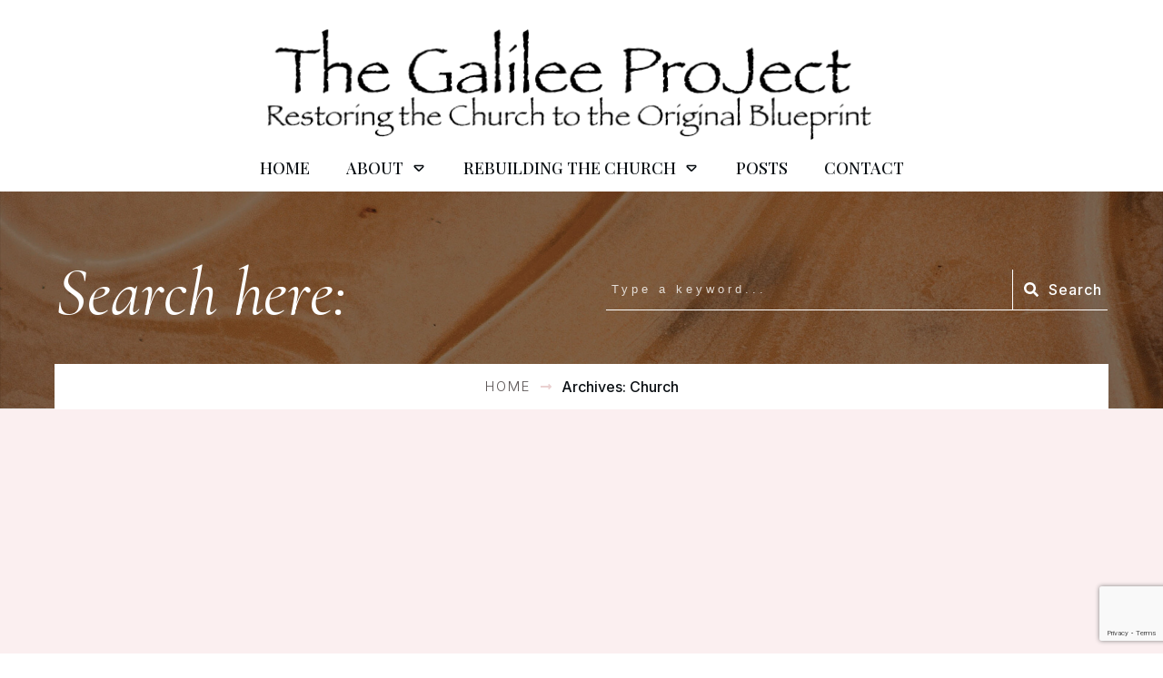

--- FILE ---
content_type: text/html; charset=utf-8
request_url: https://www.google.com/recaptcha/api2/anchor?ar=1&k=6Lf51EUaAAAAALjE6izMvQDnRmeXneMOOUA4lWfs&co=aHR0cHM6Ly90aGVnYWxpbGVlcHJvamVjdC5vcmc6NDQz&hl=en&v=PoyoqOPhxBO7pBk68S4YbpHZ&size=invisible&anchor-ms=20000&execute-ms=30000&cb=egzxyp30ybet
body_size: 48501
content:
<!DOCTYPE HTML><html dir="ltr" lang="en"><head><meta http-equiv="Content-Type" content="text/html; charset=UTF-8">
<meta http-equiv="X-UA-Compatible" content="IE=edge">
<title>reCAPTCHA</title>
<style type="text/css">
/* cyrillic-ext */
@font-face {
  font-family: 'Roboto';
  font-style: normal;
  font-weight: 400;
  font-stretch: 100%;
  src: url(//fonts.gstatic.com/s/roboto/v48/KFO7CnqEu92Fr1ME7kSn66aGLdTylUAMa3GUBHMdazTgWw.woff2) format('woff2');
  unicode-range: U+0460-052F, U+1C80-1C8A, U+20B4, U+2DE0-2DFF, U+A640-A69F, U+FE2E-FE2F;
}
/* cyrillic */
@font-face {
  font-family: 'Roboto';
  font-style: normal;
  font-weight: 400;
  font-stretch: 100%;
  src: url(//fonts.gstatic.com/s/roboto/v48/KFO7CnqEu92Fr1ME7kSn66aGLdTylUAMa3iUBHMdazTgWw.woff2) format('woff2');
  unicode-range: U+0301, U+0400-045F, U+0490-0491, U+04B0-04B1, U+2116;
}
/* greek-ext */
@font-face {
  font-family: 'Roboto';
  font-style: normal;
  font-weight: 400;
  font-stretch: 100%;
  src: url(//fonts.gstatic.com/s/roboto/v48/KFO7CnqEu92Fr1ME7kSn66aGLdTylUAMa3CUBHMdazTgWw.woff2) format('woff2');
  unicode-range: U+1F00-1FFF;
}
/* greek */
@font-face {
  font-family: 'Roboto';
  font-style: normal;
  font-weight: 400;
  font-stretch: 100%;
  src: url(//fonts.gstatic.com/s/roboto/v48/KFO7CnqEu92Fr1ME7kSn66aGLdTylUAMa3-UBHMdazTgWw.woff2) format('woff2');
  unicode-range: U+0370-0377, U+037A-037F, U+0384-038A, U+038C, U+038E-03A1, U+03A3-03FF;
}
/* math */
@font-face {
  font-family: 'Roboto';
  font-style: normal;
  font-weight: 400;
  font-stretch: 100%;
  src: url(//fonts.gstatic.com/s/roboto/v48/KFO7CnqEu92Fr1ME7kSn66aGLdTylUAMawCUBHMdazTgWw.woff2) format('woff2');
  unicode-range: U+0302-0303, U+0305, U+0307-0308, U+0310, U+0312, U+0315, U+031A, U+0326-0327, U+032C, U+032F-0330, U+0332-0333, U+0338, U+033A, U+0346, U+034D, U+0391-03A1, U+03A3-03A9, U+03B1-03C9, U+03D1, U+03D5-03D6, U+03F0-03F1, U+03F4-03F5, U+2016-2017, U+2034-2038, U+203C, U+2040, U+2043, U+2047, U+2050, U+2057, U+205F, U+2070-2071, U+2074-208E, U+2090-209C, U+20D0-20DC, U+20E1, U+20E5-20EF, U+2100-2112, U+2114-2115, U+2117-2121, U+2123-214F, U+2190, U+2192, U+2194-21AE, U+21B0-21E5, U+21F1-21F2, U+21F4-2211, U+2213-2214, U+2216-22FF, U+2308-230B, U+2310, U+2319, U+231C-2321, U+2336-237A, U+237C, U+2395, U+239B-23B7, U+23D0, U+23DC-23E1, U+2474-2475, U+25AF, U+25B3, U+25B7, U+25BD, U+25C1, U+25CA, U+25CC, U+25FB, U+266D-266F, U+27C0-27FF, U+2900-2AFF, U+2B0E-2B11, U+2B30-2B4C, U+2BFE, U+3030, U+FF5B, U+FF5D, U+1D400-1D7FF, U+1EE00-1EEFF;
}
/* symbols */
@font-face {
  font-family: 'Roboto';
  font-style: normal;
  font-weight: 400;
  font-stretch: 100%;
  src: url(//fonts.gstatic.com/s/roboto/v48/KFO7CnqEu92Fr1ME7kSn66aGLdTylUAMaxKUBHMdazTgWw.woff2) format('woff2');
  unicode-range: U+0001-000C, U+000E-001F, U+007F-009F, U+20DD-20E0, U+20E2-20E4, U+2150-218F, U+2190, U+2192, U+2194-2199, U+21AF, U+21E6-21F0, U+21F3, U+2218-2219, U+2299, U+22C4-22C6, U+2300-243F, U+2440-244A, U+2460-24FF, U+25A0-27BF, U+2800-28FF, U+2921-2922, U+2981, U+29BF, U+29EB, U+2B00-2BFF, U+4DC0-4DFF, U+FFF9-FFFB, U+10140-1018E, U+10190-1019C, U+101A0, U+101D0-101FD, U+102E0-102FB, U+10E60-10E7E, U+1D2C0-1D2D3, U+1D2E0-1D37F, U+1F000-1F0FF, U+1F100-1F1AD, U+1F1E6-1F1FF, U+1F30D-1F30F, U+1F315, U+1F31C, U+1F31E, U+1F320-1F32C, U+1F336, U+1F378, U+1F37D, U+1F382, U+1F393-1F39F, U+1F3A7-1F3A8, U+1F3AC-1F3AF, U+1F3C2, U+1F3C4-1F3C6, U+1F3CA-1F3CE, U+1F3D4-1F3E0, U+1F3ED, U+1F3F1-1F3F3, U+1F3F5-1F3F7, U+1F408, U+1F415, U+1F41F, U+1F426, U+1F43F, U+1F441-1F442, U+1F444, U+1F446-1F449, U+1F44C-1F44E, U+1F453, U+1F46A, U+1F47D, U+1F4A3, U+1F4B0, U+1F4B3, U+1F4B9, U+1F4BB, U+1F4BF, U+1F4C8-1F4CB, U+1F4D6, U+1F4DA, U+1F4DF, U+1F4E3-1F4E6, U+1F4EA-1F4ED, U+1F4F7, U+1F4F9-1F4FB, U+1F4FD-1F4FE, U+1F503, U+1F507-1F50B, U+1F50D, U+1F512-1F513, U+1F53E-1F54A, U+1F54F-1F5FA, U+1F610, U+1F650-1F67F, U+1F687, U+1F68D, U+1F691, U+1F694, U+1F698, U+1F6AD, U+1F6B2, U+1F6B9-1F6BA, U+1F6BC, U+1F6C6-1F6CF, U+1F6D3-1F6D7, U+1F6E0-1F6EA, U+1F6F0-1F6F3, U+1F6F7-1F6FC, U+1F700-1F7FF, U+1F800-1F80B, U+1F810-1F847, U+1F850-1F859, U+1F860-1F887, U+1F890-1F8AD, U+1F8B0-1F8BB, U+1F8C0-1F8C1, U+1F900-1F90B, U+1F93B, U+1F946, U+1F984, U+1F996, U+1F9E9, U+1FA00-1FA6F, U+1FA70-1FA7C, U+1FA80-1FA89, U+1FA8F-1FAC6, U+1FACE-1FADC, U+1FADF-1FAE9, U+1FAF0-1FAF8, U+1FB00-1FBFF;
}
/* vietnamese */
@font-face {
  font-family: 'Roboto';
  font-style: normal;
  font-weight: 400;
  font-stretch: 100%;
  src: url(//fonts.gstatic.com/s/roboto/v48/KFO7CnqEu92Fr1ME7kSn66aGLdTylUAMa3OUBHMdazTgWw.woff2) format('woff2');
  unicode-range: U+0102-0103, U+0110-0111, U+0128-0129, U+0168-0169, U+01A0-01A1, U+01AF-01B0, U+0300-0301, U+0303-0304, U+0308-0309, U+0323, U+0329, U+1EA0-1EF9, U+20AB;
}
/* latin-ext */
@font-face {
  font-family: 'Roboto';
  font-style: normal;
  font-weight: 400;
  font-stretch: 100%;
  src: url(//fonts.gstatic.com/s/roboto/v48/KFO7CnqEu92Fr1ME7kSn66aGLdTylUAMa3KUBHMdazTgWw.woff2) format('woff2');
  unicode-range: U+0100-02BA, U+02BD-02C5, U+02C7-02CC, U+02CE-02D7, U+02DD-02FF, U+0304, U+0308, U+0329, U+1D00-1DBF, U+1E00-1E9F, U+1EF2-1EFF, U+2020, U+20A0-20AB, U+20AD-20C0, U+2113, U+2C60-2C7F, U+A720-A7FF;
}
/* latin */
@font-face {
  font-family: 'Roboto';
  font-style: normal;
  font-weight: 400;
  font-stretch: 100%;
  src: url(//fonts.gstatic.com/s/roboto/v48/KFO7CnqEu92Fr1ME7kSn66aGLdTylUAMa3yUBHMdazQ.woff2) format('woff2');
  unicode-range: U+0000-00FF, U+0131, U+0152-0153, U+02BB-02BC, U+02C6, U+02DA, U+02DC, U+0304, U+0308, U+0329, U+2000-206F, U+20AC, U+2122, U+2191, U+2193, U+2212, U+2215, U+FEFF, U+FFFD;
}
/* cyrillic-ext */
@font-face {
  font-family: 'Roboto';
  font-style: normal;
  font-weight: 500;
  font-stretch: 100%;
  src: url(//fonts.gstatic.com/s/roboto/v48/KFO7CnqEu92Fr1ME7kSn66aGLdTylUAMa3GUBHMdazTgWw.woff2) format('woff2');
  unicode-range: U+0460-052F, U+1C80-1C8A, U+20B4, U+2DE0-2DFF, U+A640-A69F, U+FE2E-FE2F;
}
/* cyrillic */
@font-face {
  font-family: 'Roboto';
  font-style: normal;
  font-weight: 500;
  font-stretch: 100%;
  src: url(//fonts.gstatic.com/s/roboto/v48/KFO7CnqEu92Fr1ME7kSn66aGLdTylUAMa3iUBHMdazTgWw.woff2) format('woff2');
  unicode-range: U+0301, U+0400-045F, U+0490-0491, U+04B0-04B1, U+2116;
}
/* greek-ext */
@font-face {
  font-family: 'Roboto';
  font-style: normal;
  font-weight: 500;
  font-stretch: 100%;
  src: url(//fonts.gstatic.com/s/roboto/v48/KFO7CnqEu92Fr1ME7kSn66aGLdTylUAMa3CUBHMdazTgWw.woff2) format('woff2');
  unicode-range: U+1F00-1FFF;
}
/* greek */
@font-face {
  font-family: 'Roboto';
  font-style: normal;
  font-weight: 500;
  font-stretch: 100%;
  src: url(//fonts.gstatic.com/s/roboto/v48/KFO7CnqEu92Fr1ME7kSn66aGLdTylUAMa3-UBHMdazTgWw.woff2) format('woff2');
  unicode-range: U+0370-0377, U+037A-037F, U+0384-038A, U+038C, U+038E-03A1, U+03A3-03FF;
}
/* math */
@font-face {
  font-family: 'Roboto';
  font-style: normal;
  font-weight: 500;
  font-stretch: 100%;
  src: url(//fonts.gstatic.com/s/roboto/v48/KFO7CnqEu92Fr1ME7kSn66aGLdTylUAMawCUBHMdazTgWw.woff2) format('woff2');
  unicode-range: U+0302-0303, U+0305, U+0307-0308, U+0310, U+0312, U+0315, U+031A, U+0326-0327, U+032C, U+032F-0330, U+0332-0333, U+0338, U+033A, U+0346, U+034D, U+0391-03A1, U+03A3-03A9, U+03B1-03C9, U+03D1, U+03D5-03D6, U+03F0-03F1, U+03F4-03F5, U+2016-2017, U+2034-2038, U+203C, U+2040, U+2043, U+2047, U+2050, U+2057, U+205F, U+2070-2071, U+2074-208E, U+2090-209C, U+20D0-20DC, U+20E1, U+20E5-20EF, U+2100-2112, U+2114-2115, U+2117-2121, U+2123-214F, U+2190, U+2192, U+2194-21AE, U+21B0-21E5, U+21F1-21F2, U+21F4-2211, U+2213-2214, U+2216-22FF, U+2308-230B, U+2310, U+2319, U+231C-2321, U+2336-237A, U+237C, U+2395, U+239B-23B7, U+23D0, U+23DC-23E1, U+2474-2475, U+25AF, U+25B3, U+25B7, U+25BD, U+25C1, U+25CA, U+25CC, U+25FB, U+266D-266F, U+27C0-27FF, U+2900-2AFF, U+2B0E-2B11, U+2B30-2B4C, U+2BFE, U+3030, U+FF5B, U+FF5D, U+1D400-1D7FF, U+1EE00-1EEFF;
}
/* symbols */
@font-face {
  font-family: 'Roboto';
  font-style: normal;
  font-weight: 500;
  font-stretch: 100%;
  src: url(//fonts.gstatic.com/s/roboto/v48/KFO7CnqEu92Fr1ME7kSn66aGLdTylUAMaxKUBHMdazTgWw.woff2) format('woff2');
  unicode-range: U+0001-000C, U+000E-001F, U+007F-009F, U+20DD-20E0, U+20E2-20E4, U+2150-218F, U+2190, U+2192, U+2194-2199, U+21AF, U+21E6-21F0, U+21F3, U+2218-2219, U+2299, U+22C4-22C6, U+2300-243F, U+2440-244A, U+2460-24FF, U+25A0-27BF, U+2800-28FF, U+2921-2922, U+2981, U+29BF, U+29EB, U+2B00-2BFF, U+4DC0-4DFF, U+FFF9-FFFB, U+10140-1018E, U+10190-1019C, U+101A0, U+101D0-101FD, U+102E0-102FB, U+10E60-10E7E, U+1D2C0-1D2D3, U+1D2E0-1D37F, U+1F000-1F0FF, U+1F100-1F1AD, U+1F1E6-1F1FF, U+1F30D-1F30F, U+1F315, U+1F31C, U+1F31E, U+1F320-1F32C, U+1F336, U+1F378, U+1F37D, U+1F382, U+1F393-1F39F, U+1F3A7-1F3A8, U+1F3AC-1F3AF, U+1F3C2, U+1F3C4-1F3C6, U+1F3CA-1F3CE, U+1F3D4-1F3E0, U+1F3ED, U+1F3F1-1F3F3, U+1F3F5-1F3F7, U+1F408, U+1F415, U+1F41F, U+1F426, U+1F43F, U+1F441-1F442, U+1F444, U+1F446-1F449, U+1F44C-1F44E, U+1F453, U+1F46A, U+1F47D, U+1F4A3, U+1F4B0, U+1F4B3, U+1F4B9, U+1F4BB, U+1F4BF, U+1F4C8-1F4CB, U+1F4D6, U+1F4DA, U+1F4DF, U+1F4E3-1F4E6, U+1F4EA-1F4ED, U+1F4F7, U+1F4F9-1F4FB, U+1F4FD-1F4FE, U+1F503, U+1F507-1F50B, U+1F50D, U+1F512-1F513, U+1F53E-1F54A, U+1F54F-1F5FA, U+1F610, U+1F650-1F67F, U+1F687, U+1F68D, U+1F691, U+1F694, U+1F698, U+1F6AD, U+1F6B2, U+1F6B9-1F6BA, U+1F6BC, U+1F6C6-1F6CF, U+1F6D3-1F6D7, U+1F6E0-1F6EA, U+1F6F0-1F6F3, U+1F6F7-1F6FC, U+1F700-1F7FF, U+1F800-1F80B, U+1F810-1F847, U+1F850-1F859, U+1F860-1F887, U+1F890-1F8AD, U+1F8B0-1F8BB, U+1F8C0-1F8C1, U+1F900-1F90B, U+1F93B, U+1F946, U+1F984, U+1F996, U+1F9E9, U+1FA00-1FA6F, U+1FA70-1FA7C, U+1FA80-1FA89, U+1FA8F-1FAC6, U+1FACE-1FADC, U+1FADF-1FAE9, U+1FAF0-1FAF8, U+1FB00-1FBFF;
}
/* vietnamese */
@font-face {
  font-family: 'Roboto';
  font-style: normal;
  font-weight: 500;
  font-stretch: 100%;
  src: url(//fonts.gstatic.com/s/roboto/v48/KFO7CnqEu92Fr1ME7kSn66aGLdTylUAMa3OUBHMdazTgWw.woff2) format('woff2');
  unicode-range: U+0102-0103, U+0110-0111, U+0128-0129, U+0168-0169, U+01A0-01A1, U+01AF-01B0, U+0300-0301, U+0303-0304, U+0308-0309, U+0323, U+0329, U+1EA0-1EF9, U+20AB;
}
/* latin-ext */
@font-face {
  font-family: 'Roboto';
  font-style: normal;
  font-weight: 500;
  font-stretch: 100%;
  src: url(//fonts.gstatic.com/s/roboto/v48/KFO7CnqEu92Fr1ME7kSn66aGLdTylUAMa3KUBHMdazTgWw.woff2) format('woff2');
  unicode-range: U+0100-02BA, U+02BD-02C5, U+02C7-02CC, U+02CE-02D7, U+02DD-02FF, U+0304, U+0308, U+0329, U+1D00-1DBF, U+1E00-1E9F, U+1EF2-1EFF, U+2020, U+20A0-20AB, U+20AD-20C0, U+2113, U+2C60-2C7F, U+A720-A7FF;
}
/* latin */
@font-face {
  font-family: 'Roboto';
  font-style: normal;
  font-weight: 500;
  font-stretch: 100%;
  src: url(//fonts.gstatic.com/s/roboto/v48/KFO7CnqEu92Fr1ME7kSn66aGLdTylUAMa3yUBHMdazQ.woff2) format('woff2');
  unicode-range: U+0000-00FF, U+0131, U+0152-0153, U+02BB-02BC, U+02C6, U+02DA, U+02DC, U+0304, U+0308, U+0329, U+2000-206F, U+20AC, U+2122, U+2191, U+2193, U+2212, U+2215, U+FEFF, U+FFFD;
}
/* cyrillic-ext */
@font-face {
  font-family: 'Roboto';
  font-style: normal;
  font-weight: 900;
  font-stretch: 100%;
  src: url(//fonts.gstatic.com/s/roboto/v48/KFO7CnqEu92Fr1ME7kSn66aGLdTylUAMa3GUBHMdazTgWw.woff2) format('woff2');
  unicode-range: U+0460-052F, U+1C80-1C8A, U+20B4, U+2DE0-2DFF, U+A640-A69F, U+FE2E-FE2F;
}
/* cyrillic */
@font-face {
  font-family: 'Roboto';
  font-style: normal;
  font-weight: 900;
  font-stretch: 100%;
  src: url(//fonts.gstatic.com/s/roboto/v48/KFO7CnqEu92Fr1ME7kSn66aGLdTylUAMa3iUBHMdazTgWw.woff2) format('woff2');
  unicode-range: U+0301, U+0400-045F, U+0490-0491, U+04B0-04B1, U+2116;
}
/* greek-ext */
@font-face {
  font-family: 'Roboto';
  font-style: normal;
  font-weight: 900;
  font-stretch: 100%;
  src: url(//fonts.gstatic.com/s/roboto/v48/KFO7CnqEu92Fr1ME7kSn66aGLdTylUAMa3CUBHMdazTgWw.woff2) format('woff2');
  unicode-range: U+1F00-1FFF;
}
/* greek */
@font-face {
  font-family: 'Roboto';
  font-style: normal;
  font-weight: 900;
  font-stretch: 100%;
  src: url(//fonts.gstatic.com/s/roboto/v48/KFO7CnqEu92Fr1ME7kSn66aGLdTylUAMa3-UBHMdazTgWw.woff2) format('woff2');
  unicode-range: U+0370-0377, U+037A-037F, U+0384-038A, U+038C, U+038E-03A1, U+03A3-03FF;
}
/* math */
@font-face {
  font-family: 'Roboto';
  font-style: normal;
  font-weight: 900;
  font-stretch: 100%;
  src: url(//fonts.gstatic.com/s/roboto/v48/KFO7CnqEu92Fr1ME7kSn66aGLdTylUAMawCUBHMdazTgWw.woff2) format('woff2');
  unicode-range: U+0302-0303, U+0305, U+0307-0308, U+0310, U+0312, U+0315, U+031A, U+0326-0327, U+032C, U+032F-0330, U+0332-0333, U+0338, U+033A, U+0346, U+034D, U+0391-03A1, U+03A3-03A9, U+03B1-03C9, U+03D1, U+03D5-03D6, U+03F0-03F1, U+03F4-03F5, U+2016-2017, U+2034-2038, U+203C, U+2040, U+2043, U+2047, U+2050, U+2057, U+205F, U+2070-2071, U+2074-208E, U+2090-209C, U+20D0-20DC, U+20E1, U+20E5-20EF, U+2100-2112, U+2114-2115, U+2117-2121, U+2123-214F, U+2190, U+2192, U+2194-21AE, U+21B0-21E5, U+21F1-21F2, U+21F4-2211, U+2213-2214, U+2216-22FF, U+2308-230B, U+2310, U+2319, U+231C-2321, U+2336-237A, U+237C, U+2395, U+239B-23B7, U+23D0, U+23DC-23E1, U+2474-2475, U+25AF, U+25B3, U+25B7, U+25BD, U+25C1, U+25CA, U+25CC, U+25FB, U+266D-266F, U+27C0-27FF, U+2900-2AFF, U+2B0E-2B11, U+2B30-2B4C, U+2BFE, U+3030, U+FF5B, U+FF5D, U+1D400-1D7FF, U+1EE00-1EEFF;
}
/* symbols */
@font-face {
  font-family: 'Roboto';
  font-style: normal;
  font-weight: 900;
  font-stretch: 100%;
  src: url(//fonts.gstatic.com/s/roboto/v48/KFO7CnqEu92Fr1ME7kSn66aGLdTylUAMaxKUBHMdazTgWw.woff2) format('woff2');
  unicode-range: U+0001-000C, U+000E-001F, U+007F-009F, U+20DD-20E0, U+20E2-20E4, U+2150-218F, U+2190, U+2192, U+2194-2199, U+21AF, U+21E6-21F0, U+21F3, U+2218-2219, U+2299, U+22C4-22C6, U+2300-243F, U+2440-244A, U+2460-24FF, U+25A0-27BF, U+2800-28FF, U+2921-2922, U+2981, U+29BF, U+29EB, U+2B00-2BFF, U+4DC0-4DFF, U+FFF9-FFFB, U+10140-1018E, U+10190-1019C, U+101A0, U+101D0-101FD, U+102E0-102FB, U+10E60-10E7E, U+1D2C0-1D2D3, U+1D2E0-1D37F, U+1F000-1F0FF, U+1F100-1F1AD, U+1F1E6-1F1FF, U+1F30D-1F30F, U+1F315, U+1F31C, U+1F31E, U+1F320-1F32C, U+1F336, U+1F378, U+1F37D, U+1F382, U+1F393-1F39F, U+1F3A7-1F3A8, U+1F3AC-1F3AF, U+1F3C2, U+1F3C4-1F3C6, U+1F3CA-1F3CE, U+1F3D4-1F3E0, U+1F3ED, U+1F3F1-1F3F3, U+1F3F5-1F3F7, U+1F408, U+1F415, U+1F41F, U+1F426, U+1F43F, U+1F441-1F442, U+1F444, U+1F446-1F449, U+1F44C-1F44E, U+1F453, U+1F46A, U+1F47D, U+1F4A3, U+1F4B0, U+1F4B3, U+1F4B9, U+1F4BB, U+1F4BF, U+1F4C8-1F4CB, U+1F4D6, U+1F4DA, U+1F4DF, U+1F4E3-1F4E6, U+1F4EA-1F4ED, U+1F4F7, U+1F4F9-1F4FB, U+1F4FD-1F4FE, U+1F503, U+1F507-1F50B, U+1F50D, U+1F512-1F513, U+1F53E-1F54A, U+1F54F-1F5FA, U+1F610, U+1F650-1F67F, U+1F687, U+1F68D, U+1F691, U+1F694, U+1F698, U+1F6AD, U+1F6B2, U+1F6B9-1F6BA, U+1F6BC, U+1F6C6-1F6CF, U+1F6D3-1F6D7, U+1F6E0-1F6EA, U+1F6F0-1F6F3, U+1F6F7-1F6FC, U+1F700-1F7FF, U+1F800-1F80B, U+1F810-1F847, U+1F850-1F859, U+1F860-1F887, U+1F890-1F8AD, U+1F8B0-1F8BB, U+1F8C0-1F8C1, U+1F900-1F90B, U+1F93B, U+1F946, U+1F984, U+1F996, U+1F9E9, U+1FA00-1FA6F, U+1FA70-1FA7C, U+1FA80-1FA89, U+1FA8F-1FAC6, U+1FACE-1FADC, U+1FADF-1FAE9, U+1FAF0-1FAF8, U+1FB00-1FBFF;
}
/* vietnamese */
@font-face {
  font-family: 'Roboto';
  font-style: normal;
  font-weight: 900;
  font-stretch: 100%;
  src: url(//fonts.gstatic.com/s/roboto/v48/KFO7CnqEu92Fr1ME7kSn66aGLdTylUAMa3OUBHMdazTgWw.woff2) format('woff2');
  unicode-range: U+0102-0103, U+0110-0111, U+0128-0129, U+0168-0169, U+01A0-01A1, U+01AF-01B0, U+0300-0301, U+0303-0304, U+0308-0309, U+0323, U+0329, U+1EA0-1EF9, U+20AB;
}
/* latin-ext */
@font-face {
  font-family: 'Roboto';
  font-style: normal;
  font-weight: 900;
  font-stretch: 100%;
  src: url(//fonts.gstatic.com/s/roboto/v48/KFO7CnqEu92Fr1ME7kSn66aGLdTylUAMa3KUBHMdazTgWw.woff2) format('woff2');
  unicode-range: U+0100-02BA, U+02BD-02C5, U+02C7-02CC, U+02CE-02D7, U+02DD-02FF, U+0304, U+0308, U+0329, U+1D00-1DBF, U+1E00-1E9F, U+1EF2-1EFF, U+2020, U+20A0-20AB, U+20AD-20C0, U+2113, U+2C60-2C7F, U+A720-A7FF;
}
/* latin */
@font-face {
  font-family: 'Roboto';
  font-style: normal;
  font-weight: 900;
  font-stretch: 100%;
  src: url(//fonts.gstatic.com/s/roboto/v48/KFO7CnqEu92Fr1ME7kSn66aGLdTylUAMa3yUBHMdazQ.woff2) format('woff2');
  unicode-range: U+0000-00FF, U+0131, U+0152-0153, U+02BB-02BC, U+02C6, U+02DA, U+02DC, U+0304, U+0308, U+0329, U+2000-206F, U+20AC, U+2122, U+2191, U+2193, U+2212, U+2215, U+FEFF, U+FFFD;
}

</style>
<link rel="stylesheet" type="text/css" href="https://www.gstatic.com/recaptcha/releases/PoyoqOPhxBO7pBk68S4YbpHZ/styles__ltr.css">
<script nonce="xSetNweOjTOzzhvmP_1ovw" type="text/javascript">window['__recaptcha_api'] = 'https://www.google.com/recaptcha/api2/';</script>
<script type="text/javascript" src="https://www.gstatic.com/recaptcha/releases/PoyoqOPhxBO7pBk68S4YbpHZ/recaptcha__en.js" nonce="xSetNweOjTOzzhvmP_1ovw">
      
    </script></head>
<body><div id="rc-anchor-alert" class="rc-anchor-alert"></div>
<input type="hidden" id="recaptcha-token" value="[base64]">
<script type="text/javascript" nonce="xSetNweOjTOzzhvmP_1ovw">
      recaptcha.anchor.Main.init("[\x22ainput\x22,[\x22bgdata\x22,\x22\x22,\[base64]/[base64]/[base64]/[base64]/[base64]/UltsKytdPUU6KEU8MjA0OD9SW2wrK109RT4+NnwxOTI6KChFJjY0NTEyKT09NTUyOTYmJk0rMTxjLmxlbmd0aCYmKGMuY2hhckNvZGVBdChNKzEpJjY0NTEyKT09NTYzMjA/[base64]/[base64]/[base64]/[base64]/[base64]/[base64]/[base64]\x22,\[base64]\\u003d\x22,\x22M3RqD8KUw4XDv8KWwp8Pw77DocO5dsO8w7thwoIGfx7DscK1w5gYazNjwpRcKRbCvQrCugnCkC1Kw7QwesKxwq3Dni5Wwq9RDWDDoRvCicK/E2ttw6ADc8KVwp06UMKfw5AcOXnCoUTDnQ5jwrnDlcKcw7csw75jNwvDlcONw4HDvQEcwpTCnizDn8OwLl9mw4N7FcOOw7F9N8O2d8KlfMKbwqnCt8KtwpkQMMKtw487ByvChTwDNXXDoQlsZcKfEMOMAjE7w6hzwpXDoMOuRcOpw5zDrMOgRsOhTcOyRsK1wo/DrHDDrBU5Wh8CwoXCl8K/GMKbw4zCi8KTAk4ReE1VNMOhZ0jDlsO8Kn7Ck1kpRMKIwpTDjMOFw65zUcK4A8KkwrEOw7wBTzTCqsObw7rCnMK8SjAdw7oVw57ChcKUUsK0JcOlVMK/[base64]/DnlV8S8Kzw5nDgMOfBcK4w61lG0E4HcO/wp/CvATDpD7CtsO4eUNDwrQNwpZTXcKsegnCiMOOw77CkhHCp0pCw5nDjknDrh7CgRVzwrHDr8Oowp8sw6kFXsKiKGrCjMKqAMOhwp7DuQkQwqXDisKBAT0cRMOhNkwNQMO9T3XDl8Krw4vDrGtzDwoOw6TCkMOZw4RRwrPDnlrCkSh/w7zCrSNQwrg5diUlSW/Ck8K/w57ClcKuw7I7HDHCpwBQwolhPsKbc8K1wq/CkBQFTTrCi27Dh2cJw6kLw7PDqCtdWHtRC8KKw4pMw6p4wrIYw4DDrSDCrQDClsKKwq/DkwI/ZsK3wpHDjxkpVsO7w47Do8KHw6vDolXCu1NUXsOlFcKnMcKbw4fDn8KOHxl4woDCtsO/dlo9KcKRKyvCvWg3wq5CUWJ4aMOhTFPDk03CmsOoFsOVZCLClFIMQ8KscsKFw6jCrlZNf8OSwpLCpMKew6fDnhlJw6JwPsO8w44XOEjCpDh7IkF6w6gNwowxScO+ZRJwVsKeKGLDnlAWSsO7w40Gw5DCi8ONUMKaw6DDpsK0wpsqGw3CrsK/[base64]/DjXE4w6PDhcO4TsKqXsOfF1tMw5Rdw7Jow44HZCIzTXjCi3vCucOCNAEjw5nCisOowovCtDQLw7Apwq3DpUPDpwo4wrHClMOdJMOMEsKQw7dHI8KMwpU9wpPCjMKGdwtJecOVBsKEw6HDt2Q2w7k7wp/CsG/CklZNV8KPw5Yhwq0HLX/DuMOAfkrDoEpBQcK1LX7Du2PCg03Drz16EsK6BMKAw5nDgcKSw63DjsK1bsKuw4/CihrDujrDgRFGw6dFwpBiwpNWMMKJw4/DiMO5AcKpwoXCgy/DkcO2f8OFwpLCu8Oow5DCnMOFw7dVwpZ0w6l5RxnCuQ3DhioyX8KRDsKZYcKkw7zDiQVswq1yYBLCqkAAw5QGBQXDhsKMwo/Dp8KDwpTDjg5Cw4TCtMOBAMOIw7JRwrc3HcKewo93IcKnwp7DoQTCk8KLw4jClzUxMsKzwpdIIxzDhMKdKmDDqsOPWnFqc3TDh1vDrxcxw7QVfMKUa8OAw57Ci8KaXHjDvsOjw5DDtsK0woAqw6dEYsKPw4vDhMKkw5/DlGzCmsKFOSAtS3/DssO7wroEJSUUwoHDlEFqS8KAw4MNEMKUYBLCtzrCh3vDhHBJUDjDnMOowrwQGMOyCyvCkMKEFVVywq/DocKiwrfDmzzDjSsPw5B2bsK9J8KRcDkQw5zCrgPDh8O7J2PDq05gwqXDpsKowp0JPcOqcXPCv8KPamDCmGhsdMOAKMKxwp3DscKlTMK4NsOzKXJcwqzCtMK/wrnDj8KsCgrDgsOUw75cKcKxw7jDgMKRw7Z9PDDCpsKVJg85eivDksOtw4HCoMKKbHA9XsOFE8Ojwo0hwqg7RlPDhsOBwpk0wrzCu2nDkGPDm8KyYMKbSSYSBMO1wqt9wp/Dvj7DucO6VsOldS/[base64]/[base64]/DosO5w4nDgSfChiQTwp3CvS3CuMOOw6/DucO6B8OGwoLDisKIURAaYMK2wpjDk01ww43DjmjDgcKUDlbDi3ltWzw9w43CvwjChcKXwo7CiVN5wo16w41RwpphLmvDjVTDssOJw6DCqMKcbsK3H0RMJGvDnMKXBkrDp1k7wq3Cllx0w5MfF1JKZAtrw6PCvMKGZVY/w4jCiyBmwosxw4PCvcKGXHHDosKowpjCpVbDvyNew6HCjMKVLMK5wrfDicKJw7V+w5gNC8KYIcKRJcO6woXCh8Klw7jDiVPDuWrDssOzE8Okw7DCscKlacOswqR6Tz/[base64]/Cj3RhEijChXtpwrTDrMK/w5YvCsOUw4pLwpRaw4cCRTPClsKqwrFrR8KYwo0oWsKPwrx9wp/ClSNgZ8KHwqfCicKNw6hZwrfCvDnDk3oZUDsRZWHDqsKPw6VafWMbw4XDk8KYw7fCgWXCmsOne20kwq/DuWAhOMKLwrLDv8ODSMO5CcOYwoHDt01/[base64]/[base64]/Cm8K3wqjCrhfCs2PDvE0UwqHDricGwo3DhgVaZMOrIhNzJsKFBsKWXwXCrMKnHMOgw4nDtsKAHk1+woBOMAxKw58Gw6LCt8OVwoDDvzLDisOpw7BGfMKBb2/CucKUa3l1w6XCv3LDoMOqEcKHSwZ0ZmDDqMOfw4fDmW3CmRXDl8OYw6gZKMOtwrfChzrClHVMw5xsUMKxw7rCt8Kxw5bCo8OgQQfDtcObExPCvxd8A8Kvw7ALIUJEOxU1w5lqw7MfbU5jwoHDucK9Rm7CqTtBFcKSNnbDo8OySMOhwr9wAVHDrMKxQX7Cg8K/PX1rVMOsNMKgR8Ktw7vCtcKSw41PcsKXXcOgw4UyK2HDvsKuVHDCkRJGw6Uww4NiNFrChgdewpYJdjvCnSrDh8OtwowHw55RLMKTJ8KzWcOOUMO/w4/CtsO5w4fCjz87woIadQA5XFQFOcKIHMK3dMKfBcO3fiRdwqNawrHDt8KeHcOJJMOpwo5EH8KWwp0jw5rCjMODwr1Uw79CwoPDqyAXHQPDiMKNecKYw7/[base64]/wpLDhDHDmcKgwp/Di8KyaBIXw73DsV/DvcKswofCkTvDvBYsSTsTw7HDo0zDuS5accOCYcOdwrFoGcOKw5DCu8KKP8OZC2V+LgsvSsKGMcKhwq58aRnCsMO1w78BCDs3w4oHeTXCo0fDvFo9w6zDuMKQDRvCkiwNXsOrMcO7woLDj08Xw7dUw53CoTBKKsO0wqPCr8ObwpfDoMKRwpZFGMOswqcxw6/ClAMjXWsfJsK0wq3DkcOOwoDCvMOPDHEbZm5LDsKtwo53w6YQwojCpsOXw4TChUR4w4BFwrTDiMOIw6XDlcKfYDUbwpAyMz0+w7XDnxZiwpF4w4XDmsK/[base64]/DssKhwoRRHX16VktswoRFwox7w4LDi8OBw6TDiQPCmz4Ob8Kmw6p5CgDClMK1wqpQGXZnwpwzL8KlUlHDqDd2w53Cry3CpGg8SV4NGw/Dmwc0wpXDgMOpPk5fOMKaw7oQecK5wq7DsXciGEEjVsOrSsKQwpHDpcOnwqoXw6nDoFnDucKJwr8gw5d8w4IlWyrDl1Mww5vCkkLDnsKEf8Orwp4lwrvCuMKeesOUPcK4wpw9ZxbDoSJuecOpXMO8Q8K/w60DOl3Cq8OsVcK7w4LDuMOewqdzJQFVw5TClMKdEcOgwooubwLDvgzCi8O+XsO+HjsKw6XDgsKRw684dsKBwrhfOcOHw6ZhCcKOw49lbcK/Ymk5wokawpjCh8KMwqPDh8KsS8OFw53Dn2h0w6fDjVbCt8KTKsKpNsKewqE1JsOjIcKWw49zacOEw63CqsKBAR99w61UH8KVwrxLwo0nwrTCigXCt0jCi8Kpw6fCisKHwpzCrjLCtMK0wqrCqMOXVcKnQE4HeVVXOXDDsnYfwr3Cv3LCrsOmQC8wLcKoZiTDv13CsU/DsMO9GMKEagTDgsKXZyDCosO+OMO3TWPCrlbDiCnDgjxgesOnwqVWw6bDh8Kpw6TCjEzCoBZmCApqOHZBQsKtGkJGw7fDq8KxSQNGD8OmCRECwonCvMOZwqdJw67DonDDlArCg8KTDFXCl08vPzVKK2tsw5dVw7/Cv3fCuMOrwr/CrUIOwqXDvkY5w6nCngkJOB7CnH3DvsOnw5kow5vDtMOJw5TDosKzw4d/QQw5fcKOHVg3w5TCgMOmOMOTYMOwRcKvwr3CoQp8fsK7WcKrwq1cw6XCgDjDuVfDq8Krw6DChHIBYcKNDht/IAPCgcO6wrkOw7LCtcKuLmfCmggZGsOdw7lBw4FrwqllwpXDksKZdWbDmcKmwrHCu1LCgsK/ZMOewrJxw7PDtXXCq8K3D8KbRV1AHcKFwq/DsgpTTcKWZcOXw6NYXMOuAjQlLMOqLMOKwpLDvilsbkMKwq/[base64]/wp/[base64]/CkMOLZcK6dXgew5tLFVfCq8KTfyTDuxhRwq7CjMK3w7c4w7fCmcKfXMOVRXLDgVPCtsOkw7TCtWQywqXDtMOEw5TDiml/[base64]/CrWPDvh/DucKFw4t1wq55Y2srwolLGsOVwrZzZl3CgE/[base64]/DvsOyTMKpKwHCu8OzwpnDkl3CksK/aT8Gw4toXzvClWYVwrRbeMK7w5c6GMKmQj7CjH1Mwph5w6LDu1MrwrNMfMKaZBPCtiHCi1xsKndUw6BPwp3Csk5/w5lYw6VjUzDCq8OSF8KXwr3CkmgCex1wMxXDo8Oawq3Dg8OHw6JQTsKiXGMvw4nDlAdnwprDtsKfTnPDo8OvwoZDJkHCi0VMw5g0w4bCq0w8EcOHYHJ7w5Y/L8KDwpcqwqhsYsOcXcOYw61zDS7DqX/[base64]/CuVgKw5LCssKuD2DDpsKNw5XDp8KAwrHCv8KvwpNnwphEw7/DoXNFwo7DnlIEw7TDiMKhwrM+w4TCjhorwpXClWTCksKRwo8Qw6oZWcOoMBthwpvDoBDCkXDDl3XDulbCg8KrP1t+wocBw5rCoTnCksO3woUAwpM2OMO9wqPCj8K9wofCmWEiwpnDrcK+CRA/[base64]/DtSUawrx3w7R1RsKVV8KiECPDoHRMX8KZwpHDn8K/w6zCoMKFw4HCnBLCrXnCmcKJwrTCmcKaw67Cni7Dk8KiFMKFS0zDlMO1w7HDn8OJw6nDn8O5wrMOZsKvwrl/ElIrwqk2w7soI8KfwqHDkGnDqsK9w4zCscOUKl9LwpQwwr/CssK2wo4wGcKbMF/DtsOKwrPCqsOEwr/DkyPDgVvCn8OVw5bCrsOtwq4fwrdmHMOKw50twpBQWMO7wq1Je8OOw4RCN8KYwoBIw51Aw7PCuT/Dsi/CnWXCgcOcLMOKw5N7w6nDkMKkB8OaJzkIFMKubhFuU8OEE8K4c8OYDMO0wqbDsDPDuMKPw5XChivDhgRcbyXCiysLw69tw6g7wprClAzDsCPDpcKWCMOIwrlPwrrDkMK4w5PDumJhb8K2H8Kqw4zCocOZBQxxY3HDk3MCwrHCpmR0w5DCg07CsnF6w5w8G3/DiMKpwpZ0wqDDnmtLQcK1RMKTQ8KLaTwGCMKVKMOkw5A0d1vDlmrDisOYGHccZAdQwotALMKkwqA+w5nDlG0aw6fDlAbCv8OKw4PDvl7DlDnDo0R0wrDCtG8JasOXfm/[base64]/CtcOACEvCsMKsLVYEwqvCj3VIw47CmMOsfMO9w6TCgcO8elwuDsOJwrImXsOPNGAnJsObw6vCg8OawrTDt8KmLMOBw4sDN8KHwrvCnzzDkMO+UUnDhDEewqB2woTCi8Olwq9CS3TDl8OvCxMsEX9iwr/Dj010w5PCssKJTMKfOVlfw7UyFMKXw4zCksOIwpHCqcOsRV9gKy1GBSAzwpDDjXNDVsOpwpgzwqdgMcKMDcOgYsKGwqPDlcKgIsKowoDCocKXwr0yw6sdwrcwQ8KfPSVDwoHCk8OQwqjChsOuwr3Dk0vCuknCh8ODwpBWwrTCrsOAfsK8w5gkDsOZw6TDoS48I8O/[base64]/[base64]/CXp6VsKSw7jCryVqN1TDtcKuSFnDrcKvw7MywpzChgbCizLCmn3CjBPCtcOqVMO4ccKeEsOGKsKSCnsRw7wPw4laS8OtP8OyDD4twrbCpcKDwqzDki9rw6sjw63CoMOywpp1ScOow63Cui/CtWTDusK0w6dLa8KPwoArw4DDj8OewrHCgBDCoBJcK8OAwrZQesKkSsKAZjVIRlJ3w4bDkcO3V2NmCMOnwohewoklw6FNYigVRS4FBMKObMKUw6rDksKawpfCtmTDvsORIsKbBcKjNcKuw5XCg8K4w7rCpwjCuwsJHn1FelDDkMOHbsOxDsOWI8KywqsFOCZ+cG/CiS/Duk90wqDDmGN8UMKKwrnDr8KOwpZ1w4VFwq/Dg8KwwpbCtMOjMcK/w5HDscKQwp5ZbxDCssKOw67Ch8O2NX3Du8O/wrnDhMKoDSrDpgAAwp9SeMKIwqHDnmZnw646fMOycSAsGHZ5w5TDkGkFNsOjeMK2HWgGc2oVNcOZwrHCicK+a8KtPCxoIVLCmyIKXBvCrcKDwqPCjGrDk0PDn8O6wrTDsibDr0zCoMOISMOpMsKEw5vCr8OoFMONfcO8w4vCtRXCrX/Cgkdvw4LCvMOuDzYGwrTDpBEuw6ogw6x/w7tDDmwCwowEw55abiVMUnTDg2zDoMO8XRFQwo9YaTLCunUYWsKcN8OswrDCgAjCpsKUwobCgsOkOMOIfCPCgANxw7LDnmHDssOcw6c5w5TDosO5HgjDrggaw5fDr2RIRA/DsMOGwoEBw4/DtBVFCsK1w49EwpDDlMKNw4vDtEcIw6XCscKcwphxwqZyJMOmw63Cg8K6I8KXOsKLwqTCr8Kew5hYw5bCucKbw418V8KdS8OacsOgw5rCgWjCn8OwNgDDtUvDsHQ9wofCjsKECMOiwocfw5cxeHoWwo1fKcOFw4gPEXc2w5sAwpfDigLCu8KfC34+w6/CqipEDMOCwoTCpcOxwpTCtCfDrsK1BhRKwrfDj0R5IMOSwqZdwpbCsMOYw51Kw7FDwqXCsWJPZBvCrcOMMVVMwrzCnMOtAxZZw63Dr0bCoV0zLg/DrGtnNk7CqDXChjkNLWzCk8OBw7DCtDzCnUYjLcODw5sHK8Obwqgtw4XDg8OnNwx/[base64]/Dp8OkZl/DqyvDkHzDrmPCvsKaPsO/[base64]/BcOeHcKmJntuw47CiB42wr9GWnPCjsOxBCwXwoV5w73DpMOfw4w9w63CpMOuRMO/[base64]/CiF7Cq1nDosKKwq7CsikLwpXCusK4wqw/XcOrwrRONkbDqE86ZMKqw7ALw4/CmsO7wqfDvcOFJzDDg8KMwpLCrTPDhMKrPcK9w6rCv8KswqTDtD81OsKgblxow45Rwrd6wq5lw7NKw7HDrh0ILcOJw7Evw7Z5dnFSwoLCuwzDjcKZw63CsWHDlsKuw5bDj8O5ZUphAHxEa0MtIMO5w6jCg8K1w49rKlIJF8KTwqsZa1fDk3ZEembDtSlIbVwFwq/DmsKBORtNw65ow7t9wpXDk1rDjsOoFXvDg8Ojw7Z7w5c+wrsiwr/CpDxEesK/RsKOwrV0w74mCcO5SDI2CU3CmiLDiMO9wqLDuV9Kw4rCqFHDtsK2MRrCpsOUKcKgw5M/U0nCiSUXahnCr8K9bcOtw508w5UWdDJ9w5LCs8KVF8Kgwp58wqXCgcK7TsOCcyMgwo4qcsKTwrbCnknCtcOTbsOKDWHDuWZDdMOEwoQwwqPDmMODGw5CMGFawpt4w6UWDsOuw7EZwrPCl0pjw5/DjUg/woDCqDd2ccOiw5DDk8Klw4zDugB3WFLCrcOgDQRfc8OkOwbDjijDo8OEeFLClQInJlTDiTLCu8Ohwp7DoMKeHlbCjnsfwoLDg3gQwrDDo8O4wqRBw77Dj2t4WgjDosOawrFyDsOtwofDrHbDl8O+chfCtUtBwq/CgsKVwrw7wrYpMcKTIWBTTMKiw7QUQsOtEsOgwpjCvsOVw7/CuD9DJ8KFb8KaBkbCjU1nwrwjwqgtQcO3wrfCogXCr2JoU8KcS8Knw70oF2w8Pyk3c8KFwo/CkhfDm8Kuwo/[base64]/CgsOwworDnV3CvTrDgsK3wqZ3bh0vC8KBU05cwp0MwqFtWMK4w6JeWFrDvMOGw7fDmcKde8KfwqlXQR7CpQvChsKGcMOSw5TDpcKMwoXCu8O+wpXCuUNrwrQ+JWrCkUENJ0HDv2fClcK2wp/CtU0awrdtw5sdwpkTecKUSMONPgPDo8Kew5ZKOBNdfMOyAC4DfcK4w4JnScOrK8O5VcKiUiHDsWR+E8Kuw6tgwo/DqMOpwrPDscKrEjgEwpsaJsOBwpHCrcKxPMKFDsKAw4prw5tTwrrDh0bDpcKQPGIUWD3DomnCvEwmY0RYBUnDjA/CvFTDg8OGAA5bfsKYw7fDrlDDk0LDn8KQwqzDoMOhwqtJw41YLXrDnHDDvDrCuyrDognCmcOxZcK9ccK/w5jDsWsUR33Do8O6woNrw6lxfzrCqwwdXjtJw7o6EUdFw4gTwrjDgMOOwpJfYsKQwq5yA1tKe2vDqsOTKsOXScK+RyV2w7NTJcKXZGtNw7sNw4QawrfDqsOSwrhxZV7CtcOTw6/Ck1gDGXUAMsKNZ3zCo8KnwoFaIcKRRVlMJMO4U8Odw5xlD387dMOvRG7DkB7CgMOUw5PCqcOqWMOGwpgUw5rDm8KVGAPCrsKpdMOsRThNdcOeCXfCjxc/w7XCswDDnCHCkwXDsWXDg0QywobCswzDscKjI2MRM8KewqlFw6UBw6TDjhtmw4hiL8K6ejjCrMKWEMOKQ2/ChxTDui0gOisrKMOeOsOYw7Q5w5oFL8Okwp/DkEwmJErDk8Olwox9DMKSBXLDlsOLwoDCs8KiwpZfwpFTfGFLKnLCiR7Ckk7DjlHCqsKWYsOxccOSETfDr8OwUyrDrjJtXnPDocKUFsOUwpwXLH04TMOpR8KswrA5D8KewqLChmIPQQnDrSEIwq4KwqTDkE/CtyoRw7JSwozCmRrCmcO8ScKIwobCojVSwpfDmkkwMMK/L0g4wrcLw6oEw7YHwrl2aMOvPcOwVcOUUMO/MMOdw6PDqUzCo17DlsKGwp7Cu8KncXzClhMjwpXDhsO2wrHCiMOUMBY1wqVywpPCvBEnUMKcw7XCsg1IwrBew45vUsKQwqTDtW0VQFByMMKGIMK7wq05B8O8YXbDkMKRDsORFMOCwqgMSMO/[base64]/BcKOQsOxZmPCvAQRw45SVVjChsOpd0RXXMKKRmrCsMOia8OTw6jDlsKHWhHDqcK9GD3Cr8KKw4LCoMOEwo4aZcKEwqgcMCPCvzbCs2XCr8OSZMKYf8OEV2ZywonDtCldwqPCpixTc8KXwogNWX4mwrDCiMK5GcKfASogc1/Di8Kww5dBw4HDtGjClAbCvQTDpntBwqLDscKow7wtL8Ocw6rChsKUw78NUsOtwrvCi8KQE8OXacOvwqBiFn8bwp/[base64]/[base64]/DuV40woPCszDChMOLwp8lwr4tRVtDV8Ohw5IjI0dIwqbCgAk/[base64]/DkWtLI8Kiwqovd0c9URvDq3/DksONw6BoHcK1w6gfTsOnwoXDlsOaQsK6wpZ0wq5Ywo3CgxPCoSrDl8ONBcKyL8KlwpLCpkBybVETwqDCgMOSfsKNwqIYK8OmUwjCtMKGw5jCsD7Cs8KMw6fCgcORT8O0cAEIesKIITlLwqsWw4LDsThCwpZUw4cMXQPDkcKPw6EkM8ORwo/CmANwbsK9w4DDhWXCrQdrw5YlwrwDAsKVeT0xwqfDgcORD2BywrUBw5jDhHFdw6PCkiM0VCfCmx4fSsK3w7fCik1cVcO9aW4OCMOJMx4Qw7bCnMK4KhXCnsOYwpHDtiUkwqrDgsOHw4Ibw6jDucO3N8O/KCBWwrDClC/Dinc1wrDCjz1JwrjDmcK+WXoYOMOqBQlreHbDuMKPesKBw7fDosOibF8Xw4V+DMKsVcOXFMOhJMO4G8OrwoPDqcKONnHDkSYKw5rDqsK4asKewp1rw6DDqsKkARdeEcOUw4fCt8O1cyYIQcOfwr9xwp/DmVTCjMK5w7ACWMOUU8O+EsO4w6/[base64]/ClsKbL8OLScKLM8KkAMOzUD8dMx5xY8K5ECITw7bCksOJOMKKwqI0w5MAw4XDoMOBw5ozwrrDjE3CsMOUJ8KTwrZzYwwmGRXCuDQMLSrDhhrClVgDwokxw5/CrQI8Z8KkNMO1ccKWw4DDklREGWvClsOowpcWw6I/[base64]/PAnCoWjCkCI+wp4+wrBgw6pyQljCicKUw4MgbjlCTgU1PVR7RMKXTiwtwoBww4vCgcKuwoNuQTBFwrgWfxB5wrjCuMOwL2XDkmc+DsOhFDRRJcOmw63DicOkwoAcCcKDR30zAsKMc8OBwohjccKGSgvChsKCwr/[base64]/Cml9wZcOZOnsNwo8rw4DDlSLCpMKrwrZIVMOkbSrCgETDhcKcDgjCizvCkAQuacOXXTsAZ1bDmsO1w4EIw6kfe8O3wpnCtjfDisO8w6xxwqTClFLDpg15Rg/Chl06UcK/OcKaK8OXfsOMHsOFVk7CvsK6e8OUw5fDksKaBMKLw6IoJEXCpG/Dow3CvsOjw5V9AkHDhTfCqBxSwppHw6p/w7oCM2dBw6oDMcKFw79lwoZKRkHCl8OKw5HDhcOdwqxBRyDDvk8uRMOoGcOvw7M+w6nCtsKEPsOMw5DDpHnDohHCvUbColPDvcKNEknCmRRxYFfCmMOxwoLCo8K7wrvCvcOxwq/DtiJqWg9Owo3Dijdgf3oGZX43UsOOwqfCix4owrbDgSlKwrtZUMOONsOewoPCgMOUZi/[base64]/fMOOFFsaw70AwqBewrssw7DDpcOTc0/CvsKzTjrClGnDp1nDr8OXwoTDp8OybMKtR8OBw6A2MMOpOsKQw5UNfXjDqTnDqcO+w5LCmF8SJsKvw5UYVmI3ahUUw5zCvX7CpWQLEFTDrlLCnMKmw4TDmsOOw7/Dr2Zuw5vDjHTDh8Odw7PDq1NGw6xlDMOUw4fCiUN0wq7DqsKFw5x4wpnDulXDl1vDsWXCnsOjw5zDrxrDlsOXdMOIG3jDpsOOGMOqM3lJNcK+e8OlwonDpsKVT8OZwrTClcKlWsOVw5Z6w5DDicKdw61/D2fCjsO5wpdvSMOaZmXDucOhFxXCoBcIUsO1FkTDqBASJ8O9FsO7T8KMZXd4fT0Aw6vDsXEMwpU/B8OLw6zCjcONw5tOwqtnwq3DvcOtAMOfw55JQBvDvcOTA8OEwrIow7Qyw7DDgMOSw50bwrTDr8Kyw5lPw7TCusKBwr7CpMKOw6l7ClnDmMOmF8O9wrbDrHlpworDr2B9wrQvw54CFMKYw4cyw5Uhw5/CvhFBwojCtsKbRCHCkTNXbmIBw5J9a8K5QSoowodsw7zDsMKnC8KYXcKudwDCgMKRfxLCj8KIDExiB8Oaw5jDhA7DrWtkCsKpfxrCjcKaZ2IeZsOfw5jDusOhP1c6wrXDoQbDucK9wrHCj8O2w7QZwqbCnjZ7w7F1wqBIw5shWnDCqMKHwoUvwrl3NWogw5dLEcOnw6/CjiF1H8OvSsKROsKaw4XDmcORJcKXN8Kxw6bDviPDrHPCkBPClMKCwonCh8K6AFvDnBlCLMOYwo/Cum8GZz1lOFcVW8KnwpF1FUUcXk5kwoAAw7klwo5aFsKHw6IzP8Oowo4Uwp3DgMOhNXQNHyXCpiFkw4/Cs8KIblkMwrtvPcOCw4TCq2rDsjghw4MkOsOCNcKOCy3DpRvDtMOkwq/Du8KDWjUjQzR8w7MGwqUDw4nDqsOHBU3CpcKKw5smLDFVw6ZGw5jCtMOUw5QUG8OFwrbDnSDDniJZCMOqwoBFI8K+bkLDrsOZwqxvwonCtcKHZzzDm8OBwr4qw6Mqw6DCvBgoI8K/Tix1bFvCkMK/CDogwoLDrsK1OsKKw7PCojYdKcOyYsKiw4fCvigsSXbCh2N5ZMKjTcKJw6NLLRnChMO/SwJvW1lKQyNcN8OrJHrDgD/[base64]/wogWT8K2w6PDscOFw4MtLsOWw5XDjMO7wrUjMgrCrMKgQ8KibTPCnBgGwqfDvjTCvRRXwo3CisKeVsKIBTnCp8KuwrEaMcOHw5PCliUgw7NHGMOvR8K2wqPDl8OrHsK8wrxmVcObCsOPNEZSwpjCvjvDigLCrQbCiSzDqytzZDcIWH0owq/DrsONw65fSMKAcMKow4XDnHPDoMKCwp0tBcKnZwx2w485wpsjNcOReTYQw4pxScKNZ8KkSUPCrDl1cMOSdH3DjzlYBMKvQcODwqthDsOWU8O6ScOnw40sUhMJMBrCtw7CoCbCtzlJNl/Dj8KAwpzDkcO+IDvClD7Cq8Oew5LDtgTDhMOMw51dXgHCvnFPMxjCj8KhckJYw7nCscOkeE5qaMKBYDLDhMKIZDjDssKvw6ImcU1pTcOVMcODA0tZGnDDpVPCjAkRw4PDn8Kvwq1wVBrCnVVcFcOIwprCsCjCuGfCisKcQ8OywpACAsKDPW5zw4xDBsOJB1lhwr/DkUwyYkhcw7LDrGoNwoUnw406flAicsKlw6dBwp9wF8KDw7oRcsK5H8K5HijDhcOwXjVmw4nChMOHfgsNKzDCqsOrw6RNVgIVw69NworCm8KRKMObwqFuwpbDj3fDlcO0wr7Dt8ORB8OiQsOZwp/Dj8KzUsOmYsK0wofCnxzDmEHDsHxRNnTCusKbwqnCjSzCtMOOw5FFw6fCqhEzwoXDkFRiUMKhIFnDsxXDgH7DiznCk8K/[base64]/w4fDusKAbj96w5fChcKRw7AZUMOeaz8Tw6wLR0bDt8OCw6xzXMOqdARLw7HCiC5SRFQnHsOxw6HCskB6w6NyTcO3LsKmw47DrWzDkSXDnsK7CcOYdA3DpMK/wp3CtBQVw4hVwrY9DsKpw4Y2CxbDpFAAeBV0YsK9w7/CkxdifEoxwpnDtsK+Q8OawpPCvmTDl0DCrMKQwo0CGG9ow6sqPsKjKMKYw7LDjVk4XcKIwoVVRcOmwqzDrj3DgF/CvEAqXcOxw600wr9/[base64]/[base64]/DuMKmairDkjIhw4AebcKCwqPCgsOMHcO3wpDDtsO9JCbCmzzCoE7Cn1/DlFo3w4IAH8OeVcKlw4sAScK2wqvDusKZw7cbU3/[base64]/VsO5w6FdQRjCp8O1ScKcbcO6HMKNfHlmfinCokzDgcOoXcKmW8OWw7PCuFTCvcK0WyY0Vk/[base64]/CicKzXw3DksOjwo7ClwPDqVgww5HDk18Sw5hKQSLCjMKEwrnCmGTCj3fCtsOBwoRcwr4KwrUBwqMNw4DDu2kVU8OuZMOxwr/CtDVwwrlnwq0jc8O+wrzCi2/CkcKVIMOVRcKgwqPDin/[base64]/w5NuQsOjY07DucOvE8OwDxTDqBQYwrfCv3jCn8Ksw7TCvnV5NDDCp8K0w4plecKjwqpZwpbDkRHDkgstw4sbw7p/wo/Doi1ew54OMcKIfgBYcSLDm8O4fQTCqsO5wrZuwotrwq/CqMO+w70QfMOVw6UhQTfCgsKQw4ZiwpJ+bsONwpB8JsKvwoPCmmjDjG3DtcO3woxFWmgqw6RzRMK7cGcywp4WTMKuwonCumpmMsKDGsKZdsK5ScO/MDfCj0HDisKvJMKgDFxxwoR8IgHDuMKrwqsSd8KYKMKCw7PDsB7ChhrDtRhKJcK/[base64]/[base64]/wrQRBmV9w4YlMsOlCg/Dux4Dw4kMwqDCj1RhaypawpoOU8O7N0F3d8K/SsKoJ0Vyw4bDocKbwptUfGvDjRfCoVDCq3dGCwvCjw3CjsKiCMKbwqkhbBYKw4AYJCzDig9Wfj0sJh5NJ18Lw71vw6pqw7IuGcKnTsOELkTCjCh3LjDCqcOvw5bDoMO3wognbsKvOB/DrCLDjBNjwr5tAsO6VD4xw4Ukw4LCqcO3wrxeLEQzw5MqW0fDkMKyewg5e0xGT00+UjB0wo8uwobCsyttw48Mw4pAwqABw7waw40lwoMFw53DtVbCrRdOw5TDskNNFEAaRXIiwppmbFIMVVrCr8OXw6LDhF/Djn3CkjvCiH4wCn9ofcO7wpjDsR10ZcOSw452wqPDocO/w6VOwrgcKsOTQ8OofyrCrsKDw6B2M8OWw4Vkwp/CmQXDr8OpJwnCl1FsTQ7CpMOCTMKfw4UNw7LCnsOEw4PCu8O3GsOhwrBHw6vCsHPCoMOZw5DDjcK0wqpxwohNfFVhw6cobMOGNMO6w6Edw5vCosKQw4glAynCq8KPw43Cti7DnsK+XcO3wq/[base64]/Dumhhw4M5woRIGHjChsKrwpAgwqlHwpcQw7MTw44kwpsJakUZwrHCu1LCs8OSw4XCvVE/[base64]/[base64]/CmDTCncO+eDxdTcKpR2QiwqtVP3TDs1xNNl7CnsKRwpwYbD/CuG7CmRHDrCASw7kIw5LDmcKBwqLCqsKEw5XDhGTCpcKLEkjCh8OQLcKywoc4SsKZZsOtw40yw4cNFDTDsSDDm1caTcKMJWfCnTfDkXcdKhN+w7sjw4tBwoc3w5fCs3LDmsKxw6ESYsKhCG7Crzcwwo/Dj8OmXkkRRcOnF8OabEXDtcKXPCxvw7MqGsKTMsK1OlJnbcOmw5bDqWVawp0cwonCslTCrhPCuB4JanHCvcOuwrDCp8KPWHTCkMOoSR85GyMqw7vChcKkR8KZKXbCnsOSAxVlUj8vw4s8XcKpwpDCssOzwpxHdMOeOD89w4rCmi1UKcKzwpLCjgotdS0/w5DDnsKBdcObw5LCh1djX8OBGWHDtXrDp1tAw5B3CMO6YcKrw5fCnBXCnU9GKMKqwqZBcsKiw67DpsKxw71vK2QTw5LCrcOIZVJPYjrCqTYPcsOKX8KYPw0Xw4HCoF7DocK5LsK2BcKCZsO1UsKydMOZwrFVwow4Ox/DjFk8N2DDhHXDoAoHwpQ+EA5iWyMkOgnCtcKLacOQG8OCw5/DsSfDuinDssOZwrTDvnFJw77CnsOfw4snLMKfNcOSwr3CvG/[base64]/Dg8KxwqYEwqlWw5pOfMOlw7IwwqLDkMKDw50jw5/Cv8KXHMObbMOtRMOEBCoDwpAEw6Z1H8Ogwp08fg/DnsK3EMK+fhTCq8OtwpfDrg7CncKzw6ILwo1nwqwwwobDoCAnfMO6aWFaE8Kbw5F1BzoKwpzCn0zCrDhOwqDDnUnDsQ/CmXdBwrgZwp3DoFleKXjCjm7CnMK1w5NYw7xzQMKNw4rDmiDDvcO4wqliw7rDgcONw7/CmBrDkMKqw5IbScK1dyzCqsO5wp13d1Now4cYS8OuwqbCoyzDicOBw7XCqDrCgsKgf0jDp0PCkB/Cl01JZMKWacKBa8K6U8Odw7JxVsKOY2RMwqMDBMKuw5vDjBcsOUNRb0USw4/Du8O3w54XbsKtEAIabz5gecO3DXVZJB1uCQZ/[base64]/DgBQDwpzCuMOAZcKkw7wWwqp4wpLCicOSMkFNcjRBw4TCl8KZwokFw5XDpEDCsEIJWXTDmcKudEbDqMOMK0PDs8OGYFvDhj/CrsOIEDjCrgbDt8Kdwr5xdcOlGVBpw6J7wpvCm8Ovw61pBBs9w77DusKlLMO7wovCk8OYw4d7wr4zExpLDDHDncOgV0nDh8KZwqbCrGPDpT3Ch8KiBcKjw6xdw6/Ch1p7eyxZw6nCsS/DqsK1w7HCrkYTw7M5w5BeSsOGwpnDsMKYI8Klwos6w59jw4cpaU1jFh3Cpg3DvWbDgsKmO8OrN3VXw754a8KwcQ4Gw4LCuMK7G07CqcKxRFABYMOBTsOQORLDtycbwpt0LlTClB8gNTfCkMKuP8KGw4rDtll0w5M/w5ENw6LDhj0dwo/Dq8Olw6Zfwo/DrcKZwq4eWMOawp/DnT8casKnCMOgDCECwqEBDhXChsKaTMOMwqAla8KNBlzDi2/DtsKLwpPCsMOjwqFXMcOxYsK5wq7DnMKkw59YwoLDnjLCo8KOwrEMdzZUMzwLwq/ChcOWasOMeMKOP3bCoXvCrsKUw4gRwpMDXsOZfS5Mw77Cp8K6W15kdH3CisKJNCfDmVV/TsOFEsKlXVk6wqPDpcObwqTDrDACVMOlw7LCsMKTw4Ucw5k3w7p1wrjCkMOWSsOmZ8ONw68Lw50XG8KrdHEEw6DDqDsCwqTDtjlZwpTCl3LCvGoDw5XCj8O/wp91DyzDvcOQwpgrN8OVecO5w4ADFcO9K0YPXV/DgcKVZMOwO8ObNSAdc8OeLcKWYEJ6LgPDmsOxw7xGZMOfZnkTF3JZw4nCgcOLTkDDsyjDjS/DsznCnsKrwpE4A8Orwp7CsxbCl8OzQSTDllAGcAZWbsKOd8K8VBbDjgV+w6svJS/Dr8Kxw6jCgcOMJAEIw7PCrlBAbxnCusO+wp7CkcOBw6fDisKGwqLCgsO/wroNSEHCqMOKM106VsOkwookwr7Du8O5w5DCuEDDsMKRw6/Cu8KJwqhdOcKTNSzDosKhQ8OxRcOYw6jCojZlwqQJwpsubcOHOjfCkcOIw7rCtnnCuMOLwpjCtMKtbSp6wpfCmcK0wrXDkj5iw6dGLMKLw6Aqf8KPwoltwotvWX0Fcl/Dixt8ZFlUw5NLwpnDg8KDwpHDsxpJwopvwr5JPFQhwpPDk8OzfsOsXsK1b8KTenE7wrt4w5XDvUrDkybCq3A/P8OHwqN3FsOIwrl6wrjDiFDDqHwnwoHDkcKtwozCi8OaCcOqw5LDjMKxwr4sYcKvRWl1w5HCjsOmwprCtk4kGhMwGsK9B2HClsKMXTrDgMK0w7TDjMK7w4jCscOQWsO/[base64]/woPDnsKWCm4Ww5jDiwRzEMKawrEVNzTDjAhbw4JPOUd9w7vCmHN2woLDqcO7fMK/worCkyzDulgjw5HDjjt5dDhELAHDhCZNOMOScFjDr8O/wop1ZS91wqgmwqASDmjCpMK8S3BLF00AwovCssOBSirCtHHDvWQaecOlWMKvwpIYwovCssOmw7TCicO2w5QwJ8KUwrkTNcKDwrHCukLClsObwozCnGV8w5TCglPCkhvCoMOScQvDh0R5w4vCqyU9w7HDvsKAw7zDph/Du8OQw7dHw4fDtnTCjMOmHh8bwobDli7DksO1S8OWf8K2PzDDq3lXWsKsJMODHBjDoMOOw7NoWWLDgUQoZcKGw6/DgsK8RcOeJMOEHcK+w6zCvW3CrxfCucKMfsK8wqtowpvCgjVqeRPDuE7CsQ1hRGY+wqDDnA3Dv8K4BTrDg8KtZMKdD8KAQWPDlsKswoTDhsO1FhrCiT/Cr0EQwp7ChsKdw4fCsMKjwoB1WQPCi8KywqxDBsONw7vCkDvDoMO5wpHDhEZqFsOzwoEkFMKlwo3CsyZoF0nCoHE+w77DrsKUw5EABTnClQ8lw4TCvn0fKUDDoURuTsOuwoVcAcOHTxtyw5vCh8Kzw7zDhsO+w7bDrW7CisOcwrjCjxPDgsO/[base64]/DuAMbw5pLNEd7w4owwoszw5suS8KdajnDrsKBWhXCkXbCtxnCo8KMSjwAw5zCmsOXZWTDnMKCWcKywrIJUcOow6I3G3R8Wy0Zwo/CocOjesKpw7DCj8OFf8OYw5xrLMOYLnrComfCrmzCg8KIw4/CvwoHwoNUFsKFbcKJF8KZPsOxUyrDosOUwog7cibDgANEw5HCtTVxw51CfmVgw6E3w4dsw7PCnsKOTMKmTXQnw6c9UsKOw5HCgcOtRVzCtW8ywqM6w43DkcOwGiPDn8OiLXrDiMKvw6HCpsK8w4LDrsKwCcOtdUDDicKJUsK7wp4wGy/[base64]/CosKMHx/[base64]/ClAHCoMKSw7TDocOpEMOXw5/[base64]/wr82ZzrDj8O9wpXDp014w6LDqGkVM8Kie3HDj8KkwpLCp8O5bg95CMKzSH/Cqycyw4TCg8KjIMOTw47DgQ3CuzXDoUjCjxjCi8OnwqDDvcO/w5hwwqbDo0DClMKzZD4swqAuwovCocOzwrvCosKBwrtcwqDCrcO8A0DDoDzCu0klTMOJDMKHA0R8bjjDr2Zkw4k/woTCqngQwqNsw5NOW0rCrsKSwoTDn8OISsOvDMOYUk7DrEzCtlLCrsOfNnbCtcKgPQlXwqPCt2LCt8K7wr3Dm2/CvxwMw7F7QsOfM2cnw5pxYCzCqcKBw71Nw4MrYAHDjEciwrg7wpjCrknDpsKtwoh5e0PDsTDDvcO/PsK7w7orw4UlY8K0w57CuVPDqyzDk8O9TMO7Z0LDswguBcOxNwkQw4DCl8OkVwfDu8KTw51ZWn3Cvw\\u003d\\u003d\x22],null,[\x22conf\x22,null,\x226Lf51EUaAAAAALjE6izMvQDnRmeXneMOOUA4lWfs\x22,0,null,null,null,1,[21,125,63,73,95,87,41,43,42,83,102,105,109,121],[1017145,130],0,null,null,null,null,0,null,0,null,700,1,null,0,\[base64]/76lBhmnigkZhAoZnOKMAhnM8xEZ\x22,0,0,null,null,1,null,0,0,null,null,null,0],\x22https://thegalileeproject.org:443\x22,null,[3,1,1],null,null,null,1,3600,[\x22https://www.google.com/intl/en/policies/privacy/\x22,\x22https://www.google.com/intl/en/policies/terms/\x22],\x22LQZPXp976awiSPSyFcs+GvnQ5KRk6I0IEYsviTmyb4o\\u003d\x22,1,0,null,1,1769102030871,0,0,[187,88,249],null,[120,5,164,229,211],\x22RC-iLR6Pp7z-bTp6w\x22,null,null,null,null,null,\x220dAFcWeA79O19Vo6PO0XlsWvGUU2253hwsxWDmSK1rfC3jpVmpU0InB64e0JaQl2E0vtr2Xm0zZaXdTEr16atb4WI5U-RmI9ZRYQ\x22,1769184830941]");
    </script></body></html>

--- FILE ---
content_type: text/css
request_url: https://thegalileeproject.org/wp-content/uploads/thrive/theme-template-1768244166.css?ver=10.8.6
body_size: 45538
content:
@media (min-width: 300px){.tve-theme-2835 .main-container { height: unset; padding: 0px 10px 0px 0px !important; --tve-applied-height: unset !important; }.tve-theme-2835 #wrapper { --header-background-width: 100%; --footer-background-width: 100%; --bottom-background-width: 100%; --top-background-width: 100%; background-color: var(--tcb-skin-color-9) !important; --background-color: var(--tcb-skin-color-9) !important; --tve-applied-background-color: var$(--tcb-skin-color-9) !important; }:not(#layout) .tve-theme-2835 .main-container { --separator-size: 30px; --sidebar-size: 9.09%; }.tve-theme-2835 #content { padding: 0px !important; }:not(#layout) .tve-theme-2835 #wrapper { --layout-content-width: 1920px; --layout-background-width: 1920px; }.tve-theme-2835 .top-section .section-content { display: flex; flex-direction: column; --tve-color: var(--tcb-skin-color-4); --tve-applied---tve-color: var$(--tcb-skin-color-4); justify-content: center; min-height: 155px !important; padding: 20px !important; }.tve-theme-2835 .top-section .section-background { background-color: transparent !important; background-image: none !important; --background-image: none !important; --tve-applied-background-image: none !important; --background-color: transparent !important; --tve-applied-background-color: transparent !important; }.tve-theme-2835 .bottom-section .section-content { --tve-color: rgb(255, 255, 255); --tve-applied---tve-color: rgb(255, 255, 255); min-height: 1px !important; padding: 60px 20px !important; }.tve-theme-2835 .bottom-section .section-background { border-top: medium; background-color: rgb(255, 255, 255) !important; --background-color: rgb(255, 255, 255) !important; --tve-applied-background-color: rgb(255, 255, 255) !important; }.tve-theme-2835 .bottom-section [data-css="tve-u-17c3697394d"] { --tve-alignment: center; float: none; max-width: 850px; margin-left: auto !important; margin-right: auto !important; --tve-applied-max-width: 850px !important; }:not(#tve) .tve-theme-2835 .bottom-section [data-css="tve-u-17c3697535d"] { padding-bottom: 0px !important; margin-bottom: 0px !important; }.tve-theme-2835 .tve-off-screen-sidebar-trigger { background-color: rgb(255, 255, 255) !important; --background-color: rgb(255, 255, 255) !important; --tve-applied-background-color: rgb(255, 255, 255) !important; box-shadow: none !important; --tve-applied-box-shadow: none !important; border: medium !important; --tve-applied-border: none !important; }.tve-theme-2835 .sidebar-section .section-background { border-color: currentcolor rgba(0, 0, 0, 0.24) currentcolor currentcolor; border-style: none solid none none; border-width: medium 1px medium medium; border-image: initial; --tve-border-width: 1px; background-color: var(--tcb-skin-color-21) !important; background-image: none !important; --background-color: var(--tcb-skin-color-21) !important; --tve-applied-background-color: var$(--tcb-skin-color-21) !important; }.tve-theme-2835 .sidebar-section .section-content { display: block; padding: 20px !important; }.tve-theme-2835 .sidebar-section { min-width: 90px; }.tve-theme-2835 :not(#layout) .sidebar-section { order: 1; }.tve-theme-2835 :not(#layout) .content-section { order: 3; }.tve-theme-2835 .content-section .section-content { --tve-font-weight: var(--g-regular-weight, normal); --tve-font-family: Arial, Helvetica, sans-serif; padding: 0% 10% 10% !important; }.tve-theme-2835 .content-section #main .post-wrapper.thrv_wrapper { width: calc(33.3333% - 26.6667px); padding: 0px; }:not(#tve) .tve-theme-2835 .content-section #main [data-css="tve-u-182ac52c062"] { font-size: 30px !important; text-transform: uppercase !important; color: var(--tcb-skin-color-22) !important; --tcb-applied-color: var$(--tcb-skin-color-22) !important; --tve-applied-color: var$(--tcb-skin-color-22) !important; padding-bottom: 0px !important; margin-bottom: 0px !important; }.tve-theme-2835 .content-section #main [data-css="tve-u-182ac54c3c6"] { font-size: 20px; margin-left: auto; margin-right: auto; --tcb-local-color-icon: var(--tcb-skin-color-22); --tcb-local-color-var: var$(--tcb-skin-color-22); --tve-icon-size: 20px; width: 20px; height: 20px; float: right; z-index: 3; position: relative; --tve-alignment: right; border-left: medium; padding: 6px !important; margin-top: 0px !important; margin-bottom: 0px !important; }:not(#tve) .tve-theme-2835 .content-section #main [data-css="tve-u-182ac54c3c6"] > :first-child { color: var(--tcb-skin-color-22); --tve-applied-color: var$(--tcb-skin-color-22); }.tve-theme-2835 .content-section #main [data-css="tve-u-182ac552656"]::after { clear: both; }.tve-theme-2835 .content-section #main { padding: 0px; margin: 0px 0px 60px !important; }:not(#tve) .tve-theme-2835 .content-section #main [data-css="tve-u-182ac54c3c6"]:hover { --tcb-local-color-icon: var(--tcb-skin-color-0) !important; --tcb-local-color-var: var$(--tcb-skin-color-0) !important; }:not(#tve) .tve-theme-2835 .content-section #main [data-css="tve-u-182ac54c3c6"]:hover > :first-child { color: var(--tcb-skin-color-0) !important; --tve-applied-color: var$(--tcb-skin-color-0) !important; }.tve-theme-2835 .content-section #main .post-wrapper.thrv_wrapper:nth-child(n+4) { margin-top: 40px !important; }.tve-theme-2835 .content-section #main .post-wrapper.thrv_wrapper:not(:nth-child(n+4)) { margin-top: 0px !important; }.tve-theme-2835 .content-section #main .post-wrapper.thrv_wrapper:not(:nth-child(3n)) { margin-right: 40px !important; }.tve-theme-2835 .content-section #main .post-wrapper.thrv_wrapper:nth-child(3n) { margin-right: 0px !important; }.tve-theme-2835 .content-section #main [data-css="tve-u-1831daa5b18"] { background-image: linear-gradient(rgba(0, 0, 0, 0) 0%, rgb(0, 0, 0) 100%), url("https://thegalileeproject.org/wp-content/uploads/thrive-theme/images/Bookwise_post-02_featured-1024x585-2.jpg?dynamic_featured=1&size=large") !important; background-size: auto, cover !important; background-position: 50% 50%, 50% 50% !important; background-attachment: scroll, scroll !important; background-repeat: no-repeat, no-repeat !important; --background-image: linear-gradient(rgba(0, 0, 0, 0) 0%, rgb(0, 0, 0) 100%), url("https://thegalileeproject.org/wp-content/uploads/thrive-theme/images/Bookwise_post-02_featured-1024x585-2.jpg?dynamic_featured=1&size=large") !important; --background-size: auto,cover !important; --background-position: 50% 50%,50% 50% !important; --background-attachment: scroll, scroll !important; --background-repeat: no-repeat, no-repeat !important; --tve-applied-background-image: linear-gradient(rgba(0, 0, 0, 0) 0%, rgb(0, 0, 0) 100%), url("https://thegalileeproject.org/wp-content/uploads/thrive-theme/images/Bookwise_post-02_featured-1024x585-2.jpg?dynamic_featured=1&size=large") !important; }.tve-theme-2835 .content-section #main .thrv-content-box [data-css="tve-u-1831daaa74b"] { min-height: 450px !important; --tve-applied-min-height: 450px !important; }.tve-theme-2835 .content-section #main [data-css="tve-u-1831dad65ab"] > .tve-cb { justify-content: flex-end; display: flex; flex-direction: column; }.tve-theme-2835 .content-section #main [data-css="tve-u-1831dae60f2"] { max-width: 14.5%; }.tve-theme-2835 .content-section #main [data-css="tve-u-1831dae7b44"] > .tcb-flex-col > .tcb-col { justify-content: flex-end; }.tve-theme-2835 .content-section #main [data-css="tve-u-1831dae7b44"] { padding: 0px !important; }.tve-theme-2835 .content-section #main [data-css="tve-u-1831dae948e"] { margin: 0px !important; }.tve-theme-2835 .content-section #main [data-css="tve-u-1831dae9ba5"] { max-width: 85.5%; }.tve-theme-2835 .content-section #main [data-css="tve-u-1831dad65ab"] { margin: 0px !important; }.tve-theme-2835 .content-section [data-css="tve-u-1831db71aa9"] { border-top: medium; margin-top: 0px !important; padding: 1px !important; margin-bottom: 0px !important; }.tve-theme-2835 .content-section [data-css="tve-u-1831db739f2"] .tcb-button-link { border: medium; --tve-applied-border: none; letter-spacing: var(--tve-letter-spacing, 3px); padding: 8px 44px !important; background-color: transparent !important; --background-color: transparent !important; --tve-applied-background-color: transparent !important; }.tve-theme-2835 .content-section .tcb-post-list[data-css="tve-u-1831db909d2"] .post-wrapper.thrv_wrapper { width: calc(100% - 0px); }.tve-theme-2835 .content-section .tcb-post-list[data-css="tve-u-1831db909d2"] .post-wrapper.thrv_wrapper:not(:nth-child(n+2)) { margin-top: 0px !important; }.tve-theme-2835 .content-section .tcb-post-list[data-css="tve-u-1831db909d2"] .post-wrapper.thrv_wrapper:nth-child(n) { margin-right: 0px !important; }.tve-theme-2835 .content-section [data-css="tve-u-1831db909d2"].tcb-post-list [data-css="tve-u-1831db909d5"] { background-image: linear-gradient(90deg, rgba(0, 0, 0, 0.12) 0%, rgba(0, 0, 0, 0.85) 100%), url("https://thegalileeproject.org/wp-content/uploads/thrive-theme/images/Featured_img_3_03-1.jpg?dynamic_featured=1&size=large") !important; background-size: auto, cover !important; background-position: 50% 50%, 50% 50% !important; background-attachment: scroll, scroll !important; background-repeat: no-repeat, no-repeat !important; --background-image: linear-gradient(90deg, rgba(0, 0, 0, 0.12) 0%, rgba(0, 0, 0, 0.85) 100%), url("https://thegalileeproject.org/wp-content/uploads/thrive-theme/images/Featured_img_3_03-1.jpg?dynamic_featured=1&size=large") !important; --background-size: auto,cover !important; --background-position: 50% 50%,50% 50% !important; --background-attachment: scroll, scroll !important; --background-repeat: no-repeat, no-repeat !important; --tve-applied-background-image: linear-gradient(90deg, rgba(0, 0, 0, 0.12) 0%, rgba(0, 0, 0, 0.85) 100%), url("https://thegalileeproject.org/wp-content/uploads/thrive-theme/images/Featured_img_3_03-1.jpg?dynamic_featured=1&size=large") !important; }.tve-theme-2835 .content-section [data-css="tve-u-1831db909d2"].tcb-post-list .thrv-content-box [data-css="tve-u-1831db909d6"] { --tve-color: var(--tcb-skin-color-22); --tve-applied---tve-color: var$(--tcb-skin-color-22); min-height: 400px !important; --tve-applied-min-height: 400px !important; }.tve-theme-2835 .content-section [data-css="tve-u-1831db909d2"].tcb-post-list [data-css="tve-u-1831db909d4"] { padding: 26px !important; margin-top: 0px !important; margin-bottom: 0px !important; }.tve-theme-2835 .content-section [data-css="tve-u-1831db909d2"].tcb-post-list [data-css="tve-u-1831db909d4"] > .tve-cb { display: flex; justify-content: flex-end; flex-direction: column; }.tve-theme-2835 .content-section .tcb-post-list[data-css="tve-u-1831db909d2"] .post-wrapper.thrv_wrapper:nth-child(n+2) { margin-top: 30px !important; }.tve-theme-2835 .content-section .tcb-post-list[data-css="tve-u-1831db909d2"] .post-wrapper.thrv_wrapper:not(:nth-child(n)) { margin-right: 30px !important; }:not(#tve) .tve-theme-2835 .content-section [data-css="tve-u-1831db909d2"].tcb-post-list .thrv-content-box [data-css="tve-u-1831db909d6"] p, :not(#tve) .tve-theme-2835 .content-section [data-css="tve-u-1831db909d2"].tcb-post-list .thrv-content-box [data-css="tve-u-1831db909d6"] li, :not(#tve) .tve-theme-2835 .content-section [data-css="tve-u-1831db909d2"].tcb-post-list .thrv-content-box [data-css="tve-u-1831db909d6"] blockquote, :not(#tve) .tve-theme-2835 .content-section [data-css="tve-u-1831db909d2"].tcb-post-list .thrv-content-box [data-css="tve-u-1831db909d6"] address, :not(#tve) .tve-theme-2835 .content-section [data-css="tve-u-1831db909d2"].tcb-post-list .thrv-content-box [data-css="tve-u-1831db909d6"] .tcb-plain-text, :not(#tve) .tve-theme-2835 .content-section [data-css="tve-u-1831db909d2"].tcb-post-list .thrv-content-box [data-css="tve-u-1831db909d6"] label, :not(#tve) .tve-theme-2835 .content-section [data-css="tve-u-1831db909d2"].tcb-post-list .thrv-content-box [data-css="tve-u-1831db909d6"] h1, :not(#tve) .tve-theme-2835 .content-section [data-css="tve-u-1831db909d2"].tcb-post-list .thrv-content-box [data-css="tve-u-1831db909d6"] h2, :not(#tve) .tve-theme-2835 .content-section [data-css="tve-u-1831db909d2"].tcb-post-list .thrv-content-box [data-css="tve-u-1831db909d6"] h3, :not(#tve) .tve-theme-2835 .content-section [data-css="tve-u-1831db909d2"].tcb-post-list .thrv-content-box [data-css="tve-u-1831db909d6"] h4, :not(#tve) .tve-theme-2835 .content-section [data-css="tve-u-1831db909d2"].tcb-post-list .thrv-content-box [data-css="tve-u-1831db909d6"] h5, :not(#tve) .tve-theme-2835 .content-section [data-css="tve-u-1831db909d2"].tcb-post-list .thrv-content-box [data-css="tve-u-1831db909d6"] h6 { color: var(--tve-color, var(--tcb-skin-color-22)); --tve-applied-color: var$(--tve-color, var$(--tcb-skin-color-22)); --tcb-applied-color: var$(--tcb-skin-color-22); }.tve-theme-2835 .content-section [data-css="tve-u-1831db909d2"].tcb-post-list [data-css="tve-u-1831dcb0831"] { padding: 0px !important; }.tve-theme-2835 .content-section [data-css="tve-u-1831db909d2"].tcb-post-list [data-css="tve-u-1831dcb0c18"] { margin: 0px !important; }.tve-theme-2835 .content-section [data-css="tve-u-1831db909d2"].tcb-post-list [data-css="tve-u-1831dcb62c0"] { max-width: 58.4%; }.tve-theme-2835 .content-section [data-css="tve-u-1831db909d2"].tcb-post-list [data-css="tve-u-1831dcb62d1"] { max-width: 35.6%; }.tve-theme-2835 .content-section [data-css="tve-u-1831db909d2"].tcb-post-list [data-css="tve-u-1831dcc1723"] { max-width: 6%; }.tve-theme-2835 .content-section [data-css="tve-u-1831db909d2"].tcb-post-list [data-css="tve-u-1831dcc57f8"] { font-size: 22px; --tcb-local-color-icon: var(--tcb-skin-color-22); --tcb-local-color-var: var$(--tcb-skin-color-22); --tve-icon-size: 22px; width: 22px; height: 22px; margin: 0px !important; padding: 6px !important; }:not(#tve) .tve-theme-2835 .content-section [data-css="tve-u-1831db909d2"].tcb-post-list [data-css="tve-u-1831dcc57f8"] > :first-child { color: var(--tcb-skin-color-22); --tve-applied-color: var$(--tcb-skin-color-22); }.tve-theme-2835 .content-section [data-css="tve-u-1831db909d2"].tcb-post-list [data-css="tve-u-1831dcb0831"] > .tcb-flex-col > .tcb-col { justify-content: flex-end; }:not(#tve) .tve-theme-2835 .content-section [data-css="tve-u-1831db909d2"].tcb-post-list [data-css="tve-u-1831dcd58e3"] { letter-spacing: 5px; padding-bottom: 0px !important; margin-bottom: 0px !important; line-height: 1em !important; text-transform: uppercase !important; font-size: 63px !important; color: rgba(255, 255, 255, 0.33) !important; --tcb-applied-color: rgba(255, 255, 255, 0.33) !important; --tve-applied-color: rgba(255, 255, 255, 0.33) !important; }.tve-theme-2835 .content-section [data-css="tve-u-1831db909d2"] { padding-top: 0px !important; margin-bottom: 40px !important; margin-top: 0px !important; }.tve-theme-2835 .content-section [data-css="tve-u-1831db739f2"] { max-width: 272px; --tve-color: var(--tcb-skin-color-4); --tve-applied---tve-color: var$(--tcb-skin-color-4); --tve-text-transform: none; --tve-font-size: 18px; --tve-letter-spacing: 3px; margin-top: 0px !important; --tve-applied-max-width: 272px !important; min-width: 100% !important; margin-right: 0px !important; }.tve-theme-2835 .content-section .thrv-divider[data-css="tve-u-18321b275a3"] .tve_sep { width: 100%; border-width: 1px !important; border-color: rgba(0, 0, 0, 0.55) !important; }.tve-theme-2835 .content-section [data-css="tve-u-18321b2e854"] { padding: 0px !important; }.tve-theme-2835 .content-section [data-css="tve-u-18321b2ede3"] { margin: 0px 0px 100px !important; }.tve-theme-2835 .content-section [data-css="tve-u-18321b2e854"] > .tcb-flex-col > .tcb-col { justify-content: center; }:not(#tve) .tve-theme-2835 .content-section [data-css="tve-u-1831db739f2"] .tcb-button-link span { color: var(--tve-color, var(--tcb-skin-color-4)); --tve-applied-color: var$(--tve-color, var$(--tcb-skin-color-4)); --tcb-applied-color: var$(--tcb-skin-color-4); text-transform: var(--tve-text-transform, none); }:not(#tve) .tve-theme-2835 .content-section [data-css="tve-u-1831db739f2"] .tcb-button-link { font-size: var(--tve-font-size, 18px) !important; }.tve-theme-2835 .content-section [data-css="tve-u-18321b353f2"] { --tcb-local-color-icon: rgb(12, 17, 21); --tcb-local-color-var: rgb(12, 17, 21); --tve-icon-size: 16px; padding: 10px !important; background-color: var(--tcb-skin-color-8) !important; --background-color: var(--tcb-skin-color-8) !important; --tve-applied-background-color: var$(--tcb-skin-color-8) !important; }.tve-theme-2835 .content-section [data-css="tve-u-18321b275a3"] { padding-top: 6px !important; padding-bottom: 6px !important; }:not(#tve) .tve-theme-2835 .content-section :not(#tve) [data-css="tve-u-1831db739f2"]:hover .tcb-button-link span { color: var(--tve-color, var(--tcb-skin-color-0)) !important; --tve-applied-color: var$(--tve-color, var$(--tcb-skin-color-0)) !important; --tcb-applied-color: var$(--tcb-skin-color-0) !important; }:not(#tve) .tve-theme-2835 .content-section [data-css="tve-u-1831db739f2"]:hover { --tve-color: var(--tcb-skin-color-0) !important; --tve-applied---tve-color: var$(--tcb-skin-color-0) !important; }.tve-theme-2835 .content-section [data-css="tve-u-1831db739f2"]:hover [data-css="tve-u-18321b353f2"] { --tcb-local-color-icon: var(--tcb-skin-color-22); --tcb-local-color-var: var$(--tcb-skin-color-22); background-color: var(--tcb-skin-color-0) !important; --background-color: var(--tcb-skin-color-0) !important; --tve-applied-background-color: var$(--tcb-skin-color-0) !important; }:not(#tve) .tve-theme-2835 .content-section [data-css="tve-u-1831db739f2"]:hover [data-css="tve-u-18321b353f2"] > :first-child { color: var(--tcb-skin-color-22); --tve-applied-color: var$(--tcb-skin-color-22); }.tve-theme-2835 .content-section [data-css="tve-u-18321bbf9ea"] { max-width: 33.3324%; }:not(#tve) .tve-theme-2835 .content-section [data-css="tve-u-1831db909d2"].tcb-post-list [data-css="tve-u-1835aaf1a66"] { padding-bottom: 0px !important; margin-bottom: 0px !important; text-transform: uppercase !important; font-size: 40px !important; }.tve-theme-2824 #wrapper { --header-background-width: 100%; --footer-background-width: 100%; --bottom-background-width: 100%; --footer-content-width: 1200px; --top-background-width: 100%; --top-content-width: 1920px; background-color: rgb(255, 255, 255) !important; --background-color: rgb(255, 255, 255) !important; --tve-applied-background-color: rgb(255, 255, 255) !important; background-image: linear-gradient(rgba(255, 255, 255, 0.3), rgba(255, 255, 255, 0.3)) !important; background-size: auto !important; background-position: 50% 50% !important; background-attachment: scroll !important; background-repeat: no-repeat !important; --background-image: linear-gradient(rgba(255, 255, 255, 0.3), rgba(255, 255, 255, 0.3)) !important; --background-size: auto !important; --background-position: 50% 50% !important; --background-attachment: scroll !important; --background-repeat: no-repeat !important; --tve-applied-background-image: linear-gradient(rgba(255, 255, 255, 0.3), rgba(255, 255, 255, 0.3)) !important; }.tve-theme-2824 .main-container { padding: 60px 10px 20px !important; }:not(#layout) .tve-theme-2824 #wrapper { --layout-content-width: 1200px; --layout-background-width: 1200px; }.tve-theme-2824 .thrive-progress-bar { --bar-background-color: rgba(255, 255, 255, 0.8); --tcb-applied-color: rgba(255, 255, 255, 0.8); --bar-height: 7px; }:not(#layout) .tve-theme-2824 .main-container { --separator-size: 40px; }.tve-theme-2824 .bottom-section .section-content { --tve-color: var(--tcb-skin-color-22); --tve-applied---tve-color: var$(--tcb-skin-color-22); min-height: 1px !important; padding: 60px 20px !important; }.tve-theme-2824 .bottom-section .section-background { border-top: medium; background-color: rgb(4, 4, 4) !important; --background-color: rgb(4, 4, 4) !important; --tve-applied-background-color: rgb(4, 4, 4) !important; }.tve-theme-2824 .bottom-section [data-css="tve-u-17aeda31087"] { max-width: unset; --tve-applied-max-width: unset !important; }.tve-theme-2824 .sidebar-section .section-background { border: medium; background-color: white !important; background-image: none !important; }.tve-theme-2824 .sidebar-section .section-content { text-align: left; display: block; padding: 20px 10px !important; }.tve-theme-2824 .sidebar-section [data-css="tve-u-17bf3953ba2"] { --tve-border-radius: 0px; border-radius: 0px; --tve-border-width: 1px; background-image: none !important; --background-image: none !important; --tve-applied-background-image: none !important; border: medium !important; --tve-applied-border: none !important; background-color: transparent !important; --background-color: transparent !important; --tve-applied-background-color: transparent !important; }.tve-theme-2824 .sidebar-section [data-css="tve-u-17bf3969664"] { text-align: center; }.tve-theme-2824 .sidebar-section [data-css="tve-u-17bf398d303"] { --tcb-local-color-icon: rgb(255, 255, 255); --tcb-local-color-var: rgb(255, 255, 255); --tve-icon-size: 16px; --tcb-icon-rotation-angle: -180deg; font-size: 16px; width: 16px; height: 16px; }.tve-theme-2824 .sidebar-section [data-css="tve-u-17bf39c51f8"] { margin-top: 0px !important; padding: 1px !important; margin-bottom: 40px !important; }.tve-theme-2824 .sidebar-section [data-css="tve-u-17bf39c7925"] .tcb-button-link { border-radius: 0px; letter-spacing: var(--tve-letter-spacing, 2px); text-align: center; background-color: var(--tcb-local-color-47781) !important; padding: 18px !important; background-image: none !important; }:not(#tve) .tve-theme-2824 .sidebar-section [data-css="tve-u-17bf39c7925"] .tcb-button-link { font-size: var(--tve-font-size, 12px) !important; }.tve-theme-2824 .sidebar-section [data-css="tve-u-17bf39c7925"] { --tcb-local-color-62516: rgb(19, 114, 211); --tcb-local-color-47781: var(--tcb-skin-color-4); --tve-letter-spacing: 2px; --tve-font-size: 12px; --tve-border-radius: 0px; --tve-border-top-left-radius: 0px; --tve-border-top-right-radius: 0px; --tve-text-transform: uppercase; min-width: 100% !important; margin-bottom: 0px !important; margin-top: 0px !important; }:not(#tve) .tve-theme-2824 .sidebar-section [data-css="tve-u-17bf39c7925"]:hover .tcb-button-link { background-image: none !important; background-color: var(--tcb-local-color-47781) !important; --background-image: none !important; --tve-applied-background-image: none !important; }.tve-theme-2824 .sidebar-section [data-css="tve-u-17bf39c7925"]:hover [data-css="tve-u-17bf398d303"] { --tcb-local-color-icon: var(--tcb-skin-color-0); --tcb-local-color-var: var$(--tcb-skin-color-0); }:not(#tve) .tve-theme-2824 .sidebar-section [data-css="tve-u-17bf39c7925"]:hover [data-css="tve-u-17bf398d303"] > :first-child { color: var(--tcb-skin-color-0); --tve-applied-color: var$(--tcb-skin-color-0); }.tve-theme-2824 .sidebar-section [data-css="tve-u-17bf39d568f"] { margin-bottom: 0px !important; }:not(#tve) .tve-theme-2824 .sidebar-section [data-css="tve-u-17bf39c7925"] .tcb-button-link span { text-transform: var(--tve-text-transform, uppercase); }.tve-theme-2824 .sidebar-section [data-css="tve-u-17c36bda43b"] { --tve-border-bottom-right-radius: 4px; border-radius: 4px; overflow: hidden; --tve-border-top-right-radius: 4px; box-shadow: rgba(0, 0, 0, 0.11) 6px 10px 42px 0px, rgba(0, 0, 0, 0.12) 5px 4px 6px 0px; --tve-applied-box-shadow: 6px 10px 42px 0px rgba(0, 0, 0, 0.11), 5px 4px 6px 0px rgba(0, 0, 0, 0.12); --tve-border-radius: 4px; background-color: var(--tcb-skin-color-0) !important; --background-color: var(--tcb-skin-color-0) !important; --tve-applied-background-color: var$(--tcb-skin-color-0) !important; background-image: linear-gradient(90deg, rgba(0, 0, 0, 0.22) 0%, rgba(248, 248, 248, 0.31) 5%, rgba(0, 0, 0, 0.1) 5%, rgba(255, 255, 255, 0.24) 7%, rgba(0, 0, 0, 0) 100%) !important; --background-image: linear-gradient(90deg, rgba(0, 0, 0, 0.22) 0%, rgba(248, 248, 248, 0.31) 5%, rgba(0, 0, 0, 0.1) 5%, rgba(255, 255, 255, 0.24) 7%, rgba(0, 0, 0, 0) 100%) !important; --tve-applied-background-image: linear-gradient(90deg, rgba(0, 0, 0, 0.22) 0%, rgba(248, 248, 248, 0.31) 5%, rgba(0, 0, 0, 0.1) 5%, rgba(255, 255, 255, 0.24) 7%, rgba(0, 0, 0, 0) 100%) !important; background-size: auto !important; background-position: 50% 50% !important; background-attachment: scroll !important; background-repeat: no-repeat !important; --background-size: auto !important; --background-position: 50% 50% !important; --background-attachment: scroll !important; --background-repeat: no-repeat !important; }.tve-theme-2824 .sidebar-section [data-css="tve-u-17c36bda43d"] { --tve-alignment: center; float: none; width: 160px; margin: 0px auto 20px !important; --tve-applied-width: 160px !important; z-index: 12 !important; padding: 0px !important; }.tve-theme-2824 .sidebar-section [data-css="tve-u-17c36bda43e"] { text-align: center; height: 210px !important; --tve-applied-height: 210px !important; }:not(#tve) .tve-theme-2824 .sidebar-section [data-css="tve-u-17c36bda43f"] { letter-spacing: 1px; padding-bottom: 0px !important; margin-bottom: 0px !important; text-transform: uppercase !important; font-size: 11px !important; font-weight: var(--g-bold-weight, bold) !important; line-height: 1.3em !important; color: var(--tcb-skin-color-23) !important; --tcb-applied-color: var$(--tcb-skin-color-23) !important; --tve-applied-color: var$(--tcb-skin-color-23) !important; }.tve-theme-2824 .sidebar-section [data-css="tve-u-17c36bda440"] { max-width: unset; background-color: transparent !important; --background-color: transparent !important; --tve-applied-background-color: transparent !important; margin-bottom: 0px !important; --tve-applied-max-width: unset !important; }.tve-theme-2824 .sidebar-section [data-css="tve-u-17c36bda43d"] > .tve-cb { justify-content: flex-end; display: flex; flex-direction: column; }.tve-theme-2824 .sidebar-section [data-css="tve-u-17c36c28631"] { clip-path: url("#null"); background-color: var(--tcb-skin-color-29) !important; --background-color: var(--tcb-skin-color-29) !important; --tve-applied-background-color: var$(--tcb-skin-color-29) !important; }.tve-theme-2824 .sidebar-section [data-css="tve-u-17c36c2edc1"] { margin-bottom: 0px !important; margin-top: 0px !important; padding: 20px !important; }.tve-theme-2824 .sidebar-section [data-css="tve-u-17c36cc8ec0"] { min-height: unset !important; --tve-applied-min-height: unset !important; }.tve-theme-2824 .sidebar-section [data-css="tve-u-17c36d0dd0d"] { font-size: 40px; --tcb-local-color-icon: var(--tcb-skin-color-4); --tcb-local-color-var: var$(--tcb-skin-color-4); --tve-icon-size: 40px; width: 40px; height: 40px; --tve-alignment: center; float: none; --tve-border-width: 1px; border: 1px solid rgba(0, 0, 0, 0.12); --tve-applied-border: 1px solid rgba(0, 0, 0, 0.12); box-shadow: none; --tve-applied-box-shadow: none; margin: 0px auto 40px !important; padding: 10px !important; background-color: transparent !important; --background-color: transparent !important; --tve-applied-background-color: transparent !important; }:not(#tve) .tve-theme-2824 .sidebar-section [data-css="tve-u-17c36d0dd0d"] > :first-child { color: var(--tcb-skin-color-4); --tve-applied-color: var$(--tcb-skin-color-4); }.tve-theme-2824 .sidebar-section [data-css="tve-u-17c36c2edc1"] > .tve-cb { justify-content: center; display: flex; flex-direction: column; }.tve-theme-2824 .sidebar-section .tcb-post-list[data-css="tve-u-17c36d83415"] .post-wrapper.thrv_wrapper { width: calc(100% + 0px); }.tve-theme-2824 .sidebar-section [data-css="tve-u-17c36d83415"].tcb-post-list [data-css="tve-u-17c36d83419"] { max-width: 30%; }.tve-theme-2824 .sidebar-section [data-css="tve-u-17c36d83415"].tcb-post-list [data-css="tve-u-17c36d8341d"] { max-width: 70%; }.tve-theme-2824 .sidebar-section [data-css="tve-u-17c36d83415"].tcb-post-list [data-css="tve-u-17c36d83418"] { margin-left: -15px; padding: 0px !important; }.tve-theme-2824 .sidebar-section [data-css="tve-u-17c36d83415"].tcb-post-list [data-css="tve-u-17c36d83417"] { margin: 0px !important; }.tve-theme-2824 .sidebar-section [data-css="tve-u-17c36d83415"].tcb-post-list [data-css="tve-u-17c36d83418"] > .tcb-flex-col { padding-left: 15px; }:not(#tve) .tve-theme-2824 .sidebar-section [data-css="tve-u-17c36d83415"].tcb-post-list [data-css="tve-u-17c36d8341f"] { padding-top: 0px !important; margin-top: 0px !important; padding-bottom: 0px !important; margin-bottom: 0px !important; font-size: 16px !important; }.tve-theme-2824 .sidebar-section [data-css="tve-u-17c36d83415"].tcb-post-list [data-css="tve-u-17c36d8341e"] { padding: 0px !important; margin-bottom: 4px !important; }:not(#tve) .tve-theme-2824 .sidebar-section [data-css="tve-u-17c36d83415"].tcb-post-list [data-css="tve-u-17c36d83420"] { font-weight: var(--g-bold-weight,bold) !important; }.tve-theme-2824 .sidebar-section [data-css="tve-u-17c36d83415"].tcb-post-list [data-css="tve-u-17c36d8341b"] { background-image: url("https://thegalileeproject.org/wp-content/uploads/thrive-theme/images/Featured-img-02-150x150-2.jpg?dynamic_featured=1&size=thumbnail") !important; background-size: cover !important; background-position: 50% 50% !important; background-attachment: scroll !important; background-repeat: no-repeat !important; }.tve-theme-2824 .sidebar-section [data-css="tve-u-17c36d83415"].tcb-post-list [data-css="tve-u-17c36d8341a"] { margin-top: 0px !important; margin-bottom: 0px !important; padding: 0px !important; }.tve-theme-2824 .sidebar-section [data-css="tve-u-17c36d83415"].tcb-post-list .thrv-content-box [data-css="tve-u-17c36d8341c"] { min-height: 70px !important; }.tve-theme-2824 .sidebar-section [data-css="tve-u-17c36d83415"] { max-width: unset; --tve-applied-max-width: unset !important; margin-bottom: 0px !important; margin-top: 0px !important; }:not(#tve) .tve-theme-2824 .sidebar-section [data-css="tve-u-17c36d83415"].tcb-post-list [data-css="tve-u-17c36e63df4"] { font-family: inherit !important; }.tve-theme-2824 .sidebar-section { min-width: 330px; }.tve-theme-2824 .sidebar-section [data-css="tve-u-17c74f7170c"] { padding: 24px !important; margin-bottom: 40px !important; border-top: 1px solid rgba(0, 0, 0, 0.12) !important; border-bottom: 1px solid rgba(0, 0, 0, 0.12) !important; }:not(#tve) .tve-theme-2824 .sidebar-section [data-css="tve-u-17c74f9fb2f"] { font-size: 20px !important; }:not(#tve) .tve-theme-2824 .sidebar-section [data-css="tve-u-17c74fa9d84"] { font-size: 20px !important; font-weight: var(--g-bold-weight, bold) !important; }.tve-theme-2824 .sidebar-section .tcb-post-list[data-css="tve-u-17c36d83415"] .post-wrapper.thrv_wrapper:nth-child(n+2) { margin-top: 15px !important; }.tve-theme-2824 .sidebar-section .tcb-post-list[data-css="tve-u-17c36d83415"] .post-wrapper.thrv_wrapper:not(:nth-child(n+2)) { margin-top: 0px !important; }.tve-theme-2824 .sidebar-section .tcb-post-list[data-css="tve-u-17c36d83415"] .post-wrapper.thrv_wrapper:not(:nth-child(n)) { margin-right: 0px !important; }.tve-theme-2824 .sidebar-section .tcb-post-list[data-css="tve-u-17c36d83415"] .post-wrapper.thrv_wrapper:nth-child(n) { margin-right: 0px !important; }.tve-theme-2824 .sidebar-section [data-css="tve-u-17c98220e46"] { padding: 0px !important; margin-bottom: 0px !important; border-top: medium !important; border-bottom: medium !important; }:not(#tve) .tve-theme-2824 .sidebar-section [data-css="tve-u-17c98316916"] { padding-bottom: 0px !important; margin-bottom: 0px !important; line-height: 1.9em !important; font-size: 16px !important; }:not(#tve) .tve-theme-2824 .bottom-section [data-css="tve-u-1830dcfb7f9"] { color: var(--tcb-skin-color-22) !important; --tcb-applied-color: var$(--tcb-skin-color-22) !important; --tve-applied-color: var$(--tcb-skin-color-22) !important; }.tve-theme-2824 .top-section .section-background { background-color: rgb(0, 0, 0) !important; --background-color: rgb(0, 0, 0) !important; --tve-applied-background-color: rgb(0, 0, 0) !important; background-image: linear-gradient(rgba(0, 0, 0, 0.11), rgba(0, 0, 0, 0.11)), url("https://thegalileeproject.org/wp-content/uploads/2026/01/St-Andrews-kc.jpg?dynamic_featured=1&size=full") !important; --background-image: linear-gradient(rgba(0, 0, 0, 0.11), rgba(0, 0, 0, 0.11)), url("https://thegalileeproject.org/wp-content/uploads/2026/01/St-Andrews-kc.jpg?dynamic_featured=1&size=full") !important; --tve-applied-background-image: linear-gradient(rgba(0, 0, 0, 0.11), rgba(0, 0, 0, 0.11)), url("https://thegalileeproject.org/wp-content/uploads/2026/01/St-Andrews-kc.jpg?dynamic_featured=1&size=full") !important; background-size: auto, cover !important; background-position: 50% 50%, 50% 50% !important; background-attachment: scroll, scroll !important; background-repeat: no-repeat, no-repeat !important; --background-size: auto,cover !important; --background-position: 50% 50%,50% 50% !important; --background-attachment: scroll, scroll !important; --background-repeat: no-repeat, no-repeat !important; }.tve-theme-2824 .top-section .section-content { justify-content: flex-end; display: flex; flex-direction: column; text-align: center; --tve-color: var(--tcb-skin-color-22); --tve-applied---tve-color: var$(--tcb-skin-color-22); min-height: 736px !important; padding: 40px 0px 0px !important; }:not(#tve) .tve-theme-2824 .top-section .section-content p, :not(#tve) .tve-theme-2824 .top-section .section-content li, :not(#tve) .tve-theme-2824 .top-section .section-content label, :not(#tve) .tve-theme-2824 .top-section .section-content .tcb-plain-text { color: var(--tve-color, var(--tcb-skin-color-22)); --tve-applied-color: var$(--tve-color, var$(--tcb-skin-color-22)); --tcb-applied-color: var$(--tcb-skin-color-22); }.tve-theme-2824 .top-section [data-css="tve-u-1830d7ed132"] { background-color: rgb(255, 255, 255) !important; --background-color: rgb(255, 255, 255) !important; --tve-applied-background-color: rgb(255, 255, 255) !important; background-image: none !important; --background-image: none !important; --tve-applied-background-image: none !important; }.tve-theme-2824 .top-section [data-css="tve-u-1830d802654"] { text-align: left; --tve-color: var(--tcb-skin-color-16); --tve-applied---tve-color: var$(--tcb-skin-color-16); min-height: unset !important; --tve-applied-min-height: unset !important; }.tve-theme-2824 .top-section [data-css="tve-u-1830d809c65"] { max-width: unset; min-width: unset; margin-bottom: 0px !important; margin-top: 0px !important; padding: 30px !important; --tve-applied-max-width: unset !important; --tve-applied-min-width: unset !important; }.tve-theme-2824 .top-section [data-css="tve-u-1830d81f646"] { padding: 1px !important; margin: 0px !important; }.tve-theme-2824 .top-section [data-css="tve-u-1830d828ffa"] { padding: 1px !important; margin: 0px 0px 10px !important; }:not(#tve) .tve-theme-2824 .top-section [data-css="tve-u-1830d82e15d"] { letter-spacing: 3px; padding-bottom: 0px !important; margin-bottom: 0px !important; font-size: 13px !important; text-transform: uppercase !important; font-weight: var(--g-bold-weight, bold) !important; }:not(#tve) .tve-theme-2824 .top-section .thrv-content-box [data-css="tve-u-1830d802654"] p, :not(#tve) .tve-theme-2824 .top-section .thrv-content-box [data-css="tve-u-1830d802654"] li, :not(#tve) .tve-theme-2824 .top-section .thrv-content-box [data-css="tve-u-1830d802654"] blockquote, :not(#tve) .tve-theme-2824 .top-section .thrv-content-box [data-css="tve-u-1830d802654"] address, :not(#tve) .tve-theme-2824 .top-section .thrv-content-box [data-css="tve-u-1830d802654"] .tcb-plain-text, :not(#tve) .tve-theme-2824 .top-section .thrv-content-box [data-css="tve-u-1830d802654"] label, :not(#tve) .tve-theme-2824 .top-section .thrv-content-box [data-css="tve-u-1830d802654"] h1, :not(#tve) .tve-theme-2824 .top-section .thrv-content-box [data-css="tve-u-1830d802654"] h2, :not(#tve) .tve-theme-2824 .top-section .thrv-content-box [data-css="tve-u-1830d802654"] h3, :not(#tve) .tve-theme-2824 .top-section .thrv-content-box [data-css="tve-u-1830d802654"] h4, :not(#tve) .tve-theme-2824 .top-section .thrv-content-box [data-css="tve-u-1830d802654"] h5, :not(#tve) .tve-theme-2824 .top-section .thrv-content-box [data-css="tve-u-1830d802654"] h6 { color: var(--tve-color, var(--tcb-skin-color-16)); --tve-applied-color: var$(--tve-color, var$(--tcb-skin-color-16)); --tcb-applied-color: var$(--tcb-skin-color-16); }.tve-theme-2824 .top-section [data-css="tve-u-1830d837bd3"] { --tcb-applied-color: var$(--tcb-skin-color-4) !important; }:not(#tve) .tve-theme-2824 .top-section [data-css="tve-u-1830d83b8de"] { padding-bottom: 0px !important; margin-bottom: 0px !important; font-style: italic !important; font-weight: var(--g-bold-weight, bold) !important; color: var(--tcb-skin-color-4) !important; --tcb-applied-color: var$(--tcb-skin-color-4) !important; --tve-applied-color: var$(--tcb-skin-color-4) !important; line-height: 1.3em !important; }:not(#tve) .tve-theme-2824 .top-section [data-css="tve-u-1830d85e699"] { color: var(--tcb-skin-color-28) !important; --tcb-applied-color: var$(--tcb-skin-color-28) !important; --tve-applied-color: var$(--tcb-skin-color-28) !important; font-style: italic !important; }:not(#tve) .tve-theme-2824 .top-section :not(#tve) .thrv-content-box[data-css="tve-u-1830d809c65"]:hover [data-css="tve-u-1830d802654"] p, :not(#tve) .tve-theme-2824 .top-section :not(#tve) .thrv-content-box[data-css="tve-u-1830d809c65"]:hover [data-css="tve-u-1830d802654"] li, :not(#tve) .tve-theme-2824 .top-section :not(#tve) .thrv-content-box[data-css="tve-u-1830d809c65"]:hover [data-css="tve-u-1830d802654"] blockquote, :not(#tve) .tve-theme-2824 .top-section :not(#tve) .thrv-content-box[data-css="tve-u-1830d809c65"]:hover [data-css="tve-u-1830d802654"] address, :not(#tve) .tve-theme-2824 .top-section :not(#tve) .thrv-content-box[data-css="tve-u-1830d809c65"]:hover [data-css="tve-u-1830d802654"] .tcb-plain-text, :not(#tve) .tve-theme-2824 .top-section :not(#tve) .thrv-content-box[data-css="tve-u-1830d809c65"]:hover [data-css="tve-u-1830d802654"] label, :not(#tve) .tve-theme-2824 .top-section :not(#tve) .thrv-content-box[data-css="tve-u-1830d809c65"]:hover [data-css="tve-u-1830d802654"] h1, :not(#tve) .tve-theme-2824 .top-section :not(#tve) .thrv-content-box[data-css="tve-u-1830d809c65"]:hover [data-css="tve-u-1830d802654"] h2, :not(#tve) .tve-theme-2824 .top-section :not(#tve) .thrv-content-box[data-css="tve-u-1830d809c65"]:hover [data-css="tve-u-1830d802654"] h3, :not(#tve) .tve-theme-2824 .top-section :not(#tve) .thrv-content-box[data-css="tve-u-1830d809c65"]:hover [data-css="tve-u-1830d802654"] h4, :not(#tve) .tve-theme-2824 .top-section :not(#tve) .thrv-content-box[data-css="tve-u-1830d809c65"]:hover [data-css="tve-u-1830d802654"] h5, :not(#tve) .tve-theme-2824 .top-section :not(#tve) .thrv-content-box[data-css="tve-u-1830d809c65"]:hover [data-css="tve-u-1830d802654"] h6 { color: var(--tve-color, var(--tcb-skin-color-22)) !important; --tve-applied-color: var$(--tve-color, var$(--tcb-skin-color-22)) !important; --tcb-applied-color: var$(--tcb-skin-color-22) !important; }:not(#tve) .tve-theme-2824 .top-section [data-css="tve-u-1830d809c65"]:hover [data-css="tve-u-1830d802654"] { --tve-color: var(--tcb-skin-color-22) !important; --tve-applied---tve-color: var$(--tcb-skin-color-22) !important; }.tve-theme-2824 .top-section [data-css="tve-u-1830d7ed132"]::after { background-color: rgba(0, 0, 0, 0.05); background-image: none; background-attachment: scroll; background-position: 50% 50%; background-repeat: no-repeat; background-size: auto; --background-image: none !important; }.tve-theme-2824 .top-section [data-css="tve-u-1830d87bfea"] { max-width: unset; --tve-applied-max-width: unset !important; }.tve-theme-2824 .top-section [data-css="tve-u-1830d809c65"] > .tve-cb { justify-content: center; display: flex; flex-direction: column; }.tve-theme-2824 .top-section [data-css="tve-u-1830d88dae2"] { text-align: right; --tve-color: var(--tcb-skin-color-16); --tve-applied---tve-color: var$(--tcb-skin-color-16); min-height: unset !important; --tve-applied-min-height: unset !important; }:not(#tve) .tve-theme-2824 .top-section .thrv-content-box [data-css="tve-u-1830d88dae2"] p, :not(#tve) .tve-theme-2824 .top-section .thrv-content-box [data-css="tve-u-1830d88dae2"] li, :not(#tve) .tve-theme-2824 .top-section .thrv-content-box [data-css="tve-u-1830d88dae2"] blockquote, :not(#tve) .tve-theme-2824 .top-section .thrv-content-box [data-css="tve-u-1830d88dae2"] address, :not(#tve) .tve-theme-2824 .top-section .thrv-content-box [data-css="tve-u-1830d88dae2"] .tcb-plain-text, :not(#tve) .tve-theme-2824 .top-section .thrv-content-box [data-css="tve-u-1830d88dae2"] label, :not(#tve) .tve-theme-2824 .top-section .thrv-content-box [data-css="tve-u-1830d88dae2"] h1, :not(#tve) .tve-theme-2824 .top-section .thrv-content-box [data-css="tve-u-1830d88dae2"] h2, :not(#tve) .tve-theme-2824 .top-section .thrv-content-box [data-css="tve-u-1830d88dae2"] h3, :not(#tve) .tve-theme-2824 .top-section .thrv-content-box [data-css="tve-u-1830d88dae2"] h4, :not(#tve) .tve-theme-2824 .top-section .thrv-content-box [data-css="tve-u-1830d88dae2"] h5, :not(#tve) .tve-theme-2824 .top-section .thrv-content-box [data-css="tve-u-1830d88dae2"] h6 { color: var(--tve-color, var(--tcb-skin-color-16)); --tve-applied-color: var$(--tve-color, var$(--tcb-skin-color-16)); --tcb-applied-color: var$(--tcb-skin-color-16); }.tve-theme-2824 .top-section [data-css="tve-u-1830d88f6b7"] { max-width: unset; min-width: unset; margin-bottom: 0px !important; margin-top: 0px !important; padding: 30px !important; --tve-applied-max-width: unset !important; --tve-applied-min-width: unset !important; }:not(#tve) .tve-theme-2824 .top-section [data-css="tve-u-1830d88f6b7"]:hover [data-css="tve-u-1830d7ed132"] { background-color: rgba(0, 0, 0, 0.05) !important; --background-color: rgba(0, 0, 0, 0.05) !important; --tve-applied-background-color: rgba(0, 0, 0, 0.05) !important; background-image: none !important; --background-image: none !important; --tve-applied-background-image: none !important; }.tve-theme-2824 .top-section [data-css="tve-u-1830d88f6b7"] > .tve-cb { justify-content: center; display: flex; flex-direction: column; }:not(#tve) .tve-theme-2824 .top-section :not(#tve) .thrv-content-box[data-css="tve-u-1830d88f6b7"]:hover [data-css="tve-u-1830d88dae2"] p, :not(#tve) .tve-theme-2824 .top-section :not(#tve) .thrv-content-box[data-css="tve-u-1830d88f6b7"]:hover [data-css="tve-u-1830d88dae2"] li, :not(#tve) .tve-theme-2824 .top-section :not(#tve) .thrv-content-box[data-css="tve-u-1830d88f6b7"]:hover [data-css="tve-u-1830d88dae2"] blockquote, :not(#tve) .tve-theme-2824 .top-section :not(#tve) .thrv-content-box[data-css="tve-u-1830d88f6b7"]:hover [data-css="tve-u-1830d88dae2"] address, :not(#tve) .tve-theme-2824 .top-section :not(#tve) .thrv-content-box[data-css="tve-u-1830d88f6b7"]:hover [data-css="tve-u-1830d88dae2"] .tcb-plain-text, :not(#tve) .tve-theme-2824 .top-section :not(#tve) .thrv-content-box[data-css="tve-u-1830d88f6b7"]:hover [data-css="tve-u-1830d88dae2"] label, :not(#tve) .tve-theme-2824 .top-section :not(#tve) .thrv-content-box[data-css="tve-u-1830d88f6b7"]:hover [data-css="tve-u-1830d88dae2"] h1, :not(#tve) .tve-theme-2824 .top-section :not(#tve) .thrv-content-box[data-css="tve-u-1830d88f6b7"]:hover [data-css="tve-u-1830d88dae2"] h2, :not(#tve) .tve-theme-2824 .top-section :not(#tve) .thrv-content-box[data-css="tve-u-1830d88f6b7"]:hover [data-css="tve-u-1830d88dae2"] h3, :not(#tve) .tve-theme-2824 .top-section :not(#tve) .thrv-content-box[data-css="tve-u-1830d88f6b7"]:hover [data-css="tve-u-1830d88dae2"] h4, :not(#tve) .tve-theme-2824 .top-section :not(#tve) .thrv-content-box[data-css="tve-u-1830d88f6b7"]:hover [data-css="tve-u-1830d88dae2"] h5, :not(#tve) .tve-theme-2824 .top-section :not(#tve) .thrv-content-box[data-css="tve-u-1830d88f6b7"]:hover [data-css="tve-u-1830d88dae2"] h6 { color: var(--tve-color, var(--tcb-skin-color-22)) !important; --tve-applied-color: var$(--tve-color, var$(--tcb-skin-color-22)) !important; --tcb-applied-color: var$(--tcb-skin-color-22) !important; }:not(#tve) .tve-theme-2824 .top-section [data-css="tve-u-1830d88f6b7"]:hover [data-css="tve-u-1830d88dae2"] { --tve-color: var(--tcb-skin-color-22) !important; --tve-applied---tve-color: var$(--tcb-skin-color-22) !important; }.tve-theme-2824 .top-section [data-css="tve-u-1830d8c8eeb"] { --tve-alignment: center; float: none; max-width: 1012px; margin: 0px auto 70px !important; --tve-applied-max-width: 1012px !important; padding: 1px !important; }:not(#tve) .tve-theme-2824 .top-section [data-css="tve-u-1830d8e74f7"] { letter-spacing: 3px; padding-bottom: 0px !important; margin-bottom: 0px !important; text-transform: uppercase !important; font-size: 12px !important; color: var(--tcb-skin-color-28) !important; --tcb-applied-color: var$(--tcb-skin-color-28) !important; --tve-applied-color: var$(--tcb-skin-color-28) !important; }:not(#tve) .tve-theme-2824 .top-section [data-css="tve-u-1830d8f3257"] { color: inherit !important; --tve-applied-color: inherit !important; font-weight: var(--g-bold-weight, bold) !important; }.tve-theme-2824 .top-section [data-css="tve-u-1830d90cb58"] { background-color: var(--tcb-skin-color-21) !important; --background-color: var(--tcb-skin-color-21) !important; --tve-applied-background-color: var$(--tcb-skin-color-21) !important; background-image: none !important; --background-image: none !important; --tve-applied-background-image: none !important; }:not(#tve) .tve-theme-2824 .top-section [data-css="tve-u-1830d809c65"]:hover [data-css="tve-u-1830d90cb58"] { background-color: rgba(0, 0, 0, 0) !important; --background-color: rgba(0, 0, 0, 0) !important; --tve-applied-background-color: rgba(0, 0, 0, 0) !important; background-image: linear-gradient(rgba(0, 0, 0, 0.05), rgba(0, 0, 0, 0.05)) !important; background-size: auto !important; background-position: 50% 50% !important; background-attachment: scroll !important; background-repeat: no-repeat !important; --background-image: linear-gradient(rgba(0, 0, 0, 0.05), rgba(0, 0, 0, 0.05)) !important; --background-size: auto !important; --background-position: 50% 50% !important; --background-attachment: scroll !important; --background-repeat: no-repeat !important; --tve-applied-background-image: linear-gradient(rgba(0, 0, 0, 0.05), rgba(0, 0, 0, 0.05)) !important; }.tve-theme-2824 .top-section [data-css="tve-u-1830d90cb58"]::after { background-attachment: scroll; background-image: linear-gradient(rgba(0, 0, 0, 0.05), rgba(0, 0, 0, 0.05)); background-position: 50% 50%; background-repeat: no-repeat; background-size: auto; background-color: rgba(0, 0, 0, 0); }:not(#tve) .tve-theme-2824 .top-section [data-css="tve-u-1830d939793"] { padding-bottom: 0px !important; margin-bottom: 0px !important; font-style: italic !important; font-weight: var(--g-bold-weight, bold) !important; color: var(--tcb-skin-color-4) !important; --tcb-applied-color: var$(--tcb-skin-color-4) !important; --tve-applied-color: var$(--tcb-skin-color-4) !important; line-height: 1.3em !important; }.tve-theme-2824 .top-section [data-css="tve-u-1830d9406af"] { --tve-border-width: 1px; border-right: 1px solid rgba(255, 255, 255, 0.8) !important; }.tve-theme-2824 .top-section [data-css="tve-u-1830d942e42"] { --tve-alignment: center; float: none; width: 11px; left: -9px; padding: 1px !important; margin: 10px auto !important; --tve-applied-width: 11px !important; z-index: 12 !important; }.tve-theme-2824 .top-section [data-css="tve-u-1830d94bdd0"] { height: 100px !important; --tve-applied-height: 100px !important; }.tve-theme-2824 .top-section [data-css="tve-u-1830d94fc1a"] { margin-bottom: 0px !important; }:not(#tve) .tve-theme-2824 .top-section [data-css="tve-u-183565fb1d5"] { letter-spacing: 3px; padding-bottom: 0px !important; margin-bottom: 0px !important; font-size: 13px !important; text-transform: uppercase !important; font-weight: var(--g-bold-weight, bold) !important; }:not(#tve) .tve-theme-2824 .top-section [data-css="tve-u-1835a23fb83"] { text-transform: uppercase !important; color: var(--tcb-skin-color-22) !important; --tcb-applied-color: var$(--tcb-skin-color-22) !important; --tve-applied-color: var$(--tcb-skin-color-22) !important; }.tve-theme-2824 .top-section [data-css="tve-u-1835a7ae865"] { padding: 1px !important; margin: 0px 0px 10px !important; }.tve-theme-2824 .top-section [data-css="tve-u-1835ac063aa"] { padding: 0px !important; }.tve-theme-2824 .top-section [data-css="tve-u-1835ac06726"] { margin: 0px !important; }.tve-theme-2824 .top-section [data-css="tve-u-1835ac063aa"] > .tcb-flex-col > .tcb-col { justify-content: center; }.tve-theme-2824 .top-section [data-css="tve-u-1835ac075e3"] { max-width: 51.9993%; }.tve-theme-2824 .top-section [data-css="tve-u-1835ac0815a"] { max-width: 23.9983%; }.tve-theme-2824 .top-section [data-css="tve-u-1835ac097b5"] { max-width: 24%; }:not(#tve) .tve-theme-2824 .top-section [data-css="tve-u-1835ac8f3eb"] { color: inherit !important; --tve-applied-color: inherit !important; font-weight: var(--g-bold-weight, bold) !important; }.tve-theme-2824 .top-section [data-css="tve-u-1835ad1287e"] { background-color: var(--tcb-skin-color-22) !important; --background-color: var(--tcb-skin-color-22) !important; --tve-applied-background-color: var$(--tcb-skin-color-22) !important; background-image: linear-gradient(rgba(255, 255, 255, 0.01), rgba(255, 255, 255, 0.01)) !important; background-size: auto !important; background-position: 50% 50% !important; background-attachment: scroll !important; background-repeat: no-repeat !important; --background-image: linear-gradient(rgba(255, 255, 255, 0.01), rgba(255, 255, 255, 0.01)) !important; --background-size: auto !important; --background-position: 50% 50% !important; --background-attachment: scroll !important; --background-repeat: no-repeat !important; --tve-applied-background-image: linear-gradient(rgba(255, 255, 255, 0.01), rgba(255, 255, 255, 0.01)) !important; }:not(#tve) .tve-theme-2824 .top-section [data-css="tve-u-1835ad1287e"]:hover { background-image: none !important; --background-image: none !important; --tve-applied-background-image: none !important; background-color: transparent !important; --background-color: transparent !important; --tve-applied-background-color: transparent !important; }.tve-theme-2824 .top-section [data-css="tve-u-1835ad1f09c"] { background-color: rgb(255, 255, 255) !important; --background-color: rgb(255, 255, 255) !important; --tve-applied-background-color: rgb(255, 255, 255) !important; background-image: none !important; --background-image: none !important; --tve-applied-background-image: none !important; }:not(#tve) .tve-theme-2824 .top-section [data-css="tve-u-1835ad1f09c"]:hover { background-image: none !important; --background-image: none !important; --tve-applied-background-image: none !important; background-color: transparent !important; --background-color: transparent !important; --tve-applied-background-color: transparent !important; }.tve-theme-2824 .content-section .section-content { padding: 20px 10px !important; --tve-font-size: 20px; --tve-color: var(--tcb-skin-color-3); --tve-applied---tve-color: var$(--tcb-skin-color-3); }.tve-theme-2824 .content-section [data-css="tve-u-16f805e6958"] { --tve-alignment: center; float: none; max-width: 820px; margin: 0px auto 40px !important; --tve-applied-max-width: 820px !important; }.tve-theme-2824 .content-section .comment-form .comment-form-submit button { border: medium; --tve-applied-border: none; font-size: var(--tve-font-size, 18px); color: var(--tve-color, var(--tcb-skin-color-24)); --tve-applied-color: var$(--tve-color, var$(--tcb-skin-color-24)); --tcb-applied-color: var$(--tcb-skin-color-24); border-radius: 0px; font-weight: var(--tve-font-weight, var(--g-bold-weight, bold)); font-family: var(--tve-font-family, Georgia, serif); font-style: var(--tve-font-style, italic); background-color: rgb(255, 255, 255) !important; --background-color: rgb(255, 255, 255) !important; --tve-applied-background-color: rgb(255, 255, 255) !important; padding-right: 56px !important; }.tve-theme-2824 .content-section .comment-form .comment-form-submit { --tve-font-size: 18px; --tve-color: var(--tcb-skin-color-24); --tve-applied---tve-color: var$(--tcb-skin-color-24); --tve-border-radius: 0px; --tve-border-width: 1px; --tve-font-weight: var(--g-bold-weight, bold); --tve-font-family: Georgia, serif; --tve-font-style: italic; margin-top: -23px !important; margin-bottom: 0px !important; }:not(#tve) .tve-theme-2824 .content-section .comment-form .comment-form-submit:hover button { background-color: rgb(255, 255, 255) !important; --background-color: rgb(255, 255, 255) !important; --tve-applied-background-color: rgb(255, 255, 255) !important; border: medium !important; --tve-applied-border: none !important; color: var(--tve-color, var(--tcb-skin-color-0)) !important; --tve-applied-color: var$(--tve-color, var$(--tcb-skin-color-0)) !important; --tcb-applied-color: var$(--tcb-skin-color-0) !important; }:not(#tve) .tve-theme-2824 .content-section .comment-form .comment-form-submit:hover { --tve-color: var(--tcb-skin-color-0) !important; --tve-applied---tve-color: var$(--tcb-skin-color-0) !important; }.tve-theme-2824 .content-section .comment-form-text textarea { color: var(--tve-color, var(--tcb-skin-color-24)); --tve-applied-color: var$(--tve-color, var$(--tcb-skin-color-24)); --tcb-applied-color: var$(--tcb-skin-color-24); border-radius: 0px; border: 1px solid var(--tcb-skin-color-4); --tve-applied-border: 1px solid var$(--tcb-skin-color-4); line-height: var(--tve-line-height, 1.8em); background-color: rgb(255, 255, 255) !important; --background-color: rgb(255, 255, 255) !important; --tve-applied-background-color: rgb(255, 255, 255) !important; padding: 20px !important; margin-bottom: 0px !important; }.tve-theme-2824 .content-section .comment-form-text { --tve-color: var(--tcb-skin-color-24); --tve-applied---tve-color: var$(--tcb-skin-color-24); --tve-border-radius: 0px; --tve-line-height: 1.8em; }.tve-theme-2824 .content-section .comment-form-input { line-height: var(--tve-line-height, 1.8em); --tve-line-height: 1.8em; --tve-border-radius: 0px; color: var(--tve-color, var(--tcb-skin-color-5)); --tve-applied-color: var$(--tve-color, var$(--tcb-skin-color-5)); --tve-color: var(--tcb-skin-color-5); --tve-applied---tve-color: var$(--tcb-skin-color-5); --tcb-applied-color: var$(--tcb-skin-color-5); max-width: unset; border-width: 1px !important; border-style: solid !important; border-color: rgba(204, 204, 204, 0) rgba(204, 204, 204, 0) rgba(0, 0, 0, 0.55) !important; border-image: initial !important; --tve-applied-border: 1px solid rgba(204, 204, 204, 0) !important; border-radius: 0px !important; background-color: transparent !important; --background-color: transparent !important; --tve-applied-background-color: transparent !important; padding: 12px 12px 8px 0px !important; margin-bottom: 0px !important; margin-top: 24px !important; --tve-applied-max-width: unset !important; }.tve-theme-2824 .content-section .comment-form-label { font-size: var(--tve-font-size, 12px); --tve-font-size: 12px; letter-spacing: var(--tve-letter-spacing, 1px); --tve-letter-spacing: 1px; }:not(#tve) .tve-theme-2824 .content-section [data-css="tve-u-17d23f5ff1f"] { letter-spacing: 4px; font-size: 13px !important; line-height: 1.8em !important; text-transform: uppercase !important; color: var(--tcb-skin-color-16) !important; --tcb-applied-color: var$(--tcb-skin-color-16) !important; --tve-applied-color: var$(--tcb-skin-color-16) !important; }.tve-theme-2824 .content-section [data-css="tve-u-17d23f62100"] { --tve-border-width: 1px; background-image: none !important; --background-image: none !important; --tve-applied-background-image: none !important; border: 1px solid rgba(0, 0, 0, 0.55) !important; --tve-applied-border: 1px solid rgba(0, 0, 0, 0.55) !important; }.tve-theme-2824 .content-section [data-css="tve-u-1830da7332d"] { border-top: 1px solid rgba(0, 0, 0, 0.55); --tve-border-width: 1px; border-bottom: 1px solid rgba(0, 0, 0, 0.55); --tve-color: var(--tcb-skin-color-4); --tve-applied---tve-color: var$(--tcb-skin-color-4); margin-top: 40px !important; margin-bottom: 80px !important; }.tve-theme-2824 .content-section [data-css="tve-u-1830da7ac49"] { font-size: 20px; margin-left: auto; margin-right: auto; --tcb-local-color-icon: var(--tcb-skin-color-4); --tcb-local-color-var: var$(--tcb-skin-color-4); --tve-icon-size: 20px; width: 20px; height: 20px; margin-top: 0px !important; margin-bottom: 0px !important; }.tve-theme-2824 .content-section [data-css="tve-u-1830da7d954"] { max-width: 3.9%; }.tve-theme-2824 .content-section [data-css="tve-u-1830da7d963"] { max-width: 8.6%; }.tve-theme-2824 .content-section [data-css="tve-u-1830da7d972"] { max-width: 87.5%; }.tve-theme-2824 .content-section [data-css="tve-u-1830da84a61"] > .tcb-flex-col > .tcb-col { justify-content: center; }:not(#tve) .tve-theme-2824 .content-section [data-css="tve-u-1830da7ac49"] > :first-child { color: var(--tcb-skin-color-4); --tve-applied-color: var$(--tcb-skin-color-4); }:not(#tve) .tve-theme-2824 .content-section [data-css="tve-u-1830da8cb5d"] { letter-spacing: 4px; padding-bottom: 0px !important; margin-bottom: 0px !important; text-transform: uppercase !important; font-size: 14px !important; color: var(--tcb-skin-color-16) !important; --tcb-applied-color: var$(--tcb-skin-color-16) !important; --tve-applied-color: var$(--tcb-skin-color-16) !important; }:not(#tve) .tve-theme-2824 .content-section [data-css="tve-u-1830da7332d"] p, :not(#tve) .tve-theme-2824 .content-section [data-css="tve-u-1830da7332d"] li, :not(#tve) .tve-theme-2824 .content-section [data-css="tve-u-1830da7332d"] blockquote, :not(#tve) .tve-theme-2824 .content-section [data-css="tve-u-1830da7332d"] address, :not(#tve) .tve-theme-2824 .content-section [data-css="tve-u-1830da7332d"] .tcb-plain-text, :not(#tve) .tve-theme-2824 .content-section [data-css="tve-u-1830da7332d"] label, :not(#tve) .tve-theme-2824 .content-section [data-css="tve-u-1830da7332d"] h1, :not(#tve) .tve-theme-2824 .content-section [data-css="tve-u-1830da7332d"] h2, :not(#tve) .tve-theme-2824 .content-section [data-css="tve-u-1830da7332d"] h3, :not(#tve) .tve-theme-2824 .content-section [data-css="tve-u-1830da7332d"] h4, :not(#tve) .tve-theme-2824 .content-section [data-css="tve-u-1830da7332d"] h5, :not(#tve) .tve-theme-2824 .content-section [data-css="tve-u-1830da7332d"] h6 { color: var(--tve-color, var(--tcb-skin-color-4)); --tve-applied-color: var$(--tve-color, var$(--tcb-skin-color-4)); --tcb-applied-color: var$(--tcb-skin-color-4); }.tve-theme-2824 .content-section [data-css="tve-u-1830daa3642"] { --tcb-social-share-master-color: rgb(12, 17, 21); float: right; z-index: 3; position: relative; --tve-alignment: right; margin-top: 0px !important; margin-bottom: 0px !important; font-size: 14px !important; }.tve-theme-2824 .content-section [data-css="tve-u-1830daa3642"] .tve_social_items { font-size: 14px !important; }.tve-theme-2824 .content-section [data-css="tve-u-1830daaa324"] { margin-right: 20px !important; }.tve-theme-2824 .content-section [data-css="tve-u-1830daae014"] { margin-right: 0px !important; }.tve-theme-2824 .content-section [data-css="tve-u-1830dab5b77"] { margin-right: 20px !important; }.tve-theme-2824 .content-section [data-css="tve-u-1830dab5b7b"] { margin-right: 20px !important; }.tve-theme-2824 .content-section [data-css="tve-u-1830dabd968"] { --tve-font-size: 18px; font-size: var(--tve-font-size, 18px) !important; }.tve-theme-2824 .content-section [data-css="tve-u-1830dae6af3"]::after { clear: both; }.tve-theme-2824 .content-section [data-css="tve-u-1830da84a61"] { padding-top: 6px !important; padding-bottom: 6px !important; }.tve-theme-2824 .content-section #comments { padding: 0px !important; }.tve-theme-2824 .content-section .comment-respond { position: relative; background-color: rgb(255, 255, 255) !important; --background-color: rgb(255, 255, 255) !important; --tve-applied-background-color: rgb(255, 255, 255) !important; padding: 80px !important; z-index: 14 !important; margin-left: 0px !important; margin-right: 0px !important; }:not(#tve) .tve-theme-2824 .content-section :not(#tve) [data-css="tve-u-1830daae014"]:hover svg.tcb-icon, :not(#tve) .tve-theme-2824 .content-section :not(#tve) [data-css="tve-u-1830daae014"]:hover .tve_s_icon .tve_sc_icon { color: var(--tcb-skin-color-0) !important; --tve-applied-color: var$(--tcb-skin-color-0) !important; }:not(#tve) .tve-theme-2824 .content-section .comment-form-comment-notes { font-size: 14px !important; }.tve-theme-2824 .content-section .comment-respond .theme-c-form-field-label { display: none !important; }:not(#tve) .tve-theme-2824 .content-section .section-content p, :not(#tve) .tve-theme-2824 .content-section .section-content li, :not(#tve) .tve-theme-2824 .content-section .section-content label, :not(#tve) .tve-theme-2824 .content-section .section-content .tcb-plain-text { font-size: var(--tve-font-size, 20px); color: var(--tve-color, var(--tcb-skin-color-3)); --tve-applied-color: var$(--tve-color, var$(--tcb-skin-color-3)); --tcb-applied-color: var$(--tcb-skin-color-3); }.tve-theme-2814 .main-container { padding: 20px 10px 80px !important; }.tve-theme-2814 #wrapper { --header-background-width:100%; --top-background-width:100%; --footer-background-width:100%; background-color: var(--tcb-skin-color-9) !important; --background-color:var(--tcb-skin-color-9) !important; --tve-applied-background-color:var$(--tcb-skin-color-9) !important; }:not(#layout) .tve-theme-2814 .main-container { --separator-size:50px; }.tve-theme-2814 .sidebar-section .section-background { border: 1px solid rgba(0, 0, 0, 0.12); background-color: transparent !important; }:not(#tve) .tve-theme-2814 .sidebar-section [data-css="tve-u-16ed189a0b8"] { letter-spacing: 3px; --tcb-applied-color:var$(--tcb-skin-color-3); font-size: 11px !important; text-transform: uppercase !important; font-weight: var(--g-bold-weight, bold) !important; color: rgb(5, 5, 65) !important; padding-top: 0px !important; margin-top: 0px !important; padding-bottom: 20px !important; margin-bottom: 0px !important; }.tve-theme-2814 .sidebar-section [data-css="tve-u-16ed18b1f3e"] { margin-top: 0px !important; padding: 0px !important; margin-bottom: 0px !important; }.tve-theme-2814 .sidebar-section .section-content { padding: 20px !important; }.tve-theme-2814 .sidebar-section [data-css="tve-u-16ed18f1172"] { min-height: 52px; --tve-color:var(--tcb-skin-color-5); padding: 0px !important; margin-bottom: 30px !important; margin-right: 0px !important; }:not(#tve) .tve-theme-2814 .sidebar-section [data-css="tve-u-170147930c0"] { letter-spacing: 3px; --tcb-applied-color:var$(--tcb-skin-color-3); font-size: 11px !important; text-transform: uppercase !important; font-weight: var(--g-bold-weight, bold) !important; color: rgb(5, 5, 65) !important; padding-top: 0px !important; margin-top: 0px !important; padding-bottom: 20px !important; margin-bottom: 0px !important; }:not(#tve) .tve-theme-2814 .sidebar-section [data-css="tve-u-17014793f17"] { letter-spacing: 3px; --tcb-applied-color:var$(--tcb-skin-color-3); font-size: 11px !important; text-transform: uppercase !important; font-weight: var(--g-bold-weight, bold) !important; color: rgb(5, 5, 65) !important; padding-top: 0px !important; margin-top: 0px !important; padding-bottom: 20px !important; margin-bottom: 0px !important; }:not(#tve) .tve-theme-2814 .sidebar-section [data-css="tve-u-170147953de"] { letter-spacing: 3px; --tcb-applied-color:var$(--tcb-skin-color-3); font-size: 11px !important; text-transform: uppercase !important; font-weight: var(--g-bold-weight, bold) !important; color: rgb(5, 5, 65) !important; padding-top: 1px !important; margin-top: 0px !important; padding-bottom: 20px !important; margin-bottom: 0px !important; }.tve-theme-2814 .sidebar-section [data-css="tve-u-1702012ffdb"] .thrive-dynamic-styled-list-item { --tve-line-height:1.5em; margin-right: 8px !important; padding: 8px !important; margin-bottom: 8px !important; background-color: var(--tcb-skin-color-9) !important; margin-left: 0px !important; }:not(#tve) .tve-theme-2814 .sidebar-section [data-css="tve-u-1702012ffdb"] p, :not(#tve) .tve-theme-2814 .sidebar-section [data-css="tve-u-1702012ffdb"] li, :not(#tve) .tve-theme-2814 .sidebar-section [data-css="tve-u-1702012ffdb"] blockquote, :not(#tve) .tve-theme-2814 .sidebar-section [data-css="tve-u-1702012ffdb"] address, :not(#tve) .tve-theme-2814 .sidebar-section [data-css="tve-u-1702012ffdb"] .tcb-plain-text, :not(#tve) .tve-theme-2814 .sidebar-section [data-css="tve-u-1702012ffdb"] label, :not(#tve) .tve-theme-2814 .sidebar-section [data-css="tve-u-1702012ffdb"] h1, :not(#tve) .tve-theme-2814 .sidebar-section [data-css="tve-u-1702012ffdb"] h2, :not(#tve) .tve-theme-2814 .sidebar-section [data-css="tve-u-1702012ffdb"] h3, :not(#tve) .tve-theme-2814 .sidebar-section [data-css="tve-u-1702012ffdb"] h4, :not(#tve) .tve-theme-2814 .sidebar-section [data-css="tve-u-1702012ffdb"] h5, :not(#tve) .tve-theme-2814 .sidebar-section [data-css="tve-u-1702012ffdb"] h6 { color: var(--tve-color, var(--tcb-skin-color-4)); --tcb-applied-color:var$(--tcb-skin-color-4); }.tve-theme-2814 .sidebar-section [data-css="tve-u-1702012ffdb"] { --tve-color:var(--tcb-skin-color-4); --tve-letter-spacing:1px; --tve-font-size:14px; padding: 0px !important; margin-bottom: 30px !important; }.tve-theme-2814 .sidebar-section [data-css="tve-u-1702012ffdb"] p, .tve-theme-2814 .sidebar-section [data-css="tve-u-1702012ffdb"] li, .tve-theme-2814 .sidebar-section [data-css="tve-u-1702012ffdb"] blockquote, .tve-theme-2814 .sidebar-section [data-css="tve-u-1702012ffdb"] address, .tve-theme-2814 .sidebar-section [data-css="tve-u-1702012ffdb"] .tcb-plain-text, .tve-theme-2814 .sidebar-section [data-css="tve-u-1702012ffdb"] label { letter-spacing: var(--tve-letter-spacing, 1px); }:not(#tve) .tve-theme-2814 .sidebar-section [data-css="tve-u-1702012ffdb"] p, :not(#tve) .tve-theme-2814 .sidebar-section [data-css="tve-u-1702012ffdb"] li, :not(#tve) .tve-theme-2814 .sidebar-section [data-css="tve-u-1702012ffdb"] blockquote, :not(#tve) .tve-theme-2814 .sidebar-section [data-css="tve-u-1702012ffdb"] address, :not(#tve) .tve-theme-2814 .sidebar-section [data-css="tve-u-1702012ffdb"] .tcb-plain-text, :not(#tve) .tve-theme-2814 .sidebar-section [data-css="tve-u-1702012ffdb"] label { font-size: var(--tve-font-size, 14px); }:not(#tve) .tve-theme-2814 .sidebar-section [data-css="tve-u-1702012ffdb"] .thrive-dynamic-styled-list-item:hover { background-color: rgb(255, 255, 255) !important; box-shadow: rgba(0, 0, 0, 0.04) 0px 2px 5px 0px !important; --tve-text-decoration:none !important; --tve-color:var(--tcb-skin-color-0) !important; }:not(#tve) .tve-theme-2814 .sidebar-section [data-css="tve-u-1702012ffdb"] .thrive-dynamic-styled-list-item:hover p, :not(#tve) .tve-theme-2814 .sidebar-section [data-css="tve-u-1702012ffdb"] .thrive-dynamic-styled-list-item:hover li, :not(#tve) .tve-theme-2814 .sidebar-section [data-css="tve-u-1702012ffdb"] .thrive-dynamic-styled-list-item:hover blockquote, :not(#tve) .tve-theme-2814 .sidebar-section [data-css="tve-u-1702012ffdb"] .thrive-dynamic-styled-list-item:hover address, :not(#tve) .tve-theme-2814 .sidebar-section [data-css="tve-u-1702012ffdb"] .thrive-dynamic-styled-list-item:hover .tcb-plain-text, :not(#tve) .tve-theme-2814 .sidebar-section [data-css="tve-u-1702012ffdb"] .thrive-dynamic-styled-list-item:hover label { text-decoration: var(--tve-text-decoration, none) !important; }:not(#tve) .tve-theme-2814 .sidebar-section [data-css="tve-u-1702012ffdb"] .thrive-dynamic-styled-list-item:hover p, :not(#tve) .tve-theme-2814 .sidebar-section [data-css="tve-u-1702012ffdb"] .thrive-dynamic-styled-list-item:hover li, :not(#tve) .tve-theme-2814 .sidebar-section [data-css="tve-u-1702012ffdb"] .thrive-dynamic-styled-list-item:hover blockquote, :not(#tve) .tve-theme-2814 .sidebar-section [data-css="tve-u-1702012ffdb"] .thrive-dynamic-styled-list-item:hover address, :not(#tve) .tve-theme-2814 .sidebar-section [data-css="tve-u-1702012ffdb"] .thrive-dynamic-styled-list-item:hover .tcb-plain-text, :not(#tve) .tve-theme-2814 .sidebar-section [data-css="tve-u-1702012ffdb"] .thrive-dynamic-styled-list-item:hover label, :not(#tve) .tve-theme-2814 .sidebar-section [data-css="tve-u-1702012ffdb"] .thrive-dynamic-styled-list-item:hover h1, :not(#tve) .tve-theme-2814 .sidebar-section [data-css="tve-u-1702012ffdb"] .thrive-dynamic-styled-list-item:hover h2, :not(#tve) .tve-theme-2814 .sidebar-section [data-css="tve-u-1702012ffdb"] .thrive-dynamic-styled-list-item:hover h3, :not(#tve) .tve-theme-2814 .sidebar-section [data-css="tve-u-1702012ffdb"] .thrive-dynamic-styled-list-item:hover h4, :not(#tve) .tve-theme-2814 .sidebar-section [data-css="tve-u-1702012ffdb"] .thrive-dynamic-styled-list-item:hover h5, :not(#tve) .tve-theme-2814 .sidebar-section [data-css="tve-u-1702012ffdb"] .thrive-dynamic-styled-list-item:hover h6 { color: var(--tve-color, var(--tcb-skin-color-0)) !important; --tcb-applied-color:var$(--tcb-skin-color-0) !important; }.tve-theme-2814 .sidebar-section [data-css="tve-u-17058acd17f"] { margin-top: 0px !important; padding: 0px !important; margin-bottom: 0px !important; }.tve-theme-2814 .sidebar-section [data-css="tve-u-17058ae1863"] { margin-top: 0px !important; padding: 0px !important; margin-bottom: 0px !important; }.tve-theme-2814 .sidebar-section [data-css="tve-u-17058ae7cbc"] { margin-top: 0px !important; padding: 0px !important; margin-bottom: 0px !important; }:not(#tve) .tve-theme-2814 .sidebar-section [data-css="tve-u-1702012ffdb"] .thrive-dynamic-styled-list-item p, :not(#tve) .tve-theme-2814 .sidebar-section [data-css="tve-u-1702012ffdb"] .thrive-dynamic-styled-list-item li, :not(#tve) .tve-theme-2814 .sidebar-section [data-css="tve-u-1702012ffdb"] .thrive-dynamic-styled-list-item blockquote, :not(#tve) .tve-theme-2814 .sidebar-section [data-css="tve-u-1702012ffdb"] .thrive-dynamic-styled-list-item address, :not(#tve) .tve-theme-2814 .sidebar-section [data-css="tve-u-1702012ffdb"] .thrive-dynamic-styled-list-item .tcb-plain-text, :not(#tve) .tve-theme-2814 .sidebar-section [data-css="tve-u-1702012ffdb"] .thrive-dynamic-styled-list-item label { line-height: var(--tve-line-height, 1.5em); }.tve-theme-2814 .sidebar-section [data-css="tve-u-17086f6ff41"] .thrive-dynamic-styled-list-item { --tve-line-height:1.5em; margin-right: 8px !important; padding: 8px !important; margin-bottom: 8px !important; background-color: var(--tcb-skin-color-9) !important; margin-left: 0px !important; }:not(#tve) .tve-theme-2814 .sidebar-section [data-css="tve-u-17086f6ff41"] p, :not(#tve) .tve-theme-2814 .sidebar-section [data-css="tve-u-17086f6ff41"] li, :not(#tve) .tve-theme-2814 .sidebar-section [data-css="tve-u-17086f6ff41"] blockquote, :not(#tve) .tve-theme-2814 .sidebar-section [data-css="tve-u-17086f6ff41"] address, :not(#tve) .tve-theme-2814 .sidebar-section [data-css="tve-u-17086f6ff41"] .tcb-plain-text, :not(#tve) .tve-theme-2814 .sidebar-section [data-css="tve-u-17086f6ff41"] label, :not(#tve) .tve-theme-2814 .sidebar-section [data-css="tve-u-17086f6ff41"] h1, :not(#tve) .tve-theme-2814 .sidebar-section [data-css="tve-u-17086f6ff41"] h2, :not(#tve) .tve-theme-2814 .sidebar-section [data-css="tve-u-17086f6ff41"] h3, :not(#tve) .tve-theme-2814 .sidebar-section [data-css="tve-u-17086f6ff41"] h4, :not(#tve) .tve-theme-2814 .sidebar-section [data-css="tve-u-17086f6ff41"] h5, :not(#tve) .tve-theme-2814 .sidebar-section [data-css="tve-u-17086f6ff41"] h6 { color: var(--tve-color, var(--tcb-skin-color-4)); --tcb-applied-color:var$(--tcb-skin-color-4); }.tve-theme-2814 .sidebar-section [data-css="tve-u-17086f6ff41"] { --tve-color:var(--tcb-skin-color-4); --tve-letter-spacing:1px; --tve-font-size:14px; padding: 0px !important; margin-bottom: 30px !important; }.tve-theme-2814 .sidebar-section [data-css="tve-u-17086f6ff41"] p, .tve-theme-2814 .sidebar-section [data-css="tve-u-17086f6ff41"] li, .tve-theme-2814 .sidebar-section [data-css="tve-u-17086f6ff41"] blockquote, .tve-theme-2814 .sidebar-section [data-css="tve-u-17086f6ff41"] address, .tve-theme-2814 .sidebar-section [data-css="tve-u-17086f6ff41"] .tcb-plain-text, .tve-theme-2814 .sidebar-section [data-css="tve-u-17086f6ff41"] label { letter-spacing: var(--tve-letter-spacing, 1px); }:not(#tve) .tve-theme-2814 .sidebar-section [data-css="tve-u-17086f6ff41"] p, :not(#tve) .tve-theme-2814 .sidebar-section [data-css="tve-u-17086f6ff41"] li, :not(#tve) .tve-theme-2814 .sidebar-section [data-css="tve-u-17086f6ff41"] blockquote, :not(#tve) .tve-theme-2814 .sidebar-section [data-css="tve-u-17086f6ff41"] address, :not(#tve) .tve-theme-2814 .sidebar-section [data-css="tve-u-17086f6ff41"] .tcb-plain-text, :not(#tve) .tve-theme-2814 .sidebar-section [data-css="tve-u-17086f6ff41"] label { font-size: var(--tve-font-size, 14px); }:not(#tve) .tve-theme-2814 .sidebar-section [data-css="tve-u-17086f6ff41"] .thrive-dynamic-styled-list-item:hover { background-color: rgb(255, 255, 255) !important; box-shadow: rgba(0, 0, 0, 0.04) 0px 2px 5px 0px !important; --tve-text-decoration:none !important; --tve-color:var(--tcb-skin-color-0) !important; }:not(#tve) .tve-theme-2814 .sidebar-section [data-css="tve-u-17086f6ff41"] .thrive-dynamic-styled-list-item:hover p, :not(#tve) .tve-theme-2814 .sidebar-section [data-css="tve-u-17086f6ff41"] .thrive-dynamic-styled-list-item:hover li, :not(#tve) .tve-theme-2814 .sidebar-section [data-css="tve-u-17086f6ff41"] .thrive-dynamic-styled-list-item:hover blockquote, :not(#tve) .tve-theme-2814 .sidebar-section [data-css="tve-u-17086f6ff41"] .thrive-dynamic-styled-list-item:hover address, :not(#tve) .tve-theme-2814 .sidebar-section [data-css="tve-u-17086f6ff41"] .thrive-dynamic-styled-list-item:hover .tcb-plain-text, :not(#tve) .tve-theme-2814 .sidebar-section [data-css="tve-u-17086f6ff41"] .thrive-dynamic-styled-list-item:hover label { text-decoration: var(--tve-text-decoration, none) !important; }:not(#tve) .tve-theme-2814 .sidebar-section [data-css="tve-u-17086f6ff41"] .thrive-dynamic-styled-list-item:hover p, :not(#tve) .tve-theme-2814 .sidebar-section [data-css="tve-u-17086f6ff41"] .thrive-dynamic-styled-list-item:hover li, :not(#tve) .tve-theme-2814 .sidebar-section [data-css="tve-u-17086f6ff41"] .thrive-dynamic-styled-list-item:hover blockquote, :not(#tve) .tve-theme-2814 .sidebar-section [data-css="tve-u-17086f6ff41"] .thrive-dynamic-styled-list-item:hover address, :not(#tve) .tve-theme-2814 .sidebar-section [data-css="tve-u-17086f6ff41"] .thrive-dynamic-styled-list-item:hover .tcb-plain-text, :not(#tve) .tve-theme-2814 .sidebar-section [data-css="tve-u-17086f6ff41"] .thrive-dynamic-styled-list-item:hover label, :not(#tve) .tve-theme-2814 .sidebar-section [data-css="tve-u-17086f6ff41"] .thrive-dynamic-styled-list-item:hover h1, :not(#tve) .tve-theme-2814 .sidebar-section [data-css="tve-u-17086f6ff41"] .thrive-dynamic-styled-list-item:hover h2, :not(#tve) .tve-theme-2814 .sidebar-section [data-css="tve-u-17086f6ff41"] .thrive-dynamic-styled-list-item:hover h3, :not(#tve) .tve-theme-2814 .sidebar-section [data-css="tve-u-17086f6ff41"] .thrive-dynamic-styled-list-item:hover h4, :not(#tve) .tve-theme-2814 .sidebar-section [data-css="tve-u-17086f6ff41"] .thrive-dynamic-styled-list-item:hover h5, :not(#tve) .tve-theme-2814 .sidebar-section [data-css="tve-u-17086f6ff41"] .thrive-dynamic-styled-list-item:hover h6 { color: var(--tve-color, var(--tcb-skin-color-0)) !important; --tcb-applied-color:var$(--tcb-skin-color-0) !important; }:not(#tve) .tve-theme-2814 .sidebar-section [data-css="tve-u-17086f6ff41"] .thrive-dynamic-styled-list-item p, :not(#tve) .tve-theme-2814 .sidebar-section [data-css="tve-u-17086f6ff41"] .thrive-dynamic-styled-list-item li, :not(#tve) .tve-theme-2814 .sidebar-section [data-css="tve-u-17086f6ff41"] .thrive-dynamic-styled-list-item blockquote, :not(#tve) .tve-theme-2814 .sidebar-section [data-css="tve-u-17086f6ff41"] .thrive-dynamic-styled-list-item address, :not(#tve) .tve-theme-2814 .sidebar-section [data-css="tve-u-17086f6ff41"] .thrive-dynamic-styled-list-item .tcb-plain-text, :not(#tve) .tve-theme-2814 .sidebar-section [data-css="tve-u-17086f6ff41"] .thrive-dynamic-styled-list-item label { line-height: var(--tve-line-height, 1.5em); }.tve-theme-2814 .sidebar-section [data-css="tve-u-170a019c392"] .thrive-dynamic-styled-list-item { --tve-line-height:1.5em; margin-right: 8px !important; padding: 8px !important; margin-bottom: 8px !important; background-color: var(--tcb-skin-color-9) !important; margin-left: 0px !important; }:not(#tve) .tve-theme-2814 .sidebar-section [data-css="tve-u-170a019c392"] p, :not(#tve) .tve-theme-2814 .sidebar-section [data-css="tve-u-170a019c392"] li, :not(#tve) .tve-theme-2814 .sidebar-section [data-css="tve-u-170a019c392"] blockquote, :not(#tve) .tve-theme-2814 .sidebar-section [data-css="tve-u-170a019c392"] address, :not(#tve) .tve-theme-2814 .sidebar-section [data-css="tve-u-170a019c392"] .tcb-plain-text, :not(#tve) .tve-theme-2814 .sidebar-section [data-css="tve-u-170a019c392"] label, :not(#tve) .tve-theme-2814 .sidebar-section [data-css="tve-u-170a019c392"] h1, :not(#tve) .tve-theme-2814 .sidebar-section [data-css="tve-u-170a019c392"] h2, :not(#tve) .tve-theme-2814 .sidebar-section [data-css="tve-u-170a019c392"] h3, :not(#tve) .tve-theme-2814 .sidebar-section [data-css="tve-u-170a019c392"] h4, :not(#tve) .tve-theme-2814 .sidebar-section [data-css="tve-u-170a019c392"] h5, :not(#tve) .tve-theme-2814 .sidebar-section [data-css="tve-u-170a019c392"] h6 { color: var(--tve-color, var(--tcb-skin-color-4)); --tcb-applied-color:var$(--tcb-skin-color-4); }.tve-theme-2814 .sidebar-section [data-css="tve-u-170a019c392"] { --tve-color:var(--tcb-skin-color-4); --tve-letter-spacing:1px; --tve-font-size:14px; padding: 0px !important; margin-bottom: 30px !important; }.tve-theme-2814 .sidebar-section [data-css="tve-u-170a019c392"] p, .tve-theme-2814 .sidebar-section [data-css="tve-u-170a019c392"] li, .tve-theme-2814 .sidebar-section [data-css="tve-u-170a019c392"] blockquote, .tve-theme-2814 .sidebar-section [data-css="tve-u-170a019c392"] address, .tve-theme-2814 .sidebar-section [data-css="tve-u-170a019c392"] .tcb-plain-text, .tve-theme-2814 .sidebar-section [data-css="tve-u-170a019c392"] label { letter-spacing: var(--tve-letter-spacing, 1px); }:not(#tve) .tve-theme-2814 .sidebar-section [data-css="tve-u-170a019c392"] p, :not(#tve) .tve-theme-2814 .sidebar-section [data-css="tve-u-170a019c392"] li, :not(#tve) .tve-theme-2814 .sidebar-section [data-css="tve-u-170a019c392"] blockquote, :not(#tve) .tve-theme-2814 .sidebar-section [data-css="tve-u-170a019c392"] address, :not(#tve) .tve-theme-2814 .sidebar-section [data-css="tve-u-170a019c392"] .tcb-plain-text, :not(#tve) .tve-theme-2814 .sidebar-section [data-css="tve-u-170a019c392"] label { font-size: var(--tve-font-size, 14px); }:not(#tve) .tve-theme-2814 .sidebar-section [data-css="tve-u-170a019c392"] .thrive-dynamic-styled-list-item:hover { background-color: rgb(255, 255, 255) !important; box-shadow: rgba(0, 0, 0, 0.04) 0px 2px 5px 0px !important; --tve-text-decoration:none !important; --tve-color:var(--tcb-skin-color-0) !important; }:not(#tve) .tve-theme-2814 .sidebar-section [data-css="tve-u-170a019c392"] .thrive-dynamic-styled-list-item:hover p, :not(#tve) .tve-theme-2814 .sidebar-section [data-css="tve-u-170a019c392"] .thrive-dynamic-styled-list-item:hover li, :not(#tve) .tve-theme-2814 .sidebar-section [data-css="tve-u-170a019c392"] .thrive-dynamic-styled-list-item:hover blockquote, :not(#tve) .tve-theme-2814 .sidebar-section [data-css="tve-u-170a019c392"] .thrive-dynamic-styled-list-item:hover address, :not(#tve) .tve-theme-2814 .sidebar-section [data-css="tve-u-170a019c392"] .thrive-dynamic-styled-list-item:hover .tcb-plain-text, :not(#tve) .tve-theme-2814 .sidebar-section [data-css="tve-u-170a019c392"] .thrive-dynamic-styled-list-item:hover label { text-decoration: var(--tve-text-decoration, none) !important; }:not(#tve) .tve-theme-2814 .sidebar-section [data-css="tve-u-170a019c392"] .thrive-dynamic-styled-list-item:hover p, :not(#tve) .tve-theme-2814 .sidebar-section [data-css="tve-u-170a019c392"] .thrive-dynamic-styled-list-item:hover li, :not(#tve) .tve-theme-2814 .sidebar-section [data-css="tve-u-170a019c392"] .thrive-dynamic-styled-list-item:hover blockquote, :not(#tve) .tve-theme-2814 .sidebar-section [data-css="tve-u-170a019c392"] .thrive-dynamic-styled-list-item:hover address, :not(#tve) .tve-theme-2814 .sidebar-section [data-css="tve-u-170a019c392"] .thrive-dynamic-styled-list-item:hover .tcb-plain-text, :not(#tve) .tve-theme-2814 .sidebar-section [data-css="tve-u-170a019c392"] .thrive-dynamic-styled-list-item:hover label, :not(#tve) .tve-theme-2814 .sidebar-section [data-css="tve-u-170a019c392"] .thrive-dynamic-styled-list-item:hover h1, :not(#tve) .tve-theme-2814 .sidebar-section [data-css="tve-u-170a019c392"] .thrive-dynamic-styled-list-item:hover h2, :not(#tve) .tve-theme-2814 .sidebar-section [data-css="tve-u-170a019c392"] .thrive-dynamic-styled-list-item:hover h3, :not(#tve) .tve-theme-2814 .sidebar-section [data-css="tve-u-170a019c392"] .thrive-dynamic-styled-list-item:hover h4, :not(#tve) .tve-theme-2814 .sidebar-section [data-css="tve-u-170a019c392"] .thrive-dynamic-styled-list-item:hover h5, :not(#tve) .tve-theme-2814 .sidebar-section [data-css="tve-u-170a019c392"] .thrive-dynamic-styled-list-item:hover h6 { color: var(--tve-color, var(--tcb-skin-color-0)) !important; --tcb-applied-color:var$(--tcb-skin-color-0) !important; }:not(#tve) .tve-theme-2814 .sidebar-section [data-css="tve-u-170a019c392"] .thrive-dynamic-styled-list-item p, :not(#tve) .tve-theme-2814 .sidebar-section [data-css="tve-u-170a019c392"] .thrive-dynamic-styled-list-item li, :not(#tve) .tve-theme-2814 .sidebar-section [data-css="tve-u-170a019c392"] .thrive-dynamic-styled-list-item blockquote, :not(#tve) .tve-theme-2814 .sidebar-section [data-css="tve-u-170a019c392"] .thrive-dynamic-styled-list-item address, :not(#tve) .tve-theme-2814 .sidebar-section [data-css="tve-u-170a019c392"] .thrive-dynamic-styled-list-item .tcb-plain-text, :not(#tve) .tve-theme-2814 .sidebar-section [data-css="tve-u-170a019c392"] .thrive-dynamic-styled-list-item label { line-height: var(--tve-line-height, 1.5em); }.tve-theme-2814 .sidebar-section { margin: 0px !important; }:not(#layout) .tve-theme-2814 #wrapper { --layout-content-width:1200px; --layout-background-width:1200px; }.tve-theme-2814 .content-section .section-content { padding: 20px 10px !important; }.tve-theme-2814 .content-section #main .post-wrapper.thrv_wrapper { width: calc((100% - 80px) / 3); padding: 0px; }.tve-theme-2814 .content-section #main { padding: 0px; margin: 0px !important; }.tve-theme-2814 .content-section #main .post-wrapper { border-radius: 0px; --tve-border-radius:0px; --tve-border-width:1px; border-bottom: 1px solid rgba(0, 0, 0, 0.55); padding: 0px 0px 30px !important; }:not(#tve) .tve-theme-2814 .content-section #main .post-wrapper:hover { border-radius: 0px !important; background-color: transparent !important; --background-color:transparent !important; --tve-applied-background-color:transparent !important; --tve-border-radius:0px !important; border-bottom: 1px solid var(--tcb-skin-color-18) !important; }.tve-theme-2814 .content-section #main [data-css="tve-u-183368c1659"] { --tcb-applied-color:rgb(153,153,153) !important; }.tve-theme-2814 .content-section #main [data-css="tve-u-183368c1657"] { padding: 0px !important; margin-bottom: 5px !important; }.tve-theme-2814 .content-section #main .post-wrapper.thrv_wrapper:nth-child(n+4) { margin-top: 60px !important; }.tve-theme-2814 .content-section #main .post-wrapper.thrv_wrapper:not(:nth-child(n+4)) { margin-top: 0px !important; }.tve-theme-2814 .content-section #main [data-css="tve-u-183368f97d2"] { margin-bottom: 20px !important; }:not(#tve) .tve-theme-2814 .content-section #main [data-css="tve-u-18336902601"] { text-transform: uppercase !important; font-size: 32px !important; }:not(#tve) .tve-theme-2814 .content-section #main [data-css="tve-u-1833690775a"] { font-style: italic !important; color: var(--tcb-skin-color-0) !important; --tcb-applied-color:var$(--tcb-skin-color-0) !important; --tve-applied-color:var$(--tcb-skin-color-0) !important; padding-bottom: 0px !important; margin-bottom: 0px !important; }.tve-theme-2814 .content-section #main [data-css="tve-u-1833692415f"] { font-size: 26px; margin-left: auto; margin-right: auto; float: left; z-index: 3; position: relative; --tve-alignment:left; --tcb-local-color-icon:var(--tcb-skin-color-3); --tcb-local-color-var:var$(--tcb-skin-color-3); --tve-icon-size:26px; width: 26px; height: 26px; margin-top: 0px !important; margin-bottom: 0px !important; padding: 0px !important; }.tve-theme-2814 .content-section #main [data-css="tve-u-18336925ce5"]::after { clear: both; }:not(#tve) .tve-theme-2814 .content-section #main [data-css="tve-u-1833692415f"] > :first-child { color: var(--tcb-skin-color-3); --tve-applied-color:var$(--tcb-skin-color-3); }.tve-theme-2814 .content-section #main [data-css="tve-u-1833693b98f"] { margin-bottom: 5px !important; }:not(#tve) .tve-theme-2814 .content-section #main [data-css="tve-u-1833692415f"]:hover { --tcb-local-color-icon:var(--tcb-skin-color-0) !important; --tcb-local-color-var:var$(--tcb-skin-color-0) !important; }:not(#tve) .tve-theme-2814 .content-section #main [data-css="tve-u-1833692415f"]:hover > :first-child { color: var(--tcb-skin-color-0) !important; --tve-applied-color:var$(--tcb-skin-color-0) !important; }.tve-theme-2814 .content-section [data-css="tve-u-183369f367d"] { border-top: none; margin-bottom: 0px !important; padding: 8px !important; margin-top: 80px !important; background-color: var(--tcb-skin-color-25) !important; --background-color:var(--tcb-skin-color-25) !important; --tve-applied-background-color:var$(--tcb-skin-color-25) !important; }.tve-theme-2814 .content-section [data-css="tve-u-183369f523e"] .tcb-button-link { border: none; --tve-applied-border:none; border-radius: 0px; letter-spacing: var(--tve-letter-spacing, 2px); background-color: transparent !important; --background-color:transparent !important; --tve-applied-background-color:transparent !important; padding: 1px 1px 1px 60px !important; }.tve-theme-2814 .content-section [data-css="tve-u-183369f523e"] { --tve-border-radius:0px; --tve-color:var(--tcb-skin-color-4); --tve-applied---tve-color:var$(--tcb-skin-color-4); --tve-font-size:24px; --tve-letter-spacing:2px; --tve-alignment:center; float: none; max-width: 30%; margin-left: auto !important; margin-right: auto !important; --tve-applied-max-width:30% !important; }:not(#tve) .tve-theme-2814 .content-section [data-css="tve-u-183369f523e"] .tcb-button-link span { color: var(--tve-color, var(--tcb-skin-color-4)); --tve-applied-color:var$(--tve-color, var$(--tcb-skin-color-4)); --tcb-applied-color:var$(--tcb-skin-color-4); }.tve-theme-2814 .content-section [data-css="tve-u-18336a028e5"] { --tcb-local-color-icon:rgb(94, 92, 89); --tcb-local-color-var:rgb(94, 92, 89); --tve-icon-size:30px; font-size: 30px; width: 30px; height: 30px; padding: 8px !important; background-color: var(--tcb-skin-color-8) !important; --background-color:var(--tcb-skin-color-8) !important; --tve-applied-background-color:var$(--tcb-skin-color-8) !important; }:not(#tve) .tve-theme-2814 .content-section [data-css="tve-u-183369f523e"] .tcb-button-link { font-size: var(--tve-font-size, 24px) !important; }.tve-theme-2814 .content-section [data-css="tve-u-183369f523e"]:hover [data-css="tve-u-18336a028e5"] { background-color: transparent !important; --background-color:transparent !important; --tve-applied-background-color:transparent !important; background-image: linear-gradient(135deg, var(--tcb-skin-color-21) 49%, var(--tcb-skin-color-0) 49%, var(--tcb-skin-color-0) 100%) !important; background-size: auto !important; background-position: 50% 50% !important; background-attachment: scroll !important; background-repeat: no-repeat !important; --background-image:linear-gradient(135deg, var(--tcb-skin-color-21) 49%, var(--tcb-skin-color-0) 49%, var(--tcb-skin-color-0) 100%) !important; --background-size:auto auto !important; --background-position:50% 50% !important; --background-attachment:scroll !important; --background-repeat:no-repeat !important; --tve-applied-background-image:linear-gradient(135deg, var$(--tcb-skin-color-21) 49%, var$(--tcb-skin-color-0) 49%, var$(--tcb-skin-color-0) 100%) !important; }.tve-theme-2814 .top-section .section-background { border-top: none; border-right: none; border-bottom: 1px solid var(--tcb-skin-color-14); border-left: none; border-image: initial; background-color: var(--tcb-skin-color-0) !important; background-image: linear-gradient(rgba(0, 0, 0, 0.4), rgba(0, 0, 0, 0.4)), url("http://thegalileeproject.org/wp-content/uploads/thrive-theme/images/Bookwise-bg_texture.jpg") !important; --background-color:var(--tcb-skin-color-0) !important; --tve-applied-background-color:var$(--tcb-skin-color-0) !important; background-size: auto, cover !important; background-position: 50% 50%, 50% 50% !important; background-attachment: scroll, scroll !important; background-repeat: no-repeat, no-repeat !important; --background-image:linear-gradient(rgba(0, 0, 0, 0.4), rgba(0, 0, 0, 0.4)), url("http://thegalileeproject.org/wp-content/uploads/thrive-theme/images/Bookwise-bg_texture.jpg") !important; --background-size:auto,cover !important; --background-position:50% 50%,50% 50% !important; --background-attachment:scroll, scroll !important; --background-repeat:no-repeat, no-repeat !important; --tve-applied-background-image:linear-gradient(rgba(0, 0, 0, 0.4), rgba(0, 0, 0, 0.4)), url("http://thegalileeproject.org/wp-content/uploads/thrive-theme/images/Bookwise-bg_texture.jpg") !important; }.tve-theme-2814 .top-section .section-content { display: flex; flex-direction: column; justify-content: flex-end; padding: 20px 20px 0px !important; min-height: 240px !important; }.tve-theme-2814 .top-section [data-css="tve-u-18313470ccd"] { background-color: rgb(255, 255, 255) !important; --background-color:rgb(255, 255, 255) !important; --tve-applied-background-color:rgb(255, 255, 255) !important; }.tve-theme-2814 .top-section [data-css="tve-u-183134744ab"] { max-width: unset; min-width: unset; margin-top: 20px !important; margin-bottom: 0px !important; --tve-applied-max-width: unset !important; --tve-applied-min-width: unset !important; padding: 10px 30px !important; }.tve-theme-2814 .top-section [data-css="tve-u-183369897f8"] .thrive-breadcrumb-leaf { --tve-color:var(--tcb-skin-color-4); --tve-applied---tve-color:var$(--tcb-skin-color-4); color: var(--tcb-skin-color-16); --tve-applied-color:var$(--tcb-skin-color-16); font-size: 16px; --tve-font-weight:var(--g-bold-weight, bold); padding-bottom: 0px !important; }.tve-theme-2814 .top-section [data-css="tve-u-183369897f8"] .thrive-breadcrumb-path { color: var(--tcb-skin-color-16); --tve-applied-color:var$(--tcb-skin-color-16); font-size: 16px; --tve-text-transform:uppercase; --tve-color:var(--tcb-skin-color-16); --tve-applied---tve-color:var$(--tcb-skin-color-16); --tve-letter-spacing:2px; --tve-font-size:15px; padding-bottom: 0px !important; }.tve-theme-2814 .top-section [data-css="tve-u-183369897f8"] .thrive-breadcrumb-leaf span { --tcb-applied-color:var$(--tcb-skin-color-4); color: var(--tve-color, var(--tcb-skin-color-4)) !important; --tve-applied-color:var$(--tve-color, var$(--tcb-skin-color-4)) !important; font-weight: var(--tve-font-weight, var(--g-bold-weight, bold) ) !important; }.tve-theme-2814 .top-section [data-css="tve-u-183369897f8"] { justify-content: center !important; padding-bottom: 0px !important; padding-right: 0px !important; }.tve-theme-2814 .top-section [data-css="tve-u-183369897f8"] .thrive-breadcrumb-separator { padding-bottom: 0px !important; }:not(#tve) .tve-theme-2814 .top-section [data-css="tve-u-183369897f8"] .thrive-breadcrumb-separator { font-size: 14px !important; width: 14px !important; height: 14px !important; color: var(--tcb-skin-color-13) !important; --tve-applied-color:var$(--tcb-skin-color-13) !important; }.tve-theme-2814 .top-section [data-css="tve-u-183369897f8"] .thrive-breadcrumb-path a { --tcb-applied-color:var$(--tcb-skin-color-16); text-transform: var(--tve-text-transform, uppercase) !important; color: var(--tve-color, var(--tcb-skin-color-16)) !important; --tve-applied-color:var$(--tve-color, var$(--tcb-skin-color-16)) !important; letter-spacing: var(--tve-letter-spacing, 2px) !important; font-size: var(--tve-font-size, 15px) !important; }:not(#tve) .tve-theme-2814 .top-section [data-css="tve-u-18336aeffb4"] input { border: none; font-size: 13px; color: rgba(0, 0, 0, 0.65); --tcb-applied-color:rgba(0,0,0,0.65); }:not(#tve) .tve-theme-2814 .top-section [data-css="tve-u-18336aeffb2"] button { border-top-right-radius: 0px; overflow: hidden; border-bottom-right-radius: 0px; color: rgb(20, 20, 20); --tcb-applied-color:rgb(20,20,20); font-size: 16px; font-weight: var(--g-bold-weight,bold); letter-spacing: 1px; border-left: 1px solid rgb(20, 20, 20); padding: 6px !important; background-color: transparent !important; }.tve-theme-2814 .top-section [data-css="tve-u-18336aeffb4"] input { letter-spacing: 1px; padding: 6px !important; background-color: transparent !important; }.tve-theme-2814 .top-section [data-css="tve-u-18336aeffb3"] { padding-left: 6px !important; padding-right: 6px !important; }.tve-theme-2814 .top-section [data-css="tve-u-16eb2c73381"] { border-bottom: 1px solid rgb(20, 20, 20); padding: 10px 0px !important; }:not(#tve) .tve-theme-2814 .top-section [data-css="tve-u-18336aeffb2"]:hover button { color: rgb(57, 163, 209) !important; --tcb-applied-color:rgb(57,163,209) !important; border-left: 1px solid rgb(57, 163, 209) !important; }:not(#tve) .tve-theme-2814 .top-section [data-css="tve-u-18336aeffb4"]:hover input { color: rgba(0, 0, 0, 0.8) !important; --tcb-applied-color:rgba(0,0,0,0.8) !important; }.tve-theme-2814 .top-section .thrv-search-form#tve-sf-l804t4hg { max-width: unset; --tve-border-width:0px; border-bottom: none; --tve-applied-max-width: unset !important; padding: 1px !important; margin-bottom: 18px !important; margin-top: 0px !important; }.tve-theme-2814 .top-section .thrv-search-form#tve-sf-l804t4hg .tcb-sf-close-icon { --tcb-local-color-icon:rgb(17,17,17); --tcb-local-color-var:rgb(17,17,17); --tve-icon-size:7px; font-size: 7px; width: 7px; height: 7px; top: -10px; right: 12px; }.tve-theme-2814 .top-section #tve-sf-l804t4hg .thrv-sf-submit { --tve-border-width:1px; --tve-color:var(--tcb-skin-color-22); --tve-applied---tve-color:var$(--tcb-skin-color-22); }:not(#tve) .tve-theme-2814 .top-section #tve-sf-l804t4hg .thrv-sf-submit button { border-bottom: 1px solid var(--tcb-skin-color-22); color: var(--tve-color, var(--tcb-skin-color-22)); --tve-applied-color:var$(--tve-color, var$(--tcb-skin-color-22)); --tcb-applied-color:var$(--tcb-skin-color-22); border-left: 1px solid var(--tcb-skin-color-22); padding-bottom: 12px !important; padding-top: 12px !important; }:not(#tve) .tve-theme-2814 .top-section #tve-sf-l804t4hg .thrv-sf-submit:hover button { color: var(--tve-color,hsla(var(--tcb-main-master-h,198),var(--tcb-main-master-s,62%),var(--tcb-main-master-l,52%),var(--tcb-main-master-a,1))) !important; --tve-applied-color:var$(--tve-color,hsla(var(--tcb-main-master-h,198),var(--tcb-main-master-s,62%),var(--tcb-main-master-l,52%),var(--tcb-main-master-a,1))) !important; --tcb-applied-color:hsla(var(--tcb-main-master-h,198),var(--tcb-main-master-s,62%),var(--tcb-main-master-l,52%),var(--tcb-main-master-a,1)) !important; }:not(#tve) .tve-theme-2814 .top-section #tve-sf-l804t4hg .thrv-sf-submit.tve-state-hover button { color: var(--tve-color,hsla(var(--tcb-main-master-h,198),var(--tcb-main-master-s,62%),var(--tcb-main-master-l,52%),var(--tcb-main-master-a,1))) !important; --tve-applied-color:var$(--tve-color,hsla(var(--tcb-main-master-h,198),var(--tcb-main-master-s,62%),var(--tcb-main-master-l,52%),var(--tcb-main-master-a,1))) !important; --tcb-applied-color:hsla(var(--tcb-main-master-h,198),var(--tcb-main-master-s,62%),var(--tcb-main-master-l,52%),var(--tcb-main-master-a,1)) !important; }:not(#tve) .tve-theme-2814 .top-section #tve-sf-l804t4hg .thrv-sf-submit:hover { --tve-color:var(--tcb-skin-color-9) !important; --tve-applied---tve-color:var$(--tcb-skin-color-9) !important; }:not(#tve) .tve-theme-2814 .top-section #tve-sf-l804t4hg .thrv-sf-submit.tve-state-hover { --tve-color:var(--tcb-skin-color-9) !important; --tve-applied---tve-color:var$(--tcb-skin-color-9) !important; }.tve-theme-2814 .top-section #tve-sf-l804t4hg .tcb-sf-button-icon .thrv_icon { --tcb-local-color-icon:rgb(57,163,209); --tcb-local-color-var:rgb(57,163,209); --tve-icon-size:16px; }.tve-theme-2814 .top-section #tve-sf-l804t4hg .thrv-sf-input input { padding-bottom: 14px !important; padding-top: 14px !important; }:not(#tve) .tve-theme-2814 .top-section #tve-sf-l804t4hg .thrv-sf-input input { border-bottom: 1px solid var(--tcb-skin-color-22); border-radius: 0px; line-height: var(--tve-line-height,1.2em); color: var(--tve-color, var(--tcb-skin-color-22)); --tve-applied-color:var$(--tve-color, var$(--tcb-skin-color-22)); --tcb-applied-color:var$(--tcb-skin-color-22); font-size: var(--tve-font-size, 13px); letter-spacing: var(--tve-letter-spacing, 4px); }.tve-theme-2814 .top-section #tve-sf-l804t4hg .thrv-sf-input { --tve-border-radius:0px; --tve-line-height:1.2em; --tve-color:var(--tcb-skin-color-22); --tve-applied---tve-color:var$(--tcb-skin-color-22); --tve-font-size:13px; --tve-letter-spacing:4px; }.tve-theme-2814 .top-section #tve-sf-overlay-l804t4hg .tcb-sf-close-icon { --tcb-local-color-icon:rgb(17,17,17); --tcb-local-color-var:rgb(17,17,17); --tve-icon-size:7px; font-size: 7px; width: 7px; height: 7px; top: -10px; right: 12px; }:not(#tve) .tve-theme-2814 .top-section [data-css="tve-u-18336b18191"] { color: var(--tcb-skin-color-22) !important; --tcb-applied-color:var$(--tcb-skin-color-22) !important; --tve-applied-color:var$(--tcb-skin-color-22) !important; padding-bottom: 0px !important; margin-bottom: 0px !important; font-style: italic !important; }.tve-theme-2814 .top-section [data-css="tve-u-18336b2e105"] > .tcb-flex-col > .tcb-col { justify-content: flex-end; }.tve-theme-2814 .top-section [data-css="tve-u-18336b2e105"] { padding: 0px !important; }.tve-theme-2814 .top-section [data-css="tve-u-18336b3028d"] { margin: 0px 0px 20px !important; }:not(#tve) .tve-theme-2814 .top-section :not(#tve) #tve-sf-l804t4hg .thrv-sf-submit.tve-state-hover button { color: var(--tve-color, var(--tcb-skin-color-9)) !important; --tve-applied-color:var$(--tve-color, var$(--tcb-skin-color-9)) !important; --tcb-applied-color:var$(--tcb-skin-color-9) !important; background-image: none !important; --background-image:none !important; --tve-applied-background-image:none !important; background-color: rgba(0, 0, 0, 0.04) !important; --background-color:rgba(0, 0, 0, 0.04) !important; --tve-applied-background-color:rgba(0, 0, 0, 0.04) !important; }:not(#tve) .tve-theme-2814 .top-section :not(#tve) #tve-sf-l804t4hg .thrv-sf-submit:hover button { color: var(--tve-color, var(--tcb-skin-color-9)) !important; --tve-applied-color:var$(--tve-color, var$(--tcb-skin-color-9)) !important; --tcb-applied-color:var$(--tcb-skin-color-9) !important; background-image: none !important; --background-image:none !important; --tve-applied-background-image:none !important; background-color: rgba(0, 0, 0, 0.04) !important; --background-color:rgba(0, 0, 0, 0.04) !important; --tve-applied-background-color:rgba(0, 0, 0, 0.04) !important; border-left: 1px solid var(--tcb-skin-color-22) !important; }:not(#tve) .tve-theme-2814 .top-section :not(#tve) #tve-sf-l804t4hg .thrv-sf-input.tve-state-hover input { color: var(--tve-color, var(--tcb-skin-color-22)) !important; --tve-applied-color:var$(--tve-color, var$(--tcb-skin-color-22)) !important; --tcb-applied-color:var$(--tcb-skin-color-22) !important; }:not(#tve) .tve-theme-2814 .top-section :not(#tve) #tve-sf-l804t4hg .thrv-sf-input:hover input { color: var(--tve-color, var(--tcb-skin-color-22)) !important; --tve-applied-color:var$(--tve-color, var$(--tcb-skin-color-22)) !important; --tcb-applied-color:var$(--tcb-skin-color-22) !important; }:not(#tve) .tve-theme-2814 .top-section #tve-sf-l804t4hg .thrv-sf-input.tve-state-hover { --tve-color:var(--tcb-skin-color-22) !important; --tve-applied---tve-color:var$(--tcb-skin-color-22) !important; }:not(#tve) .tve-theme-2814 .top-section #tve-sf-l804t4hg .thrv-sf-input:hover { --tve-color:var(--tcb-skin-color-22) !important; --tve-applied---tve-color:var$(--tcb-skin-color-22) !important; }:not(#tve) .tve-theme-2814 .top-section #tve-sf-l804t4hg .thrv-sf-input.tve-state-hover input { background-color: rgba(0, 0, 0, 0.02) !important; --background-color:rgba(0, 0, 0, 0.02) !important; --tve-applied-background-color:rgba(0, 0, 0, 0.02) !important; }:not(#tve) .tve-theme-2814 .top-section #tve-sf-l804t4hg .thrv-sf-input:hover input { background-color: rgba(0, 0, 0, 0.02) !important; --background-color:rgba(0, 0, 0, 0.02) !important; --tve-applied-background-color:rgba(0, 0, 0, 0.02) !important; }.tve-theme-2814 .bottom-section .section-background { background-image: none !important; background-color: rgb(255, 255, 255) !important; --background-image:none !important; --tve-applied-background-image:none !important; --background-color:rgb(255, 255, 255) !important; --tve-applied-background-color:rgb(255, 255, 255) !important; }.tve-theme-2814 .bottom-section .section-content { justify-content: center; display: flex; flex-direction: column; min-height: 1px !important; padding: 80px 20px 40px !important; }.tve-theme-2814 .bottom-section [data-css="tve-u-16eccd9c6d3"] { --tve-alignment:center; float: none; padding: 0px !important; margin-bottom: 0px !important; margin-left: auto !important; margin-right: auto !important; }.tve-theme-2814 .bottom-section [data-css="tve-u-17be3997646"] { max-width: 59%; }.tve-theme-2814 .bottom-section [data-css="tve-u-17be3997653"] { max-width: 41%; }.tve-theme-2814 .bottom-section [data-css="tve-u-17be39a82e5"] > .tcb-flex-col { padding-left: 60px; }.tve-theme-2814 .bottom-section [data-css="tve-u-17be39a82e5"] { margin-left: -60px; padding: 0px !important; }.tve-theme-2814 .bottom-section [data-css="tve-u-17be39aa2ee"] { --tve-border-bottom-right-radius:4px; border-radius: 2px; overflow: hidden; --tve-border-top-right-radius:4px; box-shadow: rgba(0, 0, 0, 0.11) 6px 10px 42px 0px, rgba(0, 0, 0, 0.12) 5px 4px 6px 0px; --tve-applied-box-shadow:6px 10px 42px 0px rgba(0, 0, 0, 0.11), 5px 4px 6px 0px rgba(0, 0, 0, 0.12); --tve-border-radius:2px; background-color: rgb(255, 255, 255) !important; --background-color:rgb(255, 255, 255) !important; --tve-applied-background-color:rgb(255, 255, 255) !important; background-image: linear-gradient(90deg, rgba(0, 0, 0, 0.56) 0%, rgba(255, 255, 255, 0.21) 2%, rgba(0, 0, 0, 0.05) 3%, rgba(255, 255, 255, 0.28) 4%, rgba(255, 255, 255, 0) 6%), url("http://thegalileeproject.org/wp-content/uploads/thrive-theme/images/Books_overview_book_img_03-1.jpg") !important; background-size: auto, cover !important; background-position: 50% 50%, 50% 50% !important; background-attachment: scroll, scroll !important; background-repeat: no-repeat, no-repeat !important; --background-image:linear-gradient(90deg, rgba(0, 0, 0, 0.56) 0%, rgba(255, 255, 255, 0.21) 2%, rgba(0, 0, 0, 0.05) 3%, rgba(255, 255, 255, 0.28) 4%, rgba(255, 255, 255, 0) 6%), url("http://thegalileeproject.org/wp-content/uploads/thrive-theme/images/Books_overview_book_img_03-1.jpg") !important; --background-size:auto,cover !important; --background-position:50% 50%,50% 50% !important; --background-attachment:scroll,scroll !important; --background-repeat:no-repeat,no-repeat !important; --tve-applied-background-image:linear-gradient(90deg, rgba(0, 0, 0, 0.56) 0%, rgba(255, 255, 255, 0.21) 2%, rgba(0, 0, 0, 0.05) 3%, rgba(255, 255, 255, 0.28) 4%, rgba(255, 255, 255, 0) 6%), url("http://thegalileeproject.org/wp-content/uploads/thrive-theme/images/Books_overview_book_img_03-1.jpg") !important; }.tve-theme-2814 .bottom-section [data-css="tve-u-17be39b346b"] { --tve-alignment:center; float: none; width: 230px; margin: 0px auto !important; --tve-applied-width:230px !important; z-index: 12 !important; padding-left: 20px !important; padding-right: 20px !important; padding-top: 40px !important; }.tve-theme-2814 .bottom-section [data-css="tve-u-17be39b5be2"] { text-align: center; height: 250px !important; --tve-applied-height:250px !important; }:not(#tve) .tve-theme-2814 .bottom-section [data-css="tve-u-17be39b921b"] { letter-spacing: 2px; padding-bottom: 0px !important; margin-bottom: 0px !important; text-transform: uppercase !important; font-size: 15px !important; font-weight: var(--g-bold-weight, bold) !important; color: var(--tcb-skin-color-22) !important; --tcb-applied-color:var$(--tcb-skin-color-22) !important; --tve-applied-color:var$(--tcb-skin-color-22) !important; }.tve-theme-2814 .bottom-section [data-css="tve-u-17be39bf685"] { --tve-alignment:center; float: none; max-width: 155px; background-color: rgba(0, 0, 0, 0.63) !important; --background-color:rgba(0, 0, 0, 0.63) !important; --tve-applied-background-color:rgba(0, 0, 0, 0.63) !important; margin-left: auto !important; margin-right: auto !important; --tve-applied-max-width:155px !important; margin-top: 0px !important; }.tve-theme-2814 .bottom-section [data-css="tve-u-17be3a519be"] { margin: 0px !important; }.tve-theme-2814 .bottom-section [data-css="tve-u-17be39a82e5"] > .tcb-flex-col > .tcb-col { justify-content: center; }.tve-theme-2814 .bottom-section [data-css="tve-u-17be39b346b"] > .tve-cb { display: block; }.tve-theme-2814 .bottom-section [data-css="tve-u-17c5fa3d6b7"] { text-align: center; padding: 40px !important; }:not(#tve) .tve-theme-2814 .bottom-section [data-css="tve-u-18336bf9d3e"] .tcb-button-link span { font-weight: var(--tve-font-weight,var(--g-regular-weight,normal)); color: var(--tve-color,var(--tcb-skin-color-3)); --tcb-applied-color:var$(--tcb-skin-color-3); --tve-applied-color:var$(--tve-color,var$(--tcb-skin-color-3)); text-transform: var(--tve-text-transform,none); text-decoration: var(--tve-text-decoration,underline); }.tve-theme-2814 .bottom-section [data-css="tve-u-18336bf9d3e"] { --tve-font-weight:var(--g-regular-weight,normal); --tve-letter-spacing:2px; --tcb-local-color-2818e:rgb(19,114,211); --tve-color:var(--tcb-skin-color-3); --tcb-local-color-3a186:var(--tcb-skin-color-9); --tve-alignment:center; float: none; --tve-applied---tve-color:var$(--tcb-skin-color-3); --tve-text-transform:none; --tve-text-decoration:underline; --tve-font-size:16px; margin-left: auto !important; margin-right: auto !important; }.tve-theme-2814 .bottom-section [data-css="tve-u-18336bf9d3e"] .tcb-button-link { letter-spacing: var(--tve-letter-spacing,2px); padding: 18px !important; background-color: var(--tcb-local-color-3a186) !important; background-image: none !important; }:not(#tve) .tve-theme-2814 .bottom-section [data-css="tve-u-18336bf9d3e"]:hover .tcb-button-link { background-image: none !important; background-color: var(--tcb-skin-color-0) !important; --background-image:none !important; --tve-applied-background-image:none !important; --background-color:var(--tcb-skin-color-0) !important; --tve-applied-background-color:var$(--tcb-skin-color-0) !important; }:not(#tve) .tve-theme-2814 .bottom-section [data-css="tve-u-18336bf9d3e"] .tcb-button-link { font-size: var(--tve-font-size,16px) !important; }.tve-theme-2814 .bottom-section [data-css="tve-u-18336bf9d3e"] .tcb-button-link::after { background-color: var(--tcb-skin-color-0) !important; background-image: none !important; --background-image:none !important; }:not(#tve) .tve-theme-2814 .bottom-section [data-css="tve-u-18336bf9d3e"]:hover .tcb-button-link span { color: var(--tve-color,var(--tcb-skin-color-22)) !important; --tve-applied-color:var$(--tve-color,var$(--tcb-skin-color-22)) !important; --tcb-applied-color:var$(--tcb-skin-color-22) !important; }:not(#tve) .tve-theme-2814 .bottom-section [data-css="tve-u-18336bf9d3e"]:hover { --tve-color:var(--tcb-skin-color-22) !important; --tve-applied---tve-color:var$(--tcb-skin-color-22) !important; }:not(#tve) .tve-theme-2814 .bottom-section [data-css="tve-u-18336c155f3"] { letter-spacing: 2px; padding-bottom: 0px !important; margin-bottom: 0px !important; font-size: 12px !important; text-transform: uppercase !important; font-weight: var(--g-bold-weight, bold) !important; }.tve-theme-2814 .bottom-section [data-css="tve-u-18336c1b987"] { width: 55px; top: -61px; left: -46px; padding: 1px !important; margin: 0px !important; --tve-applied-width:55px !important; position: absolute !important; }.tve-theme-2814 .bottom-section [data-css="tve-u-18336c1e094"] { --tve-color:var(--tcb-skin-color-22); --tve-applied---tve-color:var$(--tcb-skin-color-22); height: 53px !important; --tve-applied-height:53px !important; }.tve-theme-2814 .bottom-section [data-css="tve-u-18336c1b987"] > .tve-cb { justify-content: center; display: flex; flex-direction: column; }.tve-theme-2814 .bottom-section [data-css="tve-u-18336c24012"] { --tve-border-radius:120px; border-radius: 120px; overflow: hidden; box-shadow: rgba(0, 0, 0, 0.22) -6px 16px 29px 0px; --tve-applied-box-shadow:-6px 16px 29px 0px rgba(0, 0, 0, 0.22); background-color: var(--tcb-skin-color-0) !important; --background-color:var(--tcb-skin-color-0) !important; --tve-applied-background-color:var$(--tcb-skin-color-0) !important; background-image: linear-gradient(60deg, var(--tcb-skin-color-25) 0%, var(--tcb-skin-color-13) 100%) !important; --background-image:linear-gradient(60deg, var(--tcb-skin-color-25) 0%, var(--tcb-skin-color-13) 100%) !important; --tve-applied-background-image:linear-gradient(60deg, var$(--tcb-skin-color-25) 0%, var$(--tcb-skin-color-13) 100%) !important; background-size: auto !important; background-position: 50% 50% !important; background-attachment: scroll !important; background-repeat: no-repeat !important; --background-size:auto auto !important; --background-position:50% 50% !important; --background-attachment:scroll !important; --background-repeat:no-repeat !important; }:not(#tve) .tve-theme-2814 .bottom-section .thrv-content-box [data-css="tve-u-18336c1e094"] p, :not(#tve) .tve-theme-2814 .bottom-section .thrv-content-box [data-css="tve-u-18336c1e094"] li, :not(#tve) .tve-theme-2814 .bottom-section .thrv-content-box [data-css="tve-u-18336c1e094"] blockquote, :not(#tve) .tve-theme-2814 .bottom-section .thrv-content-box [data-css="tve-u-18336c1e094"] address, :not(#tve) .tve-theme-2814 .bottom-section .thrv-content-box [data-css="tve-u-18336c1e094"] .tcb-plain-text, :not(#tve) .tve-theme-2814 .bottom-section .thrv-content-box [data-css="tve-u-18336c1e094"] label, :not(#tve) .tve-theme-2814 .bottom-section .thrv-content-box [data-css="tve-u-18336c1e094"] h1, :not(#tve) .tve-theme-2814 .bottom-section .thrv-content-box [data-css="tve-u-18336c1e094"] h2, :not(#tve) .tve-theme-2814 .bottom-section .thrv-content-box [data-css="tve-u-18336c1e094"] h3, :not(#tve) .tve-theme-2814 .bottom-section .thrv-content-box [data-css="tve-u-18336c1e094"] h4, :not(#tve) .tve-theme-2814 .bottom-section .thrv-content-box [data-css="tve-u-18336c1e094"] h5, :not(#tve) .tve-theme-2814 .bottom-section .thrv-content-box [data-css="tve-u-18336c1e094"] h6 { color: var(--tve-color, var(--tcb-skin-color-22)); --tve-applied-color:var$(--tve-color, var$(--tcb-skin-color-22)); --tcb-applied-color:var$(--tcb-skin-color-22); }.tve-theme-2814 .bottom-section [data-css="tve-u-18336c5c7e4"] { height: 86px; top: 0px; transform: rotate(180deg); fill: var(--tcb-skin-color-9); }:not(#tve) .tve-theme-2814 .top-section :not(#tve) #tve-sf-l804t4hg .thrv-sf-submit.tve-state-hover button { color: var(--tve-color, var(--tcb-skin-color-9)) !important; --tve-applied-color:var$(--tve-color, var$(--tcb-skin-color-9)) !important; --tcb-applied-color:var$(--tcb-skin-color-9) !important; background-image: none !important; --background-image:none !important; --tve-applied-background-image:none !important; background-color: rgba(0, 0, 0, 0.04) !important; --background-color:rgba(0, 0, 0, 0.04) !important; --tve-applied-background-color:rgba(0, 0, 0, 0.04) !important; border-left: 1px solid var(--tcb-skin-color-22) !important; }.tve-theme-2823 #wrapper { --header-background-width:100%; --footer-background-width:100%; --top-background-width:100%; --bottom-background-width:100%; background-color: var(--tcb-skin-color-28) !important; --background-color:var(--tcb-skin-color-28) !important; --tve-applied-background-color:var$(--tcb-skin-color-28) !important; }.tve-theme-2823 .content-section .account-template-wrapper { --tve-border-radius:0px; border-radius: 0px; --tve-border-width:1px; border: 1px solid rgba(0, 0, 0, 0.55); --tve-applied-border:1px solid rgba(0, 0, 0, 0.55); padding: 40px !important; margin-top: 0px !important; margin-bottom: 0px !important; background-color: rgb(255, 255, 255) !important; --background-color:rgb(255, 255, 255) !important; --tve-applied-background-color:rgb(255, 255, 255) !important; }.tve-theme-2823 .content-section .section-background { border-radius: 0px; overflow: hidden; border: medium none; background-color: transparent !important; --background-color:transparent !important; --tve-applied-background-color:transparent !important; }.tve-theme-2823 .content-section { min-width: 1px; margin-top: 0px !important; margin-bottom: 0px !important; }.tve-theme-2823 #content { padding: 0px !important; }.tve-theme-2823 .main-container { padding: 20px 10px !important; }.tve-theme-2823 .content-section .section-content { min-height: 488px !important; padding: 1px !important; }:not(#layout) .tve-theme-2823 .main-container { --separator-size:15px; --sidebar-size:27.5%; }:not(#layout) .tve-theme-2823 #wrapper { --layout-content-width:1200px; --layout-background-width:1200px; }.tve-theme-2823 .sidebar-section .section-background { border: medium none; background-color: transparent !important; }.tve-theme-2823 .sidebar-section .section-content { padding: 20px 10px !important; }.tve-theme-2823 .sidebar-section { margin: 0px !important; }.tve-theme-2823 .sidebar-section [data-css="tve-u-17299451e08"] { float: none; padding: 0px !important; background-color: transparent !important; margin-left: auto !important; margin-right: auto !important; margin-bottom: 20px !important; }.tve-theme-2823 .sidebar-section [data-css="tve-u-17299ca265f"] { float: none; max-width: 99px; margin-bottom: 20px !important; margin-left: auto !important; margin-right: auto !important; background-color: rgb(255, 255, 255) !important; padding: 8px !important; background-image: none !important; }:not(#tve) .tve-theme-2823 .sidebar-section [data-css="tve-u-17299cd57a8"] { padding-bottom: 0px !important; margin-bottom: 0px !important; font-size: 20px !important; line-height: 1.3em !important; font-weight: var(--g-bold-weight, bold) !important; color: var(--tcb-skin-color-3) !important; --tcb-applied-color:var$(--tcb-skin-color-3) !important; }:not(#tve) .tve-theme-2823 .sidebar-section [data-css="tve-u-17299d3b4c7"] { padding-bottom: 0px !important; margin-bottom: 0px !important; font-size: 29px !important; color: var(--tcb-skin-color-13) !important; --tcb-applied-color:var$(--tcb-skin-color-13) !important; line-height: 1em !important; font-style: normal !important; }:not(#tve) .tve-theme-2823 .sidebar-section [data-css="tve-u-17299dac94f"] { letter-spacing: 1px; padding-bottom: 4px !important; margin-bottom: 0px !important; text-transform: uppercase !important; font-size: 13px !important; color: var(--tcb-skin-color-4) !important; --tcb-applied-color:var$(--tcb-skin-color-4) !important; font-weight: var(--g-bold-weight, bold) !important; line-height: 1.3em !important; }:not(#tve) .tve-theme-2823 .sidebar-section [data-css="tve-u-17299dac951"] { letter-spacing: 1px; padding-bottom: 0px !important; margin-bottom: 0px !important; text-transform: none !important; font-size: 11px !important; color: rgba(0, 0, 0, 0.65) !important; --tcb-applied-color:rgba(0, 0, 0, 0.65) !important; font-weight: var(--g-regular-weight, normal) !important; line-height: 1.3em !important; }.tve-theme-2823 .sidebar-section [data-css="tve-u-17299dac952"] { margin-left: -12px; padding: 1px !important; }.tve-theme-2823 .sidebar-section [data-css="tve-u-17299dac953"] { margin-top: 0px !important; margin-bottom: 0px !important; }.tve-theme-2823 .sidebar-section [data-css="tve-u-17299dac952"] > .tcb-flex-col > .tcb-col { justify-content: center; }.tve-theme-2823 .sidebar-section [data-css="tve-u-17299dac952"] > .tcb-flex-col { padding-left: 12px; }.tve-theme-2823 .sidebar-section [data-css="tve-u-17299dac955"] { max-width: 36.8%; }.tve-theme-2823 .sidebar-section [data-css="tve-u-17299dac956"] { max-width: 63.2%; }.tve-theme-2823 .sidebar-section [data-css="tve-u-17299dac964"] { padding: 8px !important; margin: 0px !important; }.tve-theme-2823 .sidebar-section [data-css="tve-u-17299dac966"] { font-size: 18px; width: 18px; height: 18px; border-radius: 100px; overflow: hidden; border: 1px solid rgba(0, 0, 0, 0.16); --tcb-local-color-icon:var(--tcb-skin-color-4); --tcb-local-color-var:var$(--tcb-skin-color-4); --tve-icon-size:18px; padding: 17px !important; margin-top: 0px !important; margin-bottom: 0px !important; background-color: transparent !important; }:not(#tve) .tve-theme-2823 .sidebar-section [data-css="tve-u-17299dac966"] > :first-child { color: var(--tcb-skin-color-4); }.tve-theme-2823 .sidebar-section [data-css="tve-u-17299dac967"]::after { clear: both; }.tve-theme-2823 .sidebar-section [data-css="tve-u-17299dc406f"] { background-color: var(--tcb-skin-color-2) !important; }.tve-theme-2823 .sidebar-section [data-css="tve-u-17299dd7209"] { padding: 8px !important; margin: 0px 0px 8px !important; }.tve-theme-2823 .sidebar-section [data-css="tve-u-17299ddf06d"] { padding: 8px !important; margin: 0px 0px 8px !important; }.tve-theme-2823 .sidebar-section [data-css="tve-u-17299deb6e1"] { font-size: 18px; width: 18px; height: 18px; border-radius: 100px; overflow: hidden; border: 1px solid rgba(0, 0, 0, 0.16); --tcb-local-color-icon:rgb(12, 17, 21); --tcb-local-color-var:rgb(12, 17, 21); --tve-icon-size:18px; padding: 17px !important; margin-top: 0px !important; margin-bottom: 0px !important; background-color: transparent !important; }:not(#tve) .tve-theme-2823 .sidebar-section [data-css="tve-u-17299deb6e1"] > :first-child { color: var(--tcb-skin-color-4); }.tve-theme-2823 .sidebar-section [data-css="tve-u-17299dec597"] { font-size: 18px; width: 18px; height: 18px; border-radius: 100px; overflow: hidden; border: 1px solid rgba(0, 0, 0, 0.16); --tcb-local-color-icon:rgb(12, 17, 21); --tcb-local-color-var:rgb(12, 17, 21); --tve-icon-size:18px; padding: 17px !important; margin-top: 0px !important; margin-bottom: 0px !important; background-color: transparent !important; }:not(#tve) .tve-theme-2823 .sidebar-section [data-css="tve-u-17299dec597"] > :first-child { color: var(--tcb-skin-color-4); }.tve-theme-2823 .sidebar-section [data-css="tve-u-17299e9512b"] { margin-left: -12px; padding: 1px !important; }.tve-theme-2823 .sidebar-section [data-css="tve-u-17299e9512b"] > .tcb-flex-col > .tcb-col { justify-content: center; }.tve-theme-2823 .sidebar-section [data-css="tve-u-17299e9512b"] > .tcb-flex-col { padding-left: 12px; }.tve-theme-2823 .sidebar-section [data-css="tve-u-17299e95f26"] { margin-left: -12px; padding: 1px !important; }.tve-theme-2823 .sidebar-section [data-css="tve-u-17299e95f26"] > .tcb-flex-col > .tcb-col { justify-content: center; }.tve-theme-2823 .sidebar-section [data-css="tve-u-17299e95f26"] > .tcb-flex-col { padding-left: 12px; }.tve-theme-2823 .sidebar-section [data-css="tve-u-17299e9725b"] { margin-left: -12px; padding: 1px !important; }.tve-theme-2823 .sidebar-section [data-css="tve-u-17299e9725b"] > .tcb-flex-col > .tcb-col { justify-content: center; }.tve-theme-2823 .sidebar-section [data-css="tve-u-17299e9725b"] > .tcb-flex-col { padding-left: 12px; }.tve-theme-2823 .sidebar-section [data-css="tve-u-17299e991f6"] { font-size: 18px; width: 18px; height: 18px; border-radius: 100px; overflow: hidden; border: 1px solid rgba(0, 0, 0, 0.16); --tcb-local-color-icon:rgb(12, 17, 21); --tcb-local-color-var:rgb(12, 17, 21); --tve-icon-size:18px; padding: 17px !important; margin-top: 0px !important; margin-bottom: 0px !important; background-color: transparent !important; }:not(#tve) .tve-theme-2823 .sidebar-section [data-css="tve-u-17299e991f6"] > :first-child { color: var(--tcb-skin-color-4); }:not(#tve) .tve-theme-2823 .sidebar-section [data-css="tve-u-17299ea959f"] { letter-spacing: 1px; padding-bottom: 4px !important; margin-bottom: 0px !important; text-transform: uppercase !important; font-size: 13px !important; color: var(--tcb-skin-color-4) !important; --tcb-applied-color:var$(--tcb-skin-color-4) !important; font-weight: var(--g-bold-weight, bold) !important; line-height: 1.3em !important; }:not(#tve) .tve-theme-2823 .sidebar-section [data-css="tve-u-17299eaa4a7"] { letter-spacing: 1px; padding-bottom: 4px !important; margin-bottom: 0px !important; text-transform: uppercase !important; font-size: 13px !important; color: var(--tcb-skin-color-4) !important; --tcb-applied-color:var$(--tcb-skin-color-4) !important; font-weight: var(--g-bold-weight, bold) !important; line-height: 1.3em !important; }:not(#tve) .tve-theme-2823 .sidebar-section [data-css="tve-u-17299eab053"] { letter-spacing: 1px; padding-bottom: 4px !important; margin-bottom: 0px !important; text-transform: uppercase !important; font-size: 13px !important; color: var(--tcb-skin-color-4) !important; --tcb-applied-color:var$(--tcb-skin-color-4) !important; font-weight: var(--g-bold-weight, bold) !important; line-height: 1.3em !important; }.tve-theme-2823 .sidebar-section [data-css="tve-u-17299ec002b"] { padding: 8px !important; margin: 0px 0px 8px !important; }:not(#tve) .tve-theme-2823 .sidebar-section [data-css="tve-u-172b8a1f92b"] { letter-spacing: 1px; padding-bottom: 0px !important; margin-bottom: 0px !important; text-transform: capitalize !important; font-size: 11px !important; color: rgba(0, 0, 0, 0.65) !important; --tcb-applied-color:rgba(0, 0, 0, 0.65) !important; font-weight: var(--g-regular-weight, normal) !important; line-height: 1.3em !important; }.tve-theme-2823 .sidebar-section [data-css="tve-u-17300cf1d4a"]::after { clear: both; }.tve-theme-2823 .sidebar-section [data-css="tve-u-17300cf2408"]::after { clear: both; }.tve-theme-2823 .sidebar-section [data-css="tve-u-17300cf2b1e"]::after { clear: both; }.tve-theme-2823 .sidebar-section [data-css="tve-u-17300cf515e"] { margin-top: 0px !important; margin-bottom: 0px !important; }.tve-theme-2823 .sidebar-section [data-css="tve-u-17300cf6848"] { margin-top: 0px !important; margin-bottom: 0px !important; }.tve-theme-2823 .sidebar-section [data-css="tve-u-17300cf8049"] { margin-top: 0px !important; margin-bottom: 0px !important; }.tve-theme-2823 .sidebar-section [data-css="tve-u-17304aa32b5"] { max-width: 36.8%; }.tve-theme-2823 .sidebar-section [data-css="tve-u-17304aa32b8"] { max-width: 63.2%; }.tve-theme-2823 .sidebar-section [data-css="tve-u-17304aa49a2"] { max-width: 36.8%; }.tve-theme-2823 .sidebar-section [data-css="tve-u-17304aa49a5"] { max-width: 63.2%; }.tve-theme-2823 .sidebar-section [data-css="tve-u-17304aa5040"] { max-width: 36.8%; }.tve-theme-2823 .sidebar-section [data-css="tve-u-17304aa5042"] { max-width: 63.2%; }.tve-theme-2823 .sidebar-section [data-css="tve-u-17cc1c64482"] { clip-path: url("#clip-bottom-ef4c91ae7d85c"); border: 1px solid var(--tcb-skin-color-14) !important; --tve-applied-border:1px solid var$(--tcb-skin-color-14) !important; background-color: var(--tcb-skin-color-18) !important; --background-color:var(--tcb-skin-color-18) !important; --tve-applied-background-color:var$(--tcb-skin-color-18) !important; background-image: linear-gradient(var(--tcb-skin-color-1), var(--tcb-skin-color-1)), url("http://thegalileeproject.org/wp-content/uploads/thrive-theme/images/Lean_bg-pattern-1.jpg") !important; background-size: auto, auto !important; background-position: 50% 50%, 50% 50% !important; background-attachment: scroll, scroll !important; background-repeat: no-repeat, repeat !important; --background-image:linear-gradient(var(--tcb-skin-color-1), var(--tcb-skin-color-1)), url("http://thegalileeproject.org/wp-content/uploads/thrive-theme/images/Lean_bg-pattern-1.jpg") !important; --background-size:auto auto,auto !important; --background-position:50% 50%,50% 50% !important; --background-attachment:scroll,scroll !important; --background-repeat:no-repeat,repeat !important; --tve-applied-background-image:linear-gradient(var$(--tcb-skin-color-1), var$(--tcb-skin-color-1)), url("http://thegalileeproject.org/wp-content/uploads/thrive-theme/images/Lean_bg-pattern-1.jpg") !important; }.tve-theme-2823 .sidebar-section [data-css="tve-u-17cc1c678b3"] { margin-top: 0px !important; margin-bottom: 20px !important; padding-top: 0px !important; }.tve-theme-2823 .sidebar-section [data-css="tve-u-17cc1c7d3e9"] { margin-top: 40px !important; padding: 20px !important; background-color: rgb(255, 255, 255) !important; --background-color:rgb(255, 255, 255) !important; --tve-applied-background-color:rgb(255, 255, 255) !important; }.tve-theme-2823 .sidebar-section [data-css="tve-u-17cc1c7f052"] { padding: 20px !important; background-color: rgba(255, 255, 255, 0.8) !important; --background-color:rgba(255, 255, 255, 0.8) !important; --tve-applied-background-color:rgba(255, 255, 255, 0.8) !important; }.tve-theme-2823 .sidebar-section [data-css="tve-u-17cc1c960e0"] { text-align: center; --tve-color:var(--tcb-skin-color-4); --tve-applied---tve-color:var$(--tcb-skin-color-4); }:not(#tve) .tve-theme-2823 .sidebar-section .thrv-content-box [data-css="tve-u-17cc1c960e0"] p, :not(#tve) .tve-theme-2823 .sidebar-section .thrv-content-box [data-css="tve-u-17cc1c960e0"] li, :not(#tve) .tve-theme-2823 .sidebar-section .thrv-content-box [data-css="tve-u-17cc1c960e0"] blockquote, :not(#tve) .tve-theme-2823 .sidebar-section .thrv-content-box [data-css="tve-u-17cc1c960e0"] address, :not(#tve) .tve-theme-2823 .sidebar-section .thrv-content-box [data-css="tve-u-17cc1c960e0"] .tcb-plain-text, :not(#tve) .tve-theme-2823 .sidebar-section .thrv-content-box [data-css="tve-u-17cc1c960e0"] label, :not(#tve) .tve-theme-2823 .sidebar-section .thrv-content-box [data-css="tve-u-17cc1c960e0"] h1, :not(#tve) .tve-theme-2823 .sidebar-section .thrv-content-box [data-css="tve-u-17cc1c960e0"] h2, :not(#tve) .tve-theme-2823 .sidebar-section .thrv-content-box [data-css="tve-u-17cc1c960e0"] h3, :not(#tve) .tve-theme-2823 .sidebar-section .thrv-content-box [data-css="tve-u-17cc1c960e0"] h4, :not(#tve) .tve-theme-2823 .sidebar-section .thrv-content-box [data-css="tve-u-17cc1c960e0"] h5, :not(#tve) .tve-theme-2823 .sidebar-section .thrv-content-box [data-css="tve-u-17cc1c960e0"] h6 { color: var(--tve-color, var(--tcb-skin-color-4)); --tve-applied-color:var$(--tve-color, var$(--tcb-skin-color-4)); --tcb-applied-color:var$(--tcb-skin-color-4); }:not(#tve) .tve-theme-2823 .sidebar-section [data-css="tve-u-17cc1c7d3e9"] .widget_products .product_list_widget a { font-size: var(--tve-font-size, 16px); }.tve-theme-2823 .sidebar-section [data-css="tve-u-17cc1c7d3e9"] .widget_products .product_list_widget a { --tve-font-size:16px; }:not(#tve) .tve-theme-2823 .sidebar-section [data-css="tve-u-17cc1c7d3e9"] .widget_products .woocommerce-Price-amount { font-size: var(--tve-font-size, 16px); }.tve-theme-2823 .sidebar-section [data-css="tve-u-17cc1c7d3e9"] .widget_products .woocommerce-Price-amount { --tve-font-size:16px; }:not(#tve) .tve-theme-2823 .sidebar-section [data-css="tve-u-17cc1c7d3e9"] .widget_products .widget-title { font-size: var(--tve-font-size, 22px); }.tve-theme-2823 .sidebar-section [data-css="tve-u-17cc1c7d3e9"] .widget_products .widget-title { --tve-font-size:22px; }:not(#tve) .tve-theme-2823 .sidebar-section [data-css="tve-u-17cc1ccf648"] { font-family: inherit !important; color: inherit !important; --tve-applied-color: inherit !important; }:not(#tve) .tve-theme-2823 .sidebar-section :not(#tve) [data-css="tve-u-17cc1ccf648"]:hover { color: var(--tcb-skin-color-16) !important; --tve-applied-color:var$(--tcb-skin-color-16) !important; }.tve-theme-2823 .sidebar-section [data-css="tve-u-17cc1cddeeb"] { float: none; padding: 0px !important; background-color: transparent !important; margin-left: auto !important; margin-right: auto !important; margin-bottom: 20px !important; }.tve-theme-2823 .top-section .section-background { background-color: var(--tcb-skin-color-28) !important; --background-color:var(--tcb-skin-color-28) !important; --tve-applied-background-color:var$(--tcb-skin-color-28) !important; }.tve-theme-2823 .top-section [data-css="tve-u-1833bdde7dd"] { max-width: 50%; }.tve-theme-2823 .top-section [data-css="tve-u-1833bde0691"] > .tcb-flex-col > .tcb-col { justify-content: flex-end; }.tve-theme-2823 .top-section [data-css="tve-u-17be9833b17"] { padding-bottom: 0px !important; padding-right: 0px !important; justify-content: flex-end !important; }.tve-theme-2823 .top-section [data-css="tve-u-17be9833b17"] .thrive-breadcrumb-path { --tve-text-transform:uppercase; --tve-font-size:14px; --tve-letter-spacing:2px; color: var(--tcb-skin-color-4); --tve-applied-color:var$(--tcb-skin-color-4); padding-bottom: 0px !important; }.tve-theme-2823 .top-section [data-css="tve-u-17be9833b17"] .thrive-breadcrumb-leaf { --tve-font-weight:var(--g-bold-weight, bold); --tve-font-size:16px; color: var(--tcb-skin-color-4); --tve-applied-color:var$(--tcb-skin-color-4); padding-bottom: 0px !important; }.tve-theme-2823 .top-section [data-css="tve-u-17be9833b17"] .thrive-breadcrumb-separator { color: var(--tcb-skin-color-4); --tve-applied-color:var$(--tcb-skin-color-4); padding-bottom: 0px !important; }:not(#tve) .tve-theme-2823 .top-section [data-css="tve-u-17be9833b17"] .thrive-breadcrumb-separator { font-size: 13px !important; width: 13px !important; height: 13px !important; color: var(--tcb-skin-color-13) !important; --tve-applied-color:var$(--tcb-skin-color-13) !important; }.tve-theme-2823 .top-section [data-css="tve-u-17be9833b17"] .thrive-breadcrumb-path a { text-transform: var(--tve-text-transform, uppercase) !important; font-size: var(--tve-font-size, 14px) !important; letter-spacing: var(--tve-letter-spacing, 2px) !important; }.tve-theme-2823 .top-section [data-css="tve-u-17be9833b17"] .thrive-breadcrumb-leaf span { font-weight: var(--tve-font-weight, var(--g-bold-weight, bold) ) !important; font-size: var(--tve-font-size, 16px) !important; }.tve-theme-2823 .top-section [data-css="tve-u-1833bde0691"] { padding: 0px !important; }.tve-theme-2823 .top-section [data-css="tve-u-1833be14a27"] { margin: 0px !important; }.tve-theme-2823 .top-section .section-content { justify-content: center; display: flex; flex-direction: column; padding: 20px !important; min-height: 160px !important; }.tve-theme-2823 .top-section [data-css="tve-u-1833be20dab"] { padding-bottom: 10px !important; }:not(#tve) .tve-theme-2823 .top-section [data-css="tve-u-1835f6aa59f"] { font-weight: var(--g-bold-weight, bold) !important; font-style: italic !important; padding-bottom: 0px !important; margin-bottom: 0px !important; }.tve-theme-2823 .bottom-section .section-background { background-color: var(--tcb-skin-color-4) !important; background-image: none !important; --background-image:none !important; --tve-applied-background-image:none !important; --background-color:var(--tcb-skin-color-4) !important; --tve-applied-background-color:var$(--tcb-skin-color-4) !important; }.tve-theme-2823 .bottom-section .section-content { display: flex; flex-direction: column; --tve-color:rgb(255, 255, 255); min-height: 1px !important; padding: 20px !important; }.tve-theme-2823 .bottom-section .section-content p, .tve-theme-2823 .bottom-section .section-content li, .tve-theme-2823 .bottom-section .section-content label, .tve-theme-2823 .bottom-section .section-content .tcb-plain-text { color: var(--tve-color, rgb(255, 255, 255)); --tcb-applied-color:rgb(255, 255, 255); }.tve-theme-2823 .bottom-section [data-css="tve-u-17be98f089e"] { max-width: 308px; padding: 0px !important; margin-top: 0px !important; margin-bottom: 0px !important; background-color: transparent !important; --background-color:transparent !important; --tve-applied-background-color:transparent !important; --tve-applied-max-width:308px !important; }.tve-theme-2823 .bottom-section [data-css="tve-u-17be993f6ce"] { max-width: 3.9%; }.tve-theme-2823 .bottom-section [data-css="tve-u-17be99450a0"] { padding: 0px !important; }.tve-theme-2823 .bottom-section [data-css="tve-u-17be9945399"] { text-align: right; margin: 0px !important; }.tve-theme-2823 .bottom-section [data-css="tve-u-17be99450a0"] > .tcb-flex-col > .tcb-col { justify-content: flex-start; }:not(#tve) .tve-theme-2823 .bottom-section [data-css="tve-u-17c60746bb4"] { letter-spacing: 3px; font-size: 11px !important; padding-bottom: 0px !important; margin-bottom: 0px !important; text-transform: uppercase !important; font-weight: var(--g-bold-weight, bold) !important; }.tve-theme-2823 .bottom-section [data-css="tve-u-17c6074eb12"] { background-color: transparent !important; }.tve-theme-2823 .bottom-section [data-css="tve-u-17c607526eb"] { color: var(--tcb-skin-color-4) !important; }.tve-theme-2823 .bottom-section [data-css="tve-u-17c6075532c"] { background-color: var(--tcb-skin-color-0) !important; }.tve-theme-2823 .bottom-section [data-css="tve-u-1833be46bf3"] { max-width: 71%; }.tve-theme-2823 .bottom-section [data-css="tve-u-1833be49252"] { text-align: left; }.tve-theme-2823 .bottom-section [data-css="tve-u-1833be55efd"] { font-size: 32px; --tcb-local-color-icon:var(--tcb-skin-color-27); --tcb-local-color-var:var$(--tcb-skin-color-27); --tve-icon-size:32px; width: 32px; height: 32px; float: left; z-index: 3; position: relative; --tve-alignment:left; margin: 0px !important; }:not(#tve) .tve-theme-2823 .bottom-section [data-css="tve-u-1833be55efd"] > :first-child { color: var(--tcb-skin-color-27); --tve-applied-color:var$(--tcb-skin-color-27); }.tve-theme-2823 .bottom-section [data-css="tve-u-1833bea736b"]::after { clear: both; }.tve-theme-2823 .bottom-section [data-css="tve-u-1833bebb09c"] { max-width: 25.1%; }.tve-theme-2823 .bottom-section [data-css="tve-u-1833bebf22f"] .tcb-button-link { border-bottom: 2px solid var(--tcb-local-color-a0533); letter-spacing: var(--tve-letter-spacing, 4px); text-align: left; background-color: transparent !important; padding: 10px 14px !important; }:not(#tve) .tve-theme-2823 .bottom-section [data-css="tve-u-1833bebf22f"] .tcb-button-link span { color: var(--tve-color,var(--tcb-local-color-a0533)); --tcb-applied-color:var$(--tcb-local-color-a0533); font-weight: var(--tve-font-weight, var(--g-regular-weight, normal)); text-transform: var(--tve-text-transform, uppercase); }.tve-theme-2823 .bottom-section [data-css="tve-u-1833bebf22f"] { --tve-color:var(--tcb-local-color-a0533); --tve-font-size:18px; --tve-font-weight:var(--g-regular-weight, normal); --tve-letter-spacing:4px; --tcb-local-color-f7f2b:rgb(19,114,211); --tcb-local-color-0359f:rgba(19,114,211,0.8); --tcb-local-color-a0533:var(--tcb-skin-color-0); --tcb-local-color-0618a:rgba(200, 169, 121, 0.8); --tve-border-width:2px; --tve-text-transform:uppercase; margin-top: 0px !important; margin-bottom: 0px !important; min-width: 100% !important; }:not(#tve) .tve-theme-2823 .bottom-section [data-css="tve-u-1833bebf22f"]:hover .tcb-button-link { background-color: var(--tcb-local-color-0618a) !important; border-bottom: 2px solid var(--tcb-local-color-a0533) !important; background-image: none !important; }:not(#tve) .tve-theme-2823 .bottom-section [data-css="tve-u-1833bebf22f"]:hover .tcb-button-link span { color: var(--tve-color,rgb(255,255,255)) !important; --tcb-applied-color:rgb(255,255,255) !important; }:not(#tve) .tve-theme-2823 .bottom-section [data-css="tve-u-1833bebf22f"]:hover { --tve-color:rgb(255,255,255) !important; --tve-border-width:2px !important; }.tve-theme-2823 .bottom-section [data-css="tve-u-1833bebf22f"] .tcb-button-link::after { background-image: none !important; background-color: var(--tcb-local-color-0618a) !important; }:not(#tve) .tve-theme-2823 .bottom-section [data-css="tve-u-1833bebf22f"] .tcb-button-link { font-size: var(--tve-font-size,18px) !important; }:not(#tve) .tve-theme-2823 .bottom-section [data-css="tve-u-1833bebf22f"].tve-state-active .tcb-button-link { background-color: var(--tcb-local-color-a0533) !important; --background-color:var(--tcb-local-color-a0533) !important; --tve-applied-background-color:var$(--tcb-local-color-a0533) !important; background-image: linear-gradient(rgba(0, 0, 0, 0.41), rgba(0, 0, 0, 0.41)) !important; background-size: auto !important; background-position: 50% 50% !important; background-attachment: scroll !important; background-repeat: no-repeat !important; --background-image:linear-gradient(rgba(0, 0, 0, 0.41), rgba(0, 0, 0, 0.41)) !important; --background-size:auto auto !important; --background-position:50% 50% !important; --background-attachment:scroll !important; --background-repeat:no-repeat !important; --tve-applied-background-image:linear-gradient(rgba(0, 0, 0, 0.41), rgba(0, 0, 0, 0.41)) !important; }:not(#tve) .tve-theme-2823 .bottom-section [data-css="tve-u-1833bebf22f"].tve-state-active .tcb-button-link span { color: var(--tve-color, rgb(255, 255, 255)); --tve-applied-color:var$(--tve-color, rgb(255, 255, 255)); --tcb-applied-color:rgb(255, 255, 255); }:not(#tve) .tve-theme-2823 .bottom-section [data-css="tve-u-1833bebf22f"].tve-state-active { --tve-color:rgb(255, 255, 255); --tve-applied---tve-color:rgb(255, 255, 255); }.tve-theme-2823 .bottom-section [data-css="tve-u-1833bec5f2c"] { --tcb-local-color-icon:rgb(255, 255, 255); --tcb-local-color-var:rgb(255, 255, 255); --tve-icon-size:18px; }.tve-theme-2822 #wrapper { --header-background-width:100%; --footer-background-width:100%; --top-background-width:100%; --bottom-background-width:100%; background-color: var(--tcb-skin-color-28) !important; --background-color:var(--tcb-skin-color-28) !important; --tve-applied-background-color:var$(--tcb-skin-color-28) !important; }.tve-theme-2822 .content-section .section-content { padding: 20px 10px !important; }.tve-theme-2822 .main-container { padding: 20px 10px !important; }.tve-theme-2822 .content-section .checkout-template-wrapper { --tve-border-radius:0px; border-radius: 0px; margin-top: 0px !important; margin-bottom: 0px !important; padding: 20px !important; background-color: rgb(255, 255, 255) !important; --background-color:rgb(255, 255, 255) !important; --tve-applied-background-color:rgb(255, 255, 255) !important; }.tve-theme-2822 .top-section .section-background { border-top: 1px solid var(--tcb-skin-color-14); border-right: none; border-bottom: 1px solid var(--tcb-skin-color-14); border-left: none; border-image: initial; background-color: rgb(255, 255, 255) !important; background-image: linear-gradient(var(--tcb-skin-color-1), var(--tcb-skin-color-1)) !important; background-size: auto !important; background-position: 50% 50% !important; background-attachment: scroll !important; background-repeat: no-repeat !important; }.tve-theme-2822 .top-section .section-content { display: flex; text-align: center; --tve-color:rgb(255, 255, 255); justify-content: flex-end; flex-direction: column; padding: 40px 20px !important; min-height: 1px !important; }.tve-theme-2822 .top-section [data-css="tve-u-1705cdb4152"] { padding: 0px !important; }:not(#tve) .tve-theme-2822 .top-section [data-css="tve-u-17274963a21"] { letter-spacing: 4px; padding-bottom: 0px !important; margin-bottom: 0px !important; font-size: 11px !important; text-transform: uppercase !important; color: rgb(255, 255, 255) !important; --tcb-applied-color:rgb(255, 255, 255) !important; }:not(#layout) .tve-theme-2822 #wrapper { --layout-content-width:1200px; --layout-background-width:1200px; }.tve-theme-2822 .content-section .woocommerce-info, .woocommerce-form-coupon > p:first-child, .woocommerce-form-login > p:first-child { --tve-border-radius:0px; border-radius: 0px; --tve-border-width:1px; border: none; --tve-applied-border:none; font-size: var(--tve-font-size, 14px); --tve-font-size:14px; letter-spacing: var(--tve-letter-spacing, 0px); --tve-letter-spacing:0px; color: var(--tve-color, var(--tcb-skin-color-23)); --tve-applied-color:var$(--tve-color, var$(--tcb-skin-color-23)); --tve-color:var(--tcb-skin-color-23); --tve-applied---tve-color:var$(--tcb-skin-color-23); --tcb-applied-color:var$(--tcb-skin-color-23); font-weight: var(--tve-font-weight, var(--g-bold-weight, bold)); --tve-font-weight:var(--g-bold-weight, bold); text-transform: var(--tve-text-transform, none); --tve-text-transform:none; font-style: var(--tve-font-style, normal); --tve-font-style:normal; text-align: left; background-color: var(--tcb-skin-color-25) !important; --background-color:var(--tcb-skin-color-25) !important; --tve-applied-background-color:var$(--tcb-skin-color-25) !important; padding: 4px 4px 4px 40px !important; margin-bottom: 20px !important; }.tve-theme-2822 .content-section .woocommerce-checkout h3 { font-size: var(--tve-font-size, 24px); --tve-font-size:24px; font-weight: var(--tve-font-weight, var(--g-bold-weight, bold)); --tve-font-weight:var(--g-bold-weight, bold); text-transform: var(--tve-text-transform, uppercase); --tve-text-transform:uppercase; letter-spacing: var(--tve-letter-spacing, 2px); --tve-letter-spacing:2px; text-align: center; padding-top: 0px !important; padding-bottom: 0px !important; margin-bottom: 48px !important; border: none !important; --tve-applied-border:none !important; background-color: var(--tcb-skin-color-9) !important; --background-color:var(--tcb-skin-color-9) !important; --tve-applied-background-color:var$(--tcb-skin-color-9) !important; }.tve-theme-2822 .content-section input.input-text { font-size: var(--tve-font-size, 14px); --tve-font-size:14px; --tve-border-radius:0px; border-radius: 0px; border: 1px solid rgba(0, 0, 0, 0.55); --tve-applied-border:1px solid rgba(0, 0, 0, 0.55); }.tve-theme-2822 .content-section .form-row label abbr, .tve-theme-2822 .content-section .form-row label, .lost_password abbr, .lost_password, .woocommerce-form-login > p:first-child abbr, .woocommerce-form-login > p:first-child { font-size: var(--tve-font-size, 12px); font-weight: var(--tve-font-weight, var(--g-bold-weight, bold)); --tcb-applied-color:var$(--tcb-skin-color-4); letter-spacing: var(--tve-letter-spacing, 1px); color: var(--tve-color, var(--tcb-skin-color-4)) !important; --tve-applied-color:var$(--tve-color, var$(--tcb-skin-color-4)) !important; }.tve-theme-2822 .content-section .form-row label, .lost_password, .woocommerce-form-login > p:first-child { --tve-font-size:12px; --tve-font-weight:var(--g-bold-weight, bold); --tve-color:var(--tcb-skin-color-4); --tve-applied---tve-color:var$(--tcb-skin-color-4); --tve-letter-spacing:1px; margin-bottom: 2px !important; }.tve-theme-2822 .content-section .select2-container, #select2-billing_state-results, #select2-billing_country-results, .woocommerce-input-wrapper select { --tve-border-radius:0px; border-radius: 0px; font-size: var(--tve-font-size, 14px); --tve-font-size:14px; --tve-border-width:1px; border: 1px solid rgba(0, 0, 0, 0.55); --tve-applied-border:1px solid rgba(0, 0, 0, 0.55); line-height: var(--tve-line-height, 1.25em); --tve-line-height:1.25em; color: var(--tve-color, rgb(187, 187, 187)); --tve-applied-color:var$(--tve-color, rgb(187, 187, 187)); --tve-color:rgb(187, 187, 187); --tve-applied---tve-color:rgb(187, 187, 187); --tcb-applied-color:rgb(187, 187, 187); margin: 0px !important; }.tve-theme-2822 .content-section .form-row .woocommerce-input-wrapper #order_comments { font-size: var(--tve-font-size, 14px); --tve-font-size:14px; --tve-border-radius:0px; border-radius: 0px; border: 1px solid rgba(0, 0, 0, 0.12); --tve-applied-border:1px solid rgba(0, 0, 0, 0.12); }.tve-theme-2822 .content-section #order_review thead th, #order_review tfoot th { font-weight: var(--tve-font-weight, var(--g-bold-weight, bold)); --tve-font-weight:var(--g-bold-weight, bold); text-transform: var(--tve-text-transform, uppercase); --tve-text-transform:uppercase; font-size: var(--tve-font-size, 11px); --tve-font-size:11px; color: var(--tve-color, var(--tcb-skin-color-4)); --tve-applied-color:var$(--tve-color, var$(--tcb-skin-color-4)); --tve-color:var(--tcb-skin-color-4); --tve-applied---tve-color:var$(--tcb-skin-color-4); --tcb-applied-color:var$(--tcb-skin-color-4); letter-spacing: var(--tve-letter-spacing, 1px); --tve-letter-spacing:1px; padding-top: 12px !important; padding-bottom: 12px !important; }.tve-theme-2822 .content-section tbody tr .product-name { font-weight: var(--tve-font-weight, var(--g-bold-weight, bold)); --tve-font-weight:var(--g-bold-weight, bold); font-size: var(--tve-font-size, 16px); --tve-font-size:16px; color: var(--tve-color, var(--tcb-skin-color-4)); --tve-applied-color:var$(--tve-color, var$(--tcb-skin-color-4)); --tve-color:var(--tcb-skin-color-4); --tve-applied---tve-color:var$(--tcb-skin-color-4); --tcb-applied-color:var$(--tcb-skin-color-4); padding-top: 0px !important; padding-bottom: 0px !important; }.tve-theme-2822 .content-section .place-order button { --tve-border-radius:0px; border-radius: 0px; --tve-text-transform:uppercase; --tve-letter-spacing:3px; --tve-font-weight:var(--g-regular-weight, normal) ; --tve-border-width:0px; border: none; --tve-applied-border:none; background-image: linear-gradient(var(--tcb-skin-color-4), var(--tcb-skin-color-4)) !important; background-size: auto !important; background-position: 0% 0% !important; background-attachment: scroll !important; background-repeat: repeat !important; --background-image:linear-gradient(var(--tcb-skin-color-4), var(--tcb-skin-color-4)) !important; --background-size:auto !important; --background-position:0% 0% !important; --background-attachment:scroll !important; --background-repeat:repeat !important; --tve-applied-background-image:linear-gradient(var$(--tcb-skin-color-4), var$(--tcb-skin-color-4)) !important; text-transform: var(--tve-text-transform, uppercase) !important; letter-spacing: var(--tve-letter-spacing, 3px) !important; font-weight: var(--tve-font-weight, var(--g-regular-weight, normal) ) !important; margin-top: 0px !important; }:not(#tve) .tve-theme-2822 .content-section .place-order button:hover { color: var(--tve-color, var(--tcb-skin-color-0)) !important; --tve-applied-color:var$(--tve-color, var$(--tcb-skin-color-0)) !important; --tve-color:var(--tcb-skin-color-0) !important; --tve-applied---tve-color:var$(--tcb-skin-color-0) !important; --tcb-applied-color:var$(--tcb-skin-color-0) !important; }.tve-theme-2822 .content-section .cart-subtotal .amount, .order-total .amount, .tax-total .amount { font-weight: var(--tve-font-weight, var(--g-bold-weight, bold)); --tve-font-weight:var(--g-bold-weight, bold); color: var(--tve-color, var(--tcb-skin-color-0)); --tve-applied-color:var$(--tve-color, var$(--tcb-skin-color-0)); --tve-color:var(--tcb-skin-color-0); --tve-applied---tve-color:var$(--tcb-skin-color-0); --tcb-applied-color:var$(--tcb-skin-color-0); }:not(#layout) .tve-theme-2822 .main-container { --sidebar-size:26.91%; --separator-size:20px; }.tve-theme-2822 .content-section .cart_item .amount { color: var(--tve-color, var(--tcb-skin-color-13)); --tve-applied-color:var$(--tve-color, var$(--tcb-skin-color-13)); --tve-color:var(--tcb-skin-color-13); --tve-applied---tve-color:var$(--tcb-skin-color-13); --tcb-applied-color:var$(--tcb-skin-color-13); }.tve-theme-2822 .bottom-section .section-background { background-color: rgb(255, 255, 255) !important; background-image: none !important; --background-color:rgb(255, 255, 255) !important; --tve-applied-background-color:rgb(255, 255, 255) !important; }.tve-theme-2822 .bottom-section .section-content { justify-content: center; display: flex; flex-direction: column; min-height: 130px !important; padding: 40px 20px !important; }.tve-theme-2822 .bottom-section [data-css="tve-u-172f0121a55"] { margin-left: -20px; padding: 40px 0px 0px !important; }.tve-theme-2822 .bottom-section [data-css="tve-u-172f0121a57"] { --tve-border-width:1px; border-top: 1px solid rgba(0, 0, 0, 0.55); margin-top: 0px !important; margin-bottom: 0px !important; background-color: transparent !important; }.tve-theme-2822 .bottom-section [data-css="tve-u-172f03e133e"] { position: relative !important; padding: 0px !important; }:not(#tve) .tve-theme-2822 .bottom-section [data-css="tve-u-172f03e596c"] { letter-spacing: 1px; padding-bottom: 0px !important; margin-bottom: 0px !important; text-transform: uppercase !important; font-size: 10px !important; color: rgba(0, 0, 0, 0.5) !important; --tcb-applied-color:rgba(0, 0, 0, 0.5) !important; font-weight: var(--g-bold-weight, bold) !important; line-height: 1.6em !important; }.tve-theme-2822 .bottom-section [data-css="tve-u-172f0121a55"] > .tcb-flex-col { padding-left: 20px; }.tve-theme-2822 .bottom-section [data-css="tve-u-172f0448dd6"] { max-width: 18.5%; }.tve-theme-2822 .bottom-section [data-css="tve-u-172f0448e00"] { max-width: 81.5%; }.tve-theme-2822 .bottom-section [data-css="tve-u-172f044b119"] { margin: 0px !important; }.tve-theme-2822 .bottom-section [data-css="tve-u-172f04a8abc"] { font-size: 32px; width: 32px; height: 32px; border-radius: 0px; overflow: hidden; border: none; --tcb-local-color-icon:var(--tcb-skin-color-0); --tcb-local-color-var:var$(--tcb-skin-color-0); --tve-icon-size:32px; padding: 1px !important; margin-top: 0px !important; margin-bottom: 0px !important; background-color: transparent !important; }:not(#tve) .tve-theme-2822 .bottom-section [data-css="tve-u-172f04a8abc"] > :first-child { color: var(--tcb-skin-color-0); --tve-applied-color:var$(--tcb-skin-color-0); }.tve-theme-2822 .bottom-section [data-css="tve-u-172f04bd161"] { font-size: 32px; width: 32px; height: 32px; border-radius: 0px; overflow: hidden; border: none; --tcb-local-color-icon:var(--tcb-skin-color-0); --tcb-local-color-var:var$(--tcb-skin-color-0); --tve-icon-size:32px; padding: 1px !important; margin-top: 0px !important; margin-bottom: 0px !important; background-color: transparent !important; }:not(#tve) .tve-theme-2822 .bottom-section [data-css="tve-u-172f04bd161"] > :first-child { color: var(--tcb-skin-color-0); --tve-applied-color:var$(--tcb-skin-color-0); }:not(#tve) .tve-theme-2822 .bottom-section [data-css="tve-u-172f04c2dbf"] { letter-spacing: 0px; padding-bottom: 0px !important; margin-bottom: 0px !important; text-transform: capitalize !important; font-size: 16px !important; color: var(--tcb-skin-color-4) !important; --tcb-applied-color:var$(--tcb-skin-color-4) !important; font-weight: var(--g-bold-weight, bold) !important; line-height: 1.6em !important; }:not(#tve) .tve-theme-2822 .bottom-section [data-css="tve-u-172f04c38b5"] { letter-spacing: 0px; padding-bottom: 0px !important; margin-bottom: 0px !important; text-transform: capitalize !important; font-size: 16px !important; color: var(--tcb-skin-color-4) !important; --tcb-applied-color:var$(--tcb-skin-color-4) !important; font-weight: var(--g-bold-weight, bold) !important; line-height: 1.6em !important; }.tve-theme-2822 .bottom-section [data-css="tve-u-172f04d338e"] { float: right; z-index: 3; position: relative; --tve-alignment:right; padding: 1px !important; margin-top: 0px !important; margin-bottom: 0px !important; }.tve-theme-2822 .bottom-section [data-css="tve-u-172f04d4a7b"] { float: left; z-index: 3; position: relative; --tve-alignment:left; padding: 1px !important; margin-top: 0px !important; margin-bottom: 0px !important; }.tve-theme-2822 .bottom-section [data-css="tve-u-172f04e38b8"] { padding: 0px !important; }.tve-theme-2822 .bottom-section [data-css="tve-u-172f04e38b8"] > .tcb-flex-col > .tcb-col { justify-content: flex-start; }.tve-theme-2822 .bottom-section [data-css="tve-u-172f04f7b91"] { padding: 0px !important; }.tve-theme-2822 .bottom-section [data-css="tve-u-172f04f7b91"] > .tcb-flex-col > .tcb-col { justify-content: flex-start; }.tve-theme-2822 .bottom-section [data-css="tve-u-17be964d349"] { font-size: 32px; width: 32px; height: 32px; border-radius: 0px; overflow: hidden; border: none; --tcb-local-color-icon:var(--tcb-skin-color-0); --tcb-local-color-var:var$(--tcb-skin-color-0); --tve-icon-size:32px; padding: 1px !important; margin-top: 0px !important; margin-bottom: 0px !important; background-color: transparent !important; }:not(#tve) .tve-theme-2822 .bottom-section [data-css="tve-u-17be964d349"] > :first-child { color: var(--tcb-skin-color-0); --tve-applied-color:var$(--tcb-skin-color-0); }.tve-theme-2822 .bottom-section [data-css="tve-u-1833bf49eeb"]::after { clear: both; }.tve-theme-2822 .bottom-section [data-css="tve-u-1833bf4c422"] { --tve-alignment:center; float: none; padding: 1px !important; margin: 0px auto !important; }.tve-theme-2822 .bottom-section [data-css="tve-u-1833bf4fef1"]::after { clear: both; }:not(#tve) .tve-theme-2822 .bottom-section [data-css="tve-u-1833c01d1a6"] .widget_recent_reviews .widget-title { font-weight: var(--tve-font-weight, var(--g-bold-weight, bold)); font-size: var(--tve-font-size, 55px); color: var(--tve-color, var(--tcb-skin-color-4)); --tve-applied-color:var$(--tve-color, var$(--tcb-skin-color-4)); --tcb-applied-color:var$(--tcb-skin-color-4); }.tve-theme-2822 .bottom-section [data-css="tve-u-1833c01d1a6"] .widget_recent_reviews .widget-title { --tve-font-weight:var(--g-bold-weight, bold); --tve-font-size:55px; --tve-color:var(--tcb-skin-color-4); --tve-applied---tve-color:var$(--tcb-skin-color-4); }:not(#tve) .tve-theme-2822 .bottom-section [data-css="tve-u-1833c01d1a6"] .widget_recent_reviews .product_list_widget a { color: var(--tve-color, var(--tcb-skin-color-23)); --tve-applied-color:var$(--tve-color, var$(--tcb-skin-color-23)); --tcb-applied-color:var$(--tcb-skin-color-23); text-transform: var(--tve-text-transform, none); font-size: var(--tve-font-size, 22px); }.tve-theme-2822 .bottom-section [data-css="tve-u-1833c01d1a6"] .widget_recent_reviews .product_list_widget a { --tve-color:var(--tcb-skin-color-23); --tve-applied---tve-color:var$(--tcb-skin-color-23); --tve-text-transform:none; --tve-font-size:22px; }:not(#tve) .tve-theme-2822 .bottom-section [data-css="tve-u-1833c01d1a6"] .widget_recent_reviews .reviewer { font-style: var(--tve-font-style, normal); font-size: var(--tve-font-size, 14px); }.tve-theme-2822 .bottom-section [data-css="tve-u-1833c01d1a6"] .widget_recent_reviews .reviewer { --tve-font-style:normal; --tve-font-size:14px; letter-spacing: var(--tve-letter-spacing, 2px); --tve-letter-spacing:2px; }.tve-theme-2822 .bottom-section [data-css="tve-u-1833c048e44"] { padding: 0px !important; }.tve-theme-2822 .bottom-section [data-css="tve-u-1833c048e44"] > .tcb-flex-col > .tcb-col { justify-content: flex-start; }.tve-theme-2822 .bottom-section [data-css="tve-u-1833c049f77"] { max-width: 18.4998%; }:not(#tve) .tve-theme-2822 .bottom-section [data-css="tve-u-1833c0678f5"] { letter-spacing: 1px; padding-bottom: 0px !important; margin-bottom: 0px !important; text-transform: uppercase !important; font-size: 10px !important; color: rgba(0, 0, 0, 0.5) !important; --tcb-applied-color:rgba(0, 0, 0, 0.5) !important; font-weight: var(--g-bold-weight, bold) !important; line-height: 1.6em !important; }:not(#tve) .tve-theme-2822 .bottom-section [data-css="tve-u-1833c068851"] { letter-spacing: 1px; padding-bottom: 0px !important; margin-bottom: 0px !important; text-transform: uppercase !important; font-size: 10px !important; color: rgba(0, 0, 0, 0.5) !important; --tcb-applied-color:rgba(0, 0, 0, 0.5) !important; font-weight: var(--g-bold-weight, bold) !important; line-height: 1.6em !important; }.tve-theme-2822 .bottom-section [data-css="tve-u-1833c07e2f3"] { float: left; z-index: 3; position: relative; --tve-alignment:left; max-width: 593px; margin-bottom: 0px !important; padding: 0px !important; --tve-applied-max-width:593px !important; }.tve-theme-2822 .bottom-section [data-css="tve-u-1833c07e2f4"] { float: left; z-index: 3; position: relative; --tve-alignment:left; font-size: 14px; margin: 0px auto 15px !important; }.tve-theme-2822 .bottom-section [data-css="tve-u-1833c07e2f4"] .sr-fill { fill: var(--tcb-skin-color-4); }.tve-theme-2822 .bottom-section [data-css="tve-u-1833c07e2f4"] .sr-outline { fill: var(--tcb-skin-color-4); }.tve-theme-2822 .bottom-section [data-css="tve-u-1833c07e2f5"]::after { clear: both; }:not(#tve) .tve-theme-2822 .bottom-section [data-css="tve-u-1833c07e2f6"] { line-height: 1.4em !important; font-style: italic !important; padding-bottom: 0px !important; margin-bottom: 0px !important; }.tve-theme-2822 .bottom-section [data-css="tve-u-1833c07e2f7"] { width: 90px; position: absolute; left: 39px; --tve-alignment:center; float: none; bottom: -39px; margin: 0px auto !important; z-index: 10 !important; }.tve-theme-2822 .bottom-section [data-css="tve-u-1833c07e2f7"] img { opacity: 0.18; }.tve-theme-2822 .bottom-section [data-css="tve-u-1833c07e2f8"] { margin-top: 0px; margin-left: 0px; }.tve-theme-2822 .bottom-section [data-css="tve-u-1833c07e2f9"] { max-width: unset; --tve-alignment:center; float: none; width: unset; margin: 0px auto !important; --tve-applied-max-width: unset !important; background-color: var(--tcb-skin-color-20) !important; --background-color:var(--tcb-skin-color-20) !important; --tve-applied-background-color:var$(--tcb-skin-color-20) !important; --tve-applied-width: unset !important; }.tve-theme-2822 .bottom-section [data-css="tve-u-1833c07e2fa"] { padding: 40px 20px !important; }.tve-theme-2822 .bottom-section [data-css="tve-u-1833c07e2fb"] { margin-top: 0px !important; margin-bottom: 0px !important; padding: 0px !important; }.tve-theme-2822 .bottom-section [data-css="tve-u-1833c07e300"] { max-width: 33.3333%; }.tve-theme-2822 .bottom-section [data-css="tve-u-1833c07e301"] { text-align: center; }:not(#tve) .tve-theme-2822 .bottom-section [data-css="tve-u-1833c07e302"] { letter-spacing: 2px; padding-bottom: 0px !important; margin-bottom: 0px !important; font-size: 25px !important; color: var(--tcb-skin-color-0) !important; --tcb-applied-color:var$(--tcb-skin-color-0) !important; --tve-applied-color:var$(--tcb-skin-color-0) !important; font-style: italic !important; font-weight: var(--g-bold-weight,bold) !important; }:not(#tve) .tve-theme-2822 .bottom-section [data-css="tve-u-1833c07e303"] { letter-spacing: 3px; padding-bottom: 0px !important; margin-bottom: 0px !important; font-size: 11px !important; text-transform: uppercase !important; color: var(--tcb-skin-color-4) !important; --tcb-applied-color:var$(--tcb-skin-color-4) !important; --tve-applied-color:var$(--tcb-skin-color-4) !important; }.tve-theme-2822 .bottom-section [data-css="tve-u-1833c07e2fa"] > .tcb-flex-col > .tcb-col { justify-content: center; }.tve-theme-2822 .bottom-section [data-css="tve-u-1833c07e304"]::after { clear: both; }.tve-theme-2822 .bottom-section [data-css="tve-u-1833c07e305"] { margin-top: 0px !important; margin-bottom: 0px !important; padding: 0px !important; }.tve-theme-2822 .bottom-section [data-css="tve-u-1833c085a9e"] { --tcb-local-default-master-h:var(--tcb-main-master-h,210); --tcb-local-default-master-s:var(--tcb-main-master-s,77%); --tcb-local-default-master-l:var(--tcb-main-master-l,54%); --tcb-local-default-master-a:var(--tcb-main-master-a,1); margin-top: 0px !important; margin-bottom: 40px !important; padding: 1px !important; }.tve-theme-2822 .bottom-section [data-css="tve-u-1833c085aa9"] { width: 140px; border-radius: 139px; overflow: hidden; --tve-alignment:center; float: none; margin: 0px auto !important; }.tve-theme-2822 .bottom-section [data-css="tve-u-1833c085aa9"] img { filter: grayscale(0%) blur(0px) brightness(100%) sepia(0%) invert(0%) saturate(100%) contrast(100%) hue-rotate(0deg); opacity: 1; }.tve-theme-2822 .sidebar-section .section-background { border: medium none; background-color: var(--tcb-skin-color-9) !important; --background-color:var(--tcb-skin-color-9) !important; --tve-applied-background-color:var$(--tcb-skin-color-9) !important; }.tve-theme-2822 .sidebar-section .section-content { padding: 20px !important; --tve-font-weight:var(--g-regular-weight, normal); }.tve-theme-2822 .sidebar-section { margin: 0px !important; }.tve-theme-2822 .sidebar-section [data-css="tve-u-17299ca265f"] { float: right; max-width: 110px; --tve-border-radius:3px; overflow: hidden; z-index: 3; position: relative; --tve-alignment:right; margin: 6px -9px 15px auto !important; background-color: var(--tcb-skin-color-0) !important; padding: 1px 8px !important; background-image: linear-gradient(rgba(255, 255, 255, 0.12), rgba(255, 255, 255, 0.12)) !important; --background-color:var(--tcb-skin-color-0) !important; --tve-applied-background-color:var$(--tcb-skin-color-0) !important; --tve-applied-max-width:110px !important; border-radius: 3px !important; background-size: auto !important; background-position: 50% 50% !important; background-attachment: scroll !important; background-repeat: no-repeat !important; --background-image:linear-gradient(rgba(255, 255, 255, 0.12), rgba(255, 255, 255, 0.12)) !important; --background-size:auto auto !important; --background-position:50% 50% !important; --background-attachment:scroll !important; --background-repeat:no-repeat !important; --tve-applied-background-image:linear-gradient(rgba(255, 255, 255, 0.12), rgba(255, 255, 255, 0.12)) !important; box-shadow: rgba(0, 0, 0, 0.39) -2px 4px 4px 0px !important; --tve-applied-box-shadow:-2px 4px 4px 0px rgba(0, 0, 0, 0.39) !important; }:not(#tve) .tve-theme-2822 .sidebar-section [data-css="tve-u-17299dac94f"] { letter-spacing: 1px; padding-bottom: 4px !important; margin-bottom: 0px !important; text-transform: uppercase !important; font-size: 13px !important; color: var(--tcb-skin-color-4) !important; --tcb-applied-color:var$(--tcb-skin-color-4) !important; font-weight: var(--g-bold-weight, bold) !important; line-height: 1.3em !important; }:not(#tve) .tve-theme-2822 .sidebar-section [data-css="tve-u-17299dac951"] { letter-spacing: 1px; padding-bottom: 0px !important; margin-bottom: 0px !important; text-transform: none !important; font-size: 11px !important; color: rgba(0, 0, 0, 0.65) !important; --tcb-applied-color:rgba(0, 0, 0, 0.65) !important; font-weight: var(--g-regular-weight, normal) !important; line-height: 1.3em !important; }.tve-theme-2822 .sidebar-section [data-css="tve-u-17299dac952"] { margin-left: -12px; padding: 1px !important; }.tve-theme-2822 .sidebar-section [data-css="tve-u-17299dac953"] { margin-top: 0px !important; margin-bottom: 0px !important; }.tve-theme-2822 .sidebar-section [data-css="tve-u-17299dac952"] > .tcb-flex-col > .tcb-col { justify-content: center; }.tve-theme-2822 .sidebar-section [data-css="tve-u-17299dac952"] > .tcb-flex-col { padding-left: 12px; }.tve-theme-2822 .sidebar-section [data-css="tve-u-17299dac955"] { max-width: 21.5%; }.tve-theme-2822 .sidebar-section [data-css="tve-u-17299dac956"] { max-width: 78.5%; }.tve-theme-2822 .sidebar-section [data-css="tve-u-17299dac964"] { padding: 1px !important; margin: 0px !important; }.tve-theme-2822 .sidebar-section [data-css="tve-u-17299dac966"] { font-size: 18px; width: 18px; height: 18px; border-radius: 0px; border: none; --tcb-local-color-icon:var(--tcb-skin-color-4); --tcb-local-color-var:var$(--tcb-skin-color-4); --tve-icon-size:18px; --tve-applied-border:none; --tve-border-radius:0px; padding: 10px !important; margin-top: 0px !important; margin-bottom: 0px !important; background-color: rgb(255, 255, 255) !important; --background-color:rgb(255, 255, 255) !important; --tve-applied-background-color:rgb(255, 255, 255) !important; }:not(#tve) .tve-theme-2822 .sidebar-section [data-css="tve-u-17299dac966"] > :first-child { color: var(--tcb-skin-color-4); }.tve-theme-2822 .sidebar-section [data-css="tve-u-17299dac967"]::after { clear: both; }.tve-theme-2822 .sidebar-section [data-css="tve-u-17299dc406f"] { background-color: var(--tcb-skin-color-9) !important; --background-color:var(--tcb-skin-color-9) !important; --tve-applied-background-color:var$(--tcb-skin-color-9) !important; }.tve-theme-2822 .sidebar-section [data-css="tve-u-17299dd7209"] { padding: 1px !important; margin: 0px 0px 12px !important; }.tve-theme-2822 .sidebar-section [data-css="tve-u-17299ddf06d"] { padding: 1px !important; margin: 0px 0px 12px !important; }.tve-theme-2822 .sidebar-section [data-css="tve-u-17299deb6e1"] { font-size: 18px; width: 18px; height: 18px; border-radius: 0px; border: none; --tcb-local-color-icon:rgb(12, 17, 21); --tcb-local-color-var:rgb(12, 17, 21); --tve-icon-size:18px; --tve-border-radius:0px; --tve-applied-border:none; padding: 10px !important; margin-top: 0px !important; margin-bottom: 0px !important; background-color: rgb(255, 255, 255) !important; --background-color:rgb(255, 255, 255) !important; --tve-applied-background-color:rgb(255, 255, 255) !important; }:not(#tve) .tve-theme-2822 .sidebar-section [data-css="tve-u-17299deb6e1"] > :first-child { color: var(--tcb-skin-color-4); }.tve-theme-2822 .sidebar-section [data-css="tve-u-17299dec597"] { font-size: 18px; width: 18px; height: 18px; border-radius: 0px; border: none; --tcb-local-color-icon:rgb(12, 17, 21); --tcb-local-color-var:rgb(12, 17, 21); --tve-icon-size:18px; --tve-border-radius:0px; --tve-applied-border:none; padding: 10px !important; margin-top: 0px !important; margin-bottom: 0px !important; background-color: rgb(255, 255, 255) !important; --background-color:rgb(255, 255, 255) !important; --tve-applied-background-color:rgb(255, 255, 255) !important; }:not(#tve) .tve-theme-2822 .sidebar-section [data-css="tve-u-17299dec597"] > :first-child { color: var(--tcb-skin-color-4); }.tve-theme-2822 .sidebar-section [data-css="tve-u-17299e9512b"] { margin-left: -12px; padding: 1px !important; }.tve-theme-2822 .sidebar-section [data-css="tve-u-17299e9512b"] > .tcb-flex-col > .tcb-col { justify-content: center; }.tve-theme-2822 .sidebar-section [data-css="tve-u-17299e9512b"] > .tcb-flex-col { padding-left: 12px; }.tve-theme-2822 .sidebar-section [data-css="tve-u-17299e95f26"] { margin-left: -12px; padding: 1px !important; }.tve-theme-2822 .sidebar-section [data-css="tve-u-17299e95f26"] > .tcb-flex-col > .tcb-col { justify-content: center; }.tve-theme-2822 .sidebar-section [data-css="tve-u-17299e95f26"] > .tcb-flex-col { padding-left: 12px; }.tve-theme-2822 .sidebar-section [data-css="tve-u-17299e9725b"] { margin-left: -12px; padding: 1px !important; }.tve-theme-2822 .sidebar-section [data-css="tve-u-17299e9725b"] > .tcb-flex-col > .tcb-col { justify-content: center; }.tve-theme-2822 .sidebar-section [data-css="tve-u-17299e9725b"] > .tcb-flex-col { padding-left: 12px; }.tve-theme-2822 .sidebar-section [data-css="tve-u-17299e991f6"] { font-size: 18px; width: 18px; height: 18px; border-radius: 0px; border: none; --tcb-local-color-icon:rgb(12, 17, 21); --tcb-local-color-var:rgb(12, 17, 21); --tve-icon-size:18px; --tve-border-radius:0px; --tve-applied-border:none; padding: 10px !important; margin-top: 0px !important; margin-bottom: 0px !important; background-color: rgb(255, 255, 255) !important; --background-color:rgb(255, 255, 255) !important; --tve-applied-background-color:rgb(255, 255, 255) !important; }:not(#tve) .tve-theme-2822 .sidebar-section [data-css="tve-u-17299e991f6"] > :first-child { color: var(--tcb-skin-color-4); }:not(#tve) .tve-theme-2822 .sidebar-section [data-css="tve-u-17299ea959f"] { letter-spacing: 1px; padding-bottom: 4px !important; margin-bottom: 0px !important; text-transform: uppercase !important; font-size: 13px !important; color: var(--tcb-skin-color-4) !important; --tcb-applied-color:var$(--tcb-skin-color-4) !important; font-weight: var(--g-bold-weight, bold) !important; line-height: 1.3em !important; }:not(#tve) .tve-theme-2822 .sidebar-section [data-css="tve-u-17299eaa4a7"] { letter-spacing: 1px; padding-bottom: 4px !important; margin-bottom: 0px !important; text-transform: uppercase !important; font-size: 13px !important; color: var(--tcb-skin-color-4) !important; --tcb-applied-color:var$(--tcb-skin-color-4) !important; font-weight: var(--g-bold-weight, bold) !important; line-height: 1.3em !important; }:not(#tve) .tve-theme-2822 .sidebar-section [data-css="tve-u-17299eab053"] { letter-spacing: 1px; padding-bottom: 4px !important; margin-bottom: 0px !important; text-transform: uppercase !important; font-size: 13px !important; color: var(--tcb-skin-color-4) !important; --tcb-applied-color:var$(--tcb-skin-color-4) !important; font-weight: var(--g-bold-weight, bold) !important; line-height: 1.3em !important; }.tve-theme-2822 .sidebar-section [data-css="tve-u-17299ec002b"] { padding: 1px !important; margin: 0px 0px 12px !important; }:not(#tve) .tve-theme-2822 .sidebar-section [data-css="tve-u-172b8a1f92b"] { letter-spacing: 1px; padding-bottom: 0px !important; margin-bottom: 0px !important; text-transform: capitalize !important; font-size: 11px !important; color: rgba(0, 0, 0, 0.65) !important; --tcb-applied-color:rgba(0, 0, 0, 0.65) !important; font-weight: var(--g-regular-weight, normal) !important; line-height: 1.3em !important; }.tve-theme-2822 .sidebar-section [data-css="tve-u-17300cf1d4a"]::after { clear: both; }.tve-theme-2822 .sidebar-section [data-css="tve-u-17300cf2408"]::after { clear: both; }.tve-theme-2822 .sidebar-section [data-css="tve-u-17300cf2b1e"]::after { clear: both; }.tve-theme-2822 .sidebar-section [data-css="tve-u-17300cf515e"] { margin-top: 0px !important; margin-bottom: 0px !important; }.tve-theme-2822 .sidebar-section [data-css="tve-u-17300cf6848"] { margin-top: 0px !important; margin-bottom: 0px !important; }.tve-theme-2822 .sidebar-section [data-css="tve-u-17300cf8049"] { margin-top: 0px !important; margin-bottom: 0px !important; }.tve-theme-2822 .sidebar-section [data-css="tve-u-17304aa32b5"] { max-width: 20.5%; }.tve-theme-2822 .sidebar-section [data-css="tve-u-17304aa32b8"] { max-width: 79.5%; }.tve-theme-2822 .sidebar-section [data-css="tve-u-17304aa49a2"] { max-width: 21.5%; }.tve-theme-2822 .sidebar-section [data-css="tve-u-17304aa49a5"] { max-width: 78.5%; }.tve-theme-2822 .sidebar-section [data-css="tve-u-17304aa5040"] { max-width: 21.5%; }.tve-theme-2822 .sidebar-section [data-css="tve-u-17304aa5042"] { max-width: 78.5%; }.tve-theme-2822 .sidebar-section [data-css="tve-u-17cc1c7d3e9"] { --tve-border-width:1px; margin-top: 40px !important; padding: 20px !important; background-color: rgb(255, 255, 255) !important; --background-color:rgb(255, 255, 255) !important; --tve-applied-background-color:rgb(255, 255, 255) !important; border-top: 1px solid rgba(0, 0, 0, 0.55) !important; }.tve-theme-2822 .sidebar-section [data-css="tve-u-17cc1c7f052"] { --tve-border-width:1px; padding: 20px !important; background-color: rgba(255, 255, 255, 0.8) !important; --background-color:rgba(255, 255, 255, 0.8) !important; --tve-applied-background-color:rgba(255, 255, 255, 0.8) !important; border-top: 1px solid rgba(0, 0, 0, 0.55) !important; }:not(#tve) .tve-theme-2822 .sidebar-section [data-css="tve-u-17cc1c7d3e9"] .widget_products .product_list_widget a { font-size: var(--tve-font-size, 16px); }.tve-theme-2822 .sidebar-section [data-css="tve-u-17cc1c7d3e9"] .widget_products .product_list_widget a { --tve-font-size:16px; }:not(#tve) .tve-theme-2822 .sidebar-section [data-css="tve-u-17cc1c7d3e9"] .widget_products .woocommerce-Price-amount { font-size: var(--tve-font-size, 16px); }.tve-theme-2822 .sidebar-section [data-css="tve-u-17cc1c7d3e9"] .widget_products .woocommerce-Price-amount { --tve-font-size:16px; }:not(#tve) .tve-theme-2822 .sidebar-section [data-css="tve-u-17cc1c7d3e9"] .widget_products .widget-title { font-size: var(--tve-font-size, 22px); }.tve-theme-2822 .sidebar-section [data-css="tve-u-17cc1c7d3e9"] .widget_products .widget-title { --tve-font-size:22px; }.tve-theme-2822 .sidebar-section [data-css="tve-u-183c2448c5f"] { background-color: var(--tcb-skin-color-9) !important; --background-color:var(--tcb-skin-color-9) !important; --tve-applied-background-color:var$(--tcb-skin-color-9) !important; }.tve-theme-2822 .sidebar-section [data-css="tve-u-183c244b30b"] { background-color: var(--tcb-skin-color-9) !important; --background-color:var(--tcb-skin-color-9) !important; --tve-applied-background-color:var$(--tcb-skin-color-9) !important; }.tve-theme-2822 .sidebar-section [data-css="tve-u-183c244f064"] { background-color: var(--tcb-skin-color-9) !important; --background-color:var(--tcb-skin-color-9) !important; --tve-applied-background-color:var$(--tcb-skin-color-9) !important; }.tve-theme-2822 .sidebar-section [data-css="tve-u-183c245ec4a"] { background-image: linear-gradient(90deg, rgb(0, 0, 0) 0%, rgba(255, 255, 255, 0.45) 24%, rgba(0, 0, 0, 0.61) 85%, rgba(255, 255, 255, 0.15) 94%) !important; --background-image:linear-gradient(90deg,rgb(0,0,0) 0%,rgba(255,255,255,0.45) 24%,rgba(0,0,0,0.61) 85%,rgba(255,255,255,0.15) 94%) !important; --tve-applied-background-image:linear-gradient(90deg,rgb(0,0,0) 0%,rgba(255,255,255,0.45) 24%,rgba(0,0,0,0.61) 85%,rgba(255,255,255,0.15) 94%) !important; background-size: auto !important; background-position: 50% 50% !important; background-attachment: scroll !important; background-repeat: no-repeat !important; --background-size:auto !important; --background-position:50% 50% !important; --background-attachment:scroll !important; --background-repeat:no-repeat !important; }.tve-theme-2822 .sidebar-section [data-css="tve-u-183c245ec4c"] { background-color: rgba(0, 0, 0, 0.44) !important; --background-color:rgba(0,0,0,0.44) !important; --tve-applied-background-color:rgba(0,0,0,0.44) !important; }:not(#tve) .tve-theme-2822 .sidebar-section .thrv-content-box [data-css="tve-u-183c245ec4d"] p, :not(#tve) .tve-theme-2822 .sidebar-section .thrv-content-box [data-css="tve-u-183c245ec4d"] li, :not(#tve) .tve-theme-2822 .sidebar-section .thrv-content-box [data-css="tve-u-183c245ec4d"] blockquote, :not(#tve) .tve-theme-2822 .sidebar-section .thrv-content-box [data-css="tve-u-183c245ec4d"] address, :not(#tve) .tve-theme-2822 .sidebar-section .thrv-content-box [data-css="tve-u-183c245ec4d"] .tcb-plain-text, :not(#tve) .tve-theme-2822 .sidebar-section .thrv-content-box [data-css="tve-u-183c245ec4d"] label, :not(#tve) .tve-theme-2822 .sidebar-section .thrv-content-box [data-css="tve-u-183c245ec4d"] h1, :not(#tve) .tve-theme-2822 .sidebar-section .thrv-content-box [data-css="tve-u-183c245ec4d"] h2, :not(#tve) .tve-theme-2822 .sidebar-section .thrv-content-box [data-css="tve-u-183c245ec4d"] h3, :not(#tve) .tve-theme-2822 .sidebar-section .thrv-content-box [data-css="tve-u-183c245ec4d"] h4, :not(#tve) .tve-theme-2822 .sidebar-section .thrv-content-box [data-css="tve-u-183c245ec4d"] h5, :not(#tve) .tve-theme-2822 .sidebar-section .thrv-content-box [data-css="tve-u-183c245ec4d"] h6 { color: var(--tve-color,var(--tcb-skin-color-22)); --tve-applied-color:var$(--tve-color,var$(--tcb-skin-color-22)); --tcb-applied-color:var$(--tcb-skin-color-22); }.tve-theme-2822 .sidebar-section [data-css="tve-u-183c245ec4d"] { --tve-color:var(--tcb-skin-color-22); --tve-applied---tve-color:var$(--tcb-skin-color-22); }.tve-theme-2822 .sidebar-section [data-css="tve-u-183c245ec51"] { height: 340px !important; --tve-applied-height:340px !important; }.tve-theme-2822 .sidebar-section [data-css="tve-u-183c245ec52"] { height: 340px !important; --tve-applied-height:340px !important; }.tve-theme-2822 .sidebar-section [data-css="tve-u-183c245ec53"] { --tve-alignment:center; float: none; max-width: unset; width: 260px; z-index: 3; position: relative; margin: 40px auto 20px !important; --tve-applied-max-width: unset !important; --tve-applied-width:260px !important; padding: 0px !important; }.tve-theme-2822 .sidebar-section [data-css="tve-u-183c245ec54"] { --tve-alignment:center; float: none; max-width: 173px; margin: 0px auto !important; --tve-applied-max-width:173px !important; padding: 6px !important; }.tve-theme-2822 .sidebar-section [data-css="tve-u-183c245ec55"] { width: 13px; top: 0px; left: 0px; margin-top: 0px !important; margin-bottom: 0px !important; padding: 0px !important; --tve-applied-width:13px !important; position: absolute !important; }.tve-theme-2822 .sidebar-section [data-css="tve-u-183c245ec59"] { --tve-border-top-right-radius:3px; border-top-right-radius: 3px; overflow: hidden; --tve-border-bottom-right-radius:3px; border-bottom-right-radius: 3px; box-shadow: none; --tve-applied-box-shadow:none; background-image: url("http://thegalileeproject.org/wp-content/uploads/thrive-theme/images/Homepage_Book-Focused_book-img_03-e1660811079462.jpg") !important; background-size: cover !important; background-position: 50% 50% !important; background-attachment: scroll !important; background-repeat: no-repeat !important; --background-image:url("http://thegalileeproject.org/wp-content/uploads/thrive-theme/images/Homepage_Book-Focused_book-img_03-e1660811079462.jpg") !important; --background-size:cover !important; --background-position:50% 50% !important; --background-attachment:scroll !important; --background-repeat:no-repeat !important; --tve-applied-background-image:url("http://thegalileeproject.org/wp-content/uploads/thrive-theme/images/Homepage_Book-Focused_book-img_03-e1660811079462.jpg") !important; }.tve-theme-2822 .sidebar-section [data-css="tve-u-183c24a1996"]::after { clear: both; }:not(#tve) .tve-theme-2822 .sidebar-section [data-css="tve-u-183c24ada4a"] { color: rgba(10, 10, 10, 0.85) !important; --tcb-applied-color:rgba(10, 10, 10, 0.85) !important; --tve-applied-color:rgba(10, 10, 10, 0.85) !important; }.tve-theme-2822 .sidebar-section .section-content p, .tve-theme-2822 .sidebar-section .section-content li, .tve-theme-2822 .sidebar-section .section-content label, .tve-theme-2822 .sidebar-section .section-content .tcb-plain-text { font-weight: var(--tve-font-weight, var(--g-regular-weight, normal)); }:not(#tve) .tve-theme-2822 .sidebar-section [data-css="tve-u-183c256b100"] { padding-bottom: 0px !important; margin-bottom: 0px !important; font-size: 34px !important; }:not(#tve) .tve-theme-2822 .sidebar-section [data-css="tve-u-183c256f46b"] { padding-bottom: 0px !important; margin-bottom: 0px !important; }.tve-theme-2822 .sidebar-section [data-css="tve-u-183c25767c7"] { margin-bottom: 40px !important; }:not(#tve) .tve-theme-2822 .sidebar-section [data-css="tve-u-183c257b7a8"] { padding-bottom: 0px !important; margin-bottom: 0px !important; text-transform: uppercase !important; text-decoration: underline !important; font-weight: var(--g-bold-weight, bold) !important; }:not(#tve) .tve-theme-2822 .sidebar-section [data-css="tve-u-183c25832f7"] { color: var(--tcb-skin-color-0) !important; --tve-applied-color:var$(--tcb-skin-color-0) !important; }:not(#tve) .tve-theme-2822 .sidebar-section :not(#tve) [data-css="tve-u-183c25832f7"]:hover { text-decoration-line: none !important; --eff:none !important; text-decoration-color: var(--eff-color, currentColor) !important; }.tve-theme-2821 #wrapper { --header-background-width:100%; --footer-background-width:100%; --top-background-width:100%; --bottom-background-width:100%; background-color: var(--tcb-skin-color-28) !important; --background-color:var(--tcb-skin-color-28) !important; --tve-applied-background-color:var$(--tcb-skin-color-28) !important; }.tve-theme-2821 .main-container { padding: 20px 10px !important; }.tve-theme-2821 .content-section .section-content { padding: 20px 10px !important; min-height: 455px !important; }.tve-theme-2821 .content-section .cart-template-wrapper { margin-top: 0px !important; margin-bottom: 0px !important; background-color: transparent !important; --background-color:transparent !important; --tve-applied-background-color:transparent !important; padding: 0px !important; }.tve-theme-2821 .content-section .cart_totals { --tve-border-radius:0px; border-radius: 0px; background-color: var(--tcb-skin-color-22) !important; --background-color:var(--tcb-skin-color-22) !important; --tve-applied-background-color:var$(--tcb-skin-color-22) !important; padding: 30px !important; }.tve-theme-2821 .content-section .wc-proceed-to-checkout a { --tve-border-width:1px; border: 1px solid var(--tcb-skin-color-4); --tve-applied-border:1px solid var$(--tcb-skin-color-4); --tve-border-radius:0px; border-radius: 0px; letter-spacing: var(--tve-letter-spacing, 1px); --tve-letter-spacing:1px; --tve-font-weight:var(--g-bold-weight, bold) ; --tve-color:var(--tcb-skin-color-4); --tve-applied---tve-color:var$(--tcb-skin-color-4); --tcb-applied-color:var$(--tcb-skin-color-4); --tve-text-transform:uppercase; --tve-font-size:14px; font-weight: var(--tve-font-weight, var(--g-bold-weight, bold) ) !important; background-image: linear-gradient(135deg, rgba(0, 0, 0, 0) 49%, var(--tcb-skin-color-8) 49%, var(--tcb-skin-color-8) 100%) !important; --background-image:linear-gradient(135deg, rgba(0, 0, 0, 0) 49%, var(--tcb-skin-color-8) 49%, var(--tcb-skin-color-8) 100%) !important; --tve-applied-background-image:linear-gradient(135deg, rgba(0, 0, 0, 0) 49%, var$(--tcb-skin-color-8) 49%, var$(--tcb-skin-color-8) 100%) !important; background-color: transparent !important; --background-color:transparent !important; --tve-applied-background-color:transparent !important; background-size: auto !important; background-position: 50% 50% !important; background-attachment: scroll !important; background-repeat: no-repeat !important; --background-size:auto !important; --background-position:50% 50% !important; --background-attachment:scroll !important; --background-repeat:no-repeat !important; color: var(--tve-color, var(--tcb-skin-color-4)) !important; --tve-applied-color:var$(--tve-color, var$(--tcb-skin-color-4)) !important; text-transform: var(--tve-text-transform, uppercase) !important; font-size: var(--tve-font-size, 14px) !important; }.tve-theme-2821 .content-section .cart_totals h2 { color: var(--tve-color, var(--tcb-skin-color-4)); --tve-applied-color:var$(--tve-color, var$(--tcb-skin-color-4)); --tve-color:var(--tcb-skin-color-4); --tve-applied---tve-color:var$(--tcb-skin-color-4); --tcb-applied-color:var$(--tcb-skin-color-4); font-size: var(--tve-font-size, 34px); --tve-font-size:34px; text-transform: var(--tve-text-transform, none); --tve-text-transform:none; letter-spacing: var(--tve-letter-spacing, 0px); --tve-letter-spacing:0px; text-align: center; border-bottom: 1px solid var(--tcb-skin-color-0); font-style: var(--tve-font-style, normal); --tve-font-style:normal; font-weight: var(--tve-font-weight, var(--g-bold-weight, bold)); --tve-font-weight:var(--g-bold-weight, bold); padding-bottom: 8px !important; margin-bottom: 12px !important; }.tve-theme-2821 .content-section .cart_totals tbody th, .tve-theme-2821 .content-section .cart_totals tbody th + td::before { color: var(--tve-color, var(--tcb-skin-color-22)); --tve-applied-color:var$(--tve-color, var$(--tcb-skin-color-22)); }.tve-theme-2821 .content-section .cart_totals tbody th, .tve-theme-2821 .content-section .cart_totals tbody th + td::before { --tcb-applied-color:var$(--tcb-skin-color-22); }.tve-theme-2821 .content-section .cart_totals tbody th { --tve-color:var(--tcb-skin-color-4); --tve-applied---tve-color:var$(--tcb-skin-color-4); --tve-font-weight:var(--g-regular-weight, normal); --tve-font-size:16px; }.tve-theme-2821 .content-section .order-total bdi, .cart-subtotal bdi { color: var(--tve-color, var(--tcb-skin-color-0)); --tve-applied-color:var$(--tve-color, var$(--tcb-skin-color-0)); --tve-color:var(--tcb-skin-color-0); --tve-applied---tve-color:var$(--tcb-skin-color-0); --tcb-applied-color:var$(--tcb-skin-color-0); font-size: var(--tve-font-size, 16px); --tve-font-size:16px; }.tve-theme-2821 .content-section .cart_totals tbody th, .tve-theme-2821 .content-section .cart_totals tbody th + td::before { font-weight: var(--tve-font-weight, var(--g-regular-weight, normal)); }.tve-theme-2821 .content-section .cart_totals tbody th, .tve-theme-2821 .content-section .cart_totals tbody th + td::before { font-weight: var(--tve-font-weight, var(--g-bold-weight, bold)); }.tve-theme-2821 .content-section .actions button { --tve-border-radius:0px; --tve-font-size:16px; --tve-font-weight:var(--g-regular-weight, normal) ; --tve-color:var(--tcb-skin-color-22); --tve-applied---tve-color:var$(--tcb-skin-color-22); --tcb-applied-color:var$(--tcb-skin-color-22); --tve-line-height:1.2em; background-color: var(--tcb-skin-color-4) !important; --background-color:var(--tcb-skin-color-4) !important; --tve-applied-background-color:var$(--tcb-skin-color-4) !important; border-radius: 0px !important; font-size: var(--tve-font-size, 16px) !important; font-weight: var(--tve-font-weight, var(--g-regular-weight, normal) ) !important; color: var(--tve-color, var(--tcb-skin-color-22)) !important; --tve-applied-color:var$(--tve-color, var$(--tcb-skin-color-22)) !important; line-height: var(--tve-line-height, 1.2em) !important; padding: 9px 10px !important; }:not(#tve) .tve-theme-2821 .content-section .actions button:hover { color: var(--tve-color, var(--tcb-skin-color-0)) !important; --tve-applied-color:var$(--tve-color, var$(--tcb-skin-color-0)) !important; --tve-color:var(--tcb-skin-color-0) !important; --tve-applied---tve-color:var$(--tcb-skin-color-0) !important; --tcb-applied-color:var$(--tcb-skin-color-0) !important; }.tve-theme-2821 .content-section .coupon input { --tve-border-radius:0px; font-size: var(--tve-font-size, 16px); --tve-font-size:16px; line-height: var(--tve-line-height, 1.2em); --tve-line-height:1.2em; border-radius: 0px !important; padding: 12px !important; margin-right: 0px !important; border: none !important; --tve-applied-border:none !important; background-color: var(--tcb-skin-color-2) !important; --background-color:var(--tcb-skin-color-2) !important; --tve-applied-background-color:var$(--tcb-skin-color-2) !important; margin-left: 20px !important; }.tve-theme-2821 .content-section .woocommerce-cart-form table { --tve-border-radius:0px; border-radius: 0px; margin: 0px !important; background-color: rgb(255, 255, 255) !important; --background-color:rgb(255, 255, 255) !important; --tve-applied-background-color:rgb(255, 255, 255) !important; padding: 0px 0px 26px !important; }.tve-theme-2821 .content-section .product-thumbnail img { --tve-border-radius:0px; border-radius: 0px; margin-left: 0px !important; margin-right: 0px !important; }.tve-theme-2821 .content-section .cart tbody .product-name { --tve-color:rgb(12, 17, 21); --tve-applied---tve-color:rgb(12, 17, 21); --tcb-applied-color:rgb(12, 17, 21); --tve-font-weight:var(--g-regular-weight, normal) ; --tve-font-size:24px; color: var(--tve-color, rgb(12, 17, 21)) !important; --tve-applied-color:var$(--tve-color, rgb(12, 17, 21)) !important; font-weight: var(--tve-font-weight, var(--g-regular-weight, normal) ) !important; font-size: var(--tve-font-size, 24px) !important; }.tve-theme-2821 .content-section .woocommerce-cart-form bdi { font-size: var(--tve-font-size, 18px); --tve-font-size:18px; color: var(--tve-color, var(--tcb-skin-color-4)); --tve-applied-color:var$(--tve-color, var$(--tcb-skin-color-4)); --tve-color:var(--tcb-skin-color-4); --tve-applied---tve-color:var$(--tcb-skin-color-4); --tcb-applied-color:var$(--tcb-skin-color-4); font-weight: var(--tve-font-weight, var(--g-bold-weight, bold)); --tve-font-weight:var(--g-bold-weight, bold); }.tve-theme-2821 .content-section .cart.shop_table thead th:not(.product-thumbnail):not(.product-remove), .tve-theme-2821 .content-section .cart.shop_table thead + tbody td::before { font-size: var(--tve-font-size, 17px); }.tve-theme-2821 .content-section .cart.shop_table thead th:not(.product-thumbnail):not(.product-remove), .tve-theme-2821 .content-section .cart.shop_table thead + tbody td::before { font-size: var(--tve-font-size, 12px); }.tve-theme-2821 .content-section .cart.shop_table thead th:not(.product-thumbnail):not(.product-remove), .tve-theme-2821 .content-section .cart.shop_table thead + tbody td::before { font-size: var(--tve-font-size, 11px); }.tve-theme-2821 .content-section .cart.shop_table thead th:not(.product-thumbnail):not(.product-remove), .tve-theme-2821 .content-section .cart.shop_table thead + tbody td::before { font-size: var(--tve-font-size, 10px); }.tve-theme-2821 .content-section .cart.shop_table thead th:not(.product-thumbnail):not(.product-remove), .tve-theme-2821 .content-section .cart.shop_table thead + tbody td::before { font-size: var(--tve-font-size, 8px); }.tve-theme-2821 .content-section .cart.shop_table thead th:not(.product-thumbnail):not(.product-remove), .tve-theme-2821 .content-section .cart.shop_table thead + tbody td::before { font-size: var(--tve-font-size, 6px); }.tve-theme-2821 .content-section .cart.shop_table thead th:not(.product-thumbnail):not(.product-remove), .tve-theme-2821 .content-section .cart.shop_table thead + tbody td::before { font-size: var(--tve-font-size, 5px); }.tve-theme-2821 .content-section .cart.shop_table thead th:not(.product-thumbnail):not(.product-remove), .tve-theme-2821 .content-section .cart.shop_table thead + tbody td::before { font-size: var(--tve-font-size, 9px); }.tve-theme-2821 .content-section .cart.shop_table thead th:not(.product-thumbnail):not(.product-remove), .tve-theme-2821 .content-section .cart.shop_table thead + tbody td::before { font-size: var(--tve-font-size, 13px); }.tve-theme-2821 .content-section .cart.shop_table thead th:not(.product-thumbnail):not(.product-remove), .tve-theme-2821 .content-section .cart.shop_table thead + tbody td::before { font-size: var(--tve-font-size, 14px); }.tve-theme-2821 .content-section .cart.shop_table thead th:not(.product-thumbnail):not(.product-remove), .tve-theme-2821 .content-section .cart.shop_table thead + tbody td::before { font-size: var(--tve-font-size, 15px); }.tve-theme-2821 .content-section .cart.shop_table thead { --tve-font-size:13px; --tve-letter-spacing:1px; --tve-color:var(--tcb-skin-color-16); --tve-applied---tve-color:var$(--tcb-skin-color-16); }.tve-theme-2821 .content-section .cart_totals tbody th, .tve-theme-2821 .content-section .cart_totals tbody th + td::before { font-size: var(--tve-font-size, 1px); }.tve-theme-2821 .content-section .cart_totals tbody th, .tve-theme-2821 .content-section .cart_totals tbody th + td::before { font-size: var(--tve-font-size, 16px); }:not(#layout) .tve-theme-2821 #wrapper { --layout-content-width:1200px; --layout-background-width:1200px; }.tve-theme-2821 .content-section .cart.shop_table thead th:not(.product-thumbnail):not(.product-remove), .tve-theme-2821 .content-section .cart.shop_table thead + tbody td::before { text-align: center; }.tve-theme-2821 .content-section .cart.shop_table thead th:not(.product-thumbnail):not(.product-remove), .tve-theme-2821 .content-section .cart.shop_table thead + tbody td::before { text-align: right; }.tve-theme-2821 .content-section .cart.shop_table thead th:not(.product-thumbnail):not(.product-remove), .tve-theme-2821 .content-section .cart.shop_table thead + tbody td::before { text-align: left; }.tve-theme-2821 .content-section .cart.shop_table thead th:not(.product-thumbnail):not(.product-remove), .tve-theme-2821 .content-section .cart.shop_table thead + tbody td::before { font-size: var(--tve-font-size, 1px); }.tve-theme-2821 .content-section .cart.shop_table thead th:not(.product-thumbnail):not(.product-remove), .tve-theme-2821 .content-section .cart.shop_table thead + tbody td::before { letter-spacing: var(--tve-letter-spacing, 2px); }.tve-theme-2821 .content-section .cart.shop_table thead th:not(.product-thumbnail):not(.product-remove), .tve-theme-2821 .content-section .cart.shop_table thead + tbody td::before { letter-spacing: var(--tve-letter-spacing, 1px); }.tve-theme-2821 .content-section .cart.shop_table thead th:not(.product-thumbnail):not(.product-remove), .tve-theme-2821 .content-section .cart.shop_table thead + tbody td::before { color: var(--tve-color, var(--tcb-skin-color-16)); --tve-applied-color:var$(--tve-color, var$(--tcb-skin-color-16)); }.tve-theme-2821 .content-section .cart.shop_table thead th:not(.product-thumbnail):not(.product-remove), .tve-theme-2821 .content-section .cart.shop_table thead + tbody td::before { --tcb-applied-color:var$(--tcb-skin-color-16); }.tve-theme-2821 .sidebar-section .section-background { border: medium none; background-color: transparent !important; }.tve-theme-2821 .sidebar-section .section-content { text-align: left; --tve-color:var(--tcb-skin-color-3); padding: 20px 10px !important; }.tve-theme-2821 .sidebar-section { margin: 0px !important; }.tve-theme-2821 .sidebar-section [data-css="tve-u-172dba0d1d6"] { padding: 0px !important; }.tve-theme-2821 .sidebar-section [data-css="tve-u-172dbaca35e"] { background-color: rgb(255, 255, 255) !important; border: none !important; --background-color:rgb(255, 255, 255) !important; --tve-applied-background-color:rgb(255, 255, 255) !important; }.tve-theme-2821 .sidebar-section [data-css="tve-u-172dbaec183"] { padding: 10px !important; margin: 0px 0px 8px !important; }.tve-theme-2821 .sidebar-section [data-css="tve-u-172dbc577c3"] { font-size: 18px; width: 18px; height: 18px; border-radius: 54px; overflow: hidden; border: none; float: left; z-index: 3; position: relative; --tcb-local-color-icon:var(--tcb-skin-color-4); --tcb-local-color-var:var$(--tcb-skin-color-4); --tve-icon-size:18px; --tve-border-radius:54px; padding: 8px !important; margin: 0px auto 6px !important; background-color: var(--tcb-skin-color-0) !important; --background-color:var(--tcb-skin-color-0) !important; --tve-applied-background-color:var$(--tcb-skin-color-0) !important; }:not(#tve) .tve-theme-2821 .sidebar-section [data-css="tve-u-172dbc577c3"] > :first-child { color: var(--tcb-skin-color-4); --tve-applied-color:var$(--tcb-skin-color-4); }.tve-theme-2821 .sidebar-section [data-css="tve-u-172dbc577c7"]::after { clear: both; }.tve-theme-2821 .sidebar-section [data-css="tve-u-172dbc67291"] { width: 300px; margin-top: 0px !important; margin-bottom: 20px !important; }.tve-theme-2821 .sidebar-section [data-css="tve-u-172dbf27d6c"] { margin-top: 0px; margin-left: 0px; max-width: none !important; }.tve-theme-2821 .sidebar-section .section-content p, .tve-theme-2821 .sidebar-section .section-content li, .tve-theme-2821 .sidebar-section .section-content label, .tve-theme-2821 .sidebar-section .section-content .tcb-plain-text { color: var(--tve-color, var(--tcb-skin-color-3)); --tcb-applied-color:var$(--tcb-skin-color-3); }:not(#tve) .tve-theme-2821 .sidebar-section [data-css="tve-u-172dbfdbc6b"] { font-weight: var(--g-bold-weight, bold) !important; padding-bottom: 0px !important; margin-bottom: 0px !important; }:not(#tve) .tve-theme-2821 .sidebar-section [data-css="tve-u-172dbfdcaa3"] { font-weight: var(--g-regular-weight, normal) !important; padding-bottom: 0px !important; margin-bottom: 0px !important; font-size: 14px !important; }.tve-theme-2821 .sidebar-section [data-css="tve-u-172dbfe8133"] { margin-bottom: 20px !important; }:not(#tve) .tve-theme-2821 .sidebar-section [data-css="tve-u-172dbfef203"] { padding-bottom: 0px !important; margin-bottom: 0px !important; font-weight: var(--g-bold-weight, bold) !important; }.tve-theme-2821 .sidebar-section [data-css="tve-u-172dbff6940"] { margin-bottom: 10px !important; margin-top: 40px !important; }:not(#tve) .tve-theme-2821 .sidebar-section [data-css="tve-u-172dc077b56"] { letter-spacing: 1px; font-weight: var(--g-regular-weight, normal) !important; padding-bottom: 0px !important; margin-bottom: 0px !important; font-size: 13px !important; color: var(--tcb-skin-color-5) !important; --tcb-applied-color:var$(--tcb-skin-color-5) !important; }:not(#tve) .tve-theme-2821 .sidebar-section [data-css="tve-u-172dc081fc8"] { font-weight: var(--g-bold-weight, bold) !important; padding-bottom: 0px !important; margin-bottom: 0px !important; }.tve-theme-2821 .sidebar-section [data-css="tve-u-17300ac8dc8"] { margin-bottom: 10px !important; }.tve-theme-2821 .sidebar-section [data-css="tve-u-17cc1ac5fbe"] .tcb-button-link { letter-spacing: var(--tve-letter-spacing,2px); background-color: var(--tcb-local-color-17ee7) !important; padding: 22px !important; background-image: none !important; }:not(#tve) .tve-theme-2821 .sidebar-section [data-css="tve-u-17cc1ac5fbe"] .tcb-button-link { font-size: var(--tve-font-size,16px) !important; }.tve-theme-2821 .sidebar-section [data-css="tve-u-17cc1ac5fbe"] { --tve-font-size:16px; --tve-font-weight:var(--g-regular-weight,normal); --tve-letter-spacing:2px; --tcb-local-color-b9181:rgb(19,114,211); --tcb-local-color-17ee7:rgb(19,114,211); }:not(#tve) .tve-theme-2821 .sidebar-section [data-css="tve-u-17cc1ac5fbe"] .tcb-button-link span { font-weight: var(--tve-font-weight,var(--g-regular-weight,normal)); }:not(#tve) .tve-theme-2821 .sidebar-section [data-css="tve-u-17cc1ac5fbe"]:hover .tcb-button-link { background-image: linear-gradient(rgba(255, 255, 255, 0.08), rgba(255, 255, 255, 0.08)) !important; background-size: auto !important; background-position: 50% 50% !important; background-attachment: scroll !important; background-repeat: no-repeat !important; background-color: var(--tcb-local-color-17ee7) !important; }.tve-theme-2821 .sidebar-section [data-css="tve-u-17cc1ac5fbf"] { --tcb-local-color-icon:rgb(255,255,255); --tcb-local-color-var:rgb(255,255,255); --tve-icon-size:16px; }:not(#tve) .tve-theme-2821 .sidebar-section [data-css="tve-u-17cc1ac5fbc"] { color: rgb(187, 187, 187) !important; --tcb-applied-color:rgb(187,187,187) !important; --tve-applied-color:rgb(187,187,187) !important; font-size: 12px !important; font-family: Arial, Helvetica, sans-serif !important; font-weight: var(--g-regular-weight,normal) !important; }.tve-theme-2821 .sidebar-section [data-css="tve-u-17cc1ac5fbb"] { margin-bottom: 10px !important; }.tve-theme-2821 .sidebar-section [data-css="tve-u-17cc1ac6036"] { --tcb-local-color-fe6dd:var(--tcb-local-color-0b321); float: none; --form-color:--tcb-skin-color-4; --tcb-local-color-0b321:var(--tcb-skin-color-4); --tcb-local-color-d35ff:rgb(2, 3, 3); --tcb-local-color-55b42:rgba(47,138,229,0.05); margin-left: auto !important; margin-right: auto !important; max-width: 700px !important; background-color: transparent !important; --tve-applied-background-color:transparent !important; margin-top: 0px !important; }.tve-theme-2821 .sidebar-section #lg-kv9hcm5x .tve-form-button.tve-color-set { --tcb-local-color-3e1f8:rgb(26,109,188); --tcb-local-color-17ee7:var(--tcb-local-color-0b321); }.tve-theme-2821 .sidebar-section #lg-kv9hcm5x .tve-form-button { --tcb-local-color-3e1f8:rgb(47,138,229); --tve-letter-spacing:1px; --tve-color:rgb(255,255,255); --tve-applied---tve-color:rgb(255,255,255); --tve-font-size:14px; margin-top: 0px !important; margin-bottom: 0px !important; min-width: 100% !important; }:not(#tve) .tve-theme-2821 .sidebar-section #lg-kv9hcm5x .tve_lg_regular_input:not(.tcb-excluded-from-group-item) input, :not(#tve) .tve-theme-2821 .sidebar-section #lg-kv9hcm5x .tve_lg_regular_input:not(.tcb-excluded-from-group-item) textarea { border: none; --tve-applied-border:none; padding: 10px !important; background-color: rgb(255, 255, 255) !important; --tve-applied-background-color:rgb(255, 255, 255) !important; --background-color:rgb(255, 255, 255) !important; }.tve-theme-2821 .sidebar-section #lg-kv9hcm5x .tve-form-button .tcb-button-link { letter-spacing: var(--tve-letter-spacing,1px); padding: 14px !important; background-color: var(--tcb-local-color-0b321) !important; --tve-applied-background-color:var$(--tcb-local-color-0b321) !important; }:not(#tve) .tve-theme-2821 .sidebar-section #lg-kv9hcm5x .tve_lg_regular_input:not(.tcb-excluded-from-group-item) input, :not(#tve) .tve-theme-2821 .sidebar-section #lg-kv9hcm5x .tve_lg_regular_input:not(.tcb-excluded-from-group-item) textarea, :not(#tve) .tve-theme-2821 .sidebar-section #lg-kv9hcm5x .tve_lg_regular_input:not(.tcb-excluded-from-group-item)::placeholder { font-size: var(--tve-font-size,14px); --tcb-applied-color:rgba(0,0,0,0.75); font-weight: var(--tve-font-weight,var(--g-regular-weight,normal)); font-family: var(--tve-font-family,Arial,Helvetica,sans-serif); color: var(--tve-color,rgba(0,0,0,0.75)) !important; --tve-applied-color:var$(--tve-color,rgba(0,0,0,0.75)) !important; }.tve-theme-2821 .sidebar-section #lg-kv9hcm5x .tve_lg_regular_input:not(.tcb-excluded-from-group-item) { --tve-font-size:14px; --tve-color:rgba(0,0,0,0.75); --tve-applied---tve-color:rgba(0,0,0,0.75); --tve-font-weight:var(--g-regular-weight,normal); --tve-font-family:Arial,Helvetica,sans-serif; margin: 10px 0px; --tve-line-height:1.4em; }:not(#tve) .tve-theme-2821 .sidebar-section #lg-kv9hcm5x .tve_lg_regular_input:not(.tcb-excluded-from-group-item):hover input, :not(#tve) .tve-theme-2821 .sidebar-section #lg-kv9hcm5x .tve_lg_regular_input:not(.tcb-excluded-from-group-item):hover textarea { background-image: linear-gradient(rgba(255, 255, 255, 0.3), rgba(255, 255, 255, 0.3)) !important; background-size: auto !important; background-position: 50% 50% !important; background-attachment: scroll !important; background-repeat: no-repeat !important; --tve-applied-background-image:linear-gradient(rgba(255,255,255,0.3),rgba(255,255,255,0.3)) !important; }:not(#tve) .tve-theme-2821 .sidebar-section #lg-kv9hcm5x .tve_lg_regular_input:not(.tcb-excluded-from-group-item):hover input, :not(#tve) .tve-theme-2821 .sidebar-section #lg-kv9hcm5x .tve_lg_regular_input:not(.tcb-excluded-from-group-item):hover textarea, :not(#tve) .tve-theme-2821 .sidebar-section #lg-kv9hcm5x .tve_lg_regular_input:not(.tcb-excluded-from-group-item):hover::placeholder { color: var(--tve-color,var(--tcb-local-color-d35ff)) !important; --tve-applied-color:var$(--tve-color,var$(--tcb-local-color-d35ff)) !important; --tcb-applied-color:var$(--tcb-local-color-d35ff) !important; }:not(#tve) .tve-theme-2821 .sidebar-section #lg-kv9hcm5x .tve_lg_regular_input:not(.tcb-excluded-from-group-item):hover { --tve-color:var(--tcb-local-color-d35ff) !important; --tve-applied---tve-color:var$(--tcb-local-color-d35ff) !important; }:not(#tve) .tve-theme-2821 .sidebar-section #lg-kv9hcm5x .tve_lg_regular_input#lg-kc6983o9 input, :not(#tve) .tve-theme-2821 .sidebar-section #lg-kv9hcm5x .tve_lg_regular_input#lg-kc6983o9 textarea { border: none; --tve-applied-border:none; padding: 10px !important; background-color: rgb(255, 255, 255) !important; --tve-applied-background-color:rgb(255, 255, 255) !important; --background-color:rgb(255, 255, 255) !important; }:not(#tve) .tve-theme-2821 .sidebar-section #lg-kv9hcm5x .tve_lg_regular_input#lg-kc6983o9 input, :not(#tve) .tve-theme-2821 .sidebar-section #lg-kv9hcm5x .tve_lg_regular_input#lg-kc6983o9 textarea, :not(#tve) .tve-theme-2821 .sidebar-section #lg-kv9hcm5x .tve_lg_regular_input#lg-kc6983o9::placeholder { font-size: var(--tve-font-size,14px); --tcb-applied-color:rgba(0,0,0,0.75); font-weight: var(--tve-font-weight,var(--g-regular-weight,normal)); font-family: var(--tve-font-family,Arial,Helvetica,sans-serif); color: var(--tve-color,rgba(0,0,0,0.75)) !important; --tve-applied-color:var$(--tve-color,rgba(0,0,0,0.75)) !important; }.tve-theme-2821 .sidebar-section #lg-kv9hcm5x .tve_lg_regular_input#lg-kc6983o9 { --tve-font-size:14px; --tve-color:rgba(0,0,0,0.75); --tve-applied---tve-color:rgba(0,0,0,0.75); --tve-font-weight:var(--g-regular-weight,normal); --tve-font-family:Arial,Helvetica,sans-serif; margin: 10px 0px; --tve-line-height:1.4em; }:not(#tve) .tve-theme-2821 .sidebar-section #lg-kv9hcm5x .tve_lg_regular_input#lg-kc6983o9:hover input, :not(#tve) .tve-theme-2821 .sidebar-section #lg-kv9hcm5x .tve_lg_regular_input#lg-kc6983o9:hover textarea { background-image: linear-gradient(rgba(255, 255, 255, 0.3), rgba(255, 255, 255, 0.3)) !important; background-size: auto !important; background-position: 50% 50% !important; background-attachment: scroll !important; background-repeat: no-repeat !important; --tve-applied-background-image:linear-gradient(rgba(255,255,255,0.3),rgba(255,255,255,0.3)) !important; }:not(#tve) .tve-theme-2821 .sidebar-section #lg-kv9hcm5x .tve_lg_regular_input#lg-kc6983o9:hover input, :not(#tve) .tve-theme-2821 .sidebar-section #lg-kv9hcm5x .tve_lg_regular_input#lg-kc6983o9:hover textarea, :not(#tve) .tve-theme-2821 .sidebar-section #lg-kv9hcm5x .tve_lg_regular_input#lg-kc6983o9:hover::placeholder { color: var(--tve-color,var(--tcb-local-color-d35ff)) !important; --tve-applied-color:var$(--tve-color,var$(--tcb-local-color-d35ff)) !important; --tcb-applied-color:var$(--tcb-local-color-d35ff) !important; }:not(#tve) .tve-theme-2821 .sidebar-section #lg-kv9hcm5x .tve_lg_regular_input#lg-kc6983o9:hover { --tve-color:var(--tcb-local-color-d35ff) !important; --tve-applied---tve-color:var$(--tcb-local-color-d35ff) !important; }:not(#tve) .tve-theme-2821 .sidebar-section #lg-kv9hcm5x .tve-form-button .tcb-button-link span { color: var(--tve-color,rgb(255,255,255)); --tve-applied-color:var$(--tve-color,rgb(255,255,255)); --tcb-applied-color:rgb(255,255,255); }:not(#tve) .tve-theme-2821 .sidebar-section #lg-kv9hcm5x .tve-form-button:hover .tcb-button-link { background-color: var(--tcb-local-color-0b321) !important; --tve-applied-background-color:var$(--tcb-local-color-0b321) !important; }:not(#tve) .tve-theme-2821 .sidebar-section #lg-kv9hcm5x .tve-form-button:hover .tcb-button-link span { color: var(--tve-color,rgb(255,255,255)) !important; --tve-applied-color:var$(--tve-color,rgb(255,255,255)) !important; --tcb-applied-color:rgb(255,255,255) !important; }:not(#tve) .tve-theme-2821 .sidebar-section #lg-kv9hcm5x .tve-form-button:hover { --tve-color:rgb(255,255,255) !important; --tve-applied---tve-color:rgb(255,255,255) !important; }:not(#tve) .tve-theme-2821 .sidebar-section #lg-kv9hcm5x .tve_lg_regular_input:not(.tcb-excluded-from-group-item) input, :not(#tve) .tve-theme-2821 .sidebar-section #lg-kv9hcm5x .tve_lg_regular_input:not(.tcb-excluded-from-group-item) textarea, :not(#tve) .tve-theme-2821 .sidebar-section #lg-kv9hcm5x .tve_lg_regular_input:not(.tcb-excluded-from-group-item) input::placeholder, :not(#tve) .tve-theme-2821 .sidebar-section #lg-kv9hcm5x .tve_lg_regular_input:not(.tcb-excluded-from-group-item) textarea::placeholder { line-height: var(--tve-line-height, 1.4em); }:not(#tve) .tve-theme-2821 .sidebar-section #lg-kv9hcm5x .tve_lg_regular_input#lg-kc6983o9 input, :not(#tve) .tve-theme-2821 .sidebar-section #lg-kv9hcm5x .tve_lg_regular_input#lg-kc6983o9 textarea, :not(#tve) .tve-theme-2821 .sidebar-section #lg-kv9hcm5x .tve_lg_regular_input#lg-kc6983o9 input::placeholder, :not(#tve) .tve-theme-2821 .sidebar-section #lg-kv9hcm5x .tve_lg_regular_input#lg-kc6983o9 textarea::placeholder { line-height: var(--tve-line-height, 1.4em); }:not(#tve) .tve-theme-2821 .sidebar-section #lg-kv9hcm5x .tve-form-button .tcb-button-link { font-size: var(--tve-font-size, 14px) !important; }:not(#tve) .tve-theme-2821 .sidebar-section #lg-kv9hcm5x .tve_lg_regular_input:not(.tcb-excluded-from-group-item) { margin-bottom: 5px !important; }:not(#tve) .tve-theme-2821 .sidebar-section #lg-kv9hcm5x .tve_lg_regular_input#lg-kc6983o9 { margin-bottom: 5px !important; }.tve-theme-2821 .sidebar-section [data-css="tve-u-17cc1ae7783"] { font-size: 18px; width: 18px; height: 18px; border-radius: 54px; overflow: hidden; border: none; float: left; z-index: 3; position: relative; --tcb-local-color-icon:var(--tcb-skin-color-4); --tcb-local-color-var:var$(--tcb-skin-color-4); --tve-icon-size:18px; --tve-border-radius:54px; padding: 8px !important; margin: 0px auto 6px !important; background-color: var(--tcb-skin-color-0) !important; --background-color:var(--tcb-skin-color-0) !important; --tve-applied-background-color:var$(--tcb-skin-color-0) !important; }:not(#tve) .tve-theme-2821 .sidebar-section [data-css="tve-u-17cc1ae7783"] > :first-child { color: var(--tcb-skin-color-4); --tve-applied-color:var$(--tcb-skin-color-4); }.tve-theme-2821 .sidebar-section [data-css="tve-u-17cc1b14b0d"] { font-size: 18px; width: 18px; height: 18px; border-radius: 54px; overflow: hidden; border: none; float: left; z-index: 3; position: relative; --tcb-local-color-icon:var(--tcb-skin-color-4); --tcb-local-color-var:var$(--tcb-skin-color-4); --tve-icon-size:18px; --tve-border-radius:54px; padding: 8px !important; margin: 0px auto 6px !important; background-color: var(--tcb-skin-color-0) !important; --background-color:var(--tcb-skin-color-0) !important; --tve-applied-background-color:var$(--tcb-skin-color-0) !important; }:not(#tve) .tve-theme-2821 .sidebar-section [data-css="tve-u-17cc1b14b0d"] > :first-child { color: var(--tcb-skin-color-4); --tve-applied-color:var$(--tcb-skin-color-4); }:not(#layout) .tve-theme-2821 .main-container { --sidebar-size:29%; --separator-size:20px; }.tve-theme-2821 .content-section .cart_totals tbody th, .tve-theme-2821 .content-section .cart_totals tbody th + td::before { color: var(--tve-color, var(--tcb-skin-color-4)); --tve-applied-color:var$(--tve-color, var$(--tcb-skin-color-4)); }.tve-theme-2821 .content-section .cart_totals tbody th, .tve-theme-2821 .content-section .cart_totals tbody th + td::before { --tcb-applied-color:var$(--tcb-skin-color-4); }.tve-theme-2821 .content-section .actions .coupon button { padding: 12px !important; }.tve-theme-2821 .content-section .actions > button { --tve-color:var(--tcb-skin-color-4); --tve-applied---tve-color:var$(--tcb-skin-color-4); --tcb-applied-color:var$(--tcb-skin-color-4); --tve-border-width:1px; --tve-font-weight:var(--g-bold-weight, bold) ; --tve-font-size:14px; padding: 12px !important; background-color: var(--tcb-skin-color-20) !important; --background-color:var(--tcb-skin-color-20) !important; --tve-applied-background-color:var$(--tcb-skin-color-20) !important; color: var(--tve-color, var(--tcb-skin-color-4)) !important; --tve-applied-color:var$(--tve-color, var$(--tcb-skin-color-4)) !important; border: 1px solid rgb(12, 17, 21) !important; --tve-applied-border:1px solid rgb(12, 17, 21) !important; font-weight: var(--tve-font-weight, var(--g-bold-weight, bold) ) !important; font-size: var(--tve-font-size, 14px) !important; margin-right: 20px !important; }:not(#tve) .tve-theme-2821 .content-section .actions > button:hover { background-color: var(--tcb-skin-color-4) !important; --background-color:var(--tcb-skin-color-4) !important; --tve-applied-background-color:var$(--tcb-skin-color-4) !important; }:not(#tve) .tve-theme-2821 .content-section .wc-proceed-to-checkout a:hover { background-image: linear-gradient(135deg, rgba(0, 0, 0, 0) 49%, rgba(230, 156, 45, 0.18) 49%, rgba(230, 156, 45, 0.18) 100%) !important; background-size: auto !important; background-position: 50% 50% !important; background-attachment: scroll !important; background-repeat: no-repeat !important; --background-image:linear-gradient(135deg, rgba(0, 0, 0, 0) 49%, rgba(230, 156, 45, 0.18) 49%, rgba(230, 156, 45, 0.18) 100%) !important; --background-size:auto !important; --background-position:50% 50% !important; --background-attachment:scroll !important; --background-repeat:no-repeat !important; --tve-applied-background-image:linear-gradient(135deg, rgba(0, 0, 0, 0) 49%, rgba(230, 156, 45, 0.18) 49%, rgba(230, 156, 45, 0.18) 100%) !important; background-color: var(--tcb-skin-color-19) !important; --background-color:var(--tcb-skin-color-19) !important; --tve-applied-background-color:var$(--tcb-skin-color-19) !important; }.tve-theme-2821 .top-section .section-background { --tve-border-width:1px; border-bottom: 1px solid rgba(0, 0, 0, 0.55); background-color: var(--tcb-skin-color-28) !important; background-image: none !important; --background-color:var(--tcb-skin-color-28) !important; --tve-applied-background-color:var$(--tcb-skin-color-28) !important; }.tve-theme-2821 .top-section .section-content { display: flex; flex-direction: column; --tve-color:var(--tcb-skin-color-23); --tve-applied---tve-color:var$(--tcb-skin-color-23); min-height: 1px !important; padding: 20px !important; }.tve-theme-2821 .top-section [data-css="tve-u-172efcfef9d"] { padding: 0px !important; margin-bottom: 0px !important; }:not(#tve) .tve-theme-2821 .top-section [data-css="tve-u-172efd0243e"] { letter-spacing: 1px; padding-bottom: 0px !important; margin-bottom: 0px !important; font-size: 13px !important; }.tve-theme-2821 .top-section [data-css="tve-u-172efd16917"] { font-size: 18px; margin-top: 0px !important; margin-bottom: -17px !important; padding: 0px !important; }.tve-theme-2821 .top-section [data-css="tve-u-172effcd41b"] { padding: 0px !important; margin-bottom: 8px !important; }:not(#tve) .tve-theme-2821 .top-section [data-css="tve-u-172f0055d17"] { letter-spacing: 1px; padding-bottom: 0px !important; margin-bottom: 0px !important; font-size: 13px !important; text-transform: uppercase !important; font-weight: var(--g-bold-weight, bold) !important; color: var(--tcb-skin-color-4) !important; --tcb-applied-color:var$(--tcb-skin-color-4) !important; }.tve-theme-2821 .top-section [data-css="tve-u-172f0ea6432"] { font-size: 20px; float: right; z-index: 3; position: relative; --tve-alignment:right; margin-top: 0px !important; margin-bottom: 0px !important; background-color: transparent !important; }.tve-theme-2821 .top-section [data-css="tve-u-172f0ea6432"] .sr-background { fill: var(--tcb-skin-color-8); }.tve-theme-2821 .top-section [data-css="tve-u-172f0ea6432"] .sr-outline { fill: var(--tcb-skin-color-0); }.tve-theme-2821 .top-section [data-css="tve-u-172f0ea6432"] .sr-fill { fill: var(--tcb-skin-color-0); }.tve-theme-2821 .top-section [data-css="tve-u-172f0ede6ed"] { color: var(--tcb-skin-color-4) !important; }.tve-theme-2821 .top-section [data-css="tve-u-172efd16917"] .visa-style-4-st0, .tve-theme-2821 .top-section [data-css="tve-u-172efd16917"] .masterCard-style-4-st0, .tve-theme-2821 .top-section [data-css="tve-u-172efd16917"] .americanExpress-style-4-st0, .tve-theme-2821 .top-section [data-css="tve-u-172efd16917"] .payPal-style-4-st0, .tve-theme-2821 .top-section [data-css="tve-u-172efd16917"] .discover-style-4-st0, .tve-theme-2821 .top-section [data-css="tve-u-172efd16917"] .bitcoin-style-4-st0, .tve-theme-2821 .top-section [data-css="tve-u-172efd16917"] .googlePay-style-4-st0, .tve-theme-2821 .top-section [data-css="tve-u-172efd16917"] .applePay-style-4-st0 { fill: rgba(0, 0, 0, 0.4); }:not(#tve) .tve-theme-2821 .top-section .section-content p, :not(#tve) .tve-theme-2821 .top-section .section-content li, :not(#tve) .tve-theme-2821 .top-section .section-content label, :not(#tve) .tve-theme-2821 .top-section .section-content .tcb-plain-text { color: var(--tve-color, var(--tcb-skin-color-23)); --tve-applied-color:var$(--tve-color, var$(--tcb-skin-color-23)); --tcb-applied-color:var$(--tcb-skin-color-23); }.tve-theme-2821 .top-section [data-css="tve-u-1833bb7259e"] { max-width: 68%; }.tve-theme-2821 .top-section [data-css="tve-u-1833bb725ac"] { max-width: 32%; }.tve-theme-2821 .top-section [data-css="tve-u-1833bb74bd8"]::after { clear: both; }.tve-theme-2821 .top-section [data-css="tve-u-1833bb84d56"] > .tcb-flex-col > .tcb-col { justify-content: center; }.tve-theme-2821 .top-section [data-css="tve-u-1833bb84d56"] { padding: 0px !important; }.tve-theme-2821 .top-section [data-css="tve-u-1833bb86d20"] { margin: 0px !important; }.tve-theme-2821 .top-section [data-css="tve-u-1833bb8c172"] { text-align: right; }.tve-theme-2821 .bottom-section [data-css="tve-u-172c77d3f76"] { padding: 0px !important; }.tve-theme-2821 .bottom-section [data-css="tve-u-172c77d3f77"] { --tve-font-weight:var(--g-bold-weight, bold); --tve-text-transform:uppercase; --tve-font-size:14px; --tve-letter-spacing:1px; margin-top: 0px !important; margin-bottom: 0px !important; background-color: transparent !important; }.tve-theme-2821 .bottom-section [data-css="tve-u-172c77d3f7b"] { margin-left: -20px; padding: 1px !important; }.tve-theme-2821 .bottom-section [data-css="tve-u-172c77d3f7d"] { margin-top: 0px !important; margin-bottom: 0px !important; }.tve-theme-2821 .bottom-section [data-css="tve-u-172c77d3f7b"] > .tcb-flex-col > .tcb-col { justify-content: center; }.tve-theme-2821 .bottom-section [data-css="tve-u-172c77d3f7b"] > .tcb-flex-col { padding-left: 20px; }.tve-theme-2821 .bottom-section [data-css="tve-u-172c77d3f7e"] { max-width: 122px; }.tve-theme-2821 .bottom-section [data-css="tve-u-172c77d3f7f"] { max-width: 69.1%; }.tve-theme-2821 .bottom-section [data-css="tve-u-172c77d3f84"] { max-width: 147px; }.tve-theme-2821 .bottom-section [data-css="tve-u-172c77d3f85"] { max-width: 62.7%; }.tve-theme-2821 .bottom-section [data-css="tve-u-172c77d3f86"]::after { clear: both; }.tve-theme-2821 .bottom-section [data-css="tve-u-172c77d3f87"] { margin-left: -21px; padding: 1px !important; }.tve-theme-2821 .bottom-section [data-css="tve-u-172c77d3f87"] > .tcb-flex-col > .tcb-col { justify-content: center; }.tve-theme-2821 .bottom-section [data-css="tve-u-172c77d3f87"] > .tcb-flex-col { padding-left: 21px; }.tve-theme-2821 .bottom-section [data-css="tve-u-172c77d3f88"] { max-width: 146px; }.tve-theme-2821 .bottom-section [data-css="tve-u-172c77d3f8a"] { max-width: 63%; }.tve-theme-2821 .bottom-section [data-css="tve-u-172c77d3f8b"]::after { clear: both; }.tve-theme-2821 .bottom-section [data-css="tve-u-172c77d3f8c"] { margin-left: -20px; padding: 1px !important; }.tve-theme-2821 .bottom-section [data-css="tve-u-172c77d3f8c"] > .tcb-flex-col > .tcb-col { justify-content: center; }.tve-theme-2821 .bottom-section [data-css="tve-u-172c77d3f8c"] > .tcb-flex-col { padding-left: 20px; }.tve-theme-2821 .bottom-section [data-css="tve-u-172c77d3f8e"] { margin-top: 0px !important; margin-bottom: 0px !important; }.tve-theme-2821 .bottom-section [data-css="tve-u-172c77d3f8f"] { font-size: 26px; width: 26px; height: 26px; border-radius: 0px; border: none; --tcb-local-color-icon:var(--tcb-skin-color-23); --tcb-local-color-var:var$(--tcb-skin-color-23); --tve-icon-size:26px; --tve-applied-border:none; --tve-border-radius:0px; float: right; z-index: 3; position: relative; --tve-alignment:right; padding: 8px !important; margin-top: 0px !important; margin-bottom: 0px !important; background-color: transparent !important; --background-color:transparent !important; --tve-applied-background-color:transparent !important; background-image: none !important; --background-image:none !important; --tve-applied-background-image:none !important; }:not(#tve) .tve-theme-2821 .bottom-section [data-css="tve-u-172c77d3f8f"] > :first-child { color: var(--tcb-skin-color-23); --tve-applied-color:var$(--tcb-skin-color-23); }.tve-theme-2821 .bottom-section [data-css="tve-u-172c77d3f91"] { font-size: 26px; margin-left: auto; margin-right: auto; width: 26px; height: 26px; border-radius: 0px; float: right; z-index: 3; position: relative; border: none; --tcb-local-color-icon:rgb(12, 17, 21); --tcb-local-color-var:rgb(12, 17, 21); --tve-icon-size:26px; --tve-applied-border:none; --tve-border-radius:0px; padding: 8px !important; margin-top: 0px !important; margin-bottom: 0px !important; background-color: var(--tcb-skin-color-22) !important; --background-color:var(--tcb-skin-color-22) !important; --tve-applied-background-color:var$(--tcb-skin-color-22) !important; }:not(#tve) .tve-theme-2821 .bottom-section [data-css="tve-u-172c77d3f91"] > :first-child { color: var(--tcb-skin-color-4); }.tve-theme-2821 .bottom-section [data-css="tve-u-172c77d3f94"] { font-size: 26px; margin-left: auto; margin-right: auto; width: 26px; height: 26px; border-radius: 0px; float: right; z-index: 3; position: relative; border: none; --tcb-local-color-icon:rgb(12, 17, 21); --tcb-local-color-var:rgb(12, 17, 21); --tve-icon-size:26px; --tve-applied-border:none; --tve-border-radius:0px; padding: 8px !important; margin-top: 0px !important; margin-bottom: 0px !important; background-color: var(--tcb-skin-color-22) !important; --background-color:var(--tcb-skin-color-22) !important; --tve-applied-background-color:var$(--tcb-skin-color-22) !important; }:not(#tve) .tve-theme-2821 .bottom-section [data-css="tve-u-172c77d3f94"] > :first-child { color: var(--tcb-skin-color-4); }.tve-theme-2821 .bottom-section [data-css="tve-u-172c7a25fdd"] { margin-left: 0px !important; }.tve-theme-2821 .bottom-section [data-css="tve-u-172c7aa3ee4"] { margin-top: 0px !important; margin-bottom: 0px !important; }.tve-theme-2821 .bottom-section [data-css="tve-u-172c7a77494"] { max-width: 33.3%; }.tve-theme-2821 .bottom-section [data-css="tve-u-172c7a774cb"] { max-width: 33.3%; }.tve-theme-2821 .bottom-section [data-css="tve-u-172c7a77500"] { max-width: 33.4%; }.tve-theme-2821 .bottom-section [data-css="tve-u-17be95559e1"]::after { clear: both; }.tve-theme-2821 .bottom-section .section-background { border-top: none; background-color: rgb(255, 255, 255) !important; background-image: none !important; --background-color:rgb(255, 255, 255) !important; --tve-applied-background-color:rgb(255, 255, 255) !important; }.tve-theme-2821 .bottom-section .section-content { display: flex; flex-direction: column; justify-content: center; text-align: left; --tve-font-size:16px; --tve-color:var(--tcb-skin-color-3); --tve-applied---tve-color:var$(--tcb-skin-color-3); min-height: 1px !important; padding: 20px !important; }.tve-theme-2821 .bottom-section .section-content p, .tve-theme-2821 .bottom-section .section-content li, .tve-theme-2821 .bottom-section .section-content label, .tve-theme-2821 .bottom-section .section-content .tcb-plain-text { font-size: var(--tve-font-size, 16px); color: var(--tve-color, rgb(180, 180, 180)); --tcb-applied-color:rgb(180, 180, 180); }:not(#tve) .tve-theme-2821 .bottom-section [data-css="tve-u-1833b852d00"] { padding-bottom: 0px !important; margin-bottom: 0px !important; }:not(#tve) .tve-theme-2821 .bottom-section [data-css="tve-u-1833b854fbd"] { padding-bottom: 0px !important; margin-bottom: 0px !important; }:not(#tve) .tve-theme-2821 .bottom-section [data-css="tve-u-1833b856be9"] { padding-bottom: 0px !important; margin-bottom: 0px !important; }:not(#tve) .tve-theme-2821 .bottom-section [data-css="tve-u-172c77d3f77"] p, :not(#tve) .tve-theme-2821 .bottom-section [data-css="tve-u-172c77d3f77"] li, :not(#tve) .tve-theme-2821 .bottom-section [data-css="tve-u-172c77d3f77"] blockquote, :not(#tve) .tve-theme-2821 .bottom-section [data-css="tve-u-172c77d3f77"] address, :not(#tve) .tve-theme-2821 .bottom-section [data-css="tve-u-172c77d3f77"] .tcb-plain-text, :not(#tve) .tve-theme-2821 .bottom-section [data-css="tve-u-172c77d3f77"] label { font-weight: var(--tve-font-weight, var(--g-bold-weight, bold)); font-size: var(--tve-font-size, 14px); }:not(#tve) .tve-theme-2821 .bottom-section [data-css="tve-u-172c77d3f77"] p, :not(#tve) .tve-theme-2821 .bottom-section [data-css="tve-u-172c77d3f77"] li, :not(#tve) .tve-theme-2821 .bottom-section [data-css="tve-u-172c77d3f77"] blockquote, :not(#tve) .tve-theme-2821 .bottom-section [data-css="tve-u-172c77d3f77"] address, :not(#tve) .tve-theme-2821 .bottom-section [data-css="tve-u-172c77d3f77"] .tcb-plain-text, :not(#tve) .tve-theme-2821 .bottom-section [data-css="tve-u-172c77d3f77"] label, :not(#tve) .tve-theme-2821 .bottom-section [data-css="tve-u-172c77d3f77"] h1, :not(#tve) .tve-theme-2821 .bottom-section [data-css="tve-u-172c77d3f77"] h2, :not(#tve) .tve-theme-2821 .bottom-section [data-css="tve-u-172c77d3f77"] h3, :not(#tve) .tve-theme-2821 .bottom-section [data-css="tve-u-172c77d3f77"] h4, :not(#tve) .tve-theme-2821 .bottom-section [data-css="tve-u-172c77d3f77"] h5, :not(#tve) .tve-theme-2821 .bottom-section [data-css="tve-u-172c77d3f77"] h6 { text-transform: var(--tve-text-transform, uppercase); }.tve-theme-2821 .bottom-section [data-css="tve-u-172c77d3f77"] p, .tve-theme-2821 .bottom-section [data-css="tve-u-172c77d3f77"] li, .tve-theme-2821 .bottom-section [data-css="tve-u-172c77d3f77"] blockquote, .tve-theme-2821 .bottom-section [data-css="tve-u-172c77d3f77"] address, .tve-theme-2821 .bottom-section [data-css="tve-u-172c77d3f77"] .tcb-plain-text, .tve-theme-2821 .bottom-section [data-css="tve-u-172c77d3f77"] label { letter-spacing: var(--tve-letter-spacing, 1px); }:not(#tve) .tve-theme-2821 .bottom-section .section-content p, :not(#tve) .tve-theme-2821 .bottom-section .section-content li, :not(#tve) .tve-theme-2821 .bottom-section .section-content label, :not(#tve) .tve-theme-2821 .bottom-section .section-content .tcb-plain-text { color: var(--tve-color, var(--tcb-skin-color-3)); --tve-applied-color:var$(--tve-color, var$(--tcb-skin-color-3)); --tcb-applied-color:var$(--tcb-skin-color-3); }.tve-theme-2820 #wrapper { --header-background-width:100%; --footer-background-width:100%; --bottom-background-width:100%; --top-background-width:100%; background-color: transparent !important; --background-color:transparent !important; --tve-applied-background-color:transparent !important; }.tve-theme-2820 .content-section .section-content { padding: 20px 10px 0px !important; }.tve-theme-2820 .main-container { padding: 20px 10px !important; }.tve-theme-2820 .content-section .product-template-wrapper .related.products a.button { font-size: var(--tve-font-size, 10px); --tve-font-size:10px; font-weight: var(--tve-font-weight, var(--g-bold-weight, bold)); --tve-font-weight:var(--g-bold-weight, bold); text-transform: var(--tve-text-transform, uppercase); --tve-text-transform:uppercase; color: var(--tve-color, rgb(255, 255, 255)); --tve-applied-color:var$(--tve-color, rgb(255, 255, 255)); --tve-color:rgb(255, 255, 255); --tve-applied---tve-color:rgb(255, 255, 255); --tcb-applied-color:rgb(255, 255, 255); letter-spacing: var(--tve-letter-spacing, 1px); --tve-letter-spacing:1px; --tve-border-radius:0px; border-radius: 0px; line-height: var(--tve-line-height, 1.1em); --tve-line-height:1.1em; background-color: var(--tcb-skin-color-4) !important; --background-color:var(--tcb-skin-color-4) !important; --tve-applied-background-color:var$(--tcb-skin-color-4) !important; padding: 12px !important; }.tve-theme-2820 .content-section .product-template-wrapper .related.products a.added_to_cart { font-size: var(--tve-font-size, 10px); --tve-font-size:10px; font-weight: var(--tve-font-weight, var(--g-bold-weight, bold)); --tve-font-weight:var(--g-bold-weight, bold); text-transform: var(--tve-text-transform, uppercase); --tve-text-transform:uppercase; color: var(--tve-color, rgb(255, 255, 255)); --tve-applied-color:var$(--tve-color, rgb(255, 255, 255)); --tve-color:rgb(255, 255, 255); --tve-applied---tve-color:rgb(255, 255, 255); --tcb-applied-color:rgb(255, 255, 255); letter-spacing: var(--tve-letter-spacing, 1px); --tve-letter-spacing:1px; --tve-border-radius:0px; border-radius: 0px; line-height: var(--tve-line-height, 1.1em); --tve-line-height:1.1em; background-color: var(--tcb-skin-color-4) !important; --background-color:var(--tcb-skin-color-4) !important; --tve-applied-background-color:var$(--tcb-skin-color-4) !important; padding: 12px !important; }.tve-theme-2820 .content-section .product-template-wrapper .woocommerce-tabs .wc-tabs > li, .tve-theme-2820 .content-section .product-template-wrapper .woocommerce-tabs .wc-tabs > li a { font-size: var(--tve-font-size, 13px); text-transform: var(--tve-text-transform, uppercase); letter-spacing: var(--tve-letter-spacing, 1px); }.tve-theme-2820 .content-section .product-template-wrapper .woocommerce-tabs .wc-tabs > li { --tve-font-size:13px; --tve-text-transform:uppercase; --tve-letter-spacing:1px; --tve-border-width:1px; padding-bottom: 0px !important; margin-right: 30px !important; border-bottom: 1px solid var(--tcb-skin-color-0) !important; }.tve-theme-2820 .content-section .product-template-wrapper .related.products > h2 { font-weight: var(--tve-font-weight, var(--g-bold-weight, bold)); --tve-font-weight:var(--g-bold-weight, bold); text-align: center; text-transform: var(--tve-text-transform, uppercase); --tve-text-transform:uppercase; font-size: var(--tve-font-size, 20px); --tve-font-size:20px; letter-spacing: var(--tve-letter-spacing, 4px); --tve-letter-spacing:4px; padding-bottom: 0px !important; margin-bottom: 40px !important; }.tve-theme-2820 .content-section .product-template-wrapper .summary .single_add_to_cart_button { --tve-border-radius:0px; border-radius: 0px; font-size: var(--tve-font-size, 13px); --tve-font-size:13px; text-transform: var(--tve-text-transform, uppercase); --tve-text-transform:uppercase; color: var(--tve-color, var(--tcb-skin-color-4)); --tve-applied-color:var$(--tve-color, var$(--tcb-skin-color-4)); --tve-color:var(--tcb-skin-color-4); --tve-applied---tve-color:var$(--tcb-skin-color-4); --tcb-applied-color:var$(--tcb-skin-color-4); letter-spacing: var(--tve-letter-spacing, 1px); --tve-letter-spacing:1px; background-image: linear-gradient(135deg, rgba(0, 0, 0, 0) 49%, var(--tcb-skin-color-8) 49%, var(--tcb-skin-color-8) 100%) !important; --background-image:linear-gradient(135deg, rgba(0, 0, 0, 0) 49%, var(--tcb-skin-color-8) 49%, var(--tcb-skin-color-8) 100%) !important; --tve-applied-background-image:linear-gradient(135deg, rgba(0, 0, 0, 0) 49%, var$(--tcb-skin-color-8) 49%, var$(--tcb-skin-color-8) 100%) !important; background-color: var(--tcb-skin-color-9) !important; --background-color:var(--tcb-skin-color-9) !important; --tve-applied-background-color:var$(--tcb-skin-color-9) !important; background-size: auto !important; background-position: 50% 50% !important; background-attachment: scroll !important; background-repeat: no-repeat !important; --background-size:auto auto !important; --background-position:50% 50% !important; --background-attachment:scroll !important; --background-repeat:no-repeat !important; }:not(#tve) .tve-theme-2820 .content-section .product-template-wrapper .summary .single_add_to_cart_button:hover { color: var(--tve-color, var(--tcb-skin-color-0)) !important; --tve-applied-color:var$(--tve-color, var$(--tcb-skin-color-0)) !important; --tve-color:var(--tcb-skin-color-0) !important; --tve-applied---tve-color:var$(--tcb-skin-color-0) !important; --tcb-applied-color:var$(--tcb-skin-color-0) !important; }.tve-theme-2820 .content-section .product-template-wrapper .summary .price span, .tve-theme-2820 .content-section .product-template-wrapper .summary .price { color: var(--tve-color, var(--tcb-skin-color-0)); --tve-applied-color:var$(--tve-color, var$(--tcb-skin-color-0)); --tcb-applied-color:var$(--tcb-skin-color-0); font-weight: var(--tve-font-weight, var(--g-bold-weight, bold)); font-size: var(--tve-font-size, 41px); }.tve-theme-2820 .content-section .product-template-wrapper .summary .price { --tve-color:var(--tcb-skin-color-0); --tve-applied---tve-color:var$(--tcb-skin-color-0); --tve-font-weight:var(--g-bold-weight, bold); --tve-font-size:41px; }:not(#layout) .tve-theme-2820 #wrapper { --layout-content-width:1200px; --layout-background-width:1200px; }.tve-theme-2820 .content-section .product-template-wrapper { --tve-woo-gallery-width:468px; margin-top: 0px !important; margin-bottom: 0px !important; }.tve-theme-2820 .content-section .product-template-wrapper .woocommerce-product-gallery { --tve-border-radius:0px; border-radius: 0px; margin-bottom: 60px !important; }.tve-theme-2820 .content-section .product-template-wrapper .related.products .product a img:not(.avatar) { --tve-border-radius:0px; border-radius: 0px; }.tve-theme-2820 .content-section .product-template-wrapper .related .products { --tve-woo-image-size:100% !important; }.tve-theme-2820 .content-section .product-template-wrapper .related.products .product_title, .product-template-wrapper .related.products .product .woocommerce-loop-product__title { text-align: left; font-weight: var(--tve-font-weight, var(--g-bold-weight, bold)); --tve-font-weight:var(--g-bold-weight, bold); font-size: var(--tve-font-size, 34px); --tve-font-size:34px; margin-bottom: 10px !important; }.tve-theme-2820 .content-section .product-template-wrapper .related.products .price { text-align: left; --tve-font-size:18px; margin-bottom: 20px !important; }.tve-theme-2820 .content-section .product-template-wrapper .related.products .price span, .tve-theme-2820 .content-section .product-template-wrapper .related.products .price { font-size: var(--tve-font-size, 18px); }.tve-theme-2820 .content-section .product-template-wrapper .woocommerce-tabs #review_form .comment-form-submit button { color: var(--tve-color, rgb(255, 255, 255)); --tve-applied-color:var$(--tve-color, rgb(255, 255, 255)); --tcb-applied-color:rgb(255, 255, 255); font-weight: var(--tve-font-weight, var(--g-regular-weight, normal)); border-radius: 0px; font-size: var(--tve-font-size, 14px); text-transform: var(--tve-text-transform, uppercase); letter-spacing: var(--tve-letter-spacing, 1px); line-height: var(--tve-line-height, 2em); background-color: var(--tcb-skin-color-4) !important; --background-color:var(--tcb-skin-color-4) !important; --tve-applied-background-color:var$(--tcb-skin-color-4) !important; }.tve-theme-2820 .content-section .product-template-wrapper .woocommerce-tabs #review_form .comment-form-submit { --tve-color:rgb(255, 255, 255); --tve-applied---tve-color:rgb(255, 255, 255); --tve-font-weight:var(--g-regular-weight, normal); --tve-border-radius:0px; --tve-font-size:14px; --tve-text-transform:uppercase; --tve-letter-spacing:1px; --tve-line-height:2em; padding: 0px !important; margin-top: 0px !important; }:not(#tve) .tve-theme-2820 .content-section .product-template-wrapper .woocommerce-tabs #review_form .comment-form-submit:hover button { color: var(--tve-color, var(--tcb-skin-color-30)) !important; --tve-applied-color:var$(--tve-color, var$(--tcb-skin-color-30)) !important; --tcb-applied-color:var$(--tcb-skin-color-30) !important; border-radius: 0px !important; }:not(#tve) .tve-theme-2820 .content-section .product-template-wrapper .woocommerce-tabs #review_form .comment-form-submit:hover { --tve-color:var(--tcb-skin-color-30) !important; --tve-applied---tve-color:var$(--tcb-skin-color-30) !important; --tve-border-radius:0px !important; }.tve-theme-2820 .content-section .product-template-wrapper .woocommerce-tabs #review_form #comment { --tve-border-radius:0px; border-radius: 0px; --tve-font-size:16px; border: 1px solid var(--tcb-skin-color-0); --tve-applied-border:1px solid var$(--tcb-skin-color-0); padding: 20px !important; margin-top: 10px !important; margin-bottom: 10px !important; }.tve-theme-2820 .content-section .product-template-wrapper .woocommerce-tabs #review_form label { font-weight: var(--tve-font-weight, var(--g-regular-weight, normal)); --tve-font-weight:var(--g-regular-weight, normal); font-size: var(--tve-font-size, 13px); --tve-font-size:13px; text-transform: var(--tve-text-transform, none); --tve-text-transform:none; letter-spacing: var(--tve-letter-spacing, 1px); --tve-letter-spacing:1px; }:not(#tve) .tve-theme-2820 .content-section .product-template-wrapper .related.products a.button:hover { color: var(--tve-color, var(--tcb-skin-color-0)) !important; --tve-applied-color:var$(--tve-color, var$(--tcb-skin-color-0)) !important; --tve-color:var(--tcb-skin-color-0) !important; --tve-applied---tve-color:var$(--tcb-skin-color-0) !important; --tcb-applied-color:var$(--tcb-skin-color-0) !important; }:not(#tve) .tve-theme-2820 .content-section .product-template-wrapper .related.products a.added_to_cart { color: var(--tve-color, var(--tcb-skin-color-0)); --tve-applied-color:var$(--tve-color, var$(--tcb-skin-color-0)); --tve-color:var(--tcb-skin-color-0); --tve-applied---tve-color:var$(--tcb-skin-color-0); --tcb-applied-color:var$(--tcb-skin-color-0); }.tve-theme-2820 .content-section .product-template-wrapper .summary .product_meta .posted_in a, .tve-theme-2820 .content-section .product-template-wrapper .summary .product_meta .posted_in { font-size: var(--tve-font-size, 11px); letter-spacing: var(--tve-letter-spacing, 1px); }.tve-theme-2820 .content-section .product-template-wrapper .summary .product_meta .posted_in { --tve-font-size:11px; --tve-letter-spacing:1px; --tve-border-width:1px; border-top: none; }.tve-theme-2820 .content-section .product-template-wrapper .woocommerce-tabs #review_form #comment, .tve-theme-2820 .content-section .product-template-wrapper .woocommerce-tabs #review_form #comment a { font-size: var(--tve-font-size, 16px); }.tve-theme-2820 .sidebar-section .section-background { border: medium none; background-color: transparent !important; background-image: none !important; }.tve-theme-2820 .sidebar-section .section-content { text-align: center; padding: 20px 10px !important; }.tve-theme-2820 .sidebar-section { margin: 0px !important; }.tve-theme-2820 .sidebar-section [data-css="tve-u-1725ba1e54e"] { border-radius: 0px; overflow: hidden; background-color: rgb(211, 211, 211) !important; background-image: linear-gradient(var(--tcb-skin-color-25), var(--tcb-skin-color-25)), url("http://thegalileeproject.org/wp-content/uploads/thrive-theme/images/WooCommerce_Course12_02-1-1-1.jpg") !important; border: none !important; background-size: auto, cover !important; background-position: 50% 50%, 50% 50% !important; background-attachment: scroll, scroll !important; background-repeat: no-repeat, no-repeat !important; --background-color:rgb(211, 211, 211) !important; --tve-applied-background-color:rgb(211, 211, 211) !important; --background-image:linear-gradient(var(--tcb-skin-color-25), var(--tcb-skin-color-25)), url("http://thegalileeproject.org/wp-content/uploads/thrive-theme/images/WooCommerce_Course12_02-1-1-1.jpg") !important; --background-size:auto,cover !important; --background-position:50% 50%,50% 50% !important; --background-attachment:scroll, scroll !important; --background-repeat:no-repeat, no-repeat !important; --tve-applied-background-image:linear-gradient(var$(--tcb-skin-color-25), var$(--tcb-skin-color-25)), url("http://thegalileeproject.org/wp-content/uploads/thrive-theme/images/WooCommerce_Course12_02-1-1-1.jpg") !important; }.tve-theme-2820 .sidebar-section [data-css="tve-u-1725ba26717"] { min-height: unset !important; --tve-applied-min-height: unset !important; }.tve-theme-2820 .sidebar-section [data-css="tve-u-1725bac5eae"] { padding: 20px !important; margin-bottom: 40px !important; margin-top: 40px !important; }.tve-theme-2820 .sidebar-section [data-css="tve-u-17299e2a9f4"] { border-radius: 0px; overflow: hidden; background-image: linear-gradient(rgba(0, 0, 0, 0.48), rgba(0, 0, 0, 0.48)), url("http://thegalileeproject.org/wp-content/uploads/thrive-theme/images/Lean_cb_square_04-1-1.jpg") !important; background-size: auto, cover !important; background-position: 50% 50%, 50% 50% !important; background-attachment: scroll, scroll !important; background-repeat: no-repeat, no-repeat !important; background-color: rgb(255, 255, 255) !important; --background-image:linear-gradient(rgba(0, 0, 0, 0.48), rgba(0, 0, 0, 0.48)), url("http://thegalileeproject.org/wp-content/uploads/thrive-theme/images/Lean_cb_square_04-1-1.jpg") !important; --background-size:auto,cover !important; --background-position:50% 50%,50% 50% !important; --background-attachment:scroll, scroll !important; --background-repeat:no-repeat, no-repeat !important; --tve-applied-background-image:linear-gradient(rgba(0, 0, 0, 0.48), rgba(0, 0, 0, 0.48)), url("http://thegalileeproject.org/wp-content/uploads/thrive-theme/images/Lean_cb_square_04-1-1.jpg") !important; }.tve-theme-2820 .sidebar-section [data-css="tve-u-17299e35340"] { --tve-color:var(--tcb-skin-color-22); --tve-applied---tve-color:var$(--tcb-skin-color-22); min-height: unset !important; --tve-applied-min-height: unset !important; }.tve-theme-2820 .sidebar-section [data-css="tve-u-17299e48a73"] > .tve-cb { display: flex; justify-content: center; flex-direction: column; }.tve-theme-2820 .sidebar-section [data-css="tve-u-17299e48a73"] { margin-bottom: 40px !important; margin-top: 0px !important; padding: 0px 36px 36px !important; }.tve-theme-2820 .sidebar-section [data-css="tve-u-1729f03f1b4"] { top: 0px; left: 0px; overflow: hidden; padding: 1px !important; border: none !important; background-color: transparent !important; margin-bottom: 20px !important; background-image: none !important; border-radius: 0px !important; --tve-applied-border:none !important; }.tve-theme-2820 .sidebar-section [data-css="tve-u-172b75dd6ca"] { margin-bottom: 20px !important; padding: 0px !important; border: none !important; }:not(#tve) .tve-theme-2820 .sidebar-section [data-css="tve-u-172b76407f7"] { letter-spacing: 1px; padding-bottom: 0px !important; margin-bottom: 0px !important; font-size: 14px !important; font-weight: var(--g-regular-weight, normal) !important; }:not(#tve) .tve-theme-2820 .sidebar-section [data-css="tve-u-172b76497d1"] { padding-bottom: 0px !important; margin-bottom: 0px !important; font-weight: var(--g-regular-weight, normal) !important; color: var(--tcb-skin-color-3) !important; --tcb-applied-color:var$(--tcb-skin-color-3) !important; }:not(#tve) .tve-theme-2820 .sidebar-section [data-css="tve-u-172b7671fb8"] { letter-spacing: 1px; padding-bottom: 0px !important; margin-bottom: 0px !important; font-size: 14px !important; font-weight: var(--g-bold-weight, bold) !important; background-color: transparent !important; color: var(--tcb-skin-color-4) !important; --tcb-applied-color:var$(--tcb-skin-color-4) !important; --tve-applied-color:var$(--tcb-skin-color-4) !important; }.tve-theme-2820 .sidebar-section [data-css="tve-u-172b767af6c"] { margin-bottom: 20px !important; }.tve-theme-2820 .sidebar-section [data-css="tve-u-172b795acfa"] { padding: 12px !important; margin-bottom: 8px !important; margin-top: 0px !important; }.tve-theme-2820 .sidebar-section [data-css="tve-u-172b796bfd4"] { background-color: transparent !important; border-top: none !important; border-right: none !important; border-bottom: 1px solid rgba(0, 0, 0, 0.06) !important; border-left: none !important; border-image: initial !important; background-image: none !important; }:not(#tve) .tve-theme-2820 .sidebar-section .thrv-content-box [data-css="tve-u-172b796cc0a"] p, :not(#tve) .tve-theme-2820 .sidebar-section .thrv-content-box [data-css="tve-u-172b796cc0a"] li, :not(#tve) .tve-theme-2820 .sidebar-section .thrv-content-box [data-css="tve-u-172b796cc0a"] blockquote, :not(#tve) .tve-theme-2820 .sidebar-section .thrv-content-box [data-css="tve-u-172b796cc0a"] address, :not(#tve) .tve-theme-2820 .sidebar-section .thrv-content-box [data-css="tve-u-172b796cc0a"] .tcb-plain-text, :not(#tve) .tve-theme-2820 .sidebar-section .thrv-content-box [data-css="tve-u-172b796cc0a"] label, :not(#tve) .tve-theme-2820 .sidebar-section .thrv-content-box [data-css="tve-u-172b796cc0a"] h1, :not(#tve) .tve-theme-2820 .sidebar-section .thrv-content-box [data-css="tve-u-172b796cc0a"] h2, :not(#tve) .tve-theme-2820 .sidebar-section .thrv-content-box [data-css="tve-u-172b796cc0a"] h3, :not(#tve) .tve-theme-2820 .sidebar-section .thrv-content-box [data-css="tve-u-172b796cc0a"] h4, :not(#tve) .tve-theme-2820 .sidebar-section .thrv-content-box [data-css="tve-u-172b796cc0a"] h5, :not(#tve) .tve-theme-2820 .sidebar-section .thrv-content-box [data-css="tve-u-172b796cc0a"] h6 { color: var(--tve-color, var(--tcb-skin-color-3)); --tcb-applied-color:var$(--tcb-skin-color-3); }.tve-theme-2820 .sidebar-section [data-css="tve-u-172b796cc0a"] { --tve-color:var(--tcb-skin-color-3); --tve-font-size:11px; --tve-line-height:1.4em; text-align: left; }:not(#tve) .tve-theme-2820 .sidebar-section .thrv-content-box [data-css="tve-u-172b796cc0a"] p, :not(#tve) .tve-theme-2820 .sidebar-section .thrv-content-box [data-css="tve-u-172b796cc0a"] li, :not(#tve) .tve-theme-2820 .sidebar-section .thrv-content-box [data-css="tve-u-172b796cc0a"] blockquote, :not(#tve) .tve-theme-2820 .sidebar-section .thrv-content-box [data-css="tve-u-172b796cc0a"] address, :not(#tve) .tve-theme-2820 .sidebar-section .thrv-content-box [data-css="tve-u-172b796cc0a"] .tcb-plain-text, :not(#tve) .tve-theme-2820 .sidebar-section .thrv-content-box [data-css="tve-u-172b796cc0a"] label { font-size: var(--tve-font-size, 11px); line-height: var(--tve-line-height, 1.4em); }:not(#tve) .tve-theme-2820 .sidebar-section [data-css="tve-u-172b7ae0f29"] { letter-spacing: 1px; padding-bottom: 0px !important; margin-bottom: 0px !important; font-size: 11px !important; text-transform: capitalize !important; font-weight: var(--g-bold-weight, bold) !important; line-height: 1.4em !important; }.tve-theme-2820 .sidebar-section [data-css="tve-u-172b7ca12b5"] { font-size: 22px; width: 22px; height: 22px; border-radius: 0px; overflow: hidden; border: none; float: none; z-index: 3; position: relative; --tcb-local-color-icon:var(--tcb-skin-color-3); --tcb-local-color-var:var$(--tcb-skin-color-3); --tve-icon-size:22px; padding: 1px !important; margin: 0px auto 4px !important; background-color: transparent !important; }:not(#tve) .tve-theme-2820 .sidebar-section [data-css="tve-u-172b7ca12b5"] > :first-child { color: var(--tcb-skin-color-3); }:not(#tve) .tve-theme-2820 .sidebar-section [data-css="tve-u-172b7e61433"] { padding-bottom: 0px !important; margin-bottom: 0px !important; }:not(#tve) .tve-theme-2820 .sidebar-section [data-css="tve-u-172b7e67c6b"] { padding-bottom: 0px !important; margin-bottom: 0px !important; font-size: 44px !important; font-weight: var(--g-bold-weight, bold) !important; line-height: 1.1em !important; color: var(--tcb-skin-color-18) !important; --tcb-applied-color:var$(--tcb-skin-color-18) !important; --tve-applied-color:var$(--tcb-skin-color-18) !important; }.tve-theme-2820 .sidebar-section [data-css="tve-u-172b7f46a9b"] { max-width: 22.1%; }.tve-theme-2820 .sidebar-section [data-css="tve-u-172b7f46ae4"] { max-width: 77.9%; }.tve-theme-2820 .sidebar-section [data-css="tve-u-172b7f47c1c"] { padding: 0px !important; }.tve-theme-2820 .sidebar-section [data-css="tve-u-172b7f47fad"] { margin: 0px !important; }.tve-theme-2820 .sidebar-section [data-css="tve-u-172b7f47c1c"] > .tcb-flex-col > .tcb-col { justify-content: center; }.tve-theme-2820 .sidebar-section [data-css="tve-u-172b807f08b"] { padding: 12px !important; margin-bottom: 8px !important; margin-top: 0px !important; }.tve-theme-2820 .sidebar-section [data-css="tve-u-172b80c85b7"] { margin-bottom: 22px !important; }.tve-theme-2820 .sidebar-section [data-css="tve-u-172b80e7163"] { font-size: 22px; width: 22px; height: 22px; border-radius: 0px; overflow: hidden; border: none; float: none; z-index: 3; position: relative; --tcb-local-color-icon:rgb(40, 61, 4); --tcb-local-color-var:rgb(40, 61, 4); --tve-icon-size:22px; padding: 1px !important; margin: 0px auto 4px !important; background-color: transparent !important; }:not(#tve) .tve-theme-2820 .sidebar-section [data-css="tve-u-172b80e7163"] > :first-child { color: var(--tcb-skin-color-3); }.tve-theme-2820 .sidebar-section [data-css="tve-u-172b80e7ca1"] { font-size: 22px; width: 22px; height: 22px; border-radius: 0px; overflow: hidden; border: none; float: none; z-index: 3; position: relative; --tcb-local-color-icon:rgb(40, 61, 4); --tcb-local-color-var:rgb(40, 61, 4); --tve-icon-size:22px; padding: 1px !important; margin: 0px auto 4px !important; background-color: transparent !important; }:not(#tve) .tve-theme-2820 .sidebar-section [data-css="tve-u-172b80e7ca1"] > :first-child { color: var(--tcb-skin-color-3); }.tve-theme-2820 .sidebar-section [data-css="tve-u-172b80e88dd"] { font-size: 22px; width: 22px; height: 22px; border-radius: 0px; overflow: hidden; border: none; float: none; z-index: 3; position: relative; --tcb-local-color-icon:rgb(40, 61, 4); --tcb-local-color-var:rgb(40, 61, 4); --tve-icon-size:22px; padding: 1px !important; margin: 0px auto 4px !important; background-color: transparent !important; }:not(#tve) .tve-theme-2820 .sidebar-section [data-css="tve-u-172b80e88dd"] > :first-child { color: var(--tcb-skin-color-3); }.tve-theme-2820 .sidebar-section [data-css="tve-u-172b80eb02b"] { max-width: 22.3%; }.tve-theme-2820 .sidebar-section [data-css="tve-u-172b80eb02e"] { max-width: 77.7%; }.tve-theme-2820 .sidebar-section [data-css="tve-u-172b80eb868"] { margin-top: 0px !important; margin-bottom: 0px !important; }.tve-theme-2820 .sidebar-section [data-css="tve-u-172b80ec7d4"] { max-width: 22.1%; }.tve-theme-2820 .sidebar-section [data-css="tve-u-172b80ec7d8"] { max-width: 77.9%; }.tve-theme-2820 .sidebar-section [data-css="tve-u-172b811e07d"] { padding: 0px !important; }.tve-theme-2820 .sidebar-section [data-css="tve-u-172b811e07d"] > .tcb-flex-col > .tcb-col { justify-content: center; }.tve-theme-2820 .sidebar-section [data-css="tve-u-172b811fbfb"] { padding: 0px !important; }.tve-theme-2820 .sidebar-section [data-css="tve-u-172b811fbfb"] > .tcb-flex-col > .tcb-col { justify-content: center; }.tve-theme-2820 .sidebar-section [data-css="tve-u-172b8121103"] { padding: 0px !important; }.tve-theme-2820 .sidebar-section [data-css="tve-u-172b8121103"] > .tcb-flex-col > .tcb-col { justify-content: center; }:not(#tve) .tve-theme-2820 .sidebar-section [data-css="tve-u-172b82bbf64"] { letter-spacing: 2px; padding-bottom: 0px !important; margin-bottom: 0px !important; line-height: 1.5em !important; font-size: 9px !important; text-transform: uppercase !important; }.tve-theme-2820 .sidebar-section [data-css="tve-u-172b82d4946"] { font-size: 25px; margin-left: auto; margin-right: auto; width: 25px; height: 25px; box-shadow: none; border-radius: 53px; overflow: hidden; --tcb-local-color-icon:var(--tcb-skin-color-4); --tcb-local-color-var:var$(--tcb-skin-color-4); --tve-icon-size:25px; --tve-applied-box-shadow:none; margin-top: -10px !important; margin-bottom: 20px !important; padding: 18px !important; background-color: var(--tcb-skin-color-0) !important; --background-color:var(--tcb-skin-color-0) !important; --tve-applied-background-color:var$(--tcb-skin-color-0) !important; }:not(#tve) .tve-theme-2820 .sidebar-section [data-css="tve-u-172b82d4946"] > :first-child { color: var(--tcb-skin-color-4); --tve-applied-color:var$(--tcb-skin-color-4); }.tve-theme-2820 .sidebar-section [data-css="tve-u-172b844d989"] { background-color: transparent !important; border-top: none !important; border-right: none !important; border-bottom: 1px solid rgba(0, 0, 0, 0.06) !important; border-left: none !important; border-image: initial !important; background-image: none !important; }.tve-theme-2820 .sidebar-section [data-css="tve-u-172b845fabb"] { background-color: transparent !important; border-top: none !important; border-right: none !important; border-bottom: 1px solid rgba(0, 0, 0, 0.06) !important; border-left: none !important; border-image: initial !important; background-image: none !important; }.tve-theme-2820 .sidebar-section [data-css="tve-u-172b846645f"] { background-color: transparent !important; border-top: none !important; border-right: none !important; border-bottom: 1px solid rgba(0, 0, 0, 0.06) !important; border-left: none !important; border-image: initial !important; background-image: none !important; }:not(#tve) .tve-theme-2820 .sidebar-section .thrv-content-box [data-css="tve-u-172b846ec4c"] p, :not(#tve) .tve-theme-2820 .sidebar-section .thrv-content-box [data-css="tve-u-172b846ec4c"] li, :not(#tve) .tve-theme-2820 .sidebar-section .thrv-content-box [data-css="tve-u-172b846ec4c"] blockquote, :not(#tve) .tve-theme-2820 .sidebar-section .thrv-content-box [data-css="tve-u-172b846ec4c"] address, :not(#tve) .tve-theme-2820 .sidebar-section .thrv-content-box [data-css="tve-u-172b846ec4c"] .tcb-plain-text, :not(#tve) .tve-theme-2820 .sidebar-section .thrv-content-box [data-css="tve-u-172b846ec4c"] label, :not(#tve) .tve-theme-2820 .sidebar-section .thrv-content-box [data-css="tve-u-172b846ec4c"] h1, :not(#tve) .tve-theme-2820 .sidebar-section .thrv-content-box [data-css="tve-u-172b846ec4c"] h2, :not(#tve) .tve-theme-2820 .sidebar-section .thrv-content-box [data-css="tve-u-172b846ec4c"] h3, :not(#tve) .tve-theme-2820 .sidebar-section .thrv-content-box [data-css="tve-u-172b846ec4c"] h4, :not(#tve) .tve-theme-2820 .sidebar-section .thrv-content-box [data-css="tve-u-172b846ec4c"] h5, :not(#tve) .tve-theme-2820 .sidebar-section .thrv-content-box [data-css="tve-u-172b846ec4c"] h6 { color: var(--tve-color, var(--tcb-skin-color-3)); --tcb-applied-color:var$(--tcb-skin-color-3); }.tve-theme-2820 .sidebar-section [data-css="tve-u-172b846ec4c"] { --tve-color:var(--tcb-skin-color-3); --tve-font-size:11px; --tve-line-height:1.4em; text-align: left; --tve-text-transform:uppercase; }:not(#tve) .tve-theme-2820 .sidebar-section .thrv-content-box [data-css="tve-u-172b846ec4c"] p, :not(#tve) .tve-theme-2820 .sidebar-section .thrv-content-box [data-css="tve-u-172b846ec4c"] li, :not(#tve) .tve-theme-2820 .sidebar-section .thrv-content-box [data-css="tve-u-172b846ec4c"] blockquote, :not(#tve) .tve-theme-2820 .sidebar-section .thrv-content-box [data-css="tve-u-172b846ec4c"] address, :not(#tve) .tve-theme-2820 .sidebar-section .thrv-content-box [data-css="tve-u-172b846ec4c"] .tcb-plain-text, :not(#tve) .tve-theme-2820 .sidebar-section .thrv-content-box [data-css="tve-u-172b846ec4c"] label { font-size: var(--tve-font-size, 11px); line-height: var(--tve-line-height, 1.4em); }:not(#tve) .tve-theme-2820 .sidebar-section [data-css="tve-u-172b846ec4c"] p, :not(#tve) .tve-theme-2820 .sidebar-section [data-css="tve-u-172b846ec4c"] li, :not(#tve) .tve-theme-2820 .sidebar-section [data-css="tve-u-172b846ec4c"] blockquote, :not(#tve) .tve-theme-2820 .sidebar-section [data-css="tve-u-172b846ec4c"] address, :not(#tve) .tve-theme-2820 .sidebar-section [data-css="tve-u-172b846ec4c"] .tcb-plain-text, :not(#tve) .tve-theme-2820 .sidebar-section [data-css="tve-u-172b846ec4c"] label, :not(#tve) .tve-theme-2820 .sidebar-section [data-css="tve-u-172b846ec4c"] h1, :not(#tve) .tve-theme-2820 .sidebar-section [data-css="tve-u-172b846ec4c"] h2, :not(#tve) .tve-theme-2820 .sidebar-section [data-css="tve-u-172b846ec4c"] h3, :not(#tve) .tve-theme-2820 .sidebar-section [data-css="tve-u-172b846ec4c"] h4, :not(#tve) .tve-theme-2820 .sidebar-section [data-css="tve-u-172b846ec4c"] h5, :not(#tve) .tve-theme-2820 .sidebar-section [data-css="tve-u-172b846ec4c"] h6 { text-transform: var(--tve-text-transform, uppercase); }:not(#tve) .tve-theme-2820 .sidebar-section [data-css="tve-u-172b8471547"] { letter-spacing: 1px; padding-bottom: 0px !important; margin-bottom: 0px !important; font-weight: var(--g-bold-weight, bold) !important; text-transform: capitalize !important; }.tve-theme-2820 .sidebar-section [data-css="tve-u-172b8473d8f"] { max-width: 22.1%; }.tve-theme-2820 .sidebar-section [data-css="tve-u-172b8473d92"] { max-width: 77.9%; }.tve-theme-2820 .sidebar-section [data-css="tve-u-172b84c4df1"] { width: 1000px; }.tve-theme-2820 .sidebar-section [data-css="tve-u-172b8587465"] { float: none; max-width: 124px; margin-left: auto !important; margin-right: auto !important; z-index: 8 !important; margin-bottom: 20px !important; background-color: rgb(255, 255, 255) !important; --background-color:rgb(255, 255, 255) !important; --tve-applied-background-color:rgb(255, 255, 255) !important; padding: 13px !important; }.tve-theme-2820 .sidebar-section [data-css="tve-u-1725bac5eae"] > .tve-cb { justify-content: center; display: flex; flex-direction: column; }.tve-theme-2820 .sidebar-section [data-css="tve-u-17300a709f7"] { margin: 0px !important; }.tve-theme-2820 .sidebar-section [data-css="tve-u-17300a72740"] { margin: 0px !important; }.tve-theme-2820 .sidebar-section [data-css="tve-u-17300a79b1e"] { padding: 12px !important; margin-bottom: 8px !important; margin-top: 0px !important; }.tve-theme-2820 .sidebar-section [data-css="tve-u-17cc11d3ef6"] .tcb-button-link { border-bottom: none; letter-spacing: var(--tve-letter-spacing, 2px); background-color: rgb(255, 255, 255) !important; padding: 16px !important; }:not(#tve) .tve-theme-2820 .sidebar-section [data-css="tve-u-17cc11d3ef6"] .tcb-button-link span { color: var(--tve-color, var(--tcb-local-color-ae808)); font-weight: var(--tve-font-weight, var(--g-bold-weight, bold)); text-transform: var(--tve-text-transform, uppercase); --tcb-applied-color:var$(--tcb-local-color-ae808); }.tve-theme-2820 .sidebar-section [data-css="tve-u-17cc11d3ef6"] { --tve-color:var(--tcb-local-color-ae808); --tve-font-size:12px; --tve-font-weight:var(--g-bold-weight, bold); --tve-letter-spacing:2px; --tcb-local-color-f7f2b:rgb(19, 114, 211); --tcb-local-color-0359f:rgba(19, 114, 211, 0.8); --tve-text-transform:uppercase; --tcb-local-color-ae808:var(--tcb-skin-color-4); --tcb-local-color-bb2e1:rgb(37, 34, 4); --tcb-local-color-d127c:var(--tcb-local-color-ae808) !important; --tcb-local-color-4d4c5:rgba(20, 115, 210, 0.8) !important; min-width: 100% !important; margin-bottom: 0px !important; }:not(#tve) .tve-theme-2820 .sidebar-section [data-css="tve-u-17cc11d3ef6"]:hover .tcb-button-link { background-color: var(--tcb-local-color-ae808) !important; border-bottom: none !important; background-image: linear-gradient(var(--tcb-local-color-ae808), var(--tcb-local-color-ae808)) !important; background-size: auto !important; background-position: 50% 50% !important; background-attachment: scroll !important; background-repeat: no-repeat !important; }:not(#tve) .tve-theme-2820 .sidebar-section [data-css="tve-u-17cc11d3ef6"]:hover .tcb-button-link span { color: var(--tve-color, rgb(255, 255, 255)) !important; --tcb-applied-color:rgb(255, 255, 255) !important; }:not(#tve) .tve-theme-2820 .sidebar-section [data-css="tve-u-17cc11d3ef6"]:hover { --tve-color:rgb(255, 255, 255) !important; }.tve-theme-2820 .sidebar-section [data-css="tve-u-17cc11d3ef6"] .tcb-button-link::after { background-image: linear-gradient(var(--tcb-local-color-ae808), var(--tcb-local-color-ae808)) !important; background-color: var(--tcb-local-color-ae808) !important; background-attachment: scroll !important; background-position: 50% 50% !important; background-repeat: no-repeat !important; background-size: auto !important; }:not(#tve) .tve-theme-2820 .sidebar-section [data-css="tve-u-17cc11d3ef6"] .tcb-button-link { font-size: var(--tve-font-size, 12px) !important; }:not(#tve) .tve-theme-2820 .sidebar-section [data-css="tve-u-17cc11d3efa"] > :first-child { color: var(--tcb-local-color-bb2e1); }.tve-theme-2820 .sidebar-section [data-css="tve-u-17cc11d3ef6"]:hover [data-css="tve-u-17cc11d3efa"] { --tcb-local-color-icon:var(--tcb-skin-color-0); --tcb-local-color-var:var$(--tcb-skin-color-0); }:not(#tve) .tve-theme-2820 .sidebar-section [data-css="tve-u-17cc11d3ef6"]:hover [data-css="tve-u-17cc11d3efa"] > :first-child { color: var(--tcb-skin-color-0); --tve-applied-color:var$(--tcb-skin-color-0); }.tve-theme-2820 .sidebar-section [data-css="tve-u-17cc11d3efa"] { --tcb-local-color-icon:var(--tcb-local-color-bb2e1); --tcb-local-color-var:var$(--tcb-local-color-bb2e1); --tve-icon-size:16px; font-size: 16px; width: 16px; height: 16px; }:not(#tve) .tve-theme-2820 .sidebar-section .thrv-content-box [data-css="tve-u-17299e35340"] p, :not(#tve) .tve-theme-2820 .sidebar-section .thrv-content-box [data-css="tve-u-17299e35340"] li, :not(#tve) .tve-theme-2820 .sidebar-section .thrv-content-box [data-css="tve-u-17299e35340"] blockquote, :not(#tve) .tve-theme-2820 .sidebar-section .thrv-content-box [data-css="tve-u-17299e35340"] address, :not(#tve) .tve-theme-2820 .sidebar-section .thrv-content-box [data-css="tve-u-17299e35340"] .tcb-plain-text, :not(#tve) .tve-theme-2820 .sidebar-section .thrv-content-box [data-css="tve-u-17299e35340"] label, :not(#tve) .tve-theme-2820 .sidebar-section .thrv-content-box [data-css="tve-u-17299e35340"] h1, :not(#tve) .tve-theme-2820 .sidebar-section .thrv-content-box [data-css="tve-u-17299e35340"] h2, :not(#tve) .tve-theme-2820 .sidebar-section .thrv-content-box [data-css="tve-u-17299e35340"] h3, :not(#tve) .tve-theme-2820 .sidebar-section .thrv-content-box [data-css="tve-u-17299e35340"] h4, :not(#tve) .tve-theme-2820 .sidebar-section .thrv-content-box [data-css="tve-u-17299e35340"] h5, :not(#tve) .tve-theme-2820 .sidebar-section .thrv-content-box [data-css="tve-u-17299e35340"] h6 { color: var(--tve-color, var(--tcb-skin-color-22)); --tve-applied-color:var$(--tve-color, var$(--tcb-skin-color-22)); --tcb-applied-color:var$(--tcb-skin-color-22); }:not(#tve) .tve-theme-2820 .sidebar-section [data-css="tve-u-17cc11f22dd"] { padding-bottom: 0px !important; margin-bottom: 0px !important; font-size: 33px !important; line-height: 1.25em !important; }.tve-theme-2820 .sidebar-section [data-css="tve-u-17cc121eec2"] .tcb-button-link { border-radius: 5px; overflow: hidden; letter-spacing: var(--tve-letter-spacing,2px); background-color: var(--tcb-local-color-3e1f8) !important; padding: 18px !important; background-image: none !important; }:not(#tve) .tve-theme-2820 .sidebar-section [data-css="tve-u-17cc121eec2"] .tcb-button-link { line-height: 1.2em; font-size: var(--tve-font-size,16px) !important; }.tve-theme-2820 .sidebar-section [data-css="tve-u-17cc121eec2"] { --tve-font-size:16px; --tve-font-weight:var(--g-regular-weight,normal); --tve-letter-spacing:2px; --tcb-local-color-62516:rgb(19,114,211); --tve-color:rgb(255,255,255); --tcb-local-color-3e1f8:rgb(19,114,211); }:not(#tve) .tve-theme-2820 .sidebar-section [data-css="tve-u-17cc121eec2"] .tcb-button-link span { font-weight: var(--tve-font-weight,var(--g-regular-weight,normal)); color: var(--tve-color,rgb(255,255,255)); --tcb-applied-color:rgb(255,255,255); }:not(#tve) .tve-theme-2820 .sidebar-section [data-css="tve-u-17cc121eec2"]:hover .tcb-button-link { background-image: linear-gradient(rgba(255, 255, 255, 0.08), rgba(255, 255, 255, 0.08)) !important; background-size: auto !important; background-position: 50% 50% !important; background-attachment: scroll !important; background-repeat: no-repeat !important; background-color: var(--tcb-local-color-3e1f8) !important; }.tve-theme-2820 .sidebar-section [data-css="tve-u-17cc121eebb"] { margin-top: 0px !important; margin-bottom: 0px !important; }.tve-theme-2820 .sidebar-section [data-css="tve-u-17cc121eebc"] > .tcb-flex-col > .tcb-col { justify-content: center; }.tve-theme-2820 .sidebar-section [data-css="tve-u-17cc121eebf"] { max-width: 68.7%; }.tve-theme-2820 .sidebar-section [data-css="tve-u-17cc121eec1"] { max-width: 31.3%; }.tve-theme-2820 .sidebar-section [data-css="tve-u-17cc121ef30"] { --tcb-local-color-bcd13:rgb(47,138,229); --form-color:--tcb-skin-color-4; float: none; --tcb-local-color-68c4b:var(--tcb-skin-color-4); --tcb-local-color-847d2:rgb(241, 245, 248); margin: 0px auto !important; max-width: 1080px !important; padding: 0px !important; }.tve-theme-2820 .sidebar-section #lg-kv9by5gv .tve-form-button.tve-color-set { --tcb-local-color-3e1f8:var(--tcb-local-color-68c4b); }.tve-theme-2820 .sidebar-section #lg-kv9by5gv .tve-form-button { --tcb-local-color-3e1f8:rgb(47,138,229); --tve-font-size:12px; --tve-line-height:1.2em; --tve-font-weight:var(--g-regular-weight, normal); --tve-color:rgb(255,255,255); --tve-applied---tve-color:rgb(255,255,255); --tve-font-family: inherit; --g-regular-weight:400; min-width: 100% !important; margin-top: 10px !important; margin-bottom: 10px !important; }:not(#tve) .tve-theme-2820 .sidebar-section #lg-kv9by5gv .tve_lg_regular_input:not(.tcb-excluded-from-group-item) input, :not(#tve) .tve-theme-2820 .sidebar-section #lg-kv9by5gv .tve_lg_regular_input:not(.tcb-excluded-from-group-item) textarea { border: none; --tve-applied-border:none; padding: 11px !important; background-color: var(--tcb-skin-color-9) !important; --tve-applied-background-color:var$(--tcb-skin-color-9) !important; --background-color:var(--tcb-skin-color-9) !important; }:not(#tve) .tve-theme-2820 .sidebar-section #lg-kv9by5gv .tve_lg_regular_input:not(.tcb-excluded-from-group-item) input, :not(#tve) .tve-theme-2820 .sidebar-section #lg-kv9by5gv .tve_lg_regular_input:not(.tcb-excluded-from-group-item) textarea, :not(#tve) .tve-theme-2820 .sidebar-section #lg-kv9by5gv .tve_lg_regular_input:not(.tcb-excluded-from-group-item)::placeholder { font-weight: var(--tve-font-weight,var(--g-regular-weight,normal)); font-family: var(--tve-font-family,Arial,Helvetica,sans-serif); font-size: var(--tve-font-size,14px); letter-spacing: var(--tve-letter-spacing,1px); line-height: var(--tve-line-height,1.1em); --tcb-applied-color:rgb(17,17,17); color: var(--tve-color,rgb(17,17,17)) !important; --tve-applied-color:var$(--tve-color,rgb(17,17,17)) !important; }.tve-theme-2820 .sidebar-section #lg-kv9by5gv .tve_lg_regular_input:not(.tcb-excluded-from-group-item) { --tve-font-weight:var(--g-regular-weight,normal); --tve-font-family:Arial,Helvetica,sans-serif; --tve-font-size:12px; --tve-letter-spacing:1px; --tve-line-height:1.2em; --tve-color:rgb(17,17,17); --tve-applied---tve-color:rgb(17,17,17); }.tve-theme-2820 .sidebar-section #lg-kv9by5gv .tve-form-button .tcb-button-link { border-radius: 0px; overflow: hidden; background-color: var(--tcb-local-color-68c4b) !important; --tve-applied-background-color:var$(--tcb-local-color-68c4b) !important; padding: 11px !important; }:not(#tve) .tve-theme-2820 .sidebar-section #lg-kv9by5gv .tve_lg_regular_input:not(.tcb-excluded-from-group-item):hover input, :not(#tve) .tve-theme-2820 .sidebar-section #lg-kv9by5gv .tve_lg_regular_input:not(.tcb-excluded-from-group-item):hover textarea { background-image: linear-gradient(rgba(255, 255, 255, 0.33), rgba(255, 255, 255, 0.33)) !important; background-size: auto !important; background-position: 50% 50% !important; background-attachment: scroll !important; background-repeat: no-repeat !important; --tve-applied-background-image:linear-gradient(rgba(255,255,255,0.33),rgba(255,255,255,0.33)) !important; background-color: var(--tcb-local-color-847d2) !important; --tve-applied-background-color:var$(--tcb-local-color-847d2) !important; }:not(#tve) .tve-theme-2820 .sidebar-section #lg-kv9by5gv .tve-form-button .tcb-button-link { line-height: var(--tve-line-height, 1.2em); font-family: var(--tve-font-family,inherit); font-size: var(--tve-font-size, 12px) !important; }:not(#tve) .tve-theme-2820 .sidebar-section #lg-kv9by5gv .tve-form-button .tcb-button-link span { font-weight: var(--tve-font-weight, var(--g-regular-weight, normal)); color: var(--tve-color,rgb(255,255,255)); --tve-applied-color:var$(--tve-color,rgb(255,255,255)); --tcb-applied-color:rgb(255,255,255); }:not(#tve) .tve-theme-2820 .sidebar-section #lg-kv9by5gv .tve-form-button:hover .tcb-button-link { background-color: var(--tcb-local-color-68c4b) !important; --tve-applied-background-color:var$(--tcb-local-color-68c4b) !important; }:not(#tve) .tve-theme-2820 .sidebar-section #lg-kv9by5gv .tve-form-button:hover .tcb-button-link span { color: var(--tve-color,rgb(255,255,255)) !important; --tve-applied-color:var$(--tve-color,rgb(255,255,255)) !important; --tcb-applied-color:rgb(255,255,255) !important; }:not(#tve) .tve-theme-2820 .sidebar-section #lg-kv9by5gv .tve-form-button:hover { --tve-color:rgb(255,255,255) !important; --tve-applied---tve-color:rgb(255,255,255) !important; }.tve-theme-2820 .sidebar-section [data-css="tve-u-17cc121eebc"] > .tcb-flex-col { padding-left: 0px; }.tve-theme-2820 .sidebar-section [data-css="tve-u-17cc121eebc"] { margin-left: 0px; }:not(#tve) .tve-theme-2820 .sidebar-section #lg-kv9by5gv .tve_lg_regular_input:not(.tcb-excluded-from-group-item) input, :not(#tve) .tve-theme-2820 .sidebar-section #lg-kv9by5gv .tve_lg_regular_input:not(.tcb-excluded-from-group-item) textarea, :not(#tve) .tve-theme-2820 .sidebar-section #lg-kv9by5gv .tve_lg_regular_input:not(.tcb-excluded-from-group-item) ::placeholder { font-size: var(--tve-font-size, 12px); line-height: var(--tve-line-height, 1.2em); }:not(#tve) .tve-theme-2820 .sidebar-section :not(#tve) #lg-kv9by5gv .tve_lg_regular_input:not(.tcb-excluded-from-group-item):hover input, :not(#tve) .tve-theme-2820 .sidebar-section :not(#tve) #lg-kv9by5gv .tve_lg_regular_input:not(.tcb-excluded-from-group-item):hover textarea { background-color: var(--tcb-skin-color-9) !important; --background-color:var(--tcb-skin-color-9) !important; --tve-applied-background-color:var$(--tcb-skin-color-9) !important; }:not(#tve) .tve-theme-2820 .sidebar-section [data-css="tve-u-17cc126ebc6"] { padding-bottom: 0px !important; margin-bottom: 0px !important; font-weight: var(--g-bold-weight, bold) !important; }.tve-theme-2820 .top-section .section-background { border-top: none; border-right: none; border-bottom: 1px solid var(--tcb-skin-color-14); border-left: none; border-image: initial; background-color: var(--tcb-skin-color-0) !important; background-image: url("http://thegalileeproject.org/wp-content/uploads/thrive-theme/images/Bookwise-bg_texture.jpg") !important; --background-color:var(--tcb-skin-color-0) !important; --tve-applied-background-color:var$(--tcb-skin-color-0) !important; background-size: cover !important; background-position: 50% 50% !important; background-attachment: scroll !important; background-repeat: no-repeat !important; --background-image:url("http://thegalileeproject.org/wp-content/uploads/thrive-theme/images/Bookwise-bg_texture.jpg") !important; --background-size:cover !important; --background-position:50% 50% !important; --background-attachment:scroll !important; --background-repeat:no-repeat !important; --tve-applied-background-image:url("http://thegalileeproject.org/wp-content/uploads/thrive-theme/images/Bookwise-bg_texture.jpg") !important; }.tve-theme-2820 .top-section .section-content { display: flex; flex-direction: column; justify-content: flex-end; text-align: center; padding: 20px 20px 0px !important; min-height: 170px !important; }.tve-theme-2820 .top-section [data-css="tve-u-1705cdb4152"] { padding-bottom: 1px !important; }.tve-theme-2820 .top-section [data-css="tve-u-18313470ccd"] { background-color: rgb(255, 255, 255) !important; --background-color:rgb(255, 255, 255) !important; --tve-applied-background-color:rgb(255, 255, 255) !important; }.tve-theme-2820 .top-section [data-css="tve-u-183134744ab"] { max-width: unset; min-width: unset; --tve-alignment:center; float: none; margin: 0px auto !important; --tve-applied-max-width: unset !important; --tve-applied-min-width: unset !important; padding: 10px 40px !important; }:not(#tve) .tve-theme-2820 .top-section [data-css="tve-u-1833703422c"] { font-size: 63px !important; }:not(#tve) .tve-theme-2820 .top-section [data-css="tve-u-1833703527c"] { padding-bottom: 0px !important; margin-bottom: 0px !important; font-weight: var(--g-bold-weight, bold) !important; }.tve-theme-2820 .content-section .product-template-wrapper .summary .woocommerce-product-details__short-description p, .tve-theme-2820 .content-section .product-template-wrapper .summary .woocommerce-product-details__short-description a, .tve-theme-2820 .content-section .product-template-wrapper .summary .woocommerce-product-details__short-description ul, .tve-theme-2820 .content-section .product-template-wrapper .summary .woocommerce-product-details__short-description ul > li, .tve-theme-2820 .content-section .product-template-wrapper .summary .woocommerce-product-details__short-description ol, .tve-theme-2820 .content-section .product-template-wrapper .summary .woocommerce-product-details__short-description ol > li, .tve-theme-2820 .content-section .product-template-wrapper .summary .woocommerce-product-details__short-description h1, .tve-theme-2820 .content-section .product-template-wrapper .summary .woocommerce-product-details__short-description h2, .tve-theme-2820 .content-section .product-template-wrapper .summary .woocommerce-product-details__short-description h3, .tve-theme-2820 .content-section .product-template-wrapper .summary .woocommerce-product-details__short-description h4, .tve-theme-2820 .content-section .product-template-wrapper .summary .woocommerce-product-details__short-description h5, .tve-theme-2820 .content-section .product-template-wrapper .summary .woocommerce-product-details__short-description h6, .tve-theme-2820 .content-section .product-template-wrapper .summary .woocommerce-product-details__short-description blockquote > p, .tve-theme-2820 .content-section .product-template-wrapper .summary .woocommerce-product-details__short-description pre { font-size: var(--tve-font-size, 17px); }.tve-theme-2820 .content-section .product-template-wrapper .summary .woocommerce-product-details__short-description { --tve-font-size:17px; }.tve-theme-2820 .content-section .product-template-wrapper .summary .quantity button, .tve-theme-2820 .content-section .product-template-wrapper .summary .quantity { font-size: var(--tve-font-size, 18px); }.tve-theme-2820 .content-section .product-template-wrapper .summary .quantity { --tve-font-size:18px; }:not(#tve) .tve-theme-2820 .content-section .product-template-wrapper .woocommerce-tabs .wc-tabs > li:hover { border-bottom: 1px solid var(--tcb-skin-color-27) !important; }.tve-theme-2820 .content-section .product-template-wrapper .woocommerce-tabs #review_form .comment-reply-title { font-size: var(--tve-font-size, 18px); --tve-font-size:18px; font-style: var(--tve-font-style, normal); --tve-font-style:normal; color: var(--tve-color, var(--tcb-skin-color-4)); --tve-applied-color:var$(--tve-color, var$(--tcb-skin-color-4)); --tve-color:var(--tcb-skin-color-4); --tve-applied---tve-color:var$(--tcb-skin-color-4); --tcb-applied-color:var$(--tcb-skin-color-4); font-weight: var(--tve-font-weight, var(--g-regular-weight, normal)); --tve-font-weight:var(--g-regular-weight, normal); margin-top: 0px !important; }.tve-theme-2820 .bottom-section .section-background { background-color: var(--tcb-skin-color-9) !important; background-image: none !important; --background-color:var(--tcb-skin-color-9) !important; --tve-applied-background-color:var$(--tcb-skin-color-9) !important; }.tve-theme-2820 .bottom-section .section-content { justify-content: center; display: flex; flex-direction: column; min-height: 130px !important; padding: 20px !important; }.tve-theme-2820 .bottom-section [data-css="tve-u-172f0121a55"] { margin-left: -20px; padding: 0px !important; }.tve-theme-2820 .bottom-section [data-css="tve-u-172f0121a57"] { margin-top: 0px !important; margin-bottom: 0px !important; background-color: transparent !important; }.tve-theme-2820 .bottom-section [data-css="tve-u-172f0121a5e"] { max-width: 25.1%; }.tve-theme-2820 .bottom-section [data-css="tve-u-172f0121a62"] { max-width: 24.9%; }.tve-theme-2820 .bottom-section [data-css="tve-u-172f02823f6"] { max-width: 25%; }:not(#tve) .tve-theme-2820 .bottom-section [data-css="tve-u-172f03d7ad8"] { letter-spacing: 0px; padding-bottom: 0px !important; margin-bottom: 0px !important; text-transform: capitalize !important; font-size: 16px !important; color: var(--tcb-skin-color-4) !important; --tcb-applied-color:var$(--tcb-skin-color-4) !important; font-weight: var(--g-bold-weight, bold) !important; line-height: 1.6em !important; }.tve-theme-2820 .bottom-section [data-css="tve-u-172f03e133e"] { position: relative !important; padding: 0px !important; }:not(#tve) .tve-theme-2820 .bottom-section [data-css="tve-u-172f03e596c"] { letter-spacing: 1px; padding-bottom: 0px !important; margin-bottom: 0px !important; text-transform: uppercase !important; font-size: 9px !important; color: rgba(0, 0, 0, 0.5) !important; --tcb-applied-color:rgba(0, 0, 0, 0.5) !important; font-weight: var(--g-bold-weight, bold) !important; line-height: 1.6em !important; }.tve-theme-2820 .bottom-section [data-css="tve-u-172f0121a55"] > .tcb-flex-col { padding-left: 20px; }.tve-theme-2820 .bottom-section [data-css="tve-u-172f0448dd6"] { max-width: 18.5%; }.tve-theme-2820 .bottom-section [data-css="tve-u-172f0448e00"] { max-width: 81.5%; }.tve-theme-2820 .bottom-section [data-css="tve-u-172f044ae30"] { padding: 0px !important; }.tve-theme-2820 .bottom-section [data-css="tve-u-172f044b119"] { margin: 0px !important; }.tve-theme-2820 .bottom-section [data-css="tve-u-172f044ae30"] > .tcb-flex-col > .tcb-col { justify-content: center; }:not(#tve) .tve-theme-2820 .bottom-section [data-css="tve-u-172f04c2dbf"] { letter-spacing: 0px; padding-bottom: 0px !important; margin-bottom: 0px !important; text-transform: capitalize !important; font-size: 16px !important; color: var(--tcb-skin-color-4) !important; --tcb-applied-color:var$(--tcb-skin-color-4) !important; font-weight: var(--g-bold-weight, bold) !important; line-height: 1.6em !important; }:not(#tve) .tve-theme-2820 .bottom-section [data-css="tve-u-172f04c38b5"] { letter-spacing: 0px; padding-bottom: 0px !important; margin-bottom: 0px !important; text-transform: capitalize !important; font-size: 16px !important; color: var(--tcb-skin-color-4) !important; --tcb-applied-color:var$(--tcb-skin-color-4) !important; font-weight: var(--g-bold-weight, bold) !important; line-height: 1.6em !important; }.tve-theme-2820 .bottom-section [data-css="tve-u-172f04c6682"] { padding: 1px !important; margin-top: 0px !important; margin-bottom: 0px !important; }.tve-theme-2820 .bottom-section [data-css="tve-u-172f04d338e"] { padding: 1px !important; margin-top: 0px !important; margin-bottom: 0px !important; }.tve-theme-2820 .bottom-section [data-css="tve-u-172f04d4a7b"] { padding: 1px !important; margin-top: 0px !important; margin-bottom: 0px !important; }.tve-theme-2820 .bottom-section [data-css="tve-u-172f04e38b8"] { padding: 0px !important; }.tve-theme-2820 .bottom-section [data-css="tve-u-172f04e38b8"] > .tcb-flex-col > .tcb-col { justify-content: center; }.tve-theme-2820 .bottom-section [data-css="tve-u-172f04f7b91"] { padding: 0px !important; }.tve-theme-2820 .bottom-section [data-css="tve-u-172f04f7b91"] > .tcb-flex-col > .tcb-col { justify-content: center; }.tve-theme-2820 .bottom-section [data-css="tve-u-172f051dfbb"] { max-width: 25%; }.tve-theme-2820 .bottom-section [data-css="tve-u-17be4c0ad55"] { font-size: 20px; width: 20px; height: 20px; border-radius: 0px; border: none; --tcb-local-color-icon:var(--tcb-skin-color-13); --tcb-local-color-var:var$(--tcb-skin-color-13); --tve-icon-size:20px; --tve-border-radius:0px; padding: 10px !important; margin-top: 0px !important; margin-bottom: 0px !important; background-color: var(--tcb-skin-color-8) !important; --background-color:var(--tcb-skin-color-8) !important; --tve-applied-background-color:var$(--tcb-skin-color-8) !important; }:not(#tve) .tve-theme-2820 .bottom-section [data-css="tve-u-17be4c0ad55"] > :first-child { color: var(--tcb-skin-color-13); --tve-applied-color:var$(--tcb-skin-color-13); }.tve-theme-2820 .bottom-section [data-css="tve-u-17be4c0e825"] { max-width: 18.4983%; }.tve-theme-2820 .bottom-section [data-css="tve-u-17c5fd2a45e"] { font-size: 20px; width: 20px; height: 20px; border-radius: 0px; border: none; --tcb-local-color-icon:var(--tcb-skin-color-13); --tcb-local-color-var:var$(--tcb-skin-color-13); --tve-icon-size:20px; --tve-border-radius:0px; padding: 10px !important; margin-top: 0px !important; margin-bottom: 0px !important; background-color: var(--tcb-skin-color-8) !important; --background-color:var(--tcb-skin-color-8) !important; --tve-applied-background-color:var$(--tcb-skin-color-8) !important; }:not(#tve) .tve-theme-2820 .bottom-section [data-css="tve-u-17c5fd2a45e"] > :first-child { color: var(--tcb-skin-color-13); --tve-applied-color:var$(--tcb-skin-color-13); }.tve-theme-2820 .bottom-section [data-css="tve-u-17c5fd2af59"] { font-size: 20px; width: 20px; height: 20px; border-radius: 0px; border: none; --tcb-local-color-icon:var(--tcb-skin-color-13); --tcb-local-color-var:var$(--tcb-skin-color-13); --tve-icon-size:20px; --tve-border-radius:0px; padding: 10px !important; margin-top: 0px !important; margin-bottom: 0px !important; background-color: var(--tcb-skin-color-8) !important; --background-color:var(--tcb-skin-color-8) !important; --tve-applied-background-color:var$(--tcb-skin-color-8) !important; }:not(#tve) .tve-theme-2820 .bottom-section [data-css="tve-u-17c5fd2af59"] > :first-child { color: var(--tcb-skin-color-13); --tve-applied-color:var$(--tcb-skin-color-13); }.tve-theme-2820 .bottom-section [data-css="tve-u-17c5fd2b8a9"] { font-size: 20px; width: 20px; height: 20px; border-radius: 0px; border: none; --tcb-local-color-icon:var(--tcb-skin-color-13); --tcb-local-color-var:var$(--tcb-skin-color-13); --tve-icon-size:20px; --tve-border-radius:0px; padding: 10px !important; margin-top: 0px !important; margin-bottom: 0px !important; background-color: var(--tcb-skin-color-8) !important; --background-color:var(--tcb-skin-color-8) !important; --tve-applied-background-color:var$(--tcb-skin-color-8) !important; }:not(#tve) .tve-theme-2820 .bottom-section [data-css="tve-u-17c5fd2b8a9"] > :first-child { color: var(--tcb-skin-color-13); --tve-applied-color:var$(--tcb-skin-color-13); }.tve-theme-2819 #wrapper { --header-background-width:100%; --footer-background-width:100%; --top-background-width:100%; --bottom-background-width:100%; --top-content-width:1920px; background-color: var(--tcb-skin-color-9) !important; --background-color:var(--tcb-skin-color-9) !important; --tve-applied-background-color:var$(--tcb-skin-color-9) !important; }.tve-theme-2819 .main-container { padding: 40px 10px !important; margin-top: 0px !important; margin-bottom: 0px !important; }:not(#layout) .tve-theme-2819 .main-container { --sidebar-size:30.05%; --separator-size:15px; }.tve-theme-2819 #content { padding-top: 0px !important; margin-top: 0px !important; }.tve-theme-2819 .content-section .section-content { padding: 20px 10px !important; }.tve-theme-2819 .content-section [data-css="tve-u-17275f70cbc"] { margin-top: 0px !important; margin-bottom: 20px !important; background-color: transparent !important; padding: 0px !important; }:not(#layout) .tve-theme-2819 #wrapper { --layout-content-width:1200px; --layout-background-width:1200px; }.tve-theme-2819 .content-section .shop-template-wrapper .products { --tve-woo-image-size:100% !important; }.tve-theme-2819 .content-section .shop-template-wrapper .product .woocommerce-loop-product__link > img { --tve-border-radius:0px; border-radius: 0px !important; margin-bottom: 20px !important; }.tve-theme-2819 .content-section .shop-template-wrapper .product a.button { color: var(--tve-color, var(--tcb-skin-color-23)); --tve-applied-color:var$(--tve-color, var$(--tcb-skin-color-23)); --tve-color:var(--tcb-skin-color-23); --tve-applied---tve-color:var$(--tcb-skin-color-23); --tcb-applied-color:var$(--tcb-skin-color-23); --tve-text-transform:uppercase; --tve-font-size:22px; --tve-font-weight:var(--g-regular-weight, normal) ; --tve-letter-spacing:4px; border-radius: 0px; overflow: hidden; --tve-border-width:1px; border: 1px solid rgba(0, 0, 0, 0.55); --tve-applied-border:1px solid rgba(0, 0, 0, 0.55); min-width: 100%; background-color: rgba(255, 255, 255, 0) !important; --tve-applied-background-color:rgba(255,255,255,0) !important; text-transform: var(--tve-text-transform,uppercase) !important; font-size: var(--tve-font-size, 22px) !important; padding: 20px !important; font-weight: var(--tve-font-weight, var(--g-regular-weight, normal) ) !important; letter-spacing: var(--tve-letter-spacing, 4px) !important; margin-bottom: 0px !important; margin-top: 0px !important; --tve-applied-min-width:100% !important; }.tve-theme-2819 .content-section .shop-template-wrapper .product .woocommerce-loop-product__title { --tve-color:var(--tcb-skin-color-4); --tve-applied---tve-color:var$(--tcb-skin-color-4); --tcb-applied-color:var$(--tcb-skin-color-4); --tve-font-weight:var(--g-regular-weight, normal) ; --tve-text-transform:uppercase; --tve-line-height:1.2em; --tve-font-size:46px; color: var(--tve-color, var(--tcb-skin-color-4)) !important; --tve-applied-color:var$(--tve-color, var$(--tcb-skin-color-4)) !important; font-weight: var(--tve-font-weight, var(--g-regular-weight, normal) ) !important; text-transform: var(--tve-text-transform, uppercase) !important; line-height: var(--tve-line-height, 1.2em) !important; font-size: var(--tve-font-size, 46px) !important; margin-bottom: 0px !important; }.tve-theme-2819 .content-section .shop-template-wrapper .product .price { --tve-font-size:28px; --tve-font-weight:var(--g-regular-weight, normal) ; --tve-color:var(--tcb-skin-color-0); --tve-applied---tve-color:var$(--tcb-skin-color-0); --tcb-applied-color:var$(--tcb-skin-color-0); font-size: var(--tve-font-size, 28px) !important; font-weight: var(--tve-font-weight, var(--g-regular-weight, normal) ) !important; color: var(--tve-color, var(--tcb-skin-color-0)) !important; --tve-applied-color:var$(--tve-color, var$(--tcb-skin-color-0)) !important; background-image: none !important; --tve-applied-background-image:none !important; padding: 5px 10px !important; background-color: hsla(calc(var(--tcb-main-master-h,210) - 0 ),77%,54%,calc(var(--tcb-main-master-a,1) - 0.9 )) !important; --tve-applied-background-color:hsla(calc(var(--tcb-main-master-h,210) - 0 ),77%,54%,calc(var(--tcb-main-master-a,1) - 0.9 )) !important; margin-top: 20px !important; margin-bottom: 40px !important; }.tve-theme-2819 .content-section .shop-template-wrapper .product .attachment-woocommerce_thumbnail { margin-bottom: 15px !important; }:not(#tve) .tve-theme-2819 .content-section .shop-template-wrapper .product a.button:hover { color: var(--tve-color, var(--tcb-skin-color-16)) !important; --tve-applied-color:var$(--tve-color, var$(--tcb-skin-color-16)) !important; --tve-color:var(--tcb-skin-color-16) !important; --tve-applied---tve-color:var$(--tcb-skin-color-16) !important; text-decoration: var(--tve-text-decoration,none ) !important; --tve-text-decoration:none !important; --tcb-applied-color:var$(--tcb-skin-color-16) !important; background-image: none !important; --tve-applied-background-image:none !important; background-color: rgba(255, 255, 255, 0) !important; --tve-applied-background-color:rgba(255,255,255,0) !important; font-weight: var(--tve-font-weight, var(--g-regular-weight, normal) ) !important; --tve-font-weight:var(--g-regular-weight, normal) !important; border: 1px solid var(--tcb-skin-color-0) !important; --tve-applied-border:1px solid var$(--tcb-skin-color-0) !important; }.tve-theme-2819 .content-section .shop-template-wrapper { padding: 0px !important; }.tve-theme-2819 .content-section .shop-template-wrapper .type-product.product { border-bottom: none; padding: 0px !important; margin-bottom: 80px !important; }:not(#tve) .tve-theme-2819 .content-section .shop-template-wrapper .type-product.product:hover { background-image: none !important; --tve-applied-background-image:none !important; border-bottom: none !important; }.tve-theme-2819 .content-section .shop-template-wrapper .product .onsale { --tve-font-size:11px; --tve-letter-spacing:0px; background-image: linear-gradient(var(--tcb-skin-color-250),var(--tcb-skin-color-250)) !important; background-size: auto !important; background-position: 50% 50% !important; background-attachment: scroll !important; background-repeat: no-repeat !important; --tve-applied-background-image:linear-gradient(var$(--tcb-skin-color-250),var$(--tcb-skin-color-250)) !important; background-color: transparent !important; --tve-applied-background-color:transparent !important; font-size: var(--tve-font-size,11px) !important; padding: 15px 10px !important; margin: 15px 15px 0px 0px !important; letter-spacing: var(--tve-letter-spacing,0px) !important; }.tve-theme-2819 .content-section .shop-template-wrapper .woocommerce-result-count { --tve-font-weight:var(--g-regular-weight,normal); font-family: var(--tve-font-family,"Open Sans"); --tve-font-family:"Open Sans"; --g-regular-weight:400; --g-bold-weight:600; --tve-font-size:14px; --tve-color:rgb(91,91,91); --tve-applied---tve-color:rgb(91,91,91); --tcb-applied-color:rgb(91,91,91); font-weight: var(--tve-font-weight,var(--g-regular-weight,normal) ) !important; font-size: var(--tve-font-size,14px) !important; color: var(--tve-color,rgb(91,91,91)) !important; --tve-applied-color:var$(--tve-color,rgb(91,91,91)) !important; margin-bottom: 20px !important; margin-top: 0px !important; padding-top: 10px !important; padding-bottom: 10px !important; }.tve-theme-2819 .content-section .shop-template-wrapper .woocommerce-ordering select { border-top: none; border-right: none; border-bottom: 1px solid rgb(217, 217, 217); border-left: none; border-image: initial; --tve-applied-border:none; font-family: var(--tve-font-family,"Open Sans"); --tcb-applied-color:rgb(91,91,91); font-weight: var(--tve-font-weight,var(--g-regular-weight,normal) ) !important; font-size: var(--tve-font-size,14px) !important; color: var(--tve-color,rgb(91,91,91)) !important; --tve-applied-color:var$(--tve-color,rgb(91,91,91)) !important; padding-bottom: 10px !important; padding-left: 0px !important; padding-right: 25px !important; }.tve-theme-2819 .content-section .shop-template-wrapper .woocommerce-ordering { --tve-font-weight:var(--g-regular-weight,normal); --tve-font-family:"Open Sans"; --g-regular-weight:400; --g-bold-weight:600; --tve-font-size:14px; --tve-color:rgb(91,91,91); --tve-applied---tve-color:rgb(91,91,91); margin-top: 0px !important; }.tve-theme-2819 .content-section .shop-template-wrapper .page-numbers.current { --tve-font-size:18px; --tve-color:hsla(var(--tcb-main-master-h,210),var(--tcb-main-master-s,77%),var(--tcb-main-master-l,54%),var(--tcb-main-master-a,1)); --tve-applied---tve-color:hsla(var(--tcb-main-master-h,210),var(--tcb-main-master-s,77%),var(--tcb-main-master-l,54%),var(--tcb-main-master-a,1)); border-bottom: 2px solid var(--tcb-skin-color-250); border-radius: 0px; overflow: hidden; --tcb-applied-color:hsla(var(--tcb-main-master-h,210),var(--tcb-main-master-s,77%),var(--tcb-main-master-l,54%),var(--tcb-main-master-a,1)); font-weight: var(--tve-font-weight, var(--g-bold-weight, bold)); --tve-font-weight:var(--g-bold-weight, bold); padding: 7px 11px !important; background-color: transparent !important; --tve-applied-background-color:transparent !important; color: var(--tve-color,hsla(var(--tcb-main-master-h,210),var(--tcb-main-master-s,77%),var(--tcb-main-master-l,54%),var(--tcb-main-master-a,1))) !important; --tve-applied-color:var$(--tve-color,hsla(var(--tcb-main-master-h,210),var(--tcb-main-master-s,77%),var(--tcb-main-master-l,54%),var(--tcb-main-master-a,1))) !important; font-size: var(--tve-font-size, 18px) !important; }.tve-theme-2819 .content-section .shop-template-wrapper li .page-numbers:not(.current):not(.prev):not(.next) { --tve-font-size:18px; overflow: hidden; border-bottom: 1px solid rgba(17, 17, 17, 0); --tve-color:var(--tcb-skin-color-4); --tve-applied---tve-color:var$(--tcb-skin-color-4); --tcb-applied-color:var$(--tcb-skin-color-4); --tve-border-width:1px; padding: 7px 11px !important; border-radius: 0px !important; margin-right: 3px !important; margin-left: 3px !important; font-size: var(--tve-font-size, 18px) !important; color: var(--tve-color, var(--tcb-skin-color-4)) !important; --tve-applied-color:var$(--tve-color, var$(--tcb-skin-color-4)) !important; }.tve-theme-2819 .content-section .shop-template-wrapper .tcb-prev-next { --tve-color:var(--tcb-skin-color-4); --tve-applied---tve-color:var$(--tcb-skin-color-4); --tve-font-size:24px; --tve-border-radius:0px; border: none; --tve-applied-border:none; --tcb-applied-color:var$(--tcb-skin-color-4); padding: 7px 11px !important; border-radius: 0px !important; color: var(--tve-color, var(--tcb-skin-color-4)) !important; --tve-applied-color:var$(--tve-color, var$(--tcb-skin-color-4)) !important; font-size: var(--tve-font-size, 24px) !important; }:not(#tve) .tve-theme-2819 .content-section .shop-template-wrapper li .page-numbers:not(.current):not(.prev):not(.next):hover { --tve-color:rgb(0,0,0) !important; --tve-applied---tve-color:rgb(0,0,0) !important; border-bottom: 1px solid var(--tcb-skin-color-4) !important; background-image: linear-gradient(rgb(255, 255, 255), rgb(255, 255, 255)) !important; background-size: auto !important; background-position: 0% 0% !important; background-attachment: scroll !important; background-repeat: repeat !important; --tve-applied-background-image:linear-gradient(rgb(255,255,255),rgb(255,255,255)) !important; }:not(#tve) .tve-theme-2819 .content-section .shop-template-wrapper .tcb-prev-next:hover { background-image: none !important; --tve-applied-background-image:none !important; --tve-color:var(--tcb-skin-color-250) !important; --tve-applied---tve-color:var$(--tcb-skin-color-250) !important; }.tve-theme-2819 .content-section .shop-template-wrapper .woocommerce-pagination { margin-top: 40px !important; }.tve-theme-2819 .top-section .section-background { border: none; background-color: var(--tcb-skin-color-0) !important; background-image: linear-gradient(rgba(0, 0, 0, 0.4), rgba(0, 0, 0, 0.4)), url("http://thegalileeproject.org/wp-content/uploads/thrive-theme/images/Bookwise-bg_texture.jpg") !important; --background-color:var(--tcb-skin-color-0) !important; --tve-applied-background-color:var$(--tcb-skin-color-0) !important; background-size: auto, cover !important; background-position: 50% 50%, 50% 50% !important; background-attachment: scroll, scroll !important; background-repeat: no-repeat, no-repeat !important; --background-image:linear-gradient(rgba(0, 0, 0, 0.4), rgba(0, 0, 0, 0.4)), url("http://thegalileeproject.org/wp-content/uploads/thrive-theme/images/Bookwise-bg_texture.jpg") !important; --background-size:auto,cover !important; --background-position:50% 50%,50% 50% !important; --background-attachment:scroll, scroll !important; --background-repeat:no-repeat, no-repeat !important; --tve-applied-background-image:linear-gradient(rgba(0, 0, 0, 0.4), rgba(0, 0, 0, 0.4)), url("http://thegalileeproject.org/wp-content/uploads/thrive-theme/images/Bookwise-bg_texture.jpg") !important; }.tve-theme-2819 .top-section .section-content { display: flex; flex-direction: column; --tve-color:var(--tcb-skin-color-22); --tve-applied---tve-color:var$(--tcb-skin-color-22); justify-content: center; padding: 0px !important; min-height: 1px !important; }.tve-theme-2819 .top-section .section-content p, .tve-theme-2819 .top-section .section-content li, .tve-theme-2819 .top-section .section-content label, .tve-theme-2819 .top-section .section-content .tcb-plain-text { color: var(--tve-color, rgb(255, 255, 255)); --tcb-applied-color:rgb(255, 255, 255); }:not(#tve) .tve-theme-2819 .top-section .section-content p, :not(#tve) .tve-theme-2819 .top-section .section-content li, :not(#tve) .tve-theme-2819 .top-section .section-content label, :not(#tve) .tve-theme-2819 .top-section .section-content .tcb-plain-text { color: var(--tve-color, var(--tcb-skin-color-22)); --tve-applied-color:var$(--tve-color, var$(--tcb-skin-color-22)); --tcb-applied-color:var$(--tcb-skin-color-22); }.tve-theme-2819 .top-section [data-css="tve-u-183370e9344"] { padding: 20px !important; margin-left: -40px !important; }:not(#tve) .tve-theme-2819 .top-section [data-css="tve-u-183370e9345"] { padding-bottom: 0px !important; margin-bottom: 0px !important; font-weight: var(--g-regular-weight,normal) !important; }.tve-theme-2819 .top-section [data-css="tve-u-183370e9344"] > .tcb-flex-col { padding-left: 40px; }.tve-theme-2819 .top-section [data-css="tve-u-183370e9344"] > .tcb-flex-col > .tcb-col { justify-content: center; }.tve-theme-2819 .top-section [data-css="tve-u-183370e934a"] { margin-bottom: 0px !important; }.tve-theme-2819 .top-section [data-css="tve-u-183370e9353"] { max-width: 50%; }:not(#tve) .tve-theme-2819 .top-section [data-css="tve-u-183370e9358"] { font-weight: var(--g-bold-weight,bold) !important; color: var(--tcb-skin-color-22) !important; --tcb-applied-color:var$(--tcb-skin-color-22) !important; --tve-applied-color:var$(--tcb-skin-color-22) !important; }.tve-theme-2819 .top-section [data-css="tve-u-18337109f05"] { background-color: var(--tcb-skin-color-4) !important; --background-color:var(--tcb-skin-color-4) !important; --tve-applied-background-color:var$(--tcb-skin-color-4) !important; }.tve-theme-2819 .top-section [data-css="tve-u-1833710c448"] { margin-top: 0px !important; margin-bottom: 20px !important; padding-top: 8px !important; padding-bottom: 8px !important; }.tve-theme-2819 .top-section [data-css="tve-u-1833711b109"] { --tve-alignment:center; float: none; max-width: 1200px; min-width: 1000px; margin: 0px auto !important; --tve-applied-max-width:1200px !important; --tve-applied-min-width:1000px !important; }.tve-theme-2819 .top-section [data-css="tve-u-183371291e4"] { --tve-alignment:center; float: none; max-width: 1200px; --tve-font-weight:var(--g-bold-weight, bold); --tve-font-size:14px; --tve-text-transform:capitalize; --tve-letter-spacing:2px; min-width: 1000px; margin: 0px auto !important; --tve-applied-max-width:1200px !important; --tve-applied-min-width:1000px !important; }.tve-theme-2819 .top-section [data-css="tve-u-1833712acae"] { padding: 0px 20px !important; }.tve-theme-2819 .top-section [data-css="tve-u-1833712acae"] > .tcb-flex-col > .tcb-col { justify-content: center; }.tve-theme-2819 .top-section [data-css="tve-u-183371387b2"] { max-width: 33.3319%; }.tve-theme-2819 .top-section [data-css="tve-u-1833713af70"] { --tve-border-width:1px; text-align: center; border-right: 1px solid rgba(255, 255, 255, 0.44) !important; border-left: 1px solid rgba(255, 255, 255, 0.44) !important; }.tve-theme-2819 .top-section [data-css="tve-u-183371673e3"] { --tve-border-width:1px; text-align: center; border-right: 1px solid rgba(255, 255, 255, 0.44) !important; }.tve-theme-2819 .top-section [data-css="tve-u-1833717a309"] { text-align: center; --tve-border-width:1px; border-right: 1px solid rgba(255, 255, 255, 0.44) !important; }:not(#tve) .tve-theme-2819 .top-section [data-css="tve-u-18337184cce"] { padding-bottom: 0px !important; margin-bottom: 0px !important; line-height: 1.2em !important; color: var(--tcb-skin-color-28) !important; --tcb-applied-color:var$(--tcb-skin-color-28) !important; --tve-applied-color:var$(--tcb-skin-color-28) !important; }.tve-theme-2819 .top-section [data-css="tve-u-183371a076b"] { max-width: 50%; }:not(#tve) .tve-theme-2819 .top-section [data-css="tve-u-183371291e4"] p, :not(#tve) .tve-theme-2819 .top-section [data-css="tve-u-183371291e4"] li, :not(#tve) .tve-theme-2819 .top-section [data-css="tve-u-183371291e4"] blockquote, :not(#tve) .tve-theme-2819 .top-section [data-css="tve-u-183371291e4"] address, :not(#tve) .tve-theme-2819 .top-section [data-css="tve-u-183371291e4"] .tcb-plain-text, :not(#tve) .tve-theme-2819 .top-section [data-css="tve-u-183371291e4"] label { font-weight: var(--tve-font-weight, var(--g-bold-weight, bold)); font-size: var(--tve-font-size, 14px); }:not(#tve) .tve-theme-2819 .top-section [data-css="tve-u-183371291e4"] p, :not(#tve) .tve-theme-2819 .top-section [data-css="tve-u-183371291e4"] li, :not(#tve) .tve-theme-2819 .top-section [data-css="tve-u-183371291e4"] blockquote, :not(#tve) .tve-theme-2819 .top-section [data-css="tve-u-183371291e4"] address, :not(#tve) .tve-theme-2819 .top-section [data-css="tve-u-183371291e4"] .tcb-plain-text, :not(#tve) .tve-theme-2819 .top-section [data-css="tve-u-183371291e4"] label, :not(#tve) .tve-theme-2819 .top-section [data-css="tve-u-183371291e4"] h1, :not(#tve) .tve-theme-2819 .top-section [data-css="tve-u-183371291e4"] h2, :not(#tve) .tve-theme-2819 .top-section [data-css="tve-u-183371291e4"] h3, :not(#tve) .tve-theme-2819 .top-section [data-css="tve-u-183371291e4"] h4, :not(#tve) .tve-theme-2819 .top-section [data-css="tve-u-183371291e4"] h5, :not(#tve) .tve-theme-2819 .top-section [data-css="tve-u-183371291e4"] h6 { text-transform: var(--tve-text-transform, capitalize); }.tve-theme-2819 .top-section [data-css="tve-u-183371291e4"] p, .tve-theme-2819 .top-section [data-css="tve-u-183371291e4"] li, .tve-theme-2819 .top-section [data-css="tve-u-183371291e4"] blockquote, .tve-theme-2819 .top-section [data-css="tve-u-183371291e4"] address, .tve-theme-2819 .top-section [data-css="tve-u-183371291e4"] .tcb-plain-text, .tve-theme-2819 .top-section [data-css="tve-u-183371291e4"] label { letter-spacing: var(--tve-letter-spacing, 2px); }.tve-theme-2819 .top-section [data-css="tve-u-1833b75616b"] { font-size: 20px; margin-left: auto; margin-right: auto; --tcb-local-color-icon:var(--tcb-skin-color-28); --tcb-local-color-var:var$(--tcb-skin-color-28); --tve-icon-size:20px; width: 20px; height: 20px; float: right; z-index: 3; position: relative; --tve-alignment:right; margin-top: 0px !important; margin-bottom: 0px !important; }:not(#tve) .tve-theme-2819 .top-section [data-css="tve-u-1833b75616b"] > :first-child { color: var(--tcb-skin-color-28); --tve-applied-color:var$(--tcb-skin-color-28); }.tve-theme-2819 .top-section [data-css="tve-u-1833b761465"] { max-width: 33.3326%; }.tve-theme-2819 .top-section [data-css="tve-u-1833b76c845"] > .tcb-flex-col > .tcb-col { justify-content: center; }.tve-theme-2819 .top-section [data-css="tve-u-1833b76c845"] { padding: 0px !important; }.tve-theme-2819 .top-section [data-css="tve-u-1833b76dfe9"] { margin: 0px !important; }.tve-theme-2819 .top-section [data-css="tve-u-1833b770b83"] { max-width: 15%; }.tve-theme-2819 .top-section [data-css="tve-u-1833b770b99"] { max-width: 85%; }.tve-theme-2819 .top-section [data-css="tve-u-1833b773031"] { text-align: left; }.tve-theme-2819 .top-section [data-css="tve-u-1833b778044"]::after { clear: both; }.tve-theme-2819 .top-section [data-css="tve-u-1833b7b49fe"] { float: right; z-index: 3; position: relative; --tve-alignment:right; min-width: unset; margin: 0px !important; --tve-applied-min-width: unset !important; }.tve-theme-2819 .top-section [data-css="tve-u-1833b7b4a03"]::after { clear: both; }:not(#tve) .tve-theme-2819 .top-section [data-css="tve-u-1835f961824"] { padding-bottom: 0px !important; margin-bottom: 0px !important; font-weight: var(--g-regular-weight,normal) !important; }.tve-theme-2819 .top-section [data-css="tve-u-1835f975a52"] { max-width: 15%; }.tve-theme-2819 .top-section [data-css="tve-u-1835f975a55"] { max-width: 85%; }.tve-theme-2819 .top-section [data-css="tve-u-1835f976dbb"] { max-width: 15%; }.tve-theme-2819 .top-section [data-css="tve-u-1835f976dbf"] { max-width: 85%; }.tve-theme-2819 .bottom-section [data-css="tve-u-17469342871"] { font-size: 34px; width: 34px; height: 34px; border-radius: 0px; overflow: hidden; border: none; float: left; z-index: 3; position: relative; --tcb-local-color-icon:var(--tcb-skin-color-0); --tcb-local-color-var:var$(--tcb-skin-color-0); --tve-icon-size:34px; --tve-applied-border:none; margin: 8px 0px 0px !important; padding: 0px !important; }:not(#tve) .tve-theme-2819 .bottom-section [data-css="tve-u-17469342871"] > :first-child { color: var(--tcb-skin-color-0); --tve-applied-color:var$(--tcb-skin-color-0); }.tve-theme-2819 .bottom-section [data-css="tve-u-174693a8971"] { background-color: transparent !important; margin-bottom: 0px !important; }.tve-theme-2819 .bottom-section [data-css="tve-u-17be9dfd202"] { margin-top: 0px !important; margin-bottom: 0px !important; }.tve-theme-2819 .bottom-section [data-css="tve-u-17be9dfd203"] > .tcb-flex-col > .tcb-col { justify-content: center; }.tve-theme-2819 .bottom-section [data-css="tve-u-17be9dfd204"] { max-width: 80%; }.tve-theme-2819 .bottom-section [data-css="tve-u-17be9dfd206"] { max-width: 20%; }.tve-theme-2819 .bottom-section [data-css="tve-u-17be9dfd203"] > .tcb-flex-col { padding-left: 0px; }.tve-theme-2819 .bottom-section [data-css="tve-u-17be9dfd203"] { margin-left: 0px; }.tve-theme-2819 .bottom-section [data-css="tve-u-17be9dfd209"] { --tcb-local-color-icon:rgb(255,255,255); --tcb-local-color-var:rgb(255,255,255); --tve-icon-size:16px; font-size: 16px; width: 16px; height: 16px; }.tve-theme-2819 .bottom-section [data-css="tve-u-17be9dfd2f6"] { --tcb-local-color-bcd13:var(--tcb-local-color-e27b6); --form-color:--tcb-skin-color-4; --tcb-local-color-e27b6:var(--tcb-skin-color-4); float: right; z-index: 3; position: relative; --tve-alignment:right; background-color: transparent !important; --tve-applied-background-color:transparent !important; margin-top: 0px !important; margin-bottom: 0px !important; }.tve-theme-2819 .bottom-section #lg-ktllsl4l .tve-form-button.tve-color-set { --tcb-local-color-3e1f8:rgb(26,109,188); --tcb-local-color-34f05:var(--tcb-local-color-e27b6); }.tve-theme-2819 .bottom-section #lg-ktllsl4l .tve-form-button { --tve-font-size:13px; display: block; --tve-line-height:1.2em; --tve-border-width:1px; --tve-font-weight:var(--g-bold-weight,bold); --tve-letter-spacing:2px; --tcb-local-color-2818e:rgb(19,114,211); --tve-color:rgb(255,255,255); --tcb-local-color-34f05:rgb(47,138,229); margin-top: 0px !important; margin-bottom: 0px !important; --tcb-local-color-17ee7:rgb(47,138,229) !important; min-width: 100% !important; }.tve-theme-2819 .bottom-section #lg-ktllsl4l .tve-form-button .tcb-button-link { border-bottom: 1px solid var(--tcb-skin-color-22); letter-spacing: var(--tve-letter-spacing,2px); padding: 16px 18px 15px !important; background-color: var(--tcb-local-color-34f05) !important; --tve-applied-background-color:transparent !important; --background-color:transparent !important; background-image: none !important; }.tve-theme-2819 .bottom-section #lg-ktllsl4l .tve_lg_regular_input:not(.tcb-excluded-from-group-item) input, .tve-theme-2819 .bottom-section #lg-ktllsl4l .tve_lg_regular_input:not(.tcb-excluded-from-group-item) textarea { padding: 18px 8px !important; }:not(#tve) .tve-theme-2819 .bottom-section #lg-ktllsl4l .tve_lg_regular_input:not(.tcb-excluded-from-group-item) input, :not(#tve) .tve-theme-2819 .bottom-section #lg-ktllsl4l .tve_lg_regular_input:not(.tcb-excluded-from-group-item) textarea, :not(#tve) .tve-theme-2819 .bottom-section #lg-ktllsl4l .tve_lg_regular_input:not(.tcb-excluded-from-group-item)::placeholder { font-weight: var(--tve-font-weight,var(--g-regular-weight,normal)); font-family: var(--tve-font-family,Arial,Helvetica,sans-serif); font-size: var(--tve-font-size,13px); line-height: var(--tve-line-height,1.2em); --tcb-applied-color:rgba(0,0,0,0.5); letter-spacing: var(--tve-letter-spacing,1px); color: var(--tve-color,rgba(0,0,0,0.5)) !important; --tve-applied-color:var$(--tve-color,rgba(0,0,0,0.5)) !important; }.tve-theme-2819 .bottom-section #lg-ktllsl4l .tve_lg_regular_input:not(.tcb-excluded-from-group-item) { --tve-font-weight:var(--g-regular-weight,normal); --tve-font-family:Arial,Helvetica,sans-serif; --tve-font-size:12px; --tve-line-height:1.2em; --tve-color:rgba(255, 255, 255, 0.9); --tve-applied---tve-color:rgba(255, 255, 255, 0.9); --tve-letter-spacing:2px; --tve-border-width:1px; --tve-text-transform:uppercase; }:not(#tve) .tve-theme-2819 .bottom-section #lg-ktllsl4l .tve-form-button .tcb-button-link { line-height: var(--tve-line-height, 1.2em); font-size: var(--tve-font-size, 13px) !important; }:not(#tve) .tve-theme-2819 .bottom-section #lg-ktllsl4l .tve_lg_regular_input:not(.tcb-excluded-from-group-item) input, :not(#tve) .tve-theme-2819 .bottom-section #lg-ktllsl4l .tve_lg_regular_input:not(.tcb-excluded-from-group-item) textarea { border-top: none; border-right: none; border-bottom: 1px solid var(--tcb-skin-color-22); border-left: none; border-image: initial; --tve-applied-border:none; background-color: transparent !important; --tve-applied-background-color:transparent !important; background-image: none !important; --tve-applied-background-image:none !important; --background-color:transparent !important; padding: 16px 14px 16px 4px !important; }:not(#tve) .tve-theme-2819 .bottom-section #lg-ktllsl4l .tve_lg_regular_input:not(.tcb-excluded-from-group-item):hover input, :not(#tve) .tve-theme-2819 .bottom-section #lg-ktllsl4l .tve_lg_regular_input:not(.tcb-excluded-from-group-item):hover textarea, :not(#tve) .tve-theme-2819 .bottom-section #lg-ktllsl4l .tve_lg_regular_input:not(.tcb-excluded-from-group-item):hover::placeholder { color: var(--tve-color,var(--tcb-local-color-e27b6)) !important; --tve-applied-color:var$(--tve-color,var$(--tcb-local-color-e27b6)) !important; --tcb-applied-color:var$(--tcb-local-color-e27b6) !important; }:not(#tve) .tve-theme-2819 .bottom-section #lg-ktllsl4l .tve_lg_regular_input:not(.tcb-excluded-from-group-item):hover { --tve-color:var(--tcb-skin-color-22) !important; --tve-applied---tve-color:var$(--tcb-skin-color-22) !important; }:not(#tve) .tve-theme-2819 .bottom-section #lg-ktllsl4l .tve-form-button:hover .tcb-button-link { background-color: var(--tcb-local-color-34f05) !important; --tve-applied-background-color:transparent !important; background-image: linear-gradient(rgba(255, 255, 255, 0.08), rgba(255, 255, 255, 0.08)) !important; --background-image:none !important; --tve-applied-background-image:none !important; --background-color:transparent !important; border-bottom: 1px solid var(--tcb-skin-color-0) !important; background-size: auto !important; background-position: 50% 50% !important; background-attachment: scroll !important; background-repeat: no-repeat !important; }:not(#tve) .tve-theme-2819 .bottom-section #lg-ktllsl4l .tve_lg_regular_input:not(.tcb-excluded-from-group-item) input, :not(#tve) .tve-theme-2819 .bottom-section #lg-ktllsl4l .tve_lg_regular_input:not(.tcb-excluded-from-group-item) textarea, :not(#tve) .tve-theme-2819 .bottom-section #lg-ktllsl4l .tve_lg_regular_input:not(.tcb-excluded-from-group-item) ::placeholder { --tcb-applied-color:rgba(255, 255, 255, 0.9); text-transform: var(--tve-text-transform, uppercase); letter-spacing: var(--tve-letter-spacing, 2px); font-size: var(--tve-font-size, 12px); color: var(--tve-color, rgba(255, 255, 255, 0.9)) !important; --tve-applied-color:var$(--tve-color, rgba(255, 255, 255, 0.9)) !important; }:not(#tve) .tve-theme-2819 .bottom-section :not(#tve) #lg-ktllsl4l .tve_lg_regular_input:not(.tcb-excluded-from-group-item):hover input, :not(#tve) .tve-theme-2819 .bottom-section :not(#tve) #lg-ktllsl4l .tve_lg_regular_input:not(.tcb-excluded-from-group-item):hover textarea, :not(#tve) .tve-theme-2819 .bottom-section :not(#tve) #lg-ktllsl4l .tve_lg_regular_input:not(.tcb-excluded-from-group-item):hover ::placeholder { color: var(--tve-color, var(--tcb-skin-color-22)) !important; --tve-applied-color:var$(--tve-color, var$(--tcb-skin-color-22)) !important; --tcb-applied-color:var$(--tcb-skin-color-22) !important; }:not(#tve) .tve-theme-2819 .bottom-section :not(#tve) #lg-ktllsl4l .tve_lg_regular_input:not(.tcb-excluded-from-group-item):hover input, :not(#tve) .tve-theme-2819 .bottom-section :not(#tve) #lg-ktllsl4l .tve_lg_regular_input:not(.tcb-excluded-from-group-item):hover textarea { border-bottom: 1px solid var(--tcb-skin-color-0) !important; }:not(#tve) .tve-theme-2819 .bottom-section :not(#tve) #lg-ktllsl4l .tve-form-button:hover .tcb-button-link span { color: var(--tve-color, var(--tcb-skin-color-0)) !important; --tve-applied-color:var$(--tve-color, var$(--tcb-skin-color-0)) !important; --tcb-applied-color:var$(--tcb-skin-color-0) !important; }:not(#tve) .tve-theme-2819 .bottom-section #lg-ktllsl4l .tve-form-button:hover { --tve-color:var(--tcb-skin-color-0) !important; --tve-applied---tve-color:var$(--tcb-skin-color-0) !important; }.tve-theme-2819 .bottom-section .section-background { background-color: var(--tcb-skin-color-4) !important; background-image: none !important; --background-image:none !important; --tve-applied-background-image:none !important; --background-color:var(--tcb-skin-color-4) !important; --tve-applied-background-color:var$(--tcb-skin-color-4) !important; }.tve-theme-2819 .bottom-section .section-content { display: flex; flex-direction: column; --tve-color:rgb(255, 255, 255); min-height: 1px !important; padding: 20px !important; }.tve-theme-2819 .bottom-section .section-content p, .tve-theme-2819 .bottom-section .section-content li, .tve-theme-2819 .bottom-section .section-content label, .tve-theme-2819 .bottom-section .section-content .tcb-plain-text { color: var(--tve-color, rgb(255, 255, 255)); --tcb-applied-color:rgb(255, 255, 255); }.tve-theme-2819 .bottom-section [data-css="tve-u-17be993f6e6"] { max-width: 3.6%; }.tve-theme-2819 .bottom-section [data-css="tve-u-17be99450a0"] { padding: 0px !important; }.tve-theme-2819 .bottom-section [data-css="tve-u-17be9945399"] { text-align: right; margin: 0px !important; }.tve-theme-2819 .bottom-section [data-css="tve-u-17be99450a0"] > .tcb-flex-col > .tcb-col { justify-content: flex-start; }.tve-theme-2819 .bottom-section [data-css="tve-u-17c60731690"] { text-align: left; padding-top: 0px !important; }.tve-theme-2819 .bottom-section [data-css="tve-u-18337231333"] { text-align: left; }.tve-theme-2819 .bottom-section [data-css="tve-u-18337233ba1"] { max-width: 20.9%; }.tve-theme-2819 .bottom-section [data-css="tve-u-18337233bb8"] { max-width: 75.5%; }:not(#tve) .tve-theme-2819 .bottom-section [data-css="tve-u-18337255de5"] { color: var(--tcb-skin-color-22) !important; --tcb-applied-color:var$(--tcb-skin-color-22) !important; --tve-applied-color:var$(--tcb-skin-color-22) !important; padding-bottom: 0px !important; margin-bottom: 0px !important; }:not(#tve) .tve-theme-2819 .bottom-section [data-css="tve-u-1833725aa0a"] { letter-spacing: 4px; padding-bottom: 0px !important; margin-bottom: 0px !important; text-transform: uppercase !important; font-size: 12px !important; line-height: 1.1em !important; }.tve-theme-2819 .bottom-section [data-css="tve-u-183372704fd"]::after { clear: both; }:not(#tve) .tve-theme-2819 .bottom-section #lg-ktllsl4l .tve-form-button .tcb-button-link span { font-weight: var(--tve-font-weight,var(--g-bold-weight,bold)); color: var(--tve-color,rgb(255,255,255)); --tcb-applied-color:rgb(255,255,255); }.tve-theme-2819 .sidebar-section .section-background { border: none; --tve-applied-border:none; background-color: white !important; }.tve-theme-2819 .sidebar-section .section-content { padding: 20px !important; }.tve-theme-2819 .sidebar-section { min-width: 310px; margin: 0px !important; }.tve-theme-2819 .sidebar-section [data-css="tve-u-1725b21072f"] { display: inline-block; margin-bottom: 60px !important; padding: 1px !important; margin-right: 0px !important; }.tve-theme-2819 .sidebar-section [data-css="tve-u-1725ba1e54e"] { background-color: rgb(236, 236, 237) !important; background-image: linear-gradient(306deg, rgba(0, 0, 0, 0) 49%, var(--tcb-skin-color-8) 49%, var(--tcb-skin-color-8) 100%), linear-gradient(rgba(0, 0, 0, 0.7), rgba(0, 0, 0, 0.7)), url("http://thegalileeproject.org/wp-content/uploads/thrive-theme/images/nonfiction-05.jpg") !important; background-size: auto, auto, cover !important; background-position: 50% 50%, 50% 50%, 50% 50% !important; background-attachment: scroll, scroll, scroll !important; background-repeat: no-repeat, no-repeat, no-repeat !important; --background-image:linear-gradient(306deg, rgba(0, 0, 0, 0) 49%, var(--tcb-skin-color-8) 49%, var(--tcb-skin-color-8) 100%), linear-gradient(rgba(0, 0, 0, 0.7), rgba(0, 0, 0, 0.7)), url("http://thegalileeproject.org/wp-content/uploads/thrive-theme/images/nonfiction-05.jpg") !important; --background-size:auto,auto,cover !important; --background-position:50% 50%,50% 50%,50% 50% !important; --background-attachment:scroll, scroll, scroll !important; --background-repeat:no-repeat, no-repeat, no-repeat !important; --tve-applied-background-image:linear-gradient(306deg, rgba(0, 0, 0, 0) 49%, var$(--tcb-skin-color-8) 49%, var$(--tcb-skin-color-8) 100%), linear-gradient(rgba(0, 0, 0, 0.7), rgba(0, 0, 0, 0.7)), url("http://thegalileeproject.org/wp-content/uploads/thrive-theme/images/nonfiction-05.jpg") !important; }.tve-theme-2819 .sidebar-section [data-css="tve-u-1725ba26717"] { --tve-color:rgb(255, 255, 255); --tve-applied---tve-color:rgb(255, 255, 255); text-align: center; min-height: 350px !important; }.tve-theme-2819 .sidebar-section [data-css="tve-u-1725ba478f3"] { display: inline-block; padding: 0px !important; margin-right: 12px !important; }:not(#tve) .tve-theme-2819 .sidebar-section [data-css="tve-u-1725ba56824"] { font-size: 120px !important; color: rgb(255, 255, 255) !important; --tcb-applied-color:rgb(255, 255, 255) !important; padding-bottom: 0px !important; margin-bottom: 0px !important; line-height: 0.7em !important; font-weight: var(--g-regular-weight, normal) !important; }:not(#tve) .tve-theme-2819 .sidebar-section .thrv-content-box [data-css="tve-u-1725ba26717"] p, :not(#tve) .tve-theme-2819 .sidebar-section .thrv-content-box [data-css="tve-u-1725ba26717"] li, :not(#tve) .tve-theme-2819 .sidebar-section .thrv-content-box [data-css="tve-u-1725ba26717"] blockquote, :not(#tve) .tve-theme-2819 .sidebar-section .thrv-content-box [data-css="tve-u-1725ba26717"] address, :not(#tve) .tve-theme-2819 .sidebar-section .thrv-content-box [data-css="tve-u-1725ba26717"] .tcb-plain-text, :not(#tve) .tve-theme-2819 .sidebar-section .thrv-content-box [data-css="tve-u-1725ba26717"] label, :not(#tve) .tve-theme-2819 .sidebar-section .thrv-content-box [data-css="tve-u-1725ba26717"] h1, :not(#tve) .tve-theme-2819 .sidebar-section .thrv-content-box [data-css="tve-u-1725ba26717"] h2, :not(#tve) .tve-theme-2819 .sidebar-section .thrv-content-box [data-css="tve-u-1725ba26717"] h3, :not(#tve) .tve-theme-2819 .sidebar-section .thrv-content-box [data-css="tve-u-1725ba26717"] h4, :not(#tve) .tve-theme-2819 .sidebar-section .thrv-content-box [data-css="tve-u-1725ba26717"] h5, :not(#tve) .tve-theme-2819 .sidebar-section .thrv-content-box [data-css="tve-u-1725ba26717"] h6 { color: var(--tve-color, rgb(255, 255, 255)); --tve-applied-color:var$(--tve-color, rgb(255, 255, 255)); --tcb-applied-color:rgb(255, 255, 255); }.tve-theme-2819 .sidebar-section [data-css="tve-u-1725ba784ec"] { font-size: 42px !important; }.tve-theme-2819 .sidebar-section [data-css="tve-u-1725bac5eae"] { padding: 20px !important; margin-bottom: 40px !important; }:not(#tve) .tve-theme-2819 .sidebar-section [data-css="tve-u-1725bbf2198"] { text-transform: capitalize !important; padding-bottom: 0px !important; margin-bottom: 0px !important; font-size: 30px !important; color: var(--tcb-skin-color-28) !important; --tcb-applied-color:var$(--tcb-skin-color-28) !important; line-height: 1.2em !important; --tve-applied-color:var$(--tcb-skin-color-28) !important; font-style: italic !important; }.tve-theme-2819 .sidebar-section [data-css="tve-u-1725bbfdb8d"] { display: inline-block; --tve-alignment:center; float: none; min-width: 160px; padding: 0px !important; margin-left: auto !important; margin-right: auto !important; --tve-applied-min-width:160px !important; margin-bottom: 20px !important; }.tve-theme-2819 .sidebar-section [data-css="tve-u-1725f836ef7"] { --tve-border-width:1px; margin-bottom: 20px !important; margin-top: 20px !important; padding: 20px 0px !important; background-color: rgb(255, 255, 255) !important; --background-color:rgb(255, 255, 255) !important; --tve-applied-background-color:rgb(255, 255, 255) !important; border-top: 1px solid rgba(0, 0, 0, 0.55) !important; }.tve-theme-2819 .sidebar-section [data-css="tve-u-1727ec2d187"] { padding: 0px !important; }.tve-theme-2819 .sidebar-section [data-css="tve-u-172bc3da3a7"] { margin-bottom: 40px !important; margin-top: 0px !important; }.tve-theme-2819 .sidebar-section [data-css="tve-u-1725bac5eae"] > .tve-cb { justify-content: flex-end; display: flex; flex-direction: column; }.tve-theme-2819 .sidebar-section [data-css="tve-u-17c7ee3b14a"] .tcb-button-link { border: 3px solid var(--tcb-local-color-38077); letter-spacing: var(--tve-letter-spacing, 1px); padding-right: 17px; padding-left: 24px; background-color: transparent !important; padding-top: 17px !important; padding-bottom: 17px !important; }:not(#tve) .tve-theme-2819 .sidebar-section [data-css="tve-u-17c7ee3b14a"] .tcb-button-link span { color: var(--tve-color, var(--tcb-local-color-38077)); --tcb-applied-color:var$(--tcb-local-color-38077); font-weight: var(--tve-font-weight, var(--g-bold-weight, bold)); text-transform: var(--tve-text-transform, uppercase); }.tve-theme-2819 .sidebar-section [data-css="tve-u-17c7ee3b14a"] { --tve-color:var(--tcb-local-color-38077); --tve-font-weight:var(--g-bold-weight, bold); --tve-font-size:14px; --tve-letter-spacing:1px; --tve-text-transform:uppercase; --tcb-local-color-0928b:rgb(19, 114, 211); --tcb-local-color-38077:var(--tcb-skin-color-22); min-width: 100% !important; }:not(#tve) .tve-theme-2819 .sidebar-section [data-css="tve-u-17c7ee3b14a"] .tcb-button-link { font-size: var(--tve-font-size, 14px) !important; }:not(#tve) .tve-theme-2819 .sidebar-section [data-css="tve-u-17c7ee3b14a"]:hover .tcb-button-link { background-color: var(--tcb-skin-color-4) !important; border: 3px solid var(--tcb-skin-color-4) !important; background-image: none !important; --background-image:none !important; --tve-applied-background-image:none !important; --background-color:var(--tcb-skin-color-4) !important; --tve-applied-background-color:var$(--tcb-skin-color-4) !important; --tve-applied-border:3px solid var$(--tcb-skin-color-4) !important; }:not(#tve) .tve-theme-2819 .sidebar-section [data-css="tve-u-17c7ee3b14a"]:hover .tcb-button-link span { color: var(--tve-color, rgb(255, 255, 255)) !important; --tcb-applied-color:rgb(255, 255, 255) !important; }:not(#tve) .tve-theme-2819 .sidebar-section [data-css="tve-u-17c7ee3b14a"]:hover { --tve-color:var(--tcb-skin-color-22) !important; --tve-applied---tve-color:var$(--tcb-skin-color-22) !important; }.tve-theme-2819 .sidebar-section [data-css="tve-u-17c7ee3b14a"] .tcb-button-link::after { background-image: none !important; background-color: var(--tcb-skin-color-4) !important; --background-image:none !important; }:not(#tve) .tve-theme-2819 .sidebar-section [data-css="tve-u-17c7ee3b14a"]:hover [data-css="tve-u-17c7ee3b153"] > :first-child { color: var(--tcb-skin-color-0); --tve-applied-color:var$(--tcb-skin-color-0); }:not(#tve) .tve-theme-2819 .sidebar-section [data-css="tve-u-17c7ee4e11a"] { letter-spacing: 1px; padding-bottom: 0px !important; margin-bottom: 0px !important; color: rgba(255, 255, 255, 0.7) !important; --tcb-applied-color:rgba(255, 255, 255, 0.7) !important; --tve-applied-color:rgba(255, 255, 255, 0.7) !important; font-size: 14px !important; }.tve-theme-2819 .sidebar-section [data-css="tve-u-17c7eebaf26"] { font-family: Georgia, serif !important; }:not(#tve) .tve-theme-2819 .sidebar-section :not(#tve) [data-css="tve-u-17c7ee3b14a"]:hover .tcb-button-link span { color: var(--tve-color, var(--tcb-skin-color-22)) !important; --tve-applied-color:var$(--tve-color, var$(--tcb-skin-color-22)) !important; --tcb-applied-color:var$(--tcb-skin-color-22) !important; }.tve-theme-2819 .sidebar-section [data-css="tve-u-17c7ee3b14a"]:hover [data-css="tve-u-17c7ee3b153"] { --tcb-local-color-icon:var(--tcb-skin-color-0); --tcb-local-color-var:var$(--tcb-skin-color-0); }.tve-theme-2819 .sidebar-section [data-css="tve-u-17c7ee3b153"] { --tcb-local-color-icon:rgb(255, 255, 255); --tcb-local-color-var:rgb(255, 255, 255); --tve-icon-size:14px; }.tve-theme-2819 .sidebar-section .thrv_woocommerce_price_filter button { color: var(--tve-color, var(--tcb-skin-color-28)); --tve-applied-color:var$(--tve-color, var$(--tcb-skin-color-28)); --tve-color:var(--tcb-skin-color-28); --tve-applied---tve-color:var$(--tcb-skin-color-28); --tcb-applied-color:var$(--tcb-skin-color-28); font-weight: var(--tve-font-weight, var(--g-regular-weight, normal)); --tve-font-weight:var(--g-regular-weight, normal); font-size: var(--tve-font-size, 12px); --tve-font-size:12px; letter-spacing: var(--tve-letter-spacing, 0px); --tve-letter-spacing:0px; background-color: var(--tcb-skin-color-4) !important; --background-color:var(--tcb-skin-color-4) !important; --tve-applied-background-color:var$(--tcb-skin-color-4) !important; }.tve-theme-2819 .sidebar-section .thrv_woocommerce_price_filter .widget-title { font-size: var(--tve-font-size, 24px); --tve-font-size:24px; color: var(--tve-color, var(--tcb-skin-color-23)); --tve-applied-color:var$(--tve-color, var$(--tcb-skin-color-23)); --tve-color:var(--tcb-skin-color-23); --tve-applied---tve-color:var$(--tcb-skin-color-23); --tcb-applied-color:var$(--tcb-skin-color-23); font-weight: var(--tve-font-weight, var(--g-bold-weight, bold)); --tve-font-weight:var(--g-bold-weight, bold); font-style: var(--tve-font-style, normal); --tve-font-style:normal; --tve-border-width:1px; border-top: 1px solid rgba(0, 0, 0, 0.55); padding-top: 22px !important; }:not(#tve) .tve-theme-2819 .sidebar-section .thrv_woocommerce_price_filter button:hover { background-image: none !important; --background-image:none !important; --tve-applied-background-image:none !important; background-color: var(--tcb-skin-color-4) !important; --background-color:var(--tcb-skin-color-4) !important; --tve-applied-background-color:var$(--tcb-skin-color-4) !important; color: var(--tve-color, var(--tcb-skin-color-10)) !important; --tve-applied-color:var$(--tve-color, var$(--tcb-skin-color-10)) !important; --tve-color:var(--tcb-skin-color-10) !important; --tve-applied---tve-color:var$(--tcb-skin-color-10) !important; --tcb-applied-color:var$(--tcb-skin-color-10) !important; }:not(#tve) .tve-theme-2819 .sidebar-section [data-css="tve-u-1725f836ef7"] .widget_products .widget-title { font-size: var(--tve-font-size, 22px); font-weight: var(--tve-font-weight, var(--g-bold-weight, bold)); color: var(--tve-color, var(--tcb-skin-color-18)); --tve-applied-color:var$(--tve-color, var$(--tcb-skin-color-18)); --tcb-applied-color:var$(--tcb-skin-color-18); font-style: var(--tve-font-style, normal); text-decoration: var(--tve-text-decoration, none); text-transform: var(--tve-text-transform, uppercase); }.tve-theme-2819 .sidebar-section [data-css="tve-u-1725f836ef7"] .widget_products .widget-title { --tve-font-size:22px; --tve-font-weight:var(--g-bold-weight, bold); --tve-color:var(--tcb-skin-color-18); --tve-applied---tve-color:var$(--tcb-skin-color-18); --tve-font-style:normal; --tve-text-decoration:none; letter-spacing: var(--tve-letter-spacing, 8px); --tve-letter-spacing:8px; --tve-text-transform:uppercase; text-align: center; }:not(#tve) .tve-theme-2819 .sidebar-section [data-css="tve-u-1725f836ef7"] .widget_products .product_list_widget a { font-size: var(--tve-font-size, 18px); color: var(--tve-color, rgb(12, 17, 21)); --tve-applied-color:var$(--tve-color, rgb(12, 17, 21)); --tcb-applied-color:rgb(12, 17, 21); font-weight: var(--tve-font-weight, var(--g-bold-weight, bold)); }.tve-theme-2819 .sidebar-section [data-css="tve-u-1725f836ef7"] .widget_products .product_list_widget a { --tve-font-size:18px; --tve-color:rgb(12, 17, 21); --tve-applied---tve-color:rgb(12, 17, 21); --tve-font-weight:var(--g-bold-weight, bold); }:not(#tve) .tve-theme-2819 .sidebar-section [data-css="tve-u-1725f836ef7"] .widget_products .woocommerce-Price-amount { font-size: var(--tve-font-size, 20px); font-weight: var(--tve-font-weight, var(--g-bold-weight, bold)); font-style: var(--tve-font-style, normal); }.tve-theme-2819 .sidebar-section [data-css="tve-u-1725f836ef7"] .widget_products .woocommerce-Price-amount { --tve-font-size:20px; letter-spacing: var(--tve-letter-spacing, 1px); --tve-letter-spacing:1px; --tve-font-weight:var(--g-bold-weight, bold); --tve-font-style:normal; }:not(#tve) .tve-theme-2819 .sidebar-section [data-css="tve-u-17c7ef396bd"] { padding-bottom: 0px !important; margin-bottom: 0px !important; font-size: 15px !important; font-weight: var(--g-bold-weight, bold) !important; line-height: 1.7em !important; }.tve-theme-2819 .sidebar-section [data-css="tve-u-17c7ef59dfb"] { font-size: 18px !important; }.tve-theme-2819 .sidebar-section [data-css="tve-u-17c7ef60ed5"] .tcb-button-link { border-radius: 5px; overflow: hidden; letter-spacing: var(--tve-letter-spacing,2px); background-color: var(--tcb-local-color-3e1f8) !important; padding: 18px !important; background-image: none !important; }:not(#tve) .tve-theme-2819 .sidebar-section [data-css="tve-u-17c7ef60ed5"] .tcb-button-link { line-height: 1.2em; font-size: var(--tve-font-size,16px) !important; }.tve-theme-2819 .sidebar-section [data-css="tve-u-17c7ef60ed5"] { --tve-font-size:16px; --tve-font-weight:var(--g-regular-weight,normal); --tve-letter-spacing:2px; --tcb-local-color-62516:rgb(19,114,211); --tve-color:rgb(255,255,255); --tcb-local-color-3e1f8:rgb(19,114,211); }:not(#tve) .tve-theme-2819 .sidebar-section [data-css="tve-u-17c7ef60ed5"] .tcb-button-link span { font-weight: var(--tve-font-weight,var(--g-regular-weight,normal)); color: var(--tve-color,rgb(255,255,255)); --tcb-applied-color:rgb(255,255,255); }:not(#tve) .tve-theme-2819 .sidebar-section [data-css="tve-u-17c7ef60ed5"]:hover .tcb-button-link { background-image: linear-gradient(rgba(255, 255, 255, 0.08), rgba(255, 255, 255, 0.08)) !important; background-size: auto !important; background-position: 50% 50% !important; background-attachment: scroll !important; background-repeat: no-repeat !important; background-color: var(--tcb-local-color-3e1f8) !important; }.tve-theme-2819 .sidebar-section [data-css="tve-u-17c7ef60ece"] { margin-top: 0px !important; margin-bottom: 0px !important; }.tve-theme-2819 .sidebar-section [data-css="tve-u-17c7ef60ecf"] > .tcb-flex-col > .tcb-col { justify-content: center; }.tve-theme-2819 .sidebar-section [data-css="tve-u-17c7ef60ed2"] { max-width: 69.8%; }.tve-theme-2819 .sidebar-section [data-css="tve-u-17c7ef60ed4"] { max-width: 30.2%; }.tve-theme-2819 .sidebar-section [data-css="tve-u-17c7ef60f54"] { --tcb-local-color-bcd13:rgb(47,138,229); --form-color:--tcb-skin-color-4; float: none; --tcb-local-color-68c4b:var(--tcb-skin-color-4); --tcb-local-color-847d2:rgb(241, 245, 248); margin-left: auto !important; margin-right: auto !important; max-width: 1080px !important; padding: 0px !important; }.tve-theme-2819 .sidebar-section #lg-kuqyzbkj .tve-form-button.tve-color-set { --tcb-local-color-3e1f8:var(--tcb-local-color-68c4b); }.tve-theme-2819 .sidebar-section #lg-kuqyzbkj .tve-form-button { --tcb-local-color-3e1f8:rgb(47,138,229); --tve-font-size:12px; --tve-line-height:1.2em; --tve-font-weight:var(--g-bold-weight,bold); --tve-color:rgb(255,255,255); --tve-applied---tve-color:rgb(255,255,255); --tve-font-family: inherit; --g-regular-weight:400; --tve-letter-spacing:1px; min-width: 100% !important; margin-top: 5px !important; margin-bottom: 5px !important; }:not(#tve) .tve-theme-2819 .sidebar-section #lg-kuqyzbkj .tve_lg_regular_input:not(.tcb-excluded-from-group-item) input, :not(#tve) .tve-theme-2819 .sidebar-section #lg-kuqyzbkj .tve_lg_regular_input:not(.tcb-excluded-from-group-item) textarea { border: none; --tve-applied-border:none; padding: 11px !important; background-color: var(--tcb-skin-color-9) !important; --tve-applied-background-color:var$(--tcb-skin-color-9) !important; --background-color:var(--tcb-skin-color-9) !important; }:not(#tve) .tve-theme-2819 .sidebar-section #lg-kuqyzbkj .tve_lg_regular_input:not(.tcb-excluded-from-group-item) input, :not(#tve) .tve-theme-2819 .sidebar-section #lg-kuqyzbkj .tve_lg_regular_input:not(.tcb-excluded-from-group-item) textarea, :not(#tve) .tve-theme-2819 .sidebar-section #lg-kuqyzbkj .tve_lg_regular_input:not(.tcb-excluded-from-group-item)::placeholder { font-weight: var(--tve-font-weight,var(--g-regular-weight,normal)); font-family: var(--tve-font-family,Arial,Helvetica,sans-serif); font-size: var(--tve-font-size,14px); letter-spacing: var(--tve-letter-spacing,1px); line-height: var(--tve-line-height,1.1em); --tcb-applied-color:rgb(17,17,17); color: var(--tve-color,rgb(17,17,17)) !important; --tve-applied-color:var$(--tve-color,rgb(17,17,17)) !important; }.tve-theme-2819 .sidebar-section #lg-kuqyzbkj .tve_lg_regular_input:not(.tcb-excluded-from-group-item) { --tve-font-weight:var(--g-regular-weight,normal); --tve-font-family:Arial,Helvetica,sans-serif; --tve-font-size:12px; --tve-letter-spacing:1px; --tve-line-height:1.2em; --tve-color:var(--tcb-skin-color-5); --tve-applied---tve-color:var$(--tcb-skin-color-5); }.tve-theme-2819 .sidebar-section #lg-kuqyzbkj .tve-form-button .tcb-button-link { border-radius: 0px; overflow: hidden; letter-spacing: var(--tve-letter-spacing, 1px); background-color: var(--tcb-local-color-68c4b) !important; --tve-applied-background-color:var$(--tcb-local-color-68c4b) !important; padding: 11px !important; }:not(#tve) .tve-theme-2819 .sidebar-section #lg-kuqyzbkj .tve_lg_regular_input:not(.tcb-excluded-from-group-item):hover input, :not(#tve) .tve-theme-2819 .sidebar-section #lg-kuqyzbkj .tve_lg_regular_input:not(.tcb-excluded-from-group-item):hover textarea { background-image: linear-gradient(rgba(255, 255, 255, 0.33), rgba(255, 255, 255, 0.33)) !important; background-size: auto !important; background-position: 50% 50% !important; background-attachment: scroll !important; background-repeat: no-repeat !important; --tve-applied-background-image:linear-gradient(rgba(255,255,255,0.33),rgba(255,255,255,0.33)) !important; background-color: var(--tcb-local-color-847d2) !important; --tve-applied-background-color:var$(--tcb-local-color-847d2) !important; }:not(#tve) .tve-theme-2819 .sidebar-section #lg-kuqyzbkj .tve-form-button .tcb-button-link { line-height: var(--tve-line-height, 1.2em); font-family: var(--tve-font-family,inherit); font-size: var(--tve-font-size, 12px) !important; }:not(#tve) .tve-theme-2819 .sidebar-section #lg-kuqyzbkj .tve-form-button .tcb-button-link span { font-weight: var(--tve-font-weight,var(--g-bold-weight,bold)); color: var(--tve-color,rgb(255,255,255)); --tve-applied-color:var$(--tve-color,rgb(255,255,255)); --tcb-applied-color:rgb(255,255,255); }:not(#tve) .tve-theme-2819 .sidebar-section #lg-kuqyzbkj .tve-form-button:hover .tcb-button-link { background-color: var(--tcb-local-color-68c4b) !important; --tve-applied-background-color:var$(--tcb-local-color-68c4b) !important; }:not(#tve) .tve-theme-2819 .sidebar-section #lg-kuqyzbkj .tve-form-button:hover .tcb-button-link span { color: var(--tve-color,rgb(255,255,255)) !important; --tve-applied-color:var$(--tve-color,rgb(255,255,255)) !important; --tcb-applied-color:rgb(255,255,255) !important; }:not(#tve) .tve-theme-2819 .sidebar-section #lg-kuqyzbkj .tve-form-button:hover { --tve-color:rgb(255,255,255) !important; --tve-applied---tve-color:rgb(255,255,255) !important; }:not(#tve) .tve-theme-2819 .sidebar-section #lg-kuqyzbkj .tve_lg_regular_input:not(.tcb-excluded-from-group-item) { margin-top: 5px !important; margin-bottom: 5px !important; }:not(#tve) .tve-theme-2819 .sidebar-section #lg-kuqyzbkj .tve_lg_regular_input:not(.tcb-excluded-from-group-item) input, :not(#tve) .tve-theme-2819 .sidebar-section #lg-kuqyzbkj .tve_lg_regular_input:not(.tcb-excluded-from-group-item) textarea, :not(#tve) .tve-theme-2819 .sidebar-section #lg-kuqyzbkj .tve_lg_regular_input:not(.tcb-excluded-from-group-item) ::placeholder { font-size: var(--tve-font-size, 12px); letter-spacing: var(--tve-letter-spacing, 1px); line-height: var(--tve-line-height, 1.2em); --tcb-applied-color:var$(--tcb-skin-color-5); color: var(--tve-color, var(--tcb-skin-color-5)) !important; --tve-applied-color:var$(--tve-color, var$(--tcb-skin-color-5)) !important; }:not(#tve) .tve-theme-2819 .sidebar-section :not(#tve) #lg-kuqyzbkj .tve_lg_regular_input:not(.tcb-excluded-from-group-item):hover input, :not(#tve) .tve-theme-2819 .sidebar-section :not(#tve) #lg-kuqyzbkj .tve_lg_regular_input:not(.tcb-excluded-from-group-item):hover textarea, :not(#tve) .tve-theme-2819 .sidebar-section :not(#tve) #lg-kuqyzbkj .tve_lg_regular_input:not(.tcb-excluded-from-group-item):hover ::placeholder { color: var(--tve-color, var(--tcb-skin-color-4)) !important; --tve-applied-color:var$(--tve-color, var$(--tcb-skin-color-4)) !important; --tcb-applied-color:var$(--tcb-skin-color-4) !important; }:not(#tve) .tve-theme-2819 .sidebar-section #lg-kuqyzbkj .tve_lg_regular_input:not(.tcb-excluded-from-group-item):hover { --tve-color:var(--tcb-skin-color-4) !important; --tve-applied---tve-color:var$(--tcb-skin-color-4) !important; }:not(#tve) .tve-theme-2819 .sidebar-section :not(#tve) #lg-kuqyzbkj .tve_lg_regular_input:not(.tcb-excluded-from-group-item):hover input, :not(#tve) .tve-theme-2819 .sidebar-section :not(#tve) #lg-kuqyzbkj .tve_lg_regular_input:not(.tcb-excluded-from-group-item):hover textarea { background-color: var(--tcb-skin-color-9) !important; --background-color:var(--tcb-skin-color-9) !important; --tve-applied-background-color:var$(--tcb-skin-color-9) !important; }.tve-theme-2819 .sidebar-section [data-css="tve-u-17c7ef60ecf"] > .tcb-flex-col { padding-left: 0px; }.tve-theme-2819 .sidebar-section [data-css="tve-u-17c7ef60ecf"] { margin-left: 0px; }.tve-theme-2819 .sidebar-section [data-css="tve-u-183c286dc98"] { --tve-border-width:1px; padding: 20px 0px !important; border-top: 1px solid rgba(0, 0, 0, 0.55) !important; }:not(#tve) .tve-theme-2819 .sidebar-section [data-css="tve-u-183c286dc98"] .widget_recently_viewed_products .widget-title { font-weight: var(--tve-font-weight, var(--g-bold-weight, bold)); color: var(--tve-color, var(--tcb-skin-color-23)); --tve-applied-color:var$(--tve-color, var$(--tcb-skin-color-23)); --tcb-applied-color:var$(--tcb-skin-color-23); font-size: var(--tve-font-size, 24px); }.tve-theme-2819 .sidebar-section [data-css="tve-u-183c286dc98"] .widget_recently_viewed_products .widget-title { --tve-font-weight:var(--g-bold-weight, bold); --tve-color:var(--tcb-skin-color-23); --tve-applied---tve-color:var$(--tcb-skin-color-23); --tve-font-size:24px; text-align: left; }:not(#tve) .tve-theme-2819 .sidebar-section [data-css="tve-u-183c286dc98"] .widget_recently_viewed_products .product_list_widget a { font-size: var(--tve-font-size, 16px); color: var(--tve-color, var(--tcb-skin-color-4)); --tve-applied-color:var$(--tve-color, var$(--tcb-skin-color-4)); --tcb-applied-color:var$(--tcb-skin-color-4); font-weight: var(--tve-font-weight, var(--g-bold-weight, bold)); }.tve-theme-2819 .sidebar-section [data-css="tve-u-183c286dc98"] .widget_recently_viewed_products .product_list_widget a { --tve-font-size:16px; --tve-color:var(--tcb-skin-color-4); --tve-applied---tve-color:var$(--tcb-skin-color-4); --tve-font-weight:var(--g-bold-weight, bold); }:not(#tve) .tve-theme-2819 .sidebar-section [data-css="tve-u-183c286dc98"] .widget_recently_viewed_products .woocommerce-Price-amount { color: var(--tve-color, var(--tcb-skin-color-5)); --tve-applied-color:var$(--tve-color, var$(--tcb-skin-color-5)); --tcb-applied-color:var$(--tcb-skin-color-5); font-size: var(--tve-font-size, 15px); font-weight: var(--tve-font-weight, var(--g-regular-weight, normal)); }.tve-theme-2819 .sidebar-section [data-css="tve-u-183c286dc98"] .widget_recently_viewed_products .woocommerce-Price-amount { --tve-color:var(--tcb-skin-color-5); --tve-applied---tve-color:var$(--tcb-skin-color-5); --tve-font-size:15px; --tve-font-weight:var(--g-regular-weight, normal); }.tve-theme-2818 #content { padding: 0px !important; }.tve-theme-2818 #wrapper { --header-background-width:100%; --footer-background-width:100%; --top-background-width:100%; --bottom-background-width:100%; }.tve-theme-2818 .main-container { padding: 20px 10px !important; }.tve-theme-2818 .content-section .section-content { padding: 20px 10px !important; }.tve-theme-2818 .content-section [data-css="tve-u-1711c8af402"] { margin-top: 0px !important; margin-bottom: 0px !important; }.tve-theme-2818 .sidebar-section .section-background { border: none; background-color: white !important; background-image: none !important; }.tve-theme-2818 .sidebar-section .section-content { text-align: left; display: block; padding: 20px 10px !important; }.tve-theme-2818 .sidebar-section [data-css="tve-u-17bf3953ba2"] { --tve-border-radius:0px; border-radius: 0px; --tve-border-width:1px; background-image: none !important; --background-image:none !important; --tve-applied-background-image:none !important; border: none !important; --tve-applied-border:none !important; background-color: transparent !important; --background-color:transparent !important; --tve-applied-background-color:transparent !important; }.tve-theme-2818 .sidebar-section [data-css="tve-u-17bf3969664"] { text-align: center; }.tve-theme-2818 .sidebar-section [data-css="tve-u-17bf398d303"] { --tcb-local-color-icon:rgb(255, 255, 255); --tcb-local-color-var:rgb(255, 255, 255); --tve-icon-size:16px; --tcb-icon-rotation-angle:-180deg; font-size: 16px; width: 16px; height: 16px; }.tve-theme-2818 .sidebar-section [data-css="tve-u-17bf39c51f8"] { margin-top: 0px !important; padding: 1px !important; margin-bottom: 40px !important; }.tve-theme-2818 .sidebar-section [data-css="tve-u-17bf39c7925"] .tcb-button-link { border-radius: 0px; letter-spacing: var(--tve-letter-spacing, 2px); text-align: center; background-color: var(--tcb-local-color-47781) !important; padding: 18px !important; background-image: none !important; }:not(#tve) .tve-theme-2818 .sidebar-section [data-css="tve-u-17bf39c7925"] .tcb-button-link { font-size: var(--tve-font-size, 12px) !important; }.tve-theme-2818 .sidebar-section [data-css="tve-u-17bf39c7925"] { --tcb-local-color-62516:rgb(19, 114, 211); --tcb-local-color-47781:var(--tcb-skin-color-4); --tve-letter-spacing:2px; --tve-font-size:12px; --tve-border-radius:0px; --tve-border-top-left-radius:0px; --tve-border-top-right-radius:0px; --tve-text-transform:uppercase; min-width: 100% !important; margin-bottom: 0px !important; margin-top: 0px !important; }:not(#tve) .tve-theme-2818 .sidebar-section [data-css="tve-u-17bf39c7925"]:hover .tcb-button-link { background-image: none !important; background-color: var(--tcb-local-color-47781) !important; --background-image:none !important; --tve-applied-background-image:none !important; }.tve-theme-2818 .sidebar-section [data-css="tve-u-17bf39c7925"]:hover [data-css="tve-u-17bf398d303"] { --tcb-local-color-icon:var(--tcb-skin-color-0); --tcb-local-color-var:var$(--tcb-skin-color-0); }:not(#tve) .tve-theme-2818 .sidebar-section [data-css="tve-u-17bf39c7925"]:hover [data-css="tve-u-17bf398d303"] > :first-child { color: var(--tcb-skin-color-0); --tve-applied-color:var$(--tcb-skin-color-0); }.tve-theme-2818 .sidebar-section [data-css="tve-u-17bf39d568f"] { margin-bottom: 0px !important; }:not(#tve) .tve-theme-2818 .sidebar-section [data-css="tve-u-17bf39c7925"] .tcb-button-link span { text-transform: var(--tve-text-transform, uppercase); }.tve-theme-2818 .sidebar-section [data-css="tve-u-17c36bda43b"] { --tve-border-bottom-right-radius:4px; border-radius: 4px; overflow: hidden; --tve-border-top-right-radius:4px; box-shadow: rgba(0, 0, 0, 0.11) 6px 10px 42px 0px, rgba(0, 0, 0, 0.12) 5px 4px 6px 0px; --tve-applied-box-shadow:6px 10px 42px 0px rgba(0, 0, 0, 0.11), 5px 4px 6px 0px rgba(0, 0, 0, 0.12); --tve-border-radius:4px; background-color: var(--tcb-skin-color-0) !important; --background-color:var(--tcb-skin-color-0) !important; --tve-applied-background-color:var$(--tcb-skin-color-0) !important; background-image: linear-gradient(90deg, rgba(0, 0, 0, 0.22) 0%, rgba(248, 248, 248, 0.31) 5%, rgba(0, 0, 0, 0.1) 5%, rgba(255, 255, 255, 0.24) 7%, rgba(0, 0, 0, 0) 100%) !important; --background-image:linear-gradient(90deg, rgba(0, 0, 0, 0.22) 0%, rgba(248, 248, 248, 0.31) 5%, rgba(0, 0, 0, 0.1) 5%, rgba(255, 255, 255, 0.24) 7%, rgba(0, 0, 0, 0) 100%) !important; --tve-applied-background-image:linear-gradient(90deg, rgba(0, 0, 0, 0.22) 0%, rgba(248, 248, 248, 0.31) 5%, rgba(0, 0, 0, 0.1) 5%, rgba(255, 255, 255, 0.24) 7%, rgba(0, 0, 0, 0) 100%) !important; background-size: auto !important; background-position: 50% 50% !important; background-attachment: scroll !important; background-repeat: no-repeat !important; --background-size:auto !important; --background-position:50% 50% !important; --background-attachment:scroll !important; --background-repeat:no-repeat !important; }.tve-theme-2818 .sidebar-section [data-css="tve-u-17c36bda43d"] { --tve-alignment:center; float: none; width: 160px; margin: 0px auto 20px !important; --tve-applied-width:160px !important; z-index: 12 !important; padding: 0px !important; }.tve-theme-2818 .sidebar-section [data-css="tve-u-17c36bda43e"] { text-align: center; height: 210px !important; --tve-applied-height:210px !important; }:not(#tve) .tve-theme-2818 .sidebar-section [data-css="tve-u-17c36bda43f"] { letter-spacing: 1px; padding-bottom: 0px !important; margin-bottom: 0px !important; text-transform: uppercase !important; font-size: 11px !important; font-weight: var(--g-bold-weight, bold) !important; line-height: 1.3em !important; color: var(--tcb-skin-color-23) !important; --tcb-applied-color:var$(--tcb-skin-color-23) !important; --tve-applied-color:var$(--tcb-skin-color-23) !important; }.tve-theme-2818 .sidebar-section [data-css="tve-u-17c36bda440"] { max-width: unset; background-color: transparent !important; --background-color:transparent !important; --tve-applied-background-color:transparent !important; margin-bottom: 0px !important; --tve-applied-max-width: unset !important; }.tve-theme-2818 .sidebar-section [data-css="tve-u-17c36bda43d"] > .tve-cb { justify-content: flex-end; display: flex; flex-direction: column; }.tve-theme-2818 .sidebar-section [data-css="tve-u-17c36c28631"] { clip-path: url("#null"); background-color: var(--tcb-skin-color-29) !important; --background-color:var(--tcb-skin-color-29) !important; --tve-applied-background-color:var$(--tcb-skin-color-29) !important; }.tve-theme-2818 .sidebar-section [data-css="tve-u-17c36c2edc1"] { margin-bottom: 0px !important; margin-top: 0px !important; padding: 20px !important; }.tve-theme-2818 .sidebar-section [data-css="tve-u-17c36cc8ec0"] { min-height: unset !important; --tve-applied-min-height: unset !important; }.tve-theme-2818 .sidebar-section [data-css="tve-u-17c36d0dd0d"] { font-size: 40px; --tcb-local-color-icon:var(--tcb-skin-color-4); --tcb-local-color-var:var$(--tcb-skin-color-4); --tve-icon-size:40px; width: 40px; height: 40px; --tve-alignment:center; float: none; --tve-border-width:1px; border: 1px solid rgba(0, 0, 0, 0.12); --tve-applied-border:1px solid rgba(0, 0, 0, 0.12); box-shadow: none; --tve-applied-box-shadow:none; margin: 0px auto 40px !important; padding: 10px !important; background-color: transparent !important; --background-color:transparent !important; --tve-applied-background-color:transparent !important; }:not(#tve) .tve-theme-2818 .sidebar-section [data-css="tve-u-17c36d0dd0d"] > :first-child { color: var(--tcb-skin-color-4); --tve-applied-color:var$(--tcb-skin-color-4); }.tve-theme-2818 .sidebar-section [data-css="tve-u-17c36c2edc1"] > .tve-cb { justify-content: center; display: flex; flex-direction: column; }.tve-theme-2818 .sidebar-section .tcb-post-list[data-css="tve-u-17c36d83415"] .post-wrapper.thrv_wrapper { width: calc((100% - 0px) / 1); }.tve-theme-2818 .sidebar-section [data-css="tve-u-17c36d83415"].tcb-post-list [data-css="tve-u-17c36d83419"] { max-width: 30%; }.tve-theme-2818 .sidebar-section [data-css="tve-u-17c36d83415"].tcb-post-list [data-css="tve-u-17c36d8341d"] { max-width: 70%; }.tve-theme-2818 .sidebar-section [data-css="tve-u-17c36d83415"].tcb-post-list [data-css="tve-u-17c36d83418"] { margin-left: -15px; padding: 0px !important; }.tve-theme-2818 .sidebar-section [data-css="tve-u-17c36d83415"].tcb-post-list [data-css="tve-u-17c36d83417"] { margin: 0px !important; }.tve-theme-2818 .sidebar-section [data-css="tve-u-17c36d83415"].tcb-post-list [data-css="tve-u-17c36d83418"] > .tcb-flex-col { padding-left: 15px; }:not(#tve) .tve-theme-2818 .sidebar-section [data-css="tve-u-17c36d83415"].tcb-post-list [data-css="tve-u-17c36d8341f"] { padding-top: 0px !important; margin-top: 0px !important; padding-bottom: 0px !important; margin-bottom: 0px !important; font-size: 16px !important; }.tve-theme-2818 .sidebar-section [data-css="tve-u-17c36d83415"].tcb-post-list [data-css="tve-u-17c36d8341e"] { padding: 0px !important; margin-bottom: 4px !important; }:not(#tve) .tve-theme-2818 .sidebar-section [data-css="tve-u-17c36d83415"].tcb-post-list [data-css="tve-u-17c36d83420"] { font-weight: var(--g-bold-weight,bold) !important; }.tve-theme-2818 .sidebar-section [data-css="tve-u-17c36d83415"].tcb-post-list [data-css="tve-u-17c36d8341b"] { background-image: url("http://thegalileeproject.org/wp-content/uploads/thrive-theme/images/Featured-img-02-150x150-2.jpg?dynamic_featured=1&size=thumbnail") !important; background-size: cover !important; background-position: 50% 50% !important; background-attachment: scroll !important; background-repeat: no-repeat !important; }.tve-theme-2818 .sidebar-section [data-css="tve-u-17c36d83415"].tcb-post-list [data-css="tve-u-17c36d8341a"] { margin-top: 0px !important; margin-bottom: 0px !important; padding: 0px !important; }.tve-theme-2818 .sidebar-section [data-css="tve-u-17c36d83415"].tcb-post-list .thrv-content-box [data-css="tve-u-17c36d8341c"] { min-height: 70px !important; }.tve-theme-2818 .sidebar-section [data-css="tve-u-17c36d83415"] { max-width: unset; --tve-applied-max-width: unset !important; margin-bottom: 0px !important; margin-top: 0px !important; }:not(#tve) .tve-theme-2818 .sidebar-section [data-css="tve-u-17c36d83415"].tcb-post-list [data-css="tve-u-17c36e63df4"] { font-family: inherit !important; }.tve-theme-2818 .sidebar-section { min-width: 330px; }.tve-theme-2818 .sidebar-section [data-css="tve-u-17c74f7170c"] { padding: 24px !important; margin-bottom: 40px !important; border-top: 1px solid rgba(0, 0, 0, 0.12) !important; border-bottom: 1px solid rgba(0, 0, 0, 0.12) !important; }:not(#tve) .tve-theme-2818 .sidebar-section [data-css="tve-u-17c74f9fb2f"] { font-size: 20px !important; }:not(#tve) .tve-theme-2818 .sidebar-section [data-css="tve-u-17c74fa9d84"] { font-size: 20px !important; font-weight: var(--g-bold-weight, bold) !important; }.tve-theme-2818 .sidebar-section .tcb-post-list[data-css="tve-u-17c36d83415"] .post-wrapper.thrv_wrapper:nth-child(n+2) { margin-top: 15px !important; }.tve-theme-2818 .sidebar-section .tcb-post-list[data-css="tve-u-17c36d83415"] .post-wrapper.thrv_wrapper:not(:nth-child(n+2)) { margin-top: 0px !important; }.tve-theme-2818 .sidebar-section .tcb-post-list[data-css="tve-u-17c36d83415"] .post-wrapper.thrv_wrapper:not(:nth-child(n)) { margin-right: 0px !important; }.tve-theme-2818 .sidebar-section .tcb-post-list[data-css="tve-u-17c36d83415"] .post-wrapper.thrv_wrapper:nth-child(n) { margin-right: 0px !important; }.tve-theme-2818 .sidebar-section [data-css="tve-u-17c98220e46"] { padding: 0px !important; margin-bottom: 0px !important; border-top: none !important; border-bottom: none !important; }:not(#tve) .tve-theme-2818 .sidebar-section [data-css="tve-u-17c98316916"] { padding-bottom: 0px !important; margin-bottom: 0px !important; line-height: 1.9em !important; font-size: 16px !important; }:not(#layout) .tve-theme-2818 #wrapper { --layout-content-width:1200px; --layout-background-width:1200px; }.tve-theme-2818 .top-section .section-background { border-top: none; border-right: none; border-bottom: 1px solid var(--tcb-skin-color-14); border-left: none; border-image: initial; background-color: var(--tcb-skin-color-0) !important; background-image: url("http://thegalileeproject.org/wp-content/uploads/thrive-theme/images/Bookwise-bg_texture.jpg") !important; --background-color:var(--tcb-skin-color-0) !important; --tve-applied-background-color:var$(--tcb-skin-color-0) !important; background-size: cover !important; background-position: 50% 50% !important; background-attachment: scroll !important; background-repeat: no-repeat !important; --background-image:url("http://thegalileeproject.org/wp-content/uploads/thrive-theme/images/Bookwise-bg_texture.jpg") !important; --background-size:cover !important; --background-position:50% 50% !important; --background-attachment:scroll !important; --background-repeat:no-repeat !important; --tve-applied-background-image:url("http://thegalileeproject.org/wp-content/uploads/thrive-theme/images/Bookwise-bg_texture.jpg") !important; }.tve-theme-2818 .top-section .section-content { display: flex; flex-direction: column; justify-content: flex-end; text-align: center; padding: 20px 20px 0px !important; min-height: 240px !important; }.tve-theme-2818 .top-section [data-css="tve-u-1705cdb4152"] { padding-bottom: 1px !important; }:not(#tve) .tve-theme-2818 .top-section [data-css="tve-u-17be3f28b93"] { padding-bottom: 0px !important; margin-bottom: 0px !important; }.tve-theme-2818 .top-section [data-css="tve-u-18313470ccd"] { background-color: rgb(255, 255, 255) !important; --background-color:rgb(255, 255, 255) !important; --tve-applied-background-color:rgb(255, 255, 255) !important; }.tve-theme-2818 .top-section [data-css="tve-u-183134744ab"] { max-width: unset; min-width: unset; --tve-alignment:center; float: none; margin: 0px auto !important; --tve-applied-max-width: unset !important; --tve-applied-min-width: unset !important; padding: 10px 40px !important; }.tve-theme-2818 .bottom-section .section-background { background-image: none !important; background-color: var(--tcb-skin-color-0) !important; --background-image:none !important; --tve-applied-background-image:none !important; --background-color:var(--tcb-skin-color-0) !important; --tve-applied-background-color:var$(--tcb-skin-color-0) !important; }.tve-theme-2818 .bottom-section .section-content { justify-content: center; display: flex; flex-direction: column; --tve-color:var(--tcb-skin-color-22); --tve-applied---tve-color:var$(--tcb-skin-color-22); min-height: 1px !important; padding: 60px 20px 0px !important; }.tve-theme-2818 .bottom-section [data-css="tve-u-183220e2e9d"] { --tve-border-top-left-radius:26px; border-top-left-radius: 26px; overflow: hidden; --tve-border-top-right-radius:25px; border-top-right-radius: 25px; box-shadow: rgba(0, 0, 0, 0.25) 2px -10px 18px 0px, rgba(0, 0, 0, 0.31) 5px 5px 5px 0px inset; --tve-applied-box-shadow:2px -10px 18px 0px rgba(0,0,0,0.25),5px 5px 5px 0px rgba(0,0,0,0.31) inset; background-color: rgb(63, 63, 63) !important; --background-color:rgb(63,63,63) !important; --tve-applied-background-color:rgb(63,63,63) !important; background-image: linear-gradient(122deg, rgba(255, 255, 255, 0.32) 13%, rgba(0, 0, 0, 0.44) 86%) !important; background-size: auto !important; background-position: 50% 50% !important; background-attachment: scroll !important; background-repeat: no-repeat !important; --background-image:linear-gradient(122deg,rgba(255,255,255,0.32) 13%,rgba(0,0,0,0.44) 86%) !important; --background-size:auto !important; --background-position:50% 50% !important; --background-attachment:scroll !important; --background-repeat:no-repeat !important; --tve-applied-background-image:linear-gradient(122deg,rgba(255,255,255,0.32) 13%,rgba(0,0,0,0.44) 86%) !important; }.tve-theme-2818 .bottom-section [data-css="tve-u-183220e2e9e"] { margin-top: 0px !important; margin-bottom: 0px !important; padding: 0px !important; }.tve-theme-2818 .bottom-section [data-css="tve-u-183220e2ea0"] { --tve-border-width:5px; box-shadow: rgba(0, 0, 0, 0.37) -1px 2px 4px 0px inset; --tve-applied-box-shadow:-1px 2px 4px 0px rgba(0,0,0,0.37) inset; background-color: rgb(255, 255, 255) !important; --background-color:rgb(255,255,255) !important; --tve-applied-background-color:rgb(255,255,255) !important; border-top: 5px solid rgba(0, 0, 0, 0.72) !important; border-left: 5px solid rgba(0, 0, 0, 0.72) !important; border-right: 5px solid rgba(0, 0, 0, 0.72) !important; border-bottom: none !important; border-image: initial !important; --tve-applied-border:5px solid rgba(0,0,0,0.72) !important; background-image: linear-gradient(rgba(255, 255, 255, 0) 86%, rgba(0, 0, 0, 0.05) 100%) !important; background-size: auto !important; background-position: 50% 50% !important; background-attachment: scroll !important; background-repeat: no-repeat !important; --background-image:linear-gradient(180deg,rgba(255,255,255,0) 86%,rgba(0,0,0,0.05) 100%) !important; --background-size:auto !important; --background-position:50% 50% !important; --background-attachment:scroll !important; --background-repeat:no-repeat !important; --tve-applied-background-image:linear-gradient(180deg,rgba(255,255,255,0) 86%,rgba(0,0,0,0.05) 100%) !important; }.tve-theme-2818 .bottom-section [data-css="tve-u-183220e2ea1"] { float: right; z-index: 3; position: relative; --tve-alignment:right; max-width: unset; min-width: unset; width: 500px; --tve-applied-max-width: unset !important; margin-bottom: 0px !important; margin-top: 0px !important; --tve-applied-min-width: unset !important; --tve-applied-width:500px !important; padding: 60px 36px 0px !important; }.tve-theme-2818 .bottom-section [data-css="tve-u-183220e2ea2"]::after { clear: both; }.tve-theme-2818 .bottom-section [data-css="tve-u-183220e2ea4"] > .tcb-flex-col > .tcb-col { justify-content: flex-end; }.tve-theme-2818 .bottom-section [data-css="tve-u-183220e2ea4"] > .tcb-flex-col { padding-left: 80px; }.tve-theme-2818 .bottom-section [data-css="tve-u-183220e2ea4"] { margin-left: -80px !important; padding: 0px !important; }.tve-theme-2818 .bottom-section [data-css="tve-u-183220e2ea5"] { min-height: unset !important; --tve-applied-min-height: unset !important; height: 500px !important; --tve-applied-height:500px !important; }.tve-theme-2818 .bottom-section [data-css="tve-u-183220e2ea6"] { --tve-color:var(--tcb-skin-color-16); --tve-applied---tve-color:var$(--tcb-skin-color-16); overflow: hidden; min-height: unset !important; --tve-applied-min-height: unset !important; height: 500px !important; --tve-applied-height:500px !important; }.tve-theme-2818 .bottom-section [data-css="tve-u-183220e2ea7"] { --tve-alignment:center; float: none; max-width: 320px; margin-left: auto !important; margin-right: auto !important; --tve-applied-max-width:320px !important; background-image: none !important; --background-image:none !important; --tve-applied-background-image:none !important; }.tve-theme-2818 .bottom-section [data-css="tve-u-183220e2ea8"] { font-size: 22px; margin-left: auto; margin-right: auto; --tcb-local-color-icon:rgba(0,0,0,0.4); --tcb-local-color-var:rgba(0,0,0,0.4); --tve-icon-size:22px; width: 22px; height: 22px; float: right; z-index: 3; position: relative; --tve-alignment:right; --tcb-icon-rotation-angle:90deg; margin-top: 0px !important; margin-bottom: 0px !important; }:not(#tve) .tve-theme-2818 .bottom-section [data-css="tve-u-183220e2ea8"] > :first-child { color: rgba(0, 0, 0, 0.4); --tve-applied-color:rgba(0,0,0,0.4); }.tve-theme-2818 .bottom-section [data-css="tve-u-183220e2ea9"]::after { clear: both; }.tve-theme-2818 .bottom-section [data-css="tve-u-183220e2eaa"] { padding: 20px 30px !important; }.tve-theme-2818 .bottom-section [data-css="tve-u-183220e2eaa"] > .tcb-flex-col > .tcb-col { justify-content: center; }.tve-theme-2818 .bottom-section [data-css="tve-u-183220e2eab"] { max-width: 50%; }.tve-theme-2818 .bottom-section [data-css="tve-u-183220e2eac"] { max-width: 50%; }.tve-theme-2818 .bottom-section [data-css="tve-u-183220e2ead"] .tve_sep { width: 100%; border-width: 1px !important; border-color: rgba(0, 0, 0, 0.4) !important; }.tve-theme-2818 .bottom-section [data-css="tve-u-183220e2eae"] { margin-top: 0px !important; margin-bottom: 0px !important; }:not(#tve) .tve-theme-2818 .bottom-section [data-css="tve-u-183220e2eb0"] { font-size: 13px !important; color: var(--tcb-skin-color-16) !important; --tcb-applied-color:var$(--tcb-skin-color-16) !important; --tve-applied-color:var$(--tcb-skin-color-16) !important; }:not(#tve) .tve-theme-2818 .bottom-section [data-css="tve-u-183220e2eb1"] { text-transform: uppercase !important; font-style: italic !important; padding-bottom: 35px !important; margin-bottom: 0px !important; color: var(--tcb-skin-color-4) !important; --tcb-applied-color:var$(--tcb-skin-color-4) !important; --tve-applied-color:var$(--tcb-skin-color-4) !important; }:not(#tve) .tve-theme-2818 .bottom-section [data-css="tve-u-183220e2eb2"] { font-size: 14px !important; color: var(--tcb-skin-color-16) !important; --tcb-applied-color:var$(--tcb-skin-color-16) !important; --tve-applied-color:var$(--tcb-skin-color-16) !important; padding-bottom: 0px !important; margin-bottom: 0px !important; }.tve-theme-2818 .bottom-section [data-css="tve-u-183220e2eb3"] { opacity: 0.85; background-image: url("http://thegalileeproject.org/wp-content/uploads/thrive-theme/images/Bookwise_chapter-img-01.jpg") !important; background-size: cover !important; background-position: 50% 50% !important; background-attachment: scroll !important; background-repeat: no-repeat !important; --background-image:url("http://thegalileeproject.org/wp-content/uploads/thrive-theme/images/Bookwise_chapter-img-01.jpg") !important; --background-size:cover !important; --background-position:50% 50% !important; --background-attachment:scroll !important; --background-repeat:no-repeat !important; --tve-applied-background-image:url("http://thegalileeproject.org/wp-content/uploads/thrive-theme/images/Bookwise_chapter-img-01.jpg") !important; }.tve-theme-2818 .bottom-section [data-css="tve-u-183220e2eb4"] { --tve-alignment:center; float: none; max-width: 98%; padding: 1px !important; margin: 0px auto 40px !important; --tve-applied-max-width:98% !important; }.tve-theme-2818 .bottom-section [data-css="tve-u-183220e2eb5"] { min-height: 125px !important; --tve-applied-min-height:125px !important; }.tve-theme-2818 .bottom-section [data-css="tve-u-183220e2eb6"] { font-size: 13px !important; }.tve-theme-2818 .bottom-section [data-css="tve-u-183220e2eb7"] { font-size: 13px !important; }.tve-theme-2818 .bottom-section [data-css="tve-u-183220e2eb8"] { max-width: 50%; }:not(#tve) .tve-theme-2818 .bottom-section .thrv-content-box [data-css="tve-u-183220e2ea6"] p, :not(#tve) .tve-theme-2818 .bottom-section .thrv-content-box [data-css="tve-u-183220e2ea6"] li, :not(#tve) .tve-theme-2818 .bottom-section .thrv-content-box [data-css="tve-u-183220e2ea6"] blockquote, :not(#tve) .tve-theme-2818 .bottom-section .thrv-content-box [data-css="tve-u-183220e2ea6"] address, :not(#tve) .tve-theme-2818 .bottom-section .thrv-content-box [data-css="tve-u-183220e2ea6"] .tcb-plain-text, :not(#tve) .tve-theme-2818 .bottom-section .thrv-content-box [data-css="tve-u-183220e2ea6"] label, :not(#tve) .tve-theme-2818 .bottom-section .thrv-content-box [data-css="tve-u-183220e2ea6"] h1, :not(#tve) .tve-theme-2818 .bottom-section .thrv-content-box [data-css="tve-u-183220e2ea6"] h2, :not(#tve) .tve-theme-2818 .bottom-section .thrv-content-box [data-css="tve-u-183220e2ea6"] h3, :not(#tve) .tve-theme-2818 .bottom-section .thrv-content-box [data-css="tve-u-183220e2ea6"] h4, :not(#tve) .tve-theme-2818 .bottom-section .thrv-content-box [data-css="tve-u-183220e2ea6"] h5, :not(#tve) .tve-theme-2818 .bottom-section .thrv-content-box [data-css="tve-u-183220e2ea6"] h6 { color: var(--tve-color,var(--tcb-skin-color-16)); --tve-applied-color:var$(--tve-color,var$(--tcb-skin-color-16)); --tcb-applied-color:var$(--tcb-skin-color-16); }.tve-theme-2818 .bottom-section [data-css="tve-u-183220e2ebb"] { margin-bottom: 50px !important; }.tve-theme-2818 .bottom-section [data-css="tve-u-183220e2ebc"] { margin-bottom: 20px !important; }.tve-theme-2818 .bottom-section [data-css="tve-u-183220e2ebd"] { float: left; z-index: 3; position: relative; --tve-alignment:left; padding: 6px 10px 6px 12px !important; background-color: rgba(255, 255, 255, 0.14) !important; --background-color:rgba(255,255,255,0.14) !important; --tve-applied-background-color:rgba(255,255,255,0.14) !important; margin-bottom: 20px !important; }:not(#tve) .tve-theme-2818 .bottom-section [data-css="tve-u-183220e2ebe"] { letter-spacing: 5px; padding-bottom: 0px !important; margin-bottom: 0px !important; line-height: 1em !important; color: var(--tcb-skin-color-4) !important; --tcb-applied-color:var$(--tcb-skin-color-4) !important; --tve-applied-color:var$(--tcb-skin-color-4) !important; text-transform: uppercase !important; font-size: 16px !important; font-weight: var(--g-bold-weight,bold) !important; }.tve-theme-2818 .bottom-section [data-css="tve-u-183220e2ebf"] { padding: 0px !important; margin-left: -30px !important; }.tve-theme-2818 .bottom-section [data-css="tve-u-183220e2ec0"] { margin: 0px !important; }.tve-theme-2818 .bottom-section [data-css="tve-u-183220e2ec1"] { padding-bottom: 80px !important; }.tve-theme-2818 .bottom-section [data-css="tve-u-183220e2ec2"] .tcb-button-link { letter-spacing: var(--tve-letter-spacing,1px); background-image: linear-gradient(var(--tcb-local-color-62516,rgb(19,114,211)),var(--tcb-local-color-62516,rgb(19,114,211))); --tve-applied-background-image:linear-gradient(var$(--tcb-local-color-62516,rgb(19,114,211)),var$(--tcb-local-color-62516,rgb(19,114,211))); background-size: auto; background-attachment: scroll; border-radius: 4px; background-position: 50% 50%; background-repeat: no-repeat; overflow: hidden; text-align: left; background-color: transparent !important; padding: 12px !important; }.tve-theme-2818 .bottom-section [data-css="tve-u-183220e2ec2"] .tcb-button-link span { color: rgb(255, 255, 255); --tcb-applied-color:#fff; }.tve-theme-2818 .bottom-section [data-css="tve-u-183220e2ec2"] { --tcb-local-color-62516:var(--tcb-skin-color-4); --tve-font-weight:var(--g-regular-weight,normal); --tve-letter-spacing:1px; --tve-font-size:17px; --tve-line-height:1.1em; --tve-border-radius:4px; min-width: 100% !important; margin-top: 0px !important; margin-bottom: 0px !important; }:not(#tve) .tve-theme-2818 .bottom-section [data-css="tve-u-183220e2ec2"] .tcb-button-link span { font-weight: var(--tve-font-weight,var(--g-regular-weight,normal)); }:not(#tve) .tve-theme-2818 .bottom-section [data-css="tve-u-183220e2ec2"] .tcb-button-link { line-height: var(--tve-line-height,1.1em); font-size: var(--tve-font-size,17px) !important; }.tve-theme-2818 .bottom-section [data-css="tve-u-183220e2ec3"] { --tcb-local-color-icon:rgb(255,255,255); --tcb-local-color-var:rgb(255,255,255); --tve-icon-size:34px; font-size: 34px; width: 34px; height: 34px; }.tve-theme-2818 .bottom-section [data-css="tve-u-183220e2ebf"] > .tcb-flex-col { padding-left: 30px; }.tve-theme-2818 .bottom-section [data-css="tve-u-183220e2ec4"]::after { clear: both; }.tve-theme-2818 .bottom-section [data-css="tve-u-183220e2ec5"] { max-width: unset; padding: 1px !important; margin-top: 0px !important; margin-bottom: 0px !important; --tve-applied-max-width: unset !important; }.tve-theme-2818 .bottom-section [data-css="tve-u-183220e2ec6"] { max-width: unset; min-width: unset; width: 224px; bottom: 0px; left: 0px; --tve-applied-max-width: unset !important; margin-bottom: 0px !important; margin-top: 0px !important; --tve-applied-min-width: unset !important; --tve-applied-width:224px !important; padding: 12px 12px 0px !important; position: absolute !important; z-index: 12 !important; }.tve-theme-2818 .bottom-section [data-css="tve-u-183220e2ec7"] { max-width: unset; --tve-alignment:center; float: none; padding: 1px !important; margin: 20px auto !important; --tve-applied-max-width: unset !important; }.tve-theme-2818 .bottom-section [data-css="tve-u-183220e2ec8"] { min-height: unset !important; --tve-applied-min-height: unset !important; height: 350px !important; --tve-applied-height:350px !important; }.tve-theme-2818 .bottom-section [data-css="tve-u-183220e2eca"] { --tve-color:var(--tcb-skin-color-16); --tve-applied---tve-color:var$(--tcb-skin-color-16); overflow: hidden; min-height: unset !important; --tve-applied-min-height: unset !important; height: 350px !important; --tve-applied-height:350px !important; }:not(#tve) .tve-theme-2818 .bottom-section .thrv-content-box [data-css="tve-u-183220e2eca"] p, :not(#tve) .tve-theme-2818 .bottom-section .thrv-content-box [data-css="tve-u-183220e2eca"] li, :not(#tve) .tve-theme-2818 .bottom-section .thrv-content-box [data-css="tve-u-183220e2eca"] blockquote, :not(#tve) .tve-theme-2818 .bottom-section .thrv-content-box [data-css="tve-u-183220e2eca"] address, :not(#tve) .tve-theme-2818 .bottom-section .thrv-content-box [data-css="tve-u-183220e2eca"] .tcb-plain-text, :not(#tve) .tve-theme-2818 .bottom-section .thrv-content-box [data-css="tve-u-183220e2eca"] label, :not(#tve) .tve-theme-2818 .bottom-section .thrv-content-box [data-css="tve-u-183220e2eca"] h1, :not(#tve) .tve-theme-2818 .bottom-section .thrv-content-box [data-css="tve-u-183220e2eca"] h2, :not(#tve) .tve-theme-2818 .bottom-section .thrv-content-box [data-css="tve-u-183220e2eca"] h3, :not(#tve) .tve-theme-2818 .bottom-section .thrv-content-box [data-css="tve-u-183220e2eca"] h4, :not(#tve) .tve-theme-2818 .bottom-section .thrv-content-box [data-css="tve-u-183220e2eca"] h5, :not(#tve) .tve-theme-2818 .bottom-section .thrv-content-box [data-css="tve-u-183220e2eca"] h6 { color: var(--tve-color,var(--tcb-skin-color-16)); --tve-applied-color:var$(--tve-color,var$(--tcb-skin-color-16)); --tcb-applied-color:var$(--tcb-skin-color-16); }.tve-theme-2818 .bottom-section [data-css="tve-u-183220e2ecb"] { font-size: 14px !important; }:not(#tve) .tve-theme-2818 .bottom-section [data-css="tve-u-183220e2ecc"] { text-transform: uppercase !important; font-style: italic !important; padding-bottom: 4px !important; margin-bottom: 0px !important; color: var(--tcb-skin-color-4) !important; --tcb-applied-color:var$(--tcb-skin-color-4) !important; --tve-applied-color:var$(--tcb-skin-color-4) !important; }:not(#tve) .tve-theme-2818 .bottom-section [data-css="tve-u-183220e2ecd"] { font-size: 9px !important; padding-bottom: 14px !important; margin-bottom: 0px !important; }.tve-theme-2818 .bottom-section [data-css="tve-u-183220e2ece"] { --tve-border-top-left-radius:24px; border-top-left-radius: 24px; overflow: hidden; --tve-border-top-right-radius:24px; border-top-right-radius: 24px; box-shadow: rgba(0, 0, 0, 0.25) 8px -8px 17px 0px, rgba(0, 0, 0, 0.39) 2px 2px 5px 0px inset; --tve-applied-box-shadow:8px -8px 17px 0px rgba(0,0,0,0.25),2px 2px 5px 0px rgba(0,0,0,0.39) inset; background-color: rgb(63, 63, 63) !important; --background-color:rgb(63,63,63) !important; --tve-applied-background-color:rgb(63,63,63) !important; background-image: linear-gradient(122deg, rgba(255, 255, 255, 0.18) 13%, rgba(0, 0, 0, 0.44) 86%) !important; background-size: auto !important; background-position: 50% 50% !important; background-attachment: scroll !important; background-repeat: no-repeat !important; --background-image:linear-gradient(122deg,rgba(255,255,255,0.18) 13%,rgba(0,0,0,0.44) 86%) !important; --background-size:auto !important; --background-position:50% 50% !important; --background-attachment:scroll !important; --background-repeat:no-repeat !important; --tve-applied-background-image:linear-gradient(122deg,rgba(255,255,255,0.18) 13%,rgba(0,0,0,0.44) 86%) !important; }.tve-theme-2818 .bottom-section [data-css="tve-u-183220e2ecf"] { min-height: 78px !important; --tve-applied-min-height:78px !important; }.tve-theme-2818 .bottom-section [data-css="tve-u-183220e2ed0"] { --tve-border-width:1px; box-shadow: rgba(0, 0, 0, 0.2) 0px 0px 6px 1px inset; --tve-applied-box-shadow:0px 0px 6px 1px rgba(0,0,0,0.2) inset; --tve-border-top-left-radius:20px; border-top-left-radius: 20px; overflow: hidden; --tve-border-top-right-radius:20px; border-top-right-radius: 20px; background-color: rgb(255, 255, 255) !important; --background-color:rgb(255,255,255) !important; --tve-applied-background-color:rgb(255,255,255) !important; border: none !important; --tve-applied-border:none !important; background-image: none !important; --background-image:none !important; --tve-applied-background-image:none !important; }.tve-theme-2818 .bottom-section [data-css="tve-u-183220e2ed1"] { --tve-alignment:center; float: none; max-width: 150px; margin-left: auto !important; margin-right: auto !important; --tve-applied-max-width:150px !important; background-image: none !important; --background-image:none !important; --tve-applied-background-image:none !important; }.tve-theme-2818 .bottom-section [data-css="tve-u-183220e2ed2"] { --tve-alignment:center; float: none; max-width: 120px; margin: 0px auto 37px !important; padding: 1px !important; --tve-applied-max-width:120px !important; }.tve-theme-2818 .bottom-section [data-css="tve-u-183220e2ed3"] { --tve-border-bottom-left-radius:11px; border-bottom-left-radius: 11px; overflow: hidden; --tve-border-bottom-right-radius:11px; border-bottom-right-radius: 11px; background-color: rgb(66, 66, 66) !important; --background-color:rgb(66,66,66) !important; --tve-applied-background-color:rgb(66,66,66) !important; }.tve-theme-2818 .bottom-section [data-css="tve-u-183220e2ed2"] > .tve-cb { justify-content: center; display: flex; flex-direction: column; }.tve-theme-2818 .bottom-section [data-css="tve-u-183220e2ed4"] { height: 16px !important; --tve-applied-height:16px !important; }:not(#tve) .tve-theme-2818 .bottom-section [data-css="tve-u-183220e2ec2"]:hover .tcb-button-link { background-image: linear-gradient(rgba(255,255,255,0.06),rgba(255,255,255,0.06)),linear-gradient(var(--tcb-local-color-62516,rgb(19,114,211)),var(--tcb-local-color-62516,rgb(19,114,211))) !important; background-size: auto, auto !important; background-position: 50% 50%, 50% 50% !important; background-attachment: scroll, scroll !important; background-repeat: no-repeat, no-repeat !important; --background-image:linear-gradient(rgba(255,255,255,0.06),rgba(255,255,255,0.06)),linear-gradient(var(--tcb-local-color-62516,rgb(19,114,211)),var(--tcb-local-color-62516,rgb(19,114,211))) !important; --background-size:auto auto,auto !important; --background-position:50% 50%,50% 50% !important; --background-attachment:scroll,scroll !important; --background-repeat:no-repeat,no-repeat !important; --tve-applied-background-image:linear-gradient(rgba(255,255,255,0.06),rgba(255,255,255,0.06)),linear-gradient(var$(--tcb-local-color-62516,rgb(19,114,211)),var$(--tcb-local-color-62516,rgb(19,114,211))) !important; }.tve-theme-2818 .bottom-section [data-css="tve-u-183220e2ec2"] .tcb-button-link::after { background-color: rgba(0, 0, 0, 0); background-attachment: scroll, scroll; background-image: linear-gradient(rgba(255, 255, 255, 0.06), rgba(255, 255, 255, 0.06)), linear-gradient(rgb(12, 17, 21), rgb(12, 17, 21)); background-position: 50% 50%, 50% 50%; background-repeat: no-repeat, no-repeat; background-size: auto, auto; }.tve-theme-2818 .bottom-section [data-css="tve-u-183220e2ed6"] .tcb-button-link { letter-spacing: var(--tve-letter-spacing,1px); background-image: linear-gradient(var(--tcb-local-color-62516,rgb(19,114,211)),var(--tcb-local-color-62516,rgb(19,114,211))); --tve-applied-background-image:linear-gradient(var$(--tcb-local-color-62516,rgb(19,114,211)),var$(--tcb-local-color-62516,rgb(19,114,211))); background-size: auto; background-attachment: scroll; border-radius: 4px; background-position: 50% 50%; background-repeat: no-repeat; overflow: hidden; text-align: left; background-color: transparent !important; padding: 12px !important; }.tve-theme-2818 .bottom-section [data-css="tve-u-183220e2ed6"] .tcb-button-link span { color: rgb(255, 255, 255); --tcb-applied-color:#fff; }.tve-theme-2818 .bottom-section [data-css="tve-u-183220e2ed6"] { --tcb-local-color-62516:var(--tcb-skin-color-4); --tve-font-weight:var(--g-regular-weight,normal); --tve-letter-spacing:1px; --tve-font-size:17px; --tve-line-height:1.1em; --tve-border-radius:4px; min-width: 100% !important; margin-top: 0px !important; margin-bottom: 0px !important; }:not(#tve) .tve-theme-2818 .bottom-section [data-css="tve-u-183220e2ed6"] .tcb-button-link span { font-weight: var(--tve-font-weight,var(--g-regular-weight,normal)); }:not(#tve) .tve-theme-2818 .bottom-section [data-css="tve-u-183220e2ed6"] .tcb-button-link { line-height: var(--tve-line-height,1.1em); font-size: var(--tve-font-size,17px) !important; }:not(#tve) .tve-theme-2818 .bottom-section [data-css="tve-u-183220e2ed6"]:hover .tcb-button-link { background-image: linear-gradient(rgba(255,255,255,0.06),rgba(255,255,255,0.06)),linear-gradient(var(--tcb-local-color-62516,rgb(19,114,211)),var(--tcb-local-color-62516,rgb(19,114,211))) !important; background-size: auto, auto !important; background-position: 50% 50%, 50% 50% !important; background-attachment: scroll, scroll !important; background-repeat: no-repeat, no-repeat !important; --background-image:linear-gradient(rgba(255,255,255,0.06),rgba(255,255,255,0.06)),linear-gradient(var(--tcb-local-color-62516,rgb(19,114,211)),var(--tcb-local-color-62516,rgb(19,114,211))) !important; --background-size:auto auto,auto !important; --background-position:50% 50%,50% 50% !important; --background-attachment:scroll,scroll !important; --background-repeat:no-repeat,no-repeat !important; --tve-applied-background-image:linear-gradient(rgba(255,255,255,0.06),rgba(255,255,255,0.06)),linear-gradient(var$(--tcb-local-color-62516,rgb(19,114,211)),var$(--tcb-local-color-62516,rgb(19,114,211))) !important; }.tve-theme-2818 .bottom-section [data-css="tve-u-183220e2ed6"] .tcb-button-link::after { background-color: rgba(0, 0, 0, 0); background-attachment: scroll, scroll; background-image: linear-gradient(rgba(255, 255, 255, 0.06), rgba(255, 255, 255, 0.06)), linear-gradient(rgb(12, 17, 21), rgb(12, 17, 21)); background-position: 50% 50%, 50% 50%; background-repeat: no-repeat, no-repeat; background-size: auto, auto; }.tve-theme-2818 .bottom-section [data-css="tve-u-183220e2ed7"] { --tcb-local-color-icon:rgb(255,255,255); --tcb-local-color-var:rgb(255,255,255); --tve-icon-size:34px; font-size: 34px; width: 34px; height: 34px; }.tve-theme-2818 .bottom-section [data-css="tve-u-183220e2ed8"] { max-width: 50%; }.tve-theme-2818 .bottom-section [data-css="tve-u-183220e2ed9"] { margin-top: 0px !important; margin-bottom: 0px !important; padding: 0px !important; }.tve-theme-2818 .bottom-section [data-css="tve-u-183220e2ed9"] > .tve-cb { display: block; }.tve-theme-2818 .bottom-section [data-css="tve-u-183220e2e9e"] > .tve-cb { display: block; }:not(#tve) .tve-theme-2818 .bottom-section .section-content p, :not(#tve) .tve-theme-2818 .bottom-section .section-content li, :not(#tve) .tve-theme-2818 .bottom-section .section-content label, :not(#tve) .tve-theme-2818 .bottom-section .section-content .tcb-plain-text { color: var(--tve-color, var(--tcb-skin-color-22)); --tve-applied-color:var$(--tve-color, var$(--tcb-skin-color-22)); --tcb-applied-color:var$(--tcb-skin-color-22); }.tve-theme-2818 .bottom-section [data-css="tve-u-183220f9c3b"] { margin: 0px !important; }:not(#tve) .tve-theme-2818 .bottom-section [data-css="tve-u-1837f6d49d1"] { color: var(--tcb-skin-color-22) !important; --tcb-applied-color:var$(--tcb-skin-color-22) !important; --tve-applied-color:var$(--tcb-skin-color-22) !important; font-weight: var(--g-bold-weight, bold) !important; }.tve-theme-2817 #wrapper { --header-background-width:100%; --footer-background-width:100%; --top-background-width:100%; --bottom-background-width:100%; --header-content-width:1200px; --footer-content-width:1200px; --top-content-width:1200px; background-color: var(--tcb-skin-color-9) !important; --background-color:var(--tcb-skin-color-9) !important; --tve-applied-background-color:var$(--tcb-skin-color-9) !important; }:not(#layout) .tve-theme-2817 .main-container { --separator-size:40px; }.tve-theme-2817 .main-container { padding: 20px 10px 100px !important; }:not(#layout) .tve-theme-2817 #wrapper { --layout-content-width:1200px; --layout-background-width:1200px; }.tve-theme-2817 .sidebar-section .section-background { border: none; background-color: white !important; background-image: none !important; }.tve-theme-2817 .sidebar-section .section-content { text-align: left; display: block; padding: 20px 10px !important; }.tve-theme-2817 .sidebar-section [data-css="tve-u-17bf3953ba2"] { --tve-border-radius:0px; border-radius: 0px; --tve-border-width:1px; background-image: none !important; --background-image:none !important; --tve-applied-background-image:none !important; border: none !important; --tve-applied-border:none !important; background-color: transparent !important; --background-color:transparent !important; --tve-applied-background-color:transparent !important; }.tve-theme-2817 .sidebar-section [data-css="tve-u-17bf3969664"] { text-align: center; }.tve-theme-2817 .sidebar-section [data-css="tve-u-17bf398d303"] { --tcb-local-color-icon:rgb(255, 255, 255); --tcb-local-color-var:rgb(255, 255, 255); --tve-icon-size:16px; --tcb-icon-rotation-angle:-180deg; font-size: 16px; width: 16px; height: 16px; }.tve-theme-2817 .sidebar-section [data-css="tve-u-17bf39c51f8"] { margin-top: 0px !important; padding: 1px !important; margin-bottom: 40px !important; }.tve-theme-2817 .sidebar-section [data-css="tve-u-17bf39c7925"] .tcb-button-link { border-radius: 0px; letter-spacing: var(--tve-letter-spacing, 2px); text-align: center; background-color: var(--tcb-local-color-47781) !important; padding: 18px !important; background-image: none !important; }:not(#tve) .tve-theme-2817 .sidebar-section [data-css="tve-u-17bf39c7925"] .tcb-button-link { font-size: var(--tve-font-size, 12px) !important; }.tve-theme-2817 .sidebar-section [data-css="tve-u-17bf39c7925"] { --tcb-local-color-62516:rgb(19, 114, 211); --tcb-local-color-47781:var(--tcb-skin-color-4); --tve-letter-spacing:2px; --tve-font-size:12px; --tve-border-radius:0px; --tve-border-top-left-radius:0px; --tve-border-top-right-radius:0px; --tve-text-transform:uppercase; min-width: 100% !important; margin-bottom: 0px !important; margin-top: 0px !important; }:not(#tve) .tve-theme-2817 .sidebar-section [data-css="tve-u-17bf39c7925"]:hover .tcb-button-link { background-image: none !important; background-color: var(--tcb-local-color-47781) !important; --background-image:none !important; --tve-applied-background-image:none !important; }.tve-theme-2817 .sidebar-section [data-css="tve-u-17bf39c7925"]:hover [data-css="tve-u-17bf398d303"] { --tcb-local-color-icon:var(--tcb-skin-color-0); --tcb-local-color-var:var$(--tcb-skin-color-0); }:not(#tve) .tve-theme-2817 .sidebar-section [data-css="tve-u-17bf39c7925"]:hover [data-css="tve-u-17bf398d303"] > :first-child { color: var(--tcb-skin-color-0); --tve-applied-color:var$(--tcb-skin-color-0); }.tve-theme-2817 .sidebar-section [data-css="tve-u-17bf39d568f"] { margin-bottom: 0px !important; }:not(#tve) .tve-theme-2817 .sidebar-section [data-css="tve-u-17bf39c7925"] .tcb-button-link span { text-transform: var(--tve-text-transform, uppercase); }.tve-theme-2817 .sidebar-section [data-css="tve-u-17c36bda43b"] { --tve-border-bottom-right-radius:4px; border-radius: 4px; overflow: hidden; --tve-border-top-right-radius:4px; box-shadow: rgba(0, 0, 0, 0.11) 6px 10px 42px 0px, rgba(0, 0, 0, 0.12) 5px 4px 6px 0px; --tve-applied-box-shadow:6px 10px 42px 0px rgba(0, 0, 0, 0.11), 5px 4px 6px 0px rgba(0, 0, 0, 0.12); --tve-border-radius:4px; background-color: var(--tcb-skin-color-0) !important; --background-color:var(--tcb-skin-color-0) !important; --tve-applied-background-color:var$(--tcb-skin-color-0) !important; background-image: linear-gradient(90deg, rgba(0, 0, 0, 0.22) 0%, rgba(248, 248, 248, 0.31) 5%, rgba(0, 0, 0, 0.1) 5%, rgba(255, 255, 255, 0.24) 7%, rgba(0, 0, 0, 0) 100%) !important; --background-image:linear-gradient(90deg, rgba(0, 0, 0, 0.22) 0%, rgba(248, 248, 248, 0.31) 5%, rgba(0, 0, 0, 0.1) 5%, rgba(255, 255, 255, 0.24) 7%, rgba(0, 0, 0, 0) 100%) !important; --tve-applied-background-image:linear-gradient(90deg, rgba(0, 0, 0, 0.22) 0%, rgba(248, 248, 248, 0.31) 5%, rgba(0, 0, 0, 0.1) 5%, rgba(255, 255, 255, 0.24) 7%, rgba(0, 0, 0, 0) 100%) !important; background-size: auto !important; background-position: 50% 50% !important; background-attachment: scroll !important; background-repeat: no-repeat !important; --background-size:auto !important; --background-position:50% 50% !important; --background-attachment:scroll !important; --background-repeat:no-repeat !important; }.tve-theme-2817 .sidebar-section [data-css="tve-u-17c36bda43d"] { --tve-alignment:center; float: none; width: 160px; margin: 0px auto 20px !important; --tve-applied-width:160px !important; z-index: 12 !important; padding: 0px !important; }.tve-theme-2817 .sidebar-section [data-css="tve-u-17c36bda43e"] { text-align: center; height: 210px !important; --tve-applied-height:210px !important; }:not(#tve) .tve-theme-2817 .sidebar-section [data-css="tve-u-17c36bda43f"] { letter-spacing: 1px; padding-bottom: 0px !important; margin-bottom: 0px !important; text-transform: uppercase !important; font-size: 11px !important; font-weight: var(--g-bold-weight, bold) !important; line-height: 1.3em !important; color: var(--tcb-skin-color-23) !important; --tcb-applied-color:var$(--tcb-skin-color-23) !important; --tve-applied-color:var$(--tcb-skin-color-23) !important; }.tve-theme-2817 .sidebar-section [data-css="tve-u-17c36bda440"] { max-width: unset; background-color: transparent !important; --background-color:transparent !important; --tve-applied-background-color:transparent !important; margin-bottom: 0px !important; --tve-applied-max-width: unset !important; }.tve-theme-2817 .sidebar-section [data-css="tve-u-17c36bda43d"] > .tve-cb { justify-content: flex-end; display: flex; flex-direction: column; }.tve-theme-2817 .sidebar-section [data-css="tve-u-17c36c28631"] { clip-path: url("#null"); background-color: var(--tcb-skin-color-29) !important; --background-color:var(--tcb-skin-color-29) !important; --tve-applied-background-color:var$(--tcb-skin-color-29) !important; }.tve-theme-2817 .sidebar-section [data-css="tve-u-17c36c2edc1"] { margin-bottom: 0px !important; margin-top: 0px !important; padding: 20px !important; }.tve-theme-2817 .sidebar-section [data-css="tve-u-17c36cc8ec0"] { min-height: unset !important; --tve-applied-min-height: unset !important; }.tve-theme-2817 .sidebar-section [data-css="tve-u-17c36d0dd0d"] { font-size: 40px; --tcb-local-color-icon:var(--tcb-skin-color-4); --tcb-local-color-var:var$(--tcb-skin-color-4); --tve-icon-size:40px; width: 40px; height: 40px; --tve-alignment:center; float: none; --tve-border-width:1px; border: 1px solid rgba(0, 0, 0, 0.12); --tve-applied-border:1px solid rgba(0, 0, 0, 0.12); box-shadow: none; --tve-applied-box-shadow:none; margin: 0px auto 40px !important; padding: 10px !important; background-color: transparent !important; --background-color:transparent !important; --tve-applied-background-color:transparent !important; }:not(#tve) .tve-theme-2817 .sidebar-section [data-css="tve-u-17c36d0dd0d"] > :first-child { color: var(--tcb-skin-color-4); --tve-applied-color:var$(--tcb-skin-color-4); }.tve-theme-2817 .sidebar-section [data-css="tve-u-17c36c2edc1"] > .tve-cb { justify-content: center; display: flex; flex-direction: column; }.tve-theme-2817 .sidebar-section .tcb-post-list[data-css="tve-u-17c36d83415"] .post-wrapper.thrv_wrapper { width: calc((100% - 0px) / 1); }.tve-theme-2817 .sidebar-section [data-css="tve-u-17c36d83415"].tcb-post-list [data-css="tve-u-17c36d83419"] { max-width: 30%; }.tve-theme-2817 .sidebar-section [data-css="tve-u-17c36d83415"].tcb-post-list [data-css="tve-u-17c36d8341d"] { max-width: 70%; }.tve-theme-2817 .sidebar-section [data-css="tve-u-17c36d83415"].tcb-post-list [data-css="tve-u-17c36d83418"] { margin-left: -15px; padding: 0px !important; }.tve-theme-2817 .sidebar-section [data-css="tve-u-17c36d83415"].tcb-post-list [data-css="tve-u-17c36d83417"] { margin: 0px !important; }.tve-theme-2817 .sidebar-section [data-css="tve-u-17c36d83415"].tcb-post-list [data-css="tve-u-17c36d83418"] > .tcb-flex-col { padding-left: 15px; }:not(#tve) .tve-theme-2817 .sidebar-section [data-css="tve-u-17c36d83415"].tcb-post-list [data-css="tve-u-17c36d8341f"] { padding-top: 0px !important; margin-top: 0px !important; padding-bottom: 0px !important; margin-bottom: 0px !important; font-size: 16px !important; }.tve-theme-2817 .sidebar-section [data-css="tve-u-17c36d83415"].tcb-post-list [data-css="tve-u-17c36d8341e"] { padding: 0px !important; margin-bottom: 4px !important; }:not(#tve) .tve-theme-2817 .sidebar-section [data-css="tve-u-17c36d83415"].tcb-post-list [data-css="tve-u-17c36d83420"] { font-weight: var(--g-bold-weight,bold) !important; }.tve-theme-2817 .sidebar-section [data-css="tve-u-17c36d83415"].tcb-post-list [data-css="tve-u-17c36d8341b"] { background-image: url("http://thegalileeproject.org/wp-content/uploads/thrive-theme/images/Featured-img-02-150x150-2.jpg?dynamic_featured=1&size=thumbnail") !important; background-size: cover !important; background-position: 50% 50% !important; background-attachment: scroll !important; background-repeat: no-repeat !important; }.tve-theme-2817 .sidebar-section [data-css="tve-u-17c36d83415"].tcb-post-list [data-css="tve-u-17c36d8341a"] { margin-top: 0px !important; margin-bottom: 0px !important; padding: 0px !important; }.tve-theme-2817 .sidebar-section [data-css="tve-u-17c36d83415"].tcb-post-list .thrv-content-box [data-css="tve-u-17c36d8341c"] { min-height: 70px !important; }.tve-theme-2817 .sidebar-section [data-css="tve-u-17c36d83415"] { max-width: unset; --tve-applied-max-width: unset !important; margin-bottom: 0px !important; margin-top: 0px !important; }:not(#tve) .tve-theme-2817 .sidebar-section [data-css="tve-u-17c36d83415"].tcb-post-list [data-css="tve-u-17c36e63df4"] { font-family: inherit !important; }.tve-theme-2817 .sidebar-section { min-width: 330px; }.tve-theme-2817 .sidebar-section [data-css="tve-u-17c74f7170c"] { padding: 24px !important; margin-bottom: 40px !important; border-top: 1px solid rgba(0, 0, 0, 0.12) !important; border-bottom: 1px solid rgba(0, 0, 0, 0.12) !important; }:not(#tve) .tve-theme-2817 .sidebar-section [data-css="tve-u-17c74f9fb2f"] { font-size: 20px !important; }:not(#tve) .tve-theme-2817 .sidebar-section [data-css="tve-u-17c74fa9d84"] { font-size: 20px !important; font-weight: var(--g-bold-weight, bold) !important; }.tve-theme-2817 .sidebar-section .tcb-post-list[data-css="tve-u-17c36d83415"] .post-wrapper.thrv_wrapper:nth-child(n+2) { margin-top: 15px !important; }.tve-theme-2817 .sidebar-section .tcb-post-list[data-css="tve-u-17c36d83415"] .post-wrapper.thrv_wrapper:not(:nth-child(n+2)) { margin-top: 0px !important; }.tve-theme-2817 .sidebar-section .tcb-post-list[data-css="tve-u-17c36d83415"] .post-wrapper.thrv_wrapper:not(:nth-child(n)) { margin-right: 0px !important; }.tve-theme-2817 .sidebar-section .tcb-post-list[data-css="tve-u-17c36d83415"] .post-wrapper.thrv_wrapper:nth-child(n) { margin-right: 0px !important; }.tve-theme-2817 .sidebar-section [data-css="tve-u-17c98220e46"] { padding: 0px !important; margin-bottom: 0px !important; border-top: none !important; border-bottom: none !important; }:not(#tve) .tve-theme-2817 .sidebar-section [data-css="tve-u-17c98316916"] { padding-bottom: 0px !important; margin-bottom: 0px !important; line-height: 1.9em !important; font-size: 16px !important; }.tve-theme-2817 .content-section .section-content { padding: 20px 10px !important; }.tve-theme-2817 .content-section [data-css="tve-u-16f805e6958"] { --tve-alignment:center; float: none; max-width: 850px; margin: 60px auto !important; --tve-applied-max-width:850px !important; }.tve-theme-2817 .content-section [data-css="tve-u-16f84a4918c"] .tve_social_items { font-size: 17px !important; }.tve-theme-2817 .content-section [data-css="tve-u-16f84a4918c"] { float: right; z-index: 3; position: relative; --tve-alignment:right; padding: 0px !important; margin: 0px auto !important; font-size: 17px !important; }.tve-theme-2817 .content-section [data-css="tve-u-1708154523d"] { border-top: none; border-bottom: none; padding: 40px !important; background-image: none !important; margin-bottom: 80px !important; --background-image:none !important; --tve-applied-background-image:none !important; background-color: var(--tcb-skin-color-22) !important; --background-color:var(--tcb-skin-color-22) !important; --tve-applied-background-color:var$(--tcb-skin-color-22) !important; }.tve-theme-2817 .content-section [data-css="tve-u-17081545246"] { width: 240px; float: left; z-index: 3; position: relative; --tve-alignment:left; --tve-border-radius:0px; border-radius: 0px; margin: 0px auto !important; }.tve-theme-2817 .content-section [data-css="tve-u-1708154524b"] { padding: 0px !important; margin-bottom: 12px !important; }:not(#tve) .tve-theme-2817 .content-section [data-css="tve-u-1708154524c"] { letter-spacing: 2px; --tcb-applied-color:var$(--tcb-skin-color-4) !important; color: var(--tcb-skin-color-4) !important; font-size: 14px !important; padding-bottom: 0px !important; margin-bottom: 0px !important; --tve-applied-color:var$(--tcb-skin-color-4) !important; text-transform: uppercase !important; font-weight: var(--g-bold-weight, bold) !important; }.tve-theme-2817 .content-section [data-css="tve-u-1708154524e"] { float: left; z-index: 3; position: relative; --tve-alignment:left; --tve-border-width:1px; padding: 0px 0px 12px !important; margin-bottom: 12px !important; border-bottom: 1px solid rgba(0, 0, 0, 0.55) !important; }.tve-theme-2817 .content-section [data-css="tve-u-17081545253"] { max-width: unset; padding: 0px !important; --tve-applied-max-width: unset !important; }.tve-theme-2817 .content-section [data-css="tve-u-17aedb3b51b"]::after { clear: both; }.tve-theme-2817 .content-section [data-css="tve-u-172dc258cc1"] { margin-bottom: 60px !important; }.tve-theme-2817 .content-section [data-css="tve-u-17aedbae16f"] { margin-bottom: 0px !important; margin-top: 0px !important; }.tve-theme-2817 .content-section [data-css="tve-u-17aedbae170"] { padding-top: 0px !important; padding-bottom: 0px !important; }.tve-theme-2817 .content-section [data-css="tve-u-17aedbae171"] { padding: 0px !important; }.tve-theme-2817 .content-section [data-css="tve-u-17aedbae175"] { padding: 0px !important; }.tve-theme-2817 .content-section [data-css="tve-u-17aedbae172"]::after { clear: both; }.tve-theme-2817 .content-section [data-css="tve-u-17aedbae176"]::after { clear: both; }.tve-theme-2817 .content-section [data-css="tve-u-17aedbae173"] .tcb-button-link { letter-spacing: 2px; border-radius: 0px; background-image: none !important; --tve-applied-background-image:none !important; padding: 0px !important; background-color: transparent !important; --tve-applied-background-color:transparent !important; }.tve-theme-2817 .content-section [data-css="tve-u-17aedbae173"] .tcb-button-link span { color: rgb(255, 255, 255); --tcb-applied-color:#fff; }:not(#tve) .tve-theme-2817 .content-section [data-css="tve-u-17aedbae173"] .tcb-button-link span { color: var(--tve-color,var(--tcb-local-color-89b00)); --tve-applied-color:var$(--tve-color,var$(--tcb-local-color-89b00)); --tcb-applied-color:var$(--tcb-local-color-89b00); }.tve-theme-2817 .content-section [data-css="tve-u-17aedbae173"] { --tve-color:var(--tcb-local-color-89b00); --tve-applied---tve-color:var$(--tcb-local-color-89b00); --tve-font-size:15px; --tcb-local-color-62516:var(--tcb-local-color-89b00); --tcb-local-color-89b00:var(--tcb-skin-color-4); --tcb-local-color-f4f63:rgb(3, 2, 2); float: left; z-index: 3; position: relative; --tve-border-radius:0px; margin-top: 0px !important; margin-bottom: 0px !important; }:not(#tve) .tve-theme-2817 .content-section [data-css="tve-u-17aedbae173"] .tcb-button-link { font-size: var(--tve-font-size,15px) !important; }:not(#tve) .tve-theme-2817 .content-section [data-css="tve-u-17aedbae173"]:hover .tcb-button-link span { color: var(--tve-color,var(--tcb-local-color-f4f63)) !important; --tve-applied-color:var$(--tve-color,var$(--tcb-local-color-f4f63)) !important; --tcb-applied-color:var$(--tcb-local-color-f4f63) !important; }:not(#tve) .tve-theme-2817 .content-section [data-css="tve-u-17aedbae173"]:hover { --tve-color:var(--tcb-local-color-f4f63) !important; --tve-applied---tve-color:var$(--tcb-local-color-f4f63) !important; }.tve-theme-2817 .content-section [data-css="tve-u-17aedbae174"] { --tcb-local-color-icon:var(--tcb-local-color-89b00); --tcb-local-color-var:var$(--tcb-local-color-89b00); --tve-icon-size:18px; border-top: none; border-right: 1px solid var(--tcb-skin-color-16); border-bottom: none; border-left: none; border-image: initial; --tve-applied-border:none; border-radius: 0px; font-size: 18px; width: 18px; height: 18px; --tve-border-radius:0px; --tve-border-width:1px; padding: 12px !important; background-color: var(--tcb-skin-color-8) !important; --background-color:var(--tcb-skin-color-8) !important; --tve-applied-background-color:var$(--tcb-skin-color-8) !important; }:not(#tve) .tve-theme-2817 .content-section [data-css="tve-u-17aedbae174"] > :first-child { color: var(--tcb-local-color-89b00); --tve-applied-color:var$(--tcb-local-color-89b00); }.tve-theme-2817 .content-section [data-css="tve-u-17aedbae177"] .tcb-button-link { letter-spacing: 2px; border-radius: 0px; background-image: none !important; --tve-applied-background-image:none !important; padding: 0px !important; background-color: transparent !important; --tve-applied-background-color:transparent !important; }.tve-theme-2817 .content-section [data-css="tve-u-17aedbae177"] .tcb-button-link span { color: rgb(255, 255, 255); --tcb-applied-color:#fff; }:not(#tve) .tve-theme-2817 .content-section [data-css="tve-u-17aedbae177"] .tcb-button-link span { color: var(--tve-color,var(--tcb-local-color-89b00)); --tve-applied-color:var$(--tve-color,var$(--tcb-local-color-89b00)); --tcb-applied-color:var$(--tcb-local-color-89b00); }.tve-theme-2817 .content-section [data-css="tve-u-17aedbae177"] { --tve-color:var(--tcb-local-color-89b00); --tve-applied---tve-color:var$(--tcb-local-color-89b00); --tve-font-size:15px; --tcb-local-color-62516:var(--tcb-local-color-89b00); --tcb-local-color-89b00:var(--tcb-skin-color-4); --tcb-local-color-f4f63:rgb(3, 2, 2); float: right; position: relative; z-index: 3; --tve-border-radius:0px; margin-top: 0px !important; margin-bottom: 0px !important; }:not(#tve) .tve-theme-2817 .content-section [data-css="tve-u-17aedbae177"] .tcb-button-link { font-size: var(--tve-font-size,15px) !important; }:not(#tve) .tve-theme-2817 .content-section [data-css="tve-u-17aedbae177"]:hover .tcb-button-link span { color: var(--tve-color,var(--tcb-local-color-f4f63)) !important; --tve-applied-color:var$(--tve-color,var$(--tcb-local-color-f4f63)) !important; --tcb-applied-color:var$(--tcb-local-color-f4f63) !important; }:not(#tve) .tve-theme-2817 .content-section [data-css="tve-u-17aedbae177"]:hover { --tve-color:var(--tcb-local-color-f4f63) !important; --tve-applied---tve-color:var$(--tcb-local-color-f4f63) !important; }.tve-theme-2817 .content-section [data-css="tve-u-17aedbae178"] { --tcb-local-color-icon:var(--tcb-local-color-89b00); --tcb-local-color-var:var$(--tcb-local-color-89b00); --tve-icon-size:18px; border-top: none; border-right: none; border-bottom: none; border-left: 1px solid var(--tcb-skin-color-16); border-image: initial; --tve-applied-border:none; border-radius: 0px; font-size: 18px; width: 18px; height: 18px; --tve-border-radius:0px; padding: 12px !important; background-color: var(--tcb-skin-color-8) !important; --background-color:var(--tcb-skin-color-8) !important; --tve-applied-background-color:var$(--tcb-skin-color-8) !important; }:not(#tve) .tve-theme-2817 .content-section [data-css="tve-u-17aedbae178"] > :first-child { color: var(--tcb-local-color-89b00); --tve-applied-color:var$(--tcb-local-color-89b00); }:not(#tve) .tve-theme-2817 .content-section :not(#tve) [data-css="tve-u-17aedbae173"]:hover .tcb-button-link span { color: var(--tve-color, var(--tcb-local-color-f4f63) ) !important; --tve-applied-color:var$(--tve-color, var$(--tcb-local-color-f4f63) ) !important; --tcb-applied-color:var$(--tcb-local-color-f4f63) !important; }.tve-theme-2817 .content-section [data-css="tve-u-17aedbec5fd"]::after { clear: both; }.tve-theme-2817 .content-section [data-css="tve-u-17aedbed867"] { max-width: 24%; }.tve-theme-2817 .content-section [data-css="tve-u-17aedbed87d"] { max-width: 19.5%; }.tve-theme-2817 .content-section [data-css="tve-u-17aedbee8c5"] { padding: 0px !important; margin-left: -30px !important; }.tve-theme-2817 .content-section [data-css="tve-u-17aedbeeb44"] { margin-top: 0px !important; margin-bottom: 0px !important; }.tve-theme-2817 .content-section [data-css="tve-u-17aedbee8c5"] > .tcb-flex-col > .tcb-col { justify-content: flex-start; }.tve-theme-2817 .content-section [data-css="tve-u-17be349283e"] { text-align: left; --tve-color:var(--tcb-skin-color-3); --tve-applied---tve-color:var$(--tcb-skin-color-3); }.tve-theme-2817 .content-section [data-css="tve-u-17c5a35035d"] > .tcb-flex-col > .tcb-col { justify-content: center; }.tve-theme-2817 .content-section [data-css="tve-u-17c5a35035d"] { padding: 0px !important; }.tve-theme-2817 .content-section [data-css="tve-u-17c5a35131e"] { margin: 0px !important; }.tve-theme-2817 .content-section [data-css="tve-u-17d0f135831"] { max-width: 50%; }:not(#tve) .tve-theme-2817 .content-section [data-css="tve-u-17d0f13712d"] { color: inherit !important; --tve-applied-color: inherit !important; }.tve-theme-2817 .content-section .comment-form .comment-form-submit button { border: 1px solid var(--tcb-skin-color-4); --tve-applied-border:1px solid var$(--tcb-skin-color-4); font-size: var(--tve-font-size, 16px); color: var(--tve-color, var(--tcb-skin-color-24)); --tve-applied-color:var$(--tve-color, var$(--tcb-skin-color-24)); --tcb-applied-color:var$(--tcb-skin-color-24); border-radius: 0px; text-transform: var(--tve-text-transform, uppercase); letter-spacing: var(--tve-letter-spacing, 5px); padding: 18px !important; }.tve-theme-2817 .content-section .comment-form .comment-form-submit { --tve-font-size:16px; --tve-color:var(--tcb-skin-color-24); --tve-applied---tve-color:var$(--tcb-skin-color-24); --tve-border-radius:0px; --tve-alignment:center; float: none; margin-left: 0px; margin-right: 0px; max-width: 100%; width: 100%; --tve-text-transform:uppercase; --tve-letter-spacing:5px; }:not(#tve) .tve-theme-2817 .content-section .comment-form .comment-form-submit:hover button { background-color: var(--tcb-skin-color-4) !important; --background-color:var(--tcb-skin-color-4) !important; --tve-applied-background-color:var$(--tcb-skin-color-4) !important; border: 1px solid var(--tcb-skin-color-4) !important; --tve-applied-border:1px solid var$(--tcb-skin-color-4) !important; color: var(--tve-color, var(--tcb-skin-color-22)) !important; --tve-applied-color:var$(--tve-color, var$(--tcb-skin-color-22)) !important; --tcb-applied-color:var$(--tcb-skin-color-22) !important; }:not(#tve) .tve-theme-2817 .content-section .comment-form .comment-form-submit:hover { --tve-color:var(--tcb-skin-color-22) !important; --tve-applied---tve-color:var$(--tcb-skin-color-22) !important; }.tve-theme-2817 .content-section .comment-form-text textarea { color: var(--tve-color, var(--tcb-skin-color-24)); --tve-applied-color:var$(--tve-color, var$(--tcb-skin-color-24)); --tcb-applied-color:var$(--tcb-skin-color-24); border-radius: 0px; border: 1px solid rgba(12, 17, 21, 0); --tve-applied-border:1px solid rgba(12, 17, 21, 0); line-height: var(--tve-line-height, 1.8em); background-color: rgb(255, 255, 255) !important; --background-color:rgb(255, 255, 255) !important; --tve-applied-background-color:rgb(255, 255, 255) !important; }.tve-theme-2817 .content-section .comment-form-text { --tve-color:var(--tcb-skin-color-24); --tve-applied---tve-color:var$(--tcb-skin-color-24); --tve-border-radius:0px; --tve-line-height:1.8em; }.tve-theme-2817 .content-section .comment-form-input { line-height: var(--tve-line-height, 1.8em); --tve-line-height:1.8em; --tve-border-width:0px; --tve-border-radius:0px; border: none !important; --tve-applied-border:none !important; border-radius: 0px !important; background-color: rgb(255, 255, 255) !important; --background-color:rgb(255, 255, 255) !important; --tve-applied-background-color:rgb(255, 255, 255) !important; }.tve-theme-2817 .content-section .comment-form-label { font-size: var(--tve-font-size, 12px); --tve-font-size:12px; letter-spacing: var(--tve-letter-spacing, 1px); --tve-letter-spacing:1px; }:not(#tve) .tve-theme-2817 .content-section [data-css="tve-u-17d23f961c0"] { letter-spacing: 2px; font-size: 13px !important; line-height: 1.8em !important; color: var(--tcb-skin-color-4) !important; --tcb-applied-color:var$(--tcb-skin-color-4) !important; --tve-applied-color:var$(--tcb-skin-color-4) !important; text-transform: uppercase !important; }.tve-theme-2817 .content-section [data-css="tve-u-17d23f97fd5"] { --tve-border-width:1px; background-image: none !important; --background-image:none !important; --tve-applied-background-image:none !important; background-color: rgb(255, 255, 255) !important; --background-color:rgb(255, 255, 255) !important; --tve-applied-background-color:rgb(255, 255, 255) !important; border-top: 1px solid rgba(0, 0, 0, 0.55) !important; }.tve-theme-2817 .content-section [data-css="tve-u-183320aa156"] { margin-right: 0px !important; padding: 11px 16px !important; }:not(#tve) .tve-theme-2817 .content-section [data-css="tve-u-183320c73b5"] { text-transform: uppercase !important; color: var(--tcb-skin-color-0) !important; --tcb-applied-color:var$(--tcb-skin-color-0) !important; --tve-applied-color:var$(--tcb-skin-color-0) !important; padding-bottom: 0px !important; margin-bottom: 0px !important; }.tve-theme-2817 .content-section [data-css="tve-u-183320d3d40"]::after { clear: both; }:not(#tve) .tve-theme-2817 .content-section [data-css="tve-u-17be349283e"] p, :not(#tve) .tve-theme-2817 .content-section [data-css="tve-u-17be349283e"] li, :not(#tve) .tve-theme-2817 .content-section [data-css="tve-u-17be349283e"] blockquote, :not(#tve) .tve-theme-2817 .content-section [data-css="tve-u-17be349283e"] address, :not(#tve) .tve-theme-2817 .content-section [data-css="tve-u-17be349283e"] .tcb-plain-text, :not(#tve) .tve-theme-2817 .content-section [data-css="tve-u-17be349283e"] label, :not(#tve) .tve-theme-2817 .content-section [data-css="tve-u-17be349283e"] h1, :not(#tve) .tve-theme-2817 .content-section [data-css="tve-u-17be349283e"] h2, :not(#tve) .tve-theme-2817 .content-section [data-css="tve-u-17be349283e"] h3, :not(#tve) .tve-theme-2817 .content-section [data-css="tve-u-17be349283e"] h4, :not(#tve) .tve-theme-2817 .content-section [data-css="tve-u-17be349283e"] h5, :not(#tve) .tve-theme-2817 .content-section [data-css="tve-u-17be349283e"] h6 { color: var(--tve-color, var(--tcb-skin-color-3)); --tve-applied-color:var$(--tve-color, var$(--tcb-skin-color-3)); --tcb-applied-color:var$(--tcb-skin-color-3); }.tve-theme-2817 .content-section [data-css="tve-u-183320f91d3"] { margin-top: 0px; margin-left: 0px; }.tve-theme-2817 .content-section [data-css="tve-u-18332108100"] { max-width: 56.5%; }.tve-theme-2817 .content-section [data-css="tve-u-17aedbee8c5"] > .tcb-flex-col { padding-left: 30px; }:not(#tve) .tve-theme-2817 .content-section [data-css="tve-u-1833211be18"] .tcb-button-link span { font-weight: var(--tve-font-weight,var(--g-regular-weight,normal)); color: var(--tve-color,var(--tcb-skin-color-3)); --tcb-applied-color:var$(--tcb-skin-color-3); --tve-applied-color:var$(--tve-color,var$(--tcb-skin-color-3)); text-transform: var(--tve-text-transform,none); text-decoration: var(--tve-text-decoration,underline); }.tve-theme-2817 .content-section [data-css="tve-u-1833211be18"] { --tve-font-weight:var(--g-regular-weight,normal); --tve-letter-spacing:2px; --tcb-local-color-2818e:rgb(19,114,211); --tve-color:var(--tcb-skin-color-3); --tcb-local-color-3a186:var(--tcb-skin-color-9); --tve-alignment:left; float: left; --tve-applied---tve-color:var$(--tcb-skin-color-3); --tve-text-transform:none; --tve-text-decoration:underline; --tve-font-size:16px; z-index: 3; position: relative; margin: 0px auto !important; }.tve-theme-2817 .content-section [data-css="tve-u-1833211be18"] .tcb-button-link { letter-spacing: var(--tve-letter-spacing,2px); padding: 18px !important; background-color: var(--tcb-skin-color-9) !important; background-image: none !important; --background-color:var(--tcb-skin-color-9) !important; --tve-applied-background-color:var$(--tcb-skin-color-9) !important; }:not(#tve) .tve-theme-2817 .content-section [data-css="tve-u-1833211be18"]:hover .tcb-button-link { background-image: none !important; background-color: var(--tcb-skin-color-0) !important; --background-image:none !important; --tve-applied-background-image:none !important; --background-color:var(--tcb-skin-color-0) !important; --tve-applied-background-color:var$(--tcb-skin-color-0) !important; }:not(#tve) .tve-theme-2817 .content-section [data-css="tve-u-1833211be18"] .tcb-button-link { font-size: var(--tve-font-size,16px) !important; }.tve-theme-2817 .content-section [data-css="tve-u-1833211be18"] .tcb-button-link::after { background-color: var(--tcb-skin-color-0) !important; background-image: none !important; --background-image:none !important; }:not(#tve) .tve-theme-2817 .content-section [data-css="tve-u-1833211be18"]:hover .tcb-button-link span { color: var(--tve-color,var(--tcb-skin-color-22)) !important; --tve-applied-color:var$(--tve-color,var$(--tcb-skin-color-22)) !important; --tcb-applied-color:var$(--tcb-skin-color-22) !important; }:not(#tve) .tve-theme-2817 .content-section [data-css="tve-u-1833211be18"]:hover { --tve-color:var(--tcb-skin-color-22) !important; --tve-applied---tve-color:var$(--tcb-skin-color-22) !important; }:not(#tve) .tve-theme-2817 .content-section [data-css="tve-u-18332120b74"] { font-style: italic !important; font-size: 26px !important; }.tve-theme-2817 .content-section [data-css="tve-u-18332124a10"]::after { clear: both; }.tve-theme-2817 .content-section [data-css="tve-u-1833212dad2"] .tve_social_items .tve_s_item { margin-bottom: 10px; display: table; }.tve-theme-2817 .content-section [data-css="tve-u-1833212dad2"] .tve_social_items { font-size: 7px !important; }.tve-theme-2817 .content-section [data-css="tve-u-1833212dad2"] { font-size: 7px !important; margin-top: 0px !important; margin-bottom: 0px !important; }.tve-theme-2817 .content-section .comment-respond { padding-top: 0px !important; }:not(#tve) .tve-theme-2817 .content-section [data-css="tve-u-18332223cc3"] { font-weight: var(--g-bold-weight, bold) !important; font-style: italic !important; color: var(--tcb-skin-color-0) !important; --tve-applied-color:var$(--tcb-skin-color-0) !important; }:not(#tve) .tve-theme-2817 .content-section [data-css="tve-u-1833223066f"] { padding-bottom: 0px !important; margin-bottom: 0px !important; font-size: 30px !important; }.tve-theme-2817 .top-section .section-background { background-image: linear-gradient(rgba(0, 0, 0, 0.2), rgba(0, 0, 0, 0.2)), url("http://thegalileeproject.org/wp-content/uploads/thrive-theme/images/Bookwise-bg_texture2.jpg") !important; --background-image:linear-gradient(rgba(0, 0, 0, 0.2), rgba(0, 0, 0, 0.2)), url("http://thegalileeproject.org/wp-content/uploads/thrive-theme/images/Bookwise-bg_texture2.jpg") !important; --tve-applied-background-image:linear-gradient(rgba(0, 0, 0, 0.2), rgba(0, 0, 0, 0.2)), url("http://thegalileeproject.org/wp-content/uploads/thrive-theme/images/Bookwise-bg_texture2.jpg") !important; background-color: var(--tcb-skin-color-0) !important; --background-color:var(--tcb-skin-color-0) !important; --tve-applied-background-color:var$(--tcb-skin-color-0) !important; background-size: auto, cover !important; background-position: 50% 50%, 50% 50% !important; background-attachment: scroll, scroll !important; background-repeat: no-repeat, no-repeat !important; --background-size:auto auto,cover !important; --background-position:50% 50%,50% 50% !important; --background-attachment:scroll,scroll !important; --background-repeat:no-repeat,no-repeat !important; }.tve-theme-2817 .top-section .section-content { display: flex; flex-direction: column; --tve-color:var(--tcb-skin-color-22); --tve-applied---tve-color:var$(--tcb-skin-color-22); text-align: center; min-height: 1px !important; padding: 40px 20px 0px !important; }.tve-theme-2817 .top-section { margin-top: 0px !important; }.tve-theme-2817 .top-section [data-css="tve-u-16ed082a72d"] { padding: 0px !important; margin-bottom: 0px !important; }.tve-theme-2817 .top-section [data-css="tve-u-16ed085b637"] { padding: 0px !important; margin-bottom: 5px !important; }.tve-theme-2817 .top-section [data-css="tve-u-1707d451d45"] { --tve-alignment:center; float: none; padding: 0px !important; margin: 0px auto !important; }:not(#tve) .tve-theme-2817 .top-section [data-css="tve-u-1832225522f"] { padding-bottom: 0px !important; margin-bottom: 0px !important; font-style: italic !important; color: var(--tcb-skin-color-9) !important; --tcb-applied-color:var$(--tcb-skin-color-9) !important; --tve-applied-color:var$(--tcb-skin-color-9) !important; }.tve-theme-2817 .top-section [data-css="tve-u-1833200cff7"] { fill: rgb(201, 170, 122) !important; height: 100px !important; width: 100% !important; }:not(#tve) .tve-theme-2817 .top-section [data-css="tve-u-1835aefb735"] { text-transform: uppercase !important; color: var(--tcb-skin-color-22) !important; --tcb-applied-color:var$(--tcb-skin-color-22) !important; --tve-applied-color:var$(--tcb-skin-color-22) !important; }.tve-theme-2817 .bottom-section .section-background { background-color: rgb(255, 255, 255) !important; background-image: linear-gradient(var(--tcb-skin-color-4), var(--tcb-skin-color-4)) !important; background-size: auto !important; background-position: 50% 50% !important; background-attachment: scroll !important; background-repeat: no-repeat !important; --background-image:linear-gradient(var(--tcb-skin-color-4), var(--tcb-skin-color-4)) !important; --background-size:auto !important; --background-position:50% 50% !important; --background-attachment:scroll !important; --background-repeat:no-repeat !important; --tve-applied-background-image:linear-gradient(var$(--tcb-skin-color-4), var$(--tcb-skin-color-4)) !important; }.tve-theme-2817 .bottom-section .section-content { text-align: center; justify-content: center; display: flex; flex-direction: column; min-height: 1px !important; padding: 1px 20px 60px !important; }.tve-theme-2817 .bottom-section [data-css="tve-u-16efa12ec05"] { --tve-alignment:center; float: none; max-width: 922px; padding: 0px !important; background-color: transparent !important; margin-left: auto !important; margin-right: auto !important; --tve-applied-max-width:922px !important; }.tve-theme-2817 .bottom-section .section-content p, .tve-theme-2817 .bottom-section .section-content li, .tve-theme-2817 .bottom-section .section-content label, .tve-theme-2817 .bottom-section .section-content .tcb-plain-text { color: rgb(255, 255, 255); --tcb-applied-color:rgb(255, 255, 255); }.tve-theme-2817 .bottom-section [data-css="tve-u-16efa161c92"] { max-width: 650px; float: none; padding: 0px !important; margin: 0px auto 20px !important; }.tve-theme-2817 .bottom-section { margin-top: 0px !important; margin-bottom: 0px !important; }:not(#tve) .tve-theme-2817 .bottom-section [data-css="tve-u-18332024585"] { color: var(--tcb-skin-color-22) !important; --tcb-applied-color:var$(--tcb-skin-color-22) !important; --tve-applied-color:var$(--tcb-skin-color-22) !important; font-weight: var(--g-bold-weight, bold) !important; font-style: italic !important; }.tve-theme-2817 .bottom-section [data-css="tve-u-1833203b125"] .tcb-button-link { border: 1px solid var(--tcb-skin-color-28); letter-spacing: var(--tve-letter-spacing,5px); --tve-applied-border:1px solid var$(--tcb-skin-color-28); text-align: center; background-color: transparent !important; padding: 0px 0px 0px 53px !important; }:not(#tve) .tve-theme-2817 .bottom-section [data-css="tve-u-1833203b125"] .tcb-button-link { font-size: var(--tve-font-size,16px) !important; }.tve-theme-2817 .bottom-section [data-css="tve-u-1833203b125"] { --tve-font-size:16px; --tve-font-weight:var(--g-bold-weight,bold); --tve-color:var(--tcb-local-color-e87ac); --tve-letter-spacing:5px; --tcb-local-color-1348e:rgb(19,114,211); --tcb-local-color-e87ac:var(--tcb-skin-color-22); --tve-alignment:center; float: none; --tve-text-transform:uppercase; min-width: 400px; margin-left: auto !important; margin-right: auto !important; --tve-applied-min-width:400px !important; margin-top: 0px !important; }:not(#tve) .tve-theme-2817 .bottom-section [data-css="tve-u-1833203b125"] .tcb-button-link span { font-weight: var(--tve-font-weight,var(--g-bold-weight,bold)); color: var(--tve-color,var(--tcb-local-color-e87ac)); --tcb-applied-color:var$(--tcb-local-color-e87ac); text-transform: var(--tve-text-transform,uppercase); }:not(#tve) .tve-theme-2817 .bottom-section [data-css="tve-u-1833203b125"]:hover .tcb-button-link { border: 1px solid var(--tcb-local-color-e87ac) !important; background-color: transparent !important; --background-color:transparent !important; --tve-applied-background-color:transparent !important; }:not(#tve) .tve-theme-2817 .bottom-section [data-css="tve-u-1833203b125"]:hover .tcb-button-link span { color: var(--tve-color,var(--tcb-local-color-e87ac)) !important; --tcb-applied-color:var$(--tcb-local-color-e87ac) !important; }:not(#tve) .tve-theme-2817 .bottom-section [data-css="tve-u-1833203b125"]:hover { --tve-color:var(--tcb-local-color-e87ac) !important; }.tve-theme-2817 .bottom-section [data-css="tve-u-1833203b127"] { --tcb-local-color-icon:rgb(12,17,21); --tcb-local-color-var:rgb(12,17,21); --tve-icon-size:18px; --tcb-icon-rotation-angle:45deg; font-size: 18px; width: 18px; height: 18px; padding: 24px !important; background-image: linear-gradient(135deg,rgba(0,0,0,0) 49%,var(--tcb-skin-color-8) 49%,var(--tcb-skin-color-8) 100%) !important; background-size: auto !important; background-position: 50% 50% !important; background-attachment: scroll !important; background-repeat: no-repeat !important; --background-image:linear-gradient(135deg,rgba(0,0,0,0) 49%,var(--tcb-skin-color-8) 49%,var(--tcb-skin-color-8) 100%) !important; --background-size:auto !important; --background-position:50% 50% !important; --background-attachment:scroll !important; --background-repeat:no-repeat !important; --tve-applied-background-image:linear-gradient(135deg,rgba(0,0,0,0) 49%,var$(--tcb-skin-color-8) 49%,var$(--tcb-skin-color-8) 100%) !important; }.tve-theme-2817 .bottom-section [data-css="tve-u-1833203b125"]:hover [data-css="tve-u-1833203b127"] { background-image: linear-gradient(135deg, rgba(255, 255, 255, 0) 50%, var(--tcb-skin-color-0) 50%, var(--tcb-skin-color-0) 100%) !important; background-size: auto !important; background-position: 50% 50% !important; background-attachment: scroll !important; background-repeat: no-repeat !important; --background-image:linear-gradient(135deg, rgba(255, 255, 255, 0) 50%, var(--tcb-skin-color-0) 50%, var(--tcb-skin-color-0) 100%) !important; --background-size:auto !important; --background-position:50% 50% !important; --background-attachment:scroll !important; --background-repeat:no-repeat !important; --tve-applied-background-image:linear-gradient(135deg, rgba(255, 255, 255, 0) 50%, var$(--tcb-skin-color-0) 50%, var$(--tcb-skin-color-0) 100%) !important; }.tve-theme-2817 .bottom-section [data-css="tve-u-1833203b125"] .tcb-button-link::after { background-attachment: scroll; background-image: none; background-position: 0% 0%; background-repeat: repeat; background-size: auto; background-color: rgba(0, 0, 0, 0); }.tve-theme-2817 .bottom-section [data-css="tve-u-183321a3890"] { --tve-border-radius:2px; border-radius: 2px; overflow: hidden; background-color: var(--tcb-skin-color-0) !important; --background-color:var(--tcb-skin-color-0) !important; --tve-applied-background-color:var$(--tcb-skin-color-0) !important; background-image: linear-gradient(90deg, rgba(0, 0, 0, 0) 0%, rgba(255, 255, 255, 0.2) 46%, rgba(0, 0, 0, 0.33) 47%, rgba(0, 0, 0, 0.5) 51%, rgba(255, 255, 255, 0.2) 53%, rgba(0, 0, 0, 0) 99%) !important; background-size: auto !important; background-position: 50% 50% !important; background-attachment: scroll !important; background-repeat: no-repeat !important; --background-image:linear-gradient(90deg, rgba(0, 0, 0, 0) 0%, rgba(255, 255, 255, 0.2) 46%, rgba(0, 0, 0, 0.33) 47%, rgba(0, 0, 0, 0.5) 51%, rgba(255, 255, 255, 0.2) 53%, rgba(0, 0, 0, 0) 99%) !important; --background-size:auto !important; --background-position:50% 50% !important; --background-attachment:scroll !important; --background-repeat:no-repeat !important; --tve-applied-background-image:linear-gradient(90deg, rgba(0, 0, 0, 0) 0%, rgba(255, 255, 255, 0.2) 46%, rgba(0, 0, 0, 0.33) 47%, rgba(0, 0, 0, 0.5) 51%, rgba(255, 255, 255, 0.2) 53%, rgba(0, 0, 0, 0) 99%) !important; }.tve-theme-2817 .bottom-section [data-css="tve-u-183321a3891"] { --tve-color:var(--tcb-skin-color-4); --tve-applied---tve-color:var$(--tcb-skin-color-4); height: 360px !important; --tve-applied-height:360px !important; }.tve-theme-2817 .bottom-section [data-css="tve-u-183321a3892"] { max-width: 550px; --tve-alignment:center; float: none; padding: 6px !important; --tve-applied-max-width:550px !important; margin: -25px auto 60px !important; }.tve-theme-2817 .bottom-section [data-css="tve-u-183321a3893"] { padding: 0px !important; margin-left: 0px !important; --tve-applied-min-height: unset !important; --tve-applied-height:368px !important; }.tve-theme-2817 .bottom-section [data-css="tve-u-183321a3895"] { box-shadow: rgba(0, 0, 0, 0.63) 0px 4px 9px 0px; --tve-applied-box-shadow:0px 4px 9px 0px rgba(0, 0, 0, 0.63); overflow: visible; --tve-border-radius:2px; border-radius: 2px; margin: -8px 0px 0px !important; background-color: rgb(255, 255, 255) !important; --background-color:rgb(255,255,255) !important; --tve-applied-background-color:rgb(255,255,255) !important; }.tve-theme-2817 .bottom-section [data-css="tve-u-183321a3893"] > .tcb-flex-col { padding-left: 0px; }.tve-theme-2817 .bottom-section [data-css="tve-u-183321a3893"] > .tcb-flex-col > .tcb-col { min-height: unset; height: 368px; }.tve-theme-2817 .bottom-section [data-css="tve-u-183321a3896"] { box-shadow: rgba(0, 0, 0, 0.27) -12px 0px 12px -10px inset; --tve-applied-box-shadow:-12px 0px 12px -10px rgba(0, 0, 0, 0.27) inset; background-image: linear-gradient(90deg, rgba(0, 0, 0, 0.03) 14%, rgb(255, 255, 255) 46%, rgb(249, 249, 249) 75%, rgba(0, 0, 0, 0.17) 100%) !important; background-size: auto !important; background-position: 50% 50% !important; background-attachment: scroll !important; background-repeat: no-repeat !important; --background-image:linear-gradient(90deg, rgba(0, 0, 0, 0.03) 14%, rgb(255, 255, 255) 46%, rgb(249, 249, 249) 75%, rgba(0, 0, 0, 0.17) 100%) !important; --background-size:auto !important; --background-position:50% 50% !important; --background-attachment:scroll !important; --background-repeat:no-repeat !important; --tve-applied-background-image:linear-gradient(90deg, rgba(0, 0, 0, 0.03) 14%, rgb(255, 255, 255) 46%, rgb(249, 249, 249) 75%, rgba(0, 0, 0, 0.17) 100%) !important; }.tve-theme-2817 .bottom-section [data-css="tve-u-183321a3897"] { max-width: 50%; }.tve-theme-2817 .bottom-section [data-css="tve-u-183321a3898"] { box-shadow: rgba(0, 0, 0, 0.58) 7px 0px 15px -10px inset; --tve-applied-box-shadow:7px 0px 15px -10px rgba(0, 0, 0, 0.58) inset; text-align: left; padding: 28px 24px 24px !important; background-image: linear-gradient(59deg, rgba(0, 0, 0, 0.06) 0%, rgba(255, 255, 255, 0.69) 65%), linear-gradient(var(--tcb-skin-color-2), var(--tcb-skin-color-2)) !important; --background-image:linear-gradient(59deg, rgba(0, 0, 0, 0.06) 0%, rgba(255, 255, 255, 0.69) 65%), linear-gradient(var(--tcb-skin-color-2), var(--tcb-skin-color-2)) !important; --tve-applied-background-image:linear-gradient(59deg, rgba(0, 0, 0, 0.06) 0%, rgba(255, 255, 255, 0.69) 65%), linear-gradient(var$(--tcb-skin-color-2), var$(--tcb-skin-color-2)) !important; background-size: auto, auto !important; background-position: 50% 50%, 50% 50% !important; background-attachment: scroll, scroll !important; background-repeat: no-repeat, no-repeat !important; --background-size:auto,auto !important; --background-position:50% 50%,50% 50% !important; --background-attachment:scroll, scroll !important; --background-repeat:no-repeat, no-repeat !important; }.tve-theme-2817 .bottom-section [data-css="tve-u-183321a3899"] { width: 467px; margin-top: 0px !important; margin-bottom: 26px !important; }:not(#tve) .tve-theme-2817 .bottom-section [data-css="tve-u-183321a389a"] { text-transform: uppercase !important; font-style: italic !important; padding-bottom: 12px !important; margin-bottom: 0px !important; }:not(#tve) .tve-theme-2817 .bottom-section [data-css="tve-u-183321a389b"] { font-size: 10px !important; padding-bottom: 0px !important; margin-bottom: 0px !important; line-height: 1.7em !important; }.tve-theme-2817 .bottom-section [data-css="tve-u-183321a389c"] { max-width: unset; --tve-applied-max-width: unset !important; }:not(#tve) .tve-theme-2817 .bottom-section [data-css="tve-u-183321a389d"] { font-size: 10px !important; padding-bottom: 0px !important; margin-bottom: 0px !important; line-height: 1.7em !important; }:not(#tve) .tve-theme-2817 .bottom-section [data-css="tve-u-183321a389e"] { font-size: 10px !important; padding-bottom: 0px !important; margin-bottom: 0px !important; line-height: 1.7em !important; }.tve-theme-2817 .bottom-section [data-css="tve-u-183321a389f"] { --tve-alignment:center; float: none; max-width: 161px; padding: 1px !important; margin: 0px auto !important; --tve-applied-max-width:161px !important; }.tve-theme-2817 .bottom-section [data-css="tve-u-183321a38a0"] { overflow: hidden; height: 200px !important; --tve-applied-height:200px !important; }.tve-theme-2817 .bottom-section [data-css="tve-u-183321a389f"] > .tve-cb { display: block; }:not(#tve) .tve-theme-2817 .bottom-section .thrv-content-box [data-css="tve-u-183321a3891"] p, :not(#tve) .tve-theme-2817 .bottom-section .thrv-content-box [data-css="tve-u-183321a3891"] li, :not(#tve) .tve-theme-2817 .bottom-section .thrv-content-box [data-css="tve-u-183321a3891"] blockquote, :not(#tve) .tve-theme-2817 .bottom-section .thrv-content-box [data-css="tve-u-183321a3891"] address, :not(#tve) .tve-theme-2817 .bottom-section .thrv-content-box [data-css="tve-u-183321a3891"] .tcb-plain-text, :not(#tve) .tve-theme-2817 .bottom-section .thrv-content-box [data-css="tve-u-183321a3891"] label, :not(#tve) .tve-theme-2817 .bottom-section .thrv-content-box [data-css="tve-u-183321a3891"] h1, :not(#tve) .tve-theme-2817 .bottom-section .thrv-content-box [data-css="tve-u-183321a3891"] h2, :not(#tve) .tve-theme-2817 .bottom-section .thrv-content-box [data-css="tve-u-183321a3891"] h3, :not(#tve) .tve-theme-2817 .bottom-section .thrv-content-box [data-css="tve-u-183321a3891"] h4, :not(#tve) .tve-theme-2817 .bottom-section .thrv-content-box [data-css="tve-u-183321a3891"] h5, :not(#tve) .tve-theme-2817 .bottom-section .thrv-content-box [data-css="tve-u-183321a3891"] h6 { color: var(--tve-color, var(--tcb-skin-color-4)); --tve-applied-color:var$(--tve-color, var$(--tcb-skin-color-4)); --tcb-applied-color:var$(--tcb-skin-color-4); }.tve-theme-2816 .main-container { padding: 20px 10px 80px !important; }.tve-theme-2816 #wrapper { --top-background-width:100%; --footer-background-width:100%; --bottom-background-width:100%; --header-background-width:100%; --header-content-width:1200px; --footer-content-width:1200px; background-color: var(--tcb-skin-color-9) !important; --background-color:var(--tcb-skin-color-9) !important; --tve-applied-background-color:var$(--tcb-skin-color-9) !important; }:not(#layout) .tve-theme-2816 .main-container { --separator-size:40px; }:not(#layout) .tve-theme-2816 #wrapper { --layout-content-width:1200px; --layout-background-width:1200px; }.tve-theme-2816 .sidebar-section .section-background { border: none; background-color: white !important; background-image: none !important; }.tve-theme-2816 .sidebar-section .section-content { text-align: left; display: block; padding: 20px 10px !important; }.tve-theme-2816 .sidebar-section [data-css="tve-u-17bf3953ba2"] { --tve-border-radius:0px; border-radius: 0px; --tve-border-width:1px; background-image: none !important; --background-image:none !important; --tve-applied-background-image:none !important; border: none !important; --tve-applied-border:none !important; background-color: transparent !important; --background-color:transparent !important; --tve-applied-background-color:transparent !important; }.tve-theme-2816 .sidebar-section [data-css="tve-u-17bf3969664"] { text-align: center; }.tve-theme-2816 .sidebar-section [data-css="tve-u-17bf398d303"] { --tcb-local-color-icon:rgb(255, 255, 255); --tcb-local-color-var:rgb(255, 255, 255); --tve-icon-size:16px; --tcb-icon-rotation-angle:-180deg; font-size: 16px; width: 16px; height: 16px; }.tve-theme-2816 .sidebar-section [data-css="tve-u-17bf39c51f8"] { margin-top: 0px !important; padding: 1px !important; margin-bottom: 40px !important; }.tve-theme-2816 .sidebar-section [data-css="tve-u-17bf39c7925"] .tcb-button-link { border-radius: 0px; letter-spacing: var(--tve-letter-spacing, 2px); text-align: center; background-color: var(--tcb-local-color-47781) !important; padding: 18px !important; background-image: none !important; }:not(#tve) .tve-theme-2816 .sidebar-section [data-css="tve-u-17bf39c7925"] .tcb-button-link { font-size: var(--tve-font-size, 12px) !important; }.tve-theme-2816 .sidebar-section [data-css="tve-u-17bf39c7925"] { --tcb-local-color-62516:rgb(19, 114, 211); --tcb-local-color-47781:var(--tcb-skin-color-4); --tve-letter-spacing:2px; --tve-font-size:12px; --tve-border-radius:0px; --tve-border-top-left-radius:0px; --tve-border-top-right-radius:0px; --tve-text-transform:uppercase; min-width: 100% !important; margin-bottom: 0px !important; margin-top: 0px !important; }:not(#tve) .tve-theme-2816 .sidebar-section [data-css="tve-u-17bf39c7925"]:hover .tcb-button-link { background-image: none !important; background-color: var(--tcb-local-color-47781) !important; --background-image:none !important; --tve-applied-background-image:none !important; }.tve-theme-2816 .sidebar-section [data-css="tve-u-17bf39c7925"]:hover [data-css="tve-u-17bf398d303"] { --tcb-local-color-icon:var(--tcb-skin-color-0); --tcb-local-color-var:var$(--tcb-skin-color-0); }:not(#tve) .tve-theme-2816 .sidebar-section [data-css="tve-u-17bf39c7925"]:hover [data-css="tve-u-17bf398d303"] > :first-child { color: var(--tcb-skin-color-0); --tve-applied-color:var$(--tcb-skin-color-0); }.tve-theme-2816 .sidebar-section [data-css="tve-u-17bf39d568f"] { margin-bottom: 0px !important; }:not(#tve) .tve-theme-2816 .sidebar-section [data-css="tve-u-17bf39c7925"] .tcb-button-link span { text-transform: var(--tve-text-transform, uppercase); }.tve-theme-2816 .sidebar-section [data-css="tve-u-17c36bda43b"] { --tve-border-bottom-right-radius:4px; border-radius: 4px; overflow: hidden; --tve-border-top-right-radius:4px; box-shadow: rgba(0, 0, 0, 0.11) 6px 10px 42px 0px, rgba(0, 0, 0, 0.12) 5px 4px 6px 0px; --tve-applied-box-shadow:6px 10px 42px 0px rgba(0, 0, 0, 0.11), 5px 4px 6px 0px rgba(0, 0, 0, 0.12); --tve-border-radius:4px; background-color: var(--tcb-skin-color-0) !important; --background-color:var(--tcb-skin-color-0) !important; --tve-applied-background-color:var$(--tcb-skin-color-0) !important; background-image: linear-gradient(90deg, rgba(0, 0, 0, 0.22) 0%, rgba(248, 248, 248, 0.31) 5%, rgba(0, 0, 0, 0.1) 5%, rgba(255, 255, 255, 0.24) 7%, rgba(0, 0, 0, 0) 100%) !important; --background-image:linear-gradient(90deg, rgba(0, 0, 0, 0.22) 0%, rgba(248, 248, 248, 0.31) 5%, rgba(0, 0, 0, 0.1) 5%, rgba(255, 255, 255, 0.24) 7%, rgba(0, 0, 0, 0) 100%) !important; --tve-applied-background-image:linear-gradient(90deg, rgba(0, 0, 0, 0.22) 0%, rgba(248, 248, 248, 0.31) 5%, rgba(0, 0, 0, 0.1) 5%, rgba(255, 255, 255, 0.24) 7%, rgba(0, 0, 0, 0) 100%) !important; background-size: auto !important; background-position: 50% 50% !important; background-attachment: scroll !important; background-repeat: no-repeat !important; --background-size:auto !important; --background-position:50% 50% !important; --background-attachment:scroll !important; --background-repeat:no-repeat !important; }.tve-theme-2816 .sidebar-section [data-css="tve-u-17c36bda43d"] { --tve-alignment:center; float: none; width: 160px; margin: 0px auto 20px !important; --tve-applied-width:160px !important; z-index: 12 !important; padding: 0px !important; }.tve-theme-2816 .sidebar-section [data-css="tve-u-17c36bda43e"] { text-align: center; height: 210px !important; --tve-applied-height:210px !important; }:not(#tve) .tve-theme-2816 .sidebar-section [data-css="tve-u-17c36bda43f"] { letter-spacing: 1px; padding-bottom: 0px !important; margin-bottom: 0px !important; text-transform: uppercase !important; font-size: 11px !important; font-weight: var(--g-bold-weight, bold) !important; line-height: 1.3em !important; color: var(--tcb-skin-color-23) !important; --tcb-applied-color:var$(--tcb-skin-color-23) !important; --tve-applied-color:var$(--tcb-skin-color-23) !important; }.tve-theme-2816 .sidebar-section [data-css="tve-u-17c36bda440"] { max-width: unset; background-color: transparent !important; --background-color:transparent !important; --tve-applied-background-color:transparent !important; margin-bottom: 0px !important; --tve-applied-max-width: unset !important; }.tve-theme-2816 .sidebar-section [data-css="tve-u-17c36bda43d"] > .tve-cb { justify-content: flex-end; display: flex; flex-direction: column; }.tve-theme-2816 .sidebar-section [data-css="tve-u-17c36c28631"] { clip-path: url("#null"); background-color: var(--tcb-skin-color-29) !important; --background-color:var(--tcb-skin-color-29) !important; --tve-applied-background-color:var$(--tcb-skin-color-29) !important; }.tve-theme-2816 .sidebar-section [data-css="tve-u-17c36c2edc1"] { margin-bottom: 0px !important; margin-top: 0px !important; padding: 20px !important; }.tve-theme-2816 .sidebar-section [data-css="tve-u-17c36cc8ec0"] { min-height: unset !important; --tve-applied-min-height: unset !important; }.tve-theme-2816 .sidebar-section [data-css="tve-u-17c36d0dd0d"] { font-size: 40px; --tcb-local-color-icon:var(--tcb-skin-color-4); --tcb-local-color-var:var$(--tcb-skin-color-4); --tve-icon-size:40px; width: 40px; height: 40px; --tve-alignment:center; float: none; --tve-border-width:1px; border: 1px solid rgba(0, 0, 0, 0.12); --tve-applied-border:1px solid rgba(0, 0, 0, 0.12); box-shadow: none; --tve-applied-box-shadow:none; margin: 0px auto 40px !important; padding: 10px !important; background-color: transparent !important; --background-color:transparent !important; --tve-applied-background-color:transparent !important; }:not(#tve) .tve-theme-2816 .sidebar-section [data-css="tve-u-17c36d0dd0d"] > :first-child { color: var(--tcb-skin-color-4); --tve-applied-color:var$(--tcb-skin-color-4); }.tve-theme-2816 .sidebar-section [data-css="tve-u-17c36c2edc1"] > .tve-cb { justify-content: center; display: flex; flex-direction: column; }.tve-theme-2816 .sidebar-section .tcb-post-list[data-css="tve-u-17c36d83415"] .post-wrapper.thrv_wrapper { width: calc((100% - 0px) / 1); }.tve-theme-2816 .sidebar-section [data-css="tve-u-17c36d83415"].tcb-post-list [data-css="tve-u-17c36d83419"] { max-width: 30%; }.tve-theme-2816 .sidebar-section [data-css="tve-u-17c36d83415"].tcb-post-list [data-css="tve-u-17c36d8341d"] { max-width: 70%; }.tve-theme-2816 .sidebar-section [data-css="tve-u-17c36d83415"].tcb-post-list [data-css="tve-u-17c36d83418"] { margin-left: -15px; padding: 0px !important; }.tve-theme-2816 .sidebar-section [data-css="tve-u-17c36d83415"].tcb-post-list [data-css="tve-u-17c36d83417"] { margin: 0px !important; }.tve-theme-2816 .sidebar-section [data-css="tve-u-17c36d83415"].tcb-post-list [data-css="tve-u-17c36d83418"] > .tcb-flex-col { padding-left: 15px; }:not(#tve) .tve-theme-2816 .sidebar-section [data-css="tve-u-17c36d83415"].tcb-post-list [data-css="tve-u-17c36d8341f"] { padding-top: 0px !important; margin-top: 0px !important; padding-bottom: 0px !important; margin-bottom: 0px !important; font-size: 16px !important; }.tve-theme-2816 .sidebar-section [data-css="tve-u-17c36d83415"].tcb-post-list [data-css="tve-u-17c36d8341e"] { padding: 0px !important; margin-bottom: 4px !important; }:not(#tve) .tve-theme-2816 .sidebar-section [data-css="tve-u-17c36d83415"].tcb-post-list [data-css="tve-u-17c36d83420"] { font-weight: var(--g-bold-weight,bold) !important; }.tve-theme-2816 .sidebar-section [data-css="tve-u-17c36d83415"].tcb-post-list [data-css="tve-u-17c36d8341b"] { background-image: url("http://thegalileeproject.org/wp-content/uploads/thrive-theme/images/Featured-img-02-150x150-2.jpg?dynamic_featured=1&size=thumbnail") !important; background-size: cover !important; background-position: 50% 50% !important; background-attachment: scroll !important; background-repeat: no-repeat !important; }.tve-theme-2816 .sidebar-section [data-css="tve-u-17c36d83415"].tcb-post-list [data-css="tve-u-17c36d8341a"] { margin-top: 0px !important; margin-bottom: 0px !important; padding: 0px !important; }.tve-theme-2816 .sidebar-section [data-css="tve-u-17c36d83415"].tcb-post-list .thrv-content-box [data-css="tve-u-17c36d8341c"] { min-height: 70px !important; }.tve-theme-2816 .sidebar-section [data-css="tve-u-17c36d83415"] { max-width: unset; --tve-applied-max-width: unset !important; margin-bottom: 0px !important; margin-top: 0px !important; }:not(#tve) .tve-theme-2816 .sidebar-section [data-css="tve-u-17c36d83415"].tcb-post-list [data-css="tve-u-17c36e63df4"] { font-family: inherit !important; }.tve-theme-2816 .sidebar-section { min-width: 330px; }.tve-theme-2816 .sidebar-section [data-css="tve-u-17c74f7170c"] { padding: 24px !important; margin-bottom: 40px !important; border-top: 1px solid rgba(0, 0, 0, 0.12) !important; border-bottom: 1px solid rgba(0, 0, 0, 0.12) !important; }:not(#tve) .tve-theme-2816 .sidebar-section [data-css="tve-u-17c74f9fb2f"] { font-size: 20px !important; }:not(#tve) .tve-theme-2816 .sidebar-section [data-css="tve-u-17c74fa9d84"] { font-size: 20px !important; font-weight: var(--g-bold-weight, bold) !important; }.tve-theme-2816 .sidebar-section .tcb-post-list[data-css="tve-u-17c36d83415"] .post-wrapper.thrv_wrapper:nth-child(n+2) { margin-top: 15px !important; }.tve-theme-2816 .sidebar-section .tcb-post-list[data-css="tve-u-17c36d83415"] .post-wrapper.thrv_wrapper:not(:nth-child(n+2)) { margin-top: 0px !important; }.tve-theme-2816 .sidebar-section .tcb-post-list[data-css="tve-u-17c36d83415"] .post-wrapper.thrv_wrapper:not(:nth-child(n)) { margin-right: 0px !important; }.tve-theme-2816 .sidebar-section .tcb-post-list[data-css="tve-u-17c36d83415"] .post-wrapper.thrv_wrapper:nth-child(n) { margin-right: 0px !important; }.tve-theme-2816 .sidebar-section [data-css="tve-u-17c98220e46"] { padding: 0px !important; margin-bottom: 0px !important; border-top: none !important; border-bottom: none !important; }:not(#tve) .tve-theme-2816 .sidebar-section [data-css="tve-u-17c98316916"] { padding-bottom: 0px !important; margin-bottom: 0px !important; line-height: 1.9em !important; font-size: 16px !important; }.tve-theme-2816 .bottom-section .section-background { background-image: none !important; background-color: rgb(255, 255, 255) !important; --background-image:none !important; --tve-applied-background-image:none !important; --background-color:rgb(255, 255, 255) !important; --tve-applied-background-color:rgb(255, 255, 255) !important; }.tve-theme-2816 .bottom-section .section-content { justify-content: center; display: flex; flex-direction: column; min-height: 1px !important; padding: 60px 20px 140px !important; }.tve-theme-2816 .bottom-section [data-css="tve-u-16eccd9c6d3"] { --tve-alignment:center; float: none; padding: 0px !important; margin-bottom: 0px !important; margin-left: auto !important; margin-right: auto !important; }.tve-theme-2816 .bottom-section [data-css="tve-u-17be3997646"] { max-width: 50%; }.tve-theme-2816 .bottom-section [data-css="tve-u-17be3997653"] { max-width: 50%; }.tve-theme-2816 .bottom-section [data-css="tve-u-17be39a82e5"] > .tcb-flex-col { padding-left: 60px; }.tve-theme-2816 .bottom-section [data-css="tve-u-17be39a82e5"] { margin-left: -60px; padding: 0px !important; }.tve-theme-2816 .bottom-section [data-css="tve-u-17be3a519be"] { margin: 0px !important; }.tve-theme-2816 .bottom-section [data-css="tve-u-17be39a82e5"] > .tcb-flex-col > .tcb-col { justify-content: center; }.tve-theme-2816 .bottom-section [data-css="tve-u-17be3e41ebc"] .tcb-button-link { border-radius: 0px; letter-spacing: var(--tve-letter-spacing, 1px); background-color: var(--tcb-local-color-47781) !important; padding: 20px 25px !important; background-image: none !important; }:not(#tve) .tve-theme-2816 .bottom-section [data-css="tve-u-17be3e41ebc"] .tcb-button-link { font-size: var(--tve-font-size, 20px) !important; }.tve-theme-2816 .bottom-section [data-css="tve-u-17be3e41ebc"] { --tcb-local-color-62516:rgb(19, 114, 211); --tcb-local-color-47781:var(--tcb-skin-color-0); float: none; z-index: 3; position: relative; --tve-alignment:center; --tve-letter-spacing:1px; --tve-font-size:20px; --tve-border-radius:0px; --tve-text-decoration:underline; margin-left: auto !important; margin-right: auto !important; }:not(#tve) .tve-theme-2816 .bottom-section [data-css="tve-u-17be3e41ebc"]:hover .tcb-button-link { background-image: none !important; background-color: var(--tcb-local-color-47781) !important; --background-image:none !important; --tve-applied-background-image:none !important; }.tve-theme-2816 .bottom-section [data-css="tve-u-17be3e4ac53"] { --tcb-local-color-icon:rgb(255, 255, 255); --tcb-local-color-var:rgb(255, 255, 255); --tve-icon-size:20px; }.tve-theme-2816 .bottom-section [data-css="tve-u-17be3e41ebc"]:hover [data-css="tve-u-17be3e4ac53"] { --tcb-local-color-icon:var(--tcb-skin-color-4); --tcb-local-color-var:var$(--tcb-skin-color-4); }:not(#tve) .tve-theme-2816 .bottom-section [data-css="tve-u-17be3e41ebc"]:hover [data-css="tve-u-17be3e4ac53"] > :first-child { color: var(--tcb-skin-color-4); --tve-applied-color:var$(--tcb-skin-color-4); }:not(#tve) .tve-theme-2816 .bottom-section [data-css="tve-u-17be3e41ebc"] .tcb-button-link span { text-decoration: var(--tve-text-decoration, underline); }.tve-theme-2816 .bottom-section [data-css="tve-u-1833625a068"] { background-image: linear-gradient(90deg, rgb(0, 0, 0) 0%, rgba(255, 255, 255, 0.45) 24%, rgba(0, 0, 0, 0.61) 85%, rgba(255, 255, 255, 0.15) 94%) !important; --background-image:linear-gradient(90deg,rgb(0,0,0) 0%,rgba(255,255,255,0.45) 24%,rgba(0,0,0,0.61) 85%,rgba(255,255,255,0.15) 94%) !important; --tve-applied-background-image:linear-gradient(90deg,rgb(0,0,0) 0%,rgba(255,255,255,0.45) 24%,rgba(0,0,0,0.61) 85%,rgba(255,255,255,0.15) 94%) !important; background-size: auto !important; background-position: 50% 50% !important; background-attachment: scroll !important; background-repeat: no-repeat !important; --background-size:auto !important; --background-position:50% 50% !important; --background-attachment:scroll !important; --background-repeat:no-repeat !important; }.tve-theme-2816 .bottom-section [data-css="tve-u-1833625a06a"] { background-color: rgba(0, 0, 0, 0.44) !important; --background-color:rgba(0,0,0,0.44) !important; --tve-applied-background-color:rgba(0,0,0,0.44) !important; }:not(#tve) .tve-theme-2816 .bottom-section .thrv-content-box [data-css="tve-u-1833625a06b"] p, :not(#tve) .tve-theme-2816 .bottom-section .thrv-content-box [data-css="tve-u-1833625a06b"] li, :not(#tve) .tve-theme-2816 .bottom-section .thrv-content-box [data-css="tve-u-1833625a06b"] blockquote, :not(#tve) .tve-theme-2816 .bottom-section .thrv-content-box [data-css="tve-u-1833625a06b"] address, :not(#tve) .tve-theme-2816 .bottom-section .thrv-content-box [data-css="tve-u-1833625a06b"] .tcb-plain-text, :not(#tve) .tve-theme-2816 .bottom-section .thrv-content-box [data-css="tve-u-1833625a06b"] label, :not(#tve) .tve-theme-2816 .bottom-section .thrv-content-box [data-css="tve-u-1833625a06b"] h1, :not(#tve) .tve-theme-2816 .bottom-section .thrv-content-box [data-css="tve-u-1833625a06b"] h2, :not(#tve) .tve-theme-2816 .bottom-section .thrv-content-box [data-css="tve-u-1833625a06b"] h3, :not(#tve) .tve-theme-2816 .bottom-section .thrv-content-box [data-css="tve-u-1833625a06b"] h4, :not(#tve) .tve-theme-2816 .bottom-section .thrv-content-box [data-css="tve-u-1833625a06b"] h5, :not(#tve) .tve-theme-2816 .bottom-section .thrv-content-box [data-css="tve-u-1833625a06b"] h6 { color: var(--tve-color,var(--tcb-skin-color-22)); --tve-applied-color:var$(--tve-color,var$(--tcb-skin-color-22)); --tcb-applied-color:var$(--tcb-skin-color-22); }.tve-theme-2816 .bottom-section [data-css="tve-u-1833625a06b"] { --tve-color:var(--tcb-skin-color-22); --tve-applied---tve-color:var$(--tcb-skin-color-22); }.tve-theme-2816 .bottom-section [data-css="tve-u-1833625a06d"] { max-width: unset; --tve-applied-max-width: unset !important; padding: 0px !important; margin-top: 0px !important; margin-bottom: 0px !important; }.tve-theme-2816 .bottom-section [data-css="tve-u-1833625a06e"] { background-image: url("http://thegalileeproject.org/wp-content/uploads/thrive-theme/images/Homepage_Book-Focused_Author_03.jpg") !important; background-size: cover !important; background-position: 50% 50% !important; background-attachment: scroll !important; background-repeat: no-repeat !important; --background-image:url("http://thegalileeproject.org/wp-content/uploads/thrive-theme/images/Homepage_Book-Focused_Author_03.jpg") !important; --background-size:cover !important; --background-position:50% 50% !important; --background-attachment:scroll !important; --background-repeat:no-repeat !important; --tve-applied-background-image:url("http://thegalileeproject.org/wp-content/uploads/thrive-theme/images/Homepage_Book-Focused_Author_03.jpg") !important; }.tve-theme-2816 .bottom-section [data-css="tve-u-1833625a06f"] { min-height: 600px !important; --tve-applied-min-height:600px !important; }.tve-theme-2816 .bottom-section [data-css="tve-u-1833625a070"] { height: 340px !important; --tve-applied-height:340px !important; }.tve-theme-2816 .bottom-section [data-css="tve-u-1833625a071"] { height: 340px !important; --tve-applied-height:340px !important; }.tve-theme-2816 .bottom-section [data-css="tve-u-1833625a072"] { --tve-alignment:right; float: right; max-width: unset; width: 260px; z-index: 3; position: relative; margin: 0px -80px -60px auto !important; --tve-applied-max-width: unset !important; --tve-applied-width:260px !important; padding: 0px !important; }.tve-theme-2816 .bottom-section [data-css="tve-u-1833625a073"] { --tve-alignment:center; float: none; max-width: 173px; margin: 55px auto 0px !important; --tve-applied-max-width:173px !important; padding: 6px !important; }.tve-theme-2816 .bottom-section [data-css="tve-u-1833625a074"] { width: 13px; top: 0px; left: 0px; margin-top: 0px !important; margin-bottom: 0px !important; padding: 0px !important; --tve-applied-width:13px !important; position: absolute !important; }:not(#tve) .tve-theme-2816 .bottom-section [data-css="tve-u-1833625a075"] { padding-bottom: 0px !important; margin-bottom: 0px !important; text-transform: uppercase !important; }.tve-theme-2816 .bottom-section [data-css="tve-u-1833625a06d"] > .tve-cb { justify-content: flex-end; display: flex; flex-direction: column; }.tve-theme-2816 .bottom-section [data-css="tve-u-1833625a076"]::after { clear: both; }.tve-theme-2816 .bottom-section [data-css="tve-u-1833625a077"] { --tve-border-top-right-radius:3px; border-top-right-radius: 3px; overflow: hidden; --tve-border-bottom-right-radius:3px; border-bottom-right-radius: 3px; box-shadow: rgba(0, 0, 0, 0.27) 7px -3px 11px 0px; --tve-applied-box-shadow:7px -3px 11px 0px rgba(0, 0, 0, 0.27); --tve-border-width:25px; background-image: url("http://thegalileeproject.org/wp-content/uploads/thrive-theme/images/Homepage_Book-Focused_book-img_03-e1660811079462.jpg") !important; background-size: cover !important; background-position: 50% 50% !important; background-attachment: scroll !important; background-repeat: no-repeat !important; --background-image:url("http://thegalileeproject.org/wp-content/uploads/thrive-theme/images/Homepage_Book-Focused_book-img_03-e1660811079462.jpg") !important; --background-size:cover !important; --background-position:50% 50% !important; --background-attachment:scroll !important; --background-repeat:no-repeat !important; --tve-applied-background-image:url("http://thegalileeproject.org/wp-content/uploads/thrive-theme/images/Homepage_Book-Focused_book-img_03-e1660811079462.jpg") !important; border-left: none !important; }.tve-theme-2816 .bottom-section [data-css="tve-u-1833627dafc"] { --tve-text-transform:none; text-align: center; padding-left: 50px !important; }:not(#tve) .tve-theme-2816 .bottom-section [data-css="tve-u-1833627dafc"] p, :not(#tve) .tve-theme-2816 .bottom-section [data-css="tve-u-1833627dafc"] li, :not(#tve) .tve-theme-2816 .bottom-section [data-css="tve-u-1833627dafc"] blockquote, :not(#tve) .tve-theme-2816 .bottom-section [data-css="tve-u-1833627dafc"] address, :not(#tve) .tve-theme-2816 .bottom-section [data-css="tve-u-1833627dafc"] .tcb-plain-text, :not(#tve) .tve-theme-2816 .bottom-section [data-css="tve-u-1833627dafc"] label, :not(#tve) .tve-theme-2816 .bottom-section [data-css="tve-u-1833627dafc"] h1, :not(#tve) .tve-theme-2816 .bottom-section [data-css="tve-u-1833627dafc"] h2, :not(#tve) .tve-theme-2816 .bottom-section [data-css="tve-u-1833627dafc"] h3, :not(#tve) .tve-theme-2816 .bottom-section [data-css="tve-u-1833627dafc"] h4, :not(#tve) .tve-theme-2816 .bottom-section [data-css="tve-u-1833627dafc"] h5, :not(#tve) .tve-theme-2816 .bottom-section [data-css="tve-u-1833627dafc"] h6 { text-transform: var(--tve-text-transform, none); }.tve-theme-2816 .content-section .section-content { padding: 20px 10px !important; }.tve-theme-2816 .content-section [data-css="tve-u-16f805e6958"] { --tve-alignment:center; float: none; max-width: 850px; margin: 60px auto !important; --tve-applied-max-width:850px !important; }.tve-theme-2816 .content-section [data-css="tve-u-16f84a4918c"] .tve_social_items { font-size: 17px !important; }.tve-theme-2816 .content-section [data-css="tve-u-16f84a4918c"] { float: right; z-index: 3; position: relative; --tve-alignment:right; padding: 0px !important; margin: 0px auto !important; font-size: 17px !important; }.tve-theme-2816 .content-section [data-css="tve-u-1708154523d"] { border-top: none; border-bottom: none; padding: 40px !important; background-image: none !important; margin-bottom: 80px !important; --background-image:none !important; --tve-applied-background-image:none !important; background-color: var(--tcb-skin-color-22) !important; --background-color:var(--tcb-skin-color-22) !important; --tve-applied-background-color:var$(--tcb-skin-color-22) !important; }.tve-theme-2816 .content-section [data-css="tve-u-17081545246"] { width: 240px; float: left; z-index: 3; position: relative; --tve-alignment:left; --tve-border-radius:0px; border-radius: 0px; margin: 0px auto !important; }.tve-theme-2816 .content-section [data-css="tve-u-1708154524b"] { padding: 0px !important; margin-bottom: 12px !important; }:not(#tve) .tve-theme-2816 .content-section [data-css="tve-u-1708154524c"] { letter-spacing: 2px; --tcb-applied-color:var$(--tcb-skin-color-4) !important; color: var(--tcb-skin-color-4) !important; font-size: 14px !important; padding-bottom: 0px !important; margin-bottom: 0px !important; --tve-applied-color:var$(--tcb-skin-color-4) !important; text-transform: uppercase !important; font-weight: var(--g-bold-weight, bold) !important; }.tve-theme-2816 .content-section [data-css="tve-u-1708154524e"] { float: left; z-index: 3; position: relative; --tve-alignment:left; --tve-border-width:1px; padding: 0px 0px 12px !important; margin-bottom: 12px !important; border-bottom: 1px solid rgba(0, 0, 0, 0.55) !important; }.tve-theme-2816 .content-section [data-css="tve-u-17081545253"] { max-width: unset; padding: 0px !important; --tve-applied-max-width: unset !important; }.tve-theme-2816 .content-section [data-css="tve-u-17aedb3b51b"]::after { clear: both; }.tve-theme-2816 .content-section [data-css="tve-u-172dc258cc1"] { margin-bottom: 60px !important; }.tve-theme-2816 .content-section [data-css="tve-u-17aedbae16f"] { margin-bottom: 0px !important; margin-top: 0px !important; }.tve-theme-2816 .content-section [data-css="tve-u-17aedbae170"] { padding-top: 0px !important; padding-bottom: 0px !important; }.tve-theme-2816 .content-section [data-css="tve-u-17aedbae171"] { padding: 0px !important; }.tve-theme-2816 .content-section [data-css="tve-u-17aedbae175"] { padding: 0px !important; }.tve-theme-2816 .content-section [data-css="tve-u-17aedbae172"]::after { clear: both; }.tve-theme-2816 .content-section [data-css="tve-u-17aedbae176"]::after { clear: both; }.tve-theme-2816 .content-section [data-css="tve-u-17aedbae173"] .tcb-button-link { letter-spacing: 2px; border-radius: 0px; background-image: none !important; --tve-applied-background-image:none !important; padding: 0px !important; background-color: transparent !important; --tve-applied-background-color:transparent !important; }.tve-theme-2816 .content-section [data-css="tve-u-17aedbae173"] .tcb-button-link span { color: rgb(255, 255, 255); --tcb-applied-color:#fff; }:not(#tve) .tve-theme-2816 .content-section [data-css="tve-u-17aedbae173"] .tcb-button-link span { color: var(--tve-color,var(--tcb-local-color-89b00)); --tve-applied-color:var$(--tve-color,var$(--tcb-local-color-89b00)); --tcb-applied-color:var$(--tcb-local-color-89b00); }.tve-theme-2816 .content-section [data-css="tve-u-17aedbae173"] { --tve-color:var(--tcb-local-color-89b00); --tve-applied---tve-color:var$(--tcb-local-color-89b00); --tve-font-size:15px; --tcb-local-color-62516:var(--tcb-local-color-89b00); --tcb-local-color-89b00:var(--tcb-skin-color-4); --tcb-local-color-f4f63:rgb(3, 2, 2); float: left; z-index: 3; position: relative; --tve-border-radius:0px; margin-top: 0px !important; margin-bottom: 0px !important; }:not(#tve) .tve-theme-2816 .content-section [data-css="tve-u-17aedbae173"] .tcb-button-link { font-size: var(--tve-font-size,15px) !important; }:not(#tve) .tve-theme-2816 .content-section [data-css="tve-u-17aedbae173"]:hover .tcb-button-link span { color: var(--tve-color,var(--tcb-local-color-f4f63)) !important; --tve-applied-color:var$(--tve-color,var$(--tcb-local-color-f4f63)) !important; --tcb-applied-color:var$(--tcb-local-color-f4f63) !important; }:not(#tve) .tve-theme-2816 .content-section [data-css="tve-u-17aedbae173"]:hover { --tve-color:var(--tcb-local-color-f4f63) !important; --tve-applied---tve-color:var$(--tcb-local-color-f4f63) !important; }.tve-theme-2816 .content-section [data-css="tve-u-17aedbae174"] { --tcb-local-color-icon:var(--tcb-local-color-89b00); --tcb-local-color-var:var$(--tcb-local-color-89b00); --tve-icon-size:18px; border-top: none; border-right: 1px solid var(--tcb-skin-color-16); border-bottom: none; border-left: none; border-image: initial; --tve-applied-border:none; border-radius: 0px; font-size: 18px; width: 18px; height: 18px; --tve-border-radius:0px; --tve-border-width:1px; padding: 12px !important; background-color: var(--tcb-skin-color-8) !important; --background-color:var(--tcb-skin-color-8) !important; --tve-applied-background-color:var$(--tcb-skin-color-8) !important; }:not(#tve) .tve-theme-2816 .content-section [data-css="tve-u-17aedbae174"] > :first-child { color: var(--tcb-local-color-89b00); --tve-applied-color:var$(--tcb-local-color-89b00); }.tve-theme-2816 .content-section [data-css="tve-u-17aedbae177"] .tcb-button-link { letter-spacing: 2px; border-radius: 0px; background-image: none !important; --tve-applied-background-image:none !important; padding: 0px !important; background-color: transparent !important; --tve-applied-background-color:transparent !important; }.tve-theme-2816 .content-section [data-css="tve-u-17aedbae177"] .tcb-button-link span { color: rgb(255, 255, 255); --tcb-applied-color:#fff; }:not(#tve) .tve-theme-2816 .content-section [data-css="tve-u-17aedbae177"] .tcb-button-link span { color: var(--tve-color,var(--tcb-local-color-89b00)); --tve-applied-color:var$(--tve-color,var$(--tcb-local-color-89b00)); --tcb-applied-color:var$(--tcb-local-color-89b00); }.tve-theme-2816 .content-section [data-css="tve-u-17aedbae177"] { --tve-color:var(--tcb-local-color-89b00); --tve-applied---tve-color:var$(--tcb-local-color-89b00); --tve-font-size:15px; --tcb-local-color-62516:var(--tcb-local-color-89b00); --tcb-local-color-89b00:var(--tcb-skin-color-4); --tcb-local-color-f4f63:rgb(3, 2, 2); float: right; position: relative; z-index: 3; --tve-border-radius:0px; margin-top: 0px !important; margin-bottom: 0px !important; }:not(#tve) .tve-theme-2816 .content-section [data-css="tve-u-17aedbae177"] .tcb-button-link { font-size: var(--tve-font-size,15px) !important; }:not(#tve) .tve-theme-2816 .content-section [data-css="tve-u-17aedbae177"]:hover .tcb-button-link span { color: var(--tve-color,var(--tcb-local-color-f4f63)) !important; --tve-applied-color:var$(--tve-color,var$(--tcb-local-color-f4f63)) !important; --tcb-applied-color:var$(--tcb-local-color-f4f63) !important; }:not(#tve) .tve-theme-2816 .content-section [data-css="tve-u-17aedbae177"]:hover { --tve-color:var(--tcb-local-color-f4f63) !important; --tve-applied---tve-color:var$(--tcb-local-color-f4f63) !important; }.tve-theme-2816 .content-section [data-css="tve-u-17aedbae178"] { --tcb-local-color-icon:var(--tcb-local-color-89b00); --tcb-local-color-var:var$(--tcb-local-color-89b00); --tve-icon-size:18px; border-top: none; border-right: none; border-bottom: none; border-left: 1px solid var(--tcb-skin-color-16); border-image: initial; --tve-applied-border:none; border-radius: 0px; font-size: 18px; width: 18px; height: 18px; --tve-border-radius:0px; padding: 12px !important; background-color: var(--tcb-skin-color-8) !important; --background-color:var(--tcb-skin-color-8) !important; --tve-applied-background-color:var$(--tcb-skin-color-8) !important; }:not(#tve) .tve-theme-2816 .content-section [data-css="tve-u-17aedbae178"] > :first-child { color: var(--tcb-local-color-89b00); --tve-applied-color:var$(--tcb-local-color-89b00); }:not(#tve) .tve-theme-2816 .content-section :not(#tve) [data-css="tve-u-17aedbae173"]:hover .tcb-button-link span { color: var(--tve-color, var(--tcb-local-color-f4f63) ) !important; --tve-applied-color:var$(--tve-color, var$(--tcb-local-color-f4f63) ) !important; --tcb-applied-color:var$(--tcb-local-color-f4f63) !important; }.tve-theme-2816 .content-section [data-css="tve-u-17aedbec5fd"]::after { clear: both; }.tve-theme-2816 .content-section [data-css="tve-u-17aedbed867"] { max-width: 24%; }.tve-theme-2816 .content-section [data-css="tve-u-17aedbed87d"] { max-width: 19.5%; }.tve-theme-2816 .content-section [data-css="tve-u-17aedbee8c5"] { padding: 0px !important; margin-left: -30px !important; }.tve-theme-2816 .content-section [data-css="tve-u-17aedbeeb44"] { margin-top: 0px !important; margin-bottom: 0px !important; }.tve-theme-2816 .content-section [data-css="tve-u-17aedbee8c5"] > .tcb-flex-col > .tcb-col { justify-content: flex-start; }.tve-theme-2816 .content-section [data-css="tve-u-17be349283e"] { text-align: left; --tve-color:var(--tcb-skin-color-3); --tve-applied---tve-color:var$(--tcb-skin-color-3); }.tve-theme-2816 .content-section [data-css="tve-u-17c5a35035d"] > .tcb-flex-col > .tcb-col { justify-content: center; }.tve-theme-2816 .content-section [data-css="tve-u-17c5a35035d"] { padding: 0px !important; }.tve-theme-2816 .content-section [data-css="tve-u-17c5a35131e"] { margin: 0px !important; }.tve-theme-2816 .content-section [data-css="tve-u-17d0f135831"] { max-width: 50%; }:not(#tve) .tve-theme-2816 .content-section [data-css="tve-u-17d0f13712d"] { color: inherit !important; --tve-applied-color: inherit !important; }.tve-theme-2816 .content-section .comment-form .comment-form-submit button { border: 1px solid var(--tcb-skin-color-4); --tve-applied-border:1px solid var$(--tcb-skin-color-4); font-size: var(--tve-font-size, 16px); color: var(--tve-color, var(--tcb-skin-color-24)); --tve-applied-color:var$(--tve-color, var$(--tcb-skin-color-24)); --tcb-applied-color:var$(--tcb-skin-color-24); border-radius: 0px; text-transform: var(--tve-text-transform, uppercase); letter-spacing: var(--tve-letter-spacing, 5px); padding: 18px !important; }.tve-theme-2816 .content-section .comment-form .comment-form-submit { --tve-font-size:16px; --tve-color:var(--tcb-skin-color-24); --tve-applied---tve-color:var$(--tcb-skin-color-24); --tve-border-radius:0px; --tve-alignment:center; float: none; margin-left: 0px; margin-right: 0px; max-width: 100%; width: 100%; --tve-text-transform:uppercase; --tve-letter-spacing:5px; }:not(#tve) .tve-theme-2816 .content-section .comment-form .comment-form-submit:hover button { background-color: var(--tcb-skin-color-4) !important; --background-color:var(--tcb-skin-color-4) !important; --tve-applied-background-color:var$(--tcb-skin-color-4) !important; border: 1px solid var(--tcb-skin-color-4) !important; --tve-applied-border:1px solid var$(--tcb-skin-color-4) !important; color: var(--tve-color, var(--tcb-skin-color-22)) !important; --tve-applied-color:var$(--tve-color, var$(--tcb-skin-color-22)) !important; --tcb-applied-color:var$(--tcb-skin-color-22) !important; }:not(#tve) .tve-theme-2816 .content-section .comment-form .comment-form-submit:hover { --tve-color:var(--tcb-skin-color-22) !important; --tve-applied---tve-color:var$(--tcb-skin-color-22) !important; }.tve-theme-2816 .content-section .comment-form-text textarea { color: var(--tve-color, var(--tcb-skin-color-24)); --tve-applied-color:var$(--tve-color, var$(--tcb-skin-color-24)); --tcb-applied-color:var$(--tcb-skin-color-24); border-radius: 0px; border: 1px solid rgba(12, 17, 21, 0); --tve-applied-border:1px solid rgba(12, 17, 21, 0); line-height: var(--tve-line-height, 1.8em); background-color: rgb(255, 255, 255) !important; --background-color:rgb(255, 255, 255) !important; --tve-applied-background-color:rgb(255, 255, 255) !important; }.tve-theme-2816 .content-section .comment-form-text { --tve-color:var(--tcb-skin-color-24); --tve-applied---tve-color:var$(--tcb-skin-color-24); --tve-border-radius:0px; --tve-line-height:1.8em; }.tve-theme-2816 .content-section .comment-form-input { line-height: var(--tve-line-height, 1.8em); --tve-line-height:1.8em; --tve-border-width:0px; --tve-border-radius:0px; border: none !important; --tve-applied-border:none !important; border-radius: 0px !important; background-color: rgb(255, 255, 255) !important; --background-color:rgb(255, 255, 255) !important; --tve-applied-background-color:rgb(255, 255, 255) !important; }.tve-theme-2816 .content-section .comment-form-label { font-size: var(--tve-font-size, 13px); --tve-font-size:13px; letter-spacing: var(--tve-letter-spacing, 1px); --tve-letter-spacing:1px; }:not(#tve) .tve-theme-2816 .content-section [data-css="tve-u-17d23f961c0"] { font-size: 13px !important; line-height: 1.8em !important; text-transform: uppercase !important; color: var(--tcb-skin-color-4) !important; --tcb-applied-color:var$(--tcb-skin-color-4) !important; --tve-applied-color:var$(--tcb-skin-color-4) !important; }.tve-theme-2816 .content-section [data-css="tve-u-17d23f97fd5"] { --tve-border-width:1px; background-image: none !important; --background-image:none !important; --tve-applied-background-image:none !important; background-color: rgb(255, 255, 255) !important; --background-color:rgb(255, 255, 255) !important; --tve-applied-background-color:rgb(255, 255, 255) !important; border-top: 1px solid rgba(0, 0, 0, 0.55) !important; border-right: none !important; border-bottom: none !important; border-left: none !important; border-image: initial !important; --tve-applied-border:none !important; }.tve-theme-2816 .content-section [data-css="tve-u-183320aa156"] { margin-right: 0px !important; padding: 11px 16px !important; }:not(#tve) .tve-theme-2816 .content-section [data-css="tve-u-183320c73b5"] { text-transform: uppercase !important; color: var(--tcb-skin-color-0) !important; --tcb-applied-color:var$(--tcb-skin-color-0) !important; --tve-applied-color:var$(--tcb-skin-color-0) !important; padding-bottom: 0px !important; margin-bottom: 0px !important; }.tve-theme-2816 .content-section [data-css="tve-u-183320d3d40"]::after { clear: both; }:not(#tve) .tve-theme-2816 .content-section [data-css="tve-u-17be349283e"] p, :not(#tve) .tve-theme-2816 .content-section [data-css="tve-u-17be349283e"] li, :not(#tve) .tve-theme-2816 .content-section [data-css="tve-u-17be349283e"] blockquote, :not(#tve) .tve-theme-2816 .content-section [data-css="tve-u-17be349283e"] address, :not(#tve) .tve-theme-2816 .content-section [data-css="tve-u-17be349283e"] .tcb-plain-text, :not(#tve) .tve-theme-2816 .content-section [data-css="tve-u-17be349283e"] label, :not(#tve) .tve-theme-2816 .content-section [data-css="tve-u-17be349283e"] h1, :not(#tve) .tve-theme-2816 .content-section [data-css="tve-u-17be349283e"] h2, :not(#tve) .tve-theme-2816 .content-section [data-css="tve-u-17be349283e"] h3, :not(#tve) .tve-theme-2816 .content-section [data-css="tve-u-17be349283e"] h4, :not(#tve) .tve-theme-2816 .content-section [data-css="tve-u-17be349283e"] h5, :not(#tve) .tve-theme-2816 .content-section [data-css="tve-u-17be349283e"] h6 { color: var(--tve-color, var(--tcb-skin-color-3)); --tve-applied-color:var$(--tve-color, var$(--tcb-skin-color-3)); --tcb-applied-color:var$(--tcb-skin-color-3); }.tve-theme-2816 .content-section [data-css="tve-u-183320f91d3"] { margin-top: 0px; margin-left: 0px; }.tve-theme-2816 .content-section [data-css="tve-u-18332108100"] { max-width: 56.5%; }.tve-theme-2816 .content-section [data-css="tve-u-17aedbee8c5"] > .tcb-flex-col { padding-left: 30px; }:not(#tve) .tve-theme-2816 .content-section [data-css="tve-u-1833211be18"] .tcb-button-link span { font-weight: var(--tve-font-weight,var(--g-regular-weight,normal)); color: var(--tve-color,var(--tcb-skin-color-3)); --tcb-applied-color:var$(--tcb-skin-color-3); --tve-applied-color:var$(--tve-color,var$(--tcb-skin-color-3)); text-transform: var(--tve-text-transform,none); text-decoration: var(--tve-text-decoration,underline); }.tve-theme-2816 .content-section [data-css="tve-u-1833211be18"] { --tve-font-weight:var(--g-regular-weight,normal); --tve-letter-spacing:2px; --tcb-local-color-2818e:rgb(19,114,211); --tve-color:var(--tcb-skin-color-3); --tcb-local-color-3a186:var(--tcb-skin-color-9); --tve-alignment:left; float: left; --tve-applied---tve-color:var$(--tcb-skin-color-3); --tve-text-transform:none; --tve-text-decoration:underline; --tve-font-size:16px; z-index: 3; position: relative; margin: 0px auto !important; }.tve-theme-2816 .content-section [data-css="tve-u-1833211be18"] .tcb-button-link { letter-spacing: var(--tve-letter-spacing,2px); padding: 18px !important; background-color: var(--tcb-skin-color-9) !important; background-image: none !important; --background-color:var(--tcb-skin-color-9) !important; --tve-applied-background-color:var$(--tcb-skin-color-9) !important; }:not(#tve) .tve-theme-2816 .content-section [data-css="tve-u-1833211be18"]:hover .tcb-button-link { background-image: none !important; background-color: var(--tcb-skin-color-0) !important; --background-image:none !important; --tve-applied-background-image:none !important; --background-color:var(--tcb-skin-color-0) !important; --tve-applied-background-color:var$(--tcb-skin-color-0) !important; }:not(#tve) .tve-theme-2816 .content-section [data-css="tve-u-1833211be18"] .tcb-button-link { font-size: var(--tve-font-size,16px) !important; }.tve-theme-2816 .content-section [data-css="tve-u-1833211be18"] .tcb-button-link::after { background-color: var(--tcb-skin-color-0) !important; background-image: none !important; --background-image:none !important; }:not(#tve) .tve-theme-2816 .content-section [data-css="tve-u-1833211be18"]:hover .tcb-button-link span { color: var(--tve-color,var(--tcb-skin-color-22)) !important; --tve-applied-color:var$(--tve-color,var$(--tcb-skin-color-22)) !important; --tcb-applied-color:var$(--tcb-skin-color-22) !important; }:not(#tve) .tve-theme-2816 .content-section [data-css="tve-u-1833211be18"]:hover { --tve-color:var(--tcb-skin-color-22) !important; --tve-applied---tve-color:var$(--tcb-skin-color-22) !important; }:not(#tve) .tve-theme-2816 .content-section [data-css="tve-u-18332120b74"] { font-style: italic !important; font-size: 26px !important; }.tve-theme-2816 .content-section [data-css="tve-u-18332124a10"]::after { clear: both; }.tve-theme-2816 .content-section [data-css="tve-u-1833212dad2"] .tve_social_items .tve_s_item { margin-bottom: 10px; display: table; }.tve-theme-2816 .content-section [data-css="tve-u-1833212dad2"] .tve_social_items { font-size: 7px !important; }.tve-theme-2816 .content-section [data-css="tve-u-1833212dad2"] { font-size: 7px !important; margin-top: 0px !important; margin-bottom: 0px !important; }.tve-theme-2816 .content-section .comment-respond { padding-top: 0px !important; }:not(#tve) .tve-theme-2816 .content-section [data-css="tve-u-18332223cc3"] { font-weight: var(--g-bold-weight, bold) !important; font-style: italic !important; color: var(--tcb-skin-color-0) !important; --tve-applied-color:var$(--tcb-skin-color-0) !important; }:not(#tve) .tve-theme-2816 .content-section [data-css="tve-u-1833223066f"] { padding-bottom: 0px !important; margin-bottom: 0px !important; font-size: 30px !important; }.tve-theme-2816 .top-section .section-background { background-color: var(--tcb-skin-color-0) !important; --background-color:var(--tcb-skin-color-0) !important; --tve-applied-background-color:var$(--tcb-skin-color-0) !important; background-image: linear-gradient(rgba(0, 0, 0, 0.2), rgba(0, 0, 0, 0.2)), url("http://thegalileeproject.org/wp-content/uploads/thrive-theme/images/Bookwise-bg_texture2.jpg") !important; --background-image:linear-gradient(rgba(0, 0, 0, 0.2), rgba(0, 0, 0, 0.2)), url("http://thegalileeproject.org/wp-content/uploads/thrive-theme/images/Bookwise-bg_texture2.jpg") !important; --tve-applied-background-image:linear-gradient(rgba(0, 0, 0, 0.2), rgba(0, 0, 0, 0.2)), url("http://thegalileeproject.org/wp-content/uploads/thrive-theme/images/Bookwise-bg_texture2.jpg") !important; background-size: auto, cover !important; background-position: 50% 50%, 50% 50% !important; background-attachment: scroll, scroll !important; background-repeat: no-repeat, no-repeat !important; --background-size:auto auto,cover !important; --background-position:50% 50%,50% 50% !important; --background-attachment:scroll,scroll !important; --background-repeat:no-repeat,no-repeat !important; }.tve-theme-2816 .top-section .section-content { justify-content: center; display: flex; flex-direction: column; text-align: center; --tve-color:var(--tcb-skin-color-22); --tve-applied---tve-color:var$(--tcb-skin-color-22); min-height: 222px !important; padding: 40px 20px 0px !important; }:not(#tve) .tve-theme-2816 .top-section [data-css="tve-u-1713a6905f4"] { padding-bottom: 14px !important; margin-bottom: 0px !important; color: var(--tcb-skin-color-22) !important; --tcb-applied-color:var$(--tcb-skin-color-22) !important; --tve-applied-color:var$(--tcb-skin-color-22) !important; text-transform: uppercase !important; }.tve-theme-2816 .top-section [data-css="tve-u-17be4c42586"] { --tve-alignment:center; float: none; margin-left: auto !important; margin-right: auto !important; max-width: 940px !important; --tve-applied-max-width:940px !important; margin-bottom: 0px !important; }:not(#tve) .tve-theme-2816 .top-section [data-css="tve-u-183322d1689"] { color: var(--tcb-skin-color-9) !important; --tcb-applied-color:var$(--tcb-skin-color-9) !important; --tve-applied-color:var$(--tcb-skin-color-9) !important; font-style: italic !important; padding-bottom: 0px !important; margin-bottom: 0px !important; font-size: 24px !important; }.tve-theme-2815 .content-section .section-content { padding: 0px !important; min-height: 650px !important; }.tve-theme-2815 #content { padding: 0px !important; }.tve-theme-2815 .bottom-section [data-css="tve-u-16ecb84bb2b"] { margin-left: -20px; padding: 0px !important; }.tve-theme-2815 .bottom-section [data-css="tve-u-16ecb84bb2a"] { margin: 0px 0px 15px !important; background-color: transparent !important; }:not(#tve) .tve-theme-2815 .bottom-section [data-css="tve-u-16ecb84bb2a"] p, :not(#tve) .tve-theme-2815 .bottom-section [data-css="tve-u-16ecb84bb2a"] li, :not(#tve) .tve-theme-2815 .bottom-section [data-css="tve-u-16ecb84bb2a"] blockquote, :not(#tve) .tve-theme-2815 .bottom-section [data-css="tve-u-16ecb84bb2a"] address, :not(#tve) .tve-theme-2815 .bottom-section [data-css="tve-u-16ecb84bb2a"] .tcb-plain-text, :not(#tve) .tve-theme-2815 .bottom-section [data-css="tve-u-16ecb84bb2a"] label { font-style: normal; }.tve-theme-2815 .bottom-section [data-css="tve-u-16ecb84bb2a"] p { padding: 0px !important; margin: 0px !important; }.tve-theme-2815 .bottom-section [data-css="tve-u-16ecb84bb2a"] h3 { padding: 0px !important; margin: 0px !important; }.tve-theme-2815 .bottom-section [data-css="tve-u-16ecb84bb2b"] > .tcb-flex-col { padding-left: 20px; }.tve-theme-2815 .bottom-section [data-css="tve-u-16e8d0bd13f"] { text-align: center; padding: 0px !important; background-image: none !important; margin-top: 0px !important; margin-bottom: 0px !important; }.tve-theme-2815 .bottom-section [data-css="tve-u-16ecb84bb26"] { padding: 0px 20px 20px !important; margin: 0px !important; }.tve-theme-2815 .bottom-section [data-css="tve-u-16ecb84bb27"] { border-bottom-left-radius: 6px; overflow: hidden; border-bottom-right-radius: 6px; background-color: transparent !important; background-image: none !important; }:not(#tve) .tve-theme-2815 .bottom-section .thrv-content-box [data-css="tve-u-16ecb84bb29"] p, :not(#tve) .tve-theme-2815 .bottom-section .thrv-content-box [data-css="tve-u-16ecb84bb29"] li, :not(#tve) .tve-theme-2815 .bottom-section .thrv-content-box [data-css="tve-u-16ecb84bb29"] blockquote, :not(#tve) .tve-theme-2815 .bottom-section .thrv-content-box [data-css="tve-u-16ecb84bb29"] address, :not(#tve) .tve-theme-2815 .bottom-section .thrv-content-box [data-css="tve-u-16ecb84bb29"] .tcb-plain-text, :not(#tve) .tve-theme-2815 .bottom-section .thrv-content-box [data-css="tve-u-16ecb84bb29"] label, :not(#tve) .tve-theme-2815 .bottom-section .thrv-content-box [data-css="tve-u-16ecb84bb29"] h1, :not(#tve) .tve-theme-2815 .bottom-section .thrv-content-box [data-css="tve-u-16ecb84bb29"] h2, :not(#tve) .tve-theme-2815 .bottom-section .thrv-content-box [data-css="tve-u-16ecb84bb29"] h3, :not(#tve) .tve-theme-2815 .bottom-section .thrv-content-box [data-css="tve-u-16ecb84bb29"] h4, :not(#tve) .tve-theme-2815 .bottom-section .thrv-content-box [data-css="tve-u-16ecb84bb29"] h5, :not(#tve) .tve-theme-2815 .bottom-section .thrv-content-box [data-css="tve-u-16ecb84bb29"] h6 { color: var(--tcb-skin-color-4); --tcb-applied-color:var$(--tcb-skin-color-4); }.tve-theme-2815 .bottom-section [data-css="tve-u-16ecb84bb3b"] { padding: 0px !important; margin-bottom: 10px !important; }.tve-theme-2815 .bottom-section [data-css="tve-u-16ecb84bb3d"] { --tcb-applied-color:rgba(0, 0, 0, 0.5); }.tve-theme-2815 .bottom-section [data-css="tve-u-16ecb84bb3e"] { padding: 0px !important; }.tve-theme-2815 .bottom-section [data-css="tve-u-16ecb84bb35"] { font-size: 22px; width: 22px; height: 22px; float: none; padding: 5px !important; margin: 0px auto !important; }.tve-theme-2815 .bottom-section [data-css="tve-u-16ecb84bb2f"] { float: none; z-index: 3; position: relative; min-width: 219px; margin: 0px auto !important; padding: 6px !important; }.tve-theme-2815 .bottom-section [data-css="tve-u-16ecb84bb31"] { padding: 0px !important; }.tve-theme-2815 .bottom-section [data-css="tve-u-16ecb84bb30"] { margin: 0px !important; }.tve-theme-2815 .bottom-section [data-css="tve-u-16ecb84bb32"] { font-size: 22px; width: 22px; height: 22px; float: none; padding: 5px !important; margin: 0px auto !important; }.tve-theme-2815 .bottom-section [data-css="tve-u-16ecb84bb33"] { font-size: 22px; width: 22px; height: 22px; float: none; padding: 5px !important; margin: 0px auto !important; }.tve-theme-2815 .bottom-section [data-css="tve-u-16ecb84bb34"] { font-size: 22px; width: 22px; height: 22px; float: none; padding: 5px !important; margin: 0px auto !important; }:not(#tve) .tve-theme-2815 .bottom-section [data-css="tve-u-16ecb84bb32"] > :first-child { color: var(--tcb-skin-color-4); }:not(#tve) .tve-theme-2815 .bottom-section [data-css="tve-u-16ecb84bb33"] > :first-child { color: var(--tcb-skin-color-4); }:not(#tve) .tve-theme-2815 .bottom-section [data-css="tve-u-16ecb84bb34"] > :first-child { color: var(--tcb-skin-color-4); }:not(#tve) .tve-theme-2815 .bottom-section [data-css="tve-u-16ecb84bb35"] > :first-child { color: var(--tcb-skin-color-4); }.tve-theme-2815 .bottom-section [data-css="tve-u-16ecb84bb2b"] > .tcb-flex-col > .tcb-col { justify-content: center; }:not(#tve) .tve-theme-2815 .bottom-section [data-css="tve-u-16ecb84bb32"]:hover > :first-child { color: var(--tcb-skin-color-3) !important; }:not(#tve) .tve-theme-2815 .bottom-section [data-css="tve-u-16ecb84bb3c"] { --tcb-applied-color:var$(--tcb-skin-color-3); letter-spacing: 2px; color: var(--tcb-skin-color-3) !important; text-transform: none !important; font-weight: var(--g-bold-weight, bold) !important; font-size: 22px !important; padding-bottom: 20px !important; margin-bottom: 0px !important; }.tve-theme-2815 .bottom-section [data-css="tve-u-16ecb857f33"] { background-image: url("https://secure.gravatar.com/avatar/1969ee24b27abfc11a0e5c90c28dc7da?s=256&d=mm&r=g&dynamic_author=1") !important; background-size: cover !important; background-position: 50% 50% !important; background-attachment: scroll !important; background-repeat: no-repeat !important; }.tve-theme-2815 .bottom-section [data-css="tve-u-16ecb85991f"] { width: 320px; float: none; padding: 0px !important; margin-left: auto !important; margin-right: auto !important; }.tve-theme-2815 .bottom-section [data-css="tve-u-16ecb85ac30"] { height: 370px !important; }.tve-theme-2815 .bottom-section [data-css="tve-u-16ecb883718"] { height: 253px; top: 0px; transform: rotate(180deg); }:not(#tve) .tve-theme-2815 .bottom-section [data-css="tve-u-16ecb8b9f08"] { --tcb-applied-color:rgba(0, 0, 0, 0.16); --g-regular-weight:200; --g-bold-weight:600; font-size: 80px !important; line-height: 1em !important; color: rgba(0, 0, 0, 0.16) !important; font-family: Muli !important; font-weight: var(--g-regular-weight, normal) !important; padding-bottom: 35px !important; margin-bottom: 0px !important; }.tve-theme-2815 .bottom-section [data-css="tve-u-16ecb8c4f33"] { text-align: left; }.tve-theme-2815 .bottom-section [data-css="tve-u-16ecb8ccc4d"] { padding: 0px !important; }.tve-theme-2815 .bottom-section [data-css="tve-u-16ecb8dd69b"] { padding: 0px !important; margin-bottom: 20px !important; }:not(#tve) .tve-theme-2815 .bottom-section [data-css="tve-u-16ecb8de870"] { letter-spacing: 3px; text-transform: uppercase !important; font-size: 14px !important; }:not(#tve) .tve-theme-2815 .bottom-section [data-css="tve-u-16ecb84bb33"]:hover > :first-child { color: var(--tcb-skin-color-3) !important; }:not(#tve) .tve-theme-2815 .bottom-section [data-css="tve-u-16ecb84bb34"]:hover > :first-child { color: var(--tcb-skin-color-3) !important; }:not(#tve) .tve-theme-2815 .bottom-section [data-css="tve-u-16ecb84bb35"]:hover > :first-child { color: var(--tcb-skin-color-3) !important; }.tve-theme-2815 .bottom-section .section-background { background-color: var(--tcb-skin-color-0) !important; background-image: linear-gradient(rgba(255, 255, 255, 0.8), rgba(255, 255, 255, 0.8)) !important; background-size: auto !important; background-position: 50% 50% !important; background-attachment: scroll !important; background-repeat: no-repeat !important; }.tve-theme-2815 .top-section .section-background { width: 100% !important; background-color: var(--tcb-skin-color-9) !important; }.tve-theme-2815 .top-section .section-content { text-align: center; width: 100% !important; min-height: 377px !important; padding: 40px 0px 0px !important; }.tve-theme-2815 .top-section [data-css="tve-u-16ef9f82fc4"] { background-image: url("http://thegalileeproject.org/wp-content/uploads/thrive-theme/images/Team_top-img-6-1-1.jpg") !important; background-size: cover !important; background-position: 50% 50% !important; background-attachment: scroll !important; background-repeat: no-repeat !important; }.tve-theme-2815 .top-section [data-css="tve-u-16ef9f85b00"] { margin: 0px !important; padding: 0px !important; }.tve-theme-2815 .top-section [data-css="tve-u-16ef9f87900"] { min-height: 480px !important; }.tve-theme-2815 .top-section [data-css="tve-u-16ef9f91104"] { float: none; margin-left: auto !important; margin-right: auto !important; padding: 0px !important; margin-bottom: 30px !important; }:not(#tve) .tve-theme-2815 .top-section [data-css="tve-u-16ef9f9350c"] { --tcb-applied-color:var$(--tcb-skin-color-4); color: var(--tcb-skin-color-4) !important; font-size: 40px !important; }:not(#tve) .tve-theme-2815 .top-section [data-css="tve-u-16ef9f9bbc8"] { padding-bottom: 0px !important; margin-bottom: 0px !important; }.tve-theme-2815 .top-section [data-css="tve-u-16ef9f9d128"] { float: none; padding: 0px !important; margin-left: auto !important; margin-right: auto !important; margin-bottom: 40px !important; }.tve-theme-2815 .top-section [data-css="tve-u-16ef9fb90db"] .tcb-button-link { background-color: var(--tcb-skin-color-0) !important; padding: 26px !important; }.tve-theme-2815 .top-section [data-css="tve-u-16ef9fb90db"] { float: none; position: relative; margin: 0px auto -37px !important; z-index: 12 !important; }:not(#tve) .tve-theme-2815 .top-section [data-css="tve-u-16ef9fb90db"] .tcb-button-link { line-height: 1.2em; font-size: 18px; }:not(#tve) .tve-theme-2815 .top-section [data-css="tve-u-16ef9fb90db"]:hover .tcb-button-link { background-color: var(--tcb-skin-color-3) !important; }.tve-theme-2815 .top-section [data-css="tve-u-16efa00ea59"] { height: 18px; top: 0px; transform: rotate(180deg); fill: var(--tcb-skin-color-9); }.tve-theme-2815 .top-section [data-css="tve-u-16efa024586"] { float: none; max-width: 750px; margin: 0px auto !important; padding: 1px !important; }.tve-theme-2815 #wrapper { --header-background-width:100%; --footer-background-width:100%; }.tve-theme-2812 .content-section .section-content { display: block; padding: 10px 10px 60px !important; min-height: 340px !important; }.tve-theme-2812 #content { padding: 0px !important; }.tve-theme-2812 .bottom-section [data-css="tve-u-16ecb84bb2b"] { margin-left: -20px; padding: 0px !important; }.tve-theme-2812 .bottom-section [data-css="tve-u-16ecb84bb2a"] { margin: 0px 0px 15px !important; background-color: transparent !important; }:not(#tve) .tve-theme-2812 .bottom-section [data-css="tve-u-16ecb84bb2a"] p, :not(#tve) .tve-theme-2812 .bottom-section [data-css="tve-u-16ecb84bb2a"] li, :not(#tve) .tve-theme-2812 .bottom-section [data-css="tve-u-16ecb84bb2a"] blockquote, :not(#tve) .tve-theme-2812 .bottom-section [data-css="tve-u-16ecb84bb2a"] address, :not(#tve) .tve-theme-2812 .bottom-section [data-css="tve-u-16ecb84bb2a"] .tcb-plain-text, :not(#tve) .tve-theme-2812 .bottom-section [data-css="tve-u-16ecb84bb2a"] label { font-style: normal; }.tve-theme-2812 .bottom-section [data-css="tve-u-16ecb84bb2a"] p { padding: 0px !important; margin: 0px !important; }.tve-theme-2812 .bottom-section [data-css="tve-u-16ecb84bb2a"] h3 { padding: 0px !important; margin: 0px !important; }.tve-theme-2812 .bottom-section [data-css="tve-u-16ecb84bb2b"] > .tcb-flex-col { padding-left: 20px; }.tve-theme-2812 .bottom-section [data-css="tve-u-16e8d0bd13f"] { text-align: center; padding: 0px !important; background-image: none !important; margin-top: 0px !important; margin-bottom: 0px !important; }.tve-theme-2812 .bottom-section [data-css="tve-u-16ecb84bb26"] { padding: 0px 20px 20px !important; margin: 0px !important; }.tve-theme-2812 .bottom-section [data-css="tve-u-16ecb84bb27"] { border-bottom-left-radius: 6px; overflow: hidden; border-bottom-right-radius: 6px; background-color: transparent !important; background-image: none !important; }:not(#tve) .tve-theme-2812 .bottom-section .thrv-content-box [data-css="tve-u-16ecb84bb29"] p, :not(#tve) .tve-theme-2812 .bottom-section .thrv-content-box [data-css="tve-u-16ecb84bb29"] li, :not(#tve) .tve-theme-2812 .bottom-section .thrv-content-box [data-css="tve-u-16ecb84bb29"] blockquote, :not(#tve) .tve-theme-2812 .bottom-section .thrv-content-box [data-css="tve-u-16ecb84bb29"] address, :not(#tve) .tve-theme-2812 .bottom-section .thrv-content-box [data-css="tve-u-16ecb84bb29"] .tcb-plain-text, :not(#tve) .tve-theme-2812 .bottom-section .thrv-content-box [data-css="tve-u-16ecb84bb29"] label, :not(#tve) .tve-theme-2812 .bottom-section .thrv-content-box [data-css="tve-u-16ecb84bb29"] h1, :not(#tve) .tve-theme-2812 .bottom-section .thrv-content-box [data-css="tve-u-16ecb84bb29"] h2, :not(#tve) .tve-theme-2812 .bottom-section .thrv-content-box [data-css="tve-u-16ecb84bb29"] h3, :not(#tve) .tve-theme-2812 .bottom-section .thrv-content-box [data-css="tve-u-16ecb84bb29"] h4, :not(#tve) .tve-theme-2812 .bottom-section .thrv-content-box [data-css="tve-u-16ecb84bb29"] h5, :not(#tve) .tve-theme-2812 .bottom-section .thrv-content-box [data-css="tve-u-16ecb84bb29"] h6 { color: var(--tcb-skin-color-4); --tcb-applied-color:var$(--tcb-skin-color-4); }.tve-theme-2812 .bottom-section [data-css="tve-u-16ecb84bb3b"] { padding: 0px !important; margin-bottom: 10px !important; }.tve-theme-2812 .bottom-section [data-css="tve-u-16ecb84bb3d"] { --tcb-applied-color:rgba(0, 0, 0, 0.5); }.tve-theme-2812 .bottom-section [data-css="tve-u-16ecb84bb3e"] { padding: 0px !important; }.tve-theme-2812 .bottom-section [data-css="tve-u-16ecb84bb35"] { font-size: 22px; width: 22px; height: 22px; float: none; padding: 5px !important; margin: 0px auto !important; }.tve-theme-2812 .bottom-section [data-css="tve-u-16ecb84bb2f"] { float: none; z-index: 3; position: relative; min-width: 219px; margin: 0px auto !important; padding: 6px !important; }.tve-theme-2812 .bottom-section [data-css="tve-u-16ecb84bb31"] { padding: 0px !important; }.tve-theme-2812 .bottom-section [data-css="tve-u-16ecb84bb30"] { margin: 0px !important; }.tve-theme-2812 .bottom-section [data-css="tve-u-16ecb84bb32"] { font-size: 22px; width: 22px; height: 22px; float: none; padding: 5px !important; margin: 0px auto !important; }.tve-theme-2812 .bottom-section [data-css="tve-u-16ecb84bb33"] { font-size: 22px; width: 22px; height: 22px; float: none; padding: 5px !important; margin: 0px auto !important; }.tve-theme-2812 .bottom-section [data-css="tve-u-16ecb84bb34"] { font-size: 22px; width: 22px; height: 22px; float: none; padding: 5px !important; margin: 0px auto !important; }:not(#tve) .tve-theme-2812 .bottom-section [data-css="tve-u-16ecb84bb32"] > :first-child { color: var(--tcb-skin-color-4); }:not(#tve) .tve-theme-2812 .bottom-section [data-css="tve-u-16ecb84bb33"] > :first-child { color: var(--tcb-skin-color-4); }:not(#tve) .tve-theme-2812 .bottom-section [data-css="tve-u-16ecb84bb34"] > :first-child { color: var(--tcb-skin-color-4); }:not(#tve) .tve-theme-2812 .bottom-section [data-css="tve-u-16ecb84bb35"] > :first-child { color: var(--tcb-skin-color-4); }.tve-theme-2812 .bottom-section [data-css="tve-u-16ecb84bb2b"] > .tcb-flex-col > .tcb-col { justify-content: center; }:not(#tve) .tve-theme-2812 .bottom-section [data-css="tve-u-16ecb84bb32"]:hover > :first-child { color: var(--tcb-skin-color-3) !important; }:not(#tve) .tve-theme-2812 .bottom-section [data-css="tve-u-16ecb84bb3c"] { --tcb-applied-color:var$(--tcb-skin-color-3); letter-spacing: 2px; color: var(--tcb-skin-color-3) !important; text-transform: none !important; font-weight: var(--g-bold-weight, bold) !important; font-size: 22px !important; padding-bottom: 20px !important; margin-bottom: 0px !important; }.tve-theme-2812 .bottom-section [data-css="tve-u-16ecb857f33"] { background-image: url("http://thegalileeproject.org/wp-content/uploads/thrive-theme/images/author_image-3.png?dynamic_author=1") !important; background-size: cover !important; background-position: 50% 50% !important; background-attachment: scroll !important; background-repeat: no-repeat !important; }.tve-theme-2812 .bottom-section [data-css="tve-u-16ecb85991f"] { width: 320px; float: none; padding: 0px !important; margin-left: auto !important; margin-right: auto !important; }.tve-theme-2812 .bottom-section [data-css="tve-u-16ecb85ac30"] { height: 370px !important; }.tve-theme-2812 .bottom-section [data-css="tve-u-16ecb883718"] { height: 253px; top: 0px; transform: rotate(180deg); }:not(#tve) .tve-theme-2812 .bottom-section [data-css="tve-u-16ecb8b9f08"] { --tcb-applied-color:rgba(0, 0, 0, 0.16); --g-regular-weight:200; --g-bold-weight:600; font-size: 80px !important; line-height: 1em !important; color: rgba(0, 0, 0, 0.16) !important; font-family: Muli !important; font-weight: var(--g-regular-weight, normal) !important; padding-bottom: 35px !important; margin-bottom: 0px !important; }.tve-theme-2812 .bottom-section [data-css="tve-u-16ecb8c4f33"] { text-align: left; }.tve-theme-2812 .bottom-section [data-css="tve-u-16ecb8ccc4d"] { padding: 0px !important; }.tve-theme-2812 .bottom-section [data-css="tve-u-16ecb8dd69b"] { padding: 0px !important; margin-bottom: 20px !important; }:not(#tve) .tve-theme-2812 .bottom-section [data-css="tve-u-16ecb8de870"] { letter-spacing: 3px; text-transform: uppercase !important; font-size: 14px !important; }:not(#tve) .tve-theme-2812 .bottom-section [data-css="tve-u-16ecb84bb33"]:hover > :first-child { color: var(--tcb-skin-color-3) !important; }:not(#tve) .tve-theme-2812 .bottom-section [data-css="tve-u-16ecb84bb34"]:hover > :first-child { color: var(--tcb-skin-color-3) !important; }:not(#tve) .tve-theme-2812 .bottom-section [data-css="tve-u-16ecb84bb35"]:hover > :first-child { color: var(--tcb-skin-color-3) !important; }.tve-theme-2812 .bottom-section .section-background { background-color: var(--tcb-skin-color-0) !important; background-image: linear-gradient(rgba(255, 255, 255, 0.8), rgba(255, 255, 255, 0.8)) !important; background-size: auto !important; background-position: 50% 50% !important; background-attachment: scroll !important; background-repeat: no-repeat !important; }.tve-theme-2812 .main-container { background-color: transparent !important; padding: 10px !important; }.tve-theme-2812 #content .main-content-background { background-color: transparent !important; }.tve-theme-2812 #wrapper { --footer-background-width:100%; --header-background-width:100%; background-color: var(--tcb-skin-color-9) !important; --background-color:var(--tcb-skin-color-9) !important; --tve-applied-background-color:var$(--tcb-skin-color-9) !important; }.tve-theme-2812 .content-section { min-width: 1px; }.tve-theme-2812 .top-section .section-background { width: 100% !important; background-image: none !important; background-color: transparent !important; --background-color:transparent !important; --tve-applied-background-color:transparent !important; }.tve-theme-2812 .top-section .section-content { display: flex; flex-direction: column; justify-content: center; min-height: 1px !important; padding: 1px 20px !important; }.tve-theme-2812 .top-section [data-css="tve-u-17be4d9bb2f"] { max-width: 34%; }.tve-theme-2812 .top-section [data-css="tve-u-17be4da0a99"] > .tcb-flex-col > .tcb-col { justify-content: center; }.tve-theme-2812 .top-section [data-css="tve-u-17be4da0a99"] { padding: 0px !important; }.tve-theme-2812 .top-section [data-css="tve-u-17be4f03af2"] { margin: 0px !important; }:not(#layout) .tve-theme-2812 #wrapper { --layout-content-width:1200px; --layout-background-width:1200px; }.tve-theme-2812 .sidebar-section .section-background { border: none; background-color: white !important; background-image: none !important; }.tve-theme-2812 .sidebar-section .section-content { text-align: left; display: block; padding: 20px 10px !important; }.tve-theme-2812 .sidebar-section [data-css="tve-u-17bf3953ba2"] { --tve-border-radius:0px; border-radius: 0px; --tve-border-width:1px; background-image: none !important; --background-image:none !important; --tve-applied-background-image:none !important; border: none !important; --tve-applied-border:none !important; background-color: transparent !important; --background-color:transparent !important; --tve-applied-background-color:transparent !important; }.tve-theme-2812 .sidebar-section [data-css="tve-u-17bf3969664"] { text-align: center; }.tve-theme-2812 .sidebar-section [data-css="tve-u-17bf39c51f8"] { margin-top: 0px !important; padding: 1px !important; margin-bottom: 40px !important; }.tve-theme-2812 .sidebar-section { min-width: 330px; }.tve-theme-2812 .sidebar-section [data-css="tve-u-17c74f7170c"] { padding: 24px !important; margin-bottom: 40px !important; border-top: 1px solid rgba(0, 0, 0, 0.12) !important; border-bottom: 1px solid rgba(0, 0, 0, 0.12) !important; }.tve-theme-2812 .sidebar-section [data-css="tve-u-17c98220e46"] { padding: 0px !important; margin-bottom: 0px !important; border-top: none !important; border-bottom: none !important; }:not(#tve) .tve-theme-2812 .sidebar-section [data-css="tve-u-17c98316916"] { padding-bottom: 0px !important; margin-bottom: 0px !important; line-height: 1.9em !important; font-size: 16px !important; }.tve-theme-2812 .top-section [data-css="tve-u-1830df0d55b"] { width: 334px; --tve-alignment:center; float: none; margin-left: auto !important; margin-right: auto !important; }.tve-theme-2812 .top-section [data-css="tve-u-1830df0f7dc"] { max-width: 32%; }:not(#tve) .tve-theme-2812 .top-section [data-css="tve-u-1830df1a489"] { padding-bottom: 0px !important; margin-bottom: 0px !important; font-size: 235px !important; font-weight: var(--g-bold-weight, bold) !important; line-height: 0.55em !important; }.tve-theme-2812 .top-section [data-css="tve-u-1830df229d0"] { max-width: 34%; }:not(#tve) .tve-theme-2812 .top-section [data-css="tve-u-1830df27aa1"] { font-weight: var(--g-bold-weight, bold) !important; font-style: italic !important; font-size: 90px !important; }.tve-theme-2812 .top-section [data-css="tve-u-1830df37673"] { margin-bottom: 0px !important; padding-bottom: 1px !important; position: relative !important; z-index: 14 !important; }.tve-theme-2812 .top-section [data-css="tve-u-1830df4924a"] { background-color: var(--tcb-skin-color-13) !important; --background-color:var(--tcb-skin-color-13) !important; --tve-applied-background-color:var$(--tcb-skin-color-13) !important; }.tve-theme-2812 .top-section [data-css="tve-u-1830df4e3cf"] { max-width: unset; float: right; z-index: 3; --tve-alignment:right; min-width: unset; width: 330px; padding: 1px !important; margin-top: -94px !important; margin-bottom: 0px !important; margin-right: -77px !important; --tve-applied-max-width: unset !important; position: relative !important; --tve-applied-min-width: unset !important; --tve-applied-width:330px !important; }.tve-theme-2812 .top-section [data-css="tve-u-1830df54a63"]::after { clear: both; }.tve-theme-2812 .top-section [data-css="tve-u-1830df5f08f"] { min-height: unset !important; --tve-applied-min-height: unset !important; height: 100px !important; --tve-applied-height:100px !important; }.tve-theme-2812 .top-section [data-css="tve-u-1830df79700"] { width: 35px; float: right; z-index: 3; position: relative; --tve-alignment:right; margin-top: -21px !important; margin-bottom: 0px !important; margin-right: -26px !important; }.tve-theme-2812 .top-section [data-css="tve-u-1830df7a445"]::after { clear: both; }.tve-theme-2812 .content-section [data-css="tve-u-1830dfa4bfe"] { margin-bottom: 0px !important; }:not(#tve) .tve-theme-2812 .content-section [data-css="tve-u-1830dfd44ed"] { letter-spacing: 2px; text-transform: uppercase !important; font-size: 18px !important; font-weight: var(--g-bold-weight, bold) !important; color: var(--tcb-skin-color-4) !important; --tcb-applied-color:var$(--tcb-skin-color-4) !important; --tve-applied-color:var$(--tcb-skin-color-4) !important; padding-bottom: 13px !important; margin-bottom: 0px !important; }.tve-theme-2812 .content-section [data-css="tve-u-1830dfe0f1c"] { --tve-alignment:center; float: none; max-width: 530px; margin-left: auto !important; margin-right: auto !important; --tve-applied-max-width:530px !important; margin-bottom: 20px !important; }:not(#tve) .tve-theme-2812 .content-section [data-css="tve-u-1830dfff04e"] input { border: none; border-radius: 0px; overflow: hidden; font-size: 13px; color: rgba(0, 0, 0, 0.75); --tcb-applied-color:rgba(0,0,0,0.75); }:not(#tve) .tve-theme-2812 .content-section [data-css="tve-u-1830dfff04c"] button { border: none; border-radius: 0px; overflow: hidden; font-size: 16px; letter-spacing: 1px; padding: 12px !important; background-color: rgb(38, 170, 134) !important; }.tve-theme-2812 .content-section [data-css="tve-u-1830dfff04e"] input { letter-spacing: 2px; padding: 12px !important; background-color: rgb(238, 238, 238) !important; }.tve-theme-2812 .content-section [data-css="tve-u-1830dfff04d"] { padding-left: 5px !important; padding-right: 5px !important; }:not(#tve) .tve-theme-2812 .content-section [data-css="tve-u-1830dfff04c"]:hover button { background-image: linear-gradient(rgba(255, 255, 255, 0.06), rgba(255, 255, 255, 0.06)) !important; background-size: auto !important; background-position: 50% 50% !important; background-attachment: scroll !important; background-repeat: no-repeat !important; }.tve-theme-2812 .content-section [data-css="tve-u-16ea698f475"] { padding: 1px 0px !important; }:not(#tve) .tve-theme-2812 .content-section [data-css="tve-u-1830dfff04e"]:hover input { background-image: linear-gradient(rgba(255, 255, 255, 0.26), rgba(255, 255, 255, 0.26)) !important; background-size: auto !important; background-position: 50% 50% !important; background-attachment: scroll !important; background-repeat: no-repeat !important; color: rgba(0, 0, 0, 0.85) !important; --tcb-applied-color:rgba(0,0,0,0.85) !important; }.tve-theme-2812 .content-section .thrv-search-form#tve-sf-l7oufgr3 { max-width: unset; --tve-applied-max-width: unset !important; margin-bottom: 60px !important; margin-top: 0px !important; padding: 1px !important; }.tve-theme-2812 .content-section .thrv-search-form#tve-sf-l7oufgr3 .tcb-sf-close-icon { top: -60px; right: -60px; --tcb-local-color-icon:rgba(255,255,255,0.8); --tcb-local-color-var:rgba(255,255,255,0.8); --tve-icon-size:9px; font-size: 9px; width: 9px; height: 9px; padding: 12px !important; background-color: rgba(0, 0, 0, 0.55) !important; --background-color:rgba(0,0,0,0.55) !important; --tve-applied-background-color:rgba(0,0,0,0.55) !important; }:not(#tve) .tve-theme-2812 .content-section .thrv-search-form#tve-sf-l7oufgr3 .tcb-sf-close-icon > :first-child { color: rgba(255, 255, 255, 0.8); --tve-applied-color:rgba(255,255,255,0.8); }:not(#tve) .tve-theme-2812 .content-section .thrv-search-form#tve-sf-l7oufgr3 .tcb-sf-close-icon:hover { --tcb-local-color-icon:rgb(255,255,255) !important; --tcb-local-color-var:rgb(255,255,255) !important; background-color: rgb(0, 0, 0) !important; --background-color:rgb(0,0,0) !important; --tve-applied-background-color:rgb(0,0,0) !important; }:not(#tve) .tve-theme-2812 .content-section .thrv-search-form#tve-sf-l7oufgr3 .tcb-sf-close-icon.tve-state-hover { --tcb-local-color-icon:rgb(255,255,255) !important; --tcb-local-color-var:rgb(255,255,255) !important; background-color: rgb(0, 0, 0) !important; --background-color:rgb(0,0,0) !important; --tve-applied-background-color:rgb(0,0,0) !important; }:not(#tve) .tve-theme-2812 .content-section .thrv-search-form#tve-sf-l7oufgr3 .tcb-sf-close-icon:hover > :first-child { color: rgb(255, 255, 255) !important; --tve-applied-color:rgb(255,255,255) !important; }:not(#tve) .tve-theme-2812 .content-section .thrv-search-form#tve-sf-l7oufgr3 .tcb-sf-close-icon.tve-state-hover > :first-child { color: rgb(255, 255, 255) !important; --tve-applied-color:rgb(255,255,255) !important; }:not(#tve) .tve-theme-2812 .content-section #tve-sf-l7oufgr3 .thrv-sf-submit button { line-height: var(--tve-line-height,1.2em); font-size: var(--tve-font-size,16px); color: var(--tve-color, var(--tcb-skin-color-4)); --tve-applied-color:var$(--tve-color, var$(--tcb-skin-color-4)); --tcb-applied-color:var$(--tcb-skin-color-4); background-color: rgb(255, 255, 255) !important; --background-color:rgb(255, 255, 255) !important; --tve-applied-background-color:rgb(255, 255, 255) !important; padding: 0px !important; }.tve-theme-2812 .content-section #tve-sf-l7oufgr3 .thrv-sf-submit { --tve-line-height:1.2em; --tve-font-size:16px; --tve-color:var(--tcb-skin-color-4); --tve-applied---tve-color:var$(--tcb-skin-color-4); }.tve-theme-2812 .content-section #tve-sf-l7oufgr3 .tcb-sf-button-icon .thrv_icon { --tcb-local-color-icon:var(--tcb-skin-color-4); --tcb-local-color-var:var$(--tcb-skin-color-4); --tve-icon-size:22px; font-size: 22px; width: 22px; height: 22px; padding: 22px !important; background-image: linear-gradient(135deg, rgba(0, 0, 0, 0) 49%, var(--tcb-skin-color-8) 49%, var(--tcb-skin-color-8) 100%) !important; background-size: auto !important; background-position: 50% 50% !important; background-attachment: scroll !important; background-repeat: no-repeat !important; --background-image:linear-gradient(135deg, rgba(0, 0, 0, 0) 49%, var(--tcb-skin-color-8) 49%, var(--tcb-skin-color-8) 100%) !important; --background-size:auto !important; --background-position:50% 50% !important; --background-attachment:scroll !important; --background-repeat:no-repeat !important; --tve-applied-background-image:linear-gradient(135deg, rgba(0, 0, 0, 0) 49%, var$(--tcb-skin-color-8) 49%, var$(--tcb-skin-color-8) 100%) !important; }:not(#tve) .tve-theme-2812 .content-section #tve-sf-l7oufgr3 .thrv-sf-input input { line-height: var(--tve-line-height,1.2em); font-size: var(--tve-font-size, 16px); letter-spacing: var(--tve-letter-spacing,2px); color: var(--tve-color,rgba(0,0,0,0.55)); --tve-applied-color:var$(--tve-color,rgba(0,0,0,0.55)); --tcb-applied-color:rgba(0,0,0,0.55); border: none; --tve-applied-border:none; }.tve-theme-2812 .content-section #tve-sf-l7oufgr3 .thrv-sf-input { --tve-line-height:1.2em; --tve-font-size:16px; --tve-letter-spacing:2px; --tve-color:rgba(0,0,0,0.55); --tve-applied---tve-color:rgba(0,0,0,0.55); }.tve-theme-2812 .content-section #tve-sf-l7oufgr3 .thrv-sf-input input { background-color: rgb(255, 255, 255) !important; --background-color:rgb(255, 255, 255) !important; --tve-applied-background-color:rgb(255, 255, 255) !important; padding: 14px 16px 14px 30px !important; }:not(#tve) .tve-theme-2812 .content-section #tve-sf-l7oufgr3 .thrv-sf-input:hover input { background-image: linear-gradient(rgba(255, 255, 255, 0.5), rgba(255, 255, 255, 0.5)) !important; background-size: auto !important; background-position: 50% 50% !important; background-attachment: scroll !important; background-repeat: no-repeat !important; --background-image:linear-gradient(rgba(255,255,255,0.5),rgba(255,255,255,0.5)) !important; --background-size:auto !important; --background-position:50% 50% !important; --background-attachment:scroll !important; --background-repeat:no-repeat !important; --tve-applied-background-image:linear-gradient(rgba(255,255,255,0.5),rgba(255,255,255,0.5)) !important; }:not(#tve) .tve-theme-2812 .content-section #tve-sf-l7oufgr3 .thrv-sf-input.tve-state-hover input { background-image: linear-gradient(rgba(255, 255, 255, 0.5), rgba(255, 255, 255, 0.5)) !important; background-size: auto !important; background-position: 50% 50% !important; background-attachment: scroll !important; background-repeat: no-repeat !important; --background-image:linear-gradient(rgba(255,255,255,0.5),rgba(255,255,255,0.5)) !important; --background-size:auto !important; --background-position:50% 50% !important; --background-attachment:scroll !important; --background-repeat:no-repeat !important; --tve-applied-background-image:linear-gradient(rgba(255,255,255,0.5),rgba(255,255,255,0.5)) !important; }.tve-theme-2812 .content-section #tve-sf-overlay-l7oufgr3 .tcb-sf-close-icon { top: -60px; right: -60px; --tcb-local-color-icon:rgba(255,255,255,0.8); --tcb-local-color-var:rgba(255,255,255,0.8); --tve-icon-size:9px; font-size: 9px; width: 9px; height: 9px; padding: 12px !important; background-color: rgba(0, 0, 0, 0.55) !important; --background-color:rgba(0,0,0,0.55) !important; --tve-applied-background-color:rgba(0,0,0,0.55) !important; }:not(#tve) .tve-theme-2812 .content-section #tve-sf-overlay-l7oufgr3 .tcb-sf-close-icon > :first-child { color: rgba(255, 255, 255, 0.8); --tve-applied-color:rgba(255,255,255,0.8); }:not(#tve) .tve-theme-2812 .content-section #tve-sf-overlay-l7oufgr3 .tcb-sf-close-icon:hover { --tcb-local-color-icon:rgb(255,255,255) !important; --tcb-local-color-var:rgb(255,255,255) !important; background-color: rgb(0, 0, 0) !important; --background-color:rgb(0,0,0) !important; --tve-applied-background-color:rgb(0,0,0) !important; }:not(#tve) .tve-theme-2812 .content-section #tve-sf-overlay-l7oufgr3 .tcb-sf-close-icon.tve-state-hover { --tcb-local-color-icon:rgb(255,255,255) !important; --tcb-local-color-var:rgb(255,255,255) !important; background-color: rgb(0, 0, 0) !important; --background-color:rgb(0,0,0) !important; --tve-applied-background-color:rgb(0,0,0) !important; }:not(#tve) .tve-theme-2812 .content-section #tve-sf-overlay-l7oufgr3 .tcb-sf-close-icon:hover > :first-child { color: rgb(255, 255, 255) !important; --tve-applied-color:rgb(255,255,255) !important; }:not(#tve) .tve-theme-2812 .content-section #tve-sf-overlay-l7oufgr3 .tcb-sf-close-icon.tve-state-hover > :first-child { color: rgb(255, 255, 255) !important; --tve-applied-color:rgb(255,255,255) !important; }:not(#tve) .tve-theme-2812 .content-section :not(#tve) #tve-sf-l7oufgr3 .thrv-sf-submit.tve-state-hover button { background-image: none !important; --background-image:none !important; --tve-applied-background-image:none !important; }:not(#tve) .tve-theme-2812 .content-section :not(#tve) #tve-sf-l7oufgr3 .thrv-sf-submit:hover button { background-image: none !important; --background-image:none !important; --tve-applied-background-image:none !important; }.tve-theme-2812 .content-section #tve-sf-l7oufgr3 .thrv-sf-submit.tve-state-hover #tve-sf-l7oufgr3 .tcb-sf-button-icon .thrv_icon { background-image: linear-gradient(135deg, var(--tcb-skin-color-21) 49%, var(--tcb-skin-color-0) 49%, var(--tcb-skin-color-0) 100%) !important; background-size: auto !important; background-position: 50% 50% !important; background-attachment: scroll !important; background-repeat: no-repeat !important; --background-image:linear-gradient(135deg, var(--tcb-skin-color-21) 49%, var(--tcb-skin-color-0) 49%, var(--tcb-skin-color-0) 100%) !important; --background-size:auto !important; --background-position:50% 50% !important; --background-attachment:scroll !important; --background-repeat:no-repeat !important; --tve-applied-background-image:linear-gradient(135deg, var$(--tcb-skin-color-21) 49%, var$(--tcb-skin-color-0) 49%, var$(--tcb-skin-color-0) 100%) !important; }.tve-theme-2812 .content-section #tve-sf-l7oufgr3 .thrv-sf-submit:hover #tve-sf-l7oufgr3 .tcb-sf-button-icon .thrv_icon { background-image: linear-gradient(135deg, var(--tcb-skin-color-21) 49%, var(--tcb-skin-color-0) 49%, var(--tcb-skin-color-0) 100%) !important; background-size: auto !important; background-position: 50% 50% !important; background-attachment: scroll !important; background-repeat: no-repeat !important; --background-image:linear-gradient(135deg, var(--tcb-skin-color-21) 49%, var(--tcb-skin-color-0) 49%, var(--tcb-skin-color-0) 100%) !important; --background-size:auto !important; --background-position:50% 50% !important; --background-attachment:scroll !important; --background-repeat:no-repeat !important; --tve-applied-background-image:linear-gradient(135deg, var$(--tcb-skin-color-21) 49%, var$(--tcb-skin-color-0) 49%, var$(--tcb-skin-color-0) 100%) !important; }:not(#tve) .tve-theme-2812 .content-section #tve-sf-l7oufgr3 .tcb-sf-button-icon .thrv_icon > :first-child { color: var(--tcb-skin-color-4); --tve-applied-color:var$(--tcb-skin-color-4); }:not(#tve) .tve-theme-2812 .content-section :not(#tve) #tve-sf-l7oufgr3 .thrv-sf-input.tve-state-hover input { border: none !important; --tve-applied-border:none !important; }:not(#tve) .tve-theme-2812 .content-section :not(#tve) #tve-sf-l7oufgr3 .thrv-sf-input:hover input { border: none !important; --tve-applied-border:none !important; }:not(#tve) .tve-theme-2812 .content-section [data-css="tve-u-1830e24acaf"] { font-size: 16px !important; }:not(#tve) .tve-theme-2812 .content-section [data-css="tve-u-1830e37a564"] { text-decoration-line: none !important; }:not(#tve) .tve-theme-2812 .content-section [data-css="tve-u-1830e382556"] { text-decoration-line: none !important; }.tve-theme-2812 .content-section .tcb-post-list[data-css="tve-u-1835601699e"] .post-wrapper.thrv_wrapper { width: calc((100% - 60px) / 3); }.tve-theme-2812 .content-section .tcb-post-list[data-css="tve-u-1835601699e"] .post-wrapper.thrv_wrapper:not(:nth-child(3n)) { margin-right: 30px !important; }.tve-theme-2812 .content-section [data-css="tve-u-1835601699e"].tcb-post-list .post-wrapper { border-bottom: none; padding-bottom: 0px !important; }:not(#tve) .tve-theme-2812 .content-section [data-css="tve-u-1835601699e"].tcb-post-list .post-wrapper:hover { border-bottom: none !important; }.tve-theme-2812 .content-section .tcb-post-list[data-css="tve-u-1835601699e"] .post-wrapper.thrv_wrapper:not(:nth-child(n+4)) { margin-top: 0px !important; }.tve-theme-2812 .content-section .tcb-post-list[data-css="tve-u-1835601699e"] .post-wrapper.thrv_wrapper:nth-child(3n) { margin-right: 0px !important; }:not(#tve) .tve-theme-2812 .content-section [data-css="tve-u-1835601699e"].tcb-post-list [data-css="tve-u-183560169a0"] { padding-top: 0px !important; margin-top: 0px !important; padding-bottom: 0px !important; margin-bottom: 0px !important; font-size: 24px !important; text-transform: uppercase !important; }.tve-theme-2812 .content-section [data-css="tve-u-1835601699e"].tcb-post-list [data-css="tve-u-183560169a1"] { padding: 0px !important; }.tve-theme-2812 .content-section [data-css="tve-u-1835601699e"].tcb-post-list [data-css="tve-u-183560169a2"] { background-image: linear-gradient(rgba(0, 0, 0, 0) 0%, rgba(0, 0, 0, 0.75) 100%), url("http://thegalileeproject.org/wp-content/uploads/thrive-theme/images/Bookwise_post-01_featured-1024x366-1.jpg?dynamic_featured=1&size=large") !important; background-size: auto, cover !important; background-position: 50% 50%, 50% 50% !important; background-attachment: scroll, scroll !important; background-repeat: no-repeat, no-repeat !important; --background-image:linear-gradient(rgba(0, 0, 0, 0) 0%, rgba(0, 0, 0, 0.75) 100%), url("http://thegalileeproject.org/wp-content/uploads/thrive-theme/images/Bookwise_post-01_featured-1024x366-1.jpg?dynamic_featured=1&size=large") !important; --background-size:auto,cover !important; --background-position:50% 50%,50% 50% !important; --background-attachment:scroll, scroll !important; --background-repeat:no-repeat, no-repeat !important; --tve-applied-background-image:linear-gradient(rgba(0, 0, 0, 0) 0%, rgba(0, 0, 0, 0.75) 100%), url("http://thegalileeproject.org/wp-content/uploads/thrive-theme/images/Bookwise_post-01_featured-1024x366-1.jpg?dynamic_featured=1&size=large") !important; }:not(#tve) .tve-theme-2812 .content-section [data-css="tve-u-1835601699e"].tcb-post-list .thrv-content-box [data-css="tve-u-183560169a3"] p, :not(#tve) .tve-theme-2812 .content-section [data-css="tve-u-1835601699e"].tcb-post-list .thrv-content-box [data-css="tve-u-183560169a3"] li, :not(#tve) .tve-theme-2812 .content-section [data-css="tve-u-1835601699e"].tcb-post-list .thrv-content-box [data-css="tve-u-183560169a3"] blockquote, :not(#tve) .tve-theme-2812 .content-section [data-css="tve-u-1835601699e"].tcb-post-list .thrv-content-box [data-css="tve-u-183560169a3"] address, :not(#tve) .tve-theme-2812 .content-section [data-css="tve-u-1835601699e"].tcb-post-list .thrv-content-box [data-css="tve-u-183560169a3"] .tcb-plain-text, :not(#tve) .tve-theme-2812 .content-section [data-css="tve-u-1835601699e"].tcb-post-list .thrv-content-box [data-css="tve-u-183560169a3"] label, :not(#tve) .tve-theme-2812 .content-section [data-css="tve-u-1835601699e"].tcb-post-list .thrv-content-box [data-css="tve-u-183560169a3"] h1, :not(#tve) .tve-theme-2812 .content-section [data-css="tve-u-1835601699e"].tcb-post-list .thrv-content-box [data-css="tve-u-183560169a3"] h2, :not(#tve) .tve-theme-2812 .content-section [data-css="tve-u-1835601699e"].tcb-post-list .thrv-content-box [data-css="tve-u-183560169a3"] h3, :not(#tve) .tve-theme-2812 .content-section [data-css="tve-u-1835601699e"].tcb-post-list .thrv-content-box [data-css="tve-u-183560169a3"] h4, :not(#tve) .tve-theme-2812 .content-section [data-css="tve-u-1835601699e"].tcb-post-list .thrv-content-box [data-css="tve-u-183560169a3"] h5, :not(#tve) .tve-theme-2812 .content-section [data-css="tve-u-1835601699e"].tcb-post-list .thrv-content-box [data-css="tve-u-183560169a3"] h6 { color: var(--tve-color,var(--tcb-skin-color-22)); --tve-applied-color:var$(--tve-color,var$(--tcb-skin-color-22)); --tcb-applied-color:var$(--tcb-skin-color-22); }.tve-theme-2812 .content-section [data-css="tve-u-1835601699e"].tcb-post-list .thrv-content-box [data-css="tve-u-183560169a3"] { --tve-color:var(--tcb-skin-color-22); --tve-applied---tve-color:var$(--tcb-skin-color-22); min-height: 144px !important; --tve-applied-min-height:144px !important; }.tve-theme-2812 .content-section [data-css="tve-u-1835601699e"].tcb-post-list [data-css="tve-u-183560169a5"] { margin-top: 0px !important; margin-bottom: 0px !important; padding: 20px !important; }.tve-theme-2812 .content-section [data-css="tve-u-1835601699e"].tcb-post-list [data-css="tve-u-183560169a5"] > .tve-cb { justify-content: flex-end; display: flex; flex-direction: column; }:not(#tve) .tve-theme-2812 .content-section [data-css="tve-u-1835601699e"].tcb-post-list [data-css="tve-u-183560169a6"] { font-style: italic !important; padding-bottom: 0px !important; margin-bottom: 0px !important; font-size: 18px !important; }.tve-theme-2812 .content-section [data-css="tve-u-1835601699e"].tcb-post-list [data-css="tve-u-183560169a7"] { margin-bottom: 14px !important; }.tve-theme-2812 .content-section [data-css="tve-u-1835601699e"].tcb-post-list [data-css="tve-u-183560169a8"] { font-size: 24px; margin-left: auto; margin-right: auto; --tcb-local-color-icon:var(--tcb-skin-color-22); --tcb-local-color-var:var$(--tcb-skin-color-22); --tve-icon-size:24px; width: 24px; height: 24px; margin-top: 0px !important; margin-bottom: 0px !important; }:not(#tve) .tve-theme-2812 .content-section [data-css="tve-u-1835601699e"].tcb-post-list [data-css="tve-u-183560169a8"] > :first-child { color: var(--tcb-skin-color-22); --tve-applied-color:var$(--tcb-skin-color-22); --tcb-applied-color:var$(--tcb-skin-color-22); }.tve-theme-2812 .content-section [data-css="tve-u-1835601699e"].tcb-post-list [data-css="tve-u-183560169a9"] { max-width: 85%; }.tve-theme-2812 .content-section [data-css="tve-u-1835601699e"].tcb-post-list [data-css="tve-u-183560169ab"] { max-width: 15%; }.tve-theme-2812 .content-section [data-css="tve-u-183560169a8"] { font-size: 36px; width: 36px; height: 36px; --tve-icon-size:36px; }.tve-theme-2812 .content-section [data-css="tve-u-1835601699e"].tcb-post-list [data-css="tve-u-183560169ac"] > .tcb-flex-col > .tcb-col { justify-content: flex-end; }.tve-theme-2812 .content-section [data-css="tve-u-1835601699e"].tcb-post-list [data-css="tve-u-183560169ac"] { padding: 0px !important; }.tve-theme-2812 .content-section [data-css="tve-u-1835601699e"].tcb-post-list [data-css="tve-u-183560169ad"] { margin: 0px !important; }.tve-theme-2812 .content-section [data-css="tve-u-1835601699e"] { margin-top: 0px !important; margin-bottom: 0px !important; }.tve-theme-2812 .content-section .tcb-post-list[data-css="tve-u-1835601699e"] .post-wrapper.thrv_wrapper:nth-child(n+4) { margin-top: 30px !important; }.tve-theme-2812 .content-section [data-css="tve-u-18356200ff4"] { margin-bottom: 20px !important; }:not(#tve) .tve-theme-2812 .content-section [data-css="tve-u-1835b291f11"] { letter-spacing: 2px; text-transform: uppercase !important; font-size: 18px !important; font-weight: var(--g-bold-weight, bold) !important; color: var(--tcb-skin-color-4) !important; --tcb-applied-color:var$(--tcb-skin-color-4) !important; --tve-applied-color:var$(--tcb-skin-color-4) !important; padding-bottom: 13px !important; margin-bottom: 0px !important; }}@media (max-width: 1023px){.tve-theme-2835 .main-container { padding-left: 20px !important; padding-right: 20px !important; }:not(#layout) .tve-theme-2835 .main-container { flex-wrap: wrap; }:not(#layout) .tve-theme-2835 .main-container div.main-columns-separator { width: 100%; }.tve-theme-2835 #content { padding-left: 0px !important; padding-right: 0px !important; }.tve-theme-2835 .top-section .section-content { padding-left: 40px !important; padding-right: 40px !important; min-height: 155px !important; }.tve-theme-2835 .bottom-section .section-content { padding-left: 40px !important; padding-right: 40px !important; }.tve-theme-2835 .sidebar-section .section-content { padding: 20px !important; }.tve-theme-2835 .sidebar-section .section-background { background-color: white !important; }.tve-theme-2835 .content-section .section-content { padding: 20px !important; }.tve-theme-2835 .content-section .tcb-post-list[data-css="tve-u-1831db909d2"] .post-wrapper.thrv_wrapper { width: calc(100% - 0px); }.tve-theme-2835 .content-section .tcb-post-list[data-css="tve-u-1831db909d2"] .post-wrapper.thrv_wrapper:not(:nth-child(n+2)) { margin-top: 0px !important; }.tve-theme-2835 .content-section .tcb-post-list[data-css="tve-u-1831db909d2"] .post-wrapper.thrv_wrapper:nth-child(n) { margin-right: 0px !important; }.tve-theme-2835 .content-section [data-css="tve-u-1831db909d2"].tcb-post-list .thrv-content-box [data-css="tve-u-1831db909d6"] { min-height: 350px !important; --tve-applied-min-height: 350px !important; }.tve-theme-2835 .content-section [data-css="tve-u-1831db909d2"].tcb-post-list [data-css="tve-u-1831dcb0831"] { flex-wrap: nowrap !important; }.tve-theme-2835 .content-section [data-css="tve-u-1831db909d2"].tcb-post-list [data-css="tve-u-1831dcb62c0"] { max-width: 46.6%; }.tve-theme-2835 .content-section [data-css="tve-u-1831db909d2"].tcb-post-list [data-css="tve-u-1831dcb62d1"] { max-width: 47.4%; }:not(#tve) .tve-theme-2835 .content-section [data-css="tve-u-1831db909d2"].tcb-post-list [data-css="tve-u-1831dcd58e3"] { font-size: 34px !important; }.tve-theme-2835 .content-section #main .thrv-content-box [data-css="tve-u-1831daaa74b"] { min-height: 340px !important; --tve-applied-min-height: 340px !important; }.tve-theme-2835 .content-section #main [data-css="tve-u-1831dae9ba5"] { max-width: 81.4%; }.tve-theme-2835 .content-section #main [data-css="tve-u-1831dae60f2"] { max-width: 18.6%; }:not(#tve) .tve-theme-2835 .content-section #main [data-css="tve-u-182ac52c062"] { font-size: 26px !important; }.tve-theme-2835 .content-section #main [data-css="tve-u-182ac54c3c6"] { font-size: 16px; width: 16px; height: 16px; --tve-icon-size: 16px; }.tve-theme-2835 .content-section #main .post-wrapper.thrv_wrapper { width: calc(33.3333% - 13.3333px); }.tve-theme-2835 .content-section #main .post-wrapper.thrv_wrapper:nth-child(n+4) { margin-top: 20px !important; }.tve-theme-2835 .content-section #main .post-wrapper.thrv_wrapper:not(:nth-child(n+4)) { margin-top: 0px !important; }.tve-theme-2835 .content-section #main .post-wrapper.thrv_wrapper:not(:nth-child(3n)) { margin-right: 20px !important; }.tve-theme-2835 .content-section #main .post-wrapper.thrv_wrapper:nth-child(3n) { margin-right: 0px !important; }.tve-theme-2835 .content-section [data-css="tve-u-1831db909d2"] { margin-bottom: 20px !important; }.tve-theme-2835 .content-section [data-css="tve-u-18321b2e854"] { flex-wrap: nowrap !important; }:not(#tve) .tve-theme-2835 .content-section [data-css="tve-u-1831db739f2"] .tcb-button-link { font-size: var(--tve-font-size, 14px) !important; }.tve-theme-2835 .content-section [data-css="tve-u-1831db739f2"] { --tve-font-size: 14px; }.tve-theme-2835 .content-section [data-css="tve-u-1831db739f2"] .tcb-button-link { padding-left: 20px !important; padding-right: 20px !important; }.tve-theme-2835 .content-section [data-css="tve-u-18321b2ede3"] { margin-bottom: 60px !important; }.tve-theme-2824 .main-container { padding: 20px !important; }.tve-theme-2824 .bottom-section .section-content { padding-left: 40px !important; padding-right: 40px !important; }.tve-theme-2824 .sidebar-section .section-content { padding: 20px !important; }.tve-theme-2824 .sidebar-section [data-css="tve-u-17bf39c7925"] .tcb-button-link { padding: 16px 14px !important; }.tve-theme-2824 .sidebar-section [data-css="tve-u-17bf39d568f"] { margin-bottom: 0px !important; }.tve-theme-2824 .sidebar-section [data-css="tve-u-17bf39c51f8"] { padding: 1px 30px 30px !important; }:not(#tve) .tve-theme-2824 .sidebar-section [data-css="tve-u-17bf39c7925"] .tcb-button-link { font-size: var(--tve-font-size, 10px) !important; }.tve-theme-2824 .sidebar-section [data-css="tve-u-17bf39c7925"] { --tve-font-size: 10px; --tve-alignment: center; float: none; margin-top: 0px !important; min-width: 0px !important; margin-left: auto !important; margin-right: auto !important; }.tve-theme-2824 .sidebar-section [data-css="tve-u-17bf398d303"] { font-size: 14px; width: 14px; height: 14px; --tve-icon-size: 14px; }.tve-theme-2824 .sidebar-section .section-background { background-color: white !important; }.tve-theme-2824 .sidebar-section .tcb-post-list[data-css="tve-u-17c36d83415"] .post-wrapper.thrv_wrapper { width: calc(50% - 10px); }.tve-theme-2824 .sidebar-section [data-css="tve-u-17c36d83415"] { max-width: 100%; }.tve-theme-2824 .sidebar-section [data-css="tve-u-17c36c28631"] { clip-path: url("#clip-tablet-top-a2b0e18c42533"); }.tve-theme-2824 .sidebar-section .tcb-post-list[data-css="tve-u-17c36d83415"] .post-wrapper.thrv_wrapper:nth-child(n+3) { margin-top: 20px !important; }.tve-theme-2824 .sidebar-section .tcb-post-list[data-css="tve-u-17c36d83415"] .post-wrapper.thrv_wrapper:not(:nth-child(n+3)) { margin-top: 0px !important; }.tve-theme-2824 .sidebar-section .tcb-post-list[data-css="tve-u-17c36d83415"] .post-wrapper.thrv_wrapper:not(:nth-child(2n)) { margin-right: 20px !important; }.tve-theme-2824 .sidebar-section .tcb-post-list[data-css="tve-u-17c36d83415"] .post-wrapper.thrv_wrapper:nth-child(2n) { margin-right: 0px !important; }.tve-theme-2824 .top-section .section-content { padding: 60px 0px 0px !important; min-height: 180px !important; }.tve-theme-2824 .top-section [data-css="tve-u-1830d809c65"] { min-width: unset; padding: 15px !important; --tve-applied-min-width: unset !important; }.tve-theme-2824 .top-section [data-css="tve-u-1830d88f6b7"] { min-width: unset; padding: 15px !important; --tve-applied-min-width: unset !important; }.tve-theme-2824 .top-section [data-css="tve-u-1830d802654"] { min-height: unset !important; --tve-applied-min-height: unset !important; }.tve-theme-2824 .top-section [data-css="tve-u-1830d88dae2"] { min-height: unset !important; --tve-applied-min-height: unset !important; }.tve-theme-2824 .top-section [data-css="tve-u-1830d94bdd0"] { height: 60px !important; --tve-applied-height: 60px !important; }:not(#tve) .tve-theme-2824 .top-section [data-css="tve-u-1830d82e15d"] { letter-spacing: 2px; font-size: 11px !important; }:not(#tve) .tve-theme-2824 .top-section [data-css="tve-u-183565fb1d5"] { letter-spacing: 2px; font-size: 11px !important; }.tve-theme-2824 .top-section [data-css="tve-u-1830d8c8eeb"] { max-width: 90%; --tve-alignment: center; float: none; --tve-applied-max-width: 90% !important; margin-left: auto !important; margin-right: auto !important; }.tve-theme-2824 .content-section .section-content { padding-left: 20px !important; padding-right: 20px !important; }.tve-theme-2824 .content-section [data-css="tve-u-16f805e6958"] { max-width: unset; margin-top: 0px !important; margin-bottom: 0px !important; --tve-applied-max-width: unset !important; }.tve-theme-2824 .content-section [data-css="tve-u-1830da84a61"] { flex-wrap: nowrap !important; }.tve-theme-2824 .content-section [data-css="tve-u-1830da7d963"] { max-width: 18.9%; }.tve-theme-2824 .content-section [data-css="tve-u-1830da7d972"] { max-width: 75.6%; }.tve-theme-2824 .content-section [data-css="tve-u-1830da7d954"] { max-width: 5.5%; }.tve-theme-2824 .content-section [data-css="tve-u-1830da7332d"] { margin-bottom: 40px !important; }.tve-theme-2824 .content-section .comment-respond { padding: 40px !important; }.tve-theme-2814 .main-container { padding: 20px !important; }:not(#layout) .tve-theme-2814 .main-container { flex-wrap: wrap; }:not(#layout) .tve-theme-2814 .main-container div.main-columns-separator { width: 100%; }.tve-theme-2814 .sidebar-section .section-content { padding-left: 20px !important; padding-right: 20px !important; }.tve-theme-2814 .sidebar-section { margin: 0px !important; }.tve-theme-2814 .sidebar-section [data-css="tve-u-1702012ffdb"] { margin-bottom: 0px !important; }.tve-theme-2814 .content-section .section-content { padding: 20px !important; }.tve-theme-2814 .content-section #main { padding: 0px; }.tve-theme-2814 .content-section #main .post-wrapper.thrv_wrapper { width: calc((100% - 40px) / 2); padding: 0px; }.tve-theme-2814 .content-section #main .post-wrapper.thrv_wrapper:nth-child(n+3) { margin-top: 60px !important; }.tve-theme-2814 .content-section #main .post-wrapper.thrv_wrapper:not(:nth-child(n+3)) { margin-top: 0px !important; }:not(#tve) .tve-theme-2814 .content-section [data-css="tve-u-183369f523e"] .tcb-button-link { font-size: var(--tve-font-size, 18px) !important; }.tve-theme-2814 .content-section [data-css="tve-u-183369f523e"] { --tve-font-size:18px; max-width: 44%; --tve-applied-max-width:44% !important; }.tve-theme-2814 .top-section .section-content { padding: 40px 40px 0px !important; min-height: 1px !important; }.tve-theme-2814 .top-section .thrv-search-form#tve-sf-l804t4hg { margin-bottom: 0px !important; }.tve-theme-2814 .top-section [data-css="tve-u-1835f6e75a6"] { max-width: 44.8%; }.tve-theme-2814 .top-section [data-css="tve-u-1835f6e75b5"] { max-width: 55.2%; }.tve-theme-2814 .bottom-section .section-content { padding: 86px 40px 40px !important; }.tve-theme-2814 .bottom-section [data-css="tve-u-16eccd9c6d3"] { margin-bottom: 30px !important; }.tve-theme-2814 .bottom-section [data-css="tve-u-17be3997646"] { max-width: 55.6%; }.tve-theme-2814 .bottom-section [data-css="tve-u-17be3997653"] { max-width: 44.4%; }.tve-theme-2814 .bottom-section [data-css="tve-u-17c5fa3d6b7"] { padding: 0px !important; }.tve-theme-2823 .content-section .section-content { padding: 20px !important; }.tve-theme-2823 .main-container { padding: 20px !important; }:not(#layout) .tve-theme-2823 .main-container { --sidebar-size:32.22%; }.tve-theme-2823 .sidebar-section .section-content { padding: 20px 10px !important; }.tve-theme-2823 .sidebar-section { margin: 0px !important; }.tve-theme-2823 .sidebar-section [data-css="tve-u-17299dac966"] { float: right; z-index: 3; position: relative; }.tve-theme-2823 .sidebar-section [data-css="tve-u-17300cf1d4a"]::after { clear: both; }.tve-theme-2823 .sidebar-section [data-css="tve-u-17299dec597"] { float: right; z-index: 3; position: relative; }.tve-theme-2823 .sidebar-section [data-css="tve-u-17300cf2408"]::after { clear: both; }.tve-theme-2823 .sidebar-section [data-css="tve-u-17299deb6e1"] { float: right; z-index: 3; position: relative; }.tve-theme-2823 .sidebar-section [data-css="tve-u-17300cf2b1e"]::after { clear: both; }.tve-theme-2823 .sidebar-section [data-css="tve-u-17299e991f6"] { float: right; z-index: 3; position: relative; }.tve-theme-2823 .sidebar-section [data-css="tve-u-17299dac967"]::after { clear: both; }.tve-theme-2823 .sidebar-section [data-css="tve-u-17300cf515e"] { float: none; max-width: 300px; margin-left: auto !important; margin-right: auto !important; }.tve-theme-2823 .sidebar-section [data-css="tve-u-17300cf6848"] { float: none; max-width: 300px; margin-left: auto !important; margin-right: auto !important; }.tve-theme-2823 .sidebar-section [data-css="tve-u-17300cf8049"] { float: none; max-width: 300px; margin-left: auto !important; margin-right: auto !important; }.tve-theme-2823 .sidebar-section [data-css="tve-u-17299dac953"] { float: none; max-width: 300px; margin-left: auto !important; margin-right: auto !important; }.tve-theme-2823 .sidebar-section [data-css="tve-u-17cc1c678b3"] { --tve-alignment:center; float: none; max-width: 320px; margin-left: auto !important; margin-right: auto !important; --tve-applied-max-width:320px !important; }.tve-theme-2823 .top-section .section-content { min-height: 17px !important; padding-left: 40px !important; padding-right: 40px !important; }.tve-theme-2823 .bottom-section .section-content { padding-left: 40px !important; padding-right: 40px !important; }.tve-theme-2823 .bottom-section [data-css="tve-u-17be99450a0"] { flex-wrap: nowrap !important; }.tve-theme-2823 .bottom-section [data-css="tve-u-17be99450a0"] > .tcb-flex-col > .tcb-col { justify-content: flex-start; }:not(#tve) .tve-theme-2823 .bottom-section [data-css="tve-u-17c60746bb4"] { letter-spacing: 2px; }.tve-theme-2823 .bottom-section [data-css="tve-u-1833be46bf3"] { max-width: 62.8%; }.tve-theme-2823 .bottom-section [data-css="tve-u-1833bebb09c"] { max-width: 30%; }.tve-theme-2823 .bottom-section [data-css="tve-u-17be993f6ce"] { max-width: 7.2%; }:not(#tve) .tve-theme-2823 .bottom-section [data-css="tve-u-1833bebf22f"] .tcb-button-link { font-size: var(--tve-font-size, 14px) !important; }.tve-theme-2823 .bottom-section [data-css="tve-u-1833bebf22f"] { --tve-font-size:14px; }.tve-theme-2822 .top-section .section-content { padding: 40px !important; }.tve-theme-2822 .content-section .section-content { padding-left: 20px !important; padding-right: 20px !important; }.tve-theme-2822 .main-container { padding: 20px !important; }.tve-theme-2822 .content-section .checkout-template-wrapper { --tve-border-radius:0px; border-radius: 0px; }:not(#layout) .tve-theme-2822 .main-container { flex-wrap: wrap; }:not(#layout) .tve-theme-2822 .main-container div.main-columns-separator { width: 100%; }.tve-theme-2822 .bottom-section [data-css="tve-u-172f0121a55"] { flex-wrap: nowrap !important; }.tve-theme-2822 .bottom-section [data-css="tve-u-172f0121a57"] { width: 100%; }.tve-theme-2822 .bottom-section .section-content { padding-left: 40px !important; padding-right: 40px !important; }:not(#tve) .tve-theme-2822 .bottom-section [data-css="tve-u-172f03e596c"] { font-size: 9px !important; }.tve-theme-2822 .bottom-section [data-css="tve-u-172f04a8abc"] { margin-right: 10px !important; }.tve-theme-2822 .bottom-section [data-css="tve-u-172f04bd161"] { margin-right: 10px !important; }:not(#tve) .tve-theme-2822 .bottom-section [data-css="tve-u-172f04c2dbf"] { font-size: 12px !important; }:not(#tve) .tve-theme-2822 .bottom-section [data-css="tve-u-172f04c38b5"] { font-size: 12px !important; }.tve-theme-2822 .bottom-section [data-css="tve-u-172f04d4a7b"] { margin-bottom: 14px !important; }.tve-theme-2822 .bottom-section [data-css="tve-u-172f04e38b8"] > .tcb-flex-col { padding-left: 15px; }.tve-theme-2822 .bottom-section [data-css="tve-u-172f04e38b8"] { margin-left: -15px; }.tve-theme-2822 .bottom-section [data-css="tve-u-17be964d349"] { margin-right: 10px !important; }.tve-theme-2822 .bottom-section [data-css="tve-u-1833bf4c422"] { margin-bottom: 14px !important; }:not(#tve) .tve-theme-2822 .bottom-section [data-css="tve-u-1833c0678f5"] { font-size: 9px !important; }:not(#tve) .tve-theme-2822 .bottom-section [data-css="tve-u-1833c068851"] { font-size: 9px !important; }.tve-theme-2822 .bottom-section [data-css="tve-u-1833c07e2f7"] { width: 80px; }.tve-theme-2822 .bottom-section [data-css="tve-u-1833c07e306"] { padding-left: 20px !important; }.tve-theme-2822 .bottom-section [data-css="tve-u-1833c07e2fa"] { padding-top: 20px !important; padding-bottom: 20px !important; }.tve-theme-2822 .sidebar-section .section-content { padding: 40px !important; }.tve-theme-2822 .sidebar-section { margin: 0px !important; }.tve-theme-2822 .sidebar-section [data-css="tve-u-17299dac966"] { float: right; z-index: 3; position: relative; }.tve-theme-2822 .sidebar-section [data-css="tve-u-17300cf1d4a"]::after { clear: both; }.tve-theme-2822 .sidebar-section [data-css="tve-u-17299dec597"] { float: right; z-index: 3; position: relative; }.tve-theme-2822 .sidebar-section [data-css="tve-u-17300cf2408"]::after { clear: both; }.tve-theme-2822 .sidebar-section [data-css="tve-u-17299deb6e1"] { float: right; z-index: 3; position: relative; }.tve-theme-2822 .sidebar-section [data-css="tve-u-17300cf2b1e"]::after { clear: both; }.tve-theme-2822 .sidebar-section [data-css="tve-u-17299e991f6"] { float: right; z-index: 3; position: relative; }.tve-theme-2822 .sidebar-section [data-css="tve-u-17299dac967"]::after { clear: both; }.tve-theme-2822 .sidebar-section [data-css="tve-u-17300cf515e"] { float: none; max-width: 300px; margin-left: auto !important; margin-right: auto !important; }.tve-theme-2822 .sidebar-section [data-css="tve-u-17300cf6848"] { float: none; max-width: 300px; margin-left: auto !important; margin-right: auto !important; }.tve-theme-2822 .sidebar-section [data-css="tve-u-17300cf8049"] { float: none; max-width: 300px; margin-left: auto !important; margin-right: auto !important; }.tve-theme-2822 .sidebar-section [data-css="tve-u-17299dac953"] { float: none; max-width: 300px; margin-left: auto !important; margin-right: auto !important; }.tve-theme-2822 .sidebar-section [data-css="tve-u-183c245ec53"] { margin-right: auto !important; margin-bottom: 20px !important; --tve-alignment:center; margin-left: auto !important; float: none; }.tve-theme-2822 .sidebar-section [data-css="tve-u-17cc1c7d3e9"] { --tve-alignment:center; margin-left: auto !important; margin-right: auto !important; float: none; position: relative; }.tve-theme-2821 .main-container { padding: 20px !important; }.tve-theme-2821 .content-section .section-content { min-height: 1px !important; padding: 20px !important; }.tve-theme-2821 .content-section .actions button { margin-top: 0px !important; margin-right: 0px !important; }.tve-theme-2821 .content-section .coupon input { margin-top: 0px !important; }.tve-theme-2821 .content-section .cart.shop_table thead th:not(.product-thumbnail):not(.product-remove), .tve-theme-2821 .content-section .cart.shop_table thead + tbody td::before { padding-left: 134px !important; }.tve-theme-2821 .content-section .cart.shop_table thead th:not(.product-thumbnail):not(.product-remove), .tve-theme-2821 .content-section .cart.shop_table thead + tbody td::before { padding-left: 133px !important; }.tve-theme-2821 .content-section .cart.shop_table thead th:not(.product-thumbnail):not(.product-remove), .tve-theme-2821 .content-section .cart.shop_table thead + tbody td::before { padding-left: 132px !important; }.tve-theme-2821 .content-section .cart.shop_table thead th:not(.product-thumbnail):not(.product-remove), .tve-theme-2821 .content-section .cart.shop_table thead + tbody td::before { padding-left: 131px !important; }.tve-theme-2821 .content-section .cart.shop_table thead th:not(.product-thumbnail):not(.product-remove), .tve-theme-2821 .content-section .cart.shop_table thead + tbody td::before { padding-left: 130px !important; }.tve-theme-2821 .content-section .cart.shop_table thead th:not(.product-thumbnail):not(.product-remove), .tve-theme-2821 .content-section .cart.shop_table thead + tbody td::before { padding-left: 1px !important; }.tve-theme-2821 .content-section .cart.shop_table thead th:not(.product-thumbnail):not(.product-remove), .tve-theme-2821 .content-section .cart.shop_table thead + tbody td::before { padding-left: 13px !important; }.tve-theme-2821 .content-section .cart.shop_table thead th:not(.product-thumbnail):not(.product-remove), .tve-theme-2821 .content-section .cart.shop_table thead + tbody td::before { padding-left: 135px !important; }.tve-theme-2821 .content-section .cart tbody .product-quantity .quantity { font-size: var(--tve-font-size, 14px); --tve-font-size:14px; }.tve-theme-2821 .content-section .woocommerce-cart-form bdi { font-size: var(--tve-font-size, 16px); --tve-font-size:16px; }.tve-theme-2821 .content-section .cart_totals { margin-bottom: 51px !important; }.tve-theme-2821 .content-section .actions > button { margin-bottom: 10px !important; margin-right: 16px !important; }:not(#layout) .tve-theme-2821 .main-container { flex-wrap: wrap; }:not(#layout) .tve-theme-2821 .main-container div.main-columns-separator { width: 100%; }.tve-theme-2821 .sidebar-section .section-content { padding: 20px 10px !important; }.tve-theme-2821 .sidebar-section { margin: 0px !important; }.tve-theme-2821 .sidebar-section [data-css="tve-u-172dbc67291"] { width: 320px; float: none; margin-left: auto !important; margin-right: auto !important; }.tve-theme-2821 .sidebar-section [data-css="tve-u-172dbf27d6c"] { margin-left: -2px; }.tve-theme-2821 .sidebar-section [data-css="tve-u-17300ac8dc8"] { float: none; max-width: 320px; margin-left: auto !important; margin-right: auto !important; }.tve-theme-2821 .sidebar-section [data-css="tve-u-172dbfe8133"] { float: none; max-width: 320px; margin-left: auto !important; margin-right: auto !important; }.tve-theme-2821 .sidebar-section [data-css="tve-u-172dbaec183"] { float: none; max-width: 320px; margin-left: auto !important; margin-right: auto !important; }.tve-theme-2821 .sidebar-section [data-css="tve-u-172dbff6940"] { float: none; margin-left: auto !important; margin-right: auto !important; padding-top: 12px !important; border-top: 1px solid rgba(0, 0, 0, 0.08) !important; }.tve-theme-2821 .sidebar-section [data-css="tve-u-17cc1ac6036"] { max-width: 100% !important; }.tve-theme-2821 .top-section .section-content { padding: 8px 40px !important; }.tve-theme-2821 .top-section [data-css="tve-u-172efd16917"] { font-size: 16px; }.tve-theme-2821 .top-section [data-css="tve-u-172efcfef9d"] { margin-bottom: 14px !important; }.tve-theme-2821 .top-section [data-css="tve-u-172effcd41b"] { margin-bottom: 0px !important; }:not(#tve) .tve-theme-2821 .top-section [data-css="tve-u-172f0055d17"] { font-size: 12px !important; }.tve-theme-2821 .top-section [data-css="tve-u-1833bb7259e"] { max-width: 49.1%; }.tve-theme-2821 .top-section [data-css="tve-u-1833bb725ac"] { max-width: 50.9%; }.tve-theme-2821 .bottom-section [data-css="tve-u-172c77d3f76"] { flex-wrap: nowrap !important; padding: 0px !important; }.tve-theme-2821 .bottom-section [data-css="tve-u-172c77d3f77"] { width: unset; --tve-applied-width: unset !important; }.tve-theme-2821 .bottom-section [data-css="tve-u-172c77d3f84"] { max-width: 58px; }.tve-theme-2821 .bottom-section [data-css="tve-u-172c77d3f85"] { max-width: 74.4%; }.tve-theme-2821 .bottom-section [data-css="tve-u-172c7a77494"] { max-width: 29.8%; }.tve-theme-2821 .bottom-section [data-css="tve-u-172c7a774cb"] { max-width: 37.4%; }.tve-theme-2821 .bottom-section [data-css="tve-u-172c7a77500"] { max-width: 32.8%; }.tve-theme-2821 .bottom-section [data-css="tve-u-172c77d3f8f"] { padding: 4px !important; }.tve-theme-2821 .bottom-section [data-css="tve-u-172c77d3f91"] { padding: 4px !important; }.tve-theme-2821 .bottom-section [data-css="tve-u-172c77d3f94"] { padding: 4px !important; }.tve-theme-2821 .bottom-section [data-css="tve-u-172c77d3f88"] { max-width: 83px; }.tve-theme-2821 .bottom-section [data-css="tve-u-172c77d3f8a"] { max-width: 66.2%; }.tve-theme-2821 .bottom-section .section-content { --tve-font-size:14px; padding: 30px 40px !important; min-height: 1px !important; }.tve-theme-2821 .bottom-section .section-background { background-position: 50% 50%, 0% 50% !important; }.tve-theme-2821 .bottom-section .section-content p, .tve-theme-2821 .bottom-section .section-content li, .tve-theme-2821 .bottom-section .section-content label, .tve-theme-2821 .bottom-section .section-content .tcb-plain-text { font-size: var(--tve-font-size, 14px); }.tve-theme-2821 .bottom-section [data-css="tve-u-172c77d3f7e"] { max-width: 46px; }.tve-theme-2821 .bottom-section [data-css="tve-u-172c77d3f7f"] { max-width: 80%; }.tve-theme-2820 .content-section .section-content { padding: 10px !important; }.tve-theme-2820 .main-container { padding-left: 20px !important; padding-right: 20px !important; }:not(#layout) .tve-theme-2820 .main-container { flex-wrap: wrap; }:not(#layout) .tve-theme-2820 .main-container div.main-columns-separator { width: 100%; }.tve-theme-2820 .sidebar-section .section-content { padding: 20px !important; }.tve-theme-2820 .sidebar-section { margin: 0px !important; }.tve-theme-2820 .sidebar-section [data-css="tve-u-17299e48a73"] { --tve-alignment:center; float: none; max-width: 350px; padding: 0px 22px 22px !important; margin-bottom: 20px !important; margin-left: auto !important; margin-right: auto !important; --tve-applied-max-width:350px !important; }.tve-theme-2820 .sidebar-section [data-css="tve-u-17299e35340"] { min-height: unset !important; --tve-applied-min-height: unset !important; }:not(#tve) .tve-theme-2820 .sidebar-section [data-css="tve-u-172b7671fb8"] { line-height: 1.4em !important; font-size: 18px !important; }:not(#tve) .tve-theme-2820 .sidebar-section [data-css="tve-u-172b76497d1"] { font-size: 40px !important; }:not(#tve) .tve-theme-2820 .sidebar-section [data-css="tve-u-172b76407f7"] { font-size: 13px !important; }.tve-theme-2820 .sidebar-section [data-css="tve-u-172b7ca12b5"] { font-size: 14px; width: 14px; height: 14px; padding: 1px !important; margin-bottom: 0px !important; }.tve-theme-2820 .sidebar-section [data-css="tve-u-172b80e7163"] { font-size: 14px; width: 14px; height: 14px; float: none; padding: 1px !important; margin: 0px auto !important; }.tve-theme-2820 .sidebar-section [data-css="tve-u-172b80e7ca1"] { font-size: 14px; width: 14px; height: 14px; padding: 1px !important; margin-bottom: 0px !important; }.tve-theme-2820 .sidebar-section [data-css="tve-u-172b80e88dd"] { font-size: 14px; width: 14px; height: 14px; padding: 1px !important; margin-bottom: 0px !important; }:not(#tve) .tve-theme-2820 .sidebar-section [data-css="tve-u-172b7e67c6b"] { font-size: 29px !important; }:not(#tve) .tve-theme-2820 .sidebar-section [data-css="tve-u-172b7e61433"] { font-size: 15px !important; }.tve-theme-2820 .sidebar-section [data-css="tve-u-17300a709f7"] { float: none; max-width: 300px; margin-left: auto !important; margin-right: auto !important; }.tve-theme-2820 .sidebar-section [data-css="tve-u-17300a72740"] { float: none; max-width: 300px; margin-left: auto !important; margin-right: auto !important; }.tve-theme-2820 .sidebar-section [data-css="tve-u-172b7f47fad"] { float: none; max-width: 300px; margin-left: auto !important; margin-right: auto !important; }.tve-theme-2820 .sidebar-section [data-css="tve-u-172b80eb868"] { float: none; max-width: 300px; margin-left: auto !important; margin-right: auto !important; }.tve-theme-2820 .sidebar-section [data-css="tve-u-1725ba26717"] { min-height: unset !important; --tve-applied-min-height: unset !important; }.tve-theme-2820 .sidebar-section [data-css="tve-u-172b82d4946"] { font-size: 22px; width: 22px; height: 22px; --tve-icon-size:22px; padding: 14px !important; }.tve-theme-2820 .sidebar-section [data-css="tve-u-172b8587465"] { margin-bottom: 20px !important; }.tve-theme-2820 .sidebar-section [data-css="tve-u-1725bac5eae"] { --tve-alignment:center; float: none; max-width: 350px; padding: 14px !important; margin: 40px auto 42px !important; --tve-applied-max-width:350px !important; }.tve-theme-2820 .sidebar-section [data-css="tve-u-17cc121eec2"] .tcb-button-link { padding: 16px !important; }.tve-theme-2820 .sidebar-section [data-css="tve-u-17cc121eebc"] { flex-wrap: nowrap !important; }.tve-theme-2820 .sidebar-section [data-css="tve-u-17cc121ef30"] { max-width: 100% !important; }.tve-theme-2820 .sidebar-section [data-css="tve-u-172b84c4df1"] { --tve-alignment:center; float: none; width: 350px; margin-left: auto !important; margin-right: auto !important; }.tve-theme-2820 .top-section .section-content { padding: 40px 40px 0px !important; min-height: 1px !important; }.tve-theme-2820 .content-section .product-template-wrapper .summary .price { text-align: center; margin-top: 0px !important; }.tve-theme-2820 .content-section .product-template-wrapper .woocommerce-product-gallery { margin-bottom: 0px !important; }.tve-theme-2820 .bottom-section [data-css="tve-u-172f0121a55"] { flex-wrap: wrap !important; }.tve-theme-2820 .bottom-section [data-css="tve-u-172f0121a57"] { width: 100%; }.tve-theme-2820 .bottom-section [data-css="tve-u-172f0121a55"] > .tcb-flex-col { flex-basis: 250px !important; }.tve-theme-2820 .bottom-section .section-content { padding-left: 40px !important; padding-right: 40px !important; }:not(#tve) .tve-theme-2820 .bottom-section [data-css="tve-u-172f03d7ad8"] { font-size: 12px !important; }:not(#tve) .tve-theme-2820 .bottom-section [data-css="tve-u-172f03e596c"] { font-size: 9px !important; }:not(#tve) .tve-theme-2820 .bottom-section [data-css="tve-u-172f04c2dbf"] { font-size: 12px !important; }:not(#tve) .tve-theme-2820 .bottom-section [data-css="tve-u-172f04c38b5"] { font-size: 12px !important; }.tve-theme-2820 .bottom-section [data-css="tve-u-172f04d4a7b"] { margin-bottom: 14px !important; }.tve-theme-2820 .bottom-section [data-css="tve-u-172f04e38b8"] > .tcb-flex-col { padding-left: 15px; }.tve-theme-2820 .bottom-section [data-css="tve-u-172f04e38b8"] { margin-left: -15px; }.tve-theme-2820 .bottom-section [data-css="tve-u-17be4c0ad55"] { margin-right: 10px !important; }.tve-theme-2820 .bottom-section [data-css="tve-u-17c5fd2a45e"] { margin-right: 10px !important; }.tve-theme-2820 .bottom-section [data-css="tve-u-17c5fd2af59"] { margin-right: 10px !important; }.tve-theme-2820 .bottom-section [data-css="tve-u-17c5fd2b8a9"] { margin-right: 10px !important; }:not(#layout) .tve-theme-2819 .main-container { --sidebar-size:32.23%; --separator-size:20px; }.tve-theme-2819 .content-section .section-content { padding: 20px !important; }.tve-theme-2819 .main-container { padding: 20px !important; }.tve-theme-2819 .content-section .shop-template-wrapper .woocommerce-result-count { margin-bottom: 10px !important; }.tve-theme-2819 .content-section .shop-template-wrapper .woocommerce-ordering { margin-bottom: 20px !important; }.tve-theme-2819 .content-section .shop-template-wrapper .product .onsale { --tve-letter-spacing:0px; letter-spacing: var(--tve-letter-spacing,0px) !important; margin-top: 12px !important; margin-right: 12px !important; }.tve-theme-2819 .content-section .shop-template-wrapper .woocommerce-pagination { margin-top: 0px !important; }.tve-theme-2819 .content-section .shop-template-wrapper .product .woocommerce-loop-product__title { --tve-font-size:34px; font-size: var(--tve-font-size, 34px) !important; }.tve-theme-2819 .content-section .shop-template-wrapper .product a.button { --tve-font-size:16px; font-size: var(--tve-font-size, 16px) !important; padding: 18px !important; }.tve-theme-2819 .top-section .section-content { padding: 0px !important; min-height: 1px !important; }.tve-theme-2819 .top-section [data-css="tve-u-183370e9344"] { flex-wrap: wrap !important; padding: 40px !important; }.tve-theme-2819 .top-section [data-css="tve-u-183370e9344"] > .tcb-flex-col { flex-basis: 456px !important; }.tve-theme-2819 .top-section [data-css="tve-u-1833b770b83"] { max-width: 14.4%; }.tve-theme-2819 .top-section [data-css="tve-u-1833b770b99"] { max-width: 85.6%; }:not(#tve) .tve-theme-2819 .top-section [data-css="tve-u-18337184cce"] { letter-spacing: 1px; }.tve-theme-2819 .top-section [data-css="tve-u-183371291e4"] { min-width: 100%; max-width: unset; --tve-font-size:11px; --tve-applied-min-width:100% !important; --tve-applied-max-width: unset !important; }.tve-theme-2819 .top-section [data-css="tve-u-183371a076b"] { max-width: 41.7%; }.tve-theme-2819 .top-section [data-css="tve-u-183370e9353"] { max-width: 58.3%; }.tve-theme-2819 .top-section [data-css="tve-u-1833711b109"] { max-width: unset; min-width: unset; text-align: center; --tve-applied-max-width: unset !important; --tve-applied-min-width: unset !important; }:not(#tve) .tve-theme-2819 .top-section [data-css="tve-u-1835f961824"] { font-size: 16px !important; }:not(#tve) .tve-theme-2819 .top-section [data-css="tve-u-183370e9345"] { font-size: 16px !important; }.tve-theme-2819 .top-section [data-css="tve-u-1833712acae"] { padding-left: 20px !important; padding-right: 20px !important; flex-wrap: nowrap !important; }.tve-theme-2819 .top-section [data-css="tve-u-183371387b2"] { max-width: 33.3313%; }.tve-theme-2819 .top-section [data-css="tve-u-1833b761465"] { max-width: 35.5%; }.tve-theme-2819 .top-section [data-css="tve-u-1835f970691"] { max-width: 31.2%; }:not(#tve) .tve-theme-2819 .top-section [data-css="tve-u-183371291e4"] p, :not(#tve) .tve-theme-2819 .top-section [data-css="tve-u-183371291e4"] li, :not(#tve) .tve-theme-2819 .top-section [data-css="tve-u-183371291e4"] blockquote, :not(#tve) .tve-theme-2819 .top-section [data-css="tve-u-183371291e4"] address, :not(#tve) .tve-theme-2819 .top-section [data-css="tve-u-183371291e4"] .tcb-plain-text, :not(#tve) .tve-theme-2819 .top-section [data-css="tve-u-183371291e4"] label { font-size: var(--tve-font-size, 11px); }.tve-theme-2819 .top-section [data-css="tve-u-1835f975a52"] { max-width: 21.5%; }.tve-theme-2819 .top-section [data-css="tve-u-1835f975a55"] { max-width: 78.5%; }.tve-theme-2819 .top-section [data-css="tve-u-1835f976dbb"] { max-width: 21.4%; }.tve-theme-2819 .top-section [data-css="tve-u-1835f976dbf"] { max-width: 78.6%; }.tve-theme-2819 .top-section [data-css="tve-u-1833710c448"] { margin-bottom: 0px !important; }.tve-theme-2819 .bottom-section .section-content { padding-left: 40px !important; padding-right: 40px !important; }.tve-theme-2819 .bottom-section [data-css="tve-u-17be99450a0"] { flex-wrap: nowrap !important; }.tve-theme-2819 .bottom-section [data-css="tve-u-17be99450a0"] > .tcb-flex-col > .tcb-col { justify-content: flex-start; }.tve-theme-2819 .bottom-section [data-css="tve-u-17c60731690"] { padding-top: 0px !important; }.tve-theme-2819 .bottom-section [data-css="tve-u-18337233ba1"] { max-width: 42.9%; }.tve-theme-2819 .bottom-section [data-css="tve-u-18337233bb8"] { max-width: 50%; }.tve-theme-2819 .bottom-section [data-css="tve-u-17be993f6e6"] { max-width: 7.1%; }.tve-theme-2819 .sidebar-section .section-content { padding: 20px 10px !important; }.tve-theme-2819 .sidebar-section { min-width: 258px; margin: 0px !important; }.tve-theme-2819 .sidebar-section [data-css="tve-u-1725ba26717"] { min-height: 298px !important; }:not(#tve) .tve-theme-2819 .sidebar-section [data-css="tve-u-1725ba56824"] { font-size: 60px !important; }:not(#tve) .tve-theme-2819 .sidebar-section [data-css="tve-u-1725bbf2198"] { font-size: 23px !important; }.tve-theme-2819 .sidebar-section [data-css="tve-u-17c7ee3b14a"] .tcb-button-link { padding-right: 17px; padding-left: 24px; }.tve-theme-2819 .sidebar-section .section-background { background-color: white !important; }.tve-theme-2819 .sidebar-section [data-css="tve-u-17c7ef60ed5"] .tcb-button-link { padding: 16px !important; }.tve-theme-2819 .sidebar-section [data-css="tve-u-17c7ef60ecf"] { flex-wrap: nowrap !important; }.tve-theme-2819 .sidebar-section [data-css="tve-u-17c7ef60f54"] { max-width: 100% !important; }.tve-theme-2818 #content { padding: 0px !important; }.tve-theme-2818 .content-section .section-content { padding-left: 20px !important; padding-right: 20px !important; }.tve-theme-2818 .main-container { padding-left: 20px !important; padding-right: 20px !important; }.tve-theme-2818 .sidebar-section .section-content { padding: 20px !important; }.tve-theme-2818 .sidebar-section [data-css="tve-u-17bf39c7925"] .tcb-button-link { padding: 16px 14px !important; }.tve-theme-2818 .sidebar-section [data-css="tve-u-17bf39d568f"] { margin-bottom: 0px !important; }.tve-theme-2818 .sidebar-section [data-css="tve-u-17bf39c51f8"] { padding: 1px 30px 30px !important; }:not(#tve) .tve-theme-2818 .sidebar-section [data-css="tve-u-17bf39c7925"] .tcb-button-link { font-size: var(--tve-font-size, 10px) !important; }.tve-theme-2818 .sidebar-section [data-css="tve-u-17bf39c7925"] { --tve-font-size:10px; --tve-alignment:center; float: none; margin-top: 0px !important; min-width: 0px !important; margin-left: auto !important; margin-right: auto !important; }.tve-theme-2818 .sidebar-section [data-css="tve-u-17bf398d303"] { font-size: 14px; width: 14px; height: 14px; --tve-icon-size:14px; }.tve-theme-2818 .sidebar-section .section-background { background-color: white !important; }.tve-theme-2818 .sidebar-section .tcb-post-list[data-css="tve-u-17c36d83415"] .post-wrapper.thrv_wrapper { width: calc((100% - 20px) / 2); }.tve-theme-2818 .sidebar-section [data-css="tve-u-17c36d83415"] { max-width: 100%; }.tve-theme-2818 .sidebar-section [data-css="tve-u-17c36c28631"] { clip-path: url("#clip-tablet-top-a2b0e18c42533"); }.tve-theme-2818 .sidebar-section .tcb-post-list[data-css="tve-u-17c36d83415"] .post-wrapper.thrv_wrapper:nth-child(n+3) { margin-top: 20px !important; }.tve-theme-2818 .sidebar-section .tcb-post-list[data-css="tve-u-17c36d83415"] .post-wrapper.thrv_wrapper:not(:nth-child(n+3)) { margin-top: 0px !important; }.tve-theme-2818 .sidebar-section .tcb-post-list[data-css="tve-u-17c36d83415"] .post-wrapper.thrv_wrapper:not(:nth-child(2n)) { margin-right: 20px !important; }.tve-theme-2818 .sidebar-section .tcb-post-list[data-css="tve-u-17c36d83415"] .post-wrapper.thrv_wrapper:nth-child(2n) { margin-right: 0px !important; }.tve-theme-2818 .top-section .section-content { padding: 40px 40px 0px !important; min-height: 1px !important; }.tve-theme-2818 .bottom-section .section-content { padding: 40px 40px 0px !important; }.tve-theme-2818 .bottom-section [data-css="tve-u-183220e2ea4"] { flex-flow: row-reverse wrap-reverse !important; }.tve-theme-2818 .bottom-section [data-css="tve-u-183220e2ea4"] > .tcb-flex-col { flex-basis: 250px !important; }.tve-theme-2818 .bottom-section [data-css="tve-u-183220e2eda"] { text-align: center; }:not(#tve) .tve-theme-2818 .bottom-section [data-css="tve-u-183220e2ebe"] { font-size: 14px !important; }.tve-theme-2818 .bottom-section [data-css="tve-u-183220e2ebd"] { --tve-alignment:center; float: none; max-width: 74px; margin-left: auto !important; margin-right: auto !important; --tve-applied-max-width:74px !important; }.tve-theme-2818 .bottom-section [data-css="tve-u-183220e2ebb"] { margin-bottom: 20px !important; }:not(#layout) .tve-theme-2817 .main-container { flex-wrap: wrap; }:not(#layout) .tve-theme-2817 .main-container div.main-columns-separator { width: 100%; }.tve-theme-2817 .main-container { padding-left: 20px !important; padding-right: 20px !important; }.tve-theme-2817 .sidebar-section .section-content { padding: 20px !important; }.tve-theme-2817 .sidebar-section [data-css="tve-u-17bf39c7925"] .tcb-button-link { padding: 16px 14px !important; }.tve-theme-2817 .sidebar-section [data-css="tve-u-17bf39d568f"] { margin-bottom: 0px !important; }.tve-theme-2817 .sidebar-section [data-css="tve-u-17bf39c51f8"] { padding: 1px 30px 30px !important; }:not(#tve) .tve-theme-2817 .sidebar-section [data-css="tve-u-17bf39c7925"] .tcb-button-link { font-size: var(--tve-font-size, 10px) !important; }.tve-theme-2817 .sidebar-section [data-css="tve-u-17bf39c7925"] { --tve-font-size:10px; --tve-alignment:center; float: none; margin-top: 0px !important; min-width: 0px !important; margin-left: auto !important; margin-right: auto !important; }.tve-theme-2817 .sidebar-section [data-css="tve-u-17bf398d303"] { font-size: 14px; width: 14px; height: 14px; --tve-icon-size:14px; }.tve-theme-2817 .sidebar-section .section-background { background-color: white !important; }.tve-theme-2817 .sidebar-section .tcb-post-list[data-css="tve-u-17c36d83415"] .post-wrapper.thrv_wrapper { width: calc((100% - 20px) / 2); }.tve-theme-2817 .sidebar-section [data-css="tve-u-17c36d83415"] { max-width: 100%; }.tve-theme-2817 .sidebar-section [data-css="tve-u-17c36c28631"] { clip-path: url("#clip-tablet-top-a2b0e18c42533"); }.tve-theme-2817 .sidebar-section .tcb-post-list[data-css="tve-u-17c36d83415"] .post-wrapper.thrv_wrapper:nth-child(n+3) { margin-top: 20px !important; }.tve-theme-2817 .sidebar-section .tcb-post-list[data-css="tve-u-17c36d83415"] .post-wrapper.thrv_wrapper:not(:nth-child(n+3)) { margin-top: 0px !important; }.tve-theme-2817 .sidebar-section .tcb-post-list[data-css="tve-u-17c36d83415"] .post-wrapper.thrv_wrapper:not(:nth-child(2n)) { margin-right: 20px !important; }.tve-theme-2817 .sidebar-section .tcb-post-list[data-css="tve-u-17c36d83415"] .post-wrapper.thrv_wrapper:nth-child(2n) { margin-right: 0px !important; }.tve-theme-2817 .content-section .section-content { padding-left: 20px !important; padding-right: 20px !important; }.tve-theme-2817 .content-section [data-css="tve-u-16f805e6958"] { margin-top: 20px !important; margin-bottom: 0px !important; }.tve-theme-2817 .content-section [data-css="tve-u-17aedbee8c5"] { flex-wrap: wrap !important; }.tve-theme-2817 .content-section [data-css="tve-u-1708154523d"] { padding: 30px !important; }.tve-theme-2817 .content-section [data-css="tve-u-17aedbed867"] { max-width: 23.9998%; }.tve-theme-2817 .content-section [data-css="tve-u-17aedbee8c5"] > .tcb-flex-col { flex-basis: 250px !important; }:not(#tve) .tve-theme-2817 .content-section [data-css="tve-u-18332120b74"] { font-size: 24px !important; }.tve-theme-2817 .content-section [data-css="tve-u-17081545253"] { margin-top: 30px !important; margin-bottom: 10px !important; }.tve-theme-2817 .content-section [data-css="tve-u-1833211be18"] { float: none; min-width: 100% !important; }:not(#tve) .tve-theme-2817 .content-section [data-css="tve-u-183320c73b5"] { font-size: 22px !important; }:not(#tve) .tve-theme-2817 .content-section [data-css="tve-u-1833223066f"] { font-size: 26px !important; }.tve-theme-2817 .top-section .section-content { min-height: 460px !important; padding-bottom: 0px !important; padding-left: 40px !important; padding-right: 40px !important; }.tve-theme-2817 .top-section [data-css="tve-u-1833200cff7"] { height: 80px !important; width: 100% !important; }.tve-theme-2817 .bottom-section { margin-bottom: 0px !important; margin-top: 0px !important; }.tve-theme-2817 .bottom-section .section-content { padding-left: 40px !important; padding-right: 40px !important; padding-bottom: 40px !important; }.tve-theme-2817 .bottom-section [data-css="tve-u-16efa161c92"] { --tve-alignment:center; float: none; max-width: 100%; margin-left: auto !important; margin-right: auto !important; --tve-applied-max-width:100% !important; margin-bottom: 0px !important; }.tve-theme-2817 .bottom-section [data-css="tve-u-16efa12ec05"] { --tve-alignment:center; float: none; max-width: 100%; margin-left: auto !important; margin-right: auto !important; --tve-applied-max-width:100% !important; }.tve-theme-2817 .bottom-section [data-css="tve-u-1833203b125"] .tcb-button-link { border: 1px solid var(--tcb-skin-color-28); letter-spacing: var(--tve-letter-spacing,3px); --tve-applied-border:1px solid var$(--tcb-skin-color-28); padding-left: 48px !important; }.tve-theme-2817 .bottom-section [data-css="tve-u-1833203b125"] { min-width: 241px; --tve-font-size:14px; --tve-letter-spacing:3px; --tve-applied-min-width:241px !important; }.tve-theme-2817 .bottom-section [data-css="tve-u-1833203b127"] { padding: 20px !important; }:not(#tve) .tve-theme-2817 .bottom-section [data-css="tve-u-1833203b125"] .tcb-button-link { font-size: var(--tve-font-size,14px) !important; }.tve-theme-2817 .bottom-section [data-css="tve-u-183321a3892"] { --tve-alignment:center; float: none; margin-left: auto !important; margin-right: auto !important; }:not(#layout) .tve-theme-2816 .main-container { flex-wrap: wrap; }:not(#layout) .tve-theme-2816 .main-container div.main-columns-separator { width: 100%; }.tve-theme-2816 .main-container { padding: 20px !important; }.tve-theme-2816 .sidebar-section .section-content { padding: 20px !important; }.tve-theme-2816 .sidebar-section [data-css="tve-u-17bf39c7925"] .tcb-button-link { padding: 16px 14px !important; }.tve-theme-2816 .sidebar-section [data-css="tve-u-17bf39d568f"] { margin-bottom: 0px !important; }.tve-theme-2816 .sidebar-section [data-css="tve-u-17bf39c51f8"] { padding: 1px 30px 30px !important; }:not(#tve) .tve-theme-2816 .sidebar-section [data-css="tve-u-17bf39c7925"] .tcb-button-link { font-size: var(--tve-font-size, 10px) !important; }.tve-theme-2816 .sidebar-section [data-css="tve-u-17bf39c7925"] { --tve-font-size:10px; --tve-alignment:center; float: none; margin-top: 0px !important; min-width: 0px !important; margin-left: auto !important; margin-right: auto !important; }.tve-theme-2816 .sidebar-section [data-css="tve-u-17bf398d303"] { font-size: 14px; width: 14px; height: 14px; --tve-icon-size:14px; }.tve-theme-2816 .sidebar-section .section-background { background-color: white !important; }.tve-theme-2816 .sidebar-section .tcb-post-list[data-css="tve-u-17c36d83415"] .post-wrapper.thrv_wrapper { width: calc((100% - 20px) / 2); }.tve-theme-2816 .sidebar-section [data-css="tve-u-17c36d83415"] { max-width: 100%; }.tve-theme-2816 .sidebar-section [data-css="tve-u-17c36c28631"] { clip-path: url("#clip-tablet-top-a2b0e18c42533"); }.tve-theme-2816 .sidebar-section .tcb-post-list[data-css="tve-u-17c36d83415"] .post-wrapper.thrv_wrapper:nth-child(n+3) { margin-top: 20px !important; }.tve-theme-2816 .sidebar-section .tcb-post-list[data-css="tve-u-17c36d83415"] .post-wrapper.thrv_wrapper:not(:nth-child(n+3)) { margin-top: 0px !important; }.tve-theme-2816 .sidebar-section .tcb-post-list[data-css="tve-u-17c36d83415"] .post-wrapper.thrv_wrapper:not(:nth-child(2n)) { margin-right: 20px !important; }.tve-theme-2816 .sidebar-section .tcb-post-list[data-css="tve-u-17c36d83415"] .post-wrapper.thrv_wrapper:nth-child(2n) { margin-right: 0px !important; }.tve-theme-2816 .bottom-section .section-content { padding: 40px !important; }.tve-theme-2816 .bottom-section [data-css="tve-u-16eccd9c6d3"] { margin-bottom: 30px !important; }.tve-theme-2816 .bottom-section [data-css="tve-u-17be3e41ebc"] .tcb-button-link { padding: 18px !important; }.tve-theme-2816 .bottom-section [data-css="tve-u-17be3997646"] { max-width: 53.7%; }.tve-theme-2816 .bottom-section [data-css="tve-u-17be3997653"] { max-width: 46.3%; }.tve-theme-2816 .bottom-section [data-css="tve-u-1833625a072"] { width: 190px; margin-right: -85px !important; margin-bottom: -46px !important; --tve-applied-width:190px !important; }.tve-theme-2816 .bottom-section [data-css="tve-u-17be39a82e5"] { flex-wrap: wrap !important; }.tve-theme-2816 .bottom-section [data-css="tve-u-17be39a82e5"] > .tcb-flex-col { flex-basis: 412px !important; }.tve-theme-2816 .bottom-section [data-css="tve-u-1833625a06d"] { --tve-alignment:center; float: none; min-width: 380px; margin-left: auto !important; margin-right: auto !important; --tve-applied-min-width:380px !important; }.tve-theme-2816 .bottom-section [data-css="tve-u-1833625a06f"] { min-height: 434px !important; --tve-applied-min-height:434px !important; }.tve-theme-2816 .bottom-section [data-css="tve-u-1833625a070"] { height: 230px !important; --tve-applied-height:230px !important; }.tve-theme-2816 .bottom-section [data-css="tve-u-1833625a071"] { height: 260px !important; --tve-applied-height:260px !important; }.tve-theme-2816 .bottom-section [data-css="tve-u-1833625a073"] { max-width: 135px; padding: 2px !important; margin-top: 34px !important; --tve-applied-max-width:135px !important; }.tve-theme-2816 .bottom-section [data-css="tve-u-1833625a06b"] { --tve-font-size:12px; }:not(#tve) .tve-theme-2816 .bottom-section [data-css="tve-u-1833625a075"] { font-size: 16px !important; }.tve-theme-2816 .bottom-section [data-css="tve-u-1833625a074"] { width: 8px; --tve-applied-width:8px !important; }.tve-theme-2816 .bottom-section [data-css="tve-u-1833627dafc"] { padding-left: 0px !important; padding-top: 100px !important; }.tve-theme-2816 .bottom-section [data-css="tve-u-17be3e41ebc"] { min-width: 266px; --tve-applied-min-width:266px !important; }.tve-theme-2816 .content-section .section-content { padding-left: 20px !important; padding-right: 20px !important; }.tve-theme-2816 .content-section [data-css="tve-u-16f805e6958"] { margin-top: 20px !important; margin-bottom: 0px !important; }.tve-theme-2816 .content-section [data-css="tve-u-17aedbee8c5"] { flex-wrap: wrap !important; }.tve-theme-2816 .content-section [data-css="tve-u-1708154523d"] { padding: 30px !important; }.tve-theme-2816 .content-section [data-css="tve-u-17aedbed867"] { max-width: 23.9998%; }.tve-theme-2816 .content-section [data-css="tve-u-17aedbee8c5"] > .tcb-flex-col { flex-basis: 250px !important; }:not(#tve) .tve-theme-2816 .content-section [data-css="tve-u-18332120b74"] { font-size: 24px !important; }.tve-theme-2816 .content-section [data-css="tve-u-17081545253"] { margin-top: 30px !important; margin-bottom: 10px !important; }.tve-theme-2816 .content-section [data-css="tve-u-1833211be18"] { float: none; min-width: 100% !important; }:not(#tve) .tve-theme-2816 .content-section [data-css="tve-u-183320c73b5"] { font-size: 22px !important; }:not(#tve) .tve-theme-2816 .content-section [data-css="tve-u-1833223066f"] { font-size: 26px !important; }.tve-theme-2816 .top-section .section-content { padding-left: 40px !important; padding-right: 40px !important; min-height: 180px !important; }:not(#tve) .tve-theme-2816 .top-section [data-css="tve-u-1713a6905f4"] { padding-bottom: 0px !important; margin-bottom: 0px !important; }.tve-theme-2816 .top-section [data-css="tve-u-17be4c42586"] { max-width: 100% !important; --tve-applied-max-width:100% !important; }.tve-theme-2815 .content-section .section-content { padding-top: 0px !important; }.tve-theme-2815 #content { padding: 0px !important; }.tve-theme-2815 .bottom-section [data-css="tve-u-16ecb84bb32"] { font-size: 16px; width: 16px; height: 16px; }.tve-theme-2815 .bottom-section [data-css="tve-u-16ecb84bb34"] { font-size: 16px; width: 16px; height: 16px; }.tve-theme-2815 .bottom-section [data-css="tve-u-16ecb84bb35"] { font-size: 16px; width: 16px; height: 16px; }.tve-theme-2815 .bottom-section [data-css="tve-u-16ecb84bb33"] { font-size: 16px; width: 16px; height: 16px; }.tve-theme-2815 .bottom-section [data-css="tve-u-16ecb84bb31"] { flex-wrap: nowrap !important; }.tve-theme-2815 .bottom-section [data-css="tve-u-16ecb84bb2b"] { flex-flow: row wrap !important; }.tve-theme-2815 .bottom-section [data-css="tve-u-16ecb84bb2b"] .tcb-flex-col { flex-basis: 601px !important; }.tve-theme-2815 .bottom-section [data-css="tve-u-16ecb84bb2a"] { text-align: center; }.tve-theme-2815 .bottom-section [data-css="tve-u-16ecb8c4f33"] { text-align: center; padding-bottom: 0px !important; }.tve-theme-2815 .bottom-section [data-css="tve-u-16ecb85991f"] { width: 229px; }.tve-theme-2815 .bottom-section [data-css="tve-u-16ecb85ac30"] { height: 255px !important; }:not(#tve) .tve-theme-2815 .bottom-section [data-css="tve-u-16ecb8b9f08"] { padding-bottom: 15px !important; margin-bottom: 0px !important; font-size: 61px !important; }.tve-theme-2815 .bottom-section [data-css="tve-u-16ecb84bb26"] { padding-bottom: 50px !important; }.tve-theme-2815 .top-section [data-css="tve-u-16ef9f87900"] { min-height: 290px !important; }.tve-theme-2815 .top-section [data-css="tve-u-16efa024586"] { max-width: 646px; }.tve-theme-2812 .content-section .section-content { padding: 20px !important; min-height: 422px !important; }.tve-theme-2812 #content { padding: 0px !important; }.tve-theme-2812 .bottom-section [data-css="tve-u-16ecb84bb32"] { font-size: 16px; width: 16px; height: 16px; }.tve-theme-2812 .bottom-section [data-css="tve-u-16ecb84bb34"] { font-size: 16px; width: 16px; height: 16px; }.tve-theme-2812 .bottom-section [data-css="tve-u-16ecb84bb35"] { font-size: 16px; width: 16px; height: 16px; }.tve-theme-2812 .bottom-section [data-css="tve-u-16ecb84bb33"] { font-size: 16px; width: 16px; height: 16px; }.tve-theme-2812 .bottom-section [data-css="tve-u-16ecb84bb31"] { flex-wrap: nowrap !important; }.tve-theme-2812 .bottom-section [data-css="tve-u-16ecb84bb2b"] { flex-flow: row wrap !important; }.tve-theme-2812 .bottom-section [data-css="tve-u-16ecb84bb2b"] .tcb-flex-col { flex-basis: 601px !important; }.tve-theme-2812 .bottom-section [data-css="tve-u-16ecb84bb2a"] { text-align: center; }.tve-theme-2812 .bottom-section [data-css="tve-u-16ecb8c4f33"] { text-align: center; padding-bottom: 0px !important; }.tve-theme-2812 .bottom-section [data-css="tve-u-16ecb85991f"] { width: 229px; }.tve-theme-2812 .bottom-section [data-css="tve-u-16ecb85ac30"] { height: 255px !important; }:not(#tve) .tve-theme-2812 .bottom-section [data-css="tve-u-16ecb8b9f08"] { padding-bottom: 15px !important; margin-bottom: 0px !important; font-size: 61px !important; }.tve-theme-2812 .bottom-section [data-css="tve-u-16ecb84bb26"] { padding-bottom: 50px !important; }.tve-theme-2812 .main-container { padding: 20px !important; }.tve-theme-2812 .top-section .section-content { text-align: center; min-height: 1px !important; padding: 40px !important; }.tve-theme-2812 .sidebar-section .section-content { padding: 20px !important; }.tve-theme-2812 .sidebar-section [data-css="tve-u-17bf39c51f8"] { padding: 1px 30px 30px !important; }.tve-theme-2812 .sidebar-section .section-background { background-color: white !important; }.tve-theme-2812 .content-section .tcb-post-list[data-css="tve-u-1835601699e"] .post-wrapper.thrv_wrapper { width: calc((100% - 40px) / 3); }.tve-theme-2812 .content-section [data-css="tve-u-1835601699e"].tcb-post-list [data-css="tve-u-183560169a5"] { padding: 20px !important; }.tve-theme-2812 .content-section [data-css="tve-u-1835601699e"].tcb-post-list [data-css="tve-u-183560169a8"] { font-size: 20px; width: 20px; height: 20px; --tve-icon-size:20px; }:not(#tve) .tve-theme-2812 .content-section [data-css="tve-u-1835601699e"].tcb-post-list [data-css="tve-u-183560169a0"] { font-size: 20px !important; }.tve-theme-2812 .content-section [data-css="tve-u-1835601699e"].tcb-post-list .thrv-content-box [data-css="tve-u-183560169a3"] { min-height: 180px !important; --tve-applied-min-height:180px !important; }.tve-theme-2812 .top-section [data-css="tve-u-1830df4e3cf"] { --tve-alignment:center; float: none; margin-right: auto !important; margin-left: auto !important; }.tve-theme-2812 .top-section [data-css="tve-u-17c5fb39373"] { text-align: center; }.tve-theme-2812 .top-section [data-css="tve-u-17be4da0a99"] > .tcb-flex-col { flex-basis: 478px !important; }.tve-theme-2812 .content-section .tcb-post-list[data-css="tve-u-1835601699e"] .post-wrapper.thrv_wrapper:nth-child(n+4) { margin-top: 20px !important; }.tve-theme-2812 .content-section .tcb-post-list[data-css="tve-u-1835601699e"] .post-wrapper.thrv_wrapper:not(:nth-child(n+4)) { margin-top: 0px !important; }.tve-theme-2812 .content-section .tcb-post-list[data-css="tve-u-1835601699e"] .post-wrapper.thrv_wrapper:not(:nth-child(3n)) { margin-right: 20px !important; }.tve-theme-2812 .content-section .tcb-post-list[data-css="tve-u-1835601699e"] .post-wrapper.thrv_wrapper:nth-child(3n) { margin-right: 0px !important; }:not(#tve) .tve-theme-2812 .content-section [data-css="tve-u-1835601699e"].tcb-post-list [data-css="tve-u-183560169a6"] { font-size: 16px !important; }.tve-theme-2812 .content-section [data-css="tve-u-1835601699e"].tcb-post-list [data-css="tve-u-183560169a7"] { margin-bottom: 8px !important; }}@media (max-width: 767px){.tve-theme-2835 .main-container { padding: 10px !important; }.tve-theme-2835 #content { padding-left: 0px !important; padding-right: 0px !important; }.tve-theme-2835 .top-section .section-content { min-height: 200px !important; padding-left: 20px !important; padding-right: 20px !important; }.tve-theme-2835 .bottom-section .section-content { padding: 40px 20px !important; }.tve-theme-2835 .sidebar-section .section-content { padding: 20px 10px !important; }.tve-theme-2835 .sidebar-section .section-background { background-color: white !important; }.tve-theme-2835 .content-section .section-content { padding: 10px 10px 20px !important; }.tve-theme-2835 .content-section .tcb-post-list[data-css="tve-u-1831db909d2"] .post-wrapper.thrv_wrapper { width: calc(100% - 0px); }.tve-theme-2835 .content-section .tcb-post-list[data-css="tve-u-1831db909d2"] .post-wrapper.thrv_wrapper:not(:nth-child(n+2)) { margin-top: 0px !important; }.tve-theme-2835 .content-section .tcb-post-list[data-css="tve-u-1831db909d2"] .post-wrapper.thrv_wrapper:nth-child(n) { margin-right: 0px !important; }.tve-theme-2835 .content-section [data-css="tve-u-1831db909d2"].tcb-post-list .thrv-content-box [data-css="tve-u-1831db909d6"] { min-height: 285px !important; --tve-applied-min-height: 285px !important; }.tve-theme-2835 .content-section #main .post-wrapper.thrv_wrapper { width: calc(100% - 0px); }.tve-theme-2835 .content-section #main .post-wrapper.thrv_wrapper:nth-child(n+2) { margin-top: 20px !important; }.tve-theme-2835 .content-section #main .post-wrapper.thrv_wrapper:not(:nth-child(n+2)) { margin-top: 0px !important; }.tve-theme-2835 .content-section #main .post-wrapper.thrv_wrapper:not(:nth-child(n)) { margin-right: 0px !important; }.tve-theme-2835 .content-section #main .post-wrapper.thrv_wrapper:nth-child(n) { margin-right: 0px !important; }.tve-theme-2835 .content-section [data-css="tve-u-18321b2e854"] { flex-wrap: wrap !important; }.tve-theme-2835 .content-section [data-css="tve-u-18321b2e854"] > .tcb-flex-col { flex-basis: 390px !important; }.tve-theme-2835 .content-section [data-css="tve-u-1831db739f2"] .tcb-button-link { padding: 4px !important; }.tve-theme-2835 .content-section #main { margin-bottom: 30px !important; }.tve-theme-2835 .content-section #main .thrv-content-box [data-css="tve-u-1831daaa74b"] { min-height: 285px !important; --tve-applied-min-height: 285px !important; }.tve-theme-2835 .content-section [data-css="tve-u-1831db909d2"].tcb-post-list [data-css="tve-u-1831dcb0831"] { flex-wrap: wrap !important; }.tve-theme-2835 .content-section [data-css="tve-u-1831db909d2"].tcb-post-list [data-css="tve-u-1831dcb0831"] > .tcb-flex-col { flex-basis: 390px !important; }:not(#tve) .tve-theme-2835 .content-section [data-css="tve-u-1831db909d2"].tcb-post-list [data-css="tve-u-1835aaf1a66"] { font-size: 28px !important; }.tve-theme-2835 .content-section [data-css="tve-u-1831db909d2"].tcb-post-list [data-css="tve-u-1831db909d4"] { padding: 20px !important; }.tve-theme-2835 .content-section [data-css="tve-u-1831db909d2"].tcb-post-list [data-css="tve-u-1835f8e6304"] { margin-bottom: 20px !important; }:not(#tve) .tve-theme-2835 .content-section [data-css="tve-u-1831db909d2"].tcb-post-list [data-css="tve-u-1831dcd58e3"] { font-size: 31px !important; }.tve-theme-2835 .content-section [data-css="tve-u-1831db909d2"].tcb-post-list [data-css="tve-u-1831dcc57f8"] { float: right; z-index: 3; position: relative; --tve-alignment: right; font-size: 16px; width: 16px; height: 16px; --tve-icon-size: 16px; }.tve-theme-2835 .content-section [data-css="tve-u-1831db909d2"].tcb-post-list [data-css="tve-u-1835f8ecdfa"]::after { clear: both; }.tve-theme-2824 .main-container { padding: 10px !important; }.tve-theme-2824 .bottom-section .section-content { padding: 40px 20px !important; }.tve-theme-2824 .bottom-section [data-css="tve-u-17aeda31087"] { max-width: 100%; margin-bottom: 20px !important; --tve-applied-max-width: 100% !important; }.tve-theme-2824 .sidebar-section .section-content { padding: 20px 10px !important; }.tve-theme-2824 .sidebar-section .section-background { background-color: white !important; }.tve-theme-2824 .sidebar-section .tcb-post-list[data-css="tve-u-17c36d83415"] .post-wrapper.thrv_wrapper { width: calc(100% + 0px); }.tve-theme-2824 .sidebar-section .tcb-post-list[data-css="tve-u-17c36d83415"] .post-wrapper.thrv_wrapper:nth-child(n+2) { margin-top: 15px !important; }.tve-theme-2824 .sidebar-section [data-css="tve-u-17c36d83415"].tcb-post-list [data-css="tve-u-17c36d83418"] { flex-wrap: nowrap !important; }.tve-theme-2824 .sidebar-section .tcb-post-list[data-css="tve-u-17c36d83415"] .post-wrapper.thrv_wrapper:not(:nth-child(n+2)) { margin-top: 0px !important; }.tve-theme-2824 .sidebar-section .tcb-post-list[data-css="tve-u-17c36d83415"] .post-wrapper.thrv_wrapper:not(:nth-child(n)) { margin-right: 20px !important; }.tve-theme-2824 .sidebar-section .tcb-post-list[data-css="tve-u-17c36d83415"] .post-wrapper.thrv_wrapper:nth-child(n) { margin-right: 0px !important; }.tve-theme-2824 .sidebar-section [data-css="tve-u-17bf39c51f8"] { padding: 1px !important; margin-bottom: 30px !important; }.tve-theme-2824 .sidebar-section [data-css="tve-u-17bf39c7925"] { margin-top: 14px !important; }.tve-theme-2824 .sidebar-section [data-css="tve-u-17bf39c7925"] .tcb-button-link { padding: 14px !important; }:not(#tve) .tve-theme-2824 .sidebar-section [data-css="tve-u-17c36bda43f"] { font-size: 10px !important; }.tve-theme-2824 .sidebar-section [data-css="tve-u-17c36c2edc1"] { padding: 30px 20px 20px !important; }.tve-theme-2824 .sidebar-section [data-css="tve-u-17c36c28631"] { clip-path: url("#null"); }.tve-theme-2824 .sidebar-section [data-css="tve-u-17c74f7170c"] { padding: 14px !important; margin-bottom: 30px !important; }.tve-theme-2824 .sidebar-section [data-css="tve-u-17c98220e46"] { padding: 14px !important; margin-bottom: 10px !important; }:not(#tve) .tve-theme-2824 .sidebar-section [data-css="tve-u-17c98333507"] { padding-bottom: 0px !important; margin-bottom: 0px !important; }.tve-theme-2824 .top-section .section-content { padding: 40px 0px 0px !important; min-height: 488px !important; }.tve-theme-2824 .top-section [data-css="tve-u-1830d802654"] { min-height: unset !important; --tve-applied-min-height: unset !important; }.tve-theme-2824 .top-section [data-css="tve-u-1830d88dae2"] { min-height: unset !important; --tve-applied-min-height: unset !important; }.tve-theme-2824 .top-section [data-css="tve-u-1830d809c65"] { margin-bottom: 0px !important; padding-top: 8px !important; padding-bottom: 8px !important; }:not(#tve) .tve-theme-2824 .top-section [data-css="tve-u-1830d8f3257"] { font-size: inherit !important; }:not(#tve) .tve-theme-2824 .top-section [data-css="tve-u-1835ac8f3eb"] { font-size: inherit !important; }.tve-theme-2824 .top-section [data-css="tve-u-1830d8c8eeb"] { margin-bottom: 40px !important; }:not(#tve) .tve-theme-2824 .top-section [data-css="tve-u-1830d8e74f7"] { letter-spacing: 2px; font-size: 11px !important; }:not(#tve) .tve-theme-2824 .top-section [data-css="tve-u-1830d85e699"] { font-size: 20px !important; }.tve-theme-2824 .top-section [data-css="tve-u-1835a7ae865"] { margin-bottom: 0px !important; }.tve-theme-2824 .top-section [data-css="tve-u-1830d828ffa"] { margin-bottom: 0px !important; }.tve-theme-2824 .top-section [data-css="tve-u-1830d88f6b7"] { padding-top: 8px !important; padding-bottom: 8px !important; }.tve-theme-2824 .top-section [data-css="tve-u-1830d90cb58"] { --tve-border-width: 1px; border-bottom: 1px solid rgba(0, 0, 0, 0.55) !important; }.tve-theme-2824 .content-section [data-css="tve-u-16f805e6958"] { margin: 0px !important; }.tve-theme-2824 .content-section .section-content { padding-left: 10px !important; padding-right: 10px !important; }.tve-theme-2824 .content-section [data-css="tve-u-1830da7d963"] { max-width: 13.9%; }.tve-theme-2824 .content-section [data-css="tve-u-1830da7d972"] { max-width: 76.2%; }.tve-theme-2824 .content-section [data-css="tve-u-1830da7d954"] { max-width: 9.9%; }.tve-theme-2824 .content-section [data-css="tve-u-1830da84a61"] { flex-wrap: wrap !important; }.tve-theme-2824 .content-section [data-css="tve-u-1830da84a61"] > .tcb-flex-col { flex-basis: 390px !important; }.tve-theme-2824 .content-section [data-css="tve-u-1835ac7a37c"] { text-align: center; }.tve-theme-2824 .content-section [data-css="tve-u-1830daa3642"] { float: none; --tve-alignment: center; min-width: 0px !important; margin-left: auto !important; margin-right: auto !important; }:not(#tve) .tve-theme-2824 .content-section [data-css="tve-u-1830da8cb5d"] { font-size: 13px !important; }.tve-theme-2824 .content-section [data-css="tve-u-1830da7332d"] { margin-top: 20px !important; margin-bottom: 60px !important; }.tve-theme-2824 .content-section .comment-respond { padding: 30px 12px 12px !important; }.tve-theme-2824 .content-section .comment-form .comment-form-submit button { font-size: var(--tve-font-size, 14px); }.tve-theme-2824 .content-section .comment-form .comment-form-submit { --tve-font-size: 14px; --tve-alignment: center; float: none; max-width: 76%; width: 76%; margin-left: auto !important; margin-right: auto !important; }:not(#tve) .tve-theme-2824 .content-section [data-css="tve-u-17d23f5ff1f"] { font-size: 10px !important; }.tve-theme-2814 .main-container { padding: 10px !important; }.tve-theme-2814 .sidebar-section .section-content { padding: 20px 10px !important; }.tve-theme-2814 .sidebar-section { margin-left: 0px !important; margin-right: 0px !important; margin-bottom: 0px !important; }.tve-theme-2814 .sidebar-section [data-css="tve-u-1702012ffdb"] { margin-bottom: 0px !important; }.tve-theme-2814 .content-section .section-content { padding: 20px 10px 30px !important; }.tve-theme-2814 .content-section #main { padding: 0px; }.tve-theme-2814 .content-section #main .post-wrapper.thrv_wrapper { width: calc((100% - 0px) / 1); }.tve-theme-2814 .content-section #main .post-wrapper.thrv_wrapper:nth-child(n+2) { margin-top: 40px !important; }.tve-theme-2814 .content-section #main .post-wrapper.thrv_wrapper:not(:nth-child(n+2)) { margin-top: 0px !important; }.tve-theme-2814 .content-section #main .post-wrapper.thrv_wrapper:nth-child(n) { margin-right: 0px !important; }.tve-theme-2814 .content-section #main .post-wrapper.thrv_wrapper:not(:nth-child(n)) { margin-right: 0px !important; }.tve-theme-2814 .content-section [data-css="tve-u-183369f523e"] { max-width: 100%; --tve-applied-max-width:100% !important; }.tve-theme-2814 .top-section .section-content { padding: 25px 20px 0px !important; }.tve-theme-2814 .top-section [data-css="tve-u-1835f7c3552"] { margin-bottom: 20px !important; }.tve-theme-2814 .top-section [data-css="tve-u-18336b3028d"] { text-align: center; margin-bottom: 10px !important; }.tve-theme-2814 .bottom-section [data-css="tve-u-16eccd9c6d3"] { max-width: unset; margin-bottom: 0px !important; --tve-applied-max-width: unset !important; }.tve-theme-2814 .bottom-section .section-content { padding: 40px 20px !important; }.tve-theme-2814 .bottom-section [data-css="tve-u-17be39a82e5"] { flex-flow: row-reverse wrap-reverse !important; }.tve-theme-2814 .bottom-section [data-css="tve-u-17c5fa3d6b7"] { text-align: center; padding: 0px !important; }.tve-theme-2814 .bottom-section [data-css="tve-u-17be39b346b"] { width: 210px; --tve-applied-width:210px !important; margin-bottom: 40px !important; }.tve-theme-2814 .bottom-section [data-css="tve-u-17be39b5be2"] { height: 230px !important; --tve-applied-height:230px !important; }.tve-theme-2823 .content-section .section-content { padding: 10px !important; }.tve-theme-2823 .main-container { padding: 10px !important; }.tve-theme-2823 .sidebar-section .section-content { padding: 20px 10px 10px !important; }.tve-theme-2823 .sidebar-section { margin-left: 0px !important; margin-right: 0px !important; margin-bottom: 0px !important; }.tve-theme-2823 .sidebar-section [data-css="tve-u-17299dac952"] { flex-wrap: nowrap !important; }.tve-theme-2823 .sidebar-section [data-css="tve-u-17299dac955"] { max-width: 101px; }.tve-theme-2823 .sidebar-section [data-css="tve-u-17299dac956"] { max-width: 68.1%; }.tve-theme-2823 .sidebar-section [data-css="tve-u-17299dac964"] { margin-bottom: 15px !important; }.tve-theme-2823 .sidebar-section [data-css="tve-u-17299dac966"] { float: right; z-index: 3; position: relative; font-size: 18px; width: 18px; height: 18px; padding: 18px !important; }.tve-theme-2823 .sidebar-section [data-css="tve-u-17299dac967"]::after { clear: both; }.tve-theme-2823 .sidebar-section [data-css="tve-u-17299dd7209"] { margin-bottom: 15px !important; }.tve-theme-2823 .sidebar-section [data-css="tve-u-17299ddf06d"] { margin-bottom: 15px !important; }.tve-theme-2823 .sidebar-section [data-css="tve-u-17299deb6e1"] { float: right; z-index: 3; position: relative; font-size: 18px; width: 18px; height: 18px; padding: 18px !important; margin-left: auto !important; margin-right: auto !important; }.tve-theme-2823 .sidebar-section [data-css="tve-u-17299dec597"] { float: right; z-index: 3; position: relative; font-size: 18px; width: 18px; height: 18px; padding: 18px !important; }.tve-theme-2823 .sidebar-section [data-css="tve-u-17299e9512b"] { flex-wrap: nowrap !important; }.tve-theme-2823 .sidebar-section [data-css="tve-u-17299e95f26"] { flex-wrap: nowrap !important; }.tve-theme-2823 .sidebar-section [data-css="tve-u-17299e9725b"] { flex-wrap: nowrap !important; }.tve-theme-2823 .sidebar-section [data-css="tve-u-17299e991f6"] { float: right; z-index: 3; position: relative; font-size: 18px; width: 18px; height: 18px; padding: 18px !important; margin-left: auto !important; margin-right: auto !important; }.tve-theme-2823 .sidebar-section [data-css="tve-u-17299ec002b"] { margin-bottom: 15px !important; }.tve-theme-2823 .sidebar-section [data-css="tve-u-17300cf1d4a"]::after { clear: both; }.tve-theme-2823 .sidebar-section [data-css="tve-u-17300cf2408"]::after { clear: both; }.tve-theme-2823 .sidebar-section [data-css="tve-u-17300cf2b1e"]::after { clear: both; }.tve-theme-2823 .sidebar-section [data-css="tve-u-17304aa32b5"] { max-width: 33.7%; }.tve-theme-2823 .sidebar-section [data-css="tve-u-17304aa32b8"] { max-width: 66.3%; }.tve-theme-2823 .sidebar-section [data-css="tve-u-17304aa49a2"] { max-width: 33.7%; }.tve-theme-2823 .sidebar-section [data-css="tve-u-17304aa49a5"] { max-width: 66.3%; }.tve-theme-2823 .sidebar-section [data-css="tve-u-17304aa5040"] { max-width: 33.7%; }.tve-theme-2823 .sidebar-section [data-css="tve-u-17304aa5042"] { max-width: 66.3%; }.tve-theme-2823 .sidebar-section [data-css="tve-u-17cc1cddeeb"] { margin-bottom: 7px !important; }.tve-theme-2823 .sidebar-section [data-css="tve-u-17cc1c678b3"] { max-width: 100%; --tve-applied-max-width:100% !important; }.tve-theme-2823 .content-section .account-template-wrapper { padding: 12px !important; }.tve-theme-2823 .top-section .section-content { padding: 20px 20px 10px !important; }.tve-theme-2823 .top-section [data-css="tve-u-17be9833b17"] { justify-content: center !important; }.tve-theme-2823 .top-section [data-css="tve-u-1835f6c6fd2"] { text-align: center; }.tve-theme-2823 .top-section [data-css="tve-u-1835f6c9731"] { margin-bottom: 10px !important; }.tve-theme-2823 .bottom-section .section-content { padding: 30px 20px !important; }.tve-theme-2823 .bottom-section [data-css="tve-u-17be98f089e"] { margin-bottom: 0px !important; }.tve-theme-2823 .bottom-section [data-css="tve-u-17be99450a0"] { flex-wrap: wrap !important; }.tve-theme-2823 .bottom-section [data-css="tve-u-17be99450a0"] > .tcb-flex-col { flex-basis: 390px !important; }.tve-theme-2823 .bottom-section [data-css="tve-u-17be99450a0"] > .tcb-flex-col > .tcb-col { justify-content: flex-start; }.tve-theme-2823 .bottom-section [data-css="tve-u-17be9945399"] { text-align: left; }.tve-theme-2823 .bottom-section [data-css="tve-u-1833bebf22f"] .tcb-button-link { padding: 12px 8px !important; }.tve-theme-2823 .bottom-section [data-css="tve-u-1833bebf22f"] { margin-top: 20px !important; }.tve-theme-2822 .top-section .section-content { padding: 25px 20px !important; }.tve-theme-2822 .main-container { padding: 10px !important; }.tve-theme-2822 .content-section .section-content { padding: 10px !important; }.tve-theme-2822 .content-section .checkout-template-wrapper { --tve-border-radius:0px; border-radius: 0px; padding: 0px 12px !important; }.tve-theme-2822 .content-section .woocommerce-info, .woocommerce-form-coupon > p:first-child, .woocommerce-form-login > p:first-child { font-size: var(--tve-font-size, 13px); --tve-font-size:13px; line-height: var(--tve-line-height, 1.4em); --tve-line-height:1.4em; padding: 12px 12px 12px 36px !important; margin-bottom: 30px !important; }.tve-theme-2822 .content-section .woocommerce-checkout h3 { font-size: var(--tve-font-size, 18px); --tve-font-size:18px; margin-bottom: 18px !important; margin-top: 0px !important; padding: 8px !important; }.tve-theme-2822 .content-section #order_review thead th, #order_review tfoot th { padding-top: 8px !important; padding-bottom: 8px !important; }.tve-theme-2822 .content-section tbody tr .product-name { font-size: var(--tve-font-size, 13px); --tve-font-size:13px; }.tve-theme-2822 .content-section .cart_item .amount { font-size: var(--tve-font-size, 13px); --tve-font-size:13px; }.tve-theme-2822 .content-section .cart-subtotal .amount, .order-total .amount, .tax-total .amount { font-size: var(--tve-font-size, 13px); --tve-font-size:13px; }.tve-theme-2822 .content-section .place-order button { font-size: var(--tve-font-size, 17px); --tve-font-size:17px; margin-top: 14px !important; padding-top: 12px !important; padding-bottom: 12px !important; }.tve-theme-2822 .bottom-section [data-css="tve-u-172f0121a55"] { margin-left: -24px !important; flex-wrap: nowrap !important; padding-top: 20px !important; padding-bottom: 0px !important; }.tve-theme-2822 .bottom-section [data-css="tve-u-172f0121a55"] > .tcb-flex-col { padding-left: 24px; }.tve-theme-2822 .bottom-section [data-css="tve-u-172f0121a57"] { text-align: left; }.tve-theme-2822 .bottom-section .section-content { padding: 20px !important; }:not(#tve) .tve-theme-2822 .bottom-section [data-css="tve-u-172f03e596c"] { letter-spacing: 1px; font-size: 9px !important; }.tve-theme-2822 .bottom-section [data-css="tve-u-172f04a8abc"] { z-index: 3; position: relative; font-size: 24px; width: 24px; height: 24px; float: left; padding: 2px !important; margin-left: auto !important; margin-right: 0px !important; margin-bottom: 0px !important; }.tve-theme-2822 .bottom-section [data-css="tve-u-172f04bd161"] { z-index: 3; position: relative; font-size: 24px; width: 24px; height: 24px; float: left; padding: 2px !important; margin-left: auto !important; margin-right: 0px !important; margin-bottom: 0px !important; }:not(#tve) .tve-theme-2822 .bottom-section [data-css="tve-u-172f04c2dbf"] { letter-spacing: 1px; font-size: 11px !important; }:not(#tve) .tve-theme-2822 .bottom-section [data-css="tve-u-172f04c38b5"] { letter-spacing: 1px; font-size: 11px !important; }.tve-theme-2822 .bottom-section [data-css="tve-u-172f04d338e"] { min-width: 100%; margin-bottom: 12px !important; }.tve-theme-2822 .bottom-section [data-css="tve-u-172f04d4a7b"] { min-width: 100%; margin-bottom: 12px !important; }.tve-theme-2822 .bottom-section [data-css="tve-u-172f04f7b91"] { flex-wrap: wrap !important; }.tve-theme-2822 .bottom-section [data-css="tve-u-172f04f7b91"] > .tcb-flex-col { flex-basis: 390px !important; }.tve-theme-2822 .bottom-section [data-css="tve-u-172f050034d"]::after { clear: both; }.tve-theme-2822 .bottom-section [data-css="tve-u-172f0502711"]::after { clear: both; }.tve-theme-2822 .bottom-section [data-css="tve-u-17be964d349"] { z-index: 3; position: relative; font-size: 24px; width: 24px; height: 24px; float: left; padding: 2px !important; margin-left: auto !important; margin-right: 0px !important; margin-bottom: 0px !important; }.tve-theme-2822 .bottom-section [data-css="tve-u-1833bf4c422"] { min-width: 100%; margin-bottom: 12px !important; }.tve-theme-2822 .bottom-section [data-css="tve-u-1833c048e44"] { flex-wrap: wrap !important; }.tve-theme-2822 .bottom-section [data-css="tve-u-1833c048e44"] > .tcb-flex-col { flex-basis: 390px !important; }:not(#tve) .tve-theme-2822 .bottom-section [data-css="tve-u-1833c0678f5"] { letter-spacing: 1px; font-size: 9px !important; }:not(#tve) .tve-theme-2822 .bottom-section [data-css="tve-u-1833c068851"] { letter-spacing: 1px; font-size: 9px !important; }.tve-theme-2822 .bottom-section [data-css="tve-u-1833c07e2f3"] { margin-top: 0px !important; }.tve-theme-2822 .bottom-section [data-css="tve-u-1833c07e2f7"] { width: 84px; top: 0px; float: none; z-index: 3; position: relative; --tve-alignment:center; left: 0px; margin-bottom: 0px !important; margin-left: auto !important; margin-right: auto !important; }.tve-theme-2822 .bottom-section [data-css="tve-u-1833c07e2fa"] { padding: 20px !important; }.tve-theme-2822 .bottom-section [data-css="tve-u-1833c07e307"] { text-align: left; }.tve-theme-2822 .bottom-section [data-css="tve-u-1833c07e301"] { text-align: center; }.tve-theme-2822 .bottom-section [data-css="tve-u-1833c07e306"] { padding-left: 0px !important; padding-top: 25px !important; }.tve-theme-2822 .bottom-section [data-css="tve-u-1833c07e305"] { padding-left: 0px !important; margin-top: 40px !important; margin-bottom: 14px !important; }.tve-theme-2822 .bottom-section [data-css="tve-u-1833c07e308"] { max-height: 114px !important; --tve-applied-max-height:114px !important; }:not(#tve) .tve-theme-2822 .bottom-section [data-css="tve-u-1833c01d1a6"] .widget_recent_reviews .widget-title { font-size: var(--tve-font-size, 34px); }.tve-theme-2822 .bottom-section [data-css="tve-u-1833c01d1a6"] .widget_recent_reviews .widget-title { --tve-font-size:34px; }:not(#tve) .tve-theme-2822 .bottom-section [data-css="tve-u-1833c01d1a6"] .widget_recent_reviews .product_list_widget a { font-size: var(--tve-font-size, 16px); }.tve-theme-2822 .bottom-section [data-css="tve-u-1833c01d1a6"] .widget_recent_reviews .product_list_widget a { --tve-font-size:16px; }.tve-theme-2822 .sidebar-section .section-content { padding: 20px !important; }.tve-theme-2822 .sidebar-section { margin-left: 0px !important; margin-right: 0px !important; margin-bottom: 0px !important; }.tve-theme-2822 .sidebar-section [data-css="tve-u-17299dac952"] { flex-wrap: nowrap !important; }.tve-theme-2822 .sidebar-section [data-css="tve-u-17299dac955"] { max-width: 20.3%; }.tve-theme-2822 .sidebar-section [data-css="tve-u-17299dac956"] { max-width: 79.7%; }.tve-theme-2822 .sidebar-section [data-css="tve-u-17299dac964"] { margin-bottom: 15px !important; }.tve-theme-2822 .sidebar-section [data-css="tve-u-17299dac966"] { float: right; z-index: 3; position: relative; font-size: 18px; width: 18px; height: 18px; padding: 12px !important; }.tve-theme-2822 .sidebar-section [data-css="tve-u-17299dac967"]::after { clear: both; }.tve-theme-2822 .sidebar-section [data-css="tve-u-17299dd7209"] { margin-bottom: 15px !important; }.tve-theme-2822 .sidebar-section [data-css="tve-u-17299ddf06d"] { margin-bottom: 15px !important; }.tve-theme-2822 .sidebar-section [data-css="tve-u-17299deb6e1"] { float: right; z-index: 3; position: relative; font-size: 18px; width: 18px; height: 18px; padding: 12px !important; margin-left: auto !important; margin-right: auto !important; }.tve-theme-2822 .sidebar-section [data-css="tve-u-17299dec597"] { float: right; z-index: 3; position: relative; font-size: 18px; width: 18px; height: 18px; padding: 12px !important; }.tve-theme-2822 .sidebar-section [data-css="tve-u-17299e9512b"] { flex-wrap: nowrap !important; }.tve-theme-2822 .sidebar-section [data-css="tve-u-17299e95f26"] { flex-wrap: nowrap !important; }.tve-theme-2822 .sidebar-section [data-css="tve-u-17299e9725b"] { flex-wrap: nowrap !important; }.tve-theme-2822 .sidebar-section [data-css="tve-u-17299e991f6"] { float: right; z-index: 3; position: relative; font-size: 18px; width: 18px; height: 18px; padding: 12px !important; margin-left: auto !important; margin-right: auto !important; }.tve-theme-2822 .sidebar-section [data-css="tve-u-17299ec002b"] { margin-bottom: 15px !important; }.tve-theme-2822 .sidebar-section [data-css="tve-u-17300cf1d4a"]::after { clear: both; }.tve-theme-2822 .sidebar-section [data-css="tve-u-17300cf2408"]::after { clear: both; }.tve-theme-2822 .sidebar-section [data-css="tve-u-17300cf2b1e"]::after { clear: both; }.tve-theme-2822 .sidebar-section [data-css="tve-u-17304aa32b5"] { max-width: 20.5%; }.tve-theme-2822 .sidebar-section [data-css="tve-u-17304aa32b8"] { max-width: 79.5%; }.tve-theme-2822 .sidebar-section [data-css="tve-u-17304aa49a2"] { max-width: 20.5%; }.tve-theme-2822 .sidebar-section [data-css="tve-u-17304aa49a5"] { max-width: 79.5%; }.tve-theme-2822 .sidebar-section [data-css="tve-u-17304aa5040"] { max-width: 20.5%; }.tve-theme-2822 .sidebar-section [data-css="tve-u-17304aa5042"] { max-width: 79.5%; }.tve-theme-2822 .sidebar-section [data-css="tve-u-183c245ec53"] { width: 190px; margin-right: auto !important; --tve-applied-width:190px !important; --tve-alignment:center; margin-left: auto !important; float: none; }.tve-theme-2822 .sidebar-section [data-css="tve-u-183c245ec52"] { height: 260px !important; --tve-applied-height:260px !important; }.tve-theme-2822 .sidebar-section [data-css="tve-u-183c245ec55"] { width: 9px; padding-bottom: 0px !important; --tve-applied-width:9px !important; }.tve-theme-2822 .sidebar-section [data-css="tve-u-183c245ec51"] { height: 260px !important; --tve-applied-height:260px !important; }.tve-theme-2822 .sidebar-section [data-css="tve-u-183c245ec54"] { max-width: 135px; --tve-applied-max-width:135px !important; margin-top: 6px !important; }.tve-theme-2822 .sidebar-section [data-css="tve-u-183c245ec59"] { box-shadow: none; --tve-applied-box-shadow:none; }:not(#tve) .tve-theme-2822 .sidebar-section [data-css="tve-u-183c256b100"] { font-size: 26px !important; }.tve-theme-2821 .main-container { padding: 10px !important; }.tve-theme-2821 .content-section .cart.shop_table thead th:not(.product-thumbnail):not(.product-remove), .tve-theme-2821 .content-section .cart.shop_table thead + tbody td::before { padding-left: 0px !important; }.tve-theme-2821 .content-section .actions button { padding: 10px !important; margin-top: 0px !important; }.tve-theme-2821 .content-section .coupon input { padding: 12px !important; margin-left: 0px !important; }.tve-theme-2821 .content-section .cart tbody .product-name { --tve-font-weight:var(--g-bold-weight, bold) ; --tve-font-size:16px; padding-left: 144px !important; font-weight: var(--tve-font-weight, var(--g-bold-weight, bold) ) !important; margin-bottom: 14px !important; font-size: var(--tve-font-size, 16px) !important; padding-top: 7px !important; padding-right: 0px !important; margin-right: 27px !important; }.tve-theme-2821 .content-section .cart tbody .product-quantity .quantity { padding-right: 0px !important; }.tve-theme-2821 .content-section .woocommerce-cart-form table { margin-bottom: 20px !important; }.tve-theme-2821 .content-section .cart_totals { padding: 20px !important; margin-bottom: 30px !important; }.tve-theme-2821 .content-section .wc-proceed-to-checkout a { padding-top: 12px !important; padding-bottom: 12px !important; }.tve-theme-2821 .content-section .cart_totals h2 { font-size: var(--tve-font-size, 16px); --tve-font-size:16px; text-transform: var(--tve-text-transform, uppercase); --tve-text-transform:uppercase; }.tve-theme-2821 .content-section .section-content { padding-left: 10px !important; padding-right: 10px !important; padding-top: 10px !important; }.tve-theme-2821 .sidebar-section .section-content { padding: 20px 10px 10px !important; }.tve-theme-2821 .sidebar-section { margin-left: 0px !important; margin-right: 0px !important; margin-bottom: 0px !important; }.tve-theme-2821 .sidebar-section [data-css="tve-u-172dbc577c3"] { float: left; z-index: 3; position: relative; font-size: 18px; width: 18px; height: 18px; padding: 8px !important; }.tve-theme-2821 .sidebar-section [data-css="tve-u-172dbc577c7"]::after { clear: both; }.tve-theme-2821 .sidebar-section [data-css="tve-u-17cc1ac5fbe"] .tcb-button-link { padding: 20px !important; }:not(#tve) .tve-theme-2821 .sidebar-section #lg-kv9hcm5x .tve_lg_regular_input:not(.tcb-excluded-from-group-item) input, :not(#tve) .tve-theme-2821 .sidebar-section #lg-kv9hcm5x .tve_lg_regular_input:not(.tcb-excluded-from-group-item) textarea { padding: 14px 12px !important; }:not(#tve) .tve-theme-2821 .sidebar-section #lg-kv9hcm5x .tve_lg_regular_input#lg-kc6983o9 input, :not(#tve) .tve-theme-2821 .sidebar-section #lg-kv9hcm5x .tve_lg_regular_input#lg-kc6983o9 textarea { padding: 14px 12px !important; }.tve-theme-2821 .sidebar-section [data-css="tve-u-17cc1ae7783"] { float: left; z-index: 3; position: relative; font-size: 18px; width: 18px; height: 18px; padding: 8px !important; }.tve-theme-2821 .sidebar-section [data-css="tve-u-17cc1b14b0d"] { float: left; z-index: 3; position: relative; font-size: 18px; width: 18px; height: 18px; padding: 8px !important; }.tve-theme-2821 .content-section .actions .coupon button { padding: 12px !important; }.tve-theme-2821 .top-section .section-content { text-align: center; padding: 16px 20px !important; }.tve-theme-2821 .top-section [data-css="tve-u-172effcd41b"] { margin-bottom: 0px !important; }.tve-theme-2821 .top-section [data-css="tve-u-172f0ea6432"] { font-size: 22px; --tve-alignment:center; float: none; margin-left: auto !important; margin-right: auto !important; }.tve-theme-2821 .top-section [data-css="tve-u-1833bb8c172"] { text-align: center; }.tve-theme-2821 .top-section [data-css="tve-u-172efd16917"] { font-size: 15px; margin-bottom: 0px !important; }.tve-theme-2821 .top-section [data-css="tve-u-172efcfef9d"] { margin-bottom: 0px !important; }:not(#tve) .tve-theme-2821 .top-section [data-css="tve-u-172f0055d17"] { font-size: 11px !important; }.tve-theme-2821 .bottom-section [data-css="tve-u-172c77d3f7b"] { margin-left: -5px; flex-wrap: wrap !important; }.tve-theme-2821 .bottom-section [data-css="tve-u-172c77d3f8c"] { margin-left: -5px; flex-wrap: wrap !important; }.tve-theme-2821 .bottom-section [data-css="tve-u-172c77d3f87"] { margin-left: -5px; flex-wrap: wrap !important; }.tve-theme-2821 .bottom-section [data-css="tve-u-172c77d3f86"]::after { clear: both; }.tve-theme-2821 .bottom-section [data-css="tve-u-172c77d3f84"] { max-width: 40px; }.tve-theme-2821 .bottom-section [data-css="tve-u-172c77d3f85"] { max-width: 86.9%; }.tve-theme-2821 .bottom-section [data-css="tve-u-172c77d3f8b"]::after { clear: both; }.tve-theme-2821 .bottom-section [data-css="tve-u-172c77d3f7e"] { max-width: 37px; }.tve-theme-2821 .bottom-section [data-css="tve-u-172c77d3f7f"] { max-width: 86.4%; }.tve-theme-2821 .bottom-section [data-css="tve-u-172c77d3f8e"] { margin-bottom: 0px !important; }.tve-theme-2821 .bottom-section [data-css="tve-u-172c77d3f76"] { margin-left: -14px; flex-wrap: nowrap !important; padding: 0px !important; }.tve-theme-2821 .bottom-section [data-css="tve-u-172c77d3f88"] { max-width: 35px; }.tve-theme-2821 .bottom-section [data-css="tve-u-172c77d3f8a"] { max-width: 86.9%; }.tve-theme-2821 .bottom-section [data-css="tve-u-172c77d3f8f"] { z-index: 3; position: relative; font-size: 22px; width: 22px; height: 22px; --tve-alignment:center; float: none; --tve-icon-size:22px; padding: 2px !important; margin-left: auto !important; margin-right: auto !important; margin-bottom: 6px !important; }.tve-theme-2821 .bottom-section [data-css="tve-u-172c77d3f91"] { float: none; z-index: 3; position: relative; font-size: 22px; width: 22px; height: 22px; --tve-alignment:center; --tve-icon-size:22px; padding: 2px !important; margin-left: auto !important; margin-right: auto !important; margin-bottom: 6px !important; }.tve-theme-2821 .bottom-section [data-css="tve-u-172c77d3f94"] { float: none; z-index: 3; position: relative; font-size: 22px; width: 22px; height: 22px; --tve-alignment:center; --tve-icon-size:22px; padding: 2px !important; margin-left: auto !important; margin-right: auto !important; margin-bottom: 6px !important; }.tve-theme-2821 .bottom-section [data-css="tve-u-172c77d3f7b"] > .tcb-flex-col { padding-left: 5px; flex-basis: 390px !important; }.tve-theme-2821 .bottom-section [data-css="tve-u-172c77d3f8c"] > .tcb-flex-col { padding-left: 5px; flex-basis: 390px !important; }.tve-theme-2821 .bottom-section [data-css="tve-u-172c77d3f87"] > .tcb-flex-col { padding-left: 5px; flex-basis: 390px !important; }.tve-theme-2821 .bottom-section [data-css="tve-u-172c7aa3ee4"] { text-align: center; }.tve-theme-2821 .bottom-section [data-css="tve-u-172c7aa5edf"] { text-align: center; }.tve-theme-2821 .bottom-section [data-css="tve-u-172c7a77494"] { max-width: 33.3319%; }.tve-theme-2821 .bottom-section [data-css="tve-u-172c77d3f76"] > .tcb-flex-col { padding-left: 14px; }.tve-theme-2821 .bottom-section [data-css="tve-u-172c7a25fdd"] { text-align: center; }.tve-theme-2821 .bottom-section [data-css="tve-u-17c6f84bb68"] { text-align: center; }.tve-theme-2821 .bottom-section [data-css="tve-u-172c77d3f7d"] { text-align: center; margin-bottom: 0px !important; }.tve-theme-2821 .bottom-section [data-css="tve-u-17c6f8544b1"] { text-align: center; }.tve-theme-2821 .bottom-section [data-css="tve-u-17be95559e1"]::after { clear: both; }.tve-theme-2821 .bottom-section [data-css="tve-u-172c77d3f7b"] > .tcb-flex-col > .tcb-col { justify-content: flex-start; }.tve-theme-2821 .bottom-section [data-css="tve-u-172c77d3f8c"] > .tcb-flex-col > .tcb-col { justify-content: flex-start; }.tve-theme-2821 .bottom-section [data-css="tve-u-172c77d3f87"] > .tcb-flex-col > .tcb-col { justify-content: flex-start; }.tve-theme-2821 .bottom-section .section-content { padding-left: 20px !important; padding-right: 20px !important; }:not(#tve) .tve-theme-2821 .bottom-section [data-css="tve-u-1833b852d00"] { font-size: 11px !important; line-height: 1.3em !important; }:not(#tve) .tve-theme-2821 .bottom-section [data-css="tve-u-1833b854fbd"] { font-size: 11px !important; line-height: 1.3em !important; }:not(#tve) .tve-theme-2821 .bottom-section [data-css="tve-u-1833b856be9"] { font-size: 11px !important; line-height: 1.3em !important; }.tve-theme-2821 .bottom-section [data-css="tve-u-172c77d3f77"] { text-align: center; }.tve-theme-2820 .main-container { padding-left: 10px !important; padding-right: 10px !important; }.tve-theme-2820 .content-section .section-content { padding-left: 10px !important; padding-right: 10px !important; }.tve-theme-2820 .sidebar-section .section-content { padding: 20px 10px !important; }.tve-theme-2820 .sidebar-section { margin-left: 0px !important; margin-right: 0px !important; margin-bottom: 0px !important; }.tve-theme-2820 .sidebar-section [data-css="tve-u-17299e35340"] { min-height: unset !important; --tve-applied-min-height: unset !important; }.tve-theme-2820 .sidebar-section [data-css="tve-u-172b7ca12b5"] { float: none; z-index: 3; position: relative; font-size: 18px; width: 18px; height: 18px; padding: 1px !important; margin-left: auto !important; margin-right: auto !important; }.tve-theme-2820 .sidebar-section [data-css="tve-u-172b80e7163"] { float: none; z-index: 3; position: relative; font-size: 18px; width: 18px; height: 18px; padding: 1px !important; margin-left: auto !important; margin-right: auto !important; }.tve-theme-2820 .sidebar-section [data-css="tve-u-172b80e7ca1"] { float: none; z-index: 3; position: relative; font-size: 18px; width: 18px; height: 18px; padding: 1px !important; margin-left: auto !important; margin-right: auto !important; }.tve-theme-2820 .sidebar-section [data-css="tve-u-172b80e88dd"] { float: none; z-index: 3; position: relative; font-size: 18px; width: 18px; height: 18px; padding: 1px !important; margin-left: auto !important; margin-right: auto !important; }:not(#tve) .tve-theme-2820 .sidebar-section [data-css="tve-u-172b7e67c6b"] { font-size: 44px !important; }.tve-theme-2820 .sidebar-section [data-css="tve-u-172b811e07d"] { flex-wrap: nowrap !important; }.tve-theme-2820 .sidebar-section [data-css="tve-u-172b811fbfb"] { flex-wrap: nowrap !important; }.tve-theme-2820 .sidebar-section [data-css="tve-u-172b8121103"] { flex-wrap: nowrap !important; }.tve-theme-2820 .sidebar-section [data-css="tve-u-172b7f47c1c"] { flex-wrap: nowrap !important; }.tve-theme-2820 .sidebar-section [data-css="tve-u-17cc11d3ef6"] .tcb-button-link { padding: 14px !important; }.tve-theme-2820 .sidebar-section [data-css="tve-u-17cc121eebc"] { flex-wrap: nowrap !important; }.tve-theme-2820 .sidebar-section [data-css="tve-u-17299e48a73"] { max-width: 100%; --tve-applied-max-width:100% !important; }.tve-theme-2820 .sidebar-section [data-css="tve-u-1725bac5eae"] { max-width: 100%; --tve-applied-max-width:100% !important; }.tve-theme-2820 .top-section .section-content { padding: 25px 20px 0px !important; }:not(#tve) .tve-theme-2820 .top-section [data-css="tve-u-1833703527c"] { line-height: 1.25em !important; }:not(#tve) .tve-theme-2820 .top-section [data-css="tve-u-1833703422c"] { font-size: 35px !important; }.tve-theme-2820 .top-section [data-css="tve-u-183134744ab"] { padding: 4px 20px !important; }.tve-theme-2820 .content-section .product-template-wrapper .summary .price { --tve-font-size:34px; --tve-border-width:1px; border-top: 1px solid var(--tcb-skin-color-0); border-bottom: 1px solid var(--tcb-skin-color-0); margin-bottom: 15px !important; }.tve-theme-2820 .content-section .product-template-wrapper .summary .price span, .tve-theme-2820 .content-section .product-template-wrapper .summary .price { font-size: var(--tve-font-size, 34px); }.tve-theme-2820 .content-section .product-template-wrapper .related.products > h2 { margin-bottom: 20px !important; }.tve-theme-2820 .content-section .product-template-wrapper .related.products .product_title, .product-template-wrapper .related.products .product .woocommerce-loop-product__title { font-size: var(--tve-font-size, 24px); --tve-font-size:24px; }.tve-theme-2820 .content-section .product-template-wrapper .related.products .price span, .tve-theme-2820 .content-section .product-template-wrapper .related.products .price { font-size: var(--tve-font-size, 15px); }.tve-theme-2820 .content-section .product-template-wrapper .related.products .price { --tve-font-size:15px; }.tve-theme-2820 .content-section .product-template-wrapper .woocommerce-tabs .wc-tabs > li { margin-bottom: 15px !important; }.tve-theme-2820 .bottom-section [data-css="tve-u-172f0121a55"] { margin-left: -20px; flex-wrap: wrap !important; padding-top: 0px !important; padding-bottom: 0px !important; }.tve-theme-2820 .bottom-section [data-css="tve-u-172f0121a55"] > .tcb-flex-col { padding-left: 20px; flex-basis: 121px !important; }.tve-theme-2820 .bottom-section [data-css="tve-u-172f0121a57"] { text-align: left; }.tve-theme-2820 .bottom-section .section-content { padding-left: 20px !important; padding-right: 20px !important; }:not(#tve) .tve-theme-2820 .bottom-section [data-css="tve-u-172f03d7ad8"] { letter-spacing: 1px; font-size: 11px !important; }:not(#tve) .tve-theme-2820 .bottom-section [data-css="tve-u-172f03e596c"] { letter-spacing: 1px; font-size: 9px !important; }:not(#tve) .tve-theme-2820 .bottom-section [data-css="tve-u-172f04c2dbf"] { letter-spacing: 1px; font-size: 11px !important; }:not(#tve) .tve-theme-2820 .bottom-section [data-css="tve-u-172f04c38b5"] { letter-spacing: 1px; font-size: 11px !important; }.tve-theme-2820 .bottom-section [data-css="tve-u-172f04c6682"] { min-width: 100%; margin-bottom: 12px !important; }.tve-theme-2820 .bottom-section [data-css="tve-u-172f04d338e"] { min-width: 100%; margin-bottom: 12px !important; }.tve-theme-2820 .bottom-section [data-css="tve-u-172f04d4a7b"] { min-width: 100%; margin-bottom: 12px !important; }.tve-theme-2820 .bottom-section [data-css="tve-u-172f04f7b91"] { flex-wrap: wrap !important; }.tve-theme-2820 .bottom-section [data-css="tve-u-172f04f7b91"] > .tcb-flex-col { flex-basis: 390px !important; }.tve-theme-2820 .bottom-section [data-css="tve-u-172f050034d"]::after { clear: both; }.tve-theme-2820 .bottom-section [data-css="tve-u-17be4c0ad55"] { z-index: 3; position: relative; font-size: 20px; width: 20px; height: 20px; float: left; --tve-icon-size:20px; padding: 4px !important; margin-left: auto !important; margin-right: 0px !important; margin-bottom: 4px !important; }.tve-theme-2820 .bottom-section [data-css="tve-u-17c5fd2a45e"] { z-index: 3; position: relative; font-size: 20px; width: 20px; height: 20px; float: left; --tve-icon-size:20px; padding: 4px !important; margin-left: auto !important; margin-right: 0px !important; margin-bottom: 4px !important; }.tve-theme-2820 .bottom-section [data-css="tve-u-17c5fd2af59"] { z-index: 3; position: relative; font-size: 20px; width: 20px; height: 20px; float: left; --tve-icon-size:20px; padding: 4px !important; margin-left: auto !important; margin-right: 0px !important; margin-bottom: 4px !important; }.tve-theme-2820 .bottom-section [data-css="tve-u-17c5fd2b8a9"] { z-index: 3; position: relative; font-size: 20px; width: 20px; height: 20px; float: left; --tve-icon-size:20px; padding: 4px !important; margin-left: auto !important; margin-right: 0px !important; margin-bottom: 4px !important; }.tve-theme-2819 .main-container { padding: 10px !important; }.tve-theme-2819 .content-section .section-content { padding-left: 10px !important; padding-right: 10px !important; padding-bottom: 30px !important; }.tve-theme-2819 .content-section .shop-template-wrapper .type-product.product { max-width: unset; margin-bottom: 40px !important; --tve-applied-max-width: unset !important; padding-left: 0px !important; padding-right: 0px !important; }.tve-theme-2819 .content-section .shop-template-wrapper .page-numbers.current { --tve-font-size:12px; margin-left: 2px !important; margin-right: 2px !important; padding: 8px !important; }.tve-theme-2819 .content-section .shop-template-wrapper li .page-numbers:not(.current):not(.prev):not(.next) { --tve-font-size:12px; margin-right: 2px !important; margin-left: 2px !important; padding: 8px !important; }.tve-theme-2819 .content-section .shop-template-wrapper .tcb-prev-next { margin-left: 2px !important; margin-right: 2px !important; padding-left: 8px !important; padding-right: 8px !important; }.tve-theme-2819 .content-section .shop-template-wrapper .woocommerce-ordering select { padding: 0px 6px !important; font-size: var(--tve-font-size, 12px) !important; }.tve-theme-2819 .content-section [data-css="tve-u-17275f70cbc"] { margin-bottom: 30px !important; }.tve-theme-2819 .content-section .shop-template-wrapper .woocommerce-pagination { margin-top: 0px !important; margin-bottom: 0px !important; }.tve-theme-2819 .content-section .shop-template-wrapper .product .woocommerce-loop-product__title { --tve-font-size:18px; font-size: var(--tve-font-size, 18px) !important; }.tve-theme-2819 .content-section .shop-template-wrapper .product .price { --tve-font-size:16px; max-width: 80%; font-size: var(--tve-font-size,16px) !important; padding: 2px 8px !important; margin-bottom: 10px !important; margin-top: 10px !important; --tve-applied-max-width:80% !important; }.tve-theme-2819 .content-section .shop-template-wrapper .product a.button { --tve-font-size:11px; --tve-letter-spacing:1px; --tve-font-weight:var(--g-bold-weight, bold) ; min-width: unset; max-width: 85%; font-size: var(--tve-font-size, 11px) !important; margin-top: 5px !important; margin-bottom: 5px !important; padding: 12px !important; letter-spacing: var(--tve-letter-spacing, 1px) !important; font-weight: var(--tve-font-weight, var(--g-bold-weight, bold) ) !important; --tve-applied-min-width: unset !important; --tve-applied-max-width:85% !important; }.tve-theme-2819 .content-section .shop-template-wrapper { padding: 10px !important; }.tve-theme-2819 .content-section .shop-template-wrapper .product .onsale { --tve-font-size:10px; --tve-letter-spacing:0px; padding: 8px 3px !important; margin-left: 0px !important; font-size: var(--tve-font-size,10px) !important; letter-spacing: var(--tve-letter-spacing,0px) !important; margin-top: 7px !important; margin-right: 7px !important; }.tve-theme-2819 .content-section .shop-template-wrapper .woocommerce-ordering { min-width: 280px; }.tve-theme-2819 .content-section .shop-template-wrapper .woocommerce-result-count { margin-bottom: 8px !important; padding: 8px !important; }.tve-theme-2819 .content-section .shop-template-wrapper .product .woocommerce-loop-product__link > img { margin-bottom: 10px !important; }.tve-theme-2819 .top-section .section-content { padding: 8px 8px 30px !important; }.tve-theme-2819 .top-section [data-css="tve-u-183370e934a"] { margin-bottom: 30px !important; }.tve-theme-2819 .top-section [data-css="tve-u-1833b76c845"] { flex-wrap: nowrap !important; }.tve-theme-2819 .bottom-section [data-css="tve-u-17039459638"]::after { clear: both; }.tve-theme-2819 .bottom-section [data-css="tve-u-17469342871"] { float: none; z-index: 3; position: relative; font-size: 28px; width: 28px; height: 28px; --tve-icon-size:28px; --tve-alignment:center; margin: 0px auto !important; padding: 1px !important; }.tve-theme-2819 .bottom-section [data-css="tve-u-17be9dfd203"] { flex-wrap: nowrap !important; }.tve-theme-2819 .bottom-section [data-css="tve-u-17be9dfd2f6"] { max-width: 100% !important; }.tve-theme-2819 .bottom-section #lg-ktllsl4l .tve-form-button { display: block; float: left; z-index: 3; position: relative; width: 44px; --tve-font-size:12px; }.tve-theme-2819 .bottom-section #lg-ktllsl4l .tve-form-button .tcb-button-link { padding: 16px 7px 15px 0px !important; }.tve-theme-2819 .bottom-section #lg-ktllsl4l .tve_lg_regular_input:not(.tcb-excluded-from-group-item) input, .tve-theme-2819 .bottom-section #lg-ktllsl4l .tve_lg_regular_input:not(.tcb-excluded-from-group-item) textarea { padding-left: 8px !important; padding-right: 8px !important; }:not(#tve) .tve-theme-2819 .bottom-section #lg-ktllsl4l .tve_lg_regular_input:not(.tcb-excluded-from-group-item) input, :not(#tve) .tve-theme-2819 .bottom-section #lg-ktllsl4l .tve_lg_regular_input:not(.tcb-excluded-from-group-item) textarea, :not(#tve) .tve-theme-2819 .bottom-section #lg-ktllsl4l .tve_lg_regular_input:not(.tcb-excluded-from-group-item)::placeholder { font-size: var(--tve-font-size,13px); }.tve-theme-2819 .bottom-section #lg-ktllsl4l .tve_lg_regular_input:not(.tcb-excluded-from-group-item) { --tve-font-size:12px; }.tve-theme-2819 .bottom-section .section-content { padding: 30px 20px !important; }.tve-theme-2819 .bottom-section [data-css="tve-u-17be99450a0"] { flex-wrap: wrap !important; }.tve-theme-2819 .bottom-section [data-css="tve-u-17be99450a0"] > .tcb-flex-col { flex-basis: 390px !important; }.tve-theme-2819 .bottom-section [data-css="tve-u-17be99450a0"] > .tcb-flex-col > .tcb-col { justify-content: flex-start; }.tve-theme-2819 .bottom-section [data-css="tve-u-17be9945399"] { text-align: center; }.tve-theme-2819 .bottom-section [data-css="tve-u-17c60731690"] { text-align: center; }.tve-theme-2819 .bottom-section [data-css="tve-u-18337231333"] { text-align: center; }.tve-theme-2819 .bottom-section [data-css="tve-u-1835fa8e5fd"] { margin-bottom: 24px !important; }:not(#tve) .tve-theme-2819 .bottom-section #lg-ktllsl4l .tve_lg_regular_input:not(.tcb-excluded-from-group-item) input, :not(#tve) .tve-theme-2819 .bottom-section #lg-ktllsl4l .tve_lg_regular_input:not(.tcb-excluded-from-group-item) textarea, :not(#tve) .tve-theme-2819 .bottom-section #lg-ktllsl4l .tve_lg_regular_input:not(.tcb-excluded-from-group-item) ::placeholder { font-size: var(--tve-font-size, 12px); }:not(#tve) .tve-theme-2819 .bottom-section #lg-ktllsl4l .tve-form-button .tcb-button-link { font-size: var(--tve-font-size, 12px) !important; }.tve-theme-2819 .sidebar-section .section-content { padding: 20px !important; }.tve-theme-2819 .sidebar-section { margin-left: 0px !important; margin-right: 0px !important; margin-bottom: 0px !important; }.tve-theme-2819 .sidebar-section [data-css="tve-u-17c7ee3b14a"] .tcb-button-link { padding: 16px 16px 16px 22px !important; }.tve-theme-2819 .sidebar-section .section-background { background-color: white !important; }.tve-theme-2819 .sidebar-section [data-css="tve-u-17c7ef60ecf"] { flex-wrap: wrap !important; }.tve-theme-2819 .sidebar-section [data-css="tve-u-17c7ef60ecf"] > .tcb-flex-col { flex-basis: 390px !important; }.tve-theme-2818 .content-section .section-content { padding: 10px 10px 20px !important; }.tve-theme-2818 .main-container { padding: 10px !important; }.tve-theme-2818 .sidebar-section .section-content { padding: 20px 10px !important; }.tve-theme-2818 .sidebar-section .section-background { background-color: white !important; }.tve-theme-2818 .sidebar-section .tcb-post-list[data-css="tve-u-17c36d83415"] .post-wrapper.thrv_wrapper { width: calc((100% - 0px) / 1); }.tve-theme-2818 .sidebar-section .tcb-post-list[data-css="tve-u-17c36d83415"] .post-wrapper.thrv_wrapper:nth-child(n+2) { margin-top: 15px !important; }.tve-theme-2818 .sidebar-section [data-css="tve-u-17c36d83415"].tcb-post-list [data-css="tve-u-17c36d83418"] { flex-wrap: nowrap !important; }.tve-theme-2818 .sidebar-section .tcb-post-list[data-css="tve-u-17c36d83415"] .post-wrapper.thrv_wrapper:not(:nth-child(n+2)) { margin-top: 0px !important; }.tve-theme-2818 .sidebar-section .tcb-post-list[data-css="tve-u-17c36d83415"] .post-wrapper.thrv_wrapper:not(:nth-child(n)) { margin-right: 20px !important; }.tve-theme-2818 .sidebar-section .tcb-post-list[data-css="tve-u-17c36d83415"] .post-wrapper.thrv_wrapper:nth-child(n) { margin-right: 0px !important; }.tve-theme-2818 .sidebar-section [data-css="tve-u-17bf39c51f8"] { padding: 1px !important; margin-bottom: 30px !important; }.tve-theme-2818 .sidebar-section [data-css="tve-u-17bf39c7925"] { margin-top: 14px !important; }.tve-theme-2818 .sidebar-section [data-css="tve-u-17bf39c7925"] .tcb-button-link { padding: 14px !important; }:not(#tve) .tve-theme-2818 .sidebar-section [data-css="tve-u-17c36bda43f"] { font-size: 10px !important; }.tve-theme-2818 .sidebar-section [data-css="tve-u-17c36c2edc1"] { padding: 30px 20px 20px !important; }.tve-theme-2818 .sidebar-section [data-css="tve-u-17c36c28631"] { clip-path: url("#null"); }.tve-theme-2818 .sidebar-section [data-css="tve-u-17c74f7170c"] { padding: 14px !important; margin-bottom: 30px !important; }.tve-theme-2818 .sidebar-section [data-css="tve-u-17c98220e46"] { padding: 14px !important; margin-bottom: 10px !important; }:not(#tve) .tve-theme-2818 .sidebar-section [data-css="tve-u-17c98333507"] { padding-bottom: 0px !important; margin-bottom: 0px !important; }.tve-theme-2818 .top-section .section-content { padding: 25px 20px 0px !important; min-height: 85px !important; }.tve-theme-2818 .top-section [data-css="tve-u-183134744ab"] { padding: 4px 20px !important; }.tve-theme-2818 .bottom-section .section-content { padding: 40px 20px 0px !important; }.tve-theme-2818 .bottom-section [data-css="tve-u-183220e2ebb"] { margin-bottom: 0px !important; }.tve-theme-2818 .bottom-section [data-css="tve-u-183220e2ebc"] { margin-bottom: 10px !important; }.tve-theme-2818 .bottom-section [data-css="tve-u-183220e2ed6"] { margin-bottom: 12px !important; }.tve-theme-2818 .bottom-section [data-css="tve-u-183220e2ea1"] { width: 280px; --tve-applied-width:280px !important; padding-left: 18px !important; padding-right: 18px !important; padding-top: 30px !important; }.tve-theme-2818 .bottom-section [data-css="tve-u-183220e2ead"] { padding-top: 4px !important; padding-bottom: 4px !important; }.tve-theme-2818 .bottom-section [data-css="tve-u-183220e2eaa"] { flex-wrap: nowrap !important; padding: 12px !important; }.tve-theme-2818 .bottom-section [data-css="tve-u-183220e2ea8"] { font-size: 14px; width: 14px; height: 14px; --tve-icon-size:14px; }.tve-theme-2818 .bottom-section [data-css="tve-u-183220e2eb4"] { max-width: 98%; margin-bottom: 20px !important; --tve-applied-max-width:98% !important; }.tve-theme-2818 .bottom-section [data-css="tve-u-183220e2eb5"] { min-height: 76px !important; --tve-applied-min-height:76px !important; }.tve-theme-2818 .bottom-section [data-css="tve-u-183220e2ea6"] { height: 330px !important; --tve-applied-height:330px !important; }.tve-theme-2818 .bottom-section [data-css="tve-u-183220e2ea5"] { height: 330px !important; --tve-applied-height:330px !important; }.tve-theme-2818 .bottom-section [data-css="tve-u-183220e2ea7"] { min-height: unset; max-width: 179px; --tve-applied-min-height: unset !important; --tve-applied-max-width:179px !important; }.tve-theme-2818 .bottom-section [data-css="tve-u-183220e2eca"] { height: 215px !important; --tve-applied-height:215px !important; }.tve-theme-2818 .bottom-section [data-css="tve-u-183220e2ec8"] { height: 215px !important; --tve-applied-height:215px !important; }.tve-theme-2818 .bottom-section [data-css="tve-u-183220e2ec6"] { width: 140px; bottom: 0px; left: -8px; --tve-applied-width:140px !important; padding-left: 8px !important; padding-right: 8px !important; padding-top: 8px !important; }.tve-theme-2818 .bottom-section [data-css="tve-u-183220e2ed2"] { max-width: 84px; --tve-applied-max-width:84px !important; margin-bottom: 5px !important; }.tve-theme-2818 .bottom-section [data-css="tve-u-183220e2ed4"] { height: 7px !important; --tve-applied-height:7px !important; }.tve-theme-2818 .bottom-section [data-css="tve-u-183220e2ecf"] { min-height: 48px !important; --tve-applied-min-height:48px !important; }.tve-theme-2818 .bottom-section [data-css="tve-u-183220e2ed1"] { max-width: 95px; --tve-applied-max-width:95px !important; }.tve-theme-2818 .bottom-section [data-css="tve-u-183220e2ec7"] { margin-bottom: 2px !important; margin-top: 15px !important; }.tve-theme-2818 .bottom-section [data-css="tve-u-183220e2ec1"] { padding-bottom: 60px !important; }.tve-theme-2818 .bottom-section [data-css="tve-u-183220e2ea0"] { --tve-border-width:3px; border-top: 3px solid rgb(0, 0, 0) !important; border-right: 3px solid rgb(0, 0, 0) !important; border-bottom: none !important; border-left: 3px solid rgb(0, 0, 0) !important; border-image: initial !important; --tve-applied-border:3px solid rgb(0, 0, 0) !important; }.tve-theme-2817 .main-container { padding: 10px 10px 50px !important; }.tve-theme-2817 .sidebar-section .section-content { padding: 20px 10px !important; }.tve-theme-2817 .sidebar-section .section-background { background-color: white !important; }.tve-theme-2817 .sidebar-section .tcb-post-list[data-css="tve-u-17c36d83415"] .post-wrapper.thrv_wrapper { width: calc((100% - 0px) / 1); }.tve-theme-2817 .sidebar-section .tcb-post-list[data-css="tve-u-17c36d83415"] .post-wrapper.thrv_wrapper:nth-child(n+2) { margin-top: 15px !important; }.tve-theme-2817 .sidebar-section [data-css="tve-u-17c36d83415"].tcb-post-list [data-css="tve-u-17c36d83418"] { flex-wrap: nowrap !important; }.tve-theme-2817 .sidebar-section .tcb-post-list[data-css="tve-u-17c36d83415"] .post-wrapper.thrv_wrapper:not(:nth-child(n+2)) { margin-top: 0px !important; }.tve-theme-2817 .sidebar-section .tcb-post-list[data-css="tve-u-17c36d83415"] .post-wrapper.thrv_wrapper:not(:nth-child(n)) { margin-right: 20px !important; }.tve-theme-2817 .sidebar-section .tcb-post-list[data-css="tve-u-17c36d83415"] .post-wrapper.thrv_wrapper:nth-child(n) { margin-right: 0px !important; }.tve-theme-2817 .sidebar-section [data-css="tve-u-17bf39c51f8"] { padding: 1px !important; margin-bottom: 30px !important; }.tve-theme-2817 .sidebar-section [data-css="tve-u-17bf39c7925"] { margin-top: 14px !important; }.tve-theme-2817 .sidebar-section [data-css="tve-u-17bf39c7925"] .tcb-button-link { padding: 14px !important; }:not(#tve) .tve-theme-2817 .sidebar-section [data-css="tve-u-17c36bda43f"] { font-size: 10px !important; }.tve-theme-2817 .sidebar-section [data-css="tve-u-17c36c2edc1"] { padding: 30px 20px 20px !important; }.tve-theme-2817 .sidebar-section [data-css="tve-u-17c36c28631"] { clip-path: url("#null"); }.tve-theme-2817 .sidebar-section [data-css="tve-u-17c74f7170c"] { padding: 14px !important; margin-bottom: 30px !important; }.tve-theme-2817 .sidebar-section [data-css="tve-u-17c98220e46"] { padding: 14px !important; margin-bottom: 10px !important; }:not(#tve) .tve-theme-2817 .sidebar-section [data-css="tve-u-17c98333507"] { padding-bottom: 0px !important; margin-bottom: 0px !important; }.tve-theme-2817 .content-section [data-css="tve-u-16f805e6958"] { margin-top: 0px !important; margin-bottom: 20px !important; }.tve-theme-2817 .content-section .section-content { padding-left: 10px !important; padding-right: 10px !important; }.tve-theme-2817 .content-section [data-css="tve-u-17aedbae170"] { flex-wrap: nowrap !important; }.tve-theme-2817 .content-section [data-css="tve-u-1708154523d"] { padding-left: 15px !important; padding-right: 15px !important; margin-bottom: 60px !important; }.tve-theme-2817 .content-section [data-css="tve-u-17aedbee8c5"] { flex-wrap: wrap !important; }.tve-theme-2817 .content-section [data-css="tve-u-17aedbee8c5"] > .tcb-flex-col { flex-basis: 390px !important; }.tve-theme-2817 .content-section [data-css="tve-u-17081545246"] { --tve-alignment:center; float: none; width: 180px; margin-left: auto !important; margin-right: auto !important; margin-bottom: 12px !important; }.tve-theme-2817 .content-section [data-css="tve-u-17be349283e"] { text-align: center; }.tve-theme-2817 .content-section [data-css="tve-u-17c5f467ef8"] { max-width: 50%; }.tve-theme-2817 .content-section [data-css="tve-u-17aedbae171"] { padding-left: 0px !important; padding-right: 0px !important; }.tve-theme-2817 .content-section [data-css="tve-u-17aedbae175"] { padding-left: 0px !important; padding-right: 0px !important; }.tve-theme-2817 .content-section [data-css="tve-u-17aedbae174"] { padding: 8px !important; }.tve-theme-2817 .content-section [data-css="tve-u-17aedbae178"] { padding: 8px !important; }:not(#tve) .tve-theme-2817 .content-section [data-css="tve-u-17aedbae173"] .tcb-button-link { font-size: var(--tve-font-size, 13px) !important; }.tve-theme-2817 .content-section [data-css="tve-u-17aedbae173"] { --tve-font-size:13px; --tve-letter-spacing:1px; }.tve-theme-2817 .content-section [data-css="tve-u-17aedbae173"] .tcb-button-link { letter-spacing: var(--tve-letter-spacing, 1px); }:not(#tve) .tve-theme-2817 .content-section [data-css="tve-u-17aedbae177"] .tcb-button-link { font-size: var(--tve-font-size, 13px) !important; }.tve-theme-2817 .content-section [data-css="tve-u-17aedbae177"] { --tve-font-size:13px; --tve-letter-spacing:1px; }.tve-theme-2817 .content-section [data-css="tve-u-17aedbae177"] .tcb-button-link { letter-spacing: var(--tve-letter-spacing, 1px); }.tve-theme-2817 .content-section [data-css="tve-u-16f84a4918c"] { float: none; --tve-alignment:center; min-width: 0px !important; margin-left: auto !important; margin-right: auto !important; }.tve-theme-2817 .content-section [data-css="tve-u-17aedb3b51b"]::after { clear: both; }.tve-theme-2817 .content-section [data-css="tve-u-17c5f47f9e9"] { margin-bottom: 10px !important; }.tve-theme-2817 .content-section [data-css="tve-u-172dc258cc1"] { margin-bottom: 40px !important; margin-top: 0px !important; }.tve-theme-2817 .content-section [data-css="tve-u-1708154524e"] { --tve-alignment:center; float: none; margin-left: auto !important; margin-right: auto !important; padding-bottom: 8px !important; }.tve-theme-2817 .content-section [data-css="tve-u-1833212dad2"] { position: absolute; top: -158px; left: 0px; }.tve-theme-2817 .content-section [data-css="tve-u-17081545253"] { margin-top: 10px !important; }:not(#tve) .tve-theme-2817 .content-section [data-css="tve-u-18332120b74"] { font-size: 22px !important; }.tve-theme-2817 .content-section [data-css="tve-u-17aedbeeb44"] { text-align: center; }.tve-theme-2817 .content-section [data-css="tve-u-1835ae8882f"] { text-align: center; }.tve-theme-2817 .content-section [data-css="tve-u-17c5a35131e"] { margin-bottom: 20px !important; }.tve-theme-2817 .top-section .section-content { min-height: 295px !important; padding: 20px 20px 0px !important; }.tve-theme-2817 .top-section [data-css="tve-u-16ed085b637"] { margin-bottom: 0px !important; }.tve-theme-2817 .top-section [data-css="tve-u-16ed082a72d"] { margin-bottom: 0px !important; }.tve-theme-2817 .top-section [data-css="tve-u-1833200cff7"] { height: 50px !important; width: 100% !important; }:not(#tve) .tve-theme-2817 .content-section .comment-form-comment-notes { font-size: 16px !important; line-height: 1.6em !important; }.tve-theme-2817 .content-section .comment-form-text textarea { padding: 14px !important; }.tve-theme-2817 .content-section .comment-form .comment-form-submit button { font-size: var(--tve-font-size, 14px); letter-spacing: var(--tve-letter-spacing, 4px); padding: 14px !important; }.tve-theme-2817 .content-section .comment-form .comment-form-submit { --tve-font-size:14px; --tve-letter-spacing:4px; }.tve-theme-2817 .bottom-section [data-css="tve-u-16efa161c92"] { min-width: 100%; max-width: unset; margin-bottom: 10px !important; margin-top: 0px !important; --tve-applied-max-width: unset !important; }.tve-theme-2817 .bottom-section [data-css="tve-u-16efa12ec05"] { max-width: 100%; margin-bottom: 0px !important; --tve-applied-max-width:100% !important; }.tve-theme-2817 .bottom-section .section-content { padding: 1px 20px 50px !important; }.tve-theme-2817 .bottom-section [data-css="tve-u-1833203b125"] .tcb-button-link { border: 1px solid var(--tcb-skin-color-28); --tve-applied-border:1px solid var$(--tcb-skin-color-28); }.tve-theme-2817 .bottom-section [data-css="tve-u-183321a3893"] { flex-wrap: nowrap !important; --tve-applied-height:200px !important; }.tve-theme-2817 .bottom-section [data-css="tve-u-183321a3892"] { max-width: 98%; --tve-applied-max-width:98% !important; margin-top: -25px !important; margin-bottom: 40px !important; }.tve-theme-2817 .bottom-section [data-css="tve-u-183321a3891"] { height: 190px !important; --tve-applied-height:200px !important; }.tve-theme-2817 .bottom-section [data-css="tve-u-183321a3893"] > .tcb-flex-col > .tcb-col { height: 200px; }.tve-theme-2817 .bottom-section [data-css="tve-u-183321a3898"] { padding: 18px 14px 14px !important; }:not(#tve) .tve-theme-2817 .bottom-section [data-css="tve-u-183321a389a"] { font-size: 14px !important; padding-bottom: 7px !important; margin-bottom: 0px !important; line-height: 1.4em !important; }:not(#tve) .tve-theme-2817 .bottom-section [data-css="tve-u-183321a389d"] { line-height: 1.4em !important; font-size: 8px !important; }:not(#tve) .tve-theme-2817 .bottom-section [data-css="tve-u-183321a389e"] { line-height: 1.4em !important; font-size: 8px !important; }:not(#tve) .tve-theme-2817 .bottom-section [data-css="tve-u-183321a389b"] { line-height: 1.4em !important; font-size: 8px !important; }.tve-theme-2817 .bottom-section [data-css="tve-u-183321a3899"] { margin-bottom: 12px !important; }.tve-theme-2817 .bottom-section [data-css="tve-u-183321a389c"] { max-width: unset; --tve-applied-max-width: unset !important; padding-bottom: 1px !important; position: relative !important; }.tve-theme-2817 .bottom-section [data-css="tve-u-183321a38a0"] { height: 104px !important; --tve-applied-height:104px !important; }.tve-theme-2817 .bottom-section [data-css="tve-u-183321a389f"] { max-width: 90px; --tve-applied-max-width:90px !important; }.tve-theme-2817 .bottom-section [data-css="tve-u-183321a3897"] { max-width: 49.9998%; }.tve-theme-2817 .bottom-section [data-css="tve-u-1833203b125"] { --tve-font-size:13px; min-width: 100% !important; }:not(#tve) .tve-theme-2817 .bottom-section [data-css="tve-u-1833203b125"] .tcb-button-link { font-size: var(--tve-font-size, 13px) !important; }.tve-theme-2816 .main-container { padding: 10px !important; }.tve-theme-2816 .sidebar-section .section-content { padding: 20px 10px !important; }.tve-theme-2816 .sidebar-section .section-background { background-color: white !important; }.tve-theme-2816 .sidebar-section .tcb-post-list[data-css="tve-u-17c36d83415"] .post-wrapper.thrv_wrapper { width: calc((100% - 0px) / 1); }.tve-theme-2816 .sidebar-section .tcb-post-list[data-css="tve-u-17c36d83415"] .post-wrapper.thrv_wrapper:nth-child(n+2) { margin-top: 15px !important; }.tve-theme-2816 .sidebar-section [data-css="tve-u-17c36d83415"].tcb-post-list [data-css="tve-u-17c36d83418"] { flex-wrap: nowrap !important; }.tve-theme-2816 .sidebar-section .tcb-post-list[data-css="tve-u-17c36d83415"] .post-wrapper.thrv_wrapper:not(:nth-child(n+2)) { margin-top: 0px !important; }.tve-theme-2816 .sidebar-section .tcb-post-list[data-css="tve-u-17c36d83415"] .post-wrapper.thrv_wrapper:not(:nth-child(n)) { margin-right: 20px !important; }.tve-theme-2816 .sidebar-section .tcb-post-list[data-css="tve-u-17c36d83415"] .post-wrapper.thrv_wrapper:nth-child(n) { margin-right: 0px !important; }.tve-theme-2816 .sidebar-section [data-css="tve-u-17bf39c51f8"] { padding: 1px !important; margin-bottom: 30px !important; }.tve-theme-2816 .sidebar-section [data-css="tve-u-17bf39c7925"] { margin-top: 14px !important; }.tve-theme-2816 .sidebar-section [data-css="tve-u-17bf39c7925"] .tcb-button-link { padding: 14px !important; }:not(#tve) .tve-theme-2816 .sidebar-section [data-css="tve-u-17c36bda43f"] { font-size: 10px !important; }.tve-theme-2816 .sidebar-section [data-css="tve-u-17c36c2edc1"] { padding: 30px 20px 20px !important; }.tve-theme-2816 .sidebar-section [data-css="tve-u-17c36c28631"] { clip-path: url("#null"); }.tve-theme-2816 .sidebar-section [data-css="tve-u-17c74f7170c"] { padding: 14px !important; margin-bottom: 30px !important; }.tve-theme-2816 .sidebar-section [data-css="tve-u-17c98220e46"] { padding: 14px !important; margin-bottom: 10px !important; }:not(#tve) .tve-theme-2816 .sidebar-section [data-css="tve-u-17c98333507"] { padding-bottom: 0px !important; margin-bottom: 0px !important; }.tve-theme-2816 .bottom-section [data-css="tve-u-16eccd9c6d3"] { max-width: unset; margin-bottom: 0px !important; --tve-applied-max-width: unset !important; }.tve-theme-2816 .bottom-section .section-content { padding: 40px 20px !important; }.tve-theme-2816 .bottom-section [data-css="tve-u-17be3e41ebc"] { min-width: 100% !important; --tve-applied-min-width:248px !important; margin-top: 0px !important; }.tve-theme-2816 .bottom-section [data-css="tve-u-17be39a82e5"] { flex-flow: row wrap !important; }.tve-theme-2816 .bottom-section [data-css="tve-u-17c5fa3d6b7"] { text-align: center; padding-top: 0px !important; }.tve-theme-2816 .bottom-section [data-css="tve-u-1833625a072"] { width: 170px; --tve-alignment:center; float: none; margin-right: auto !important; --tve-applied-width:170px !important; margin-bottom: -175px !important; margin-left: auto !important; }.tve-theme-2816 .bottom-section [data-css="tve-u-1833625a06d"] { max-width: unset; min-width: 100%; --tve-applied-max-width: unset !important; margin-top: 0px !important; --tve-applied-min-width:100% !important; }.tve-theme-2816 .bottom-section [data-css="tve-u-1833625a06f"] { min-height: 390px !important; --tve-applied-min-height:390px !important; }.tve-theme-2816 .bottom-section [data-css="tve-u-1833625a071"] { height: 240px !important; --tve-applied-height:240px !important; }.tve-theme-2816 .bottom-section [data-css="tve-u-1833625a074"] { width: 6px; padding-bottom: 0px !important; --tve-applied-width:6px !important; }.tve-theme-2816 .bottom-section [data-css="tve-u-1833625a070"] { height: 240px !important; --tve-applied-height:240px !important; }.tve-theme-2816 .bottom-section [data-css="tve-u-1833625a073"] { max-width: 135px; --tve-applied-max-width:135px !important; margin-top: 21px !important; }:not(#tve) .tve-theme-2816 .bottom-section [data-css="tve-u-1833625a075"] { font-size: 16px !important; }.tve-theme-2816 .bottom-section [data-css="tve-u-1833625a077"] { box-shadow: rgba(0, 0, 0, 0.27) 7px -3px 11px 0px, rgba(255, 255, 255, 0.7) 0px 0px 0px 10px; --tve-applied-box-shadow:7px -3px 11px 0px rgba(0,0,0,0.27),0px 0px 0px 10px rgba(255,255,255,0.7); }.tve-theme-2816 .bottom-section [data-css="tve-u-1833627dafc"] { padding-top: 210px !important; }.tve-theme-2816 .bottom-section [data-css="tve-u-17be3e41ebc"] .tcb-button-link { padding: 18px !important; }.tve-theme-2816 .content-section [data-css="tve-u-16f805e6958"] { margin-top: 0px !important; margin-bottom: 20px !important; }.tve-theme-2816 .content-section .section-content { padding-left: 10px !important; padding-right: 10px !important; }.tve-theme-2816 .content-section [data-css="tve-u-17aedbae170"] { flex-wrap: nowrap !important; }.tve-theme-2816 .content-section [data-css="tve-u-1708154523d"] { padding-left: 15px !important; padding-right: 15px !important; }.tve-theme-2816 .content-section [data-css="tve-u-17aedbee8c5"] { flex-wrap: wrap !important; }.tve-theme-2816 .content-section [data-css="tve-u-17aedbee8c5"] > .tcb-flex-col { flex-basis: 390px !important; }.tve-theme-2816 .content-section [data-css="tve-u-17081545246"] { --tve-alignment:center; float: none; width: 180px; margin-left: auto !important; margin-right: auto !important; margin-bottom: 12px !important; }.tve-theme-2816 .content-section [data-css="tve-u-17be349283e"] { text-align: center; }.tve-theme-2816 .content-section [data-css="tve-u-17c5f467ef8"] { max-width: 50%; }.tve-theme-2816 .content-section [data-css="tve-u-17aedbae171"] { padding-left: 0px !important; padding-right: 0px !important; }.tve-theme-2816 .content-section [data-css="tve-u-17aedbae175"] { padding-left: 0px !important; padding-right: 0px !important; }.tve-theme-2816 .content-section [data-css="tve-u-17aedbae174"] { padding: 8px !important; }.tve-theme-2816 .content-section [data-css="tve-u-17aedbae178"] { padding: 8px !important; }:not(#tve) .tve-theme-2816 .content-section [data-css="tve-u-17aedbae173"] .tcb-button-link { font-size: var(--tve-font-size, 13px) !important; }.tve-theme-2816 .content-section [data-css="tve-u-17aedbae173"] { --tve-font-size:13px; --tve-letter-spacing:1px; }.tve-theme-2816 .content-section [data-css="tve-u-17aedbae173"] .tcb-button-link { letter-spacing: var(--tve-letter-spacing, 1px); }:not(#tve) .tve-theme-2816 .content-section [data-css="tve-u-17aedbae177"] .tcb-button-link { font-size: var(--tve-font-size, 13px) !important; }.tve-theme-2816 .content-section [data-css="tve-u-17aedbae177"] { --tve-font-size:13px; --tve-letter-spacing:1px; }.tve-theme-2816 .content-section [data-css="tve-u-17aedbae177"] .tcb-button-link { letter-spacing: var(--tve-letter-spacing, 1px); }.tve-theme-2816 .content-section [data-css="tve-u-16f84a4918c"] { float: none; --tve-alignment:center; min-width: 0px !important; margin-left: auto !important; margin-right: auto !important; }.tve-theme-2816 .content-section [data-css="tve-u-17aedb3b51b"]::after { clear: both; }.tve-theme-2816 .content-section [data-css="tve-u-17c5f47f9e9"] { margin-bottom: 10px !important; }.tve-theme-2816 .content-section [data-css="tve-u-172dc258cc1"] { margin-bottom: 40px !important; margin-top: 0px !important; }.tve-theme-2816 .content-section [data-css="tve-u-1708154524e"] { --tve-alignment:center; float: none; margin-left: auto !important; margin-right: auto !important; padding-bottom: 8px !important; }.tve-theme-2816 .content-section [data-css="tve-u-1833212dad2"] { position: absolute; top: -158px; left: 0px; }.tve-theme-2816 .content-section [data-css="tve-u-17081545253"] { margin-top: 10px !important; }:not(#tve) .tve-theme-2816 .content-section [data-css="tve-u-18332120b74"] { font-size: 22px !important; }.tve-theme-2816 .content-section [data-css="tve-u-17aedbeeb44"] { text-align: center; }.tve-theme-2816 .content-section [data-css="tve-u-1835ae8882f"] { text-align: center; }.tve-theme-2816 .content-section [data-css="tve-u-17c5a35131e"] { margin-bottom: 20px !important; }.tve-theme-2816 .top-section .section-content { padding: 40px 20px 0px !important; min-height: 185px !important; }.tve-theme-2816 .top-section [data-css="tve-u-17be4c42586"] { margin-top: 10px !important; margin-bottom: 10px !important; }:not(#tve) .tve-theme-2816 .top-section [data-css="tve-u-183322d1689"] { font-size: 22px !important; }:not(#tve) .tve-theme-2816 .content-section .comment-form-comment-notes { font-size: 16px !important; line-height: 1.6em !important; }.tve-theme-2816 .content-section .comment-form-text textarea { padding: 14px !important; }.tve-theme-2816 .content-section .comment-form .comment-form-submit { --tve-font-size:14px; --tve-letter-spacing:4px; margin-bottom: 0px !important; }.tve-theme-2816 .content-section .comment-form .comment-form-submit button { font-size: var(--tve-font-size, 14px); letter-spacing: var(--tve-letter-spacing, 4px); padding: 14px !important; }.tve-theme-2815 .bottom-section [data-css="tve-u-16ecb84bb2a"] { text-align: center; margin-bottom: 0px !important; }.tve-theme-2815 .bottom-section [data-css="tve-u-16ecb84bb31"] { flex-wrap: nowrap !important; }.tve-theme-2815 .bottom-section [data-css="tve-u-16ecb84bb2f"] { float: none; max-width: 190px; margin-left: auto !important; margin-right: auto !important; margin-bottom: 15px !important; }.tve-theme-2815 .bottom-section [data-css="tve-u-16ecb84bb32"] { float: none; margin-left: auto !important; margin-right: auto !important; }.tve-theme-2815 .bottom-section [data-css="tve-u-16ecb84bb33"] { float: none; margin-left: auto !important; margin-right: auto !important; }.tve-theme-2815 .bottom-section [data-css="tve-u-16ecb84bb34"] { float: none; margin-left: auto !important; margin-right: auto !important; }.tve-theme-2815 .bottom-section [data-css="tve-u-16ecb84bb35"] { float: none; margin-left: auto !important; margin-right: auto !important; }.tve-theme-2815 .bottom-section [data-css="tve-u-16ecb84bb2b"] { flex-flow: row wrap !important; }.tve-theme-2815 .bottom-section [data-css="tve-u-16ecb84bb2b"] .tcb-flex-col { flex-basis: 390px !important; }.tve-theme-2815 .bottom-section [data-css="tve-u-16ecb84bb26"] { padding-top: 30px !important; }.tve-theme-2815 .bottom-section [data-css="tve-u-16e8d0bd13f"] { padding-top: 0px !important; }:not(#tve) .tve-theme-2815 .bottom-section [data-css="tve-u-16ecb8b9f08"] { font-size: 50px !important; padding-bottom: 19px !important; margin-bottom: 0px !important; }.tve-theme-2815 .bottom-section [data-css="tve-u-16ecb8c4f33"] { padding-bottom: 0px !important; }.tve-theme-2815 .content-section .section-content { min-height: 384px !important; }.tve-theme-2815 .top-section .section-content { padding: 20px 0px !important; }:not(#tve) .tve-theme-2815 .top-section [data-css="tve-u-16ef9f9350c"] { font-size: 26px !important; }.tve-theme-2815 .top-section [data-css="tve-u-16efa024586"] { padding: 20px !important; }:not(#tve) .tve-theme-2815 .top-section [data-css="tve-u-16ef9f9bbc8"] { font-size: 16px !important; }.tve-theme-2815 .top-section [data-css="tve-u-16ef9f91104"] { margin-bottom: 15px !important; }.tve-theme-2815 .top-section [data-css="tve-u-16ef9f9d128"] { margin-bottom: 20px !important; }.tve-theme-2815 .top-section [data-css="tve-u-16ef9f87900"] { min-height: 195px !important; }.tve-theme-2815 .top-section [data-css="tve-u-16ef9fb90db"] .tcb-button-link { padding: 22px !important; }.tve-theme-2812 .bottom-section [data-css="tve-u-16ecb84bb2a"] { text-align: center; margin-bottom: 0px !important; }.tve-theme-2812 .bottom-section [data-css="tve-u-16ecb84bb31"] { flex-wrap: nowrap !important; }.tve-theme-2812 .bottom-section [data-css="tve-u-16ecb84bb2f"] { float: none; max-width: 190px; margin-left: auto !important; margin-right: auto !important; margin-bottom: 15px !important; }.tve-theme-2812 .bottom-section [data-css="tve-u-16ecb84bb32"] { float: none; margin-left: auto !important; margin-right: auto !important; }.tve-theme-2812 .bottom-section [data-css="tve-u-16ecb84bb33"] { float: none; margin-left: auto !important; margin-right: auto !important; }.tve-theme-2812 .bottom-section [data-css="tve-u-16ecb84bb34"] { float: none; margin-left: auto !important; margin-right: auto !important; }.tve-theme-2812 .bottom-section [data-css="tve-u-16ecb84bb35"] { float: none; margin-left: auto !important; margin-right: auto !important; }.tve-theme-2812 .bottom-section [data-css="tve-u-16ecb84bb2b"] { flex-flow: row wrap !important; }.tve-theme-2812 .bottom-section [data-css="tve-u-16ecb84bb2b"] .tcb-flex-col { flex-basis: 390px !important; }.tve-theme-2812 .bottom-section [data-css="tve-u-16ecb84bb26"] { padding-top: 30px !important; }.tve-theme-2812 .bottom-section [data-css="tve-u-16e8d0bd13f"] { padding-top: 0px !important; }:not(#tve) .tve-theme-2812 .bottom-section [data-css="tve-u-16ecb8b9f08"] { font-size: 50px !important; padding-bottom: 19px !important; margin-bottom: 0px !important; }.tve-theme-2812 .bottom-section [data-css="tve-u-16ecb8c4f33"] { padding-bottom: 0px !important; }.tve-theme-2812 .content-section .section-content { min-height: 492px !important; padding: 10px !important; }.tve-theme-2812 .main-container { padding: 10px !important; }.tve-theme-2812 .top-section .section-content { padding: 40px 20px 10px !important; min-height: 1px !important; }.tve-theme-2812 .top-section [data-css="tve-u-17c5fb39373"] { text-align: center; }.tve-theme-2812 .sidebar-section .section-content { padding: 20px 10px !important; }.tve-theme-2812 .sidebar-section .section-background { background-color: white !important; }.tve-theme-2812 .sidebar-section [data-css="tve-u-17bf39c51f8"] { padding: 1px !important; margin-bottom: 30px !important; }.tve-theme-2812 .sidebar-section [data-css="tve-u-17c74f7170c"] { padding: 14px !important; margin-bottom: 30px !important; }.tve-theme-2812 .sidebar-section [data-css="tve-u-17c98220e46"] { padding: 14px !important; margin-bottom: 10px !important; }:not(#tve) .tve-theme-2812 .sidebar-section [data-css="tve-u-17c98333507"] { padding-bottom: 0px !important; margin-bottom: 0px !important; }.tve-theme-2812 .content-section [data-css="tve-u-1830dfa4bfe"] { margin-bottom: 0px !important; }.tve-theme-2812 .content-section [data-css="tve-u-1830dfff04d"] { padding-left: 0px !important; padding-right: 0px !important; }.tve-theme-2812 .content-section [data-css="tve-u-1830dfff04e"] input { padding: 18px !important; }:not(#tve) .tve-theme-2812 .content-section [data-css="tve-u-1830dfff04c"] button { padding: 18px !important; }.tve-theme-2812 .content-section .thrv-search-form#tve-sf-l7oufgr3 .tcb-sf-close-icon { top: -24px; right: -24px; padding: 8px !important; }.tve-theme-2812 .content-section .thrv-search-form#tve-sf-l7oufgr3 { max-width: 100%; --tve-applied-max-width:100% !important; margin-bottom: 40px !important; }:not(#tve) .tve-theme-2812 .content-section #tve-sf-l7oufgr3 .thrv-sf-submit button { padding-right: 0px !important; }.tve-theme-2812 .content-section #tve-sf-overlay-l7oufgr3 .tcb-sf-close-icon { top: -24px; right: -24px; padding: 8px !important; }.tve-theme-2812 .content-section .tcb-post-list[data-css="tve-u-1835601699e"] .post-wrapper.thrv_wrapper { width: calc((100% - 0px) / 1); }.tve-theme-2812 .content-section .tcb-post-list[data-css="tve-u-1835601699e"] .post-wrapper.thrv_wrapper:nth-child(n+2) { margin-top: 20px !important; }.tve-theme-2812 .content-section [data-css="tve-u-1835601699e"].tcb-post-list .post-wrapper { min-width: 100%; }.tve-theme-2812 .content-section .tcb-post-list[data-css="tve-u-1835601699e"] .post-wrapper.thrv_wrapper:not(:nth-child(n+2)) { margin-top: 0px !important; }.tve-theme-2812 .content-section .tcb-post-list[data-css="tve-u-1835601699e"] .post-wrapper.thrv_wrapper:nth-child(n) { margin-right: 0px !important; }.tve-theme-2812 .content-section [data-css="tve-u-1835601699e"].tcb-post-list [data-css="tve-u-183560169ac"] { flex-wrap: nowrap !important; }.tve-theme-2812 .content-section [data-css="tve-u-18356200ff4"] { margin-bottom: 0px !important; }:not(#tve) .tve-theme-2812 .top-section [data-css="tve-u-1830df1a489"] { font-size: 140px !important; }.tve-theme-2812 .top-section [data-css="tve-u-1830df4e3cf"] { width: 70%; --tve-applied-width:70% !important; margin-top: -60px !important; }.tve-theme-2812 .top-section [data-css="tve-u-1830df5f08f"] { height: 63px !important; --tve-applied-height:63px !important; }.tve-theme-2812 .top-section [data-css="tve-u-1830df0d55b"] { width: 188px; }.tve-theme-2812 .top-section [data-css="tve-u-1830df79700"] { width: 25px; margin-right: 24px !important; margin-top: -24px !important; }:not(#tve) .tve-theme-2812 .top-section [data-css="tve-u-1830df27aa1"] { font-size: 46px !important; padding-bottom: 0px !important; margin-bottom: 0px !important; }:not(#tve) .tve-theme-2812 .content-section [data-css="tve-u-1835b291f11"] { font-size: 14px !important; }.tve-theme-2812 .content-section #tve-sf-l7oufgr3 .tcb-sf-button-icon .thrv_icon { font-size: 14px; width: 14px; height: 14px; --tve-icon-size:14px; padding: 18px !important; }.tve-theme-2812 .content-section #tve-sf-l7oufgr3 .thrv-sf-input input { padding-left: 16px !important; }:not(#tve) .tve-theme-2812 .content-section #tve-sf-l7oufgr3 .thrv-sf-input input { font-size: var(--tve-font-size, 14px); letter-spacing: var(--tve-letter-spacing, 1px); }.tve-theme-2812 .content-section #tve-sf-l7oufgr3 .thrv-sf-input { --tve-font-size:14px; --tve-letter-spacing:1px; }:not(#tve) .tve-theme-2812 .content-section [data-css="tve-u-1830dfd44ed"] { letter-spacing: 1px; font-size: 14px !important; }.tve-theme-2812 .content-section [data-css="tve-u-1835601699e"].tcb-post-list .thrv-content-box [data-css="tve-u-183560169a3"] { min-height: 111px !important; --tve-applied-min-height:111px !important; }.tve-theme-2812 .content-section .tcb-post-list[data-css="tve-u-1835601699e"] .post-wrapper.thrv_wrapper:not(:nth-child(n)) { margin-right: 20px !important; }}